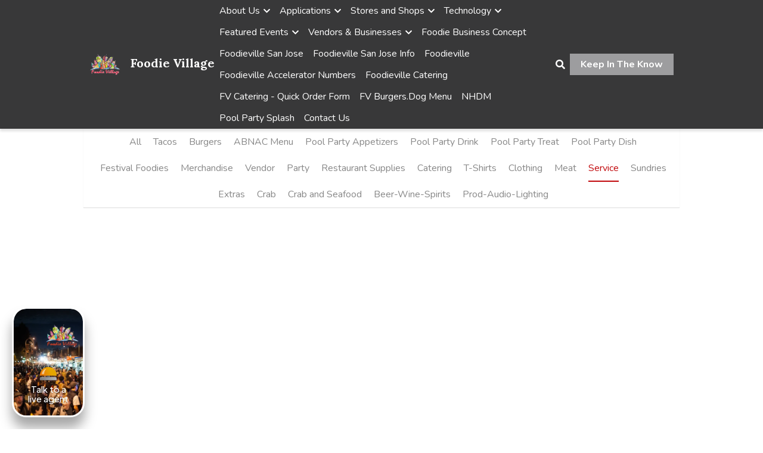

--- FILE ---
content_type: text/css
request_url: https://cdn.servicebell.com/681.app.d9098ab1af1e9b041907f6bed1cc37e588e49106.css
body_size: 34407
content:
#sbstyle .fLlRh4CiVH5_MypFpJyJ{display:flex;justify-content:space-between}#sbstyle .RfEVzHKtdBtdk3_W6AEL,#sbstyle .UMFCgyH1f45ZLxMuB6Y4,#sbstyle .hGRVXInCH_zGQyhDwR7n{position:absolute;top:50%;transform:translateY(-50%)}#sbstyle .RfEVzHKtdBtdk3_W6AEL{left:20px}#sbstyle .hGRVXInCH_zGQyhDwR7n{display:flex;justify-content:space-between;left:50%;transform:translate(-50%,-50%)}#sbstyle .UMFCgyH1f45ZLxMuB6Y4{align-items:center;border-radius:100%;display:flex;height:30px;justify-content:center;right:20px;width:30px}#sbstyle .UMFCgyH1f45ZLxMuB6Y4:focus,#sbstyle .UMFCgyH1f45ZLxMuB6Y4:hover{background:hsla(0,0%,100%,.3)}#sbstyle .UMFCgyH1f45ZLxMuB6Y4 svg{height:16px;width:16px}@media screen and (max-width:480px){#sbstyle .RfEVzHKtdBtdk3_W6AEL{left:13px;position:fixed;top:20px}#sbstyle .hGRVXInCH_zGQyhDwR7n{left:15px;transform:translateY(-50%)}#sbstyle .UMFCgyH1f45ZLxMuB6Y4{right:15px}}#sbstyle .agiMIiq_5OUc__u1qmFN{display:flex}#sbstyle .Z3TOgrPqDA6Hf0d7ig_k{align-items:center;border-radius:78px;display:flex;justify-content:center;margin:3px;padding:4px 8px}#sbstyle .SM6e5SCk4EPCW6DdOs1J{color:#fff;text-shadow:0 1px 1px rgba(0,0,0,.3)}#sbstyle .qYlODN6D1j2tj2wW3Jba{backdrop-filter:blur(50px) invert(.1);-webkit-backdrop-filter:blur(50px) invert(.1);background:hsla(0,0%,100%,.2)}#sbstyle .qYlODN6D1j2tj2wW3Jba .SM6e5SCk4EPCW6DdOs1J{font-size:12px;line-height:15px}#sbstyle .x1qQfkPpmCu_Hwg9Uagy{background:linear-gradient(38.12deg,#e14816 4.57%,#ff6f40 102.26%)}#sbstyle .x1qQfkPpmCu_Hwg9Uagy .SM6e5SCk4EPCW6DdOs1J{font-size:10px;font-weight:700;line-height:15px;text-shadow:none}#sbstyle .x1qQfkPpmCu_Hwg9Uagy .OhxJm96wb3mrTP6e_l19{color:#fff;height:7px;margin-right:4px;width:7px}#sbstyle .BFY1W2mfOtpFaBKSwNnT{align-items:center;background:#fff;border:none;border-radius:16px;box-shadow:0 9px 11px rgba(0,0,0,.25);color:#1e2749;display:flex;font-size:15px;font-weight:600;height:50px;justify-content:center;line-height:18px;margin:0 10px 0 0;padding:0;width:50px}#sbstyle .BFY1W2mfOtpFaBKSwNnT:focus,#sbstyle .BFY1W2mfOtpFaBKSwNnT:hover{cursor:pointer;filter:brightness(1.15);outline:none}#sbstyle .BFY1W2mfOtpFaBKSwNnT svg{height:16px!important;width:16px!important}#sbstyle .ct0DEcPtgC6nsbCKDBov{color:#e71609}#sbstyle .EinpQLoLOa3or4FWOg9Z{margin:0;width:120px}#sbstyle .EinpQLoLOa3or4FWOg9Z p{font-size:15px;font-weight:600;line-height:18px}#sbstyle .EinpQLoLOa3or4FWOg9Z svg{margin-right:10px}#sbstyle .QGUF8Dq0B7NV1XT0oRAp{background:linear-gradient(38.12deg,#e71609 4.57%,#d97500 102.26%);color:#fff}@media screen and (max-width:540px){#sbstyle .hXcwVmSh9orCPLAsFFt6{border-radius:4vw;font-size:4.2vw;height:16vw;line-height:5vw;margin:0 2.5vw 0 0;width:16vw}#sbstyle .hXcwVmSh9orCPLAsFFt6 svg{height:5vw!important;width:5vw!important}#sbstyle .hXcwVmSh9orCPLAsFFt6.EinpQLoLOa3or4FWOg9Z{width:40vw}#sbstyle .hXcwVmSh9orCPLAsFFt6.EinpQLoLOa3or4FWOg9Z svg{margin-right:2.5vw}}#sbstyle .cP9TxB4H4ScQ3Fnjwy5o{background:hsla(0,0%,100%,.2);border-radius:100%;height:40px;overflow:hidden;transition:width .2s ease,height .2s ease,background-color .1s ease;width:40px}#sbstyle .cP9TxB4H4ScQ3Fnjwy5o p{text-indent:-9999px}#sbstyle .cP9TxB4H4ScQ3Fnjwy5o:focus,#sbstyle .cP9TxB4H4ScQ3Fnjwy5o:hover{background:hsla(0,0%,100%,.3)}#sbstyle .cP9TxB4H4ScQ3Fnjwy5o svg{color:#fff;transition:width .2s ease,height .2s ease}#sbstyle .cP9TxB4H4ScQ3Fnjwy5o.EinpQLoLOa3or4FWOg9Z{width:40px}#sbstyle .cP9TxB4H4ScQ3Fnjwy5o.EinpQLoLOa3or4FWOg9Z svg{margin:0}#sbstyle .cP9TxB4H4ScQ3Fnjwy5o.QGUF8Dq0B7NV1XT0oRAp{background:linear-gradient(38.12deg,#e71609 4.57%,#d97500 102.26%)}#sbstyle .cP9TxB4H4ScQ3Fnjwy5o.Tc6WlAqXCvGjeVGNlhGl{height:32px;width:32px}#sbstyle .cP9TxB4H4ScQ3Fnjwy5o.Tc6WlAqXCvGjeVGNlhGl svg{height:13px!important;width:13px!important}#sbstyle .Z2Kg868le9TdRO3rglHV{align-items:center;bottom:0;display:flex;justify-content:center;left:0;padding-bottom:90px;position:fixed;right:0;top:0;z-index:2147483645}#sbstyle .xrVFcQ4r9VZC4ROxG8kA{background:var(--custom-bgColor);bottom:0;left:0;position:absolute;width:100%}#sbstyle .xrVFcQ4r9VZC4ROxG8kA:after{background:var(--custom-color-gradient);content:"";height:3px;left:0;position:absolute;right:0;top:-3px}#sbstyle .Z2Kg868le9TdRO3rglHV,#sbstyle .Z2Kg868le9TdRO3rglHV *,#sbstyle .Z2Kg868le9TdRO3rglHV :after,#sbstyle .Z2Kg868le9TdRO3rglHV :before{box-sizing:border-box;font-family:Plus Jakarta Sans,sans-serif}#sbstyle .Z2Kg868le9TdRO3rglHV{-webkit-touch-callout:none;-webkit-user-select:none;-khtml-user-select:none;-moz-user-select:none;-ms-user-select:none;user-select:none}#sbstyle .A2yvUXomalz7FQDrdstQ{align-items:center;background:#f6f7f9;border-top:1px solid #ebedf5;display:flex;height:26px;justify-content:center;position:relative;z-index:1}#sbstyle .M_Kt3v13ld42rYPcGIvy{align-items:center;color:#8190b1;cursor:pointer;display:flex;font-size:8px;gap:4px;justify-content:center;text-align:center}#sbstyle .M_Kt3v13ld42rYPcGIvy svg,#sbstyle .Sv3MzsBHJAW_IXhXh2LE svg{stroke:none;height:9px;margin-top:1px}#sbstyle .Ul6VunrVCL6EoD3irzkw{background:transparent;border-top:0}#sbstyle .Ul6VunrVCL6EoD3irzkw .M_Kt3v13ld42rYPcGIvy{color:#fff}#sbstyle .ZhZYYex4cRoxKcNlJCxQ{display:flex;flex-direction:column;height:90px}#sbstyle .iOgeWfC6oCswV0aJxVtQ{height:26px}#sbstyle .Kf3vinuTzcWO1HAQcuxY{height:24px}#sbstyle .PKZxjQUDf7zqcEfJzO1U{display:none}#sbstyle .ZhZYYex4cRoxKcNlJCxQ .a3rfyyDHLkOwTxoD60V0{top:64px}#sbstyle .iOgeWfC6oCswV0aJxVtQ .a3rfyyDHLkOwTxoD60V0{top:0}#sbstyle ._QN8OUNEK8Vld2ZQAhLQ{flex:1;opacity:1!important;transform:scale(1);transform-origin:bottom center;z-index:1}#sbstyle .yIlVpCete16Tpz0OAClh{align-items:center;background-color:#fff;display:flex;flex-wrap:nowrap;height:64px;justify-content:space-between;padding:0 20px;position:relative;width:100%;z-index:0}#sbstyle .yIlVpCete16Tpz0OAClh:before{background:rgba(235,237,245,.6);bottom:-1px;content:"";left:0;position:absolute;right:0;top:-1px;z-index:-1}#sbstyle .bJHzfZKZMfqHtHiH9257{align-items:center;display:flex;flex-direction:column;gap:4px;height:100%;justify-content:center;width:100%}#sbstyle .bJHzfZKZMfqHtHiH9257:hover{cursor:pointer}#sbstyle .CuoiLFonRvYCQYDL6PqH{color:#8190b1;height:20px;transition:.1s ease;width:20px}#sbstyle .EkXTyIT1dM8NIuCanuWv{color:#8190b1;font-size:12px;font-weight:500;letter-spacing:0;line-height:1.4;text-align:center;transition:.1s ease}#sbstyle .OjsgUhcMvcFuwxrioJhg .CuoiLFonRvYCQYDL6PqH,#sbstyle .OjsgUhcMvcFuwxrioJhg .EkXTyIT1dM8NIuCanuWv,#sbstyle .bJHzfZKZMfqHtHiH9257:hover .CuoiLFonRvYCQYDL6PqH,#sbstyle .bJHzfZKZMfqHtHiH9257:hover .EkXTyIT1dM8NIuCanuWv{color:var(--custom-menu-bar-color)}#sbstyle .s7BuzbTMf88KyM4T4Fnz{display:flex;flex-direction:column;gap:16px}#sbstyle .P9GTdHDPCwuACFpsx6yA{display:flex;flex-direction:column;gap:8px}#sbstyle .CkURpW5_PiANazZI7_8X{align-items:center;color:#1e2749;display:flex;font-size:14px;font-weight:800;gap:8px;line-height:18px}#sbstyle .CkURpW5_PiANazZI7_8X svg{fill:#000;height:20px;opacity:.5;width:20px}#sbstyle .GqTYq6haLk7gF58WGDpG .CkURpW5_PiANazZI7_8X{font-size:12px;font-weight:500}#sbstyle .GqTYq6haLk7gF58WGDpG .CkURpW5_PiANazZI7_8X svg{stroke:none;fill:#8490ae;height:16px;width:16px}#sbstyle .FE72zfqPRPPefiMWxGug{color:#1e2749;font-size:12px;font-weight:400;line-height:15px;margin-left:26px}#sbstyle .FE72zfqPRPPefiMWxGug strong{display:inline;font-size:12px;font-weight:600}#sbstyle .f8gwYfXH7t0njD0LVLhM{display:flex;flex-direction:column;gap:8px;margin-left:26px}#sbstyle .GqTYq6haLk7gF58WGDpG .f8gwYfXH7t0njD0LVLhM{margin-left:16px}#sbstyle .SH4e5zF0U1Zm6wStARXm{align-items:center;cursor:pointer;display:flex;gap:10px}#sbstyle .GqTYq6haLk7gF58WGDpG .SH4e5zF0U1Zm6wStARXm{gap:8px}#sbstyle .SH4e5zF0U1Zm6wStARXm input{appearance:none;background-clip:content-box;border:2px solid #8f93a2;border-radius:50%;box-sizing:border-box;display:inline-block;height:20px;margin:0 10px 0 0;min-width:20px;padding:3px;position:relative;vertical-align:middle;width:20px}#sbstyle .GqTYq6haLk7gF58WGDpG .SH4e5zF0U1Zm6wStARXm input{background-color:#f6f7f9;border:1px solid #d8dae2;height:16px;margin:0;min-width:16px;padding:0;width:16px}#sbstyle .SH4e5zF0U1Zm6wStARXm input:checked{background-color:#000;border-color:#000}#sbstyle .GqTYq6haLk7gF58WGDpG .SH4e5zF0U1Zm6wStARXm input:checked{background-color:rgba(var(--custom-color-start-rgb),.9);border-color:rgba(var(--custom-color-start-rgb),.4);padding:3px;position:relative}#sbstyle .GqTYq6haLk7gF58WGDpG .SH4e5zF0U1Zm6wStARXm input:checked:before{background-color:rgba(var(--custom-color-start-rgb),.2);border-radius:50%;bottom:0;content:"";left:0;position:absolute;right:0;top:0}#sbstyle .SH4e5zF0U1Zm6wStARXm label{color:#1e2749;font-size:12px;font-weight:400;line-height:15px;overflow:hidden;text-overflow:ellipsis;white-space:nowrap}#sbstyle .GqTYq6haLk7gF58WGDpG .SH4e5zF0U1Zm6wStARXm label{font-size:12px;font-weight:500;line-height:1}#sbstyle .bw0qajW7UKDwc1dKAIVs{background:#fff;border-radius:24px;bottom:0;box-shadow:0 -4px 32px -20px rgba(23,40,96,.12);display:flex;flex-direction:column;left:0;max-height:50%;padding:16px;position:absolute;right:0;top:auto;transform:translateY(100%);transform-origin:bottom center;transition:transform .3s ease;z-index:2147483646;z-index:1}#sbstyle .PVYrS7pqw2CKu8ctW5kX{max-height:none;transform:translateY(0)}#sbstyle .Ph1g4rktmM1qBbW3vE8c{align-items:center;border-bottom:1px solid #ebedf3;color:#292d4d;display:flex;font-size:12px;font-weight:500;gap:8px;height:50px;justify-content:space-between;line-height:1;margin:-16px -16px 16px;min-height:50px;padding:0 16px;width:calc(100% + 32px)}#sbstyle .Ph1g4rktmM1qBbW3vE8c button{align-items:center;background:transparent;border:none;display:flex;height:16px;justify-content:center;width:16px}#sbstyle .MYdXtVu7woAQv7ljsPlM{transform:translateY(0)}#sbstyle .ZjHs5v_KiVebRbSrGyFG{overflow:auto;padding:8px 12px 24px}#sbstyle .PVYrS7pqw2CKu8ctW5kX .ZjHs5v_KiVebRbSrGyFG{padding:0}#sbstyle .uv4J69kbCczijhUEm22e{display:flex;overflow:hidden;position:relative}#sbstyle .uv4J69kbCczijhUEm22e:after{content:"";display:block;height:25px;left:0;position:absolute;right:0;transition:transform .15s ease,opacity .15s ease;z-index:1}#sbstyle .uv4J69kbCczijhUEm22e:after{background:linear-gradient(0deg,#fff 0,hsla(0,0%,100%,.8) 80%,hsla(0,0%,100%,0));bottom:0;transform-origin:bottom center}#sbstyle .PVYrS7pqw2CKu8ctW5kX .uv4J69kbCczijhUEm22e:after{content:none}#sbstyle .mIFYm0LvBxdrYg37uiH_{background:#1e2749;border-radius:18px;color:#fff;font-size:15px;font-weight:500;height:48px;line-height:19px;min-height:48px;padding:8px;text-align:center;width:100%}#sbstyle .Don9smf3vDSHK6opHU0I{position:relative}#sbstyle .iDgAWRZfyljP_Y_49EB7{background:#dee0e7!important}#sbstyle .iDgAWRZfyljP_Y_49EB7 svg path{fill:#7d818e!important}#sbstyle .DYrLAuOCAtOOd0Z38GFg{background:#fff;border:1px solid rgba(142,147,164,.15);border-radius:8px;box-shadow:0 3px 5px rgba(0,0,0,.031);height:250px;left:0;margin-right:-286px;margin-top:-254px;overflow:hidden;position:absolute;top:0;width:286px;z-index:2147483646}#sbstyle em-emoji-picker{display:flex!important;height:250px!important}#sbstyle .G2OfzTrjCXblQPmbggfw{display:flex;gap:5px;margin:6px}#sbstyle .RjeTXC__3LZ8DY6kPBl8{animation:Ri1fSkVXgehV4ZcYsjRG 1s ease infinite;background:#1e2749;border-radius:100%;height:8px;opacity:.2;width:8px}#sbstyle .RjeTXC__3LZ8DY6kPBl8:nth-child(2){animation-delay:.1s}#sbstyle .RjeTXC__3LZ8DY6kPBl8:nth-child(3){animation-delay:.2s}@keyframes Ri1fSkVXgehV4ZcYsjRG{0%,30%,to{opacity:.2}15%{opacity:.5}}#sbstyle .F4FL06WS6aE7z_6nGmJ6{align-items:center;display:flex;gap:4px;height:20px;justify-content:center}#sbstyle .XulGxIGESyjDWa_af2e7{animation:_yVcPsC7Q0SSQLrS8Kjt 1.5s ease-in-out infinite;background:var(--custom-color-foreground);border-radius:24px;height:20px;width:4px}#sbstyle .YCyHNtyoec8KZBW1BMD6{margin:0;max-height:18px}#sbstyle .YCyHNtyoec8KZBW1BMD6 .XulGxIGESyjDWa_af2e7{background:currentColor;height:12px;width:4px}#sbstyle .XulGxIGESyjDWa_af2e7:first-child{animation-delay:-.2s}#sbstyle .XulGxIGESyjDWa_af2e7:nth-child(2){animation-delay:-.4s}#sbstyle .XulGxIGESyjDWa_af2e7:nth-child(3){animation-delay:-.6s}#sbstyle .XulGxIGESyjDWa_af2e7:nth-child(4){animation-delay:-.8s}#sbstyle .XulGxIGESyjDWa_af2e7:nth-child(5){animation-delay:-1s}@keyframes _yVcPsC7Q0SSQLrS8Kjt{0%{height:var(--height-1)}25%{height:var(--height-2)}50%{height:var(--height-3)}75%{height:var(--height-4)}to{height:var(--height-1)}}#sbstyle .QksVVqQMr1FgmZIuKlH6:hover .vTS6tPPwjxGVcGDJOw9Q{display:block}#sbstyle .QksVVqQMr1FgmZIuKlH6{color:#001048;font-size:14px;font-weight:400;line-height:20px;overflow-wrap:anywhere;text-align:left;transition:height .2s;user-select:text}#sbstyle .wQqWcDEEaQMnpcWPyZ0o .QksVVqQMr1FgmZIuKlH6{color:currentColor!important;font-size:12px!important;line-height:1.5!important}#sbstyle .QksVVqQMr1FgmZIuKlH6 span.mention{background:var(--custom-color-gradient);border-radius:6px;color:rgb(var(--custom-bgColor-rgb-inverted));display:inline-block;font-size:14px;font-weight:400;line-height:20px;margin:1px;padding:1px 3px 3px 5px}#sbstyle .wQqWcDEEaQMnpcWPyZ0o .QksVVqQMr1FgmZIuKlH6 span.mention{font-size:12px!important;line-height:1.5!important}#sbstyle .QksVVqQMr1FgmZIuKlH6 a{appearance:auto;color:var(--custom-color-start);cursor:pointer;display:contents;font-size:14px;font-weight:400;line-height:20px}#sbstyle .wQqWcDEEaQMnpcWPyZ0o .QksVVqQMr1FgmZIuKlH6 a{font-size:12px!important;line-height:1.5!important}#sbstyle .QksVVqQMr1FgmZIuKlH6 br{display:inline;line-height:1rem}#sbstyle .QksVVqQMr1FgmZIuKlH6 b{display:contents;font-size:inherit;font-weight:600;line-height:inherit}#sbstyle .QksVVqQMr1FgmZIuKlH6 a:focus,#sbstyle .QksVVqQMr1FgmZIuKlH6 a:hover{text-decoration:underline}#sbstyle .vTS6tPPwjxGVcGDJOw9Q{background:rgba(19,24,41,.88);border-radius:6px;color:#fff;display:none;font-size:10px;left:0;padding:8px;position:absolute;top:-34px;white-space:nowrap;z-index:2}#sbstyle .c7Vg1HVydH5J_z1LXiAz .QksVVqQMr1FgmZIuKlH6{color:rgb(var(--custom-color-text))}#sbstyle .c7Vg1HVydH5J_z1LXiAz .vTS6tPPwjxGVcGDJOw9Q{background:#f0f5f8;color:#001048;left:auto;right:0}#sbstyle .gi8FU4ujZzBE57ZjpZs2{align-items:center;color:#fff;display:flex;flex-direction:column;justify-content:center;overflow:hidden;width:100%}#sbstyle .gi8FU4ujZzBE57ZjpZs2 img{border-radius:16px;cursor:pointer;max-height:200px;max-width:100%}#sbstyle .Cns_kRkDJt3i1ayYIcox{background:#fff5;height:100%;left:0;position:absolute;top:0}#sbstyle .K7EgYOGG53AQTFzbQ0_D{color:#1e2749;font-size:11px;font-weight:400;line-height:18px;padding-top:4px;text-align:right;transition:height .2s;width:100%}#sbstyle .ZhLspsF02yPbBJHd99j1{animation-direction:normal;animation-duration:.4s;animation-fill-mode:forwards;animation-iteration-count:1;backdrop-filter:blur(4px);background:rgba(144,144,173,.57);inset:0;opacity:0;position:fixed;transform:scale(0);z-index:2147483646}#sbstyle .Hw5CoJGkvr960rQMeiL3{animation-delay:.4s;animation-name:wEfwJAh3Vrs7mHul22Mw}#sbstyle .kw0dlYlheFifqlSGL4GG{animation-delay:0s!important;animation-name:jA50bNKto3XVXXxNoMTd}#sbstyle .OmL7jQaRDg6XRxoBITqP{align-items:center;background:rgba(0,0,0,.1);display:flex;height:46px;justify-content:flex-end;position:absolute;top:0;width:100%}#sbstyle .ZhLspsF02yPbBJHd99j1 button{align-items:center;display:flex;height:46px;justify-content:center;width:46px}#sbstyle .ZhLspsF02yPbBJHd99j1 button svg{fill:#fff;stroke:none;height:18px;width:18px}#sbstyle .ZhLspsF02yPbBJHd99j1 img{height:100%;object-fit:contain;width:100%}@keyframes wEfwJAh3Vrs7mHul22Mw{0%{opacity:0;transform:scale(0)}to{opacity:1;transform:scale(1)}}@keyframes jA50bNKto3XVXXxNoMTd{0%{opacity:1;transform:scale(1)}to{opacity:0;transform:scale(0)}}#sbstyle .dg8UeRO8qN1aDwHVVRX5{height:118px;transition:height .3s ease}#sbstyle .Vse7inf5GP8y4k9frua5 .fMKBclW5Wri3CYtxbj_m{border-radius:16px;margin-top:10px;padding:12px}#sbstyle .fMKBclW5Wri3CYtxbj_m{align-items:flex-start;background:#fff;border:1px solid rgba(142,147,164,.15);border-radius:8px;box-shadow:0 3px 5px rgba(0,0,0,.031);display:flex;flex-direction:column;font-size:14px;gap:10px;justify-content:center;padding:24px}#sbstyle .ZbShE9K6633xIxocP8XQ{height:144px}#sbstyle .L7_vpkhiB4UdnvSpHzRb{color:#1e2749;font-size:14px;font-weight:600}#sbstyle .Vse7inf5GP8y4k9frua5 .L7_vpkhiB4UdnvSpHzRb{font-size:12px}#sbstyle .dg8UeRO8qN1aDwHVVRX5.Vse7inf5GP8y4k9frua5 input{border:1px solid rgba(142,147,164,.15);border-radius:16px 0 0 16px;color:#1e2749;flex-grow:1;font-size:12px;height:40px;min-width:0;padding-left:14px;width:100%}#sbstyle .dg8UeRO8qN1aDwHVVRX5.Vse7inf5GP8y4k9frua5 button{border-radius:0 16px 16px 0}#sbstyle .lMSt5UF1FP0tSRq_GVXk{color:red;font-size:12px;font-weight:400}#sbstyle .kbJvGSDDXoYk6gBZ54Wv{display:flex;width:100%}#sbstyle .dg8UeRO8qN1aDwHVVRX5 input{border:1px solid rgba(142,147,164,.15);border-radius:8px 0 0 8px;color:#1e2749;flex-grow:1;font-size:14px;height:40px;min-width:0;padding-left:14px;width:100%}#sbstyle .ZbShE9K6633xIxocP8XQ input{border-color:red}#sbstyle .dg8UeRO8qN1aDwHVVRX5 input:disabled{background:rgba(151,155,176,.14);color:#979bb0}#sbstyle .dg8UeRO8qN1aDwHVVRX5 button{align-items:center;background:var(--custom-color-gradient);border-radius:0 8px 8px 0;display:flex;height:40px;justify-content:center;max-width:40px;width:40px}#sbstyle .dg8UeRO8qN1aDwHVVRX5 button:disabled{background:rgba(151,155,176,.34);cursor:not-allowed}#sbstyle .squN8jbuHxrKpuzPX_m_ button,#sbstyle .squN8jbuHxrKpuzPX_m_ button:disabled{background:#48c546;cursor:default}#sbstyle .dg8UeRO8qN1aDwHVVRX5 button svg{height:10px}#sbstyle .GLYcm85aVJUhHOkuyX3S{transform:rotate(180deg)}#sbstyle .dg8UeRO8qN1aDwHVVRX5 button svg.Rz_30h7no00u0jat6WNs{height:13px}#sbstyle .tqIjS8_tEybNaLMWnPVg,#sbstyle .tqIjS8_tEybNaLMWnPVg:after{border-radius:50%;height:18px;width:18px}#sbstyle .tqIjS8_tEybNaLMWnPVg{-webkit-animation:ikfmCmxMVYxcAQhc7hU2 1.1s linear infinite;animation:ikfmCmxMVYxcAQhc7hU2 1.1s linear infinite;border:2px solid hsla(0,0%,100%,.2);border-left-color:#fff;font-size:12px;margin:60px auto;position:relative;text-indent:-9999em;-webkit-transform:translateZ(0);-ms-transform:translateZ(0);transform:translateZ(0)}@-webkit-keyframes ikfmCmxMVYxcAQhc7hU2{0%{-webkit-transform:rotate(0deg);transform:rotate(0deg)}to{-webkit-transform:rotate(1turn);transform:rotate(1turn)}}@keyframes ikfmCmxMVYxcAQhc7hU2{0%{-webkit-transform:rotate(0deg);transform:rotate(0deg)}to{-webkit-transform:rotate(1turn);transform:rotate(1turn)}}#sbstyle .uIhkofRbZapg_0DJp2UE{align-items:flex-start;display:flex;flex-direction:column;gap:8px}#sbstyle .oLNiaJC5PmxA1NjGGw95{align-items:flex-end;display:flex;gap:10px}#sbstyle .OlmmnAgAASwLMngnwyO0{display:flex}#sbstyle .XtaKRSLmDZLNr9SCai62{height:40px;width:40px}#sbstyle .ix2qiEs45KCAfSJuYC1B{background:#f0f5f8;border-radius:16px;border-bottom-left-radius:0;color:#001048;display:flex;font-size:14px;font-weight:400;line-height:20px;padding:10px 14px}#sbstyle .EMlTRLncqiiah347Yn8E{width:100%}#sbstyle .ix2qiEs45KCAfSJuYC1B a{appearance:auto;color:var(--custom-color-start);cursor:pointer;display:inline;font-size:14px;font-weight:400;line-height:20px}#sbstyle .ix2qiEs45KCAfSJuYC1B a:focus,#sbstyle .ix2qiEs45KCAfSJuYC1B a:hover{text-decoration:underline}#sbstyle .ggyFpjYmtJ0baiHiD3ri{align-items:flex-start;display:flex;flex-direction:column;gap:8px}#sbstyle .g9HkBxXvlAdLTJd0zM5u{align-items:flex-end;display:flex;gap:10px}#sbstyle .KSlaqepeSHbKc4FzTkde{display:flex}#sbstyle .YZVrns5JgNYVB24Z8QAF{height:40px;width:40px}#sbstyle .nlEDL5LYWMAK9XAmsE9q{background:#f0f5f8;border-radius:16px;border-bottom-left-radius:0;color:#001048;display:flex;font-size:14px;font-weight:400;line-height:20px;padding:10px 14px}#sbstyle .nlEDL5LYWMAK9XAmsE9q a{appearance:auto;color:var(--custom-color-start);cursor:pointer;display:inline;font-size:14px;font-weight:400;line-height:20px}#sbstyle .nlEDL5LYWMAK9XAmsE9q a:focus,#sbstyle .nlEDL5LYWMAK9XAmsE9q a:hover{text-decoration:underline}#sbstyle .qeDhVIx6lQb5AHoFwXYn{width:100%}#sbstyle .ZeUZyKm8SFR2zRWkUK0e{margin-top:12px}#sbstyle .s0RVtjdAfoRyHLYtu_UV{align-items:center;background:#fff;border:1px solid rgba(142,147,164,.15);border-radius:8px;box-shadow:0 3px 5px rgba(0,0,0,.031);display:flex;flex-direction:column;font-size:14px;gap:10px;justify-content:center;padding:24px}#sbstyle .mE82eEETO1a4ulLKgsXb{color:#1e2749;font-size:12px;font-weight:500;line-height:15px}#sbstyle .M0lOkbSQTjMyfLIccMTp{align-items:center;display:flex;gap:14px;justify-content:center}#sbstyle .M0lOkbSQTjMyfLIccMTp button{align-items:center;border-radius:50%;display:flex;font-size:28px;font-weight:600;height:28px;justify-content:center;width:28px}#sbstyle .M0lOkbSQTjMyfLIccMTp button:disabled{cursor:default;filter:grayscale(100%);opacity:.65}#sbstyle .oeRP1XPE8tSgyYCC8B6y button{filter:grayscale(50%);transition:filter .3s,box-shadow .2s,transform .2s}#sbstyle .oeRP1XPE8tSgyYCC8B6y button:hover{filter:grayscale(0);transform:scale(1.2)}#sbstyle .ipsSBHEXXmT2O_g6unjt{color:red;font-size:12px;font-weight:400}#sbstyle .JsjHP5qal7dT2RjxEe7Z .s0RVtjdAfoRyHLYtu_UV{background:#f6f7f9;border-radius:12px;box-shadow:0 4px 6px -1px rgba(0,0,0,.05),0 2px 4px -1px rgba(0,0,0,.03);gap:8px;padding:16px}#sbstyle .JsjHP5qal7dT2RjxEe7Z .OZJMrCSfqiqQuxedlHwA{color:#202431;font-size:18px;font-weight:500;max-width:85%;text-align:center}#sbstyle .JsjHP5qal7dT2RjxEe7Z .zl0rj2Lcfm5A3ZOALroZ{color:#545c76;font-size:12px;line-height:1.2;opacity:.6;text-align:center}#sbstyle .JsjHP5qal7dT2RjxEe7Z .aZereXDKzyz_6JhYCTxK{align-items:center;display:flex;gap:0;margin:8px 0;width:100%}#sbstyle .JsjHP5qal7dT2RjxEe7Z .CrKtkGvMahvkA07eSwWI{pointer-events:none}#sbstyle .JsjHP5qal7dT2RjxEe7Z .jTwGhvzBrfdB_WdlYfKz{align-items:center;border:1px solid #d6dae4;border-right:none;display:flex;flex:1;height:32px;justify-content:center}#sbstyle .JsjHP5qal7dT2RjxEe7Z .jTwGhvzBrfdB_WdlYfKz svg{fill:none;color:#8490ae}#sbstyle .JsjHP5qal7dT2RjxEe7Z .jTwGhvzBrfdB_WdlYfKz:first-of-type{border-left:1px solid #d6dae4;border-radius:10px 0 0 10px}#sbstyle .JsjHP5qal7dT2RjxEe7Z .jTwGhvzBrfdB_WdlYfKz:last-of-type{border-radius:0 10px 10px 0;border-right:1px solid #d6dae4}#sbstyle .JsjHP5qal7dT2RjxEe7Z .VBS96h4bZDOWBmbsp0aN{background:rgba(var(--custom-color-foreground-rgb),.1);border-color:rgba(var(--custom-color-foreground-rgb),.2)!important}#sbstyle .JsjHP5qal7dT2RjxEe7Z .VBS96h4bZDOWBmbsp0aN svg{fill:rgba(var(--custom-color-foreground-rgb),.7);color:rgba(var(--custom-color-foreground-rgb),1)}#sbstyle .JsjHP5qal7dT2RjxEe7Z .jTwGhvzBrfdB_WdlYfKz:hover,#sbstyle .JsjHP5qal7dT2RjxEe7Z .l6PeS0ulZNtsJc_N2ssm{background:rgba(var(--custom-color-foreground-rgb),.1)}#sbstyle .JsjHP5qal7dT2RjxEe7Z .jTwGhvzBrfdB_WdlYfKz:hover svg,#sbstyle .JsjHP5qal7dT2RjxEe7Z .l6PeS0ulZNtsJc_N2ssm svg{color:rgba(var(--custom-color-foreground-rgb),1)}#sbstyle .JsjHP5qal7dT2RjxEe7Z .ugVRITcaDdALxH9hLsgT{align-items:center;display:flex;justify-content:end}#sbstyle .JsjHP5qal7dT2RjxEe7Z .sFdeQFO4wAXfMWnNDpKO{align-items:center;background:var(--custom-color-gradient);border:1px solid rgba(0,0,0,.1);border-radius:58px;color:var(--custom-color-text);display:flex;font-size:12px;font-weight:500;height:32px;justify-content:center;padding:0 16px;text-align:center;transition:opacity .15s}#sbstyle .JsjHP5qal7dT2RjxEe7Z .sFdeQFO4wAXfMWnNDpKO:hover{opacity:.9}#sbstyle .JsjHP5qal7dT2RjxEe7Z .sFdeQFO4wAXfMWnNDpKO:disabled{cursor:default;opacity:.5}#sbstyle .JsjHP5qal7dT2RjxEe7Z .mE82eEETO1a4ulLKgsXb{background:#fff;border:1px solid #ebedf5;border-radius:12px;font-size:14px;font-weight:400;height:100px;margin-bottom:8px;padding:16px;resize:none;transition:all .15s;width:100%}#sbstyle .JsjHP5qal7dT2RjxEe7Z ._MbwQamCwvuuCAsvlciC{background:rgba(var(--custom-color-foreground-rgb),.1);border-color:rgba(var(--custom-color-foreground-rgb),.2)!important}#sbstyle .JsjHP5qal7dT2RjxEe7Z .ipsSBHEXXmT2O_g6unjt{color:red;font-size:12px;font-weight:400;text-align:center}@media screen and (max-width:540px){#sbstyle .JsjHP5qal7dT2RjxEe7Z .mE82eEETO1a4ulLKgsXb{font-size:16px}}#sbstyle .JsjHP5qal7dT2RjxEe7Z .mE82eEETO1a4ulLKgsXb::placeholder{color:#8190b1}#sbstyle .kch6eB3crihlmGk2A0QP .s0RVtjdAfoRyHLYtu_UV{gap:6px;padding:8px}#sbstyle .kch6eB3crihlmGk2A0QP .OZJMrCSfqiqQuxedlHwA{font-size:14px}#sbstyle .kch6eB3crihlmGk2A0QP .zl0rj2Lcfm5A3ZOALroZ{font-size:10px}#sbstyle .kch6eB3crihlmGk2A0QP .mE82eEETO1a4ulLKgsXb{font-size:10px;height:40px;margin-bottom:2px;padding:8px}#sbstyle .kch6eB3crihlmGk2A0QP .aZereXDKzyz_6JhYCTxK{margin:4px 0}#sbstyle .S6Z82nlXSTUIfUgXzBcO{align-items:flex-start;display:flex;flex-direction:column;gap:8px}#sbstyle .HSQuGTo7l1M9G7ofCHcS{align-items:flex-end;display:flex;gap:10px}#sbstyle .ArYz3iz8khRJt77NTX8e{display:flex}#sbstyle .iaLyO3rCWfb8l0zmGObb{height:40px;width:40px}#sbstyle .mny4vp44zYXdL86tjTlQ{background:#f0f5f8;border-radius:16px;border-bottom-left-radius:0;color:#001048;display:flex;font-size:14px;font-weight:400;line-height:20px;padding:10px 14px}#sbstyle .NBBEub7_Iui96betmulf{width:100%}#sbstyle .mny4vp44zYXdL86tjTlQ a{appearance:auto;color:var(--custom-color-start);cursor:pointer;display:inline;font-size:14px;font-weight:400;line-height:20px}#sbstyle .mny4vp44zYXdL86tjTlQ a:focus,#sbstyle .mny4vp44zYXdL86tjTlQ a:hover{text-decoration:underline}#sbstyle .WWgOrWkJ79TD5GWjv3ZI{align-items:flex-start;display:flex;flex-direction:column;gap:8px}#sbstyle .CfZIRH95fRelRaoLta6V{align-items:flex-end;display:flex;gap:10px}#sbstyle .RIHJOkoGFmRZiJ6GVhlk{display:flex}#sbstyle .K16GptC6SfOfZZYkjorO{height:40px;width:40px}#sbstyle .q0SOMhK9vX1rmYj1tCMH{background:#f0f5f8;border-radius:16px;border-bottom-left-radius:0;color:#001048;display:flex;font-size:14px;font-weight:400;line-height:20px;padding:10px 14px}#sbstyle .wahVpQQfyrulF6MaDuvV{width:100%}#sbstyle .q0SOMhK9vX1rmYj1tCMH a{appearance:auto;color:var(--custom-color-start);cursor:pointer;display:inline;font-size:14px;font-weight:400;line-height:20px}#sbstyle .q0SOMhK9vX1rmYj1tCMH a:focus,#sbstyle .q0SOMhK9vX1rmYj1tCMH a:hover{text-decoration:underline}#sbstyle .EUoTTQh7CLuTC797qDvQ{transition:height .3s ease}#sbstyle .oldUFRBkgOEbtQcsS_FM{align-items:flex-start;background:#fff;border:1px solid rgba(142,147,164,.15);border-radius:8px;box-shadow:0 3px 5px rgba(0,0,0,.031);display:flex;flex-direction:column;font-size:14px;gap:10px;justify-content:center;padding:24px}#sbstyle .PsfUNHnzYTvMTwUmvZP4{color:#1e2749;font-size:14px;font-weight:600}#sbstyle .sifZ1IHzK9y5Et0isXTm{color:red;font-size:11px;font-weight:400;line-height:1}#sbstyle .OHfkTpx_fNZxVZZlrPnp{display:flex;flex-direction:column;width:100%}#sbstyle .EUoTTQh7CLuTC797qDvQ textarea{border:1px solid rgba(142,147,164,.15);border-radius:8px;box-sizing:border-box;color:#1e2749;flex-grow:1;font-family:inherit;font-size:14px;line-height:1.5;max-height:200px;min-height:80px;min-width:0;overflow-y:auto;padding:12px;resize:none;width:100%}#sbstyle .RqCEjoF6f_hntTqVXCte textarea{border-color:red}#sbstyle .EUoTTQh7CLuTC797qDvQ textarea:disabled{background:rgba(151,155,176,.14);color:#979bb0}#sbstyle .daIaBqRZ149LoiQ2imxq{align-items:center;background:var(--custom-color-gradient);border-radius:8px;color:#fff;cursor:pointer;display:flex;font-size:14px;font-weight:600;gap:8px;height:44px;justify-content:center;transition:opacity .2s ease;width:100%}#sbstyle .daIaBqRZ149LoiQ2imxq:hover:not(:disabled){opacity:.9}#sbstyle .daIaBqRZ149LoiQ2imxq:disabled{background:rgba(151,155,176,.34);cursor:not-allowed}#sbstyle .si6ahlTZes8B4yYEx8Fw .daIaBqRZ149LoiQ2imxq,#sbstyle .si6ahlTZes8B4yYEx8Fw .daIaBqRZ149LoiQ2imxq:disabled{background:#48c546;cursor:default}#sbstyle .daIaBqRZ149LoiQ2imxq svg{height:12px}#sbstyle .daIaBqRZ149LoiQ2imxq svg.S5JLv16tMuz4SPi1Mua6{height:14px}#sbstyle .pzoQ5qNSL4hOtkKHIR2R,#sbstyle .pzoQ5qNSL4hOtkKHIR2R:after{border-radius:50%;height:16px;width:16px}#sbstyle .pzoQ5qNSL4hOtkKHIR2R{animation:nEoyBiMAIBvDMWtoDPiu 1.1s linear infinite;border:2px solid hsla(0,0%,100%,.2);border-left-color:#fff;font-size:12px;position:relative;text-indent:-9999em;transform:translateZ(0)}#sbstyle .zeJYlBX2RYv6mBKnMr5H{align-items:center;display:flex;justify-content:space-between;margin-top:0;width:100%}#sbstyle .joOFxdsmRid8lvN4P4nw{color:#979bb0;font-size:11px;line-height:1}@-webkit-keyframes nEoyBiMAIBvDMWtoDPiu{0%{-webkit-transform:rotate(0deg);transform:rotate(0deg)}to{-webkit-transform:rotate(1turn);transform:rotate(1turn)}}@keyframes nEoyBiMAIBvDMWtoDPiu{0%{-webkit-transform:rotate(0deg);transform:rotate(0deg)}to{-webkit-transform:rotate(1turn);transform:rotate(1turn)}}#sbstyle .TVp0Zge9UC2Hv6ZUyoC7{align-items:flex-start;display:flex;flex-direction:column;gap:8px}#sbstyle .gknOBU2iQh_fKYslTfOq{align-items:flex-end;display:flex;gap:10px}#sbstyle .NFrCTyEZOFVlQeBJeJHg{display:flex}#sbstyle .wllosyU6y9o1R2WU3rxl{height:40px;width:40px}#sbstyle .AbyPNHOPXM1QNgA39UJu{background:#f0f5f8;border-radius:16px;border-bottom-left-radius:0;color:#001048;display:flex;font-size:14px;font-weight:400;line-height:20px;padding:10px 14px}#sbstyle .hiuZBRmppxg5hI1hgZkU{width:100%}#sbstyle .AbyPNHOPXM1QNgA39UJu a{appearance:auto;color:var(--custom-color-start);cursor:pointer;display:inline;font-size:14px;font-weight:400;line-height:20px}#sbstyle .AbyPNHOPXM1QNgA39UJu a:focus,#sbstyle .AbyPNHOPXM1QNgA39UJu a:hover{text-decoration:underline}#sbstyle .htcFrpRB0qND8ncCGklU{align-items:flex-start;display:flex;flex-direction:column;gap:8px}#sbstyle .mxgUXtF0RnAV3WBykocN{align-items:flex-end;display:flex;gap:10px}#sbstyle .wleLknozoDjUMk53TjJI{display:flex}#sbstyle .EsTUfeJYnKmQ5bS0nFcP{height:40px;width:40px}#sbstyle .rNdwlyQ6EEPaiHn6DxtH{background:#f0f5f8;border-radius:16px;border-bottom-left-radius:0;color:#001048;display:flex;font-size:14px;font-weight:400;line-height:20px;padding:10px 14px}#sbstyle .WNqyssrFa1IFk3aLLlmS{align-items:flex-end;align-self:flex-end;display:flex;flex-direction:column;gap:8px}#sbstyle .HXKNVzT11zdchGbrE1Nx{background:#f0f5f8;background:var(--custom-bgColor);border-radius:16px;color:rgb(var(--custom-bgColor-rgb-inverted));font-size:14px;font-weight:400;line-height:20px;padding:10px 14px}#sbstyle .dqhjdFTAtxw70OEfVoF0{border-bottom-right-radius:0}#sbstyle .bdsLPVxx6oJB0U1d9fGz{align-items:center;border-radius:8px;color:var(--custom-color-start);display:flex;padding:14px 20px;position:relative;z-index:1}#sbstyle .bdsLPVxx6oJB0U1d9fGz span{color:inherit;font-size:12px;font-weight:500}#sbstyle .bdsLPVxx6oJB0U1d9fGz:before{background:var(--custom-color-gradient);border-radius:12px;bottom:0;content:"";left:0;opacity:.1;position:absolute;right:0;top:0;z-index:0}#sbstyle .bdsLPVxx6oJB0U1d9fGz:focus:before,#sbstyle .bdsLPVxx6oJB0U1d9fGz:hover:before{opacity:.2}#sbstyle .bdsLPVxx6oJB0U1d9fGz:disabled{color:#979bb0;cursor:not-allowed}#sbstyle .bdsLPVxx6oJB0U1d9fGz:disabled:before{background:#979bb0;opacity:.1}#sbstyle .AMmn0vvnldul11HdupxF{color:#e14816;font-size:12px;line-height:18px}#sbstyle .rNdwlyQ6EEPaiHn6DxtH a{appearance:auto;color:var(--custom-color-start);cursor:pointer;display:inline;font-size:14px;font-weight:400;line-height:20px}#sbstyle .rNdwlyQ6EEPaiHn6DxtH a:focus,#sbstyle .rNdwlyQ6EEPaiHn6DxtH a:hover{text-decoration:underline}#sbstyle .UKZGjacBqQGAddTanrtJ{align-items:stretch;color:#1e1725;display:flex;flex-direction:column;justify-content:center;max-height:280px;padding:16px;width:100%}#sbstyle .G7vUmpT7oCH9dUY0wY2k{max-height:400px}#sbstyle .ZQuFHXywJQdx6TwW3HAK{height:400px;overflow-x:hidden;overflow-y:auto}#sbstyle .ZQuFHXywJQdx6TwW3HAK::-webkit-scrollbar{display:none}#sbstyle .kfXgqVwsCJVBFZkqtwyv{align-items:center;display:flex;justify-content:space-between}#sbstyle .vsbubex_aWIvxIXhZ81T{align-items:center;color:#232d53;display:flex;font-size:11px;gap:6px;opacity:.7}#sbstyle .vsbubex_aWIvxIXhZ81T svg{fill:#232d53;stroke:none;height:12px;width:12px}#sbstyle .RdIkuDoyr8MHzvb7e9Lm{color:#8f93a2;font-size:11px}#sbstyle .XgBK6SJnvvOv3PKfnPhq{align-items:stretch;display:flex;height:44px;justify-content:space-between;margin:10px 0}#sbstyle .E4pb5_rdpsLtxa4p8UgC{margin-bottom:-2px;margin-top:-8px}#sbstyle .XgBK6SJnvvOv3PKfnPhq>*{align-items:center;color:#1e1725;display:flex;flex-grow:1;font-size:17px;font-weight:700;justify-content:center}#sbstyle .XgBK6SJnvvOv3PKfnPhq>button{color:var(--custom-color-start);font-size:14px;font-weight:600;gap:10px}#sbstyle .XgBK6SJnvvOv3PKfnPhq>button:disabled{color:#8f93a2;cursor:default}#sbstyle .XgBK6SJnvvOv3PKfnPhq>button:hover{filter:brightness(85%)}#sbstyle .XgBK6SJnvvOv3PKfnPhq>button>svg{height:10px}#sbstyle .rcTsnalxWCllraCGUo0D{justify-content:left}#sbstyle .mXS2X1C0kBomcmOXyAl_{justify-content:right}#sbstyle .ljhSmAfR3ipHLSKclOtl{display:flex;flex-wrap:wrap;gap:8px}#sbstyle .DMEYqJ1z0SgEe9rCQOj0{align-items:center;border:1.5px solid #969cb840;border-radius:19px;color:#001048;display:flex;font-size:14px;font-weight:600;height:38px;justify-content:center;max-width:50%;min-width:48%}#sbstyle .DEqG9wvRGN_pNOh6JOIC,#sbstyle .DMEYqJ1z0SgEe9rCQOj0:hover{border-color:var(--custom-color-start);color:var(--custom-color-start)}#sbstyle .v647te7_cUCFzBJlvtZ8{align-items:center;border:1px dashed #e0e3ee;color:#8f93a2;display:flex;flex-wrap:wrap;justify-content:center;padding:24px;width:100%}#sbstyle .fgJ7RMb49QVLb_69U0Xv{color:#1e1725}#sbstyle .fgJ7RMb49QVLb_69U0Xv>span:first-of-type{font-size:14px;font-weight:600;margin-bottom:4px}#sbstyle .fgJ7RMb49QVLb_69U0Xv>span{align-items:center;display:flex;font-size:17px;font-style:normal;font-weight:700;gap:6px}#sbstyle .fgJ7RMb49QVLb_69U0Xv>span svg{fill:#232d53;stroke:none;height:12px;width:12px}#sbstyle .Mcj1bx_I6AaYrDAUkeTe{display:flex;flex-direction:column}#sbstyle .UKZGjacBqQGAddTanrtJ label{font-size:14px;font-weight:600;line-height:24px;margin-top:8px}#sbstyle .Mcj1bx_I6AaYrDAUkeTe input[type=tel],#sbstyle .Mcj1bx_I6AaYrDAUkeTe input[type=text],#sbstyle .Mcj1bx_I6AaYrDAUkeTe textarea{border:1.5px solid rgba(150,156,184,.25);border-radius:10px;height:40px;margin-top:2px;padding:12px;width:100%}#sbstyle .Mcj1bx_I6AaYrDAUkeTe input:focus,#sbstyle .Mcj1bx_I6AaYrDAUkeTe textarea:focus{border-color:var(--custom-color-start)}#sbstyle .Q7BKHIA_fFb7PY2tz2bk input[type=tel],#sbstyle .Q7BKHIA_fFb7PY2tz2bk input[type=text],#sbstyle .Q7BKHIA_fFb7PY2tz2bk input[type=textarea]{border-color:#e92d2d}#sbstyle .vyQov5BdIgCgzH710m2P{color:#e92d2d;display:none;font-size:12px;font-style:normal;font-weight:400;line-height:22px}#sbstyle .Q7BKHIA_fFb7PY2tz2bk .vyQov5BdIgCgzH710m2P{display:block}#sbstyle .b9k0p83TymKjqLmPdyMP label:not(:first-child),#sbstyle .yoR3pH8nKQsBfkrGw0rm label:not(:first-child){display:flex;font-weight:500;margin-top:0}#sbstyle .b9k0p83TymKjqLmPdyMP label input,#sbstyle .yoR3pH8nKQsBfkrGw0rm label input{display:inline-block;margin-right:8px;margin-top:0}#sbstyle .XEQ1X5oYizKbr7kVEmMf button{align-items:center;background:var(--custom-color-gradient);border-radius:10px;color:var(--custom-color-text);display:flex;height:46px;justify-content:center;margin-top:10px;width:100%}#sbstyle .XEQ1X5oYizKbr7kVEmMf button:focus-within:enabled,#sbstyle .XEQ1X5oYizKbr7kVEmMf button:hover:enabled{filter:brightness(1.1)}#sbstyle .XEQ1X5oYizKbr7kVEmMf button:disabled{cursor:progress;opacity:.5}#sbstyle .HMn14eLVFETL5GH_jP8_{border:1px solid #e92d2d;border-radius:10px 10px 0 0;color:#e92d2d;font-size:12px;font-weight:400;margin:8px 2px -16px;padding:10px}#sbstyle .Ge7bGoVu0lzW0XtSDKPe{height:50%;opacity:1}#sbstyle .Ge7bGoVu0lzW0XtSDKPe path{fill:#fff}#sbstyle .JSH6y7cCMRxY454HQm7A{align-items:center;color:#1e2749;display:flex;font-size:14px;font-weight:700;gap:6px;justify-content:center;line-height:18px}#sbstyle .JSH6y7cCMRxY454HQm7A svg{color:#a0a3af;height:10px}#sbstyle .ZEUvyPGDsbkMDVeM14Rs{align-items:center;color:#000;display:flex;font-size:17px;font-weight:700;justify-content:center;margin:12px 0}#sbstyle .Sr2Rwt51NvXcn8MotCww{background:#0495d01a;border-radius:8px;color:#0495d0;font-size:11px;font-weight:500;padding:12px 16px;text-align:center}#sbstyle .Sr2Rwt51NvXcn8MotCww b{font-size:11px;font-weight:700}#sbstyle .C6bW7l2rueQe67YwcyyC{padding:12px}#sbstyle .C6bW7l2rueQe67YwcyyC .RdIkuDoyr8MHzvb7e9Lm,#sbstyle .C6bW7l2rueQe67YwcyyC .Sr2Rwt51NvXcn8MotCww,#sbstyle .C6bW7l2rueQe67YwcyyC .Sr2Rwt51NvXcn8MotCww b,#sbstyle .C6bW7l2rueQe67YwcyyC .vsbubex_aWIvxIXhZ81T{font-size:9px}#sbstyle .C6bW7l2rueQe67YwcyyC .XgBK6SJnvvOv3PKfnPhq>*,#sbstyle .C6bW7l2rueQe67YwcyyC .ZEUvyPGDsbkMDVeM14Rs,#sbstyle .C6bW7l2rueQe67YwcyyC .fgJ7RMb49QVLb_69U0Xv>span{font-size:15px}#sbstyle .C6bW7l2rueQe67YwcyyC .DMEYqJ1z0SgEe9rCQOj0,#sbstyle .C6bW7l2rueQe67YwcyyC .HMn14eLVFETL5GH_jP8_,#sbstyle .C6bW7l2rueQe67YwcyyC .JSH6y7cCMRxY454HQm7A,#sbstyle .C6bW7l2rueQe67YwcyyC .XgBK6SJnvvOv3PKfnPhq>button,#sbstyle .C6bW7l2rueQe67YwcyyC .fgJ7RMb49QVLb_69U0Xv>span:first-of-type,#sbstyle .C6bW7l2rueQe67YwcyyC .vyQov5BdIgCgzH710m2P,#sbstyle .C6bW7l2rueQe67YwcyyC label{font-size:12px}#sbstyle .C6bW7l2rueQe67YwcyyC .DMEYqJ1z0SgEe9rCQOj0{height:32px}#sbstyle .C6bW7l2rueQe67YwcyyC .ljhSmAfR3ipHLSKclOtl{gap:6px}#sbstyle .C6bW7l2rueQe67YwcyyC .XgBK6SJnvvOv3PKfnPhq{height:32px;margin:6px 0}#sbstyle .C6bW7l2rueQe67YwcyyC .E4pb5_rdpsLtxa4p8UgC{height:32px;margin:-4px 0 6px}#sbstyle .C6bW7l2rueQe67YwcyyC .ZQuFHXywJQdx6TwW3HAK{height:auto;max-height:400px}#sbstyle .C6bW7l2rueQe67YwcyyC .Mcj1bx_I6AaYrDAUkeTe input{font-size:11px;font-weight:400;height:32px;margin-top:0}#sbstyle .C6bW7l2rueQe67YwcyyC label{margin:4px}#sbstyle .C6bW7l2rueQe67YwcyyC .XEQ1X5oYizKbr7kVEmMf button{font-size:12px;height:32px}#sbstyle .C6bW7l2rueQe67YwcyyC .fgJ7RMb49QVLb_69U0Xv{margin-bottom:8px}#sbstyle .U6_HjiDumckHK6wbVkLF{align-items:flex-start;display:flex;flex-direction:column;gap:8px;margin-bottom:8px}#sbstyle .sPM7KU3Zik29iC1vMIkQ{align-items:flex-end;display:flex;gap:10px}#sbstyle .F3YMKJ7rXX46g04GdG8K{display:flex}#sbstyle .tBriyGYhI_qnsQZXlVfG{height:40px;width:40px}#sbstyle .rpxECU7V0Sdr1rd784xQ{background:#f0f5f8;border-radius:16px;border-bottom-left-radius:0;color:#001048;display:flex;font-size:14px;font-weight:400;line-height:20px;padding:10px 14px}#sbstyle .rpxECU7V0Sdr1rd784xQ a{appearance:auto;color:var(--custom-color-start);cursor:pointer;display:inline;font-size:14px;font-weight:400;line-height:20px}#sbstyle .rpxECU7V0Sdr1rd784xQ a:focus,#sbstyle .rpxECU7V0Sdr1rd784xQ a:hover{text-decoration:underline}#sbstyle .WGr8PL7SCP0mGCpyWQCU{align-items:flex-start;animation:WEzEY0tMKdO0cUi16jOk .3s ease 1;border:1px solid rgba(102,107,146,.2);border-radius:16px;box-shadow:0 6px 16px rgba(24,33,65,.06),5px 3px 28px 8px rgba(24,33,65,.06);display:flex;flex-direction:column;gap:8px;width:100%}#sbstyle .iG9SJHht0OBmmLhfEmKS{margin-bottom:0}#sbstyle .iG9SJHht0OBmmLhfEmKS .WGr8PL7SCP0mGCpyWQCU{background:#fff;border:1px solid rgba(0,0,0,.1);border-radius:12px;box-shadow:0 4px 6px -1px rgba(0,0,0,.05),0 2px 4px -1px rgba(0,0,0,.03)}@keyframes WEzEY0tMKdO0cUi16jOk{0%{height:200px;opacity:0;transform:scaleY(.95)}to{height:280px;opacity:1;transform:scaleY(1)}}#sbstyle .Rw4DnJtaLIox6oa5irAy{align-items:flex-start;display:flex;flex-direction:column;gap:8px}#sbstyle .VNLQOxNJdLaykU_TQOW8{display:flex}#sbstyle .EkOhl3ShUNruK_iKSMYf{height:40px;width:40px}#sbstyle .Rw4DnJtaLIox6oa5irAy>.VNLQOxNJdLaykU_TQOW8{margin-top:-45px}#sbstyle .L4aFuTNhxn_tgt9FV2vZ{margin-left:50px;position:relative}#sbstyle .L4aFuTNhxn_tgt9FV2vZ video{border-radius:16px;height:162px;object-fit:cover;overflow:hidden;width:115px}#sbstyle .L4aFuTNhxn_tgt9FV2vZ button{background:#f2f4f7;border-radius:16px;bottom:11px;color:#1e2749;display:flex;font-size:12px;font-weight:600;gap:9px;height:32px;justify-content:center;left:11px;line-height:16px;padding:0 16px;place-items:center;position:absolute;right:11px}#sbstyle .L4aFuTNhxn_tgt9FV2vZ button:hover{background:#dbdcde}#sbstyle .L4aFuTNhxn_tgt9FV2vZ button svg{fill:#1e2749;stroke:none;height:14px;width:14px}#sbstyle .KA0jY8I9dQfTn2I36HAQ{align-items:flex-end;display:flex;gap:10px}#sbstyle .QhbYQfFZH9HqCLYNrf3w{background:#f0f5f8;border-radius:16px;border-bottom-left-radius:0;color:#001048;display:flex;font-size:14px;font-weight:400;line-height:20px;padding:10px 14px}#sbstyle .QhbYQfFZH9HqCLYNrf3w a{appearance:auto;color:var(--custom-color-start);cursor:pointer;display:inline;font-size:14px;font-weight:400;line-height:20px}#sbstyle .QhbYQfFZH9HqCLYNrf3w a:focus,#sbstyle .QhbYQfFZH9HqCLYNrf3w a:hover{text-decoration:underline}#sbstyle .l2hdGfg5M7QjSRMhkgCM{align-items:flex-start;display:flex;flex-direction:column;gap:8px}#sbstyle .FSU7mQ3vRTH7Qq5AYa7T{display:flex}#sbstyle .f6gQMQ7BMXMsDHamqerb{height:40px;width:40px}#sbstyle .pPjMiD99kygFUYjuUyx3{align-content:center;align-items:center;color:#575f7e;display:flex;gap:8px;justify-content:center;width:100%}#sbstyle .pPjMiD99kygFUYjuUyx3>span{display:inline;font-size:11px;font-style:normal;font-weight:500;line-height:14px}#sbstyle .pPjMiD99kygFUYjuUyx3>span>b{display:inline;font-size:inherit;font-weight:700}#sbstyle .pPjMiD99kygFUYjuUyx3 svg{fill:currentColor;stroke:none;height:12px;width:12px}#sbstyle .ZFAKeLSp8lc7TMKO7XSx{background:#faf3ea;border-radius:16px 16px 16px 0;color:#001048;padding:10px 14px;width:100%}#sbstyle .ZFAKeLSp8lc7TMKO7XSx>p{font-size:14px;font-style:normal;font-weight:500;line-height:145%}#sbstyle .ZFAKeLSp8lc7TMKO7XSx>div{display:flex;gap:8px;margin-top:10px}#sbstyle .ZFAKeLSp8lc7TMKO7XSx>div>button{background:linear-gradient(0deg,rgba(0,0,0,.71),rgba(0,0,0,.71)),#0495d0;border-radius:12px;display:flex;flex-grow:1;font-size:12px;font-weight:700;gap:9px;justify-content:center;line-height:15px;padding:14px;text-align:center}#sbstyle .ZFAKeLSp8lc7TMKO7XSx>div>button:disabled{cursor:default;opacity:.7}#sbstyle .ZFAKeLSp8lc7TMKO7XSx>div>button>svg{stroke:none;fill:currentColor;height:14px;width:14px}#sbstyle .ZFAKeLSp8lc7TMKO7XSx>div>button+button{background:#efe2d0;color:#2c2d36}#sbstyle .ZFAKeLSp8lc7TMKO7XSx>div>button+button>svg{stroke:currentColor;fill:none}#sbstyle .QvBObZQkyqlE3nPs1Rh4{align-items:center;background:#f0f5f8;border-radius:16px;display:flex;flex-direction:column;gap:6px;padding:18px;width:100%}#sbstyle .QvBObZQkyqlE3nPs1Rh4>div{display:flex}#sbstyle .QvBObZQkyqlE3nPs1Rh4>div>div{border:3px solid #f0f5f8;margin-left:-10px}#sbstyle .QvBObZQkyqlE3nPs1Rh4>div>div:last-child{z-index:2}#sbstyle .mDzVi7j6rTdsxtfMmmPI{align-items:center;background:#d2e1ea;border-radius:50%;display:flex;height:40px;justify-content:center;width:40px;z-index:1}#sbstyle .mDzVi7j6rTdsxtfMmmPI>svg{color:#1e2749;height:18px;width:18px}#sbstyle .QvBObZQkyqlE3nPs1Rh4>p{color:#000;font-size:14px;font-weight:600;line-height:18px}#sbstyle .y6Yz2d2_TPLTAXYCfG4W{height:40px;min-width:40px;width:40px}#sbstyle .y6Yz2d2_TPLTAXYCfG4W *{font-size:10px}#sbstyle .sE992N_ux6LKZwqMyzfO{align-items:center;align-self:end;display:flex;gap:8px;justify-content:end;justify-self:end}#sbstyle .Z8ZFmoNQP6Ij_uBvaKUp{height:24px;min-width:24px;width:24px}#sbstyle .MD1ZEXwm_XRIRmyyYNvQ{color:#373e55;font-size:12px;font-weight:500}#sbstyle .MD1ZEXwm_XRIRmyyYNvQ strong{display:inline;font-size:12px;font-weight:600}#sbstyle .Jzd2jBKxtMhZEcZPPFM9{align-items:flex-end;display:flex;gap:10px;margin-top:6px;position:relative;scroll-margin-top:30px;z-index:calc(999999 - var(--message-index, 0))}#sbstyle .LjdUHvAzcOa1DoCZIjBn{margin-top:8px}#sbstyle .aoofMxft3hPZZk7SuoEw:not(.LjdUHvAzcOa1DoCZIjBn){align-self:flex-end}#sbstyle .uyP07GwqOEX2AB3jRHAg{height:40px;min-width:40px;opacity:0;width:40px}#sbstyle .uyP07GwqOEX2AB3jRHAg *{font-size:10px}#sbstyle .bvthLXYCqfA0NK3aJEw7{position:relative}#sbstyle .NenEWWJBx95m72EwXD1q,#sbstyle .pGHq2QYE4lMbweCvHbKj{box-sizing:border-box;transition:height .3s ease,width .3s ease}#sbstyle .pGHq2QYE4lMbweCvHbKj{background:#ebedf4;border-radius:12px;color:#202431;font-size:14px;line-height:1.2;padding:12px 16px}#sbstyle .O8BCPQDNjEcdWS0iBxDS{align-items:start;display:flex;gap:8px}#sbstyle .k41XARRqlAIefpi6MZZI{align-items:center;display:flex;gap:8px;margin-top:4px}#sbstyle .Yy58yqF8kjluLolYRSRs{color:#3d4166;font-size:10px;font-weight:400}#sbstyle .vmM3s3KaqkchBarbvwi_{color:#222540;font-size:10px;font-weight:500}#sbstyle .GHk0NQ8tQmFe2KJxt1e_{background:#ced2f2;border-radius:50%;height:3px;width:3px}#sbstyle .O8BCPQDNjEcdWS0iBxDS .LWOv9HZyCSWVPJw9nWue{flex:1}#sbstyle .FvaUy6eZZ_XOpP1fGIzg{color:var(--custom-color-foreground);height:12px;width:12px}#sbstyle .kFWrk4x3TOVGVjy41CEE{align-items:center;display:flex;height:20px;justify-content:center;width:fit-content}#sbstyle .hrNdiuQqLfnfJS__1tij,#sbstyle .kF3KPdwOAJOlvFhX3g5W{background:none!important;padding:0}#sbstyle .NenEWWJBx95m72EwXD1q{margin-top:8px}#sbstyle .hrNdiuQqLfnfJS__1tij+.NenEWWJBx95m72EwXD1q{margin-top:0}#sbstyle .tcobsbRcFigvXNtL6E3V{margin-top:0}#sbstyle .HxDIX6cRZ0yBqyQehgat{color:#1e2749;font-size:14px;font-style:italic;line-height:18px;opacity:.5}#sbstyle .LjdUHvAzcOa1DoCZIjBn{gap:8px}#sbstyle .LjdUHvAzcOa1DoCZIjBn.UFckClq_SchdDd1l1bVp{width:100%}#sbstyle .LjdUHvAzcOa1DoCZIjBn .pGHq2QYE4lMbweCvHbKj{background:#fff;border:.79px solid rgba(0,0,0,.1);border-radius:16px!important;box-shadow:0 2px 4px -1px rgba(0,0,0,.03),0 4px 6px -1px rgba(0,0,0,.05);color:#353e57;font-size:12px!important;font-weight:400!important;line-height:1.5!important;padding:4px 12px}#sbstyle .LjdUHvAzcOa1DoCZIjBn.YEXblmNhKR9Jc_eWoHnD .pGHq2QYE4lMbweCvHbKj:not(.hrNdiuQqLfnfJS__1tij):after{content:none}#sbstyle .LjdUHvAzcOa1DoCZIjBn.aoofMxft3hPZZk7SuoEw .pGHq2QYE4lMbweCvHbKj{background:#2c2c2c;box-shadow:0 4px 6px -1px rgba(0,0,0,.05),0 2px 4px -1px rgba(0,0,0,.03);color:#f2f4ff}#sbstyle .LjdUHvAzcOa1DoCZIjBn.YEXblmNhKR9Jc_eWoHnD .pGHq2QYE4lMbweCvHbKj{background:#fff;color:#353e57}#sbstyle .LjdUHvAzcOa1DoCZIjBn .hrNdiuQqLfnfJS__1tij,#sbstyle .LjdUHvAzcOa1DoCZIjBn .kF3KPdwOAJOlvFhX3g5W{background:none!important;border:0!important;padding:0}#sbstyle ._2gIkG7u_xGVoxE3DjIyw .uyP07GwqOEX2AB3jRHAg{opacity:1}#sbstyle .LjdUHvAzcOa1DoCZIjBn .uyP07GwqOEX2AB3jRHAg{height:28px;min-width:28px;order:1;width:28px}#sbstyle .LjdUHvAzcOa1DoCZIjBn .oVdFnEGMac7yAaaYN2wO{height:0;min-width:32px;order:1;width:32px}#sbstyle .LjdUHvAzcOa1DoCZIjBn:not(._2gIkG7u_xGVoxE3DjIyw) .uyP07GwqOEX2AB3jRHAg{height:0}#sbstyle .YEXblmNhKR9Jc_eWoHnD .pGHq2QYE4lMbweCvHbKj{background:transparent;position:relative;z-index:1}#sbstyle .YEXblmNhKR9Jc_eWoHnD .pGHq2QYE4lMbweCvHbKj:before{background:#fff;border-radius:inherit;bottom:0;content:"";left:0;position:absolute;right:0;top:0;z-index:-1}#sbstyle .YEXblmNhKR9Jc_eWoHnD .pGHq2QYE4lMbweCvHbKj:not(.hrNdiuQqLfnfJS__1tij):after{background:rgba(var(--custom-color-foreground-rgb),.1);border-radius:inherit;bottom:0;content:"";left:0;position:absolute;right:0;top:0;z-index:-1}#sbstyle ._2gIkG7u_xGVoxE3DjIyw.HImjKI_81LpHGSPooqAh .pGHq2QYE4lMbweCvHbKj,#sbstyle ._2gIkG7u_xGVoxE3DjIyw.HImjKI_81LpHGSPooqAh .pGHq2QYE4lMbweCvHbKj img,#sbstyle ._2gIkG7u_xGVoxE3DjIyw.YEXblmNhKR9Jc_eWoHnD .pGHq2QYE4lMbweCvHbKj,#sbstyle ._2gIkG7u_xGVoxE3DjIyw.YEXblmNhKR9Jc_eWoHnD .pGHq2QYE4lMbweCvHbKj img{border-bottom-left-radius:0}#sbstyle ._2gIkG7u_xGVoxE3DjIyw.aoofMxft3hPZZk7SuoEw .pGHq2QYE4lMbweCvHbKj,#sbstyle ._2gIkG7u_xGVoxE3DjIyw.aoofMxft3hPZZk7SuoEw .pGHq2QYE4lMbweCvHbKj img{border-bottom-right-radius:0}#sbstyle .bvthLXYCqfA0NK3aJEw7{animation:LNBhYazsnxGFB87IdWye .3s ease 1}@keyframes LNBhYazsnxGFB87IdWye{0%{opacity:0;transform:translateY(30px)}to{opacity:1;transform:translateY(0)}}#sbstyle .GaS7L7yQ01qbojlC7JtP,#sbstyle .kjObQZ0omjdQIs7JECnq{animation:js295pSKx4Ls9p6RuF92 .4s ease 1;position:absolute}@keyframes js295pSKx4Ls9p6RuF92{0%,60%{opacity:0;transform:translateY(5px)}to{opacity:1;transform:translateY(0)}}#sbstyle .V5V7AKakZpYRPiHfpIhq .Fl12hahxA1sryXEmxLwx,#sbstyle .V5V7AKakZpYRPiHfpIhq .LWOv9HZyCSWVPJw9nWue{opacity:1;transition:opacity .15s ease}#sbstyle .vYuoifll5GUyLOJLS8x2 .Fl12hahxA1sryXEmxLwx,#sbstyle .vYuoifll5GUyLOJLS8x2 .LWOv9HZyCSWVPJw9nWue{opacity:0}#sbstyle .MBWPEc3rQepWc2SoR5cm{animation:none}#sbstyle .VQI9fRNqS7td8366nFBz{width:100%}#sbstyle .VQI9fRNqS7td8366nFBz>div{flex-grow:1}#sbstyle .VQI9fRNqS7td8366nFBz .uyP07GwqOEX2AB3jRHAg{display:none;min-width:0;width:0}#sbstyle .VQI9fRNqS7td8366nFBz .pGHq2QYE4lMbweCvHbKj{background:unset;border-radius:unset;padding:unset}#sbstyle ._bLZj6YAz9RozHhvy9rt{align-items:center;border-radius:50%;box-shadow:0 4px 6px -1px rgba(0,0,0,.05),0 2px 4px -1px rgba(0,0,0,.03);display:flex;height:40px;justify-content:center;min-width:40px;position:relative;width:40px}#sbstyle .td3lZNABRKkcUSsyvYOZ{height:32px;min-width:32px;width:32px}#sbstyle ._5ueeoi9t8LuzkDeU37vb{height:72px;min-width:72px;width:72px}#sbstyle .VkOtTdin0yECrZa0LiiQ{border:2px solid var(--custom-color-start);border-radius:50%;height:14px;position:absolute;right:-1px;top:1px;width:14px;z-index:1}#sbstyle .VkOtTdin0yECrZa0LiiQ:after,#sbstyle .VkOtTdin0yECrZa0LiiQ:before{border-radius:50%;bottom:0;content:"";left:0;position:absolute;right:0;top:0}#sbstyle .VkOtTdin0yECrZa0LiiQ:before{background:#12b76a}#sbstyle .VkOtTdin0yECrZa0LiiQ:after{background:transparent;border:1px solid hsla(0,0%,100%,.3)}#sbstyle .U_9xogrMH0NDaQwoc45a{left:0;right:auto}#sbstyle .Zko3m8lGaftJcAFNc3j2{align-items:center;border-radius:7px;bottom:0;box-shadow:0 1px 3px 0 rgba(0,0,0,.05),0 1px 2px 0 rgba(0,0,0,.03);color:#6658f1;display:flex;font-size:6px;font-weight:600;height:9px;justify-content:center;line-height:1;position:relative;position:absolute;right:0;text-align:center;width:13px;z-index:2}#sbstyle .Zko3m8lGaftJcAFNc3j2:before{border:1px solid rgba(0,0,0,.2);border-radius:inherit;bottom:0;content:"";left:0;position:absolute;right:0;top:0;z-index:-1}#sbstyle .Zko3m8lGaftJcAFNc3j2:after{background:#ebe9ff;border-radius:inherit;bottom:.5px;content:"";height:8px;left:.5px;position:absolute;right:.5px;top:.5px;width:12px;z-index:-1}#sbstyle ._bLZj6YAz9RozHhvy9rt img{border-radius:50%;height:100%;object-fit:cover;width:100%}#sbstyle ._bLZj6YAz9RozHhvy9rt:after{background:transparent;border:1px solid hsla(0,0%,100%,.3);border-radius:inherit;bottom:0;content:"";left:0;position:absolute;right:0;top:0}#sbstyle .JnerrVjBU4G8Kj7CmlgM{height:40px;left:50%;position:absolute;top:50%;transform:translate(-50%,-50%);width:40px}#sbstyle .JnerrVjBU4G8Kj7CmlgM path{fill:url(#circular-spinner-gradient-mono)}#sbstyle .neme7uR9euHlkw3Lvvt7{border:1px solid rgba(49,49,49,.1);border-radius:8px;box-shadow:0 1px 2px 0 rgba(0,0,0,.05);cursor:pointer;display:flex;height:52px;margin-top:8px;overflow:hidden}#sbstyle .Ppofz9d7PvXJRNagHa_9{height:100%;object-fit:cover;overflow:hidden;width:100px}#sbstyle .thruxlXcZQhndU7clf_o .Ppofz9d7PvXJRNagHa_9{width:90px}#sbstyle .XJB7Yc3xOdy0s9dc4vh4{background:#f6f7f9;display:flex;flex:1;flex-direction:column;gap:8px;overflow:hidden;padding:8px}#sbstyle .iP_ZttyhkiduxCh8DAxi{align-items:center;display:flex;justify-content:space-between}#sbstyle .iP_ZttyhkiduxCh8DAxi>span{color:#202431;font-size:10px;font-weight:500;max-width:138px;overflow:hidden;text-overflow:ellipsis;white-space:nowrap}#sbstyle .thruxlXcZQhndU7clf_o .iP_ZttyhkiduxCh8DAxi>span{width:100px}@media (min-width:500px){#sbstyle .thruxlXcZQhndU7clf_o:not(.C7xWAr1Vbh3ActPelyWy) .iP_ZttyhkiduxCh8DAxi>span{width:140px}}#sbstyle .iP_ZttyhkiduxCh8DAxi>svg{color:#8490ae;height:16px;width:16px}#sbstyle .E5DB__KQC7bcWQEMeJeE{align-items:center;align-self:flex-start;display:flex}#sbstyle .E5DB__KQC7bcWQEMeJeE>span{color:#545c76;font-size:10px;font-weight:500;line-height:1;max-width:150px;overflow:hidden;text-overflow:ellipsis;white-space:nowrap}#sbstyle .thruxlXcZQhndU7clf_o .E5DB__KQC7bcWQEMeJeE>span{max-width:120px}@media (min-width:500px){#sbstyle .thruxlXcZQhndU7clf_o:not(.C7xWAr1Vbh3ActPelyWy) .E5DB__KQC7bcWQEMeJeE>span{max-width:170px}}#sbstyle .MbFOpuH_aOd6qfO4MMA5{align-items:center;color:#373e55;display:flex;font-size:12px;font-weight:400;gap:8px;line-height:150%}#sbstyle .FuGdIZsqOTHmJ5aD48zq{align-items:center;display:flex;gap:2px;height:20px;justify-content:center}#sbstyle .eVuUU7DZO7ka3lyhkotw{animation:OL8z7qgKcptDPw6sTWLg 1.5s ease-in-out infinite;background:#8490ae;border-radius:24px;height:12px;width:4px}#sbstyle .eVuUU7DZO7ka3lyhkotw:first-child{animation-delay:-.2s}#sbstyle .eVuUU7DZO7ka3lyhkotw:nth-child(2){animation-delay:-.4s}#sbstyle .eVuUU7DZO7ka3lyhkotw:nth-child(3){animation-delay:-.6s}#sbstyle .eVuUU7DZO7ka3lyhkotw:nth-child(4){animation-delay:-.8s}#sbstyle .eVuUU7DZO7ka3lyhkotw:nth-child(5){animation-delay:-1s}@keyframes OL8z7qgKcptDPw6sTWLg{0%{height:var(--height-1)}25%{height:var(--height-2)}50%{height:var(--height-3)}75%{height:var(--height-4)}to{height:var(--height-1)}}#sbstyle .m2ME6pQCwsNALWNW20oM{align-items:end;display:flex;flex-direction:column-reverse;gap:8px;max-width:120px}#sbstyle .wcgwBEiiYmlN2aG2btev{align-items:flex-start}@media (min-width:500px){#sbstyle .m2ME6pQCwsNALWNW20oM{align-items:center;flex-direction:row;max-width:100%}}#sbstyle .q45JNiHg2yi1nDI7wgQD{align-items:center;background:var(--custom-color-foreground);border-radius:32px;color:var(--custom-color-text);display:flex;font-size:10px;font-weight:500;gap:4px;height:27px;padding:0 14px 0 10px;transition:.15s ease}#sbstyle .q45JNiHg2yi1nDI7wgQD:hover{background:var(--custom-color-background)}#sbstyle .q45JNiHg2yi1nDI7wgQD:disabled{cursor:not-allowed;opacity:.5}#sbstyle .q45JNiHg2yi1nDI7wgQD svg{fill:currentColor;stroke:none;color:var(--custom-color-text);height:14px;width:14px}#sbstyle .Rp45TnRIPWE34ji81ys7{align-items:center;display:flex;font-size:12px;font-weight:400;gap:20px;line-height:15px;margin:8px 0}#sbstyle .eSZvHX3iYntSrQQ4f6To,#sbstyle .mwgsiYpVzjRvAswsHaDD{flex:1}#sbstyle .eSZvHX3iYntSrQQ4f6To hr,#sbstyle .mwgsiYpVzjRvAswsHaDD hr{border-bottom:1px solid rgba(142,147,164,.15)}#sbstyle .FiPTcG_NSGkxwXoFcN6z{align-items:center;color:#6d749a;display:flex;gap:4px}#sbstyle .vxOzQPBoIy5l_1p3xqmy{font-size:12px;font-weight:400;line-height:15px;max-width:260px;overflow:hidden;text-overflow:ellipsis;white-space:nowrap}#sbstyle .YabUOW2JAcJahp2o1EF_{align-items:center;display:flex;height:28px;justify-content:center;margin-right:4px;min-width:28px;width:28px}#sbstyle .YabUOW2JAcJahp2o1EF_ div{align-items:center;background:#fff;border-radius:50%;display:flex;justify-content:center}#sbstyle .YabUOW2JAcJahp2o1EF_ div>*{border:none}#sbstyle .h8gbF9Xc8uXdKKzbO13F{color:#fff}#sbstyle ._tTEGEHleSXHf_BMSi41 input{height:.1px;opacity:0;position:absolute;width:.1px}#sbstyle ._tTEGEHleSXHf_BMSi41 label{align-items:center;cursor:pointer;display:flex;font-weight:700;justify-content:center;position:relative;transition:transform .2s ease-out}#sbstyle .s3OYzreCKdpgAF67aX8N label{background:#fff;cursor:not-allowed}#sbstyle .s3OYzreCKdpgAF67aX8N label svg path,#sbstyle .s3OYzreCKdpgAF67aX8N label:hover svg path{fill:rgba(0,0,0,.2)}#sbstyle .bq4nQqQq_6NGxHwMbX26{align-items:center;background:linear-gradient(0deg,hsla(0,0%,100%,.11),hsla(0,0%,100%,.11)),#19bc16;border-radius:20px;box-shadow:0 0 16px rgba(0,0,0,.08),0 0 28px 8px rgba(0,0,0,.02);color:#fff;cursor:pointer;display:flex;flex:5;font-size:15px;font-weight:500;gap:12px;height:60px;justify-content:center;line-height:19px;padding:16px;white-space:nowrap}#sbstyle .bq4nQqQq_6NGxHwMbX26:focus-visible,#sbstyle .bq4nQqQq_6NGxHwMbX26:hover{background:linear-gradient(0deg,hsla(0,0%,100%,0),hsla(0,0%,100%,0)),#19bc16}#sbstyle .bq4nQqQq_6NGxHwMbX26:active{background:linear-gradient(0deg,hsla(0,0%,100%,.22),hsla(0,0%,100%,.22)),#19bc16}#sbstyle .bq4nQqQq_6NGxHwMbX26 svg{fill:currentColor;height:24px;width:24px}#sbstyle .pJgq8VRaoUh7cS3x3lHs{background:linear-gradient(0deg,rgba(0,0,0,.71),rgba(0,0,0,.71)),#0495d0;flex:4}#sbstyle .pJgq8VRaoUh7cS3x3lHs:focus-visible,#sbstyle .pJgq8VRaoUh7cS3x3lHs:hover{background:linear-gradient(0deg,rgba(0,0,0,.51),rgba(0,0,0,.51)),#0495d0}#sbstyle .pJgq8VRaoUh7cS3x3lHs:active{background:linear-gradient(0deg,rgba(0,0,0,.61),rgba(0,0,0,.61)),#0495d0}#sbstyle .jl44WtOnsd0GdTJOIwE_{background:#fff;border:2px solid rgba(150,156,184,.25);box-shadow:none;color:#292018}#sbstyle .jl44WtOnsd0GdTJOIwE_:focus-visible,#sbstyle .jl44WtOnsd0GdTJOIwE_:hover{background:#fff;filter:brightness(.98)}#sbstyle .jl44WtOnsd0GdTJOIwE_:active{background:#fff;filter:brightness(.95)}#sbstyle .jl44WtOnsd0GdTJOIwE_ svg{fill:#000}#sbstyle .zWb28Qdj1LY1N6H_A_3z{align-items:center;background:none;border:1px solid transparent;border-radius:18px;cursor:pointer;display:flex;flex:1;height:48px;justify-content:center;min-width:48px}#sbstyle .zWb28Qdj1LY1N6H_A_3z:focus-visible,#sbstyle .zWb28Qdj1LY1N6H_A_3z:hover{background:rgba(142,147,164,.1)}#sbstyle .zWb28Qdj1LY1N6H_A_3z:active{background:rgba(142,147,164,.2)}#sbstyle .zWb28Qdj1LY1N6H_A_3z svg{fill:#424c5c;stroke:none;height:28px;width:28px}#sbstyle .cWlbplSaQzAnt26Sl9q4 svg{fill:#fff}#sbstyle .D2839LSx7XWyJdqPsL6N{align-items:center;background:none;border:1px solid transparent;border-radius:18px;cursor:pointer;display:flex;flex:1;height:48px;justify-content:center;min-width:48px;position:relative}#sbstyle .D2839LSx7XWyJdqPsL6N:focus-visible,#sbstyle .D2839LSx7XWyJdqPsL6N:hover{background:rgba(142,147,164,.1)}#sbstyle .D2839LSx7XWyJdqPsL6N:active{background:rgba(142,147,164,.2)}#sbstyle .D2839LSx7XWyJdqPsL6N svg{fill:#424c5c;stroke:none;height:28px;width:28px}#sbstyle .NW98JJyCgeALIA3885Gu svg{fill:#fff}#sbstyle .HcrEVlquTSasPqbU5kDX{background:rgba(101,212,110,.15);border:1px solid #65d46e}#sbstyle .HcrEVlquTSasPqbU5kDX:focus-visible,#sbstyle .HcrEVlquTSasPqbU5kDX:hover{background:rgba(101,212,110,.33);border:1px solid transparent}#sbstyle .HcrEVlquTSasPqbU5kDX:active{background:rgba(101,212,110,.66);border:1px solid transparent}#sbstyle .kZhA3nUL1fLcGGPrZjFD{background:#65d46e;border-radius:3px;bottom:21px;height:5px;left:26px;position:absolute;transition:height .2s ease;width:5px}#sbstyle .AlZFhmE1MOqYgmzphB7w{align-items:center;background:none;border:1px solid transparent;border-radius:18px;cursor:pointer;display:flex;flex:1;height:48px;justify-content:center;min-width:48px}#sbstyle .AlZFhmE1MOqYgmzphB7w:focus-visible,#sbstyle .AlZFhmE1MOqYgmzphB7w:hover{background:rgba(142,147,164,.1)}#sbstyle .AlZFhmE1MOqYgmzphB7w:active{background:rgba(142,147,164,.2)}#sbstyle .AlZFhmE1MOqYgmzphB7w svg{fill:#424c5c;stroke:none;height:28px;width:28px}#sbstyle .R2Fs9MpWE7bX7JipPPg5 svg{fill:#fff}#sbstyle .ofMJQ6VokW_XVfuebrXA{background:rgba(142,147,164,.3)}#sbstyle .ofMJQ6VokW_XVfuebrXA:focus-visible,#sbstyle .ofMJQ6VokW_XVfuebrXA:hover{background:rgba(142,147,164,.2)}#sbstyle .ofMJQ6VokW_XVfuebrXA:active{background:rgba(142,147,164,.1)}#sbstyle .ofMJQ6VokW_XVfuebrXA svg{height:18px;width:18px}#sbstyle .LGENKUABk9lKQz044VAg{align-items:center;background:linear-gradient(38.12deg,#e14816 4.57%,#ff6f40 102.26%);border:none;border-radius:18px;cursor:pointer;display:flex;flex-direction:row;height:48px;justify-content:center;padding:8px 15px;width:83px}#sbstyle .LGENKUABk9lKQz044VAg:focus-visible,#sbstyle .LGENKUABk9lKQz044VAg:hover{background:linear-gradient(38.12deg,#f3521d 4.57%,#ff8056 102.26%)}#sbstyle .LGENKUABk9lKQz044VAg:active{background:linear-gradient(38.12deg,#d14112 4.57%,#fb5d2a 102.26%)}#sbstyle .LGENKUABk9lKQz044VAg svg{fill:#fff;height:28px;width:28px}#sbstyle .fFDOfwImPaeX6zyaqSxU{align-items:center;background:none;border:1px solid transparent;border-radius:18px;cursor:pointer;display:flex;flex:1;height:48px;justify-content:center;min-width:48px}#sbstyle .fFDOfwImPaeX6zyaqSxU:focus-visible,#sbstyle .fFDOfwImPaeX6zyaqSxU:hover{background:rgba(142,147,164,.1)}#sbstyle .fFDOfwImPaeX6zyaqSxU:active{background:rgba(142,147,164,.2)}#sbstyle .fFDOfwImPaeX6zyaqSxU svg{fill:#424c5c;stroke:none;height:28px;width:28px}#sbstyle .qwSbvFakxiGE_0R2vuMY svg{fill:#fff}#sbstyle .u2MwG6d3qrCePwXRSOvm{align-items:center;display:flex;overflow:hidden;width:350px}#sbstyle .CLqBYaZAGyuuMAVFYeqX{width:100%}#sbstyle .YYpS9Oi1HzzDOUVJWIky{align-items:center;display:flex;flex-direction:row;gap:8px;justify-content:center;margin-right:-66px;overflow:hidden;transition:margin-left .2s ease,margin-right .2s ease;width:416px}#sbstyle .EaNisuyAxQOiQOhJLY2O{margin-left:-66px;margin-right:0}#sbstyle .Aae1WeOhCcxfOS1UT8tB{margin-left:0;margin-right:0;width:100%}#sbstyle .nqEQ5sutcvfc0C4FOcbN{background:#fff;border-top-left-radius:24px;border-top-right-radius:24px;display:flex;flex-direction:column;gap:10px;padding:10px}#sbstyle .nqEQ5sutcvfc0C4FOcbN svg{stroke:none}#sbstyle .x7kX4JvvqBWFNMXavi4h{align-items:stretch;background:#fff;border-top-left-radius:24px;border-top-right-radius:24px;display:flex;flex-direction:column;height:100%;justify-content:center;overflow:hidden}#sbstyle .pBFPE68pwwK8oGBaUMO7{padding-top:64px;position:relative}#sbstyle .Eq2X4W4ycaJDdGyyeg_V{display:flex;flex:1;overflow-y:auto;position:relative}#sbstyle .Eq2X4W4ycaJDdGyyeg_V:after,#sbstyle .Eq2X4W4ycaJDdGyyeg_V:before{content:"";display:block;height:8px;left:0;position:absolute;right:0;transition:transform .15s ease,opacity .15s ease;z-index:1}#sbstyle .Eq2X4W4ycaJDdGyyeg_V:before{background:linear-gradient(180deg,#fff 0,hsla(0,0%,100%,0));top:0;transform-origin:bottom center;z-index:999999}#sbstyle .pBFPE68pwwK8oGBaUMO7 .Eq2X4W4ycaJDdGyyeg_V{background:#fff;border:1px solid rgba(0,0,0,.05);border-bottom:0;border-top-left-radius:24px;border-top-right-radius:24px;z-index:1}#sbstyle .Eq2X4W4ycaJDdGyyeg_V:after{background:linear-gradient(0deg,#fff 0,hsla(0,0%,100%,0));bottom:0;transform-origin:bottom center}#sbstyle .Je9NilclWHOd_qVx9Znk{display:flex;flex:1;flex-direction:column-reverse;overflow-y:auto;padding:16px 24px}#sbstyle .Je9NilclWHOd_qVx9Znk::-webkit-scrollbar{display:none}#sbstyle .vwX4XHJW2LxckWt1OVTB{padding-top:32px}#sbstyle .YB7Pcf1ZE47TLcxVMmVc{display:flex;justify-content:center;text-align:center}#sbstyle .ykVAgjSJepRL08PbIpC3{height:24px;margin:16px;width:24px}#sbstyle .p6jXDVSCRDTuhOmCevZA{color:#e14816;font-size:12px;line-height:18px;padding:16px}#sbstyle .z77201NjchD8ggVG9uLD{align-items:center;border-radius:16px;box-shadow:0 3px 8px rgba(0,0,0,.15);color:#001048;display:flex;flex-direction:column;gap:12px;margin:12px;padding:18px}#sbstyle .z77201NjchD8ggVG9uLD>*{font-size:.9em;font-weight:500}#sbstyle .K85UEmvf3L6dWlLSSXNP{align-items:center;background:var(--custom-color-start);border-radius:32px;color:#fff;display:flex;gap:8px;padding:12px 24px}#sbstyle .K85UEmvf3L6dWlLSSXNP svg{height:26px;width:28px}#sbstyle .K85UEmvf3L6dWlLSSXNP svg path{fill:#fff}#sbstyle .e2pGByhAinV5LA8ZNX4Q{position:relative}#sbstyle .if3D43o0LtYhffAX3QZf{padding-top:48px}#sbstyle .GcLdAPYP4qwBe_b92o5m{border:1px solid rgba(149,155,183,.18);border-radius:16px;display:flex;flex-direction:column;height:100px;margin:0 10px;opacity:1;overflow:unset;transition:opacity .2s ease,transform .2s ease}#sbstyle .d12w5rNXtQKagRMGtzTT{border:1px solid rgba(150,156,184,.18);border-top-color:transparent;border-top-left-radius:0;border-top-right-radius:0;margin-top:-2px}#sbstyle .WvWB4x3zHPbs9fBebngq{opacity:.3}#sbstyle .akh0l9EatXJ1RcYgBaIv{opacity:0;transform:translateY(10px)}#sbstyle .GcLdAPYP4qwBe_b92o5m:not(.WvWB4x3zHPbs9fBebngq):hover{border:1px solid #b8bccf}#sbstyle .GcLdAPYP4qwBe_b92o5m.UmeJ2t51aUqVbVhKKxjT:not(.WvWB4x3zHPbs9fBebngq){border:1px solid #889ae1}#sbstyle .FSyniqtTnzIzndXAeG9B{display:flex;flex-direction:column;height:100%;width:100%}#sbstyle .PIBjOtAx_BifvcK8KPX7{background:#f8f8fa;border:1px solid #b8bccf;cursor:not-allowed}#sbstyle .BnP30RwSn0GOEnRBUdyi,#sbstyle .ChatMentionsInput{height:100%;outline:none;width:100%}#sbstyle .ChatMentionsInput{font-size:14px;line-height:18px;position:static!important}#sbstyle .ChatMentionsInput__control{color:#1e2749;height:58px;overflow:hidden;position:relative;width:100%}#sbstyle .ChatMentionsInput__input{font-size:14px!important;font-weight:300!important;line-height:18px;overflow:auto!important;padding:12px!important}@media screen and (max-width:540px){#sbstyle .ChatMentionsInput__input{font-size:16px!important}}#sbstyle .ChatMentionsInput__input::placeholder{color:#8f93a2;font-weight:300}#sbstyle .ChatMentionsInput__suggestions{border:1px solid #8e93a433;border-radius:8px;bottom:115px!important;box-shadow:0 3px 5px rgba(0,0,0,.031);left:20px!important;padding:16px;right:20px!important;top:unset!important;width:330px;z-index:6!important}#sbstyle .ChatMentionsInput__suggestions__item{color:#1e2749;font-size:13px;font-weight:500;line-height:16px;padding:8px}#sbstyle .ChatMentionsInput__suggestions__item--focused{background:rgba(var(--custom-bgColor-rgb),.05);border-radius:8px;cursor:pointer}#sbstyle .ChatMentionsSuggestion,#sbstyle .ChatMentionsSuggestion div{align-items:center;display:flex;gap:8px}#sbstyle .ChatMentionsSuggestion b,#sbstyle .ChatMentionsSuggestion div,#sbstyle .ChatMentionsSuggestion span{display:inline}#sbstyle .ChatMentionsInput__suggestions__item__highlight{font-weight:700}#sbstyle .TZaAU0ReVAeXQslttIHB{align-items:center;display:flex;gap:4px;margin:4px 8px 8px}#sbstyle .EGCDqAfw2mOPkepYMT0M{border-radius:6px;height:24px;width:24px}#sbstyle .EGCDqAfw2mOPkepYMT0M svg{height:24px;width:24px}#sbstyle .EGCDqAfw2mOPkepYMT0M svg path{fill:#bdc1cf}#sbstyle .EGCDqAfw2mOPkepYMT0M:focus,#sbstyle .EGCDqAfw2mOPkepYMT0M:focus-within,#sbstyle .EGCDqAfw2mOPkepYMT0M:hover{background:#f8f8fa}#sbstyle .EGCDqAfw2mOPkepYMT0M:focus svg path,#sbstyle .EGCDqAfw2mOPkepYMT0M:focus-within svg path,#sbstyle .EGCDqAfw2mOPkepYMT0M:hover svg path{fill:#8f93a2}#sbstyle .EGCDqAfw2mOPkepYMT0M:active{background:#dee0e7}#sbstyle .EGCDqAfw2mOPkepYMT0M:active svg path{fill:#7d818e}#sbstyle .EGCDqAfw2mOPkepYMT0M:disabled{background:#fff;cursor:not-allowed}#sbstyle .EGCDqAfw2mOPkepYMT0M:disabled svg path{fill:rgba(189,193,207,.4)}#sbstyle .i4AmLjpacKQrs2RQIKOg{align-items:center;background:var(--custom-color-foreground);border-radius:10px;display:flex;height:28px;justify-content:center;margin-left:auto;width:44px}#sbstyle .i4AmLjpacKQrs2RQIKOg svg{height:24px;width:24px}#sbstyle .i4AmLjpacKQrs2RQIKOg svg path{fill:#fff}#sbstyle .i4AmLjpacKQrs2RQIKOg:focus,#sbstyle .i4AmLjpacKQrs2RQIKOg:focus-within,#sbstyle .i4AmLjpacKQrs2RQIKOg:hover{background:linear-gradient(0deg,hsla(0,0%,100%,.15),hsla(0,0%,100%,.15)),#1c4dfa}#sbstyle .i4AmLjpacKQrs2RQIKOg:focus svg path,#sbstyle .i4AmLjpacKQrs2RQIKOg:focus-within svg path,#sbstyle .i4AmLjpacKQrs2RQIKOg:hover svg path{fill:#fff}#sbstyle .i4AmLjpacKQrs2RQIKOg:active{background:#1c4dfa;border:2px solid #fff}#sbstyle .i4AmLjpacKQrs2RQIKOg:active svg path{fill:#fff}#sbstyle .i4AmLjpacKQrs2RQIKOg:disabled{background:#f8f8fa;cursor:not-allowed}#sbstyle .i4AmLjpacKQrs2RQIKOg:disabled svg path{fill:#bdc1cf}#sbstyle svg.ZBEfIKDFgx5tLEB7UKqx{height:12px;width:12px}#sbstyle .KbjHccT5viV3smqEEk60{align-items:center;border:1px solid rgba(149,155,183,.18);border-radius:16px 16px 0 0;display:flex;height:48px;left:11px;margin:-1px;padding:0 14px;position:absolute;right:11px;top:0;z-index:2}#sbstyle .kh1TfRy2cwiPaAWefL8u{border-color:rgba(28,77,250,.35)}#sbstyle .Tq6oAiYzSFOpowXAarAK,#sbstyle .Tq6oAiYzSFOpowXAarAK.kh1TfRy2cwiPaAWefL8u{border-color:#e14816}#sbstyle .KbjHccT5viV3smqEEk60.Tq6oAiYzSFOpowXAarAK svg{display:block}#sbstyle .KbjHccT5viV3smqEEk60 input,#sbstyle .SYe1uuvXSZFVcZMOXkAi{color:#1e2749;font-size:14px;height:40px;width:100%}#sbstyle .SYe1uuvXSZFVcZMOXkAi{align-items:center;display:flex}#sbstyle .KbjHccT5viV3smqEEk60 input::placeholder{color:#8f93a2;font-weight:300}#sbstyle .KbjHccT5viV3smqEEk60 svg{position:absolute;right:20px}#sbstyle .KbjHccT5viV3smqEEk60 svg.g_rEUDhy9A28Lsqtd7ck{display:block!important;position:absolute}#sbstyle .KbjHccT5viV3smqEEk60 svg.f83iQeNgpFL1NW6TDEjO{display:block!important;height:16px!important;position:absolute;width:16px!important}#sbstyle .rgMhdqdtHPbqsRqGzNqu{color:#e14816;font-size:11px;line-height:18px;margin:0 auto;padding:4px 16px 0}#sbstyle .rgMhdqdtHPbqsRqGzNqu:before{border:1px solid #e14816;border-radius:100%;content:"!";display:inline-block;font-size:12px;height:16px;line-height:14px;margin-right:6px;text-align:center;width:16px}#sbstyle .hdSPJ7TDiT1myfJMfGnH{left:0;opacity:0;position:absolute;top:0;transform:translateY(-100%);transition:.2s;z-index:0}#sbstyle .dm7qLL19AL6cYYddMGjU{opacity:1;top:-4px;z-index:100}#sbstyle .ovOzydl4MqG6qEWdjzDL{color:#e14816;cursor:pointer;font-size:12px;font-weight:400;position:relative}#sbstyle .AlaLRqZ9ImUZZbU04b29{background-color:var(--custom-color-start);border-top-left-radius:24px;border-top-right-radius:24px;bottom:0;display:grid;left:0;padding:12px;position:absolute;right:0;top:60px;z-index:100}#sbstyle .XdyOcNJjNeUoYLVdqG0A{align-items:center;background:rgba(var(--custom-color-start-rgb-inverted),.25);border:1px dashed rgb(var(--custom-color-start-rgb-inverted));border-radius:16px;color:rgb(var(--custom-color-start-rgb-inverted));display:grid;height:100%;justify-content:center;width:100%}#sbstyle .XdyOcNJjNeUoYLVdqG0A svg{height:65px;margin:0 auto;width:65px}#sbstyle .YzwXp3TxD7CnxYKIMppK{color:inherit;font-size:14px;line-height:18px;text-align:center}#sbstyle .x7kX4JvvqBWFNMXavi4h,#sbstyle .x7kX4JvvqBWFNMXavi4h *,#sbstyle .x7kX4JvvqBWFNMXavi4h :after,#sbstyle .x7kX4JvvqBWFNMXavi4h :before{box-sizing:border-box;font-family:Plus Jakarta Sans,sans-serif}@keyframes ON6xWkqnPRBMCXIINu02{0%{opacity:0;transform:scaleY(.95)}to{opacity:1;transform:scaleY(1)}}#sbstyle .M39qzE4fpYJ85jSETqet{background:#f6f7f9;border:1px solid hsla(0,0%,100%,.1);border-radius:24px 24px 0 0;height:88px;left:0;position:absolute;right:0;top:0;width:100%;z-index:1}#sbstyle .BjKQztF4HZ1JtXrVjakN{align-items:center;display:flex;gap:8px;height:64px;justify-content:space-between;padding:0 16px;width:100%}#sbstyle .nMzazbKxAhfpUU6BPzo6{color:#202431;display:flex;flex-direction:column;font-size:10px;font-weight:500;gap:4px;line-height:1}#sbstyle .nMzazbKxAhfpUU6BPzo6 span{font-size:10px;font-weight:400;line-height:1;opacity:.6}#sbstyle .J2bELlgvG5PhRTjBYylD{align-items:center;background:linear-gradient(180deg,#1cce7b,#12b76a);border-radius:32px;box-shadow:0 1px 2px 0 rgba(0,0,0,.05);color:#fff;display:flex;font-size:10px;font-weight:500;gap:4px;height:28px;padding:0 14px 0 8px;transition:all .1s ease}#sbstyle .jt0_ksvMvtlq0Vcgnb8d{display:flex;gap:8px}#sbstyle .QluyDTvjwwsSOsEgyvt8{background:linear-gradient(212deg,#ff6955 5.11%,#f04e4e 90.47%);padding:0 16px}#sbstyle .J2bELlgvG5PhRTjBYylD:disabled{cursor:not-allowed;opacity:.75}#sbstyle .J2bELlgvG5PhRTjBYylD:focus,#sbstyle .J2bELlgvG5PhRTjBYylD:hover{filter:brightness(1.05)}#sbstyle .Y7jUtT34pGcM_4bZ3mYe{align-items:center;display:flex;justify-content:space-between;width:100%}#sbstyle .p3WMJcDR6ktwA3hf0klA{align-items:center;display:flex;flex:1;gap:8px}#sbstyle .p3WMJcDR6ktwA3hf0klA:first-of-type{justify-content:start}#sbstyle .p3WMJcDR6ktwA3hf0klA:nth-of-type(2){justify-content:end}#sbstyle .sdb9O_ubyfITP3JRpgPm{display:flex;flex-direction:column;gap:0}#sbstyle .H_72vlPsfy8HMfsu1r68,#sbstyle .WvXrYzFuFtCs8PreDhel,#sbstyle .Yjd7KSy746CxIuCIhUBu{color:rgba(32,36,49,.8);font-size:10px;font-weight:500;text-align:left}#sbstyle .mTRe6kiiAw5iEGzGDAoQ{align-items:center;display:flex;gap:4px;justify-content:start}#sbstyle .gQ5gW7c4Fp0aHVvNwZq4{align-items:center;display:flex;gap:4px;height:20px;justify-content:center}#sbstyle .WvXrYzFuFtCs8PreDhel svg,#sbstyle .mTRe6kiiAw5iEGzGDAoQ svg{stroke:transparent;fill:#202431}#sbstyle .H_72vlPsfy8HMfsu1r68 svg{stroke:transparent;fill:#f65656;color:#f65656;cursor:pointer}#sbstyle .H_72vlPsfy8HMfsu1r68,#sbstyle .WvXrYzFuFtCs8PreDhel{align-items:center;display:flex;gap:4px}#sbstyle .DqLFTD8VJ188a7hiFZm7{height:16px;width:16px}#sbstyle .DqLFTD8VJ188a7hiFZm7 path{fill:url(#circular-spinner-gradient-mono)}#sbstyle .TYnf2LajgHxpUuRUnc_c{background:#202431;border-radius:24px;height:4px;max-height:16px;width:4px}#sbstyle .MNnXVRZ0XYY2QylySrA_,#sbstyle .dt2ujB7B9Gg7F6EnBvUg,#sbstyle .rC7nNS6f5UqZfBFmjJJp{align-items:center;border-radius:58px;box-shadow:0 1px 2px 0 rgba(0,0,0,.05);display:flex;font-size:10px;font-weight:500;gap:4px;height:28px;padding:0 14px 0 8px;transition:all .1s ease}#sbstyle .dt2ujB7B9Gg7F6EnBvUg:hover,#sbstyle .rC7nNS6f5UqZfBFmjJJp:hover{filter:brightness(1.05)}#sbstyle .rC7nNS6f5UqZfBFmjJJp{background:linear-gradient(212deg,#ff6955 5.11%,#f04e4e 90.47%);color:#fff;padding:0 16px}#sbstyle .MNnXVRZ0XYY2QylySrA_ svg,#sbstyle .dt2ujB7B9Gg7F6EnBvUg svg{fill:#fff;stroke:transparent;height:16px;width:16px}#sbstyle .dt2ujB7B9Gg7F6EnBvUg{background:linear-gradient(180deg,#1cce7b,#12b76a);color:#fff}#sbstyle .MNnXVRZ0XYY2QylySrA_{background:#fff;border:1px solid #d6dae4;color:#202431}#sbstyle .MNnXVRZ0XYY2QylySrA_ svg{color:#f65656}#sbstyle .aWvSWbnPqsC9x5Tgc1j4{color:#202431;display:flex;flex-direction:column;font-size:10px;font-weight:500;gap:4px;line-height:1}#sbstyle .aWvSWbnPqsC9x5Tgc1j4 span{font-size:10px;font-weight:400;line-height:1;opacity:.6}#sbstyle .TPaUMlLfH2dQpMXn_Aj4{align-items:flex-start;background:rgba(17,17,19,.6);border-radius:10px;display:flex;flex-direction:row;gap:12px;padding:12px}#sbstyle .grTlUCkJYMz2a5BIYt6L{align-items:center;background:#ffa940;border-radius:50%;color:#000;display:flex;font-size:12px;font-weight:700;height:16px;justify-content:center;line-height:15px;min-width:16px;width:16px}#sbstyle .qAhvMrsC7lg_t5iO8dYx{display:flex;flex-direction:column;gap:4px}#sbstyle .feU6IZLoAQTX5dMbIYwU{color:#fff;font-size:14px;font-weight:500;line-height:18px}#sbstyle .A6wkuoGrwszfFt00Kd4M{color:hsla(0,0%,100%,.71);font-size:12px;font-weight:300;line-height:15px}#sbstyle .A6wkuoGrwszfFt00Kd4M strong{display:inline;font-size:12px;font-weight:600}#sbstyle ._BJtLe2tGvX8vnflmKAR{-webkit-overflow-scrolling:touch;display:flex;overflow-x:auto;position:relative;scroll-padding:0 16px;scroll-snap-type:x mandatory}#sbstyle .KvaaCXzFpHr_Wqcp3Anm{height:32px;min-width:6px;scroll-snap-align:start}#sbstyle .e65cTCWzBi_Y33kUtWrQ{align-items:center;display:flex;justify-content:center;padding:0 4px;scroll-snap-align:start}#sbstyle .pzhdTJLrafYBj435FllC{text-wrap:nowrap;align-items:center;background:#fff;border:1px solid rgba(49,49,49,.1);border-radius:58px;box-shadow:0 1px 2px 0 rgba(0,0,0,.05);color:#353e57;cursor:pointer;display:flex;font-size:11px;height:28px;justify-content:center;padding:8px;transition:background-color .11s ease;white-space:nowrap}#sbstyle .pzhdTJLrafYBj435FllC:hover{background:#f6f7f9}#sbstyle .bUt1BmJ247dUcPcdoMhU{background:#fff!important;cursor:default;min-width:150px}#sbstyle .bu7VBdiFBBg4K0XRCEi5{animation:j3D8jhYR8Vb6qX5mkE1t 1.5s ease-in-out infinite;background:#ebedf4;border-radius:6px;height:10px;width:100%}#sbstyle ._BJtLe2tGvX8vnflmKAR::-webkit-scrollbar{display:none}#sbstyle ._BJtLe2tGvX8vnflmKAR{-ms-overflow-style:none;scrollbar-width:none}@keyframes j3D8jhYR8Vb6qX5mkE1t{0%{opacity:1}50%{opacity:.4}to{opacity:1}}#sbstyle .hsmUnwrb9VveT0oMafe8{text-wrap:nowrap;align-items:center;background:#fff;border:1px solid rgba(49,49,49,.1);border-radius:58px;box-shadow:0 1px 2px 0 rgba(0,0,0,.05);color:#353e57;cursor:pointer;display:flex;font-size:11px;height:28px;justify-content:center;min-width:28px;opacity:0;position:absolute;top:50%;transform:translateY(-50%);transition:all .15s ease;white-space:nowrap;width:28px;z-index:1}#sbstyle .zfNJAfycQsaettZDMu97{left:4px}#sbstyle .USKLRdRKbZTewb38iKC9{right:4px}#sbstyle .zfNJAfycQsaettZDMu97 svg{transform:rotate(90deg)}#sbstyle .USKLRdRKbZTewb38iKC9 svg{transform:rotate(-90deg)}#sbstyle .hsmUnwrb9VveT0oMafe8:hover{background:#f6f7f9}#sbstyle .ktjTTG2tGxjBOKvlwpYQ{margin-bottom:8px;position:relative}#sbstyle .ktjTTG2tGxjBOKvlwpYQ:hover .hsmUnwrb9VveT0oMafe8{opacity:.85}#sbstyle .VbBEN1bzJPttK_JJ7T8v{border-top-left-radius:24px;border-top-right-radius:24px;display:flex;flex:1;flex-flow:column;margin:0;overflow:hidden}#sbstyle .scF5NVIT4_f2ddpLbDlW{padding:0 3px}#sbstyle .scF5NVIT4_f2ddpLbDlW svg{height:16px}#sbstyle .scF5NVIT4_f2ddpLbDlW svg path{fill:#fff}#sbstyle .ScQAR0glauLESjjafy2a{cursor:pointer}#sbstyle .ScQAR0glauLESjjafy2a svg{height:14px}#sbstyle .ScQAR0glauLESjjafy2a svg path{fill:#fff}#sbstyle .xw3FEU6c8IZq1opbIMCH{align-items:center;display:flex;height:24px;justify-content:center;position:relative;width:24px}#sbstyle .qWK0rgjrGSswSrNqIeKh{position:absolute;transform:scaleX(-1) rotate(90deg)}#sbstyle .crCbOMGysCOGQokE3ebG{color:#fff;font-size:11px;font-weight:400;line-height:11px;opacity:.7}#sbstyle .JKBSe2AtzuwbW93JMRLG{display:flex;gap:8px;left:8px;position:absolute;top:10px;z-index:3}#sbstyle .XhjAzOZ4ibpEUxnW2lzG{filter:drop-shadow(0 1px 1px rgba(0,0,0,.65));font-size:14px;font-weight:700;line-height:32px}#sbstyle .QSF1g3NA6EZgRVrmqfko{display:flex;gap:2px;position:absolute;right:8px;top:8px;z-index:3}#sbstyle .tHyJ6KSO34fwgcs_fhpX{left:16px;position:absolute;right:16px;top:65px;z-index:2147483646}#sbstyle .c1HW5xcO9uzBPMMabyOS{display:flex;z-index:3}#sbstyle .cQjtTZvEBAoHR3EOjsIM{align-items:center;bottom:10px;display:flex;flex-direction:column;gap:18px;left:10px;margin-bottom:-66px;position:absolute;right:10px;z-index:2}#sbstyle .BEIF9yFmrd7PmPjMyxLi{bottom:16px;margin-bottom:0}#sbstyle .NojFMNeJu77jmVG4JpZm{align-self:flex-end;backdrop-filter:blur(2px);background:rgba(17,17,19,.2);border-radius:22px;display:flex;height:80px;overflow:hidden;position:relative;transition:.15s ease;width:110px;will-change:width}#sbstyle .zrqYXcbzy_fNI0EXq8WA{width:80px}#sbstyle .cQjtTZvEBAoHR3EOjsIM video{height:100%;margin:0 auto;object-fit:cover;transform:scaleX(-1);width:100%;z-index:2}#sbstyle .o2OCxkKdZZoDxCqcX7id{align-items:center;background:var(--custom-color-start);border-radius:50%;display:flex;font-size:13px;font-weight:600;height:56px;justify-content:center;left:50%;line-height:16px;position:absolute;top:50%;transform:translate(-50%,-50%);width:56px}#sbstyle .jpN6cZ7fBVyr_xSlFrbk{align-items:center;bottom:18px;display:flex;flex-direction:row;flex-wrap:wrap;gap:12px;justify-content:center;left:18px;right:18px}#sbstyle .jpN6cZ7fBVyr_xSlFrbk .o2OCxkKdZZoDxCqcX7id{font-size:21px;height:90px;width:90px}#sbstyle .jpN6cZ7fBVyr_xSlFrbk .o2OCxkKdZZoDxCqcX7id div{font-size:21px}#sbstyle .jpN6cZ7fBVyr_xSlFrbk .NojFMNeJu77jmVG4JpZm{align-self:unset;flex:0 0 calc(50% - 6px);height:166px;max-width:calc(50% - 6px)}#sbstyle .QFc0iy72GLmtSPeCd6kA{align-items:center;background:#141b32;display:flex;height:100%;justify-content:center;min-height:273px;position:absolute;top:0;width:100%}#sbstyle .KjUw94vBZ6ahVOPTuzrY{display:none}#sbstyle .HeatkSPqj8rW7xe3qZCf{min-height:100vh}#sbstyle .QFc0iy72GLmtSPeCd6kA.visible{opacity:1!important}#sbstyle .QFc0iy72GLmtSPeCd6kA video.mirror{transform:scaleX(-1)}#sbstyle .QFc0iy72GLmtSPeCd6kA video{height:105%;object-fit:cover;position:absolute;width:105%}#sbstyle .FNi5d5DYj0JBmACbaW5Q{background:linear-gradient(0deg,#1e2749,#1e2749 22%,rgba(30,39,73,0) 57%,rgba(30,39,73,0) 60%,rgba(30,39,73,.8) 85%,#1e2749);bottom:0;left:0;opacity:.7;position:absolute;right:0;top:0;z-index:1}#sbstyle .J68MorobODS4WdzDUTgF{align-items:center;background:#1e274900;border-radius:16px;display:flex;filter:drop-shadow(0 1px 1px rgba(0,0,0,.45));height:48px;justify-content:center;transition:background .2s;width:40px;z-index:5}#sbstyle .J68MorobODS4WdzDUTgF:hover{background:#1e27493e}#sbstyle .UIJWSJodhieTsPjfV0cW{bottom:0;left:0;position:absolute;width:100%}#sbstyle .wenZ8hYxzmtRWZgqf5lZ{display:flex;margin:0 24px 16px;width:100%}#sbstyle .vpE9pcqWdTU87ofxRl7P{align-items:center;display:flex;width:40%}#sbstyle .evx2V2Jg6XC7FqvWDywL{width:20%}#sbstyle .VQvLlHyOjyZzQG6F0Etq{align-items:center;display:flex;gap:25px;justify-content:flex-end;width:40%}#sbstyle .GfQymyoW2rUVaax_nMDo{align-items:center;display:flex;gap:4px;justify-content:center}#sbstyle .zd36EOSP2EJMpspt853E{align-items:center;background:linear-gradient(38.12deg,#e14816 4.57%,#ff6f40 102.26%);border-radius:50%;display:flex;height:60px;justify-content:center;width:60px}#sbstyle .zd36EOSP2EJMpspt853E svg{fill:#fff;height:9px}#sbstyle .KExcLlO3dcNLek_BfEAd svg{fill:#fff;height:20px}#sbstyle .AlC2BxN5Q3gBUUz4nwwp{height:82px;width:82px}#sbstyle .rNPtYQbFIX7F2OyV4NUE{align-items:center;background:#fff;border-radius:50%;display:flex;height:32px;justify-content:center;margin-left:64px;margin-top:-32px;position:relative;width:32px}#sbstyle .rNPtYQbFIX7F2OyV4NUE svg{height:13px}#sbstyle .rNPtYQbFIX7F2OyV4NUE svg path{fill:#1e2749}#sbstyle .aQFz_krJCmbEkSWCtD2R{align-items:center;display:flex;flex-direction:column;gap:24px;justify-content:center;width:100%}#sbstyle .N0HBe397RH4eMkbfoRCV{font-weight:700;margin:0 0 3px;text-align:center}#sbstyle .Fy_kWtqSFs96UGhAhiJV{text-align:center}#sbstyle .aQFz_krJCmbEkSWCtD2R button{align-self:stretch;background:#00000000;border:1px solid #ffffff52;border-radius:16px;font-size:15px;font-weight:600;height:56px;margin:14px 24px 24px;overflow:hidden;text-align:center;transition:background .2s}#sbstyle .aQFz_krJCmbEkSWCtD2R button:hover{background:#00000010;border-color:#00000010;filter:darken(1.5)}#sbstyle .y0algKXbUqe9leZwaFQ_{animation:jkny8MMarkqFjtFYTxQy 2s infinite;box-shadow:0 0 0 0 #fff;height:82px;width:82px}#sbstyle .y0algKXbUqe9leZwaFQ_:after{animation:jkny8MMarkqFjtFYTxQy 2s .5s infinite;border-radius:50%;box-shadow:0 0 0 0 #fff;content:"";height:82px;left:50%;margin-top:-82px;position:absolute;transform:translateX(-50%);width:82px;z-index:-1}@keyframes jkny8MMarkqFjtFYTxQy{0%{box-shadow:0 0 0 0 hsla(0,0%,100%,.7)}70%{box-shadow:0 0 0 20px hsla(0,0%,100%,0)}to{box-shadow:0 0 0 0 hsla(0,0%,100%,0)}}#sbstyle .bAMPaPsZf5kqx4KeYivK{align-items:flex-start;background:rgba(17,17,19,.3);border-radius:24px;color:#fff;display:flex;font-size:15px;font-weight:300;line-height:19px;margin-bottom:-60px;padding:16px 24px 76px}#sbstyle .hFp3z_mwZQal_hJe6ghU{align-items:center;display:flex;gap:24px;min-width:0}#sbstyle .a3Nf9YK0gnTqjREW_A7C{align-items:center;display:flex;height:24px;justify-content:center;position:relative;width:24px}#sbstyle .wQVYOb0uYhi_dgVuhx8l{position:absolute;transform:scaleX(-1) rotate(90deg)}#sbstyle .PUJ_xWyyue44w0t9KIrl{color:#fff;font-size:11px;font-weight:400;line-height:11px;opacity:.7}#sbstyle .pxmmxHwir8j28_m3KIQ6{overflow:hidden;text-overflow:ellipsis;white-space:nowrap}#sbstyle .pxmmxHwir8j28_m3KIQ6 strong{display:inline;font-weight:700;white-space:nowrap}#sbstyle .ippZVvDsLzE_JQFu5Qd4{align-items:center;border-radius:24px;display:flex;gap:8px;justify-content:flex-start;padding:4px 16px 4px 4px}#sbstyle .ZZcP0b_ksMPrASk3ZYJj{height:36px;min-width:36px;width:36px}#sbstyle .WtYRxiBh2L_07ovkq2aP{color:#fff;display:flex;flex-direction:column;gap:4px}#sbstyle .jT1UBZ3qSKsf5iaV0ztS{font-size:15px;font-weight:600;line-height:15px}#sbstyle .Jfcc_Jk376vGH7wCRiiS{font-size:11px;font-weight:400;line-height:11px;opacity:.8}#sbstyle .fJxz7pcephNe13g5gTZb{position:relative}#sbstyle .fJxz7pcephNe13g5gTZb svg{fill:#fff;stroke:none;height:24px;width:24px}#sbstyle .kEWxO1tfULGtfmJTNeWt{background:#65d46e;border-radius:3px;bottom:10.5px;height:3px;left:10.5px;position:absolute;transition:height .2s ease;width:3px}#sbstyle .VN8Hkpsy75daw7BFiPqV{align-items:center;background:rgba(var(--custom-bgColor-rgb),.92);bottom:0;color:var(--custom-color-text);display:flex;flex-direction:column;gap:12px;justify-content:center;left:0;position:absolute;right:0;top:0;z-index:101}#sbstyle .soJLn2vpizbeACYVZD9f,#sbstyle .soJLn2vpizbeACYVZD9f span{font-size:18px;font-weight:700;line-height:23px;text-align:center}#sbstyle .soJLn2vpizbeACYVZD9f span{color:var(--custom-color-stop);display:inline}#sbstyle .ALv882rLbTucRAQ3XGnQ{font-size:12px;line-height:18px;text-align:center}#sbstyle .s91zxmBVo4zbIbedg8CA{height:100%;width:100%;z-index:1000}#sbstyle .jg9xQOIkoGDG7MZx8Csu,#sbstyle .jg9xQOIkoGDG7MZx8Csu video{height:calc(100% + 40px)!important}#sbstyle .s91zxmBVo4zbIbedg8CA video{height:100%;object-fit:cover;width:100%}#sbstyle .ZyOk6Fp9g7cR21PKrGEZ{align-items:center;background:var(--custom-color-gradient);border-radius:14px;bottom:16px;color:var(--custom-color-text);display:flex;font-family:Plus Jakarta Sans,sans-serif;font-size:17px;font-weight:700;height:60px;justify-content:space-between;left:16px;letter-spacing:.4px;padding:0 24px;position:absolute;right:16px}#sbstyle .ZyOk6Fp9g7cR21PKrGEZ>div{align-items:center;display:flex;gap:12px;justify-content:center}#sbstyle .ZyOk6Fp9g7cR21PKrGEZ:hover{filter:brightness(1.1)}#sbstyle .ZyOk6Fp9g7cR21PKrGEZ svg{fill:#fff;stroke:none;height:24px;width:24px}#sbstyle .jg9xQOIkoGDG7MZx8Csu .ZyOk6Fp9g7cR21PKrGEZ{display:none}#sbstyle .E_I49n9r6S5aag1o287r{left:24px;position:absolute;top:16px}#sbstyle .E_I49n9r6S5aag1o287r img{height:32px}#sbstyle .oQKTdIz6oGlv2749uULY{cursor:pointer;padding:8px;position:absolute;right:8px;top:8px;z-index:1001}#sbstyle .oQKTdIz6oGlv2749uULY svg{height:24px;width:24px}#sbstyle .uI0rxGz3QezmQHohncuU{background-color:#1e2749;border-radius:6px;font-size:12px;font-weight:600;line-height:16px;margin-top:-6px;opacity:0;padding:8px;pointer-events:none;position:absolute;right:0;transition:all .1s;white-space:nowrap;width:fit-content}#sbstyle .oQKTdIz6oGlv2749uULY:hover .uI0rxGz3QezmQHohncuU{margin-top:6px;opacity:1}#sbstyle .uI0rxGz3QezmQHohncuU:before{border:7px solid transparent;border-bottom:6px solid #1e2749;border-top:0;content:"";display:block;left:50%;position:absolute;top:0;transform:translate(100%,-100%);width:0}#sbstyle .GnxeAC9yEW2HmtlYnYyk{background:rgba(0,0,0,.15);border-radius:15px;bottom:16px;cursor:pointer;display:flex;font-size:12px;font-weight:500;gap:4px;height:30px;line-height:10px;opacity:0;padding:0 12px;place-content:center;place-items:center;pointer-events:none;position:absolute;right:22px;transition:all .1s;z-index:1001}#sbstyle .GnxeAC9yEW2HmtlYnYyk:hover{background:rgba(0,0,0,.25)}#sbstyle .GnxeAC9yEW2HmtlYnYyk svg{height:14px;width:14px}#sbstyle .jg9xQOIkoGDG7MZx8Csu .GnxeAC9yEW2HmtlYnYyk{opacity:1;pointer-events:auto}#sbstyle .hWyLsE0LSQor9m0_ZBKE{bottom:16px;cursor:default;left:22px;opacity:0;position:absolute;transition:all .1s;width:fit-content;z-index:1001}#sbstyle .hWyLsE0LSQor9m0_ZBKE svg{fill:none;stroke:hsla(0,0%,100%,.65);stroke-width:2;stroke-linecap:round;height:26px;transform:rotate(-90deg);width:26px}#sbstyle .hWyLsE0LSQor9m0_ZBKE svg circle{transition:all .1s}#sbstyle .hWyLsE0LSQor9m0_ZBKE>div{display:flex;font-size:11px;font-style:normal;font-weight:500;height:26px;left:0;line-height:14px;place-content:center;place-items:center;position:absolute;top:0;width:26px}#sbstyle .jg9xQOIkoGDG7MZx8Csu .hWyLsE0LSQor9m0_ZBKE{opacity:1}#sbstyle .wtsqw6BdFnvIUR2YnF8e{background:rgba(48,50,56,.7);border-radius:14px;display:flex;font-size:10px;font-style:normal;font-weight:500;gap:8px;height:28px;line-height:13px;padding:8px 16px;place-items:center;position:absolute;right:0;top:-38px}#sbstyle .wtsqw6BdFnvIUR2YnF8e:hover{background:rgba(48,50,56,.9)}#sbstyle .wtsqw6BdFnvIUR2YnF8e svg{height:7.6px;width:7.6px}#sbstyle .JF9Xg2qIMIM1jRRUtjqk{color:#fff}#sbstyle .wPqbnM3hUUr_pZSoyJxD{align-items:center;display:flex}#sbstyle .EPthhUcFARhC0GgeFpgB{flex-direction:column;justify-content:center}#sbstyle .EPthhUcFARhC0GgeFpgB,#sbstyle .dgiHSb9kmd5CBGdKdD5l{align-items:center;display:flex;height:100%;position:absolute;width:100%}#sbstyle .dgiHSb9kmd5CBGdKdD5l{flex-direction:row}#sbstyle .Vw30D3Hd0B9RVXQzivnv{height:270px;left:50%;position:absolute;top:50%;transform:translate(-50%,-50%);width:270px}#sbstyle .Kr1OUrb9mzknb3KyBn2g{display:flex;flex:1;position:relative}#sbstyle .yzuPT88gdpaoKunmKTlg+.yzuPT88gdpaoKunmKTlg{margin-top:12px}#sbstyle .GPh7CQqOkweVlA95ntXd{align-items:center;background:linear-gradient(0deg,hsla(0,0%,100%,.11),hsla(0,0%,100%,.11)),var(--custom-color-start);border-radius:66px;box-shadow:0 0 16px rgba(0,0,0,.08),0 0 28px 8px rgba(0,0,0,.02);color:var(--custom-color-text);cursor:pointer;display:flex;flex:1;font-size:17px;font-weight:500;gap:12px;height:60px;justify-content:flex-start;line-height:21px;padding:20px;white-space:nowrap}#sbstyle .GPh7CQqOkweVlA95ntXd:focus-visible,#sbstyle .GPh7CQqOkweVlA95ntXd:hover{background:linear-gradient(0deg,hsla(0,0%,100%,0),hsla(0,0%,100%,0)),var(--custom-color-start)}#sbstyle .GPh7CQqOkweVlA95ntXd:active{background:linear-gradient(0deg,hsla(0,0%,100%,.22),hsla(0,0%,100%,.22)),var(--custom-color-start)}#sbstyle .GPh7CQqOkweVlA95ntXd svg{fill:currentColor;stroke:none;height:24px;width:24px}#sbstyle .GPh7CQqOkweVlA95ntXd svg.OZmP7l55u9pQI8iOgcos{margin-left:auto}#sbstyle .TgerGAr3p9yePUcwaYJv{align-items:center;border-radius:50%;display:flex;justify-content:center;margin-left:auto;margin-right:-6px}#sbstyle .TgerGAr3p9yePUcwaYJv:hover{background:rgba(0,0,0,.18)}#sbstyle .TgerGAr3p9yePUcwaYJv svg{transform:rotate(90deg)}#sbstyle .FcuxlDBahb3sHl2RiKhp{font-size:14px;font-style:normal;font-weight:600;gap:4px;height:40px;line-height:14px}#sbstyle .xbEbT9E8yRmnRZxfGO5d{background:linear-gradient(0deg,rgba(0,0,0,.71),rgba(0,0,0,.71)),var(--custom-color-start)}#sbstyle .xbEbT9E8yRmnRZxfGO5d:focus-visible,#sbstyle .xbEbT9E8yRmnRZxfGO5d:hover{background:linear-gradient(0deg,rgba(0,0,0,.51),rgba(0,0,0,.51)),var(--custom-color-start)}#sbstyle .xbEbT9E8yRmnRZxfGO5d:active{background:linear-gradient(0deg,rgba(0,0,0,.61),rgba(0,0,0,.61)),var(--custom-color-start)}#sbstyle .g4fdaoZtCt2YkC6XH6Yy{background:var(--custom-color-text);color:var(--custom-color-text-inverted)}#sbstyle .g4fdaoZtCt2YkC6XH6Yy:focus-visible,#sbstyle .g4fdaoZtCt2YkC6XH6Yy:hover{background:rgba(var(--custom-color-text-rgb),.9);filter:brightness(.98)}#sbstyle .g4fdaoZtCt2YkC6XH6Yy:active{background:rgba(var(--custom-color-text-rgb),.9);filter:brightness(.95)}#sbstyle .g4fdaoZtCt2YkC6XH6Yy svg{fill:var(--custom-color-start)}#sbstyle .g4fdaoZtCt2YkC6XH6Yy svg.OZmP7l55u9pQI8iOgcos{margin-left:auto}#sbstyle .g4fdaoZtCt2YkC6XH6Yy svg.JHggRj2Wh8sdikDUfBRw{fill:#959595;height:20px;margin-left:auto;width:20px}#sbstyle .wL4DdA2YjLLRRjPNGNq3{background:var(--custom-color-text);border:1px solid rgba(var(--custom-color-text-inverted-rgb),.15);border-radius:16px;box-shadow:0 20px 19px rgba(var(--custom-color-text-inverted-rgb),.05);display:none;flex-direction:column;left:0;padding:6px;position:absolute;top:54px;z-index:1}#sbstyle .uVrZTLxhJnzychfstbhv{top:0;transform:translateY(calc(-100% - 6px))}#sbstyle .mMkol7i9AQWJUnZwf83N{display:flex}#sbstyle .s_uewUPONb8_LCupQmWo{align-items:center;border-radius:12px;display:flex;gap:12px;padding:8px}#sbstyle .s_uewUPONb8_LCupQmWo:focus-visible,#sbstyle .s_uewUPONb8_LCupQmWo:hover{background:linear-gradient(270deg,rgba(133,161,173,.09) 2.79%,hsla(0,0%,100%,0) 95.81%)}#sbstyle .NiEpN01qaB2olt9A3Ei1{align-items:center;background:radial-gradient(157.81% 157.81% at 85.94% 90.63%,var(--custom-color-text) 0,rgba(var(--custom-color-text-rgb),0) 100%),linear-gradient(0deg,rgba(var(--custom-color-text-rgb),.75),rgba(var(--custom-color-text-rgb),.75)),var(--custom-color-start);border-radius:50%;display:flex;height:32px;justify-content:center;width:32px}#sbstyle .NiEpN01qaB2olt9A3Ei1 svg{fill:var(--custom-color-start);height:22px;width:22px}#sbstyle .hoxV10glEMwac8QaUEy7{display:flex;flex:1;flex-direction:column;gap:4px}#sbstyle .RtIqTrjsCTh73wWr1fED,#sbstyle .WG9ZwwBOjLq_iATIcev1{white-space:nowrap}#sbstyle .WG9ZwwBOjLq_iATIcev1{color:var(--custom-color-text-inverted);font-size:15px;font-weight:500;line-height:15px}#sbstyle .RtIqTrjsCTh73wWr1fED{color:rgba(var(--custom-color-text-inverted-rgb),.5);font-size:11px;font-weight:300;line-height:11px}#sbstyle .Aa6hby_NS67lHplqy9uF{margin-left:12px}#sbstyle .Aa6hby_NS67lHplqy9uF svg{fill:#bdc1cf;height:24px;width:24px}#sbstyle .w7BCklO3Ck2_TQQKvKkU{align-items:center;background:#1e274900;border-radius:16px;display:flex;height:48px;justify-content:center;transition:background .2s;width:40px;z-index:5}#sbstyle .w7BCklO3Ck2_TQQKvKkU:hover{background:#1e27493e}#sbstyle .w7BCklO3Ck2_TQQKvKkU svg{height:16px}#sbstyle .aalUKSk6w4AAMaHcFdDN{align-items:center;background:var(--custom-color-text);border-radius:32px;box-shadow:0 1px 2px 0 rgba(0,0,0,.06),0 1px 3px 0 rgba(0,0,0,.1);color:var(--custom-color-text-inverted);display:flex;gap:8px;justify-content:center;padding:8px 14px;transition:background .2s;z-index:5}#sbstyle .aalUKSk6w4AAMaHcFdDN:hover{background:rgba(var(--custom-color-text-rgb),.9)}#sbstyle .aalUKSk6w4AAMaHcFdDN:focus{background:rgba(var(--custom-color-text-rgb),.9);box-shadow:0 0 0 4px rgba(235,237,243,.4)}#sbstyle .aalUKSk6w4AAMaHcFdDN svg{fill:var(--custom-color-start);height:16px;width:16px}#sbstyle .KPbOX1mY1YtSUn0Hpoy3{color:var(--custom-color-text-inverted);font-size:10px;font-weight:600;line-height:10px}#sbstyle .TQtWFtPSSjFDrjOJ7Nek{align-items:center;color:var(--custom-color-text);display:flex;flex-direction:column;gap:16px;height:100%;padding:8px;width:100%;z-index:5}#sbstyle .XkdKj9Jscf84xZRa1vUa{align-items:center;display:flex;gap:4px;width:100%}#sbstyle .tLmorKcyD9y7kyZN60oM{align-items:center;display:flex;flex-direction:row;height:100%;position:absolute;width:100%}#sbstyle .e91S5ih7fYyoRjNsIw3g{align-items:center;border-radius:40px;cursor:pointer;display:flex;flex:1;gap:8px;height:40px;padding:4px;transition:.1s ease;z-index:1}#sbstyle .e91S5ih7fYyoRjNsIw3g:hover:not(:has(button:hover)){background:#1e27493e}#sbstyle .tLmorKcyD9y7kyZN60oM .qGoHunPZntVk7I5nzdEG{box-shadow:0 2px 4px -1px rgba(0,0,0,.06),0 4px 6px -1px rgba(0,0,0,.1);height:32px;width:32px}#sbstyle .girGqnT5lb8VS6elHVg0 .qGoHunPZntVk7I5nzdEG{box-shadow:0 4px 6px -2px rgba(0,0,0,.05),0 10px 15px -3px rgba(0,0,0,.1);height:72px;width:72px}#sbstyle .girGqnT5lb8VS6elHVg0 .e91S5ih7fYyoRjNsIw3g{justify-content:center;text-align:center}#sbstyle .YBig1CrkLEuEGBBDplG7{display:flex;flex-direction:column}#sbstyle .jupgwQA0USCy3ep9bAvI{font-size:14px;font-weight:600;line-height:1.4}#sbstyle .ky7XwTVYiSJbY6yG4ABp{font-size:10px;font-weight:400;line-height:1.2;margin:0}#sbstyle .gM4iIi2DLMCgmujkxg19,#sbstyle .x5i1SUhSSbh8ivk2LK_5{align-items:center;background:#1e274900;border-radius:16px;color:currentColor;display:flex;height:48px;justify-content:center;transition:background .2s;width:40px;z-index:5}#sbstyle .gM4iIi2DLMCgmujkxg19:hover,#sbstyle .x5i1SUhSSbh8ivk2LK_5:hover{background:#1e27493e}#sbstyle .x5i1SUhSSbh8ivk2LK_5{position:relative}#sbstyle .x5i1SUhSSbh8ivk2LK_5 svg{height:12px}#sbstyle .iZtNcpxijtqsGjVUdrTZ{position:absolute;right:-5px;top:-1px}#sbstyle .iZtNcpxijtqsGjVUdrTZ span{align-items:center;background:var(--custom-bgColor);border-radius:50%;color:rgb(var(--custom-bgColor-rgb-inverted));display:flex;font-size:8px;font-weight:700;height:15px;justify-content:center;line-height:10px;width:15px}#sbstyle .gM4iIi2DLMCgmujkxg19 svg{fill:currentColor;height:13px;width:13px}#sbstyle .gM4iIi2DLMCgmujkxg19 svg path{fill:currentColor}#sbstyle .tLmorKcyD9y7kyZN60oM .KtJpBHmFTyACmA2XBQGR{align-items:center;display:flex;gap:2px;margin-left:auto}#sbstyle .girGqnT5lb8VS6elHVg0 .KtJpBHmFTyACmA2XBQGR{display:flex;gap:16px;justify-items:center}#sbstyle .QmFy4_li_x6YEqE1y_p_{align-items:center;bottom:0;display:flex;justify-content:space-between;left:0;padding:0 16px 16px;position:absolute;right:0}#sbstyle .Dqk2WiwfHeLt34tzu0Cz{display:flex;flex-direction:row;gap:.5em;width:78px}#sbstyle .D8ogTJFjO1hIrGFJjYva{display:flex;justify-content:end;width:78px}#sbstyle .dIy9JS9tL2XsRpa08SlA{align-items:center;background:#fff;border-radius:50%;cursor:pointer;display:flex;height:32px;justify-content:center;transition:.15s ease;width:32px}#sbstyle .dIy9JS9tL2XsRpa08SlA:hover{background:#f5f5f5}#sbstyle .fC46Ardvbemso_CiQYLJ{align-items:center;display:flex;flex:1;justify-content:center}#sbstyle .dIy9JS9tL2XsRpa08SlA svg{color:#212430;height:16px;width:16px}#sbstyle .y1p1SFckP6Tyc6tw8Xh9{align-items:center;backdrop-filter:blur(2px);background:transparent;border-radius:24px;color:#fff;display:flex;font-size:10px;font-weight:500;gap:4px;height:28px;justify-content:center;line-height:10px;padding:0 12px;text-align:center;transition:.15s ease}#sbstyle .y1p1SFckP6Tyc6tw8Xh9:hover{background:rgba(0,0,0,.3)}#sbstyle .y1p1SFckP6Tyc6tw8Xh9 svg{height:12px;margin-top:1px;transform:rotate(-90deg);width:12px}#sbstyle .xdAvzA9Py9i92vhpbgXE{border-radius:32px;font-size:10px;font-weight:500;gap:4px;height:28px;padding:0 12px 0 8px}#sbstyle .ZRngpIKTQEHeSPZiN5K9{display:flex;flex-direction:column;height:100%!important;padding-bottom:40px}#sbstyle .pR38qVNDuoAtlcC0fOJT{color:var(--custom-color-text);min-height:64px;overflow:hidden}#sbstyle .pR38qVNDuoAtlcC0fOJT>div{align-items:center;display:flex;font-size:15px;font-weight:700;justify-content:center}#sbstyle .qDDoPkG5NvPMVWzpv_aP{align-items:center;background:#1e274900;border-radius:16px;color:currentColor;display:flex;height:48px;justify-content:center;transition:background .2s;width:40px;z-index:5}#sbstyle .qDDoPkG5NvPMVWzpv_aP:hover{background:#1e27493e}#sbstyle .qDDoPkG5NvPMVWzpv_aP{left:8px;position:absolute;top:8px}#sbstyle .qDDoPkG5NvPMVWzpv_aP svg{height:13px}#sbstyle .Qo_liBPqa4hBC_LcnXZp{display:flex;flex-direction:column;height:var(--custom-panel-height);padding-bottom:var(--custom-panel-bottom-padding)}#sbstyle .K5fBb1PF2QYXkHsGsEaV{height:calc(100vh - 50px);padding-bottom:50px}#sbstyle .vAPJWdcEVbbHvZhjdnn9{align-items:center;display:flex;flex-direction:column;gap:12px;height:100%;justify-content:center;padding:62px;width:100%}#sbstyle .sb3iDz1JP7SBajgyx_hl{height:auto;max-width:100%;width:100%}#sbstyle .oksPywVn3NHc3MMM1Q8q{align-items:center;display:flex;flex-direction:column;gap:16px}#sbstyle .Gk2jhWH797L5nXPGKkPo{color:#1e2749;font-size:17px;font-weight:700;line-height:20px;text-align:center}#sbstyle .vidMo1tfc9UbYXehbh5N{color:#8e93a4;font-size:12px;font-weight:400;line-height:20px;text-align:center}#sbstyle .Gzy16IsWD2YyroxjuYHH{align-items:center;background:linear-gradient(0deg,hsla(0,0%,100%,.11),hsla(0,0%,100%,.11)),var(--custom-color-start);background:var(--custom-color-start);border-radius:66px;box-shadow:0 0 16px rgba(0,0,0,.08),0 0 28px 8px rgba(0,0,0,.02);color:var(--custom-color-text);cursor:pointer;display:flex;font-size:15px;font-weight:600;gap:12px;height:48px;justify-content:flex-start;line-height:19px;padding:8px 32px;white-space:nowrap}#sbstyle .Gzy16IsWD2YyroxjuYHH svg{stroke:none;height:24px;width:24px}#sbstyle .yRreATuXgr2mv5RR8YAC{background:#fff;border-top-left-radius:24px;border-top-right-radius:24px;display:flex;flex:1;flex-direction:column;max-height:537px;overflow:auto;padding-bottom:20px}#sbstyle .Cgi5_mm7Zd1sEagRIfAf{max-height:calc(100vh - 50px)}#sbstyle .lhSbEg82ZJbJyzvJEIhg{align-items:center;display:flex;gap:12px;height:64px;min-height:64px;padding:0 24px;transition:background .2s}#sbstyle .nEszrIfpBvkLI5TOdB5C{flex:1;min-width:0}#sbstyle .lhSbEg82ZJbJyzvJEIhg+.lhSbEg82ZJbJyzvJEIhg{border-top:1px solid rgba(142,147,164,.1)}#sbstyle .lhSbEg82ZJbJyzvJEIhg:hover{background-color:rgba(236,238,243,.31);cursor:pointer}#sbstyle .vb7gVQ_h2sNe0tjacOuf{color:#1e2749;font-size:13px;font-weight:600;margin:0 0 2px}#sbstyle .zPY2zBBWcQMLPjdskHzf{color:#6d749a;font-size:11px;font-weight:400;overflow:hidden;text-overflow:ellipsis;white-space:nowrap}#sbstyle .lhSbEg82ZJbJyzvJEIhg svg{color:#1e2749;height:10px}#sbstyle .M4C72oVldYqHR2eOfcmJ{height:34px;min-width:34px;width:34px}#sbstyle .Jj3PPAQ8rjPC8aa7nF1s,#sbstyle .Jj3PPAQ8rjPC8aa7nF1s span{align-items:center;display:flex;justify-content:center}#sbstyle .Jj3PPAQ8rjPC8aa7nF1s span{background:linear-gradient(38.12deg,rgba(var(--custom-color-start-rgb),.1) 4.57%,rgba(var(--custom-color-stop-rgb),.1) 102.26%);border-radius:50%;color:var(--custom-color-start);font-size:12px;font-weight:600;height:24px;line-height:15px;width:24px}#sbstyle .LUFwjXhFeR63HcqIbnqJ{height:800px;left:0;position:absolute;right:0;top:0;z-index:-5}#sbstyle .sekI3DsJFkH1WVIpaENB{background:var(--custom-color-background);height:400px;opacity:1;position:relative;transition:opacity .2s ease}#sbstyle .vutFJrv2O9a_jUQLYSHE{opacity:0}#sbstyle .ZMfsdLD93R7A_8MbDWgC{background:linear-gradient(180deg,#fff,transparent 50%);height:32px}#sbstyle .wTG6IBZy_raxTRsHKHjv{background:rgba(28,39,76,.5);left:0;position:absolute;right:0;top:0;z-index:1}#sbstyle .wTG6IBZy_raxTRsHKHjv:after{background:linear-gradient(180deg,transparent 0,transparent 20%,var(--custom-color-background) 45%);bottom:0;content:"";left:0;position:absolute;right:0;top:0;transition:.2s ease;z-index:2}#sbstyle .wTG6IBZy_raxTRsHKHjv:before{background:#fff;border-top-left-radius:24px;border-top-right-radius:24px;bottom:-1px;content:"";height:33px;left:0;position:absolute;right:0;z-index:10}#sbstyle .gHwrVAWzluE5W26rLFf2:after{background:var(--custom-color-background-gradient)}#sbstyle .MiNqcLnbSG_hePrXbhe0{color:var(--custom-color-text);min-height:76px;overflow:hidden}#sbstyle .U2lVPX1x9DTabc10yJmy{align-items:center;display:flex;font-size:15px;font-weight:700;height:64px;justify-content:center}#sbstyle .eftnWR9r5TO0jVJ2s_Gr{align-items:center;background:#1e274900;border-radius:16px;display:flex;height:48px;justify-content:center;transition:background .2s;width:40px;z-index:5}#sbstyle .eftnWR9r5TO0jVJ2s_Gr:hover{background:#1e27493e}#sbstyle .eftnWR9r5TO0jVJ2s_Gr{left:8px;position:absolute;top:8px}#sbstyle .eftnWR9r5TO0jVJ2s_Gr svg{height:13px}#sbstyle .aRbJfhBZQTZMgJzMQv45{color:var(--custom-color-text);font-size:28px;font-weight:700;line-height:35px;padding:32px}#sbstyle .YvYlFjjuiOXgGAez2f7m{display:flex;flex-direction:column;height:var(--custom-panel-height);padding-bottom:68px;padding-bottom:var(--custom-panel-bottom-padding)}#sbstyle .H6NpzPShuK8_22K4pfyO{height:calc(100vh - 50px)}#sbstyle .OBcOUsuXCElELbOiA70d{-webkit-font-smoothing:antialiased;-moz-osx-font-smoothing:grayscale;background:#fff;display:flex;flex:1;flex-direction:column;gap:6px;margin-top:8px;max-height:537px;overflow:auto;padding-bottom:8px}#sbstyle .zBHZZGCPZ2gAVYh8pVu9{max-height:calc(100vh - 50px)}#sbstyle .ZrcwNA6lO_y5M0EmyCgc{display:flex;flex-direction:column;gap:12px;padding:18px 24px}#sbstyle .tU1nKCx7jdvebkLyrQHz{border-bottom:1px solid #969cb82e}#sbstyle .oPyf9ZCxZDnurih8QXjb{align-items:center;background:radial-gradient(157.81% 157.81% at 85.94% 90.63%,#fff 0,hsla(0,0%,100%,0) 100%),linear-gradient(0deg,hsla(0,0%,100%,.75),hsla(0,0%,100%,.75)),var(--custom-color-start);border-radius:82.5px;color:var(--custom-color-start);display:flex;height:48px;justify-content:center;width:48px}#sbstyle .oPyf9ZCxZDnurih8QXjb svg{height:21px;width:21px}#sbstyle .MTYD8BFVwlGxXmT3XIol{color:#1e2749;font-size:20px;font-weight:700;line-height:25px}#sbstyle .GkWDsRqDrCZOGcHEZdAy{color:#979bb0;font-size:13px;font-weight:500;line-height:16px}#sbstyle .ubhYkrj6NawE_Rb3v8Qy{align-items:center;animation-duration:.2s;animation-fill-mode:both;animation-name:PccJKbiUnBrlqtGFETVu;animation-timing-function:ease-in;display:flex;gap:12px;min-height:52px;padding:0 24px;transition:background .2s}#sbstyle .XI7tEYfUwt5xwgry9QbU{flex:1;min-width:0}#sbstyle .ubhYkrj6NawE_Rb3v8Qy:hover{background-color:rgba(236,238,243,.31);cursor:pointer}#sbstyle .FDfcl4FXoTBvdTCW62F4{color:var(--custom-color-start);font-size:13px;font-weight:700;line-height:16px;margin:0 0 2px;text-align:left}#sbstyle .hHW3sDW03kWtVrlWAGS4{color:#8e95a4;font-size:11px;font-weight:500;letter-spacing:0;line-height:14px;overflow:hidden;text-overflow:ellipsis;white-space:nowrap}#sbstyle .ubhYkrj6NawE_Rb3v8Qy svg{color:#bdc1cf;height:10px}#sbstyle .qomX6fd5ZRHOaBXA8ut_{background:rgba(28,77,250,.04);border:1px solid #e6e6e6;border-radius:10px;box-shadow:0 1px 2px 0 rgba(0,0,0,.05);margin:0 18px;position:relative}#sbstyle .qomX6fd5ZRHOaBXA8ut_ input{border:0;border-radius:10px;color:#1e2749;display:block;font-size:14px;font-weight:400;letter-spacing:0;line-height:20px;min-height:44px;outline:1px solid #e6e6e6;outline-offset:-1px;padding:8px 28px 8px 16px;transition:outline .15s ease-in-out;width:100%}#sbstyle .qomX6fd5ZRHOaBXA8ut_ input::placeholder{color:#8f93a2}#sbstyle .qomX6fd5ZRHOaBXA8ut_ input:focus,#sbstyle .qomX6fd5ZRHOaBXA8ut_ input:hover{outline-color:var(--custom-color-start)}#sbstyle .qomX6fd5ZRHOaBXA8ut_ .pg6XpEsIlAIkVtZoQ_l2{align-items:center;display:flex;position:absolute;right:10px;top:50%;transform:translateY(-50%)}#sbstyle .qomX6fd5ZRHOaBXA8ut_ .pg6XpEsIlAIkVtZoQ_l2 svg{color:#8f93a2;height:16px;width:16px}@keyframes PccJKbiUnBrlqtGFETVu{0%{opacity:0;transform:translateY(-8px)}to{opacity:1}}#sbstyle .YQf1kWOJZR0GTky5p3dh .QGP0k17Ct6kY2DL0kKpz,#sbstyle .YQf1kWOJZR0GTky5p3dh .TdkAY9AHfvGRDykPFF08{animation:none}#sbstyle .QGP0k17Ct6kY2DL0kKpz{animation:yWysDhorUqhIyir_WHQ2 2s ease infinite forwards;transform-origin:33% 38%}#sbstyle .XVxrKsNU9VlBtRnot6rV{opacity:.4}@keyframes yWysDhorUqhIyir_WHQ2{0%,20%,55%{transform:rotate(0deg)}24%{transform:rotate(8deg)}30%{transform:rotate(-6deg)}35%{transform:rotate(4deg)}39%{transform:rotate(-2deg)}42%{transform:rotate(1deg)}}#sbstyle .TdkAY9AHfvGRDykPFF08{opacity:0}#sbstyle .KfHMx57BNutbaE2GoTmm{animation:lGo_JpeE1IsCHOlShnKQ 2s linear infinite both;transform-origin:25% 25%}#sbstyle .KfHMx57BNutbaE2GoTmm:first-child{transform-origin:45% 28%}#sbstyle .KfHMx57BNutbaE2GoTmm:last-child{transform-origin:51% 20%}#sbstyle .W0o9mMXFAjYyL6rCsLpL{animation:AAW8RspRRwq8qmqUOc0d 2s linear infinite both}#sbstyle .W0o9mMXFAjYyL6rCsLpL:first-child{transform-origin:20% 28%}#sbstyle .W0o9mMXFAjYyL6rCsLpL:last-child{transform-origin:14% 20%}#sbstyle .TdkAY9AHfvGRDykPFF08:last-child{animation-delay:.25s}@keyframes lGo_JpeE1IsCHOlShnKQ{0%,18%{opacity:0;transform:translate(-10%,15%) scale(.4)}25%,33%{opacity:1}37%,to{opacity:0;transform:translate(10%,-10%) scale(1.05)}}@keyframes AAW8RspRRwq8qmqUOc0d{0%,22%{opacity:0;transform:translate(10%,15%) scale(.4)}29%,37%{opacity:1}41%,to{opacity:0;transform:translate(-10%,-10%) scale(1.05)}}#sbstyle ._uBL7ivo4JzlvvCZSry4{align-items:center;bottom:0;display:flex;flex-direction:column;justify-content:flex-end;left:0;position:absolute;right:0;text-align:center;top:0;transform-origin:bottom center;transition:opacity .1s ease,transform .1s ease,filter .1s ease;z-index:2}#sbstyle .qBcgHvMgUYQFZO7dMytQ{opacity:0}#sbstyle ._uBL7ivo4JzlvvCZSry4>*{filter:drop-shadow(0 1px 1px rgba(0,0,0,.45))}#sbstyle .kOG_LvlIgy7dDG8jXGiA{bottom:52px;color:#fff;height:24px;left:50%;margin:0 0 10px;position:absolute;transform:translateX(-50%);width:24px}#sbstyle .CxNfj02921mlkJ1grrk1,#sbstyle .CxNfj02921mlkJ1grrk1 video{height:100%;width:100%}#sbstyle .xRD83CTId3Lig8zmCiRs{bottom:auto;height:32px;margin:0;top:50%;transform:translate(-50%,-50%);width:32px}#sbstyle .ZnKk1dj8gRM1c8pOAVq9{bottom:46px;height:38px;width:38px}#sbstyle .Z7SWSceFGNq_kuk0q3vj{bottom:20px;color:#fff;font-size:15px;font-weight:500;left:50%;line-height:16px;position:absolute;transform:translateX(-50%);transition:opacity .1s ease,transform .1s ease;width:106px}#sbstyle .B1cjAi6rGenNzYmBY7GE{bottom:8px;font-size:12px;line-height:1.3}#sbstyle .ypTOmwpYiirsOR_OIkOM{align-items:center;border-radius:7px;box-shadow:0 1px 3px 0 rgba(0,0,0,.05),0 1px 2px 0 rgba(0,0,0,.03);color:#6658f1;display:flex;font-size:8px;font-weight:600;height:14px;justify-content:center;left:8px;line-height:1;position:relative;position:absolute;text-align:center;top:8px;width:18px;z-index:2}#sbstyle .ypTOmwpYiirsOR_OIkOM:before{border:1px solid rgba(0,0,0,.2);border-radius:inherit;bottom:0;content:"";left:0;position:absolute;right:0;top:0;z-index:-1}#sbstyle .ypTOmwpYiirsOR_OIkOM:after{background:#ebe9ff;border-radius:inherit;bottom:.5px;content:"";height:100%;height:13px;left:.5px;position:absolute;right:.5px;top:.5px;width:100%;width:17px;z-index:-1}#sbstyle .xg9JL74qAH8kFt2lvzuR{height:100%;object-fit:cover;width:100%}#sbstyle .OVWo5JcCfXChSdwX7t6V{opacity:0;transform:translateX(-50%) translateY(10px)}#sbstyle ._uBL7ivo4JzlvvCZSry4:focus,#sbstyle ._uBL7ivo4JzlvvCZSry4:hover{filter:brightness(1.1)}#sbstyle .qBcgHvMgUYQFZO7dMytQ:focus,#sbstyle .qBcgHvMgUYQFZO7dMytQ:hover{opacity:1}#sbstyle ._uBL7ivo4JzlvvCZSry4:focus .OVWo5JcCfXChSdwX7t6V,#sbstyle ._uBL7ivo4JzlvvCZSry4:hover .OVWo5JcCfXChSdwX7t6V{opacity:1;transform:translateX(-50%) translateY(0)}#sbstyle ._uBL7ivo4JzlvvCZSry4:focus .nthZguKePpC98ok0JAGg,#sbstyle ._uBL7ivo4JzlvvCZSry4:hover .nthZguKePpC98ok0JAGg{opacity:0;transform:translateX(-50%) translateY(-10px)}#sbstyle .FGarbQMgSX1WMgJvd9_9{background:var(--custom-color-background);color:var(--custom-color-text);height:100%;margin:0;padding:3px;width:100%}#sbstyle .FGarbQMgSX1WMgJvd9_9>div{border-radius:21px;height:100%;overflow:hidden;position:relative;width:100%}#sbstyle .Hm3lCnFhG09d7uDe_Vpa{bottom:0;left:0;position:absolute;right:0;top:0}#sbstyle .Hm3lCnFhG09d7uDe_Vpa video{height:100%;object-fit:cover;width:100%}#sbstyle .T51dFdNzKRXRFswGQ7HY{background:var(--custom-color-background)}#sbstyle .T51dFdNzKRXRFswGQ7HY:after,#sbstyle .T51dFdNzKRXRFswGQ7HY:before{content:""}#sbstyle .T51dFdNzKRXRFswGQ7HY:before{animation:_v398iVrbqbqTunRfL9w 6s linear infinite;background:conic-gradient(from 0deg,#fff 0deg,transparent 88.2deg,transparent 1turn);height:150%;left:-25%;position:absolute;top:-25%;width:150%}#sbstyle .T51dFdNzKRXRFswGQ7HY:after{background:var(--custom-color-background);border-radius:23px;bottom:1px;left:1px;position:absolute;right:1px;top:1px}@keyframes _v398iVrbqbqTunRfL9w{0%{transform:rotate(0deg)}to{transform:rotate(-1turn)}}#sbstyle .pSkyXvMeWE2hBdaWNTjR{background:var(--custom-color-gradient);bottom:0;left:0;position:absolute;right:0;top:0;transition:filter .1s ease}#sbstyle .tX7znmSx4_7XnFEUr8kP{z-index:-1}#sbstyle .m_JG1bwRiEvqsFkk5fD8{color:#fff;height:36%;left:50%;position:absolute;top:50%;transform:translate(-50%,-55%);width:36%}#sbstyle .EDFdUjVvfV2L_rVxT0je{height:100%;object-fit:cover;width:100%}#sbstyle .hvPc9Vu8gcbKOyXTL6ps{background:var(--custom-color-gradient);color:#fff;height:100%;left:0;margin:0;padding:3px;position:absolute;top:0;width:100%}#sbstyle .hvPc9Vu8gcbKOyXTL6ps>div{border-radius:23px;height:100%;overflow:hidden;position:relative;width:100%}#sbstyle .OOsgFNvA9Kcsd7W8nFm0{background:linear-gradient(38.12deg,var(--custom-color-foreground) 4.57%,var(--custom-color-background) 102.26%);padding:0}#sbstyle .OOsgFNvA9Kcsd7W8nFm0:before{animation:_dKOBvlekmcCMBRYiBq_ 5s linear infinite;background-image:conic-gradient(from 0deg,#fff 0deg,transparent 95deg,transparent 1turn);border-radius:100%;bottom:-1px;content:"";left:-1px;margin:0 auto;mask:radial-gradient(circle at center,transparent 0,transparent 66%,#fff 0,#fff 100%);position:absolute;right:-1px;top:-1px}@keyframes _dKOBvlekmcCMBRYiBq_{0%{transform:rotate(0deg)}to{transform:rotate(-1turn)}}#sbstyle .By6m6_ZCmwVJfHKb7OXX{align-items:center;background:#1e27493e;border-top-left-radius:8px;border-top-right-radius:8px;display:flex;height:14px;justify-content:center;left:0;margin:0 auto;opacity:0;position:absolute;right:0;top:-14px;transition:visibility 0s,opacity .3s ease,top .3s ease,background-color .3s ease;visibility:hidden;width:10%;z-index:10}#sbstyle .By6m6_ZCmwVJfHKb7OXX:hover,#sbstyle .Cn8jFgHghgvMNnH60irD{cursor:move}#sbstyle .Z4rlcwXQEfbVU1gVsIOI{top:-14px}#sbstyle .o9s_7AoRsVnNxNteDfhk{display:flex;justify-content:center}#sbstyle .FxmhR4AD96o2yWbTIdPg{display:flex;height:var(--AgentAvatarStack-trueSize)}#sbstyle .H3zDeD6WjV3hsjq7U0Xb{flex-direction:row-reverse}#sbstyle .kklnrsPq0NfEaFVt7AyE{height:0;width:0}#sbstyle .kshD39DGfa1rGN1Wm3fg{height:var(--AgentAvatarStack-trueSize);min-width:var(--AgentAvatarStack-trueSize);width:var(--AgentAvatarStack-trueSize)}#sbstyle .kshD39DGfa1rGN1Wm3fg+.kshD39DGfa1rGN1Wm3fg{clip-path:url(#AgentAvatarStack-path);margin-left:calc(var(--AgentAvatarStack-trueSize)*-.25)}#sbstyle .H3zDeD6WjV3hsjq7U0Xb .kshD39DGfa1rGN1Wm3fg+.kshD39DGfa1rGN1Wm3fg{clip-path:url(#AgentAvatarStack-path);margin-left:auto;margin-right:calc(var(--AgentAvatarStack-trueSize)*-.25)}#sbstyle .zkdxitz5ouR2VDkqyzYq{clip-path:none!important}#sbstyle .njK9brQE1AeSQI_CLKLn{margin-bottom:14px}#sbstyle .mRTOIC8IMBjUlT9ljgcG{display:flex;flex-direction:column;gap:4px;margin-bottom:24px;max-width:75%}#sbstyle .jKnFy4NfPAFDJnN1bpIy{color:#fff;font-size:28px;font-weight:700;line-height:35px;text-align:left}#sbstyle .YzBbLmYR8IQjE2pCeYjO{color:#fff;font-size:15px;font-weight:400;line-height:19px;opacity:.78;text-align:left}#sbstyle .jeF4llLj_Grg8PFw8SPE .YzBbLmYR8IQjE2pCeYjO,#sbstyle .jeF4llLj_Grg8PFw8SPE .jKnFy4NfPAFDJnN1bpIy{color:#000}#sbstyle .JZQBkAwqZDdNQES_AmBb{display:grid;gap:16px;grid-template-columns:repeat(2,1fr)}#sbstyle .JZQBkAwqZDdNQES_AmBb>:nth-child(3n){grid-column:span 2}#sbstyle .H5085R0YE1mMnBmxiQ3h{display:grid;gap:16px}#sbstyle .U2A26yb44WXZbQnCDuOG{margin-top:16px}#sbstyle .Jj3N8QzxJ9Z8L9J4KkFO{margin-bottom:16px}#sbstyle .KLJnBcMncwPCK1pcnFrD{background:#fff;border:1px solid rgba(142,147,164,.15);border-radius:16px;margin:16px 18px 24px}#sbstyle .nMiBuDjI42mScueUHoI5{padding:24px}#sbstyle .DzPeQqX6Cn4qkBTnMf4G{color:#1e2749;font-size:15px;font-weight:600;margin:0 0 7px}#sbstyle .EFHddPRlIOnrc3sZtR08{align-items:center;color:#979bb0;display:flex;font-size:11px;font-weight:400;gap:6px;margin:0 0 7px}#sbstyle .EFHddPRlIOnrc3sZtR08 svg{height:10px;width:10px}#sbstyle .nMiBuDjI42mScueUHoI5>button{align-items:center;background:rgba(236,238,243,.4);border-radius:8px;color:#979bb0;display:flex;font-size:11px;height:32px;justify-content:center;margin-top:16px;width:100%}#sbstyle .nMiBuDjI42mScueUHoI5>button:hover{filter:brightness(.85)}#sbstyle .nMiBuDjI42mScueUHoI5 .yCLteYrDQlmOWSHqtDmp{align-items:center;border-radius:8px;display:flex;gap:8px;margin-bottom:-6px;padding:12px}#sbstyle .nMiBuDjI42mScueUHoI5 .yCLteYrDQlmOWSHqtDmp:hover{background-color:rgba(236,238,243,.31);cursor:pointer}#sbstyle .rTl9BuhOzzCm94EDIMhy{color:#1e2749;font-size:13px;font-weight:600;margin:0 0 2px;overflow:hidden;text-overflow:ellipsis;white-space:nowrap}#sbstyle .R269qOVdpoa9DpG41kTf{color:#6d749a;font-size:11px;font-weight:400;overflow:hidden;text-overflow:ellipsis;white-space:nowrap}#sbstyle .nMiBuDjI42mScueUHoI5 .ffswjHbMXEj54nFJ1Pst{height:34px;width:34px}#sbstyle .nMiBuDjI42mScueUHoI5 .Hkj2or1uT9pxH_qr_ewb{flex:1;min-width:0}#sbstyle .nMiBuDjI42mScueUHoI5 .vQmUvL1sOq70hTrKpimG{align-items:center;display:flex;justify-content:center}#sbstyle .nMiBuDjI42mScueUHoI5 .vQmUvL1sOq70hTrKpimG span{align-items:center;background:linear-gradient(38.12deg,rgba(var(--custom-color-start-rgb),.1) 4.57%,rgba(var(--custom-color-stop-rgb),.1) 102.26%);border-radius:50%;color:var(--custom-color-start);display:flex;font-size:12px;font-weight:600;height:24px;justify-content:center;line-height:15px;width:24px}#sbstyle .OPzn2P0MHqkdC7cw7CDz{display:flex;height:30px;margin:24px 0 12px 24px}#sbstyle .OPzn2P0MHqkdC7cw7CDz img{height:28px;transform:translateZ(0)}#sbstyle .OPzn2P0MHqkdC7cw7CDz button{align-items:center;background:#1e274900;border-radius:4px;display:flex;height:30px;justify-content:center;position:absolute;right:20px;top:20px;transition:background .2s;width:30px}#sbstyle .OPzn2P0MHqkdC7cw7CDz button:hover{background:#1e27493e}#sbstyle .OPzn2P0MHqkdC7cw7CDz button svg{height:13px}#sbstyle .GjPz6YD4j9NQMDHu1LYu,#sbstyle .TVlpjWtTu9UgtFxMQSWq{height:var(--custom-panel-height)}#sbstyle .TVlpjWtTu9UgtFxMQSWq{border-bottom:1px solid #eeeff1;display:flex;flex-direction:column;overflow-x:hidden;overflow-y:auto;padding-bottom:36px;width:100%}#sbstyle .BkRUG1h4DhYQDV4v2pND{padding-bottom:65px}#sbstyle .UaGtGnHfYUK_azoG3nwm.BkRUG1h4DhYQDV4v2pND{padding-bottom:119px}#sbstyle .UaGtGnHfYUK_azoG3nwm{padding-bottom:var(--custom-panel-bottom-padding)}#sbstyle .UaGtGnHfYUK_azoG3nwm .kWq91yNpCnJ8UnPdBvjw{min-height:180px}#sbstyle .BkRUG1h4DhYQDV4v2pND,#sbstyle .MkFin4dVPgytIWEjCKqA{height:100vh}#sbstyle .X9jJG_YMrt1ryoB5lB1T,#sbstyle .vWCFExGXy8d6QaIRBfgL{height:100dvh}#sbstyle .GWEc15gXoqlFk_TOv4mn{border-bottom:none}#sbstyle .GWEc15gXoqlFk_TOv4mn .kWq91yNpCnJ8UnPdBvjw{flex:1}#sbstyle .kWq91yNpCnJ8UnPdBvjw{display:flex;flex-direction:column;min-height:250px;transition:min-height .2s ease;width:100%}#sbstyle .SPE3fBpRe_ZwVyH0J2IB{flex:0.3;margin:0 18px}#sbstyle .C1D4UvTXDVnNfia9yVPb{flex:0.25}#sbstyle .HedmmmtfusgviBJitLxQ{color:var(--custom-color-text);display:flex;flex-direction:column;height:var(--custom-panel-height)}#sbstyle .YyT0kRi4TfC44UEon3WQ{display:flex;flex:1;flex-direction:column;height:inherit;overflow-y:auto;padding:0 0 90px}#sbstyle .k7iV9rJ_gnGs0LZvYZsD{padding:0 0 40px}#sbstyle .VZUu4NlGN7ignaUbmguD{padding-bottom:65px}#sbstyle .ozBCL9ucZv0nwl8RmDKG{height:100dvh}#sbstyle .FJ9KjyQMwf1xPZ1AipaX{transition:.1s ease}#sbstyle .RUAKWFeHVDERD1fmBdQq{display:flex;flex:1;flex-direction:column;height:360px;justify-content:space-between;min-height:360px;padding:16px 16px 17px;position:relative}#sbstyle .RUAKWFeHVDERD1fmBdQq:before{background:hsla(0,0%,100%,.1);bottom:0;content:"";height:1px;left:16px;position:absolute;right:16px}#sbstyle .WlEIl07I2FpnJyuBCAF2{align-items:center;display:flex;justify-content:space-between}#sbstyle .WlEIl07I2FpnJyuBCAF2 img{height:30px;transform:translateZ(0)}#sbstyle .lBL3X04mPyw0m6Q36fyq{align-items:center;display:flex;height:32px;justify-content:center;width:32px}#sbstyle .lBL3X04mPyw0m6Q36fyq svg{color:currentColor;height:32px;width:32px}#sbstyle .pis4Gej1Zm1jTwv8m9gU{display:flex;flex-direction:column;gap:4px;text-align:left}#sbstyle .Yk_HlFS2OOMg4Beac_9_{display:flex;flex-direction:column;gap:16px}#sbstyle .oZJtBBSY5hkOLJE2_KTL{color:currentColor;font-size:24px;font-weight:600;text-shadow:0 1px 3px rgba(0,0,0,.05),0 1px 2px rgba(0,0,0,.03)}#sbstyle .vImK4wi3RGTb5lVHQEaY{color:currentColor;font-size:14px;font-weight:500;line-height:1;opacity:.5;text-shadow:0 1px 3px color(display-p3 0 0 0/.05),0 1px 2px color(display-p3 0 0 0/.03)}#sbstyle .dbsfHoI8zL5gDFMnn2Gz{display:flex;flex-direction:column;gap:16px;padding:16px}#sbstyle .mePfja3kyJxLd1UDfTNx{margin:0}#sbstyle .QhfZ6NIquhteZMjQczwL{align-items:center;background:var(--custom-color-foreground);border-radius:44px;box-shadow:0 4px 6px -1px rgba(0,0,0,.05),0 2px 4px -1px rgba(0,0,0,.03);color:var(--custom-color-text);display:flex;height:56px;justify-content:space-between;overflow:hidden;padding:0 16px 0 12px;position:relative;transition:.2s ease;width:100%;z-index:0}#sbstyle .QhfZ6NIquhteZMjQczwL:after,#sbstyle .QhfZ6NIquhteZMjQczwL:before{content:"";position:absolute}#sbstyle .QhfZ6NIquhteZMjQczwL:after{animation:rzWafXi6ImxguCGqrd8t 8s linear infinite;aspect-ratio:1;background:conic-gradient(from 0deg,#fff 0deg,transparent 88.2deg,transparent 1turn);left:50%;top:50%;transform:translate(-50%,-50%);width:105%}#sbstyle .QhfZ6NIquhteZMjQczwL:before{background:hsla(0,0%,100%,.4);border-radius:44px;bottom:0;left:0;right:0;top:0;transition:.2s ease;z-index:0}#sbstyle .QhfZ6NIquhteZMjQczwL:hover{background:var(--custom-color-background)}#sbstyle .QhfZ6NIquhteZMjQczwL:hover:before{background:hsla(0,0%,100%,.6)}#sbstyle .CpnitqWSs8hbyROxsQKH{background:inherit;border-radius:inherit;bottom:1px;left:1px;position:absolute;right:1px;top:1px;z-index:1}#sbstyle .qTIW73xOgH1Z7GPYAlvZ{align-items:center;display:flex;flex:1;font-size:16px;font-weight:500;gap:12px;z-index:1}#sbstyle .klT7bMJy4ry4eGd_6kaa{align-items:center;display:flex;gap:8px;z-index:1}#sbstyle .YL4QABxmJQ62FlV5VKRw{align-items:center;background:var(--custom-color-text);border-radius:58px;color:var(--custom-color-text-inverted);display:flex;font-size:12px;font-weight:500;gap:4px;height:32px;padding:0 16px 0 8px;transition:.15s ease}#sbstyle .YL4QABxmJQ62FlV5VKRw:hover{filter:brightness(.9)}#sbstyle .YL4QABxmJQ62FlV5VKRw svg{stroke:transparent;color:var(--custom-color-foreground)}#sbstyle .YK3D_fnj6P_kMb_4EwBR{background:transparent;border:1px solid #d6dae4;box-shadow:0 1px 2px 0 rgba(0,0,0,.05);color:var(--custom-color-text)}#sbstyle .YK3D_fnj6P_kMb_4EwBR svg{color:currentColor}@keyframes rzWafXi6ImxguCGqrd8t{0%{transform:translate(-50%,-50%) rotate(0deg)}to{transform:translate(-50%,-50%) rotate(-1turn)}}#sbstyle .Bs_t1KHU8Q1PDIAP9h7A{align-items:center;display:flex;justify-content:space-between;overflow:hidden}#sbstyle .HYy0ZyWPLN69yv3QD3LK{align-items:center;color:currentColor;display:flex;font-size:14px;font-weight:500;gap:4px;text-shadow:0 1px 3px rgba(0,0,0,.05),0 1px 2px rgba(0,0,0,.03)}#sbstyle .QUZrGOPOA_in5SOQ3G4r{align-items:center;background:hsla(0,0%,100%,.1);border-radius:6px;color:hsla(0,0%,100%,.6);display:flex;font-size:10px;font-weight:600;height:18px;justify-content:center;padding:0 4px;text-align:center}#sbstyle .KUcdiC7tvJLeSHXozheK{background:rgba(255,168,0,.1);color:#ffa800}#sbstyle .HXo6DltmPQazrb7eJqEQ{background:#00ba62;color:#fff}#sbstyle .MBMsUk4fmZ40qi8Tsqu9{color:currentColor;font-size:14px;opacity:.5;text-shadow:0 1px 3px rgba(0,0,0,.05),0 1px 2px rgba(0,0,0,.03)}#sbstyle .oPcY1knp2ewKt_jvhOE7{display:flex;flex-direction:column;gap:16px}#sbstyle .WbKL_co0Br3rqjx5RL8y{align-items:center;background:#fff;border-radius:32px;display:flex;position:relative}#sbstyle .WbKL_co0Br3rqjx5RL8y:after{background:rgba(var(--custom-color-text-inverted-rgb),.1);bottom:0;content:"";left:50%;pointer-events:none;position:absolute;top:0;transform:translateX(-50%);width:1px;z-index:2}#sbstyle .WbKL_co0Br3rqjx5RL8y>.itYiMrdGXaZdp1NQW67L{background:transparent;flex:1}#sbstyle .WbKL_co0Br3rqjx5RL8y>.itYiMrdGXaZdp1NQW67L:first-of-type{border-radius:0;border-bottom-left-radius:32px;border-top-left-radius:32px}#sbstyle .WbKL_co0Br3rqjx5RL8y>.itYiMrdGXaZdp1NQW67L:last-of-type{border-radius:0;border-bottom-right-radius:32px;border-top-right-radius:32px}#sbstyle .itYiMrdGXaZdp1NQW67L{align-items:center;border-radius:32px;color:var(--custom-color-text-inverted);cursor:pointer;display:flex;font-size:14px;font-weight:500;gap:8px;height:48px;justify-content:center;position:relative;transition:.15s ease;z-index:0;z-index:1}#sbstyle .itYiMrdGXaZdp1NQW67L:after,#sbstyle .itYiMrdGXaZdp1NQW67L:before{bottom:0;content:"";left:0;position:absolute;right:0;top:0;transition:inherit;z-index:-1}#sbstyle .itYiMrdGXaZdp1NQW67L:before{background:var(--custom-color-text);border-radius:inherit}#sbstyle .itYiMrdGXaZdp1NQW67L:after{background-color:rgba(var(--custom-color-start-rgb),.1);border-radius:inherit;opacity:0}#sbstyle .itYiMrdGXaZdp1NQW67L:hover.itYiMrdGXaZdp1NQW67L:after{opacity:1}#sbstyle .baG1yeJZx21Kec6i4YOj:after,#sbstyle .baG1yeJZx21Kec6i4YOj:before{content:none}#sbstyle .baG1yeJZx21Kec6i4YOj{background:rgba(var(--custom-color-text-rgb),.05);border:1px solid rgba(var(--custom-color-text-rgb),.4);color:var(--custom-color-text)}#sbstyle .baG1yeJZx21Kec6i4YOj:hover{background:rgba(var(--custom-color-text-rgb),.1)}#sbstyle .itYiMrdGXaZdp1NQW67L svg{color:var(--custom-color-foreground);height:20px;width:20px}#sbstyle .Vb7iCjx3gR28qwhr0oSQ,#sbstyle .baG1yeJZx21Kec6i4YOj svg{color:var(--custom-color-text)}#sbstyle .VrYVpHmOr3HHNNb5yh56{background:var(--custom-color-text);border:1px solid rgba(var(--custom-color-text-inverted-rgb),.15);border-radius:16px;box-shadow:0 20px 19px rgba(var(--custom-color-text-inverted-rgb),.05);display:none;flex-direction:column;left:0;padding:6px;position:absolute;top:54px;width:225px;z-index:1}#sbstyle .pHeBdF6jvGXB3Qiyq4uA{top:0;transform:translateY(calc(-100% - 6px))}#sbstyle .YkDT8bd3lbCYXFKY2ptD{left:auto;right:0}#sbstyle .TXl7ogTrENCOHZYQJbRW{display:flex}#sbstyle .aflo1apdamGq67b82umw{align-items:center;border-radius:12px;display:flex;gap:12px;padding:8px}#sbstyle .aflo1apdamGq67b82umw:focus-visible,#sbstyle .aflo1apdamGq67b82umw:hover{background:linear-gradient(270deg,rgba(133,161,173,.09) 2.79%,hsla(0,0%,100%,0) 95.81%)}#sbstyle .Y00kiKNSSBfPrPLsYjEy{align-items:center;background:radial-gradient(157.81% 157.81% at 85.94% 90.63%,var(--custom-color-text) 0,rgba(var(--custom-color-text-rgb),0) 100%),linear-gradient(0deg,rgba(var(--custom-color-text-rgb),.75),rgba(var(--custom-color-text-rgb),.75)),var(--custom-color-start);border-radius:50%;display:flex;height:32px;justify-content:center;width:32px}#sbstyle .Y00kiKNSSBfPrPLsYjEy svg{fill:var(--custom-color-start);height:22px;width:22px}#sbstyle .M6zMzmsdd7EjwiZFuLQ2{display:flex;flex:1;flex-direction:column;gap:4px}#sbstyle .bGjo1knPZWYa3DYWvEMq,#sbstyle .oF1IypZyB6o59M9yNLzm{white-space:nowrap}#sbstyle .bGjo1knPZWYa3DYWvEMq{color:var(--custom-color-text-inverted);font-size:15px;font-weight:500;line-height:15px}#sbstyle .oF1IypZyB6o59M9yNLzm{color:rgba(var(--custom-color-text-inverted-rgb),.5);font-size:11px;font-weight:300;line-height:11px}#sbstyle .X_32CQgOVTmR5fF1osy8{transform:rotate(-90deg)}#sbstyle .X_32CQgOVTmR5fF1osy8 svg{height:24px;width:24px}#sbstyle .vlxyLMSOZ56qdhtVM_DQ{align-items:center;background:var(--custom-color-start);border:none;border-radius:50%;bottom:20px;color:#fff;cursor:pointer;display:inline-flex;height:54px;justify-content:center;outline:none;position:fixed;right:20px;transition:transform .2s ease-in;width:54px;z-index:calc(var(--custom-max-z-index) - 1)}#sbstyle .Jt4iJ00zIDFaFa1w6hIA{left:20px;right:auto}#sbstyle .vlxyLMSOZ56qdhtVM_DQ svg{height:16px;width:16px}#sbstyle .vlxyLMSOZ56qdhtVM_DQ:hover{transform:scale(1.15)}#sbstyle .Z2cJ1VfT_wY9fnLI7_iP{background:#fff;color:#8e95a4;overflow:hidden}#sbstyle .Z2cJ1VfT_wY9fnLI7_iP>div{align-items:center;display:flex;font-size:15px;font-weight:700;justify-content:center}#sbstyle .bwdDHAMUBzdjQqcKSuWX,#sbstyle .cHHnDLkwrG9hGY2k26x8{align-items:center;background:#1e274900;border-radius:16px;display:flex;height:48px;justify-content:center;transition:background .2s;width:40px;z-index:5}#sbstyle .bwdDHAMUBzdjQqcKSuWX{left:8px;position:absolute;top:8px}#sbstyle .bwdDHAMUBzdjQqcKSuWX:hover,#sbstyle .cHHnDLkwrG9hGY2k26x8:hover{background:#1e274914}#sbstyle .bwdDHAMUBzdjQqcKSuWX svg{color:#8e95a4;height:13px}#sbstyle .cHHnDLkwrG9hGY2k26x8 svg{color:#8e95a4;height:18px}#sbstyle .cHHnDLkwrG9hGY2k26x8{position:absolute;right:8px;top:8px}#sbstyle ._1G8fkQ1UoSDKXvsOyRA{display:flex;flex-direction:column;height:100%;padding-bottom:50px}#sbstyle .gC76CWAIT4R_CCDQOKnw{height:calc(100vh - 50px)}#sbstyle .MpLL3sDoWogw7ncGnQoO{-webkit-font-smoothing:antialiased;-moz-osx-font-smoothing:grayscale;background:#fff;color:#1e2749;display:flex;flex:1;flex-direction:column;font-size:13px;font-weight:400;gap:6px;letter-spacing:0;line-height:20px;max-height:100%;overflow:auto;padding:0 18px 18px}#sbstyle .Dwexs5YTZcieqW5zo8bP{max-height:calc(100vh - 50px)}#sbstyle .YfTFoHmNsFb2rXWgwzwO{border-bottom:1.5px solid rgba(142,147,164,.15);display:flex;flex-direction:column;gap:12px;padding-bottom:16px}#sbstyle .sjZGOFVJCCk2EzOgJq7g{font-size:20px;font-weight:600;line-height:25px}#sbstyle .UTldF1CkveW_A30kw9Nw{font-size:13px;font-weight:400;line-height:20px;margin-bottom:8px}#sbstyle .Pg8Dza8FmM7zR6vEU1zr{align-items:center;display:flex}#sbstyle .zjjX0LisUQ9rkxrYweMK{margin-left:12px}#sbstyle .FbGr02hP4pwDPb1KGDkg{font-size:12px;font-weight:400;line-height:16px}#sbstyle .ChYgC_Uwfk631PnepqeR{color:#979bb0;font-size:10px;font-weight:400}#sbstyle .iGiJBcaVw4RemLVUbAGY{margin-top:16px}#sbstyle .iGiJBcaVw4RemLVUbAGY p{font-size:13px;font-weight:400;line-height:20px}#sbstyle .WbiPxpBVAZU3KVHEK9Kr{display:flex;margin-bottom:12px}#sbstyle .ndON7iyLIDunz9igq5HP{align-items:center;background:linear-gradient(0deg,hsla(0,0%,100%,.91),hsla(0,0%,100%,.91)),linear-gradient(0deg,var(--custom-color-start),var(--custom-color-start)),hsla(0,0%,100%,.9);border-radius:45.3333px;box-shadow:0 9.33333px 12.6667px rgba(212,218,224,.12);cursor:pointer;display:flex;font-size:12px;font-weight:400;margin-right:8px;padding:4px 10px}#sbstyle .WICTrI5GXelwWojs7PMK svg{height:9px;margin-right:4px;width:9px}#sbstyle .qF3WMHpf65GqjDcRp1FA{color:#1e2749;font-size:12px;font-weight:400;line-height:15px}#sbstyle .HVQYRNa55zlqU1B1BfZu{align-items:center;border-radius:50%;box-shadow:0 2px 4px rgba(0,0,0,.15);display:flex;justify-content:center;position:relative;transition:.25s}#sbstyle .wNUOPHIyG8zlL1nTvTi7{color:#fff;font-weight:600;letter-spacing:.3px;line-height:100%;margin:auto;text-align:center}#sbstyle .Kvbqwbvpquvx0G1Bo8fe{border-radius:100%}#sbstyle .dt9uY93A77YZ1_wKU9zK{backdrop-filter:blur(4px);background:#ffffffdd;border-bottom-left-radius:16px;border-bottom-right-radius:16px;border-top:4px solid #5454d4;bottom:0;color:#000;font-family:arial;font-size:12px;height:400px;left:0;padding:8px;position:absolute;right:0}#sbstyle .dt9uY93A77YZ1_wKU9zK>h1{color:#555;font-size:.8rem;font-weight:600;margin-bottom:4px}#sbstyle .KhqkKeVGAKaysnykBc5s{color:#555;padding:8px;position:absolute;right:0;top:0}#sbstyle .uAg8jNQwTTJpatjxvkag{background:transparent;bottom:0;height:16px;left:0;position:absolute;width:16px}#sbstyle .wQ7Qj5YiMcges6Bz4kpw{border:1px solid #5454d4;border-radius:3px;color:#5454d4;display:inline-block;font-size:14px;height:15px;line-height:15px;text-align:center;width:16px}#sbstyle .wQ7Qj5YiMcges6Bz4kpw:hover{border:1px solid #24249d;color:#24249d}#sbstyle .c8MCeumAXVT1wJGRJPFg{border:1px solid #5454d4;border-radius:3px;color:#5454d4;cursor:pointer;display:inline-block;font-size:12px;line-height:16px;margin-top:3px;padding:0 3px;text-align:center}#sbstyle .c8MCeumAXVT1wJGRJPFg:hover{border:1px solid #24249d;color:#24249d}#sbstyle .C9vHWYmaUhSj9HsrzuO0+.C9vHWYmaUhSj9HsrzuO0{border-top:1px dotted #999;margin-top:8px;padding-top:8px}#sbstyle .C9vHWYmaUhSj9HsrzuO0>div{font-size:12px;line-height:16px}#sbstyle .C9vHWYmaUhSj9HsrzuO0 em{display:inline;font-size:12px;font-weight:600}#sbstyle .tYgNXUDk8uuKz3fB6f5s{position:fixed;will-change:transform;z-index:2147483646}#sbstyle .lH63gRaovNOSeJF3mFMZ{opacity:0!important;pointer-events:none;z-index:0}#sbstyle .Fv4tMNkTj92wGb_M57FE{--ui-bg:rgba(var(--custom-bgColor-rgb),0.15);--ui-bg-active:rgba(var(--custom-bgColor-rgb),0.3);--ui-text-shadow:none;box-shadow:0 18px 20px rgba(0,0,0,.35);transition:visibility 0ms,box-shadow .4s;will-change:transform,opacity}#sbstyle .rwM49LFk6fJlxgj5ryUH{opacity:0!important}#sbstyle .rvNebE3tl9Vs_9i4vvev{box-shadow:none}#sbstyle .FFKagXhNDIPbdrjWX3mn,#sbstyle .FFKagXhNDIPbdrjWX3mn:before{border-radius:72px;bottom:0;left:0;position:absolute;right:0;top:0;transform:scale(0);transition:transform .5s ease .1s}#sbstyle .FFKagXhNDIPbdrjWX3mn{box-shadow:0 0 114px var(--custom-bgColor);z-index:-2}#sbstyle .FFKagXhNDIPbdrjWX3mn:before{box-shadow:0 4px 214px var(--custom-bgColor);content:"";z-index:-1}#sbstyle .BiVHkESJDwbkZQruMlip,#sbstyle .BiVHkESJDwbkZQruMlip:before{transform:scale(1)}#sbstyle .lNTQuFtPMgWrI2C6Sreg{background:#fff;bottom:0;left:0;overflow:hidden;position:absolute;right:0;top:0;transform:translateZ(0);transition:background-color .1s}#sbstyle .pcwNkAuvUp65IjoH4B79{pointer-events:none;transition:top .3s ease,bottom .3s ease;z-index:5}#sbstyle .L9jnBmHunqawPF4UY3n1{--ui-bg:rgba(var(--custom-bgColor-rgb),0.35);--ui-bg-active:rgba(var(--custom-bgColor-rgb),0.5);--ui-text-shadow:0 1px 1px rgba(0,0,0,.3);bottom:6px;top:6px}#sbstyle .zZZ_SgWo7KMyU_KFg9K6{z-index:3}#sbstyle .pcwNkAuvUp65IjoH4B79>*{pointer-events:auto}#sbstyle .Nxn36Ke6Iv6ew3nEHIJ7{background:var(--custom-color-gradient);top:0}#sbstyle .Nxn36Ke6Iv6ew3nEHIJ7,#sbstyle .zoBLjVk3a99Y5wtV6LfR{left:0;position:absolute;width:100%}#sbstyle .V_wqQ79yjOnPUZkNMqMf{box-shadow:none!important;overflow:hidden;position:absolute;z-index:6}#sbstyle .Fv4tMNkTj92wGb_M57FE .pFgVz7SqMYILJ7iTyMoW{bottom:12px;transform:translateX(-50%) scale(.85);transform-origin:bottom center}#sbstyle .wGzvAr8RcwagusftQDtK{background:rgba(var(--custom-bgColor-rgb),.9);bottom:-1000px;left:-1000px;opacity:0;pointer-events:none;position:fixed;right:-1000px;top:-1000px;transition:opacity .3s ease;z-index:2147483645}#sbstyle .wnu4SiQ_5vUoSDkGqIW_{opacity:1;pointer-events:all}#sbstyle .K_ewAkNLC7bcbOitmO9I,#sbstyle .PlzXlhLB5gvbdXDOJBTH:focus,#sbstyle .PlzXlhLB5gvbdXDOJBTH:hover{background:var(--ui-bg-active)}#sbstyle .Fv4tMNkTj92wGb_M57FE:focus,#sbstyle .Fv4tMNkTj92wGb_M57FE:hover{outline:none}#sbstyle .Fv4tMNkTj92wGb_M57FE:hover .PlzXlhLB5gvbdXDOJBTH{opacity:1;transition-delay:0s;visibility:visible}#sbstyle .rwM49LFk6fJlxgj5ryUH{cursor:pointer}#sbstyle .U8g9hjF1s28aPjd4fGp1{pointer-events:none}#sbstyle .IJeaOELRRmgUw7rpQUBQ{transition-delay:.3s,0ms;visibility:hidden}#sbstyle .JJ4Hd_c6l88rmdcB9JKw{border-top-left-radius:30px!important;border-top-right-radius:30px!important}#sbstyle .tVpIHFH0zUiaCTjMcVZV{transition:transform .2s ease,filter .2s ease}#sbstyle .tVpIHFH0zUiaCTjMcVZV:focus,#sbstyle .tVpIHFH0zUiaCTjMcVZV:hover{filter:brightness(1.1);transform:scale(1.1)!important}#sbstyle .tVpIHFH0zUiaCTjMcVZV.A53ziFuixLDTCh7kc96d:focus,#sbstyle .tVpIHFH0zUiaCTjMcVZV.A53ziFuixLDTCh7kc96d:hover{transform:scale(1.05)!important}#sbstyle .tVpIHFH0zUiaCTjMcVZV{box-shadow:0 7px 8px rgba(0,0,0,.15)}#sbstyle .OX4u2fANzyhp8kzz6FDo:after,#sbstyle .OX4u2fANzyhp8kzz6FDo:before{background-image:conic-gradient(from 0deg,#fff 0deg,transparent 95deg,transparent 1turn);border-radius:100%;bottom:0;content:"";left:0;margin:0 auto;mask:radial-gradient(circle at center,transparent 0,transparent 68%,#fff 0,#fff 100%);position:absolute;right:0;top:0}#sbstyle .OX4u2fANzyhp8kzz6FDo{animation:oju4ouuuQaZPN_Nb9jjC 3.25s linear infinite;bottom:-4px;left:-4px;opacity:0;position:absolute;right:-4px;top:-4px;z-index:-1}#sbstyle .OX4u2fANzyhp8kzz6FDo:before{animation:PFMwv_qk0Fr3rcXhXmv1 3s linear infinite;transform:rotate(315deg)}#sbstyle .OX4u2fANzyhp8kzz6FDo:after{animation:I_6kbMzdZ2cnYHICzrN6 3s linear infinite;transform:rotate(495deg)}@keyframes oju4ouuuQaZPN_Nb9jjC{0%{opacity:0;transform:scale(.75)}20%{opacity:1;transform:scale(1)}80%{opacity:1;transform:scale(1)}to{opacity:0;transform:scale(.75)}}@keyframes PFMwv_qk0Fr3rcXhXmv1{0%{transform:rotate(315deg)}to{transform:rotate(-45deg)}}@keyframes I_6kbMzdZ2cnYHICzrN6{0%{transform:rotate(495deg)}to{transform:rotate(135deg)}}#sbstyle .qOgD3CgCDz6vvXb_8d2b{background:#fff;bottom:0;cursor:pointer;overflow:hidden;position:absolute;right:0;z-index:-1}#sbstyle .tVpIHFH0zUiaCTjMcVZV{border-radius:54px;height:54px;width:54px}#sbstyle .jopG85GhywQvRkpm50ZT{border-radius:24px;height:185px;width:122px}#sbstyle .PlG7_bVsqeAhZGhHxHhw{border-radius:16px;height:264px;width:187px}#sbstyle .GFmL_VHX9Kjhj3lNJZNL{background:#e14816;border-radius:50%;box-shadow:0 0 1px 2px #ffffffcc;color:#fff;font-family:Plus Jakarta Sans;font-size:10px;height:20px;line-height:10px;position:absolute;right:0;width:20px}#sbstyle .GFmL_VHX9Kjhj3lNJZNL,#sbstyle .TFkbpM1_Vaq8LSaeQdLf{align-items:center;display:flex;font-weight:600;justify-content:center}#sbstyle .TFkbpM1_Vaq8LSaeQdLf{border-radius:7px;bottom:0;box-shadow:0 1px 3px 0 rgba(0,0,0,.05),0 1px 2px 0 rgba(0,0,0,.03);color:#6658f1;font-size:8px;height:14px;left:0;line-height:1;position:relative;position:absolute;text-align:center;width:18px;z-index:2}#sbstyle .TFkbpM1_Vaq8LSaeQdLf:before{border:1px solid rgba(0,0,0,.2);border-radius:inherit;bottom:0;content:"";left:0;position:absolute;right:0;top:0;z-index:-1}#sbstyle .TFkbpM1_Vaq8LSaeQdLf:after{background:#ebe9ff;border-radius:inherit;bottom:.5px;content:"";height:100%;height:13px;left:.5px;position:absolute;right:.5px;top:.5px;width:100%;width:17px;z-index:-1}#sbstyle .Fv4tMNkTj92wGb_M57FE,#sbstyle .Fv4tMNkTj92wGb_M57FE *,#sbstyle .Fv4tMNkTj92wGb_M57FE :after,#sbstyle .Fv4tMNkTj92wGb_M57FE :before{box-sizing:border-box;font-family:Plus Jakarta Sans,sans-serif}#sbstyle .Fv4tMNkTj92wGb_M57FE{-webkit-touch-callout:none;-webkit-user-select:none;-khtml-user-select:none;-moz-user-select:none;-ms-user-select:none;user-select:none}#sbstyle .WidgetWrap--launcherWrap:hover+.ToggleLauncherStyle{opacity:1!important;pointer-events:all!important}#sbstyle .On4XursT2jDv0gANt_tl{word-wrap:break-word;align-items:center;background-color:#fff;border-radius:6px;bottom:0;box-shadow:0 0 12px 0 rgba(0,0,0,.1);color:#373e55;display:flex;font-family:Plus Jakarta Sans,sans-serif;font-size:12px;font-weight:500;height:16px;justify-content:center;left:0;max-width:220px;opacity:0;overflow:hidden;overflow-wrap:break-word;padding:12px;position:absolute;text-overflow:ellipsis;transition:opacity .4s,transform .4s;white-space:nowrap;white-space:normal;width:100%}#sbstyle .V7BKlSvZdRDQasWOqqoo{left:auto;right:0}#sbstyle .V0IM6299IGlyvjn5KeHV{opacity:1;transform:translateX(calc(-100% - 12px))}#sbstyle .V7BKlSvZdRDQasWOqqoo.V0IM6299IGlyvjn5KeHV{transform:translateX(calc(100% + 12px))}#sbstyle .On4XursT2jDv0gANt_tl:after{background:var(--custom-color-background);bottom:0;content:"";height:3px;left:0;position:absolute;right:0;transform:scaleX(0);transform-origin:left;transition:transform 5.5s ease}#sbstyle .On4XursT2jDv0gANt_tl:before{background:#ebedf3;bottom:0;content:"";height:3px;left:0;position:absolute;right:0}#sbstyle .V0IM6299IGlyvjn5KeHV:after{transform:scaleX(1)}#sbstyle .K6G_xPxoT0jdlHKuJCwk{opacity:1}#sbstyle .Whlz4IZE0V1_kPaJvTxI{opacity:0;transform:translateX(0);transition:opacity .4s,transform .4s}#sbstyle .AqnjyVZiIZa6vYt9yq_Z{background:var(--custom-color-background);color:var(--custom-color-text);height:100%;margin:0;padding:3px;width:100%}#sbstyle .AqnjyVZiIZa6vYt9yq_Z>div{border-radius:14px;height:100%;overflow:hidden;position:relative;width:100%;z-index:1}#sbstyle .AqnjyVZiIZa6vYt9yq_Z:after,#sbstyle .AqnjyVZiIZa6vYt9yq_Z:before{content:""}#sbstyle .AqnjyVZiIZa6vYt9yq_Z:before{animation:s2ljZocifQE9xCZ2kQyr 6s linear infinite;background:conic-gradient(from 0deg,#fff 0deg,transparent 88.2deg,transparent 1turn);height:150%;left:-25%;position:absolute;top:-25%;width:150%}#sbstyle .AqnjyVZiIZa6vYt9yq_Z:after{background:var(--custom-color-background);border-radius:15px;bottom:1px;left:1px;position:absolute;right:1px;top:1px}@keyframes s2ljZocifQE9xCZ2kQyr{0%{transform:rotate(0deg)}to{transform:rotate(-1turn)}}#sbstyle .PEmVUsfb0wc_1TT8JRu5,#sbstyle .PEmVUsfb0wc_1TT8JRu5 video{height:100%;width:100%}#sbstyle .E9erNRw4j4eIYH3o0MdN>*{border-radius:14px;z-index:0}#sbstyle .zagVFhlQTVe_frE5dpUg{align-items:center;display:flex;gap:8px}#sbstyle .P16XM_DwZO6YA2XEbvhD{align-items:center;border-radius:32px;box-shadow:0 1px 2px 0 rgba(0,0,0,.05);display:flex;font-size:10px;font-weight:500;gap:4px;height:28px;padding:0 14px 0 8px;transition:all .1s ease}#sbstyle .EuXvDY49GnZ1EegDmBIN{background:linear-gradient(180deg,#1cce7b,#12b76a);color:#fff}#sbstyle .EuXvDY49GnZ1EegDmBIN:hover{filter:brightness(1.05)}#sbstyle .GleY7ZARdupqTR_F8x92{background:#fff;border:1px solid #ebedf5;color:#353e57}#sbstyle .GleY7ZARdupqTR_F8x92:hover{background:#ebedf5}#sbstyle .GleY7ZARdupqTR_F8x92 svg{color:currentColor}#sbstyle .pHlJzLtcS0aVErGnSi0B{align-items:center;bottom:0;display:flex;flex-direction:column;gap:16px;left:0;padding-bottom:8px;position:absolute;right:0}#sbstyle .pHlJzLtcS0aVErGnSi0B .aP_cuwEpXDKBYggR6ZIC{bottom:auto;left:auto;position:static;transform:none}#sbstyle .aP_cuwEpXDKBYggR6ZIC{bottom:20px;color:#fff;font-size:16px;font-weight:500;left:50%;line-height:1;position:absolute;text-align:center;transform:translateX(-50%);transition:opacity .1s ease,transform .1s ease;width:auto}#sbstyle .W2qduKrstx9Zwsf97wPX{align-items:center;border-radius:7px;box-shadow:0 1px 3px 0 rgba(0,0,0,.05),0 1px 2px 0 rgba(0,0,0,.03);color:#6658f1;display:flex;font-size:8px;font-weight:600;height:14px;justify-content:center;left:8px;line-height:1;position:relative;position:absolute;text-align:center;top:8px;width:18px;z-index:2}#sbstyle .W2qduKrstx9Zwsf97wPX:before{border:1px solid rgba(0,0,0,.2);border-radius:inherit;bottom:0;content:"";left:0;position:absolute;right:0;top:0;z-index:-1}#sbstyle .W2qduKrstx9Zwsf97wPX:after{background:#ebe9ff;border-radius:inherit;bottom:.5px;content:"";height:100%;height:13px;left:.5px;position:absolute;right:.5px;top:.5px;width:100%;width:17px;z-index:-1}#sbstyle .T_ZpAKCBTluUfqzaxckq{background-color:#fff;border-radius:25px;bottom:0;box-shadow:2px 2px 5px rgba(0,0,0,.2);height:calc(100% - 45px);padding:20px;position:fixed;right:400px;width:calc(100vw - 500px);z-index:9999}#sbstyle .T_ZpAKCBTluUfqzaxckq iframe{border:none;height:100%;width:100%}#sbstyle .hJ5yryR3JnfLdQUvwolZ{align-items:center;background:rgba(var(--custom-bgColor-rgb),.8);bottom:90px;color:var(--custom-color-text);display:flex;justify-content:center;left:0;position:fixed;right:0;top:0;z-index:2147483645}#sbstyle .hJ5yryR3JnfLdQUvwolZ,#sbstyle .hJ5yryR3JnfLdQUvwolZ *,#sbstyle .hJ5yryR3JnfLdQUvwolZ :after,#sbstyle .hJ5yryR3JnfLdQUvwolZ :before{box-sizing:border-box;font-family:Plus Jakarta Sans,sans-serif}#sbstyle .hJ5yryR3JnfLdQUvwolZ{-webkit-touch-callout:none;-webkit-user-select:none;-khtml-user-select:none;-moz-user-select:none;-ms-user-select:none;user-select:none}#sbstyle .W1pAJLE30eJkAkC7zw0G{display:flex;flex-flow:column;gap:16px;height:100%;margin-right:396px;overflow:hidden;padding:16px;width:100%}#sbstyle .AFX76iaTPTrw5amalj00{align-items:flex-end;flex-grow:1}#sbstyle .AFX76iaTPTrw5amalj00,#sbstyle .GtbY6CsM5gewPPxQP6BA{display:flex;justify-content:center;overflow:hidden}#sbstyle .W1pAJLE30eJkAkC7zw0G .EqcW8w8HLuzLz9N8mKGr{align-items:center;background:var(--custom-color-gradient);border-radius:16px;display:flex;justify-content:center;overflow:hidden;position:relative}#sbstyle .W1pAJLE30eJkAkC7zw0G .EqcW8w8HLuzLz9N8mKGr video{height:105%;object-fit:cover;position:absolute;width:105%}#sbstyle .W1pAJLE30eJkAkC7zw0G .v3RmQLZmBdcLdQ2hwmOt{align-items:center;background:var(--custom-bgColor);display:flex;height:100%;justify-content:center;opacity:1;position:absolute;transition-delay:0ms;transition-duration:.3s;transition-property:opacity;width:100%}#sbstyle .W1pAJLE30eJkAkC7zw0G .OYJxpxCzs3aZ1KeppgDC{opacity:0;transition-delay:.3s}#sbstyle .W1pAJLE30eJkAkC7zw0G .H2eVaw6keDwOJej83Xdq{align-items:center;display:flex;gap:20px;justify-content:flex-start;position:relative}#sbstyle .W1pAJLE30eJkAkC7zw0G .YMjbHmonlhOLUQ5PXbJc{align-items:center;background:var(--custom-bgColor);border-radius:16px;color:rgb(var(--custom-bgColor-rgb-inverted));display:flex;font-size:22px;font-weight:700;height:150px;justify-content:center;max-height:150px;max-width:250px;overflow:hidden;position:relative;width:250px}#sbstyle .W1pAJLE30eJkAkC7zw0G .YMjbHmonlhOLUQ5PXbJc video{height:100%;object-fit:contain;position:absolute;width:100%}#sbstyle .gLzpbg4xd5s4XDhxImXt video{transform:scaleX(-1)}#sbstyle .WfTUL7OG76XjywYHDe1Q{align-items:center;background:#fff;border-radius:50%;bottom:12px;display:flex;height:21px;justify-content:center;left:12px;position:absolute;width:21px}#sbstyle .WfTUL7OG76XjywYHDe1Q svg{height:12px}#sbstyle .WfTUL7OG76XjywYHDe1Q svg path{fill:#1e2749}#sbstyle .Z0MszumvVrCO4gKVNBtw{align-items:center;display:flex;flex-direction:column;justify-content:center;opacity:1;transition-delay:.3s;transition-duration:.3s;transition-property:opacity}#sbstyle .ndqsAV4zKq3xv70OEm8w{opacity:0;transition-delay:0ms}#sbstyle .EZpN2w7FVwSNgT_5syl7{font-size:14px;font-weight:700;margin:12px 0 4px}#sbstyle .fSfIx6RUPj0Tgwfbh2JU{font-size:12px}#sbstyle .SSpYWiSHQWirl17p8GDI{height:106px;width:106px}#sbstyle .vtcpf0cuG5JzJ7mD9d55{align-items:center;background:#fff;border-radius:50%;display:flex;height:32px;justify-content:center;margin-bottom:13px;margin-left:94px;margin-top:-45px;position:relative;width:32px}#sbstyle .vtcpf0cuG5JzJ7mD9d55 svg{height:13px}#sbstyle .vtcpf0cuG5JzJ7mD9d55 svg path{fill:#1e2749}#sbstyle ._XshGnYbG7OYUTxy93lT{backdrop-filter:blur(2px);background:#fff;border-radius:16px;border-bottom-right-radius:0;bottom:0;box-shadow:0 6px 16px rgba(24,33,65,.06),5px 3px 28px 8px rgba(24,33,65,.06);display:flex;flex-direction:column;padding:12px;position:absolute;width:100%}#sbstyle ._ynQVfcDKscL7vt6g0Ye{border-bottom-right-radius:16px;gap:12px}#sbstyle ._ynQVfcDKscL7vt6g0Ye .X3pDvRFlNKj5CeUmlsEf{max-height:284px}#sbstyle ._XshGnYbG7OYUTxy93lT:hover .Cv9v5Vb8LOprSsqBOjeV{display:flex}@media (hover:none){#sbstyle .Cv9v5Vb8LOprSsqBOjeV{display:flex!important}}#sbstyle .Cv9v5Vb8LOprSsqBOjeV{align-items:center;backdrop-filter:blur(2.33333px);background:linear-gradient(0deg,rgba(28,77,250,.02),rgba(28,77,250,.02)),linear-gradient(0deg,rgba(28,28,28,.3),rgba(28,28,28,.3)),hsla(0,0%,7%,.6);border-radius:50%;display:none;height:28px;justify-content:center;position:absolute;right:-14px;top:-14px;width:28px;z-index:100}#sbstyle .Cv9v5Vb8LOprSsqBOjeV svg{fill:#fff;height:9px;width:9px}#sbstyle .jHggZ9jAb4VfNtLFj0OF{display:flex;gap:12px;margin-left:-32px}#sbstyle .nLI9e4DMZn3WMAnZSbzu{height:40px;min-width:40px;width:40px}#sbstyle .Dk9y_QS24TZVyMdAvWXS{display:flex;flex-direction:column;gap:4px;justify-content:center;min-height:40px;min-width:0}#sbstyle ._NT6jHDEP_FTJTLabjPF{color:#6e738d;font-size:12px;font-weight:400;line-height:15px;overflow:hidden;text-overflow:ellipsis;white-space:nowrap}#sbstyle .fyRIzjKnbMH2FGNAOZ1l{word-wrap:break-word;color:#001048;font-size:14px;font-weight:400;line-height:20px}#sbstyle .X3pDvRFlNKj5CeUmlsEf{display:flex;flex-direction:column;gap:8px;max-height:0;overflow:hidden;transition:max-height .3s ease-out}#sbstyle .s7yT2Lfi9dxpBhvBtFRH{align-items:center;border-radius:12px;color:var(--custom-color-start);display:flex;flex-direction:row;font-size:14px;font-weight:500;justify-content:center;line-height:18px;padding:10px 20px;position:relative}#sbstyle .s7yT2Lfi9dxpBhvBtFRH:before{background:var(--custom-color-gradient);border-radius:12px;bottom:0;content:"";left:0;opacity:.1;position:absolute;right:0;top:0;z-index:0}#sbstyle .s7yT2Lfi9dxpBhvBtFRH:focus:before,#sbstyle .s7yT2Lfi9dxpBhvBtFRH:hover:before{opacity:.2}#sbstyle .DiS927T5IKyHDu6LvEuF{height:234px;padding:0;right:0;width:160px}#sbstyle .Qc608ullsITpfC3WJco4{background:var(--custom-color-gradient);border-radius:16px 16px 0 16px;bottom:16px;color:var(--custom-color-text);left:-32px;padding:10px 14px;position:absolute}#sbstyle .z2CbtMR3B7RUwgIpaKO0{border-radius:16px;cursor:pointer;display:flex;overflow:hidden}#sbstyle .z2CbtMR3B7RUwgIpaKO0 video{height:234px;object-fit:cover;width:160px}#sbstyle .ONiMqK0LBlxCh4AQwvH2{bottom:0;display:flex;left:0;place-content:center;place-items:center;position:absolute;right:0;top:0}#sbstyle .ONiMqK0LBlxCh4AQwvH2 svg{fill:#fff;stroke:transparent;height:50px;width:50px}#sbstyle .oCB8nmey8tWj32uofoem{bottom:-1px;display:flex;height:48px;place-content:center;place-items:center;position:absolute;right:4px;width:40px}#sbstyle .oCB8nmey8tWj32uofoem svg{fill:#fff;stroke:transparent;color:#fff;width:14px}#sbstyle .dGC09MMt6oXCSFiickym{--width:278px;align-items:center;border-radius:24px;display:flex;flex-direction:column;justify-content:space-between;opacity:0;padding:16px;position:fixed;transform:scale(.8);transition:transform .3s ease,opacity .3s ease;width:var(--width);z-index:2147483646}#sbstyle .TXTp34_kE4lVv9jQurc8{border-bottom-left-radius:0;transform-origin:bottom left}#sbstyle .xZsAnVPl5P7jAafHaXJO{border-bottom-right-radius:0;transform-origin:bottom right}#sbstyle .svVZRC7mj1tR70aXePPx{bottom:223px}#sbstyle .cZiLdO07czjoW1CQxOIt{bottom:90px}#sbstyle .oMElyAs8mIkUCwddFNDT{opacity:1;transform:scale(1)}#sbstyle .dGC09MMt6oXCSFiickym,#sbstyle .dGC09MMt6oXCSFiickym *,#sbstyle .dGC09MMt6oXCSFiickym :after,#sbstyle .dGC09MMt6oXCSFiickym :before{box-sizing:border-box;font-family:Plus Jakarta Sans,sans-serif}#sbstyle .MsJaaAzgi1NU9fYg29Qr{--width:278px;align-items:flex-end;cursor:pointer;display:flex;flex-direction:column;position:fixed;width:var(--width);z-index:2147483646}#sbstyle .ilbchXwol3jUVpuiF_pI{border-bottom-left-radius:0;transform-origin:bottom left}#sbstyle .VBy1QEppFqFtIUBsq5i4{border-bottom-right-radius:0;transform-origin:bottom right}#sbstyle .XAZUk67myQKjuyKnABzl{background:#fff;border-radius:10px;box-shadow:0 6px 16px rgba(24,33,65,.1),5px 3px 28px 8px rgba(24,33,65,.1);color:#001048;font-size:14px;font-weight:500;line-height:145%;margin-top:8px;min-width:260px;padding:10px 14px;position:relative;width:260px}#sbstyle .ie6is0n1Nu4BmDUKLKTr:first-child .XAZUk67myQKjuyKnABzl{min-height:64px;padding:10px 14px 10px 32px;width:var(--width)}#sbstyle .WKGK0P7UJa2KuM5nd4e1{display:none;height:40px;left:-20px;position:absolute;top:12px;width:40px}#sbstyle .ie6is0n1Nu4BmDUKLKTr:first-child .XAZUk67myQKjuyKnABzl .WKGK0P7UJa2KuM5nd4e1{display:block}#sbstyle .F7xAQUvx7Rdif6KyI6OK{color:#6e738d;display:none;font-size:12px;line-height:15px;margin-bottom:4px}#sbstyle .ie6is0n1Nu4BmDUKLKTr:first-child .XAZUk67myQKjuyKnABzl .F7xAQUvx7Rdif6KyI6OK{display:block}#sbstyle .VwtghKa5DjRi4hAUpZ2H{animation:GpzHEToCIxJ4Le5jkFhO .4s ease-out}#sbstyle .ie6is0n1Nu4BmDUKLKTr{height:auto;transition:max-height .4s ease-out 0s,opacity .4s}#sbstyle .NWuOZo15kWBhxBAU83fx{max-height:0;min-height:0;opacity:0}#sbstyle .jD027E8yhZeZLyg4DWan,#sbstyle .vmN2b_RW800qTdiLVnsY{max-height:300px;opacity:1}#sbstyle .wJPtIAfrS8B3i9fpuqgV{max-height:0;min-height:0;opacity:0}#sbstyle .KmGZ25rUXm6kuXNVDOYV{align-items:center;backdrop-filter:blur(2.33333px);background:hsla(0,0%,7%,.6);border-radius:50%;display:flex;height:28px;justify-content:center;opacity:0;position:absolute;right:-10px;top:-4px;transition:opacity .2s;width:28px;z-index:100}#sbstyle .KmGZ25rUXm6kuXNVDOYV:hover{background:hsla(0,0%,7%,.7)}#sbstyle .MsJaaAzgi1NU9fYg29Qr:hover .KmGZ25rUXm6kuXNVDOYV,#sbstyle .SwZeE4_uFc26wh2eyncS .KmGZ25rUXm6kuXNVDOYV{opacity:1}#sbstyle .KmGZ25rUXm6kuXNVDOYV svg{fill:#fff;height:10px;width:10px}#sbstyle .MsJaaAzgi1NU9fYg29Qr,#sbstyle .MsJaaAzgi1NU9fYg29Qr *,#sbstyle .MsJaaAzgi1NU9fYg29Qr :after,#sbstyle .MsJaaAzgi1NU9fYg29Qr :before{box-sizing:border-box;font-family:Plus Jakarta Sans,sans-serif}@keyframes GpzHEToCIxJ4Le5jkFhO{10%{transform:translateY(0)}40%{transform:translateY(-10px)}65%{transform:translateY(5px)}85%{transform:translateY(0)}}#sbstyle .SSLNhSHQrXkRabmBhW6E{--width:370px;background:#fff;border:1px solid #ebedf3;border-radius:24px;box-shadow:inset 0 0 0 1px hsla(0,0%,100%,.15),0 19px 39px -9px rgba(0,0,0,.25);max-width:370px;opacity:0;position:fixed;transform:scale(.8);transition:transform .3s ease,opacity .3s ease;width:100%;z-index:2147483646}#sbstyle .P0hHc4kbeykAZMDKG9L4{opacity:1;transform:scale(1)}#sbstyle .ncF_6dz_MfEopcIUQTlo{transform-origin:bottom left}#sbstyle .DAodcClVpXtOnTtMh8nG{transform-origin:bottom right}#sbstyle .I0vW6zgGMNzklGH2xFdF{display:flex;gap:16px;margin-left:-16px;padding:16px 0 8px}#sbstyle .WDgeAqZGgp82eZxGPY4r{height:32px;min-width:32px;width:32px}#sbstyle .QkuVYJsuIOErEamS9ocK{align-items:center;color:#212430;display:flex;font-size:12px;font-weight:600;gap:8px}#sbstyle .QkuVYJsuIOErEamS9ocK span{color:#8490ae;font-size:inherit;font-weight:400}#sbstyle .vqhjPnAU5Dv2_YSpbO9g{display:flex;flex-direction:column;gap:8px;padding:0 24px 16px 32px}#sbstyle .CosTQF_Bqln7QQPVxjuQ{color:#373e55;font-size:14px;font-weight:500}#sbstyle .CosTQF_Bqln7QQPVxjuQ strong{color:inherit;display:inline;font-size:inherit;font-weight:600}#sbstyle .ONuM_B6lC8bZZ74LRg1M{color:#373e55;font-size:12px;line-height:1.5}#sbstyle .YpPoGcA9AQT6WCmZPWPg{align-items:center;display:flex;gap:8px;padding:0 24px 16px 32px}#sbstyle .ACdrCOxkfEsLFtcJoUkE{align-items:center;background:linear-gradient(0deg,hsla(0,0%,100%,.11),hsla(0,0%,100%,.11)),var(--custom-color-start);border-radius:58px;color:var(--custom-color-text);display:flex;flex:1;font-size:12px;font-weight:500;height:32px;justify-content:center;text-align:center}#sbstyle .ACdrCOxkfEsLFtcJoUkE:hover{background:linear-gradient(0deg,hsla(0,0%,100%,0),hsla(0,0%,100%,0)),var(--custom-color-start)}#sbstyle .qhLWaYmEZLCQdlsNSW2m{background:#f6f7f9;color:#212430}#sbstyle .qhLWaYmEZLCQdlsNSW2m:hover{background:#f6f7f9;filter:brightness(.98)}#sbstyle .CiCJOB1XeHGAx6JavaYc{background:#fff;border:1px solid #d8dae2;border-radius:58px;box-shadow:0 1px 2px 0 rgba(0,0,0,.05);color:#212430}#sbstyle .CiCJOB1XeHGAx6JavaYc:hover{background:#f6f7f9}#sbstyle .ONuM_B6lC8bZZ74LRg1M strong{color:inherit;display:inline;font-size:inherit;font-weight:500}#sbstyle .ONuM_B6lC8bZZ74LRg1M a{color:#db6400;cursor:pointer;display:inline;font-size:inherit;font-weight:500;text-decoration:underline}#sbstyle .XXtcg25eg0TWsCXueqvH{align-items:center;background:#f6f7f9;border-radius:0 0 24px 24px;border-top:1px solid #ebedf3;display:flex;gap:16px;height:55px;padding:0 24px}#sbstyle .sSoxG4vk6n0DjJfMuNHY{color:#555c74;flex:1;font-size:10px}#sbstyle .sSoxG4vk6n0DjJfMuNHY a{color:#555c74;cursor:pointer;display:inline;font-size:10px;font-weight:500}#sbstyle .wwwRzgWMm15z8X6CCJKX{display:flex;flex-direction:column;gap:2px;justify-content:center;text-align:center}#sbstyle .wwwRzgWMm15z8X6CCJKX svg{stroke:none}#sbstyle .XV8fsCw63V5SjAsi4GXA{color:#8490ae;font-size:10px;text-align:center}#sbstyle .qyEL_OxTbes1EXfPcIVF{align-items:center;backdrop-filter:blur(2.33333px);background:linear-gradient(0deg,rgba(28,77,250,.02),rgba(28,77,250,.02)),linear-gradient(0deg,rgba(28,28,28,.3),rgba(28,28,28,.3)),hsla(0,0%,7%,.6);border-radius:50%;display:none;height:28px;justify-content:center;position:absolute;right:-14px;top:-14px;width:28px;z-index:100}#sbstyle .qyEL_OxTbes1EXfPcIVF svg{fill:#fff;height:9px;width:9px}#sbstyle .SSLNhSHQrXkRabmBhW6E:hover .qyEL_OxTbes1EXfPcIVF{display:flex}#sbstyle .SSLNhSHQrXkRabmBhW6E,#sbstyle .SSLNhSHQrXkRabmBhW6E *,#sbstyle .SSLNhSHQrXkRabmBhW6E :after,#sbstyle .SSLNhSHQrXkRabmBhW6E :before{box-sizing:border-box;font-family:Plus Jakarta Sans,sans-serif}#sbstyle .KLyljg8iEzhWmYZATCJQ{align-items:start;display:flex;justify-content:end;opacity:0;padding-bottom:2px;pointer-events:none;position:fixed;transition:opacity .15s ease-in-out;z-index:2147483646}#sbstyle .FV3t7eVIreuwX5bAfjh1{padding-bottom:8px}#sbstyle .B2ptCbNZy6lsrEPJsMxc{align-items:center;background-color:rgba(0,0,0,.1);border-radius:7px;display:flex;height:20px;justify-content:center;width:24px}#sbstyle .KLyljg8iEzhWmYZATCJQ svg{stroke:transparent;fill:#fff;height:20px;width:20px}#sbstyle .KLyljg8iEzhWmYZATCJQ:hover{opacity:1;pointer-events:all}

--- FILE ---
content_type: text/javascript
request_url: https://cdn.servicebell.com/icons.d9098ab1af1e9b041907f6bed1cc37e588e49106.js
body_size: 21140
content:
"use strict";(self.webpackChunkservicebell_widget=self.webpackChunkservicebell_widget||[]).push([[578],{7765:(e,C,t)=>{t.r(C),t.d(C,{AcceptIcon:()=>l,AcuityIcon:()=>r,ArchiveIcon:()=>a,AvatarIcon:()=>o,BubbleIcon:()=>i,BubbleIconGradient:()=>s,CalendarIcon:()=>p,CalendlyIcon:()=>Z,CameraIcon:()=>m,CameraOffIcon:()=>f,ChatIcon:()=>d,ChatSendIcon:()=>h,CheckmarkIcon:()=>w,ChiliPiperIcon:()=>P,ClearIcon:()=>u,ClockIcon:()=>E,CloseIcon:()=>g,CloseIcon2:()=>v,CollapsedIcon:()=>L,DownArrowIcon:()=>x,EmptyStarIcon:()=>M,EndCallIcon:()=>_,ExpandIcon:()=>V,FullStarIcon:()=>O,HelpCenterIcon:()=>H,HomeIcon:()=>y,LeftArrowIcon:()=>b,LeftIcon:()=>k,LeftIcon2:()=>j,LeftIcon3:()=>B,LiveIcon:()=>U,Logo:()=>I,LogoGrayscale:()=>S,LogoGrayscaleRepAI:()=>F,LogoRepAI:()=>A,MicrophoneIcon:()=>G,PaperAirplaneIcon:()=>z,PlayNextIcon:()=>R,PoweredByBell:()=>W,RejectIcon:()=>D,ReplayArrow:()=>N,RightIcon2:()=>T,SearchIcon:()=>Y,SendMessageIcon:()=>q,SmileyIcon:()=>J,SolidColorBell:()=>K,SpeakerIcon:()=>Q,SpeakerMutedIcon:()=>X,StopSharingBtnIcon:()=>$,TransferIcon:()=>ee,UploadImgIcon:()=>Ce,VerticalOverflowMenuIcon:()=>te});var n=t(8661);const l=function(e){return n.ZP.createElement("svg",Object.assign({viewBox:"-2 -2 42 32",fill:"none",xmlns:"http://www.w3.org/2000/svg"},e),n.ZP.createElement("path",{d:"M31.277 14.772a4.165 4.165 0 00-5.693 1.525l-.45.787a78.304 78.304 0 01-11.817-6.826l.455-.785a4.175 4.175 0 00-1.524-5.69L7.91 1.28a4.267 4.267 0 00-5.693 1.525L.846 5.182a5.845 5.845 0 001.188 7.274A78.15 78.15 0 0028.86 27.948a5.91 5.91 0 006.892-2.61l1.371-2.374a4.167 4.167 0 00-1.525-5.69l-4.321-2.502z",fill:"currentColor",stroke:"none"}))},r=function(e){return n.ZP.createElement("svg",Object.assign({viewBox:"0 0 256 204",xmlns:"http://www.w3.org/2000/svg"},e),n.ZP.createElement("g",null,n.ZP.createElement("path",{d:"M162.931025,40.6692367 C158.108009,35.8462208 150.287249,35.8462208 145.466793,40.6692367 L66.8700656,119.268524 C57.2189139,128.911995 41.5825121,128.911995 31.9390403,119.268524 C22.2853286,109.622492 22.2853286,93.9835301 31.9390403,84.3323783 L109.022815,7.24860376 C99.3767831,-2.399988 83.7352613,-2.399988 74.0892296,7.24860376 L14.4671277,66.8681457 C-4.82237589,86.1627692 -4.82237589,117.438133 14.4671277,136.735316 C33.7617512,156.02994 65.0371148,156.02994 84.3317383,136.735316 L162.931025,58.1360293 C167.751481,53.3130134 167.751481,45.4922525 162.931025,40.6692367 L162.931025,40.6692367 Z M189.129934,14.4728876 C169.835311,-4.82429588 138.559947,-4.82429588 119.265324,14.4728876 L40.6685967,93.0670547 C35.8481408,97.8875106 35.8481408,105.713391 40.6685967,110.533847 C45.4916125,115.356863 53.3098135,115.356863 58.1328293,110.533847 L136.734676,31.9396803 C146.380708,22.2910885 162.01711,22.2910885 171.660582,31.9396803 C176.488718,36.7601362 184.306918,36.7601362 189.129934,31.9396803 C193.95295,27.1115444 193.95295,19.2959035 189.129934,14.4728876 L189.129934,14.4728876 Z M215.331403,93.0670547 C210.508387,88.2491588 202.685067,88.2491588 197.862051,93.0670547 L119.265324,171.663782 C109.619292,181.309813 93.9777701,181.309813 84.3317383,171.663782 C79.5112824,166.843326 71.6930815,166.843326 66.8700656,171.663782 C62.0393698,176.489358 62.0393698,184.310118 66.8700656,189.128014 C86.1570092,208.422638 117.440053,208.422638 136.734676,189.128014 L215.331403,110.533847 C220.151859,105.713391 220.151859,97.8875106 215.331403,93.0670547 L215.331403,93.0670547 Z M241.532872,66.8707056 C222.238249,47.5786421 190.957765,47.5786421 171.668262,66.8707056 L93.0664147,145.469993 C88.2433988,150.287889 88.2433988,158.113769 93.0664147,162.934225 C97.8919905,167.759801 105.712751,167.759801 110.533207,162.934225 L189.129934,84.3374983 C198.773406,74.6889066 214.417488,74.6889066 224.06096,84.3374983 C233.706991,93.9835301 233.706991,109.622492 224.06096,119.268524 L146.977185,196.354858 C156.623217,205.99833 172.257059,205.99833 181.91077,196.354858 L241.532872,136.735316 C260.822376,117.438133 260.822376,86.1627692 241.532872,66.8707056 L241.532872,66.8707056 Z",fill:"currentColor"})))},a=function(e){return n.ZP.createElement("svg",Object.assign({viewBox:"0 0 22 22",xmlns:"http://www.w3.org/2000/svg"},e),n.ZP.createElement("g",{clipPath:"url(#a)",fill:"none",stroke:"currentColor",strokeWidth:"1.944",strokeLinecap:"round",strokeLinejoin:"round"},n.ZP.createElement("path",{d:"M18.625 7.5v11.375H2.875V7.5m17.5-4.375H1.125V7.5h19.25V3.125ZM9 11h3.5"})),n.ZP.createElement("defs",null,n.ZP.createElement("clipPath",{id:"a"},n.ZP.createElement("path",{fill:"#fff",d:"M.25.5h21v21h-21z"}))))},o=function(e){return n.ZP.createElement("svg",Object.assign({viewBox:"0 0 82 82",fill:"none",xmlns:"http://www.w3.org/2000/svg"},e),n.ZP.createElement("path",{opacity:"0.1",d:"M41 0C32.891 0 24.9641 2.40461 18.2216 6.90975C11.4792 11.4149 6.22415 17.8182 3.12096 25.31C0.0177647 32.8017 -0.794172 41.0455 0.787822 48.9987C2.36982 56.9519 6.27469 64.2574 12.0086 69.9914C17.7426 75.7253 25.0481 79.6302 33.0013 81.2122C40.9545 82.7942 49.1983 81.9822 56.69 78.8791C64.1818 75.7759 70.5851 70.5208 75.0903 63.7784C79.5954 57.036 82 49.109 82 41C81.9883 30.1297 77.6649 19.7081 69.9784 12.0216C62.292 4.33516 51.8703 0.011757 41 0V0ZM61.9579 61.1583C61.7273 61.5245 61.4077 61.8263 61.0289 62.0354C60.6501 62.2446 60.2244 62.3542 59.7917 62.3542H22.2084C21.776 62.354 21.3507 62.2443 20.9721 62.0355C20.5935 61.8267 20.2738 61.5255 20.043 61.1599C19.8121 60.7944 19.6775 60.3763 19.6517 59.9447C19.6258 59.5131 19.7096 59.082 19.8953 58.6915C21.787 54.6947 24.7748 51.3173 28.511 48.9522C32.2472 46.587 36.5782 45.3314 41 45.3314C45.4219 45.3314 49.7529 46.587 53.489 48.9522C57.2252 51.3173 60.213 54.6947 62.1048 58.6915C62.2909 59.0816 62.375 59.5124 62.3493 59.9439C62.3236 60.3753 62.1889 60.7931 61.9579 61.1583V61.1583ZM41 14.8625C43.5003 14.8625 45.9444 15.6039 48.0234 16.993C50.1023 18.3821 51.7226 20.3564 52.6794 22.6664C53.6362 24.9764 53.8866 27.5182 53.3988 29.9704C52.911 32.4227 51.707 34.6752 49.939 36.4432C48.1711 38.2111 45.9185 39.4151 43.4663 39.9029C41.014 40.3907 38.4722 40.1404 36.1623 39.1835C33.8523 38.2267 31.8779 36.6064 30.4889 34.5275C29.0998 32.4486 28.3584 30.0045 28.3584 27.5042C28.3584 24.1514 29.6902 20.9359 32.061 18.5652C34.4318 16.1944 37.6472 14.8625 41 14.8625V14.8625Z",fill:"currentColor"}))},i=function(e){return n.ZP.createElement("svg",Object.assign({viewBox:"0 0 12 12",fill:"none",xmlns:"http://www.w3.org/2000/svg"},e),n.ZP.createElement("path",{d:"M6 .669C2.83.669.25 2.793.25 5.405a4.3 4.3 0 0 0 1.587 3.27L.688 10.97a.25.25 0 0 0 .33.338l3.075-1.43A6.86 6.86 0 0 0 6 10.143c3.17 0 5.75-2.125 5.75-4.738C11.75 2.793 9.17.67 6 .67Z",fill:"currentColor"}))};var c=t(653);const s=function(e){var C=(0,c.Fg)();return n.ZP.createElement("svg",Object.assign({xmlns:"http://www.w3.org/2000/svg",fill:"none",viewBox:"0 0 16 16"},e),n.ZP.createElement("path",{fill:"url(#a)",d:"M8 .9C3.77.9.33 3.71.33 7.2a5.73 5.73 0 0 0 2.12 4.37L.92 14.63a.33.33 0 0 0 .44.45l4.1-1.91a8.7 8.7 0 0 0 2.54.35c4.23 0 7.67-2.83 7.67-6.31C15.67 3.72 12.23.89 8 .89Z"}),n.ZP.createElement("defs",null,n.ZP.createElement("linearGradient",{id:"a",x1:"9.93",x2:"21.72",y1:"20.93",y2:"4.72",gradientUnits:"userSpaceOnUse"},n.ZP.createElement("stop",{stopColor:C.colors.colorStart}),n.ZP.createElement("stop",{offset:1,stopColor:C.colors.colorStop}))))},p=function(e){return n.ZP.createElement("svg",Object.assign({width:18,height:18,viewBox:"0 0 18 18",fill:"none",xmlns:"http://www.w3.org/2000/svg"},e),n.ZP.createElement("g",{clipPath:"url(#CalendarIcon__clip0)"},n.ZP.createElement("path",{d:"M16.125 2.25h-2.063a.188.188 0 01-.187-.188V.75a.75.75 0 10-1.5 0v3.563a.563.563 0 01-1.125 0V2.625a.375.375 0 00-.375-.375H6.187A.188.188 0 016 2.063V.75a.75.75 0 00-1.5 0v3.563a.563.563 0 11-1.125 0V2.625A.375.375 0 003 2.25H1.875a1.5 1.5 0 00-1.5 1.5V16.5a1.5 1.5 0 001.5 1.5h14.25a1.5 1.5 0 001.5-1.5V3.75a1.5 1.5 0 00-1.5-1.5zM15.75 16.5H2.25a.375.375 0 01-.375-.375v-9a.375.375 0 01.375-.375h13.5a.375.375 0 01.375.375v9a.375.375 0 01-.375.375z",fill:"#fff"})),n.ZP.createElement("defs",null,n.ZP.createElement("clipPath",{id:"CalendarIcon__clip0"},n.ZP.createElement("path",{fill:"#fff",d:"M0 0h18v18H0z"}))))},Z=function(e){return n.ZP.createElement("svg",Object.assign({viewBox:"0 0 23 23",fill:"none",xmlns:"http://www.w3.org/2000/svg"},e),n.ZP.createElement("path",{d:"M8.01137 7.74834C8.7851 6.97461 9.85642 6.54609 11.0349 6.54609H12.011C13.6417 6.54609 14.5464 7.34362 15.2606 7.97451C16.0105 8.6292 16.6533 9.21247 18.3793 9.21247C18.6412 9.21247 18.9031 9.18866 19.165 9.15295L19.1531 9.14105C19.0459 8.89108 18.9269 8.6411 18.796 8.40303L17.6413 6.41515C16.5938 4.5701 14.6416 3.45117 12.5347 3.45117H10.2254C8.1185 3.45117 6.16633 4.58201 5.10691 6.40324L3.95227 8.39113C2.89286 10.2243 2.89286 12.474 3.95227 14.3072L5.10691 16.2951C6.16633 18.1282 8.1185 19.2471 10.2254 19.2471H12.5228C14.6297 19.2471 16.5819 18.1163 17.6413 16.2951L18.796 14.3072C18.9388 14.0691 19.0578 13.8191 19.1531 13.5692L19.165 13.5573C18.9031 13.5096 18.6412 13.4858 18.3793 13.4858C16.6533 13.4858 16.0105 14.0572 15.2606 14.7238C14.5345 15.3666 13.6417 16.1641 12.011 16.1641H11.0349C9.85642 16.1641 8.7851 15.7356 8.01137 14.9619C7.26145 14.2 6.84483 13.1644 6.84483 12.0336V10.6885C6.85673 9.55767 7.26145 8.51016 8.01137 7.74834Z",fill:"currentColor"}),n.ZP.createElement("path",{d:"M21.7717 13.3543C21.0932 12.8663 20.3195 12.533 19.4982 12.3782V12.402C19.4267 12.7949 19.3196 13.1758 19.1649 13.5567C19.8434 13.6638 20.4862 13.9257 21.0456 14.3304C21.0456 14.3304 21.0456 14.3423 21.0456 14.3542C19.391 19.6989 13.725 22.6867 8.38028 21.044C3.0356 19.3894 0.0478223 13.7233 1.69051 8.37866C3.34509 3.03399 9.01117 0.0462035 14.3558 1.68889C17.5579 2.67688 20.0576 5.17662 21.0456 8.37866C21.0456 8.37866 21.0456 8.39056 21.0456 8.40247C20.4862 8.80719 19.8434 9.06907 19.1649 9.1762C19.3077 9.54521 19.4267 9.93802 19.4982 10.3308C19.4982 10.3308 19.4982 10.3427 19.4982 10.3546C20.3195 10.1999 21.0932 9.8666 21.7717 9.37856C22.4145 8.90242 22.2955 8.35485 22.2003 8.03346C20.3552 2.02219 13.9987 -1.34651 8.01127 0.510441C2.02381 2.35548 -1.34489 8.70006 0.512059 14.6994C2.3571 20.6869 8.71358 24.0437 14.701 22.1986C18.284 21.0916 21.0932 18.2824 22.2003 14.6994C22.2955 14.378 22.4145 13.8305 21.7717 13.3543Z",fill:"currentColor"}),n.ZP.createElement("path",{d:"M19.4984 10.3192C19.1293 10.3906 18.7603 10.4263 18.3794 10.4263C18.2604 10.4263 18.1295 10.4263 18.0223 10.4144C14.5584 10.2597 14.5465 7.9147 12.2491 7.75995C12.1777 7.75995 12.0944 7.74805 12.011 7.74805H11.035C9.23753 7.74805 8.05908 9.03363 8.05908 10.6763V12.0214C8.05908 13.6641 9.23753 14.9497 11.035 14.9497H12.011C12.9276 14.9497 13.499 14.6164 14.0227 14.1878C14.4275 13.8545 14.8084 13.4617 15.3083 13.1165C15.3202 13.1046 15.344 13.0927 15.3559 13.0808C15.3916 13.057 15.4393 13.0213 15.4869 12.9975C16.1416 12.5809 17.0105 12.2714 18.3794 12.2714C18.7484 12.2714 19.1293 12.3071 19.4984 12.3785C19.6174 11.7 19.6174 10.9977 19.4984 10.3192Z",fill:"currentColor"}))};const m=function(e){var C=e.enabled,t=function(e,C){var t={};for(var n in e)Object.prototype.hasOwnProperty.call(e,n)&&C.indexOf(n)<0&&(t[n]=e[n]);if(null!=e&&"function"==typeof Object.getOwnPropertySymbols){var l=0;for(n=Object.getOwnPropertySymbols(e);l<n.length;l++)C.indexOf(n[l])<0&&Object.prototype.propertyIsEnumerable.call(e,n[l])&&(t[n[l]]=e[n[l]])}return t}(e,["enabled"]);return n.ZP.createElement(n.ZP.Fragment,null,C?n.ZP.createElement("svg",Object.assign({width:18,height:11,viewBox:"0 0 18 11"},t),n.ZP.createElement("path",{d:"M10.5 0H0.75C0.335786 0 0 0.335786 0 0.75V9C0 9.41421 0.335786 9.75 0.75 9.75H10.5C10.9142 9.75 11.25 9.41421 11.25 9V0.75C11.25 0.335786 10.9142 0 10.5 0Z",fill:"currentColor",stroke:"none"}),n.ZP.createElement("path",{d:"M17.635.805a.375.375 0 00-.366-.016l-4.5 2.25a.375.375 0 00-.207.336v3.75c0 .142.08.272.208.335l4.5 2.25a.375.375 0 00.543-.335v-8.25a.375.375 0 00-.178-.32z",fill:"currentColor",stroke:"none"})):n.ZP.createElement("svg",Object.assign({width:22,height:18,viewBox:"0 0 22 18",style:{marginLeft:"-2px"}},t),n.ZP.createElement("path",{fillRule:"evenodd",clipRule:"evenodd",d:"M3.938 4.99901C3.80628 5.05834 3.69449 5.15446 3.61608 5.2758C3.53767 5.39714 3.49597 5.53854 3.496 5.68301V13.933C3.496 14.347 3.832 14.683 4.246 14.683H13.622L3.938 4.99901ZM14.746 13.685V5.68301C14.746 5.4841 14.667 5.29334 14.5263 5.15268C14.3857 5.01203 14.1949 4.93301 13.996 4.93301H5.993L14.746 13.685V13.685Z",fill:"currentColor",stroke:"none"}),n.ZP.createElement("path",{d:"M20.943 5.36401C20.8886 5.33045 20.8265 5.31136 20.7626 5.30856C20.6987 5.30576 20.6352 5.31934 20.578 5.34801L16.078 7.59801C16.0157 7.62924 15.9633 7.67723 15.9267 7.73658C15.8902 7.79593 15.8709 7.8643 15.871 7.93401V11.684C15.871 11.825 15.951 11.955 16.078 12.019L20.578 14.269C20.6352 14.2977 20.6987 14.3112 20.7625 14.3084C20.8264 14.3056 20.8885 14.2865 20.9429 14.2529C20.9973 14.2193 21.0422 14.1724 21.0734 14.1166C21.1046 14.0608 21.121 13.9979 21.121 13.934V5.68401C21.1212 5.61991 21.1049 5.55683 21.0737 5.50081C21.0426 5.44479 20.9976 5.39769 20.943 5.36401V5.36401Z",fill:"currentColor",stroke:"none"}),n.ZP.createElement("path",{d:"M18.0867 16.0267L3.59103 1.53103C3.29814 1.23814 2.82326 1.23814 2.53037 1.53103C2.23748 1.82393 2.23748 2.2988 2.53037 2.59169L17.0261 17.0874C17.319 17.3803 17.7938 17.3803 18.0867 17.0874C18.3796 16.7945 18.3796 16.3196 18.0867 16.0267Z",fill:"currentColor",stroke:"none"})))},f=function(e){return n.ZP.createElement("svg",Object.assign({viewBox:"0 0 15 13",fill:"none",xmlns:"http://www.w3.org/2000/svg"},e),n.ZP.createElement("path",{fill:"currentColor",d:"m1.48 3.05 7.38 7.38H1.71a.57.57 0 0 1-.57-.57V3.57c0-.23.14-.43.34-.52ZM9.15 3c.31 0 .57.26.57.57v6.1L3.04 3h6.1ZM14.44 3.33a.29.29 0 0 0-.27-.02l-3.44 1.72a.29.29 0 0 0-.15.26v2.85c0 .11.06.21.15.26l3.44 1.72a.29.29 0 0 0 .41-.26V3.57c0-.1-.05-.2-.14-.24Z"}),n.ZP.createElement("path",{fill:"currentColor",d:"M12.27 11.46 1.2.4a.57.57 0 1 0-.8.81l11.05 11.06a.57.57 0 1 0 .8-.81Z"}))},d=function(e){return n.ZP.createElement("svg",Object.assign({},e,{viewBox:"0 0 20 21",fill:"none",xmlns:"http://www.w3.org/2000/svg"}),n.ZP.createElement("path",{d:"M9.99998 4.12311C6.31838 4.12247 3.3335 7.10671 3.3335 10.7883C3.33286 11.9087 3.61551 13.0105 4.15391 13.993L3.6091 15.9159H3.60904C3.45201 16.4562 3.76287 17.0215 4.30383 17.1785C4.48906 17.2317 4.68583 17.2317 4.87106 17.1785L6.7939 16.6337C10.0217 18.4028 14.0731 17.2202 15.8428 13.9918C17.6118 10.7633 16.4292 6.71189 13.2008 4.94224C12.2189 4.40384 11.1171 4.12183 9.99735 4.12183L9.99998 4.12311Z",fill:"currentColor"}))},h=function(e){return n.ZP.createElement("svg",Object.assign({viewBox:"0 0 24 24",width:24,height:24,fill:"none",xmlns:"http://www.w3.org/2000/svg"},e),n.ZP.createElement("path",{d:"M6 7.7V10c0 .4.2.6.5.7l4.8 1.2-4.8 1.2c-.3 0-.5.3-.5.7v2.4c0 .5.5.8 1 .6l10.2-4.3c.6-.2.6-1 0-1.2L7 7a.7.7 0 0 0-.9.6Z",fill:"#fff"}))},w=function(e){return n.ZP.createElement("svg",Object.assign({viewBox:"0 0 12 12",fill:"none",xmlns:"http://www.w3.org/2000/svg"},e),n.ZP.createElement("path",{d:"M11.6871 0.143395C11.5254 0.0275025 11.3243 -0.0194308 11.1281 0.0129188C10.9318 0.0452685 10.7565 0.154252 10.6406 0.315895L3.62306 10.0999L1.28056 7.75539C1.21093 7.68573 1.12826 7.63046 1.03726 7.59274C0.946271 7.55503 0.84874 7.5356 0.75024 7.53558C0.651741 7.53556 0.554201 7.55494 0.46319 7.59261C0.372179 7.63028 0.28948 7.68551 0.219814 7.75515C0.150147 7.82478 0.0948785 7.90745 0.0571629 7.99845C0.0194472 8.08944 2.32342e-05 8.18697 2.08312e-08 8.28547C-2.31925e-05 8.38397 0.0193548 8.48151 0.0570276 8.57252C0.0947003 8.66353 0.14993 8.74623 0.219564 8.8159L3.18706 11.7829C3.26497 11.8579 3.35793 11.9154 3.45978 11.9517C3.56163 11.988 3.67003 12.0022 3.77779 11.9934C3.88555 11.9846 3.99021 11.953 4.08483 11.9007C4.17944 11.8484 4.26184 11.7765 4.32656 11.6899L11.8596 1.1899C11.9755 1.02824 12.0224 0.827175 11.99 0.630921C11.9577 0.434666 11.8487 0.259299 11.6871 0.143395Z",fill:"currentColor",stroke:"none"}))},P=function(e){return n.ZP.createElement("svg",Object.assign({viewBox:"0 0 42 45",xmlns:"http://www.w3.org/2000/svg"},e),n.ZP.createElement("g",{fillRule:"evenodd"},n.ZP.createElement("path",{d:"M30.223 9.144s1.897-.331 3.32 0c0 0 2.096-1.657 2.136-7.169L37.142 0s2.293 4.89-.316 10.043c0 0 1.897 1.297 2.174 2.085l-.272.872A28.91 28.91 0 0 0 30 10.042M0 44.987c.018 0 8.966.445 19-3.945A51.561 51.561 0 0 1 11.804 37 45.684 45.684 0 0 1 0 44.987M33 30.319a33.982 33.982 0 0 1-8.84-3.107c-1.92 2.763-4.37 5.648-7.43 8.155 0 0 3.202-3.337 6.12-8.865A34.328 34.328 0 0 1 20.464 25 43.372 43.372 0 0 1 14 34.54 45.646 45.646 0 0 0 22.214 39 43.649 43.649 0 0 0 33 30.319M27.419 14.54l3.157.776s-1.29 4.232-4.336 9.44A31.638 31.638 0 0 0 36.05 28 47.417 47.417 0 0 0 42 17.358C37.06 13.993 31.152 12.025 24.802 12A47.952 47.952 0 0 1 22 22.099a32.69 32.69 0 0 0 2.545 1.703c1.183-2.745 2.226-5.86 2.874-9.262",fill:"currentColor"})))},u=function(e){return n.ZP.createElement("svg",Object.assign({viewBox:"0 0 16 16",fill:"none",xmlns:"http://www.w3.org/2000/svg"},e),n.ZP.createElement("path",{d:"M8.89514 8.06766C8.88609 8.05863 8.87891 8.0479 8.87401 8.03609C8.86911 8.02428 8.86658 8.01162 8.86658 7.99883C8.86658 7.98604 8.86911 7.97338 8.87401 7.96157C8.87891 7.94975 8.88609 7.93903 8.89514 7.92999L12.4974 4.32811C12.6068 4.21857 12.6682 4.07007 12.6681 3.91528C12.668 3.76048 12.6064 3.61207 12.4968 3.50269C12.3873 3.39331 12.2388 3.33192 12.084 3.33203C11.9292 3.33214 11.7808 3.39374 11.6714 3.50327L8.06953 7.10361C8.0605 7.11266 8.04977 7.11984 8.03796 7.12474C8.02615 7.12965 8.01349 7.13217 8.0007 7.13217C7.98791 7.13217 7.97525 7.12965 7.96344 7.12474C7.95163 7.11984 7.9409 7.11266 7.93187 7.10361L4.32998 3.50327C4.27582 3.44909 4.21152 3.4061 4.14075 3.37677C4.06997 3.34743 3.99412 3.33232 3.9175 3.33231C3.76278 3.33227 3.61438 3.3937 3.50495 3.50308C3.39552 3.61246 3.33402 3.76083 3.33398 3.91555C3.33395 4.07027 3.39538 4.21867 3.50476 4.32811L7.10626 7.92999C7.11531 7.93903 7.12249 7.94975 7.12739 7.96157C7.1323 7.97338 7.13482 7.98604 7.13482 7.99883C7.13482 8.01162 7.1323 8.02428 7.12739 8.03609C7.12249 8.0479 7.11531 8.05863 7.10626 8.06766L3.50476 11.6699C3.4506 11.7241 3.40764 11.7884 3.37834 11.8592C3.34904 11.93 3.33397 12.0059 3.33398 12.0825C3.33402 12.2372 3.39552 12.3856 3.50495 12.495C3.55914 12.5491 3.62346 12.5921 3.69424 12.6214C3.76503 12.6507 3.84089 12.6658 3.9175 12.6657C4.07223 12.6657 4.2206 12.6042 4.32998 12.4948L7.93187 8.89249C7.9409 8.88344 7.95163 8.87626 7.96344 8.87136C7.97525 8.86645 7.98791 8.86393 8.0007 8.86393C8.01349 8.86393 8.02615 8.86645 8.03796 8.87136C8.04977 8.87626 8.0605 8.88344 8.06953 8.89249L11.6714 12.4948C11.7808 12.6042 11.9292 12.6657 12.0839 12.6657C12.2386 12.6658 12.387 12.6043 12.4965 12.495C12.6059 12.3856 12.6674 12.2372 12.6674 12.0825C12.6675 11.9278 12.606 11.7794 12.4966 11.6699L8.89514 8.06766Z",fill:"currentColor"}))},E=function(e){return n.ZP.createElement("svg",Object.assign({viewBox:"0 0 10 10",fill:"none",xmlns:"http://www.w3.org/2000/svg"},e),n.ZP.createElement("path",{d:"M5 0C4.0111 0 3.0444 0.293245 2.22215 0.842652C1.39991 1.39206 0.759043 2.17295 0.380605 3.08658C0.00216643 4.00021 -0.0968503 5.00555 0.0960758 5.97545C0.289002 6.94536 0.765206 7.83627 1.46447 8.53553C2.16373 9.2348 3.05465 9.711 4.02455 9.90393C4.99446 10.0969 5.99979 9.99784 6.91342 9.6194C7.82705 9.24096 8.60794 8.6001 9.15735 7.77785C9.70676 6.95561 10 5.98891 10 5C9.99857 3.67436 9.47132 2.40342 8.53395 1.46605C7.59658 0.528678 6.32564 0.00143378 5 0V0ZM7.16667 7.17542C7.09112 7.25537 6.98742 7.30278 6.87753 7.3076C6.76763 7.31242 6.66018 7.27428 6.57792 7.20125L4.51167 5.30708C4.46881 5.2682 4.43453 5.22081 4.411 5.16793C4.38747 5.11506 4.37521 5.05787 4.375 5V2.70833C4.375 2.59783 4.4189 2.49185 4.49704 2.41371C4.57518 2.33557 4.68116 2.29167 4.79167 2.29167C4.90218 2.29167 5.00816 2.33557 5.0863 2.41371C5.16444 2.49185 5.20834 2.59783 5.20834 2.70833V4.81667L7.13917 6.58667C7.17971 6.62352 7.21258 6.668 7.2359 6.71757C7.25923 6.76714 7.27255 6.82082 7.2751 6.87555C7.27766 6.93027 7.26939 6.98496 7.25079 7.03649C7.23218 7.08801 7.2036 7.13537 7.16667 7.17583V7.17542Z",fill:"currentColor"}))},g=function(e){return n.ZP.createElement("svg",Object.assign({viewBox:"0 0 10 10",xmlns:"http://www.w3.org/2000/svg"},e),n.ZP.createElement("path",{fill:"currentColor",stroke:"none",d:"M5.72 4.873a.1.1 0 0 1 0-.142l3.705-3.705a.6.6 0 1 0-.85-.848L4.872 3.881a.1.1 0 0 1-.142 0L1.024.178a.6.6 0 1 0-.848.848L3.88 4.731a.1.1 0 0 1 0 .142L.176 8.578a.6.6 0 1 0 .848.848L4.73 5.721a.1.1 0 0 1 .142 0l3.705 3.705a.6.6 0 0 0 .848-.848L5.72 4.873z"}))},v=function(e){return n.ZP.createElement("svg",Object.assign({viewBox:"0 0 14 14",fill:"none",xmlns:"http://www.w3.org/2000/svg"},e),n.ZP.createElement("path",{d:"M13.2079 11.3999L8.69592 6.88794L13.2079 2.37594C13.3999 2.18397 13.3999 1.87997 13.2079 1.70394L11.8479 0.343881L6.99987 5.19188L2.13587 0.327881L0.77581 1.68794C0.583845 1.8799 0.583845 2.18391 0.77581 2.35994L5.28781 6.87194L0.79181 11.3999C0.599844 11.5919 0.599844 11.8959 0.79181 12.0719L2.15187 13.432L6.99987 8.584L11.8639 13.448L13.2239 12.0879C13.3999 11.896 13.3999 11.592 13.208 11.4L13.2079 11.3999Z",fill:"currentColor"}))},L=function(e){return n.ZP.createElement("svg",Object.assign({width:18,height:18,viewBox:"0 0 18 18",fill:"none",xmlns:"http://www.w3.org/2000/svg"},e),n.ZP.createElement("g",{clipPath:"url(#a)",fill:"#8F93A2"},n.ZP.createElement("path",{d:"M9.282 15.419v-5.216a.92.92 0 0 1 .92-.92h5.216a.92.92 0 1 1 0 1.84h-2.993l5.116 5.116a.92.92 0 1 1-1.302 1.302l-5.116-5.116v2.994a.92.92 0 1 1-1.841 0ZM8.72 2.532v5.216a.92.92 0 0 1-.92.92H2.582a.92.92 0 1 1 0-1.84h2.994L.461 1.712A.92.92 0 0 1 1.763.41l5.116 5.116V2.532a.92.92 0 0 1 1.84 0Z"})),n.ZP.createElement("defs",null,n.ZP.createElement("clipPath",{id:"a"},n.ZP.createElement("path",{fill:"#fff",d:"M0 0h18v18H0z"}))))},x=function(e){return n.ZP.createElement("svg",Object.assign({viewBox:"0 0 8 6",fill:"none",xmlns:"http://www.w3.org/2000/svg"},e),n.ZP.createElement("path",{d:"M3.99953 5.5C4.10856 5.50013 4.21636 5.47701 4.31574 5.43218C4.41513 5.38734 4.50381 5.32183 4.57586 5.24L7.84619 1.52267C7.94956 1.39948 8.00062 1.24075 7.98847 1.0804C7.97632 0.920059 7.90192 0.770831 7.78118 0.664629C7.66043 0.558428 7.50293 0.503682 7.34234 0.512098C7.18176 0.520514 7.03084 0.591424 6.92186 0.709666L4.06219 3.96033C4.05437 3.96926 4.04473 3.97641 4.03393 3.9813C4.02312 3.9862 4.01139 3.98874 3.99953 3.98874C3.98766 3.98874 3.97593 3.9862 3.96512 3.9813C3.95432 3.97641 3.94468 3.96926 3.93686 3.96033L1.07719 0.709666C1.02445 0.646808 0.95967 0.595127 0.886666 0.557662C0.813662 0.520197 0.733906 0.497703 0.652084 0.491504C0.570263 0.485304 0.488028 0.495522 0.410212 0.521559C0.332397 0.547596 0.26057 0.588926 0.198956 0.643119C0.137342 0.697312 0.0871826 0.763274 0.0514265 0.83713C0.0156699 0.910986 -0.00496191 0.991244 -0.00925631 1.07319C-0.0135507 1.15513 -0.00142188 1.23711 0.0264187 1.3143C0.0542589 1.39148 0.0972476 1.46233 0.152859 1.52267L3.42219 5.23867C3.49437 5.32069 3.58319 5.38642 3.68273 5.43148C3.78227 5.47654 3.89026 5.4999 3.99953 5.5Z",fill:"currentColor"}))},M=function(e){return n.ZP.createElement("svg",Object.assign({width:19,height:19,viewBox:"0 0 19 19",fill:"none",xmlns:"http://www.w3.org/2000/svg"},e),n.ZP.createElement("path",{d:"M18.87 6.816a1.21 1.21 0 00-1.13-.787H12.85a.402.402 0 01-.38-.269L10.713.783a1.206 1.206 0 00-2.258 0l-.004.013L6.699 5.76a.402.402 0 01-.378.269H1.427a1.205 1.205 0 00-.774 2.13l4.166 3.456c.128.106.177.279.125.436L3.194 17.3a1.205 1.205 0 001.856 1.353l4.296-3.15a.402.402 0 01.475 0l4.295 3.15a1.206 1.206 0 001.858-1.353l-1.75-5.252a.402.402 0 01.124-.436l4.174-3.46c.385-.329.524-.862.348-1.336z",fill:"rgba(255, 255, 255, 0.3)"}))},_=function(e){return n.ZP.createElement("svg",Object.assign({viewBox:"0 0 41 15",fill:"none",xmlns:"http://www.w3.org/2000/svg"},e),n.ZP.createElement("path",{d:"M9.346 14.477a4.168 4.168 0 004.072-4.26l-.024-.906a78.307 78.307 0 0113.644-.306l.018.907a4.175 4.175 0 004.26 4.071l5.004-.115a4.266 4.266 0 004.072-4.26l-.062-2.743a5.845 5.845 0 00-4.793-5.599 78.148 78.148 0 00-30.97.696 5.91 5.91 0 00-4.534 5.81l.062 2.74a4.167 4.167 0 004.26 4.072l4.991-.107z",fill:"#fff"}))},V=function(e){return n.ZP.createElement("svg",Object.assign({width:18,height:18,viewBox:"0 0 18 18",fill:"none",xmlns:"http://www.w3.org/2000/svg"},e),n.ZP.createElement("g",{clipPath:"url(#a)",fill:"#8E95A4"},n.ZP.createElement("path",{d:"M6.955.816H1.739a.92.92 0 0 0-.92.92v5.217a.92.92 0 0 0 1.84 0V3.959L6.88 8.18a.92.92 0 0 0 1.302-1.3L3.961 2.656h2.994a.92.92 0 0 0 0-1.84Zm4.091 16.364h5.216a.92.92 0 0 0 .92-.92v-5.216a.92.92 0 1 0-1.84 0v2.993l-4.222-4.22a.92.92 0 1 0-1.302 1.301l4.221 4.221h-2.993a.92.92 0 0 0 0 1.841Z"})),n.ZP.createElement("defs",null,n.ZP.createElement("clipPath",{id:"a"},n.ZP.createElement("path",{fill:"#fff",d:"M0 0h18v18H0z"}))))},O=function(){var e=(0,c.Fg)();return n.ZP.createElement("svg",{width:19,height:19,viewBox:"0 0 19 19",fill:"none",xmlns:"http://www.w3.org/2000/svg"},n.ZP.createElement("path",{fillRule:"evenodd",clipRule:"evenodd",d:"M18.724 6.816a1.21 1.21 0 00-1.13-.787h-4.892a.402.402 0 01-.38-.269L10.568.783a1.205 1.205 0 00-2.258 0l-.004.013L6.553 5.76a.402.402 0 01-.379.269H1.281a1.205 1.205 0 00-.774 2.13l4.166 3.456c.127.106.177.279.124.436L3.047 17.3a1.205 1.205 0 001.857 1.353l4.296-3.15a.402.402 0 01.475 0l4.294 3.15a1.206 1.206 0 001.859-1.353l-1.75-5.252a.402.402 0 01.124-.436l4.174-3.46c.384-.329.523-.862.348-1.336z",fill:"url(#FullStarIcon__paint0)"}),n.ZP.createElement("defs",null,n.ZP.createElement("linearGradient",{id:"FullStarIcon__paint0",x1:11.79,y1:26.619,x2:27.814,y2:6.374,gradientUnits:"userSpaceOnUse"},n.ZP.createElement("stop",{stopColor:e.colors.colorStart}),n.ZP.createElement("stop",{offset:1,stopColor:e.colors.colorStop}))))},H=function(e){return n.ZP.createElement("svg",Object.assign({viewBox:"0 0 33 32",fill:"none",xmlns:"http://www.w3.org/2000/svg"},e),n.ZP.createElement("path",{d:"M23.2812 8.5H10.2188C9.76292 8.5 9.32575 8.67661 9.00342 8.99099C8.6811 9.30536 8.50001 9.73174 8.50001 10.1763V23.9122C8.49952 23.9751 8.51715 24.0367 8.55087 24.0903C8.58461 24.1438 8.63309 24.187 8.69079 24.215C8.74848 24.243 8.81308 24.2545 8.87721 24.2484C8.94132 24.2423 9.0024 24.2187 9.05345 24.1804L12.8759 21.3126C12.9354 21.269 13.0078 21.2455 13.0822 21.2455H23.2812C23.5074 21.2455 23.7314 21.2019 23.9403 21.1173C24.1491 21.0328 24.3389 20.9088 24.4986 20.7526C24.6582 20.5964 24.7847 20.4109 24.8708 20.2069C24.9568 20.0029 25.0008 19.7843 25 19.5638V10.1763C25 9.95619 24.9555 9.73821 24.8691 9.53483C24.7828 9.33144 24.6562 9.14665 24.4966 8.99099C24.337 8.83532 24.1475 8.71185 23.939 8.62761C23.7305 8.54336 23.507 8.5 23.2812 8.5ZM16.75 19.3941C16.5461 19.3941 16.3467 19.3352 16.1771 19.2246C16.0075 19.1141 15.8753 18.957 15.7973 18.7733C15.7192 18.5894 15.6988 18.3873 15.7386 18.1921C15.7784 17.997 15.8766 17.8178 16.0208 17.6772C16.165 17.5365 16.3488 17.4407 16.5489 17.4019C16.7489 17.363 16.9562 17.383 17.1447 17.4591C17.3331 17.5353 17.4942 17.6642 17.6075 17.8295C17.7208 17.9949 17.7813 18.1894 17.7813 18.3883C17.7813 18.6551 17.6726 18.9109 17.4792 19.0995C17.2858 19.2881 17.0235 19.3941 16.75 19.3941ZM17.85 15.3173C17.7273 15.3695 17.623 15.4555 17.5497 15.5647C17.4765 15.674 17.4375 15.8016 17.4375 15.9322C17.4375 16.11 17.3651 16.2806 17.2362 16.4063C17.1072 16.532 16.9323 16.6027 16.75 16.6027C16.5677 16.6027 16.3928 16.532 16.2639 16.4063C16.1349 16.2806 16.0625 16.11 16.0625 15.9322C16.0625 15.5407 16.1795 15.1577 16.3993 14.8302C16.6191 14.5027 16.9322 14.2448 17.3 14.0882C17.5272 13.9915 17.7234 13.8367 17.8677 13.6402C18.0121 13.4437 18.0993 13.2128 18.1201 12.9719C18.141 12.731 18.0947 12.4891 17.9861 12.2717C17.8776 12.0544 17.7108 11.8697 17.5034 11.7373C17.2961 11.6048 17.0559 11.5295 16.8082 11.5192C16.5606 11.509 16.3147 11.5643 16.0966 11.6792C15.8785 11.794 15.6963 11.9643 15.5693 12.1719C15.4422 12.3795 15.3751 12.6167 15.375 12.8585C15.375 13.0363 15.3026 13.2069 15.1736 13.3326C15.0447 13.4583 14.8698 13.529 14.6875 13.529C14.5052 13.529 14.3303 13.4583 14.2014 13.3326C14.0724 13.2069 14 13.0363 14 12.8585C14 12.3749 14.134 11.9003 14.3879 11.485C14.6418 11.0696 15.0061 10.7289 15.4422 10.499C15.8784 10.269 16.3702 10.1583 16.8655 10.1787C17.3609 10.199 17.8414 10.3495 18.2562 10.6144C18.6711 10.8792 19.0047 11.2485 19.2219 11.6832C19.4392 12.1179 19.5319 12.6018 19.4903 13.0836C19.4487 13.5655 19.2743 14.0274 18.9855 14.4205C18.6968 14.8136 18.3044 15.1232 17.85 15.3166V15.3173Z",fill:"currentColor"}))},y=function(e){return n.ZP.createElement("svg",Object.assign({width:"20",height:"21",viewBox:"0 0 20 21",fill:"none",xmlns:"http://www.w3.org/2000/svg"},e),n.ZP.createElement("path",{d:"M8.36778 16.884V12.8079H11.6286V16.884C11.6286 17.3323 11.9955 17.6992 12.4438 17.6992H14.8894C15.3378 17.6992 15.7047 17.3323 15.7047 16.884V11.1775H17.0905C17.4655 11.1775 17.6449 10.7128 17.3595 10.4683L10.5444 4.3297C10.2346 4.05253 9.7618 4.05253 9.45199 4.3297L2.63683 10.4683C2.35966 10.7128 2.53086 11.1775 2.90585 11.1775H4.29172V16.884C4.29172 17.3323 4.65856 17.6992 5.10692 17.6992H7.55252C8.00094 17.6992 8.36778 17.3323 8.36778 16.884Z",fill:"currentColor"}))},b=function(e){return n.ZP.createElement("svg",Object.assign({width:30,height:30,viewBox:"0 0 30 30",fill:"none",xmlns:"http://www.w3.org/2000/svg"},e),n.ZP.createElement("path",{d:"M20.274 14.28H11.72a.125.125 0 01-.121-.155.125.125 0 01.038-.064l4.319-3.8a.72.72 0 00-.95-1.08L9.415 14.1a1.202 1.202 0 000 1.8l5.589 4.918a.72.72 0 00.95-1.08l-4.319-3.8a.125.125 0 01-.034-.138.125.125 0 01.117-.081h8.556a.72.72 0 000-1.44v.001z",fill:"#fff"}))},k=function(e){return n.ZP.createElement("svg",Object.assign({viewBox:"0 0 24 24",xmlns:"http://www.w3.org/2000/svg"},e),n.ZP.createElement("path",{fill:"currentColor",stroke:"none",d:"M22.5 10.5H14V6.8a1 1 0 0 0-1.63-.78l-6.5 5.2a1 1 0 0 0 0 1.56l6.5 5.2a1.02 1.02 0 0 0 1.06.12 1 1 0 0 0 .57-.9v-3.7h8.5a1.5 1.5 0 1 0 0-3Z"}),n.ZP.createElement("path",{fill:"currentColor",stroke:"none",d:"M22.45 15.59a1 1 0 0 0-1.32.5 10 10 0 1 1-.02-8.23 1 1 0 0 0 1.33.5 1 1 0 0 0 .49-1.33 12 12 0 1 0 .02 9.88 1 1 0 0 0-.5-1.32Z"}))},j=function(e){return n.ZP.createElement("svg",Object.assign({viewBox:"0 0 6 8",fill:"none",xmlns:"http://www.w3.org/2000/svg"},e),n.ZP.createElement("path",{d:"M0.499536 3.99999C0.499401 4.10901 0.522522 4.21682 0.567357 4.3162C0.612192 4.41559 0.67771 4.50426 0.759536 4.57632L4.47687 7.84665C4.60005 7.95002 4.75879 8.00108 4.91913 7.98893C5.07948 7.97678 5.2287 7.90238 5.33491 7.78164C5.44111 7.66089 5.49585 7.50339 5.48744 7.3428C5.47902 7.18222 5.40811 7.0313 5.28987 6.92232L2.0392 4.06265C2.03028 4.05483 2.02313 4.04519 2.01823 4.03439C2.01333 4.02358 2.0108 4.01185 2.0108 3.99999C2.0108 3.98812 2.01333 3.97639 2.01823 3.96558C2.02313 3.95478 2.03028 3.94514 2.0392 3.93732L5.28987 1.07765C5.40811 0.96867 5.47902 0.817752 5.48744 0.657168C5.49585 0.496584 5.44111 0.33908 5.33491 0.218335C5.2287 0.0975904 5.07948 0.0231884 4.91913 0.0110385C4.75879 -0.00111138 4.60005 0.0499552 4.47687 0.153319L0.760869 3.42265C0.678841 3.49483 0.613113 3.58365 0.568055 3.68319C0.522996 3.78273 0.49964 3.89072 0.499536 3.99999Z",fill:"currentColor"}))},B=function(e){return n.ZP.createElement("svg",Object.assign({width:9,height:9,viewBox:"0 0 9 9",fill:"none",xmlns:"http://www.w3.org/2000/svg"},e),n.ZP.createElement("g",{clipPath:"url(#a)"},n.ZP.createElement("path",{d:"M.004 4.498a.904.904 0 0 0 .305.675l4.192 3.69a.54.54 0 0 0 .713-.811l-3.24-2.85a.094.094 0 0 1 .063-.164h6.417a.54.54 0 1 0 0-1.08H2.038a.094.094 0 0 1-.062-.164L5.215.944a.54.54 0 1 0-.713-.81L.31 3.822a.903.903 0 0 0-.306.675Z",fill:"currentColor"})),n.ZP.createElement("defs",null,n.ZP.createElement("clipPath",{id:"a"},n.ZP.createElement("path",{fill:"#fff",d:"M9 9H0V0h9z"}))))},U=function(e){var C=(0,c.Fg)();return n.ZP.createElement("svg",Object.assign({xmlns:"http://www.w3.org/2000/svg",fill:"none",viewBox:"0 0 8 8"},e),n.ZP.createElement("circle",{cx:"4",cy:"4",r:"4",fill:"url(#a)"}),n.ZP.createElement("defs",null,n.ZP.createElement("linearGradient",{id:"a",x1:"5.01",x2:"11.78",y1:"11.28",y2:"2.64",gradientUnits:"userSpaceOnUse"},n.ZP.createElement("stop",{stopColor:C.colors.colorStart}),n.ZP.createElement("stop",{offset:1,stopColor:C.colors.colorStop}))))},I=function(e){return n.ZP.createElement("svg",Object.assign({},e,{viewBox:"0 0 155 40",xmlns:"http://www.w3.org/2000/svg"}),n.ZP.createElement("path",{d:"M55.6172 18.7363C55.6172 15.4319 56.5882 12.9479 58.5302 11.2812C60.4694 9.61456 64.3447 8.86963 67.6491 8.86963V13.6493C65.9099 13.6493 63.2954 13.9914 62.3128 14.8435C61.3273 15.6986 60.8346 16.9972 60.8346 18.7363V30.9073H55.6172V18.7363Z",fill:"white"}),n.ZP.createElement("path",{d:"M79.7072 26.516C81.9072 26.516 83.5477 25.7334 84.6202 24.1681H90.313C89.5883 26.371 88.3072 28.1102 86.4666 29.3855C84.626 30.6609 82.3854 31.2986 79.7507 31.2986C78.0695 31.2986 76.5333 31.0319 75.1448 30.4928C73.7535 29.9595 72.5651 29.1971 71.5796 28.2116C70.5941 27.2261 69.8318 26.0377 69.2985 24.6464C68.7622 23.2551 68.4927 21.7189 68.4927 20.0406C68.4927 18.3624 68.7593 16.8319 69.2985 15.4551C69.8347 14.0783 70.5941 12.9044 71.5796 11.9334C72.5651 10.9624 73.7535 10.2087 75.1448 9.6725C76.5362 9.13626 78.0724 8.8667 79.7507 8.8667C81.4289 8.8667 82.9593 9.13337 84.3362 9.6725C85.713 10.2087 86.8956 10.9624 87.8782 11.9334C88.8637 12.9073 89.6231 14.0783 90.1593 15.4551C90.6956 16.8319 90.9651 18.3624 90.9651 20.0406C90.9651 20.3595 90.9564 20.6551 90.9449 20.9334C90.9304 21.2087 90.9101 21.4928 90.8782 21.7797H73.8811C74.1709 23.287 74.8202 24.4522 75.8376 25.2783C76.8521 26.1044 78.1419 26.5189 79.7072 26.5189V26.516ZM85.1854 16.9971C84.7217 15.9247 84.0173 15.0986 83.0782 14.5189C82.1362 13.9392 81.0115 13.6493 79.7101 13.6493C78.4086 13.6493 77.2898 13.9392 76.3622 14.5189C75.4347 15.0986 74.7391 15.9247 74.2753 16.9971H85.1883H85.1854Z",fill:"white"}),n.ZP.createElement("path",{d:"M93.5972 19.9943C93.5972 18.2552 93.8957 16.69 94.4899 15.3016C95.0841 13.9103 95.887 12.7363 96.9015 11.7827C97.916 10.8262 99.1189 10.0958 100.507 9.58852C101.899 9.08128 103.391 8.8291 104.986 8.8291C106.58 8.8291 108.136 9.09577 109.484 9.6349C110.832 10.1711 111.997 10.9334 112.983 11.9161C113.968 12.9016 114.728 14.0755 115.267 15.4349C115.8 16.7972 116.07 18.319 116.07 20.0001C116.07 21.6813 115.803 23.2175 115.267 24.6059C114.728 25.9972 113.983 27.1856 113.026 28.1711C112.067 29.1566 110.925 29.919 109.591 30.4523C108.258 30.9885 106.809 31.2581 105.244 31.2581C103.678 31.2581 102.348 31.0117 101.246 30.519C100.142 30.0262 99.3334 29.4465 98.8117 28.7798V39.6059H93.5972V19.9943ZM110.855 20.0407C110.855 18.0146 110.313 16.4349 109.226 15.3016C108.139 14.1711 106.681 13.6059 104.855 13.6059C103.029 13.6059 101.565 14.1711 100.467 15.3016C99.3653 16.432 98.8146 18.0117 98.8146 20.0407C98.8146 22.0697 99.3653 23.6494 100.467 24.7798C101.568 25.9103 103.032 26.4755 104.855 26.4755C106.678 26.4755 108.139 25.9103 109.226 24.7798C110.313 23.6494 110.855 22.0697 110.855 20.0407Z",fill:"white"}),n.ZP.createElement("path",{d:"M117.264 28.0841C117.264 27.2233 117.528 26.5363 118.058 26.0146C118.586 25.4957 119.279 25.2349 120.131 25.2349C120.983 25.2349 121.676 25.4957 122.206 26.0146C122.734 26.5363 123 27.2262 123 28.0841C123 28.9421 122.734 29.6725 122.206 30.1914C121.676 30.7131 120.986 30.974 120.131 30.974C119.276 30.974 118.586 30.7131 118.058 30.1914C117.528 29.6725 117.264 28.9682 117.264 28.0841Z",fill:"white"}),n.ZP.createElement("path",{d:"M135.406 8.86667C137.087 8.86667 138.623 9.13333 140.012 9.67246C141.403 10.2087 142.591 10.9681 143.577 11.9536C144.562 12.9391 145.322 14.1275 145.861 15.5188C146.394 16.9101 146.664 18.4464 146.664 20.1246V30.9044H141.449V28.8174C140.925 29.4841 140.122 30.0638 139.038 30.5565C137.951 31.0493 136.609 31.2957 135.015 31.2957C133.42 31.2957 132 31.029 130.667 30.4899C129.333 29.9565 128.191 29.1942 127.232 28.2087C126.278 27.2232 125.531 26.0348 124.994 24.6435C124.458 23.2522 124.191 21.7159 124.191 20.0377C124.191 18.3594 124.458 16.829 124.994 15.4522C125.531 14.0754 126.293 12.9015 127.278 11.9304C128.261 10.9594 129.444 10.2058 130.82 9.66957C132.197 9.13333 133.725 8.86377 135.406 8.86377V8.86667ZM141.449 20.0841C141.449 18.058 140.907 16.4783 139.82 15.3449C138.733 14.2145 137.275 13.6493 135.452 13.6493C133.629 13.6493 132.162 14.2145 131.061 15.3449C129.96 16.4754 129.409 18.0522 129.409 20.0841C129.409 22.1159 129.96 23.6899 131.061 24.8232C132.162 25.9536 133.626 26.5188 135.452 26.5188C137.278 26.5188 138.733 25.9536 139.82 24.8232C140.907 23.6928 141.449 22.113 141.449 20.0841Z",fill:"white"}),n.ZP.createElement("path",{d:"M149.272 9.1709H154.49V30.9071H149.272V9.1709Z",fill:"white"}),n.ZP.createElement("path",{d:"M149.838 0.846377C149.287 1.41159 149.012 2.08406 149.012 2.86667C149.012 3.70725 149.287 4.4029 149.838 4.95362C150.389 5.50435 151.07 5.77971 151.881 5.77971C152.693 5.77971 153.371 5.50435 153.922 4.95362C154.473 4.4029 154.748 3.70725 154.748 2.86667C154.748 2.08406 154.473 1.41159 153.922 0.846377C153.374 0.281159 152.69 0 151.881 0C151.073 0 150.389 0.281159 149.838 0.846377Z",fill:"url(#paint0_linear_19_6913)"}),n.ZP.createElement("path",{d:"M36.9683 34.7593C36.9683 36.5361 35.5219 37.9796 33.7451 37.9796C33.177 37.9796 32.6234 37.8318 32.1364 37.5506C32.0118 37.626 31.8813 37.7013 31.7451 37.7796C29.1973 39.2318 26.1422 39.9999 22.9074 39.9999C21.6958 39.9999 20.4639 39.8927 19.2437 39.6811C18.5306 39.5593 17.8176 39.3999 17.119 39.2057C17.0784 39.197 17.0379 39.1854 16.9973 39.1738C14.6437 38.51 12.4466 37.4695 10.6408 36.1622L10.5016 36.0608L10.2437 35.8724L10.6871 35.6637C11.29 35.3825 11.8494 35.0202 12.3567 34.5854L12.5277 34.4144L12.7248 34.5448C12.7451 34.5564 12.7654 34.5709 12.7857 34.5854C14.5248 35.7042 16.606 36.5506 18.806 37.0318C18.8379 37.0376 18.8726 37.0463 18.9045 37.0521C19.1567 37.1071 19.4118 37.1564 19.6697 37.1999C20.7538 37.3883 21.8437 37.4811 22.9161 37.4811C25.7103 37.4811 28.3364 36.8289 30.5016 35.5941C30.5393 35.5709 30.577 35.5506 30.6147 35.5274C30.5538 35.2753 30.5219 35.0173 30.5219 34.7593C30.5219 32.9796 31.9683 31.5361 33.7451 31.5361C35.5219 31.5361 36.9683 32.9796 36.9683 34.7593Z",fill:"url(#paint1_linear_19_6913)"}),n.ZP.createElement("path",{d:"M47.5415 13.2377C47.5415 13.313 47.5415 13.3913 47.5386 13.4667C47.5386 13.513 47.5357 13.5594 47.5328 13.6058C47.5328 13.6174 47.5328 13.6319 47.5328 13.6464C47.5299 13.7043 47.527 13.7652 47.5212 13.8232C47.5154 13.887 47.5096 13.9507 47.5038 14.0145C47.498 14.0783 47.4893 14.142 47.4806 14.2058C47.472 14.2696 47.4633 14.3333 47.4546 14.3942C47.4459 14.458 47.4343 14.5188 47.4227 14.5826C47.4111 14.6464 47.3995 14.7072 47.3879 14.7681C47.3763 14.829 47.3618 14.8899 47.3473 14.9536C46.8401 17.1594 45.3705 18.9971 43.4053 20.0029C43.3154 20.0493 43.2256 20.0928 43.1328 20.1362C43.0922 20.1565 43.0488 20.1739 43.0053 20.1942C42.956 20.2174 42.9038 20.2377 42.8517 20.2609C42.8169 20.2754 42.7821 20.2899 42.7473 20.3043C42.5995 20.3623 42.4459 20.4174 42.2922 20.4667C42.2633 20.4754 42.2314 20.487 42.1995 20.4957C42.1415 20.513 42.0835 20.5304 42.0256 20.5478C41.9879 20.5594 41.9473 20.5681 41.9096 20.5797C41.8575 20.5942 41.8053 20.6087 41.7502 20.6203C41.6575 20.6435 41.5676 20.6638 41.4748 20.6841C41.2893 20.7246 41.1009 20.7536 40.9125 20.7768C40.7212 20.8029 40.5299 20.8203 40.3357 20.829C40.2053 20.8348 40.0777 20.8406 39.9473 20.8406C39.8169 20.8406 39.6835 20.8377 39.556 20.829C39.4401 20.8232 39.3241 20.8145 39.2082 20.8029C39.1473 16.0667 37.0227 11.8319 33.6893 8.95362C33.6893 8.95362 33.6864 8.95362 33.6835 8.95072C30.8922 6.54203 27.2604 5.08696 23.2835 5.08696C17.1154 5.08696 11.7647 8.5942 9.12122 13.7275C8.51542 14.9014 8.05166 16.1594 7.75311 17.4812C7.52412 18.4986 7.38789 19.5565 7.3647 20.6377C7.3618 20.7623 7.3589 20.887 7.3589 21.0145C7.3589 21.1652 7.3589 21.3188 7.3647 21.4696V21.4754C7.43716 21.4754 7.50963 21.4725 7.58499 21.4725C11.7763 21.4725 15.1763 24.8725 15.1763 29.0638C15.1763 31.3536 14.1618 33.4058 12.5589 34.8C12.0314 35.2551 11.443 35.6406 10.8053 35.9391C10.7444 35.9681 10.6806 35.9971 10.6169 36.0232C10.585 36.0377 10.556 36.0493 10.5241 36.0638C10.4372 36.1014 10.3473 36.1362 10.2604 36.1681C10.2517 36.171 10.2459 36.1739 10.2372 36.1768C10.1763 36.2 10.1125 36.2232 10.0488 36.2435C10.0053 36.258 9.9647 36.2725 9.92122 36.287C9.90963 36.2899 9.89803 36.2957 9.88644 36.2985C9.81977 36.3188 9.75311 36.3391 9.68934 36.3594C9.62267 36.3797 9.55311 36.3971 9.48354 36.4145C9.41687 36.4319 9.35021 36.4493 9.28354 36.4638C9.26035 36.4696 9.23427 36.4754 9.21108 36.4783C9.05745 36.513 8.90093 36.542 8.74441 36.5652C8.72992 36.5652 8.71542 36.5681 8.70093 36.571C8.63426 36.5826 8.5676 36.5913 8.49803 36.5971C8.46035 36.6029 8.41977 36.6058 8.38209 36.6087C8.37339 36.6087 8.3647 36.6087 8.356 36.6116C8.23137 36.6232 8.10673 36.6348 7.98499 36.6406C7.91832 36.6435 7.85166 36.6464 7.78499 36.6493C7.71832 36.6493 7.65166 36.6522 7.58789 36.6522C5.95021 36.6522 4.43426 36.1333 3.19368 35.2493C3.09513 35.1797 2.99658 35.1072 2.90093 35.0319C2.61397 34.8087 2.34151 34.5623 2.09223 34.2957C1.9647 34.1652 1.84296 34.029 1.72992 33.887C1.41977 33.513 1.14441 33.1072 0.912524 32.6754C0.883539 32.6232 0.854553 32.5681 0.825568 32.513C0.799481 32.458 0.770495 32.4029 0.744408 32.3478C0.718321 32.2928 0.692234 32.2348 0.666147 32.1797C0.564698 31.9565 0.474843 31.7246 0.393684 31.4899C0.376292 31.4348 0.358901 31.3826 0.34151 31.3275C0.338611 31.3159 0.332814 31.3043 0.329915 31.2928C0.312524 31.2406 0.298031 31.1855 0.283539 31.1333C0.266147 31.0725 0.248756 31.0116 0.234263 30.9507C0.216872 30.8899 0.202379 30.829 0.187886 30.7681C0.173394 30.7072 0.161799 30.6464 0.147307 30.5855C0.12122 30.4609 0.0980313 30.3362 0.08064 30.2116C0.0719444 30.1594 0.0661473 30.1101 0.0574516 30.058C0.0545531 30.029 0.048756 30 0.0458574 29.971C0.0400603 29.9188 0.0342632 29.8696 0.0284661 29.8145C0.022669 29.7565 0.0168719 29.6985 0.0139733 29.6377C0.0110748 29.5884 0.00527768 29.542 0.00527768 29.4928C0.00527768 29.4551 0.00237913 29.4174 -0.000519416 29.3797C-0.000519416 29.3536 -0.000519416 29.3304 -0.000519416 29.3043C-0.000519416 29.2754 -0.000519416 29.2435 -0.00341797 29.2145C-0.00341797 29.1623 -0.00341797 29.1072 -0.00341797 29.0551C-0.00341797 28.9971 -0.00341797 28.942 -0.00341797 28.887C-0.000519416 28.7015 0.0110748 28.5188 0.0284661 28.3362C0.0313646 28.2957 0.0342632 28.258 0.0400603 28.2174C0.0458574 28.1536 0.0545531 28.0899 0.0632487 28.0261C0.0690458 27.9768 0.0777415 27.9246 0.0835386 27.8754C0.0893357 27.8319 0.0980313 27.7855 0.106727 27.742C0.109626 27.7188 0.115423 27.6957 0.118321 27.6725C0.124118 27.6406 0.129915 27.6087 0.135712 27.5768C0.14151 27.5449 0.147307 27.513 0.156002 27.4812C0.170495 27.4174 0.184988 27.3536 0.199481 27.2899C0.208176 27.2551 0.213973 27.2203 0.225568 27.1884C0.234263 27.1594 0.24006 27.1304 0.248756 27.1014C0.266147 27.0377 0.283539 26.9768 0.30093 26.913C0.318321 26.8522 0.338611 26.7913 0.358901 26.7275C0.367597 26.6985 0.376292 26.6667 0.387886 26.6348C0.399481 26.6058 0.408176 26.5739 0.419771 26.5449C0.442959 26.4841 0.463249 26.4232 0.486437 26.3652C0.512524 26.2985 0.538611 26.2319 0.564698 26.1652C0.590785 26.0985 0.619771 26.0348 0.648756 25.9681C1.05745 25.0522 1.64296 24.2348 2.3589 23.5536C2.20818 22.6029 2.12122 21.629 2.10673 20.6406C2.10673 20.5391 2.10673 20.4348 2.10673 20.3333C2.10673 17.5855 2.65165 14.9623 3.64296 12.571C4.61397 10.2203 6.01687 8.08986 7.75311 6.28116C11.4546 2.4029 16.6604 0 22.4314 0C28.2024 0 33.3618 2.38261 37.0575 6.21449C37.0575 6.21449 37.0575 6.21739 37.0604 6.22029C37.9502 5.85507 38.927 5.65217 39.9502 5.65217C43.8806 5.65217 47.1125 8.64058 47.5009 12.4667C47.527 12.7217 47.5415 12.9797 47.5415 13.2377Z",fill:"url(#paint2_linear_19_6913)"}),n.ZP.createElement("path",{d:"M18.9045 37.0521L18.7189 37.3246C18.2087 37.8115 17.5624 38.7072 17.119 39.2057C17.0784 39.197 17.0379 39.1854 16.9973 39.1738C14.6437 38.51 12.4466 37.4695 10.6408 36.1622L10.5016 36.0608C11.3219 35.6898 12.3218 34.9826 12.5276 34.8173C12.5333 34.8144 12.542 34.8086 12.5449 34.8057C12.5507 34.7999 12.7567 34.6115 12.7857 34.5854C14.5248 35.7042 16.606 36.5506 18.806 37.0318C18.8379 37.0376 18.8726 37.0463 18.9045 37.0521Z",fill:"url(#paint3_linear_19_6913)"}),n.ZP.createElement("path",{d:"M7.36253 21.003C7.36253 21.1538 7.36253 21.3074 7.36832 21.4581V21.4639C3.92484 21.6465 2.4118 23.4871 2.36542 23.5422C2.20021 22.4929 2.11035 21.4175 2.11035 20.3219C2.11035 17.5741 2.65528 14.9509 3.64658 12.5596L9.12484 13.7219C7.99731 15.9045 7.36253 18.3828 7.36253 21.0088V21.003Z",fill:"url(#paint4_linear_19_6913)"}),n.ZP.createElement("path",{d:"M30.6089 22.9882C30.8726 22.8752 31.1799 23.0143 31.2582 23.2867C31.8031 25.2114 30.8379 27.2954 28.9393 28.1157C27.0379 28.936 24.864 28.2085 23.835 26.4896C23.69 26.2433 23.7973 25.9244 24.0611 25.8114L30.6089 22.9853V22.9882Z",fill:"#F36B21"}),n.ZP.createElement("defs",null,n.ZP.createElement("linearGradient",{id:"paint0_linear_19_6913",x1:"-227.382",y1:"211.44",x2:"-273.911",y2:"-246.546",gradientUnits:"userSpaceOnUse"},n.ZP.createElement("stop",{stopColor:"#F2540A"}),n.ZP.createElement("stop",{offset:"1",stopColor:"#FD772E"})),n.ZP.createElement("linearGradient",{id:"paint1_linear_19_6913",x1:"-59.3404",y1:"-54.5196",x2:"836.763",y2:"-54.5196",gradientUnits:"userSpaceOnUse"},n.ZP.createElement("stop",{stopColor:"#FF5900"}),n.ZP.createElement("stop",{offset:"1",stopColor:"#FF762C"})),n.ZP.createElement("linearGradient",{id:"paint2_linear_19_6913",x1:"205.743",y1:"52.1441",x2:"213.626",y2:"-14.6604",gradientUnits:"userSpaceOnUse"},n.ZP.createElement("stop",{stopColor:"#FF5900"}),n.ZP.createElement("stop",{offset:"1",stopColor:"#FF762C"})),n.ZP.createElement("linearGradient",{id:"paint3_linear_19_6913",x1:"2518.87",y1:"13.4251",x2:"1876.66",y2:"-1611.96",gradientUnits:"userSpaceOnUse"},n.ZP.createElement("stop",{stopColor:"#FF6310"}),n.ZP.createElement("stop",{offset:"1",stopColor:"#D7500C"})),n.ZP.createElement("linearGradient",{id:"paint4_linear_19_6913",x1:"1750.7",y1:"-45.6666",x2:"1750.55",y2:"76.3715",gradientUnits:"userSpaceOnUse"},n.ZP.createElement("stop",{stopColor:"#FF6410"}),n.ZP.createElement("stop",{offset:"1",stopColor:"#D7500C"}))))},S=function(e){return n.ZP.createElement("svg",Object.assign({},e,{viewBox:"0 0 155 40",xmlns:"http://www.w3.org/2000/svg"}),n.ZP.createElement("path",{d:"M55.6172 18.7363C55.6172 15.4319 56.5882 12.9479 58.5302 11.2812C60.4694 9.61456 64.3447 8.86963 67.6491 8.86963V13.6493C65.9099 13.6493 63.2954 13.9914 62.3128 14.8435C61.3273 15.6986 60.8346 16.9972 60.8346 18.7363V30.9073H55.6172V18.7363Z",fill:"#555C74"}),n.ZP.createElement("path",{d:"M79.7072 26.516C81.9072 26.516 83.5477 25.7334 84.6202 24.1681H90.313C89.5883 26.371 88.3072 28.1102 86.4666 29.3855C84.626 30.6609 82.3854 31.2986 79.7507 31.2986C78.0695 31.2986 76.5333 31.0319 75.1448 30.4928C73.7535 29.9595 72.5651 29.1971 71.5796 28.2116C70.5941 27.2261 69.8318 26.0377 69.2985 24.6464C68.7622 23.2551 68.4927 21.7189 68.4927 20.0406C68.4927 18.3624 68.7593 16.8319 69.2985 15.4551C69.8347 14.0783 70.5941 12.9044 71.5796 11.9334C72.5651 10.9624 73.7535 10.2087 75.1448 9.6725C76.5362 9.13626 78.0724 8.8667 79.7507 8.8667C81.4289 8.8667 82.9593 9.13337 84.3362 9.6725C85.713 10.2087 86.8956 10.9624 87.8782 11.9334C88.8637 12.9073 89.6231 14.0783 90.1593 15.4551C90.6956 16.8319 90.9651 18.3624 90.9651 20.0406C90.9651 20.3595 90.9564 20.6551 90.9449 20.9334C90.9304 21.2087 90.9101 21.4928 90.8782 21.7797H73.8811C74.1709 23.287 74.8202 24.4522 75.8376 25.2783C76.8521 26.1044 78.1419 26.5189 79.7072 26.5189V26.516ZM85.1854 16.9971C84.7217 15.9247 84.0173 15.0986 83.0782 14.5189C82.1362 13.9392 81.0115 13.6493 79.7101 13.6493C78.4086 13.6493 77.2898 13.9392 76.3622 14.5189C75.4347 15.0986 74.7391 15.9247 74.2753 16.9971H85.1883H85.1854Z",fill:"#555C74"}),n.ZP.createElement("path",{d:"M93.5972 19.9943C93.5972 18.2552 93.8957 16.69 94.4899 15.3016C95.0841 13.9103 95.887 12.7363 96.9015 11.7827C97.916 10.8262 99.1189 10.0958 100.507 9.58852C101.899 9.08128 103.391 8.8291 104.986 8.8291C106.58 8.8291 108.136 9.09577 109.484 9.6349C110.832 10.1711 111.997 10.9334 112.983 11.9161C113.968 12.9016 114.728 14.0755 115.267 15.4349C115.8 16.7972 116.07 18.319 116.07 20.0001C116.07 21.6813 115.803 23.2175 115.267 24.6059C114.728 25.9972 113.983 27.1856 113.026 28.1711C112.067 29.1566 110.925 29.919 109.591 30.4523C108.258 30.9885 106.809 31.2581 105.244 31.2581C103.678 31.2581 102.348 31.0117 101.246 30.519C100.142 30.0262 99.3334 29.4465 98.8117 28.7798V39.6059H93.5972V19.9943ZM110.855 20.0407C110.855 18.0146 110.313 16.4349 109.226 15.3016C108.139 14.1711 106.681 13.6059 104.855 13.6059C103.029 13.6059 101.565 14.1711 100.467 15.3016C99.3653 16.432 98.8146 18.0117 98.8146 20.0407C98.8146 22.0697 99.3653 23.6494 100.467 24.7798C101.568 25.9103 103.032 26.4755 104.855 26.4755C106.678 26.4755 108.139 25.9103 109.226 24.7798C110.313 23.6494 110.855 22.0697 110.855 20.0407Z",fill:"#555C74"}),n.ZP.createElement("path",{d:"M117.264 28.0841C117.264 27.2233 117.528 26.5363 118.058 26.0146C118.586 25.4957 119.279 25.2349 120.131 25.2349C120.983 25.2349 121.676 25.4957 122.206 26.0146C122.734 26.5363 123 27.2262 123 28.0841C123 28.9421 122.734 29.6725 122.206 30.1914C121.676 30.7131 120.986 30.974 120.131 30.974C119.276 30.974 118.586 30.7131 118.058 30.1914C117.528 29.6725 117.264 28.9682 117.264 28.0841Z",fill:"#555C74"}),n.ZP.createElement("path",{d:"M135.406 8.86667C137.087 8.86667 138.623 9.13333 140.012 9.67246C141.403 10.2087 142.591 10.9681 143.577 11.9536C144.562 12.9391 145.322 14.1275 145.861 15.5188C146.394 16.9101 146.664 18.4464 146.664 20.1246V30.9044H141.449V28.8174C140.925 29.4841 140.122 30.0638 139.038 30.5565C137.951 31.0493 136.609 31.2957 135.015 31.2957C133.42 31.2957 132 31.029 130.667 30.4899C129.333 29.9565 128.191 29.1942 127.232 28.2087C126.278 27.2232 125.531 26.0348 124.994 24.6435C124.458 23.2522 124.191 21.7159 124.191 20.0377C124.191 18.3594 124.458 16.829 124.994 15.4522C125.531 14.0754 126.293 12.9015 127.278 11.9304C128.261 10.9594 129.444 10.2058 130.82 9.66957C132.197 9.13333 133.725 8.86377 135.406 8.86377V8.86667ZM141.449 20.0841C141.449 18.058 140.907 16.4783 139.82 15.3449C138.733 14.2145 137.275 13.6493 135.452 13.6493C133.629 13.6493 132.162 14.2145 131.061 15.3449C129.96 16.4754 129.409 18.0522 129.409 20.0841C129.409 22.1159 129.96 23.6899 131.061 24.8232C132.162 25.9536 133.626 26.5188 135.452 26.5188C137.278 26.5188 138.733 25.9536 139.82 24.8232C140.907 23.6928 141.449 22.113 141.449 20.0841Z",fill:"#555C74"}),n.ZP.createElement("path",{d:"M149.272 9.1709H154.49V30.9071H149.272V9.1709Z",fill:"#555C74"}),n.ZP.createElement("path",{d:"M149.838 0.846377C149.287 1.41159 149.012 2.08406 149.012 2.86667C149.012 3.70725 149.287 4.4029 149.838 4.95362C150.389 5.50435 151.07 5.77971 151.881 5.77971C152.693 5.77971 153.371 5.50435 153.922 4.95362C154.473 4.4029 154.748 3.70725 154.748 2.86667C154.748 2.08406 154.473 1.41159 153.922 0.846377C153.374 0.281159 152.69 0 151.881 0C151.073 0 150.389 0.281159 149.838 0.846377Z",fill:"url(#paint0_linear_19_6898)"}),n.ZP.createElement("path",{d:"M36.9683 34.7593C36.9683 36.5361 35.5219 37.9796 33.7451 37.9796C33.177 37.9796 32.6234 37.8318 32.1364 37.5506C32.0118 37.626 31.8813 37.7013 31.7451 37.7796C29.1973 39.2318 26.1422 39.9999 22.9074 39.9999C21.6958 39.9999 20.4639 39.8927 19.2437 39.6811C18.5306 39.5593 17.8176 39.3999 17.119 39.2057C17.0784 39.197 17.0379 39.1854 16.9973 39.1738C14.6437 38.51 12.4466 37.4695 10.6408 36.1622L10.5016 36.0608L10.2437 35.8724L10.6871 35.6637C11.29 35.3825 11.8494 35.0202 12.3567 34.5854L12.5277 34.4144L12.7248 34.5448C12.7451 34.5564 12.7654 34.5709 12.7857 34.5854C14.5248 35.7042 16.606 36.5506 18.806 37.0318C18.8379 37.0376 18.8726 37.0463 18.9045 37.0521C19.1567 37.1071 19.4118 37.1564 19.6697 37.1999C20.7538 37.3883 21.8437 37.4811 22.9161 37.4811C25.7103 37.4811 28.3364 36.8289 30.5016 35.5941C30.5393 35.5709 30.577 35.5506 30.6147 35.5274C30.5538 35.2753 30.5219 35.0173 30.5219 34.7593C30.5219 32.9796 31.9683 31.5361 33.7451 31.5361C35.5219 31.5361 36.9683 32.9796 36.9683 34.7593Z",fill:"url(#paint1_linear_19_6898)"}),n.ZP.createElement("path",{d:"M47.5415 13.2377C47.5415 13.313 47.5415 13.3913 47.5386 13.4667C47.5386 13.513 47.5357 13.5594 47.5328 13.6058C47.5328 13.6174 47.5328 13.6319 47.5328 13.6464C47.5299 13.7043 47.527 13.7652 47.5212 13.8232C47.5154 13.887 47.5096 13.9507 47.5038 14.0145C47.498 14.0783 47.4893 14.142 47.4806 14.2058C47.472 14.2696 47.4633 14.3333 47.4546 14.3942C47.4459 14.458 47.4343 14.5188 47.4227 14.5826C47.4111 14.6464 47.3995 14.7072 47.3879 14.7681C47.3763 14.829 47.3618 14.8899 47.3473 14.9536C46.8401 17.1594 45.3705 18.9971 43.4053 20.0029C43.3154 20.0493 43.2256 20.0928 43.1328 20.1362C43.0922 20.1565 43.0488 20.1739 43.0053 20.1942C42.956 20.2174 42.9038 20.2377 42.8517 20.2609C42.8169 20.2754 42.7821 20.2899 42.7473 20.3043C42.5995 20.3623 42.4459 20.4174 42.2922 20.4667C42.2633 20.4754 42.2314 20.487 42.1995 20.4957C42.1415 20.513 42.0835 20.5304 42.0256 20.5478C41.9879 20.5594 41.9473 20.5681 41.9096 20.5797C41.8575 20.5942 41.8053 20.6087 41.7502 20.6203C41.6575 20.6435 41.5676 20.6638 41.4748 20.6841C41.2893 20.7246 41.1009 20.7536 40.9125 20.7768C40.7212 20.8029 40.5299 20.8203 40.3357 20.829C40.2053 20.8348 40.0777 20.8406 39.9473 20.8406C39.8169 20.8406 39.6835 20.8377 39.556 20.829C39.4401 20.8232 39.3241 20.8145 39.2082 20.8029C39.1473 16.0667 37.0227 11.8319 33.6893 8.95362C33.6893 8.95362 33.6864 8.95362 33.6835 8.95072C30.8922 6.54203 27.2604 5.08696 23.2835 5.08696C17.1154 5.08696 11.7647 8.5942 9.12122 13.7275C8.51542 14.9014 8.05166 16.1594 7.75311 17.4812C7.52412 18.4986 7.38789 19.5565 7.3647 20.6377C7.3618 20.7623 7.3589 20.887 7.3589 21.0145C7.3589 21.1652 7.3589 21.3188 7.3647 21.4696V21.4754C7.43716 21.4754 7.50963 21.4725 7.58499 21.4725C11.7763 21.4725 15.1763 24.8725 15.1763 29.0638C15.1763 31.3536 14.1618 33.4058 12.5589 34.8C12.0314 35.2551 11.443 35.6406 10.8053 35.9391C10.7444 35.9681 10.6806 35.9971 10.6169 36.0232C10.585 36.0377 10.556 36.0493 10.5241 36.0638C10.4372 36.1014 10.3473 36.1362 10.2604 36.1681C10.2517 36.171 10.2459 36.1739 10.2372 36.1768C10.1763 36.2 10.1125 36.2232 10.0488 36.2435C10.0053 36.258 9.9647 36.2725 9.92122 36.287C9.90963 36.2899 9.89803 36.2957 9.88644 36.2985C9.81977 36.3188 9.75311 36.3391 9.68934 36.3594C9.62267 36.3797 9.55311 36.3971 9.48354 36.4145C9.41687 36.4319 9.35021 36.4493 9.28354 36.4638C9.26035 36.4696 9.23427 36.4754 9.21108 36.4783C9.05745 36.513 8.90093 36.542 8.74441 36.5652C8.72992 36.5652 8.71542 36.5681 8.70093 36.571C8.63426 36.5826 8.5676 36.5913 8.49803 36.5971C8.46035 36.6029 8.41977 36.6058 8.38209 36.6087C8.37339 36.6087 8.3647 36.6087 8.356 36.6116C8.23137 36.6232 8.10673 36.6348 7.98499 36.6406C7.91832 36.6435 7.85166 36.6464 7.78499 36.6493C7.71832 36.6493 7.65166 36.6522 7.58789 36.6522C5.95021 36.6522 4.43426 36.1333 3.19368 35.2493C3.09513 35.1797 2.99658 35.1072 2.90093 35.0319C2.61397 34.8087 2.34151 34.5623 2.09223 34.2957C1.9647 34.1652 1.84296 34.029 1.72992 33.887C1.41977 33.513 1.14441 33.1072 0.912524 32.6754C0.883539 32.6232 0.854553 32.5681 0.825568 32.513C0.799481 32.458 0.770495 32.4029 0.744408 32.3478C0.718321 32.2928 0.692234 32.2348 0.666147 32.1797C0.564698 31.9565 0.474843 31.7246 0.393684 31.4899C0.376292 31.4348 0.358901 31.3826 0.34151 31.3275C0.338611 31.3159 0.332814 31.3043 0.329915 31.2928C0.312524 31.2406 0.298031 31.1855 0.283539 31.1333C0.266147 31.0725 0.248756 31.0116 0.234263 30.9507C0.216872 30.8899 0.202379 30.829 0.187886 30.7681C0.173394 30.7072 0.161799 30.6464 0.147307 30.5855C0.12122 30.4609 0.0980313 30.3362 0.08064 30.2116C0.0719444 30.1594 0.0661473 30.1101 0.0574516 30.058C0.0545531 30.029 0.048756 30 0.0458574 29.971C0.0400603 29.9188 0.0342632 29.8696 0.0284661 29.8145C0.022669 29.7565 0.0168719 29.6985 0.0139733 29.6377C0.0110748 29.5884 0.00527768 29.542 0.00527768 29.4928C0.00527768 29.4551 0.00237913 29.4174 -0.000519416 29.3797C-0.000519416 29.3536 -0.000519416 29.3304 -0.000519416 29.3043C-0.000519416 29.2754 -0.000519416 29.2435 -0.00341797 29.2145C-0.00341797 29.1623 -0.00341797 29.1072 -0.00341797 29.0551C-0.00341797 28.9971 -0.00341797 28.942 -0.00341797 28.887C-0.000519416 28.7015 0.0110748 28.5188 0.0284661 28.3362C0.0313646 28.2957 0.0342632 28.258 0.0400603 28.2174C0.0458574 28.1536 0.0545531 28.0899 0.0632487 28.0261C0.0690458 27.9768 0.0777415 27.9246 0.0835386 27.8754C0.0893357 27.8319 0.0980313 27.7855 0.106727 27.742C0.109626 27.7188 0.115423 27.6957 0.118321 27.6725C0.124118 27.6406 0.129915 27.6087 0.135712 27.5768C0.14151 27.5449 0.147307 27.513 0.156002 27.4812C0.170495 27.4174 0.184988 27.3536 0.199481 27.2899C0.208176 27.2551 0.213973 27.2203 0.225568 27.1884C0.234263 27.1594 0.24006 27.1304 0.248756 27.1014C0.266147 27.0377 0.283539 26.9768 0.30093 26.913C0.318321 26.8522 0.338611 26.7913 0.358901 26.7275C0.367597 26.6985 0.376292 26.6667 0.387886 26.6348C0.399481 26.6058 0.408176 26.5739 0.419771 26.5449C0.442959 26.4841 0.463249 26.4232 0.486437 26.3652C0.512524 26.2985 0.538611 26.2319 0.564698 26.1652C0.590785 26.0985 0.619771 26.0348 0.648756 25.9681C1.05745 25.0522 1.64296 24.2348 2.3589 23.5536C2.20818 22.6029 2.12122 21.629 2.10673 20.6406C2.10673 20.5391 2.10673 20.4348 2.10673 20.3333C2.10673 17.5855 2.65165 14.9623 3.64296 12.571C4.61397 10.2203 6.01687 8.08986 7.75311 6.28116C11.4546 2.4029 16.6604 0 22.4314 0C28.2024 0 33.3618 2.38261 37.0575 6.21449C37.0575 6.21449 37.0575 6.21739 37.0604 6.22029C37.9502 5.85507 38.927 5.65217 39.9502 5.65217C43.8806 5.65217 47.1125 8.64058 47.5009 12.4667C47.527 12.7217 47.5415 12.9797 47.5415 13.2377Z",fill:"url(#paint2_linear_19_6898)"}),n.ZP.createElement("path",{d:"M18.9045 37.0521L18.7189 37.3246C18.2087 37.8115 17.5624 38.7072 17.119 39.2057C17.0784 39.197 17.0379 39.1854 16.9973 39.1738C14.6437 38.51 12.4466 37.4695 10.6408 36.1622L10.5016 36.0608C11.3219 35.6898 12.3218 34.9826 12.5276 34.8173C12.5333 34.8144 12.542 34.8086 12.5449 34.8057C12.5507 34.7999 12.7567 34.6115 12.7857 34.5854C14.5248 35.7042 16.606 36.5506 18.806 37.0318C18.8379 37.0376 18.8726 37.0463 18.9045 37.0521Z",fill:"url(#paint3_linear_19_6898)"}),n.ZP.createElement("path",{d:"M7.36253 21.003C7.36253 21.1538 7.36253 21.3074 7.36832 21.4581V21.4639C3.92484 21.6465 2.4118 23.4871 2.36542 23.5422C2.20021 22.4929 2.11035 21.4175 2.11035 20.3219C2.11035 17.5741 2.65528 14.9509 3.64658 12.5596L9.12484 13.7219C7.99731 15.9045 7.36253 18.3828 7.36253 21.0088V21.003Z",fill:"url(#paint4_linear_19_6898)"}),n.ZP.createElement("path",{d:"M30.6089 22.9882C30.8726 22.8752 31.1799 23.0143 31.2582 23.2867C31.8031 25.2114 30.8379 27.2954 28.9393 28.1157C27.0379 28.936 24.864 28.2085 23.835 26.4896C23.69 26.2433 23.7973 25.9244 24.0611 25.8114L30.6089 22.9853V22.9882Z",fill:"#555C74"}),n.ZP.createElement("defs",null,n.ZP.createElement("linearGradient",{id:"paint0_linear_19_6898",x1:"-227.382",y1:"211.44",x2:"-273.911",y2:"-246.546",gradientUnits:"userSpaceOnUse"},n.ZP.createElement("stop",{stopColor:"#555C74"})),n.ZP.createElement("linearGradient",{id:"paint1_linear_19_6898",x1:"-59.3404",y1:"-54.5196",x2:"836.763",y2:"-54.5196",gradientUnits:"userSpaceOnUse"},n.ZP.createElement("stop",{offset:"1",stopColor:"#555C74"})),n.ZP.createElement("linearGradient",{id:"paint2_linear_19_6898",x1:"205.743",y1:"52.1441",x2:"213.626",y2:"-14.6604",gradientUnits:"userSpaceOnUse"},n.ZP.createElement("stop",{stopColor:"#555C74"})),n.ZP.createElement("linearGradient",{id:"paint3_linear_19_6898",x1:"2518.87",y1:"13.4251",x2:"1876.66",y2:"-1611.96",gradientUnits:"userSpaceOnUse"},n.ZP.createElement("stop",{offset:"1",stopColor:"#555C74"})),n.ZP.createElement("linearGradient",{id:"paint4_linear_19_6898",x1:"1750.7",y1:"-45.6666",x2:"1750.55",y2:"76.3715",gradientUnits:"userSpaceOnUse"},n.ZP.createElement("stop",{stopColor:"#555C74"}))))},F=function(e){return n.ZP.createElement("svg",Object.assign({},e,{viewBox:"0 0 155 40",xmlns:"http://www.w3.org/2000/svg"}),n.ZP.createElement("path",{d:"M55.6172 18.7363C55.6172 15.4319 56.5882 12.9479 58.5302 11.2812C60.4694 9.61456 64.3447 8.86963 67.6491 8.86963V13.6493C65.9099 13.6493 63.2954 13.9914 62.3128 14.8435C61.3273 15.6986 60.8346 16.9972 60.8346 18.7363V30.9073H55.6172V18.7363Z",fill:"#555C74"}),n.ZP.createElement("path",{d:"M79.7072 26.516C81.9072 26.516 83.5477 25.7334 84.6202 24.1681H90.313C89.5883 26.371 88.3072 28.1102 86.4666 29.3855C84.626 30.6609 82.3854 31.2986 79.7507 31.2986C78.0695 31.2986 76.5333 31.0319 75.1448 30.4928C73.7535 29.9595 72.5651 29.1971 71.5796 28.2116C70.5941 27.2261 69.8318 26.0377 69.2985 24.6464C68.7622 23.2551 68.4927 21.7189 68.4927 20.0406C68.4927 18.3624 68.7593 16.8319 69.2985 15.4551C69.8347 14.0783 70.5941 12.9044 71.5796 11.9334C72.5651 10.9624 73.7535 10.2087 75.1448 9.6725C76.5362 9.13626 78.0724 8.8667 79.7507 8.8667C81.4289 8.8667 82.9593 9.13337 84.3362 9.6725C85.713 10.2087 86.8956 10.9624 87.8782 11.9334C88.8637 12.9073 89.6231 14.0783 90.1593 15.4551C90.6956 16.8319 90.9651 18.3624 90.9651 20.0406C90.9651 20.3595 90.9564 20.6551 90.9449 20.9334C90.9304 21.2087 90.9101 21.4928 90.8782 21.7797H73.8811C74.1709 23.287 74.8202 24.4522 75.8376 25.2783C76.8521 26.1044 78.1419 26.5189 79.7072 26.5189V26.516ZM85.1854 16.9971C84.7217 15.9247 84.0173 15.0986 83.0782 14.5189C82.1362 13.9392 81.0115 13.6493 79.7101 13.6493C78.4086 13.6493 77.2898 13.9392 76.3622 14.5189C75.4347 15.0986 74.7391 15.9247 74.2753 16.9971H85.1883H85.1854Z",fill:"#555C74"}),n.ZP.createElement("path",{d:"M93.5972 19.9943C93.5972 18.2552 93.8957 16.69 94.4899 15.3016C95.0841 13.9103 95.887 12.7363 96.9015 11.7827C97.916 10.8262 99.1189 10.0958 100.507 9.58852C101.899 9.08128 103.391 8.8291 104.986 8.8291C106.58 8.8291 108.136 9.09577 109.484 9.6349C110.832 10.1711 111.997 10.9334 112.983 11.9161C113.968 12.9016 114.728 14.0755 115.267 15.4349C115.8 16.7972 116.07 18.319 116.07 20.0001C116.07 21.6813 115.803 23.2175 115.267 24.6059C114.728 25.9972 113.983 27.1856 113.026 28.1711C112.067 29.1566 110.925 29.919 109.591 30.4523C108.258 30.9885 106.809 31.2581 105.244 31.2581C103.678 31.2581 102.348 31.0117 101.246 30.519C100.142 30.0262 99.3334 29.4465 98.8117 28.7798V39.6059H93.5972V19.9943ZM110.855 20.0407C110.855 18.0146 110.313 16.4349 109.226 15.3016C108.139 14.1711 106.681 13.6059 104.855 13.6059C103.029 13.6059 101.565 14.1711 100.467 15.3016C99.3653 16.432 98.8146 18.0117 98.8146 20.0407C98.8146 22.0697 99.3653 23.6494 100.467 24.7798C101.568 25.9103 103.032 26.4755 104.855 26.4755C106.678 26.4755 108.139 25.9103 109.226 24.7798C110.313 23.6494 110.855 22.0697 110.855 20.0407Z",fill:"#555C74"}),n.ZP.createElement("path",{d:"M117.264 28.0841C117.264 27.2233 117.528 26.5363 118.058 26.0146C118.586 25.4957 119.279 25.2349 120.131 25.2349C120.983 25.2349 121.676 25.4957 122.206 26.0146C122.734 26.5363 123 27.2262 123 28.0841C123 28.9421 122.734 29.6725 122.206 30.1914C121.676 30.7131 120.986 30.974 120.131 30.974C119.276 30.974 118.586 30.7131 118.058 30.1914C117.528 29.6725 117.264 28.9682 117.264 28.0841Z",fill:"#555C74"}),n.ZP.createElement("path",{d:"M135.406 8.86667C137.087 8.86667 138.623 9.13333 140.012 9.67246C141.403 10.2087 142.591 10.9681 143.577 11.9536C144.562 12.9391 145.322 14.1275 145.861 15.5188C146.394 16.9101 146.664 18.4464 146.664 20.1246V30.9044H141.449V28.8174C140.925 29.4841 140.122 30.0638 139.038 30.5565C137.951 31.0493 136.609 31.2957 135.015 31.2957C133.42 31.2957 132 31.029 130.667 30.4899C129.333 29.9565 128.191 29.1942 127.232 28.2087C126.278 27.2232 125.531 26.0348 124.994 24.6435C124.458 23.2522 124.191 21.7159 124.191 20.0377C124.191 18.3594 124.458 16.829 124.994 15.4522C125.531 14.0754 126.293 12.9015 127.278 11.9304C128.261 10.9594 129.444 10.2058 130.82 9.66957C132.197 9.13333 133.725 8.86377 135.406 8.86377V8.86667ZM141.449 20.0841C141.449 18.058 140.907 16.4783 139.82 15.3449C138.733 14.2145 137.275 13.6493 135.452 13.6493C133.629 13.6493 132.162 14.2145 131.061 15.3449C129.96 16.4754 129.409 18.0522 129.409 20.0841C129.409 22.1159 129.96 23.6899 131.061 24.8232C132.162 25.9536 133.626 26.5188 135.452 26.5188C137.278 26.5188 138.733 25.9536 139.82 24.8232C140.907 23.6928 141.449 22.113 141.449 20.0841Z",fill:"#555C74"}),n.ZP.createElement("path",{d:"M149.272 9.1709H154.49V30.9071H149.272V9.1709Z",fill:"#555C74"}),n.ZP.createElement("path",{d:"M149.838 0.846377C149.287 1.41159 149.012 2.08406 149.012 2.86667C149.012 3.70725 149.287 4.4029 149.838 4.95362C150.389 5.50435 151.07 5.77971 151.881 5.77971C152.693 5.77971 153.371 5.50435 153.922 4.95362C154.473 4.4029 154.748 3.70725 154.748 2.86667C154.748 2.08406 154.473 1.41159 153.922 0.846377C153.374 0.281159 152.69 0 151.881 0C151.073 0 150.389 0.281159 149.838 0.846377Z",fill:"url(#paint0_linear_19_6898)"}),n.ZP.createElement("path",{d:"M36.9683 34.7593C36.9683 36.5361 35.5219 37.9796 33.7451 37.9796C33.177 37.9796 32.6234 37.8318 32.1364 37.5506C32.0118 37.626 31.8813 37.7013 31.7451 37.7796C29.1973 39.2318 26.1422 39.9999 22.9074 39.9999C21.6958 39.9999 20.4639 39.8927 19.2437 39.6811C18.5306 39.5593 17.8176 39.3999 17.119 39.2057C17.0784 39.197 17.0379 39.1854 16.9973 39.1738C14.6437 38.51 12.4466 37.4695 10.6408 36.1622L10.5016 36.0608L10.2437 35.8724L10.6871 35.6637C11.29 35.3825 11.8494 35.0202 12.3567 34.5854L12.5277 34.4144L12.7248 34.5448C12.7451 34.5564 12.7654 34.5709 12.7857 34.5854C14.5248 35.7042 16.606 36.5506 18.806 37.0318C18.8379 37.0376 18.8726 37.0463 18.9045 37.0521C19.1567 37.1071 19.4118 37.1564 19.6697 37.1999C20.7538 37.3883 21.8437 37.4811 22.9161 37.4811C25.7103 37.4811 28.3364 36.8289 30.5016 35.5941C30.5393 35.5709 30.577 35.5506 30.6147 35.5274C30.5538 35.2753 30.5219 35.0173 30.5219 34.7593C30.5219 32.9796 31.9683 31.5361 33.7451 31.5361C35.5219 31.5361 36.9683 32.9796 36.9683 34.7593Z",fill:"url(#paint1_linear_19_6898)"}),n.ZP.createElement("path",{d:"M47.5415 13.2377C47.5415 13.313 47.5415 13.3913 47.5386 13.4667C47.5386 13.513 47.5357 13.5594 47.5328 13.6058C47.5328 13.6174 47.5328 13.6319 47.5328 13.6464C47.5299 13.7043 47.527 13.7652 47.5212 13.8232C47.5154 13.887 47.5096 13.9507 47.5038 14.0145C47.498 14.0783 47.4893 14.142 47.4806 14.2058C47.472 14.2696 47.4633 14.3333 47.4546 14.3942C47.4459 14.458 47.4343 14.5188 47.4227 14.5826C47.4111 14.6464 47.3995 14.7072 47.3879 14.7681C47.3763 14.829 47.3618 14.8899 47.3473 14.9536C46.8401 17.1594 45.3705 18.9971 43.4053 20.0029C43.3154 20.0493 43.2256 20.0928 43.1328 20.1362C43.0922 20.1565 43.0488 20.1739 43.0053 20.1942C42.956 20.2174 42.9038 20.2377 42.8517 20.2609C42.8169 20.2754 42.7821 20.2899 42.7473 20.3043C42.5995 20.3623 42.4459 20.4174 42.2922 20.4667C42.2633 20.4754 42.2314 20.487 42.1995 20.4957C42.1415 20.513 42.0835 20.5304 42.0256 20.5478C41.9879 20.5594 41.9473 20.5681 41.9096 20.5797C41.8575 20.5942 41.8053 20.6087 41.7502 20.6203C41.6575 20.6435 41.5676 20.6638 41.4748 20.6841C41.2893 20.7246 41.1009 20.7536 40.9125 20.7768C40.7212 20.8029 40.5299 20.8203 40.3357 20.829C40.2053 20.8348 40.0777 20.8406 39.9473 20.8406C39.8169 20.8406 39.6835 20.8377 39.556 20.829C39.4401 20.8232 39.3241 20.8145 39.2082 20.8029C39.1473 16.0667 37.0227 11.8319 33.6893 8.95362C33.6893 8.95362 33.6864 8.95362 33.6835 8.95072C30.8922 6.54203 27.2604 5.08696 23.2835 5.08696C17.1154 5.08696 11.7647 8.5942 9.12122 13.7275C8.51542 14.9014 8.05166 16.1594 7.75311 17.4812C7.52412 18.4986 7.38789 19.5565 7.3647 20.6377C7.3618 20.7623 7.3589 20.887 7.3589 21.0145C7.3589 21.1652 7.3589 21.3188 7.3647 21.4696V21.4754C7.43716 21.4754 7.50963 21.4725 7.58499 21.4725C11.7763 21.4725 15.1763 24.8725 15.1763 29.0638C15.1763 31.3536 14.1618 33.4058 12.5589 34.8C12.0314 35.2551 11.443 35.6406 10.8053 35.9391C10.7444 35.9681 10.6806 35.9971 10.6169 36.0232C10.585 36.0377 10.556 36.0493 10.5241 36.0638C10.4372 36.1014 10.3473 36.1362 10.2604 36.1681C10.2517 36.171 10.2459 36.1739 10.2372 36.1768C10.1763 36.2 10.1125 36.2232 10.0488 36.2435C10.0053 36.258 9.9647 36.2725 9.92122 36.287C9.90963 36.2899 9.89803 36.2957 9.88644 36.2985C9.81977 36.3188 9.75311 36.3391 9.68934 36.3594C9.62267 36.3797 9.55311 36.3971 9.48354 36.4145C9.41687 36.4319 9.35021 36.4493 9.28354 36.4638C9.26035 36.4696 9.23427 36.4754 9.21108 36.4783C9.05745 36.513 8.90093 36.542 8.74441 36.5652C8.72992 36.5652 8.71542 36.5681 8.70093 36.571C8.63426 36.5826 8.5676 36.5913 8.49803 36.5971C8.46035 36.6029 8.41977 36.6058 8.38209 36.6087C8.37339 36.6087 8.3647 36.6087 8.356 36.6116C8.23137 36.6232 8.10673 36.6348 7.98499 36.6406C7.91832 36.6435 7.85166 36.6464 7.78499 36.6493C7.71832 36.6493 7.65166 36.6522 7.58789 36.6522C5.95021 36.6522 4.43426 36.1333 3.19368 35.2493C3.09513 35.1797 2.99658 35.1072 2.90093 35.0319C2.61397 34.8087 2.34151 34.5623 2.09223 34.2957C1.9647 34.1652 1.84296 34.029 1.72992 33.887C1.41977 33.513 1.14441 33.1072 0.912524 32.6754C0.883539 32.6232 0.854553 32.5681 0.825568 32.513C0.799481 32.458 0.770495 32.4029 0.744408 32.3478C0.718321 32.2928 0.692234 32.2348 0.666147 32.1797C0.564698 31.9565 0.474843 31.7246 0.393684 31.4899C0.376292 31.4348 0.358901 31.3826 0.34151 31.3275C0.338611 31.3159 0.332814 31.3043 0.329915 31.2928C0.312524 31.2406 0.298031 31.1855 0.283539 31.1333C0.266147 31.0725 0.248756 31.0116 0.234263 30.9507C0.216872 30.8899 0.202379 30.829 0.187886 30.7681C0.173394 30.7072 0.161799 30.6464 0.147307 30.5855C0.12122 30.4609 0.0980313 30.3362 0.08064 30.2116C0.0719444 30.1594 0.0661473 30.1101 0.0574516 30.058C0.0545531 30.029 0.048756 30 0.0458574 29.971C0.0400603 29.9188 0.0342632 29.8696 0.0284661 29.8145C0.022669 29.7565 0.0168719 29.6985 0.0139733 29.6377C0.0110748 29.5884 0.00527768 29.542 0.00527768 29.4928C0.00527768 29.4551 0.00237913 29.4174 -0.000519416 29.3797C-0.000519416 29.3536 -0.000519416 29.3304 -0.000519416 29.3043C-0.000519416 29.2754 -0.000519416 29.2435 -0.00341797 29.2145C-0.00341797 29.1623 -0.00341797 29.1072 -0.00341797 29.0551C-0.00341797 28.9971 -0.00341797 28.942 -0.00341797 28.887C-0.000519416 28.7015 0.0110748 28.5188 0.0284661 28.3362C0.0313646 28.2957 0.0342632 28.258 0.0400603 28.2174C0.0458574 28.1536 0.0545531 28.0899 0.0632487 28.0261C0.0690458 27.9768 0.0777415 27.9246 0.0835386 27.8754C0.0893357 27.8319 0.0980313 27.7855 0.106727 27.742C0.109626 27.7188 0.115423 27.6957 0.118321 27.6725C0.124118 27.6406 0.129915 27.6087 0.135712 27.5768C0.14151 27.5449 0.147307 27.513 0.156002 27.4812C0.170495 27.4174 0.184988 27.3536 0.199481 27.2899C0.208176 27.2551 0.213973 27.2203 0.225568 27.1884C0.234263 27.1594 0.24006 27.1304 0.248756 27.1014C0.266147 27.0377 0.283539 26.9768 0.30093 26.913C0.318321 26.8522 0.338611 26.7913 0.358901 26.7275C0.367597 26.6985 0.376292 26.6667 0.387886 26.6348C0.399481 26.6058 0.408176 26.5739 0.419771 26.5449C0.442959 26.4841 0.463249 26.4232 0.486437 26.3652C0.512524 26.2985 0.538611 26.2319 0.564698 26.1652C0.590785 26.0985 0.619771 26.0348 0.648756 25.9681C1.05745 25.0522 1.64296 24.2348 2.3589 23.5536C2.20818 22.6029 2.12122 21.629 2.10673 20.6406C2.10673 20.5391 2.10673 20.4348 2.10673 20.3333C2.10673 17.5855 2.65165 14.9623 3.64296 12.571C4.61397 10.2203 6.01687 8.08986 7.75311 6.28116C11.4546 2.4029 16.6604 0 22.4314 0C28.2024 0 33.3618 2.38261 37.0575 6.21449C37.0575 6.21449 37.0575 6.21739 37.0604 6.22029C37.9502 5.85507 38.927 5.65217 39.9502 5.65217C43.8806 5.65217 47.1125 8.64058 47.5009 12.4667C47.527 12.7217 47.5415 12.9797 47.5415 13.2377Z",fill:"url(#paint2_linear_19_6898)"}),n.ZP.createElement("path",{d:"M18.9045 37.0521L18.7189 37.3246C18.2087 37.8115 17.5624 38.7072 17.119 39.2057C17.0784 39.197 17.0379 39.1854 16.9973 39.1738C14.6437 38.51 12.4466 37.4695 10.6408 36.1622L10.5016 36.0608C11.3219 35.6898 12.3218 34.9826 12.5276 34.8173C12.5333 34.8144 12.542 34.8086 12.5449 34.8057C12.5507 34.7999 12.7567 34.6115 12.7857 34.5854C14.5248 35.7042 16.606 36.5506 18.806 37.0318C18.8379 37.0376 18.8726 37.0463 18.9045 37.0521Z",fill:"url(#paint3_linear_19_6898)"}),n.ZP.createElement("path",{d:"M7.36253 21.003C7.36253 21.1538 7.36253 21.3074 7.36832 21.4581V21.4639C3.92484 21.6465 2.4118 23.4871 2.36542 23.5422C2.20021 22.4929 2.11035 21.4175 2.11035 20.3219C2.11035 17.5741 2.65528 14.9509 3.64658 12.5596L9.12484 13.7219C7.99731 15.9045 7.36253 18.3828 7.36253 21.0088V21.003Z",fill:"url(#paint4_linear_19_6898)"}),n.ZP.createElement("path",{d:"M30.6089 22.9882C30.8726 22.8752 31.1799 23.0143 31.2582 23.2867C31.8031 25.2114 30.8379 27.2954 28.9393 28.1157C27.0379 28.936 24.864 28.2085 23.835 26.4896C23.69 26.2433 23.7973 25.9244 24.0611 25.8114L30.6089 22.9853V22.9882Z",fill:"#555C74"}),n.ZP.createElement("defs",null,n.ZP.createElement("linearGradient",{id:"paint0_linear_19_6898",x1:"-227.382",y1:"211.44",x2:"-273.911",y2:"-246.546",gradientUnits:"userSpaceOnUse"},n.ZP.createElement("stop",{stopColor:"#555C74"})),n.ZP.createElement("linearGradient",{id:"paint1_linear_19_6898",x1:"-59.3404",y1:"-54.5196",x2:"836.763",y2:"-54.5196",gradientUnits:"userSpaceOnUse"},n.ZP.createElement("stop",{offset:"1",stopColor:"#555C74"})),n.ZP.createElement("linearGradient",{id:"paint2_linear_19_6898",x1:"205.743",y1:"52.1441",x2:"213.626",y2:"-14.6604",gradientUnits:"userSpaceOnUse"},n.ZP.createElement("stop",{stopColor:"#555C74"})),n.ZP.createElement("linearGradient",{id:"paint3_linear_19_6898",x1:"2518.87",y1:"13.4251",x2:"1876.66",y2:"-1611.96",gradientUnits:"userSpaceOnUse"},n.ZP.createElement("stop",{offset:"1",stopColor:"#555C74"})),n.ZP.createElement("linearGradient",{id:"paint4_linear_19_6898",x1:"1750.7",y1:"-45.6666",x2:"1750.55",y2:"76.3715",gradientUnits:"userSpaceOnUse"},n.ZP.createElement("stop",{stopColor:"#555C74"}))))},A=function(e){return n.ZP.createElement("svg",Object.assign({},e,{viewBox:"0 0 155 40",xmlns:"http://www.w3.org/2000/svg"}),n.ZP.createElement("path",{d:"M55.6172 18.7363C55.6172 15.4319 56.5882 12.9479 58.5302 11.2812C60.4694 9.61456 64.3447 8.86963 67.6491 8.86963V13.6493C65.9099 13.6493 63.2954 13.9914 62.3128 14.8435C61.3273 15.6986 60.8346 16.9972 60.8346 18.7363V30.9073H55.6172V18.7363Z",fill:"white"}),n.ZP.createElement("path",{d:"M79.7072 26.516C81.9072 26.516 83.5477 25.7334 84.6202 24.1681H90.313C89.5883 26.371 88.3072 28.1102 86.4666 29.3855C84.626 30.6609 82.3854 31.2986 79.7507 31.2986C78.0695 31.2986 76.5333 31.0319 75.1448 30.4928C73.7535 29.9595 72.5651 29.1971 71.5796 28.2116C70.5941 27.2261 69.8318 26.0377 69.2985 24.6464C68.7622 23.2551 68.4927 21.7189 68.4927 20.0406C68.4927 18.3624 68.7593 16.8319 69.2985 15.4551C69.8347 14.0783 70.5941 12.9044 71.5796 11.9334C72.5651 10.9624 73.7535 10.2087 75.1448 9.6725C76.5362 9.13626 78.0724 8.8667 79.7507 8.8667C81.4289 8.8667 82.9593 9.13337 84.3362 9.6725C85.713 10.2087 86.8956 10.9624 87.8782 11.9334C88.8637 12.9073 89.6231 14.0783 90.1593 15.4551C90.6956 16.8319 90.9651 18.3624 90.9651 20.0406C90.9651 20.3595 90.9564 20.6551 90.9449 20.9334C90.9304 21.2087 90.9101 21.4928 90.8782 21.7797H73.8811C74.1709 23.287 74.8202 24.4522 75.8376 25.2783C76.8521 26.1044 78.1419 26.5189 79.7072 26.5189V26.516ZM85.1854 16.9971C84.7217 15.9247 84.0173 15.0986 83.0782 14.5189C82.1362 13.9392 81.0115 13.6493 79.7101 13.6493C78.4086 13.6493 77.2898 13.9392 76.3622 14.5189C75.4347 15.0986 74.7391 15.9247 74.2753 16.9971H85.1883H85.1854Z",fill:"white"}),n.ZP.createElement("path",{d:"M93.5972 19.9943C93.5972 18.2552 93.8957 16.69 94.4899 15.3016C95.0841 13.9103 95.887 12.7363 96.9015 11.7827C97.916 10.8262 99.1189 10.0958 100.507 9.58852C101.899 9.08128 103.391 8.8291 104.986 8.8291C106.58 8.8291 108.136 9.09577 109.484 9.6349C110.832 10.1711 111.997 10.9334 112.983 11.9161C113.968 12.9016 114.728 14.0755 115.267 15.4349C115.8 16.7972 116.07 18.319 116.07 20.0001C116.07 21.6813 115.803 23.2175 115.267 24.6059C114.728 25.9972 113.983 27.1856 113.026 28.1711C112.067 29.1566 110.925 29.919 109.591 30.4523C108.258 30.9885 106.809 31.2581 105.244 31.2581C103.678 31.2581 102.348 31.0117 101.246 30.519C100.142 30.0262 99.3334 29.4465 98.8117 28.7798V39.6059H93.5972V19.9943ZM110.855 20.0407C110.855 18.0146 110.313 16.4349 109.226 15.3016C108.139 14.1711 106.681 13.6059 104.855 13.6059C103.029 13.6059 101.565 14.1711 100.467 15.3016C99.3653 16.432 98.8146 18.0117 98.8146 20.0407C98.8146 22.0697 99.3653 23.6494 100.467 24.7798C101.568 25.9103 103.032 26.4755 104.855 26.4755C106.678 26.4755 108.139 25.9103 109.226 24.7798C110.313 23.6494 110.855 22.0697 110.855 20.0407Z",fill:"white"}),n.ZP.createElement("path",{d:"M117.264 28.0841C117.264 27.2233 117.528 26.5363 118.058 26.0146C118.586 25.4957 119.279 25.2349 120.131 25.2349C120.983 25.2349 121.676 25.4957 122.206 26.0146C122.734 26.5363 123 27.2262 123 28.0841C123 28.9421 122.734 29.6725 122.206 30.1914C121.676 30.7131 120.986 30.974 120.131 30.974C119.276 30.974 118.586 30.7131 118.058 30.1914C117.528 29.6725 117.264 28.9682 117.264 28.0841Z",fill:"white"}),n.ZP.createElement("path",{d:"M135.406 8.86667C137.087 8.86667 138.623 9.13333 140.012 9.67246C141.403 10.2087 142.591 10.9681 143.577 11.9536C144.562 12.9391 145.322 14.1275 145.861 15.5188C146.394 16.9101 146.664 18.4464 146.664 20.1246V30.9044H141.449V28.8174C140.925 29.4841 140.122 30.0638 139.038 30.5565C137.951 31.0493 136.609 31.2957 135.015 31.2957C133.42 31.2957 132 31.029 130.667 30.4899C129.333 29.9565 128.191 29.1942 127.232 28.2087C126.278 27.2232 125.531 26.0348 124.994 24.6435C124.458 23.2522 124.191 21.7159 124.191 20.0377C124.191 18.3594 124.458 16.829 124.994 15.4522C125.531 14.0754 126.293 12.9015 127.278 11.9304C128.261 10.9594 129.444 10.2058 130.82 9.66957C132.197 9.13333 133.725 8.86377 135.406 8.86377V8.86667ZM141.449 20.0841C141.449 18.058 140.907 16.4783 139.82 15.3449C138.733 14.2145 137.275 13.6493 135.452 13.6493C133.629 13.6493 132.162 14.2145 131.061 15.3449C129.96 16.4754 129.409 18.0522 129.409 20.0841C129.409 22.1159 129.96 23.6899 131.061 24.8232C132.162 25.9536 133.626 26.5188 135.452 26.5188C137.278 26.5188 138.733 25.9536 139.82 24.8232C140.907 23.6928 141.449 22.113 141.449 20.0841Z",fill:"white"}),n.ZP.createElement("path",{d:"M149.272 9.1709H154.49V30.9071H149.272V9.1709Z",fill:"white"}),n.ZP.createElement("path",{d:"M149.838 0.846377C149.287 1.41159 149.012 2.08406 149.012 2.86667C149.012 3.70725 149.287 4.4029 149.838 4.95362C150.389 5.50435 151.07 5.77971 151.881 5.77971C152.693 5.77971 153.371 5.50435 153.922 4.95362C154.473 4.4029 154.748 3.70725 154.748 2.86667C154.748 2.08406 154.473 1.41159 153.922 0.846377C153.374 0.281159 152.69 0 151.881 0C151.073 0 150.389 0.281159 149.838 0.846377Z",fill:"url(#paint0_linear_19_6913)"}),n.ZP.createElement("path",{d:"M36.9683 34.7593C36.9683 36.5361 35.5219 37.9796 33.7451 37.9796C33.177 37.9796 32.6234 37.8318 32.1364 37.5506C32.0118 37.626 31.8813 37.7013 31.7451 37.7796C29.1973 39.2318 26.1422 39.9999 22.9074 39.9999C21.6958 39.9999 20.4639 39.8927 19.2437 39.6811C18.5306 39.5593 17.8176 39.3999 17.119 39.2057C17.0784 39.197 17.0379 39.1854 16.9973 39.1738C14.6437 38.51 12.4466 37.4695 10.6408 36.1622L10.5016 36.0608L10.2437 35.8724L10.6871 35.6637C11.29 35.3825 11.8494 35.0202 12.3567 34.5854L12.5277 34.4144L12.7248 34.5448C12.7451 34.5564 12.7654 34.5709 12.7857 34.5854C14.5248 35.7042 16.606 36.5506 18.806 37.0318C18.8379 37.0376 18.8726 37.0463 18.9045 37.0521C19.1567 37.1071 19.4118 37.1564 19.6697 37.1999C20.7538 37.3883 21.8437 37.4811 22.9161 37.4811C25.7103 37.4811 28.3364 36.8289 30.5016 35.5941C30.5393 35.5709 30.577 35.5506 30.6147 35.5274C30.5538 35.2753 30.5219 35.0173 30.5219 34.7593C30.5219 32.9796 31.9683 31.5361 33.7451 31.5361C35.5219 31.5361 36.9683 32.9796 36.9683 34.7593Z",fill:"url(#paint1_linear_19_6913)"}),n.ZP.createElement("path",{d:"M47.5415 13.2377C47.5415 13.313 47.5415 13.3913 47.5386 13.4667C47.5386 13.513 47.5357 13.5594 47.5328 13.6058C47.5328 13.6174 47.5328 13.6319 47.5328 13.6464C47.5299 13.7043 47.527 13.7652 47.5212 13.8232C47.5154 13.887 47.5096 13.9507 47.5038 14.0145C47.498 14.0783 47.4893 14.142 47.4806 14.2058C47.472 14.2696 47.4633 14.3333 47.4546 14.3942C47.4459 14.458 47.4343 14.5188 47.4227 14.5826C47.4111 14.6464 47.3995 14.7072 47.3879 14.7681C47.3763 14.829 47.3618 14.8899 47.3473 14.9536C46.8401 17.1594 45.3705 18.9971 43.4053 20.0029C43.3154 20.0493 43.2256 20.0928 43.1328 20.1362C43.0922 20.1565 43.0488 20.1739 43.0053 20.1942C42.956 20.2174 42.9038 20.2377 42.8517 20.2609C42.8169 20.2754 42.7821 20.2899 42.7473 20.3043C42.5995 20.3623 42.4459 20.4174 42.2922 20.4667C42.2633 20.4754 42.2314 20.487 42.1995 20.4957C42.1415 20.513 42.0835 20.5304 42.0256 20.5478C41.9879 20.5594 41.9473 20.5681 41.9096 20.5797C41.8575 20.5942 41.8053 20.6087 41.7502 20.6203C41.6575 20.6435 41.5676 20.6638 41.4748 20.6841C41.2893 20.7246 41.1009 20.7536 40.9125 20.7768C40.7212 20.8029 40.5299 20.8203 40.3357 20.829C40.2053 20.8348 40.0777 20.8406 39.9473 20.8406C39.8169 20.8406 39.6835 20.8377 39.556 20.829C39.4401 20.8232 39.3241 20.8145 39.2082 20.8029C39.1473 16.0667 37.0227 11.8319 33.6893 8.95362C33.6893 8.95362 33.6864 8.95362 33.6835 8.95072C30.8922 6.54203 27.2604 5.08696 23.2835 5.08696C17.1154 5.08696 11.7647 8.5942 9.12122 13.7275C8.51542 14.9014 8.05166 16.1594 7.75311 17.4812C7.52412 18.4986 7.38789 19.5565 7.3647 20.6377C7.3618 20.7623 7.3589 20.887 7.3589 21.0145C7.3589 21.1652 7.3589 21.3188 7.3647 21.4696V21.4754C7.43716 21.4754 7.50963 21.4725 7.58499 21.4725C11.7763 21.4725 15.1763 24.8725 15.1763 29.0638C15.1763 31.3536 14.1618 33.4058 12.5589 34.8C12.0314 35.2551 11.443 35.6406 10.8053 35.9391C10.7444 35.9681 10.6806 35.9971 10.6169 36.0232C10.585 36.0377 10.556 36.0493 10.5241 36.0638C10.4372 36.1014 10.3473 36.1362 10.2604 36.1681C10.2517 36.171 10.2459 36.1739 10.2372 36.1768C10.1763 36.2 10.1125 36.2232 10.0488 36.2435C10.0053 36.258 9.9647 36.2725 9.92122 36.287C9.90963 36.2899 9.89803 36.2957 9.88644 36.2985C9.81977 36.3188 9.75311 36.3391 9.68934 36.3594C9.62267 36.3797 9.55311 36.3971 9.48354 36.4145C9.41687 36.4319 9.35021 36.4493 9.28354 36.4638C9.26035 36.4696 9.23427 36.4754 9.21108 36.4783C9.05745 36.513 8.90093 36.542 8.74441 36.5652C8.72992 36.5652 8.71542 36.5681 8.70093 36.571C8.63426 36.5826 8.5676 36.5913 8.49803 36.5971C8.46035 36.6029 8.41977 36.6058 8.38209 36.6087C8.37339 36.6087 8.3647 36.6087 8.356 36.6116C8.23137 36.6232 8.10673 36.6348 7.98499 36.6406C7.91832 36.6435 7.85166 36.6464 7.78499 36.6493C7.71832 36.6493 7.65166 36.6522 7.58789 36.6522C5.95021 36.6522 4.43426 36.1333 3.19368 35.2493C3.09513 35.1797 2.99658 35.1072 2.90093 35.0319C2.61397 34.8087 2.34151 34.5623 2.09223 34.2957C1.9647 34.1652 1.84296 34.029 1.72992 33.887C1.41977 33.513 1.14441 33.1072 0.912524 32.6754C0.883539 32.6232 0.854553 32.5681 0.825568 32.513C0.799481 32.458 0.770495 32.4029 0.744408 32.3478C0.718321 32.2928 0.692234 32.2348 0.666147 32.1797C0.564698 31.9565 0.474843 31.7246 0.393684 31.4899C0.376292 31.4348 0.358901 31.3826 0.34151 31.3275C0.338611 31.3159 0.332814 31.3043 0.329915 31.2928C0.312524 31.2406 0.298031 31.1855 0.283539 31.1333C0.266147 31.0725 0.248756 31.0116 0.234263 30.9507C0.216872 30.8899 0.202379 30.829 0.187886 30.7681C0.173394 30.7072 0.161799 30.6464 0.147307 30.5855C0.12122 30.4609 0.0980313 30.3362 0.08064 30.2116C0.0719444 30.1594 0.0661473 30.1101 0.0574516 30.058C0.0545531 30.029 0.048756 30 0.0458574 29.971C0.0400603 29.9188 0.0342632 29.8696 0.0284661 29.8145C0.022669 29.7565 0.0168719 29.6985 0.0139733 29.6377C0.0110748 29.5884 0.00527768 29.542 0.00527768 29.4928C0.00527768 29.4551 0.00237913 29.4174 -0.000519416 29.3797C-0.000519416 29.3536 -0.000519416 29.3304 -0.000519416 29.3043C-0.000519416 29.2754 -0.000519416 29.2435 -0.00341797 29.2145C-0.00341797 29.1623 -0.00341797 29.1072 -0.00341797 29.0551C-0.00341797 28.9971 -0.00341797 28.942 -0.00341797 28.887C-0.000519416 28.7015 0.0110748 28.5188 0.0284661 28.3362C0.0313646 28.2957 0.0342632 28.258 0.0400603 28.2174C0.0458574 28.1536 0.0545531 28.0899 0.0632487 28.0261C0.0690458 27.9768 0.0777415 27.9246 0.0835386 27.8754C0.0893357 27.8319 0.0980313 27.7855 0.106727 27.742C0.109626 27.7188 0.115423 27.6957 0.118321 27.6725C0.124118 27.6406 0.129915 27.6087 0.135712 27.5768C0.14151 27.5449 0.147307 27.513 0.156002 27.4812C0.170495 27.4174 0.184988 27.3536 0.199481 27.2899C0.208176 27.2551 0.213973 27.2203 0.225568 27.1884C0.234263 27.1594 0.24006 27.1304 0.248756 27.1014C0.266147 27.0377 0.283539 26.9768 0.30093 26.913C0.318321 26.8522 0.338611 26.7913 0.358901 26.7275C0.367597 26.6985 0.376292 26.6667 0.387886 26.6348C0.399481 26.6058 0.408176 26.5739 0.419771 26.5449C0.442959 26.4841 0.463249 26.4232 0.486437 26.3652C0.512524 26.2985 0.538611 26.2319 0.564698 26.1652C0.590785 26.0985 0.619771 26.0348 0.648756 25.9681C1.05745 25.0522 1.64296 24.2348 2.3589 23.5536C2.20818 22.6029 2.12122 21.629 2.10673 20.6406C2.10673 20.5391 2.10673 20.4348 2.10673 20.3333C2.10673 17.5855 2.65165 14.9623 3.64296 12.571C4.61397 10.2203 6.01687 8.08986 7.75311 6.28116C11.4546 2.4029 16.6604 0 22.4314 0C28.2024 0 33.3618 2.38261 37.0575 6.21449C37.0575 6.21449 37.0575 6.21739 37.0604 6.22029C37.9502 5.85507 38.927 5.65217 39.9502 5.65217C43.8806 5.65217 47.1125 8.64058 47.5009 12.4667C47.527 12.7217 47.5415 12.9797 47.5415 13.2377Z",fill:"url(#paint2_linear_19_6913)"}),n.ZP.createElement("path",{d:"M18.9045 37.0521L18.7189 37.3246C18.2087 37.8115 17.5624 38.7072 17.119 39.2057C17.0784 39.197 17.0379 39.1854 16.9973 39.1738C14.6437 38.51 12.4466 37.4695 10.6408 36.1622L10.5016 36.0608C11.3219 35.6898 12.3218 34.9826 12.5276 34.8173C12.5333 34.8144 12.542 34.8086 12.5449 34.8057C12.5507 34.7999 12.7567 34.6115 12.7857 34.5854C14.5248 35.7042 16.606 36.5506 18.806 37.0318C18.8379 37.0376 18.8726 37.0463 18.9045 37.0521Z",fill:"url(#paint3_linear_19_6913)"}),n.ZP.createElement("path",{d:"M7.36253 21.003C7.36253 21.1538 7.36253 21.3074 7.36832 21.4581V21.4639C3.92484 21.6465 2.4118 23.4871 2.36542 23.5422C2.20021 22.4929 2.11035 21.4175 2.11035 20.3219C2.11035 17.5741 2.65528 14.9509 3.64658 12.5596L9.12484 13.7219C7.99731 15.9045 7.36253 18.3828 7.36253 21.0088V21.003Z",fill:"url(#paint4_linear_19_6913)"}),n.ZP.createElement("path",{d:"M30.6089 22.9882C30.8726 22.8752 31.1799 23.0143 31.2582 23.2867C31.8031 25.2114 30.8379 27.2954 28.9393 28.1157C27.0379 28.936 24.864 28.2085 23.835 26.4896C23.69 26.2433 23.7973 25.9244 24.0611 25.8114L30.6089 22.9853V22.9882Z",fill:"#F36B21"}),n.ZP.createElement("defs",null,n.ZP.createElement("linearGradient",{id:"paint0_linear_19_6913",x1:"-227.382",y1:"211.44",x2:"-273.911",y2:"-246.546",gradientUnits:"userSpaceOnUse"},n.ZP.createElement("stop",{stopColor:"#F2540A"}),n.ZP.createElement("stop",{offset:"1",stopColor:"#FD772E"})),n.ZP.createElement("linearGradient",{id:"paint1_linear_19_6913",x1:"-59.3404",y1:"-54.5196",x2:"836.763",y2:"-54.5196",gradientUnits:"userSpaceOnUse"},n.ZP.createElement("stop",{stopColor:"#FF5900"}),n.ZP.createElement("stop",{offset:"1",stopColor:"#FF762C"})),n.ZP.createElement("linearGradient",{id:"paint2_linear_19_6913",x1:"205.743",y1:"52.1441",x2:"213.626",y2:"-14.6604",gradientUnits:"userSpaceOnUse"},n.ZP.createElement("stop",{stopColor:"#FF5900"}),n.ZP.createElement("stop",{offset:"1",stopColor:"#FF762C"})),n.ZP.createElement("linearGradient",{id:"paint3_linear_19_6913",x1:"2518.87",y1:"13.4251",x2:"1876.66",y2:"-1611.96",gradientUnits:"userSpaceOnUse"},n.ZP.createElement("stop",{stopColor:"#FF6310"}),n.ZP.createElement("stop",{offset:"1",stopColor:"#D7500C"})),n.ZP.createElement("linearGradient",{id:"paint4_linear_19_6913",x1:"1750.7",y1:"-45.6666",x2:"1750.55",y2:"76.3715",gradientUnits:"userSpaceOnUse"},n.ZP.createElement("stop",{stopColor:"#FF6410"}),n.ZP.createElement("stop",{offset:"1",stopColor:"#D7500C"}))))};const G=function(e){var C=e.enabled,t=function(e,C){var t={};for(var n in e)Object.prototype.hasOwnProperty.call(e,n)&&C.indexOf(n)<0&&(t[n]=e[n]);if(null!=e&&"function"==typeof Object.getOwnPropertySymbols){var l=0;for(n=Object.getOwnPropertySymbols(e);l<n.length;l++)C.indexOf(n[l])<0&&Object.prototype.propertyIsEnumerable.call(e,n[l])&&(t[n[l]]=e[n[l]])}return t}(e,["enabled"]);return n.ZP.createElement(n.ZP.Fragment,null,C?n.ZP.createElement("svg",Object.assign({width:13,height:16,viewBox:"0 0 13 16",xmlns:"http://www.w3.org/2000/svg"},t),n.ZP.createElement("path",{fill:"currentColor",stroke:"none",d:"M11.33 8.333a5.005 5.005 0 01-5 5V16a.667.667 0 00.667-.667v-.553c0-.084.062-.155.145-.165a6.343 6.343 0 005.521-6.282V6.667a.667.667 0 00-1.333 0v1.666z"}),n.ZP.createElement("path",{fill:"currentColor",stroke:"none",d:"M1.333 8.333a5.005 5.005 0 005 5V16a.667.667 0 01-.666-.667v-.553a.166.166 0 00-.146-.165A6.343 6.343 0 010 8.333V6.667a.667.667 0 111.333 0v1.666z"}),n.ZP.createElement("path",{fill:"currentColor",stroke:"none",d:"M10.33 4a4 4 0 00-8 0v4.35a4 4 0 008 0V4z"})):n.ZP.createElement("svg",Object.assign({width:16,height:16,viewBox:"0 0 16 16"},t),n.ZP.createElement("path",{fill:"currentColor",stroke:"none",d:"M8 13.333a5.005 5.005 0 01-5-5V6.667a.667.667 0 00-1.333 0v1.666a6.343 6.343 0 005.52 6.282c.084.01.146.081.146.165v.553a.667.667 0 101.333 0v-.553c0-.084.063-.155.146-.165a6.289 6.289 0 002.572-.934.166.166 0 00.03-.258l-.728-.728a.167.167 0 00-.2-.026A4.965 4.965 0 018 13.333z"}),n.ZP.createElement("path",{fill:"currentColor",stroke:"none",d:"M4.285 6.298A.167.167 0 004 6.415v1.918a4 4 0 005.647 3.645.167.167 0 00.05-.267L4.285 6.298zM15.805 14.867l-2.635-2.635a.165.165 0 01-.018-.215 6.302 6.302 0 001.181-3.684V6.667a.667.667 0 00-1.333 0v1.666A4.972 4.972 0 0112.229 11a.166.166 0 01-.256.029l-.486-.485a.167.167 0 01-.026-.2c.355-.61.541-1.304.539-2.01V4a4 4 0 00-7.837-1.127.167.167 0 01-.278.07L1.138.2a.675.675 0 00-.943 0 .667.667 0 000 .943l14.667 14.666.005.005a.667.667 0 00.933-.95l.005.003z"})))},z=function(e){return n.ZP.createElement("svg",Object.assign({viewBox:"0 0 24 24",width:24,height:24,fill:"none",xmlns:"http://www.w3.org/2000/svg"},e),n.ZP.createElement("path",{d:"M23.612.225a1.045 1.045 0 00-1.138-.1L.827 11.646a1.547 1.547 0 00.125 2.8l3.254 1.38a.72.72 0 00.043.245l2.5 6.746A1.817 1.817 0 008.463 24c.45-.004.884-.172 1.219-.474a1188 1188 0 003.4-3.754.249.249 0 01.283-.062l3.157 1.339a1.592 1.592 0 001.3-.027 1.563 1.563 0 00.835-.983L23.961 1.3a1.014 1.014 0 00-.349-1.075zM5.838 16.046l9.692-8.063a.226.226 0 01.337.017.219.219 0 01.019.332l-7.238 8.855a.728.728 0 00-.157.351l-.633 3.95-2.02-5.442z",fill:"#fff"}))},R=function(e){return n.ZP.createElement("svg",Object.assign({viewBox:"0 0 14 14",fill:"none",xmlns:"http://www.w3.org/2000/svg"},e),n.ZP.createElement("path",{d:"M10.5002 3.9375V10.0625",stroke:"currentColor",strokeWidth:"0.875",strokeLinecap:"round",strokeLinejoin:"round"}),n.ZP.createElement("path",{fillRule:"evenodd",clipRule:"evenodd",d:"M7.53942 6.48789L3.84167 4.17672C3.43917 3.92531 2.9165 4.21464 2.9165 4.68947V9.31122C2.9165 9.78606 3.43917 10.076 3.84167 9.82397L7.53884 7.51281C7.91859 7.27656 7.91859 6.72472 7.53942 6.48789Z",fill:"currentColor",stroke:"currentColor",strokeWidth:"0.875",strokeLinecap:"round",strokeLinejoin:"round"}))},W=function(e){var C=e.width||15,t=e.height||15;return n.ZP.createElement("svg",{width:C,height:t,xmlns:"http://www.w3.org/2000/svg",viewBox:"0 0 58 55.7",style:{transform:"translateY(-2px)"}},n.ZP.createElement("defs",null,n.ZP.createElement("linearGradient",{id:"BellLogo__paint0",x1:"24.2",x2:"29.4",y1:"16.4",y2:"2.5",gradientUnits:"userSpaceOnUse"},n.ZP.createElement("stop",{offset:"0",stopColor:"#666"}),n.ZP.createElement("stop",{offset:"1",stopColor:"#aeb0b3"})),n.ZP.createElement("linearGradient",{id:"BellLogo__paint1",x1:"8.8",x2:"37.9",y1:"41.7",y2:"26",gradientUnits:"userSpaceOnUse"},n.ZP.createElement("stop",{offset:"0",stopColor:"#e77709"}),n.ZP.createElement("stop",{offset:"1",stopColor:"#e6a700"})),n.ZP.createElement("linearGradient",{id:"BellLogo__paint2",x1:"16",x2:"38.3",y1:"72.6",y2:"36.3",gradientUnits:"userSpaceOnUse"},n.ZP.createElement("stop",{offset:".1",stopColor:"#6f6f6f"}),n.ZP.createElement("stop",{offset:"1",stopColor:"#b5b7ba"})),n.ZP.createElement("linearGradient",{id:"BellLogo__paint3",x1:"24.8",x2:"42",y1:"42.2",y2:"42.2",gradientUnits:"userSpaceOnUse"},n.ZP.createElement("stop",{offset:"0",stopColor:"#5c5c5c"}),n.ZP.createElement("stop",{offset:"1",stopColor:"#a2a4a7"}))),n.ZP.createElement("path",{fill:"url(#BellLogo__paint0)",d:"M32 0h-6c-1.6 0-2.3 1.2-2.3 2.7s.7 2.7 2.2 2.7a.4.4 0 0 1 .4.4v6.6h5.3V5.8a.4.4 0 0 1 .4-.4c1.5 0 2.2-1.2 2.2-2.7S33.5 0 32 0Z"}),n.ZP.createElement("path",{fill:"url(#BellLogo__paint1)",d:"M0 39.1a29 29 0 0 1 58 0v.7H0Z"}),n.ZP.createElement("path",{fill:"url(#BellLogo__paint2)",d:"M53.6 44.6H4.2A4.2 4.2 0 0 0 0 48.7v7h57.8v-7a4.2 4.2 0 0 0-4.2-4.1Z"}),n.ZP.createElement("path",{fill:"url(#BellLogo__paint3)",d:"M22.9 39.8h11.9v4.7H22.9z"}),n.ZP.createElement("path",{fill:"#f8f5ed",d:"M6.1 34.1c3.3-12.1 10-17.3 16.9-18 0 0-8.3 4.8-8.3 18Z"}),n.ZP.createElement("path",{fill:"url(#BellLogo__paint1)",d:"M0 39.1a29 29 0 0 1 58 0v.7H0Z",style:{opacity:.4}}))},D=function(e){return n.ZP.createElement("svg",Object.assign({viewBox:"0 0 41 15",fill:"none",xmlns:"http://www.w3.org/2000/svg"},e),n.ZP.createElement("path",{d:"M9.346 14.477a4.168 4.168 0 004.072-4.26l-.024-.906a78.307 78.307 0 0113.644-.306l.018.907a4.175 4.175 0 004.26 4.071l5.004-.115a4.266 4.266 0 004.072-4.26l-.062-2.743a5.845 5.845 0 00-4.793-5.599 78.148 78.148 0 00-30.97.696 5.91 5.91 0 00-4.534 5.81l.062 2.74a4.167 4.167 0 004.26 4.072l4.991-.107z",fill:"currentColor",stroke:"none"}))},N=function(e){return n.ZP.createElement("svg",Object.assign({viewBox:"0 0 24 22",fill:"none",xmlns:"http://www.w3.org/2000/svg"},e),n.ZP.createElement("path",{d:"M10.6639 19.073C10.3394 19.0058 10.0015 19.0702 9.7245 19.2521C9.44751 19.434 9.25412 19.7185 9.18689 20.043C9.11966 20.3675 9.18408 20.7054 9.366 20.9824C9.54791 21.2594 9.8324 21.4528 10.1569 21.52C12.5043 22.0042 14.9462 21.6892 17.0939 20.6252C19.2415 19.5612 20.9715 17.8092 22.0085 15.6483C23.0454 13.4874 23.3296 11.0417 22.8158 8.70064C22.3021 6.35953 21.02 4.25757 19.1735 2.72938C17.3271 1.2012 15.0225 0.334625 12.6266 0.267627C10.2307 0.200629 7.88131 0.937054 5.95235 2.35967C4.0234 3.78228 2.62579 5.8093 1.98203 8.11804C1.33827 10.4268 1.48537 12.8845 2.39989 15.1C2.42191 15.1521 2.42559 15.2102 2.41033 15.2647C2.39508 15.3192 2.36178 15.3669 2.31589 15.4L1.31589 16.126C1.15955 16.2394 1.03941 16.3957 0.969997 16.576C0.900582 16.7563 0.884862 16.9528 0.924736 17.1418C0.96461 17.3308 1.05837 17.5042 1.19469 17.6411C1.33101 17.7779 1.50405 17.8724 1.69289 17.913L5.63889 18.762C5.70799 18.7763 5.77833 18.7837 5.84889 18.784C6.07769 18.7841 6.29958 18.7057 6.47756 18.5619C6.65555 18.4181 6.77885 18.2177 6.82689 17.994L7.77189 13.594C7.81456 13.3961 7.79615 13.1899 7.7191 13.0027C7.64205 12.8155 7.50999 12.656 7.34037 12.5455C7.17076 12.4349 6.97159 12.3785 6.7692 12.3836C6.56681 12.3887 6.37073 12.4551 6.20689 12.574L4.84589 13.563C4.81375 13.5864 4.77649 13.6018 4.7372 13.608C4.69791 13.6141 4.65773 13.6108 4.61998 13.5982C4.58224 13.5857 4.54803 13.5644 4.52018 13.536C4.49234 13.5076 4.47167 13.473 4.45989 13.435C3.92494 11.7052 3.97355 9.84744 4.59826 8.14797C5.22296 6.44849 6.38909 5.00154 7.91703 4.03001C9.44497 3.05848 11.25 2.61625 13.0539 2.77145C14.8579 2.92664 16.5609 3.67066 17.9004 4.88889C19.24 6.10711 20.1418 7.73197 20.4671 9.51317C20.7924 11.2944 20.523 13.1331 19.7004 14.7461C18.8779 16.3592 17.5478 17.657 15.9151 18.4398C14.2824 19.2226 12.4376 19.4468 10.6649 19.078L10.6639 19.073Z",fill:"currentColor"}))},T=function(e){return n.ZP.createElement("svg",Object.assign({viewBox:"0 0 6 8",fill:"none",xmlns:"http://www.w3.org/2000/svg"},e),n.ZP.createElement("path",{d:"M5.50046 3.99999C5.5006 4.10901 5.47748 4.21682 5.43264 4.3162C5.38781 4.41559 5.32229 4.50426 5.24046 4.57632L1.52313 7.84665C1.39995 7.95002 1.24121 8.00108 1.08087 7.98893C0.920524 7.97678 0.771296 7.90238 0.665094 7.78164C0.558893 7.66089 0.504147 7.50339 0.512563 7.3428C0.520979 7.18222 0.59189 7.0313 0.710131 6.92232L3.9608 4.06265C3.96972 4.05483 3.97687 4.04519 3.98177 4.03439C3.98667 4.02358 3.9892 4.01185 3.9892 3.99999C3.9892 3.98812 3.98667 3.97639 3.98177 3.96558C3.97687 3.95478 3.96972 3.94514 3.9608 3.93732L0.710131 1.07765C0.59189 0.96867 0.520979 0.817752 0.512563 0.657168C0.504147 0.496584 0.558893 0.33908 0.665094 0.218335C0.771296 0.0975904 0.920524 0.0231884 1.08087 0.0110385C1.24121 -0.00111138 1.39995 0.0499552 1.52313 0.153319L5.23913 3.42265C5.32116 3.49483 5.38689 3.58365 5.43195 3.68319C5.477 3.78273 5.50036 3.89072 5.50046 3.99999Z",fill:"currentColor"}))},Y=function(e){return n.ZP.createElement("svg",Object.assign({viewBox:"0 0 16 16",fill:"none",xmlns:"http://www.w3.org/2000/svg"},e),n.ZP.createElement("path",{d:"M14.4723 13.5276L11.999 11.0742C12.959 9.87719 13.424 8.35778 13.2982 6.82845C13.1724 5.29911 12.4654 3.8761 11.3226 2.85201C10.1799 1.82792 8.68816 1.28059 7.15424 1.32256C5.62032 1.36453 4.16077 1.99262 3.07572 3.07767C1.99067 4.16273 1.36258 5.62227 1.32061 7.15619C1.27863 8.69012 1.82596 10.1818 2.85006 11.3246C3.87415 12.4674 5.29716 13.1743 6.82649 13.3001C8.35582 13.4259 9.87523 12.961 11.0723 12.0009L13.5256 14.4542C13.5876 14.5167 13.6613 14.5663 13.7426 14.6002C13.8238 14.634 13.911 14.6514 13.999 14.6514C14.087 14.6514 14.1741 14.634 14.2553 14.6002C14.3366 14.5663 14.4103 14.5167 14.4723 14.4542C14.5925 14.3299 14.6596 14.1638 14.6596 13.9909C14.6596 13.818 14.5925 13.6519 14.4723 13.5276ZM7.33229 12.0009C6.40931 12.0009 5.50706 11.7272 4.73963 11.2144C3.9722 10.7017 3.37406 9.97282 3.02085 9.1201C2.66765 8.26738 2.57523 7.32907 2.75529 6.42382C2.93536 5.51858 3.37982 4.68706 4.03246 4.03441C4.68511 3.38177 5.51663 2.93731 6.42187 2.75725C7.32712 2.57718 8.26543 2.6696 9.11815 3.02281C9.97087 3.37602 10.6997 3.97416 11.2125 4.74158C11.7253 5.50901 11.999 6.41127 11.999 7.33425C11.999 8.57192 11.5073 9.75891 10.6321 10.6341C9.75695 11.5092 8.56997 12.0009 7.33229 12.0009Z",fill:"currentColor"}))},q=function(e){return n.ZP.createElement("svg",Object.assign({viewBox:"0 0 21 20",fill:"none",xmlns:"http://www.w3.org/2000/svg"},e),n.ZP.createElement("path",{d:"M3 4.592v3.092c0 .383.258.717.633.808l6.034 1.509-6.034 1.508a.829.829 0 0 0-.633.808v3.092c0 .6.608 1 1.158.767l12.85-5.409a.83.83 0 0 0 0-1.533L4.158 3.817A.839.839 0 0 0 3 4.592Z",fill:"currentColor"}))},J=function(e){return n.ZP.createElement("svg",Object.assign({viewBox:"0 0 24 24",fill:"none",xmlns:"http://www.w3.org/2000/svg"},e),n.ZP.createElement("path",{d:"M12 5.3a6.7 6.7 0 1 0 0 13.4 6.7 6.7 0 0 0 0-13.4Zm0 12a5.3 5.3 0 1 1 0-10.6 5.3 5.3 0 0 1 0 10.6Z",fill:"currentColor",stroke:"none"}),n.ZP.createElement("path",{d:"M15.1 13.8c-.6 1.3-1.7 2.2-3.1 2.2-1.4 0-2.5-.9-3.1-2.2-.1-.2 0-.5.3-.5h5.6c.3 0 .4.3.3.5ZM10.7 10.3a1 1 0 1 0-2 0 1 1 0 0 0 2 0ZM13.3 10.3a1 1 0 1 0 2 0 1 1 0 0 0-2 0Z",fill:"currentColor",stroke:"none"}))},K=function(e){return n.ZP.createElement("svg",Object.assign({viewBox:"0 0 21 20",fill:"none",xmlns:"http://www.w3.org/2000/svg"},e),n.ZP.createElement("path",{d:"M19.2478 15.7126H12.2219V14.2469L12.2217 14.2446H20.7221V13.9778C20.7221 8.57352 16.5846 4.13565 11.3045 3.65906V2.07322C11.3045 1.98599 11.3755 1.91501 11.463 1.91501C11.6658 1.91501 11.8563 1.83624 11.9999 1.69289C12.143 1.54963 12.2219 1.35946 12.2219 1.15743V0.757808C12.2219 0.339953 11.8814 0 11.463 0H9.2277C8.80911 0 8.46858 0.339953 8.46858 0.757808V1.15743C8.46858 1.57516 8.80911 1.91501 9.2277 1.91501C9.28478 1.91501 9.32265 1.94419 9.33951 1.961C9.35693 1.97844 9.38616 2.01621 9.38616 2.07322V3.65921L9.38592 3.66197C4.12095 4.15344 0 8.58434 0 13.9778V14.2446H8.46887L8.46867 14.2469V15.7126H1.44276C0.647449 15.7126 0.000415802 16.3585 0.000415802 17.1524V20H20.6901V17.1524C20.6901 16.3585 20.0431 15.7126 19.2478 15.7126Z",fill:"white"}))},Q=function(e){return n.ZP.createElement("svg",Object.assign({viewBox:"0 0 24 24",fill:"none",xmlns:"http://www.w3.org/2000/svg"},e),n.ZP.createElement("path",{fillRule:"evenodd",clipRule:"evenodd",d:"M5.875 8.62584H3.5C2.948 8.62584 2.5 9.07384 2.5 9.62584V14.3758C2.5 14.9278 2.948 15.3758 3.5 15.3758H5.875L9.854 18.7468C10.504 19.2978 11.5 18.8358 11.5 17.9838V6.01784C11.5 5.16584 10.503 4.70384 9.854 5.25484L5.875 8.62584Z",fill:"currentColor",stroke:"currentColor",strokeWidth:"1.5",strokeLinecap:"round",strokeLinejoin:"round"}),n.ZP.createElement("path",{d:"M15.5371 15.9775C16.6991 15.2555 17.5001 13.7535 17.5001 12.0045C17.5001 10.2555 16.6991 8.75248 15.5371 8.02148",stroke:"currentColor",strokeWidth:"1.5",strokeLinecap:"round",strokeLinejoin:"round",fill:"none"}),n.ZP.createElement("path",{d:"M18.505 19.0645C20.313 17.5095 21.5 14.9295 21.5 12.0025C21.5 9.07155 20.311 6.48955 18.5 4.93555",stroke:"currentColor",strokeWidth:"1.5",strokeLinecap:"round",strokeLinejoin:"round",fill:"none"}))},X=function(e){return n.ZP.createElement("svg",Object.assign({viewBox:"0 0 24 24",fill:"none",xmlns:"http://www.w3.org/2000/svg"},e),n.ZP.createElement("path",{fillRule:"evenodd",clipRule:"evenodd",d:"M5.875 8.62584L9.854 5.25484C10.504 4.70384 11.5 5.16584 11.5 6.01784V17.9828C11.5 18.8348 10.503 19.2968 9.854 18.7458L5.875 15.3748",fill:"currentColor"}),n.ZP.createElement("path",{d:"M5.875 8.62584L9.854 5.25484C10.504 4.70384 11.5 5.16584 11.5 6.01784V17.9828C11.5 18.8348 10.503 19.2968 9.854 18.7458L5.875 15.3748",stroke:"currentColor",strokeWidth:"1.5",strokeLinecap:"round",strokeLinejoin:"round"}),n.ZP.createElement("path",{fillRule:"evenodd",clipRule:"evenodd",d:"M5.875 15.375H3.5C2.948 15.375 2.5 14.927 2.5 14.375V9.625C2.5 9.073 2.948 8.625 3.5 8.625H5.875",fill:"currentColor"}),n.ZP.createElement("path",{d:"M5.875 15.375H3.5C2.948 15.375 2.5 14.927 2.5 14.375V9.625C2.5 9.073 2.948 8.625 3.5 8.625H5.875",stroke:"currentColor",strokeWidth:"1.5",strokeLinecap:"round",strokeLinejoin:"round"}),n.ZP.createElement("path",{d:"M20.5801 9.68945L16.0801 14.1895",stroke:"currentColor",strokeWidth:"1.5",strokeLinecap:"round",strokeLinejoin:"round"}),n.ZP.createElement("path",{d:"M20.5801 14.1895L16.0801 9.68945",stroke:"currentColor",strokeWidth:"1.5",strokeLinecap:"round",strokeLinejoin:"round"}))},$=function(){return n.ZP.createElement("svg",{width:9,height:9,viewBox:"0 0 9 9",xmlns:"http://www.w3.org/2000/svg"},n.ZP.createElement("title",null,"Combined Shape"),n.ZP.createElement("path",{d:"M.243.243a.5.5 0 01.707 0l3.535 3.535L8.021.243a.5.5 0 01.707.707L5.192 4.485l3.536 3.536a.5.5 0 01-.707.707L4.485 5.192.95 8.728a.5.5 0 11-.707-.707l3.535-3.536L.243.95a.5.5 0 010-.707z",fill:"#FFF",fillRule:"evenodd"}))},ee=function(e){return n.ZP.createElement("svg",Object.assign({viewBox:"0 0 18 18",fill:"none",xmlns:"http://www.w3.org/2000/svg"},e),n.ZP.createElement("path",{d:"M6.09099 11.159C6.96967 12.0377 6.96967 13.4623 6.09099 14.341C5.21231 15.2197 3.78769 15.2197 2.90901 14.341C2.03033 13.4623 2.03033 12.0377 2.90901 11.159C3.78769 10.2803 5.21231 10.2803 6.09099 11.159",stroke:"currentColor",strokeWidth:"1.6875",strokeLinecap:"round",strokeLinejoin:"round",fill:"none"}),n.ZP.createElement("path",{d:"M13.875 7.125L15.75 5.25L13.875 3.375",stroke:"currentColor",strokeWidth:"1.6875",strokeLinecap:"round",strokeLinejoin:"round",fill:"none"}),n.ZP.createElement("path",{d:"M15.75 5.25H12C10.7572 5.25 9.75 6.25725 9.75 7.5V10.5C9.75 11.7428 8.74275 12.75 7.5 12.75H6.75",stroke:"currentColor",strokeWidth:"1.6875",strokeLinecap:"round",strokeLinejoin:"round",fill:"none"}))},Ce=function(e){return n.ZP.createElement("svg",Object.assign({viewBox:"0 0 24 24",fill:"none",xmlns:"http://www.w3.org/2000/svg"},e),n.ZP.createElement("path",{d:"M16.7 5.3H7.3a2 2 0 0 0-2 2v9.4a2 2 0 0 0 2 2H17l.2-.1.3-.1h.1l.2-.2.3-.2.2-.3.2-.3.1-.3V7.3a2 2 0 0 0-2-2Zm-9.4 12a.7.7 0 0 1-.6-.6v-3l2.2-2.1a.7.7 0 0 1 1 0l5.6 5.7H7.3Zm10-.6v.2a.7.7 0 0 1-.1.2l-3.6-3.6.6-.6a.7.7 0 0 1 1 0l2.1 2.2v1.6Zm0-3.5L16.1 12a2 2 0 0 0-2.8 0l-.6.6-2-2a2 2 0 0 0-2.8 0L6.7 12V7.3a.7.7 0 0 1 .6-.6h9.4a.7.7 0 0 1 .6.6v6ZM13 8a1 1 0 1 0 0 2 1 1 0 0 0 0-2Z",fill:"currentColor",stroke:"none"}))},te=function(e){return n.ZP.createElement("svg",Object.assign({viewBox:"0 0 16 16",fill:"none",xmlns:"http://www.w3.org/2000/svg"},e),n.ZP.createElement("path",{d:"M8.00065 4.33333C9.19727 4.33333 10.1673 3.36328 10.1673 2.16667C10.1673 0.97005 9.19727 0 8.00065 0C6.80403 0 5.83398 0.97005 5.83398 2.16667C5.83398 3.36328 6.80403 4.33333 8.00065 4.33333Z",fill:"white"}),n.ZP.createElement("path",{d:"M8.00065 10.1667C9.19727 10.1667 10.1673 9.19663 10.1673 8.00001C10.1673 6.80339 9.19727 5.83334 8.00065 5.83334C6.80403 5.83334 5.83398 6.80339 5.83398 8.00001C5.83398 9.19663 6.80403 10.1667 8.00065 10.1667Z",fill:"white"}),n.ZP.createElement("path",{d:"M8.00065 16C9.19727 16 10.1673 15.0299 10.1673 13.8333C10.1673 12.6367 9.19727 11.6667 8.00065 11.6667C6.80403 11.6667 5.83398 12.6367 5.83398 13.8333C5.83398 15.0299 6.80403 16 8.00065 16Z",fill:"white"}))}}}]);

--- FILE ---
content_type: application/javascript
request_url: https://s3.amazonaws.com/a2.textline.com/widget.js
body_size: 12878
content:
var Textline = {};

Textline.Widget = function(phone_number, user_opts) {
    var on_doc_ready,
        widget;

    this.animating = false;
    this.visible = false;
    this.phone_number = phone_number.replace(/[^\d+]/gi, '');

    user_opts = user_opts || {};
    this.setupWidgetOpts(user_opts);
    this.createWidgetContainer();

    if (location.search == '?textline_debug') {
        this.generateDebugConsole();
    }
    if ((!this.detectPhone() && !user_opts.force_display) && !(location.search == "?force_textline" || this.debug_console)) {
        return;
    }

    widget = this;
    
    on_doc_ready = function() {
        widget.close_button.addEventListener('click', function() {
            widget.widget_container.style.transition = 'bottom 0.2s cubic-bezier(.02, .01, .47, 1)';
            widget.widget_container.style.bottom = widget.initBottomPosition();
            setTimeout(function() { widget.widget_container.parentNode.removeChild(widget.widget_container); }, 1000);
        });

        document.getElementsByTagName('body')[0].appendChild(widget.widget_container);
        widget.position();
        widget.setupScrollHandling();
    }
    if (document.addEventListener) {
        document.addEventListener('DOMContentLoaded', on_doc_ready, false);
    }
};


Textline.Widget.prototype.setupWidgetOpts = function(user_opts) {
    this.opts = {};

    this.opts.background_color = user_opts.background_color || '#011EFF';
    this.opts.font_color = user_opts.font_color || '#FFFFFF';
    this.opts.height = user_opts.height || 58;
    this.opts.font_family = user_opts.font_family || "Helvetica";
    this.opts.font_size = user_opts.font_size || '20px';
    this.opts.prefill = user_opts.prefill;
    this.opts.text = user_opts.text || 'Text Us';

    this.opts.scroll_target = user_opts.scroll_target;
    this.opts.scroll_threshold = user_opts.scroll_threshold;
    this.opts.bottom_offset = user_opts.bottom_offset || 10;

    this.opts.widget_id = user_opts.id || 'textline-widget';
};


Textline.Widget.prototype.createWidgetContainer = function() {
    this.widget_container = document.createElement('div');
    this.widget_container.setAttribute('id', this.opts.widget_id);

    this.widget_container.style.position = 'fixed';
    this.widget_container.style.left = '50%';
    this.widget_container.style.zIndex = '1000';
    this.widget_container.style.transition = 'initial';

    this.createWidget();
    this.createCloseButton();
};


Textline.Widget.prototype.createWidget = function() {
    var ref,
        tail;

    this.widget = document.createElement('a');
    ref = 'sms:' + this.phone_number
    if (this.opts.prefill) {
        ref += ';?&body=' + encodeURIComponent(this.opts.prefill);
    }
    this.widget.setAttribute('href', ref);
    this.widget.setAttribute('target', '_blank');

    this.widget.style.textDecoration = 'none'
    this.widget.style.display = 'block'
    this.widget.style.backgroundColor = this.opts.background_color;
    this.widget.style.whiteSpace = 'nowrap';
    this.widget.style.padding = ((this.opts.height-26)/2) + 'px 47px 0px';
    this.widget.style.borderRadius = '2px';
    this.widget.style.transition = 'initial';

    this.widget.style.position = 'absolute';
    this.widget.style.top = '0px';
    this.widget.style.left = '0px';

    this.content = document.createElement('div');
    this.content.style.height = (this.opts.height-(this.opts.height-26)/2) + 'px';
    this.content.style.lineHeight = '26px';
    this.widget.appendChild(this.content);

    tail = document.createElement('div');
    tail.style.borderTop = '32px solid' + this.opts.background_color;
    tail.style.borderRight = '44px solid transparent';
    tail.style.position = 'absolute';
    tail.style.bottom = '-32px';
    tail.style.left = '50%';
    tail.style.marginLeft = '-22px';
    this.widget.appendChild(tail);

    this.createTextNode();
    
    this.widget_container.appendChild(this.widget);
};


Textline.Widget.prototype.createCloseButton = function() {
    this.close_button = document.createElement('div');

    this.close_button.style.backgroundColor = this.opts.background_color;
    this.close_button.style.borderRadius = '50%';
    this.close_button.style.height = '32px';
    this.close_button.style.width = '32px';
    this.close_button.style.transition = 'initial';
    this.close_button.style.cursor = 'pointer';

    this.close_button.style.position = 'absolute';
    this.close_button.style.top = '0px';
    this.close_button.style.right = '-7px';

    this.createCrossIcon();

    this.widget_container.appendChild(this.close_button);
};


Textline.Widget.prototype.createCrossIcon = function() {
    var slash_forward,
        slash_backward; 

    slash_forward = document.createElement('div');
    slash_backward = document.createElement('div');

    slash_forward.style.backgroundColor = slash_backward.style.backgroundColor = this.opts.font_color;

    slash_forward.style.width = slash_backward.style.width = '2px';
    slash_forward.style.height = slash_backward.style.height = '14px';
    slash_backward.style.transform = 'rotate(-45deg)';
    slash_forward.style.transform = 'rotate(-135deg)';
    slash_forward.style.marginLeft = slash_backward.style.marginLeft = -1*(parseFloat(slash_forward.style.width)/2) + 'px';
    slash_forward.style.marginTop = slash_backward.style.marginTop = -1*(parseFloat(slash_forward.style.height)/2) + 'px';

    slash_forward.style.position = slash_backward.style.position = 'absolute';
    slash_forward.style.top = slash_backward.style.top = '50%';
    slash_forward.style.left = slash_backward.style.left = '50%';

    this.close_button.appendChild(slash_forward);
    this.close_button.appendChild(slash_backward); 
};


Textline.Widget.prototype.createTextNode = function() {
    this.text_node = document.createElement('span');

    this.text_node.style.color = this.opts.font_color;
    this.text_node.style.fontFamily = this.opts.font_family;
    this.text_node.style.fontSize = this.opts.font_size;
    this.text_node.style.fontWeight = '600';

    this.text_node.appendChild(document.createTextNode(this.opts.text));

    this.content.appendChild(this.text_node);
};


Textline.Widget.prototype.calculateSize = function() {
    this.widget_container.style.width = this.widget.clientWidth + this.close_button.clientWidth + 'px';
    this.widget_container.style.height = this.widget.clientHeight + this.widget.children[1].offsetHeight;
};


Textline.Widget.prototype.position = function() {
    if (this.animating) {
        return;
    }

    // Need to set the width and height of container to properly calculate its position
    this.calculateSize();

    this.widget_container.style.marginLeft = (-1*this.widget.clientWidth/2)+'px';

    if (this.visible) {
        this.widget_container.style.bottom = this.visibleBottomOffset()+'px';
    } else {
        this.widget_container.style.bottom = this.initBottomPosition();
    }
};


Textline.Widget.prototype.initBottomPosition = function() {
    return (-1*this.widget_container.clientHeight) + 'px';
};


Textline.Widget.prototype.show = function() {
    var animate,
        animation_end_pos,
        animation_start_pos,
        curr_pos,
        direction,
        final_pos,
        num_steps,
        overshoot,
        step,
        widget;

    if (this.visible) {
        return;
    }

    this.animating = true;
    this.visible = true;

    curr_pos = parseFloat(this.widget_container.style.bottom.slice(0,-2));
    final_pos = this.visibleBottomOffset();
    num_steps = 64;
    overshoot = this.visibleBottomOffset();
    direction = -1;
    animation_end_pos = curr_pos;
    widget = this;

    animate = function() {
        if (isNaN(curr_pos)) {
            return;
        }
        if (animation_end_pos == curr_pos) {
            overshoot = overshoot/2;
            if (overshoot <= 0.01) {
                overshoot = 0;
            }
            direction = -1*direction
            animation_end_pos = final_pos + direction * overshoot;
            animation_start_pos = curr_pos;


            if (animation_end_pos == final_pos) {
                widget.animating = false;
                widget.position();
                return;
            }

            num_steps = Math.ceil(num_steps/1.2);
            step = 0;
        }

        step += 1;
        curr_pos = animation_start_pos + widget.easeInOutQuad(step/num_steps) * direction * Math.abs(animation_start_pos - animation_end_pos);
        widget.widget_container.style.bottom = curr_pos + 'px';

        setTimeout(animate, 5);
    };

    animate();
};


Textline.Widget.prototype.setupScrollHandling = function() {
    var scroll_evt_handler,
        scroll_offset,
        widget;

    if (this.opts.scroll_target) {
        if (typeof(this.opts.scroll_target) == typeof('')) {
            this._scroll_target = document.getElementById(this.opts.scroll_target)
        } else {
            this._scroll_target = this.opts.scroll_target;
        }
    } else {
        this._scroll_target = window;
    }
    if (!this._scroll_target) {
        return;
    }

    widget = this

    scroll_evt_handler = function() {
        scroll_offset = widget._scroll_target.scrollY || widget._scroll_target.scrollTop || widget._scroll_target.pageYOffset || 0;
        if (scroll_offset >= widget.scrollThreshold()) {
            widget.show();
        }
    };
    this._scroll_target.addEventListener('scroll', scroll_evt_handler, false);
    scroll_evt_handler();
};


Textline.Widget.prototype.easeInOutQuad = function(t) {
    return t<.5 ? 2*t*t : -1+(4-2*t)*t
};


Textline.Widget.prototype.visibleBottomOffset = function() {
    return this.opts.bottom_offset;
};


Textline.Widget.prototype.scrollThreshold = function() {
    if (typeof(this.opts.scroll_threshold) == typeof(0)) {
        return this.opts.scroll_threshold;
    }
    return 100;
};


Textline.Widget.prototype.detectPhone = function() {
    var check = false;
    // http://detectmobilebrowsers.com/
    (function(a){if(/(android|bb\d+|meego).+mobile|avantgo|bada\/|blackberry|blazer|compal|elaine|fennec|hiptop|iemobile|ip(hone|od)|iris|kindle|lge |maemo|midp|mmp|mobile.+firefox|netfront|opera m(ob|in)i|palm( os)?|phone|p(ixi|re)\/|plucker|pocket|psp|series(4|6)0|symbian|treo|up\.(browser|link)|vodafone|wap|windows ce|xda|xiino/i.test(a)||/1207|6310|6590|3gso|4thp|50[1-6]i|770s|802s|a wa|abac|ac(er|oo|s\-)|ai(ko|rn)|al(av|ca|co)|amoi|an(ex|ny|yw)|aptu|ar(ch|go)|as(te|us)|attw|au(di|\-m|r |s )|avan|be(ck|ll|nq)|bi(lb|rd)|bl(ac|az)|br(e|v)w|bumb|bw\-(n|u)|c55\/|capi|ccwa|cdm\-|cell|chtm|cldc|cmd\-|co(mp|nd)|craw|da(it|ll|ng)|dbte|dc\-s|devi|dica|dmob|do(c|p)o|ds(12|\-d)|el(49|ai)|em(l2|ul)|er(ic|k0)|esl8|ez([4-7]0|os|wa|ze)|fetc|fly(\-|_)|g1 u|g560|gene|gf\-5|g\-mo|go(\.w|od)|gr(ad|un)|haie|hcit|hd\-(m|p|t)|hei\-|hi(pt|ta)|hp( i|ip)|hs\-c|ht(c(\-| |_|a|g|p|s|t)|tp)|hu(aw|tc)|i\-(20|go|ma)|i230|iac( |\-|\/)|ibro|idea|ig01|ikom|im1k|inno|ipaq|iris|ja(t|v)a|jbro|jemu|jigs|kddi|keji|kgt( |\/)|klon|kpt |kwc\-|kyo(c|k)|le(no|xi)|lg( g|\/(k|l|u)|50|54|\-[a-w])|libw|lynx|m1\-w|m3ga|m50\/|ma(te|ui|xo)|mc(01|21|ca)|m\-cr|me(rc|ri)|mi(o8|oa|ts)|mmef|mo(01|02|bi|de|do|t(\-| |o|v)|zz)|mt(50|p1|v )|mwbp|mywa|n10[0-2]|n20[2-3]|n30(0|2)|n50(0|2|5)|n7(0(0|1)|10)|ne((c|m)\-|on|tf|wf|wg|wt)|nok(6|i)|nzph|o2im|op(ti|wv)|oran|owg1|p800|pan(a|d|t)|pdxg|pg(13|\-([1-8]|c))|phil|pire|pl(ay|uc)|pn\-2|po(ck|rt|se)|prox|psio|pt\-g|qa\-a|qc(07|12|21|32|60|\-[2-7]|i\-)|qtek|r380|r600|raks|rim9|ro(ve|zo)|s55\/|sa(ge|ma|mm|ms|ny|va)|sc(01|h\-|oo|p\-)|sdk\/|se(c(\-|0|1)|47|mc|nd|ri)|sgh\-|shar|sie(\-|m)|sk\-0|sl(45|id)|sm(al|ar|b3|it|t5)|so(ft|ny)|sp(01|h\-|v\-|v )|sy(01|mb)|t2(18|50)|t6(00|10|18)|ta(gt|lk)|tcl\-|tdg\-|tel(i|m)|tim\-|t\-mo|to(pl|sh)|ts(70|m\-|m3|m5)|tx\-9|up(\.b|g1|si)|utst|v400|v750|veri|vi(rg|te)|vk(40|5[0-3]|\-v)|vm40|voda|vulc|vx(52|53|60|61|70|80|81|83|85|98)|w3c(\-| )|webc|whit|wi(g |nc|nw)|wmlb|wonu|x700|yas\-|your|zeto|zte\-/i.test(a.substr(0,4))) check = true;})(navigator.userAgent||navigator.vendor||window.opera);
    return check;
};


Textline.Widget.prototype.generateDebugConsole = function() {
    this.debug_console = document.createElement('div');
    this.debug_console.style.position = 'fixed';
    this.debug_console.style.top = '0px';
    this.debug_console.style.left = '0px';
    this.debug_console.style.zIndex = '1000';
    this.debug_console.style.fontSize = '12px';
    this.debug_console.style.color = '#0F0';
    this.debug_console.style.background = '#000';
    this.debug_console.style.padding = '0px 8px';
    this.debug_console.innerHTML = 'debugging...';
    document.getElementsByTagName('body')[0].appendChild(this.debug_console);
};


Textline.Widget.prototype.log = function(msg) {
    if (this.debug_console) {
        this.debug_console.innerHTML = '' + msg;
    }
}


--- FILE ---
content_type: text/javascript
request_url: https://cdn.servicebell.com/681.d9098ab1af1e9b041907f6bed1cc37e588e49106.js
body_size: 95072
content:
(self.webpackChunkservicebell_widget=self.webpackChunkservicebell_widget||[]).push([[681],{7971:(e,t,n)=>{"use strict";n.d(t,{s:()=>o});var a=n(222),r=n(8661),i=n(4082),o=function(e){var t=e.newUi,n=void 0!==t&&t;if(!(0,a.Q)((function(e){return e.avatar})).recordingEnabled)return null;var o=r.ZP.createElement("div",{className:i.Z.AvatarVideoRecording},r.ZP.createElement("svg",{width:"12",height:"12",viewBox:"0 0 12 12",xmlns:"http://www.w3.org/2000/svg"},r.ZP.createElement("path",{d:"M12 6C12 2.68629 9.31371 0 6 0C2.68629 0 0 2.68629 0 6C0 9.31371 2.68629 12 6 12C9.31371 12 12 9.31371 12 6Z",fill:"red"})),r.ZP.createElement("span",null,"REC"));return n?r.ZP.createElement("div",{className:i.Z.AvatarVideoRecording__new},o):o}},5167:(e,t,n)=>{"use strict";n.d(t,{Z:()=>b});var a=n(885),r=n(8661),i=n(5675),o=n(5861),l=n(4687),c=n.n(l),s=n(4931),u=(0,s.U)("Cobrowse Scroll"),d=function(e){if(e){var t=document.getElementById("svb-iframe-container"),n=null==t?void 0:t.contentWindow;if(n){var a=e.getBoundingClientRect().top+n.scrollY-200;u.info("Scroll amount calculated: ".concat(a)),n.scrollTo({top:a,behavior:"smooth"})}else u.warn("The iframe has no window object. Cannot scroll.")}else u.warn("The element to scroll to does not exist")},m=n(9843),f=n(8799),p=function(e,t,n,a,r){var i=n.getBoundingClientRect(),o=i.left+i.width/2,l=i.top+i.height/2,c=performance.now();requestAnimationFrame((function n(i){var s=i-c,u=Math.min(s/900,1),d=1-Math.pow(1-u,3);a(e+(o-e)*d,t+(l-t)*d),u<1?requestAnimationFrame(n):r()}))},v=(0,s.U)("Cobrowse"),g=function(e){return new Promise((function(t){return setTimeout(t,e)}))},h=function(){var e=(0,o.Z)(c().mark((function e(t,n,a){var r,i,o,l;return c().wrap((function(e){for(;;)switch(e.prev=e.next){case 0:if(null==(r=document.getElementById("svb-iframe-container"))?void 0:r.contentWindow){e.next=3;break}return e.abrupt("return");case 3:if(i=new URL(t,window.location.origin),o=new URL(window.location.href),i.origin===o.origin){e.next=12;break}return v.debug("Cross-domain navigation to: ".concat(i.href)),n((0,m.CF)(!0)),a(),window.location.href=i.href,e.abrupt("return");case 12:return l=new URL(i.pathname+o.search,window.location.origin),n((0,m.CF)(!0)),r.src=l.toString(),a(),e.next=18,g(2e3);case 18:window.history.pushState({url:l.toString()},"",l.toString()),n((0,m.CF)(!1));case 20:case"end":return e.stop()}}),e)})));return function(t,n,a){return e.apply(this,arguments)}}(),E=function(){var e=(0,o.Z)(c().mark((function e(t,n){var a,r,i,l,s;return c().wrap((function(e){for(;;)switch(e.prev=e.next){case 0:if(t){e.next=2;break}return e.abrupt("return",v.warn("handleClick called with a null element"));case 2:return a=function(e,t){return n((0,f.Gs)({left:e,top:t}))},r=function(){var e=(0,o.Z)(c().mark((function e(){return c().wrap((function(e){for(;;)switch(e.prev=e.next){case 0:return e.next=2,g(1e3);case 2:t.click(),n((0,m.CF)(!1));case 4:case"end":return e.stop()}}),e)})));return function(){return e.apply(this,arguments)}}(),d(t),e.next=7,g(300);case 7:return n((0,m.CF)(!0)),i={x:Math.random()*window.innerWidth*.1,y:Math.random()*window.innerHeight*.1},l=i.x,s=i.y,e.next=11,g(300);case 11:p(l,s,t,a,r);case 12:case"end":return e.stop()}}),e)})));return function(t,n){return e.apply(this,arguments)}}(),Z=n(222),P=(0,s.U)("Cobrowse");const b=function(){var e=(0,i.TL)(),t=(0,r.eJ)(""),n=(0,a.Z)(t,2),o=n[0],l=n[1],c=(0,Z.Q)((function(e){return e.aiCobrowsing})),s=c.aiTakeoverOn,d=c.navigationAction,f=c.qaPair,p=c.websiteContent,g=c.scrollAction,b=c.isCobrowsing,y=(0,Z.Q)((function(e){return e.realtime})).url;return(0,r.d4)((function(){f.question&&(e((0,m.YH)({action:"navigate"})),P.debug("message sent by visitor. getting best url to navigate to"))}),[f.question]),(0,r.d4)((function(){e((0,m.D5)()),P.debug("url changed. extracting page content.")}),[y]),(0,r.d4)((function(){e((0,m.YH)({action:"scroll"})),P.debug("page content changed. finding best content to scroll to.")}),[p]),(0,r.d4)((function(){var e,t,n,a,r;g&&(e=g,(r=null===(n=null===(t=null==(a=document.getElementById("svb-iframe-container"))?void 0:a.contentWindow)||void 0===t?void 0:t.document)||void 0===n?void 0:n.querySelector('[data-cobrowsing-id="'.concat(e,'"]')))?r.scrollIntoView({behavior:"smooth",block:"center"}):u.debug("Element with ID ".concat(e," not found")),P.debug("received scroll event. scrolling to content id: ".concat(g)))}),[g,p,e]),(0,r.d4)((function(){if(d){var t=new URL(d,window.location.origin);window.location.pathname===t.pathname?(P.debug("navigation url is this url. will get current page content."),e((0,m.D5)())):(P.debug("will handle cobrowsing navigation"),l("I'm navigating to the page with more information"),function(e,t,n){var a=function(e){var t=document.getElementById("svb-iframe-container");if(!(null==t?void 0:t.contentDocument))return v.warn("No cobrowse because the iframe is missing"),null;var n=new Set(e.map((function(e){return new URL(e,window.location.href).pathname})));return Array.from(t.contentDocument.links).find((function(e){return n.has(new URL(e.href,window.location.href).pathname)&&function(e,t){var n=window.getComputedStyle(t);if("none"===n.display||"hidden"===n.visibility||"0"===n.opacity)return!1;var a=t.getBoundingClientRect();if(0===a.width||0===a.height)return!1;var r=e.getBoundingClientRect(),i=t.getBoundingClientRect(),o=i.left-r.left,l=i.top-r.top,c=o+i.width,s=l+i.height;return o>=0&&l>=0&&c<=r.width&&s<=r.height}(t,e)}))||null}([e]);v.debug("nav anchors to click: ".concat(a)),a?E(a,t):e&&h(e,t,(function(){return l("I'm navigating to the page with more information")}))}(d,e))}}),[d,e]),(0,r.d4)((function(){b||e((0,m.l3)()),P.debug("cleared cobrowsing actions")}),[b,e]),{aiTakeoverOn:s,cobrowseMessage:o}}},1886:(e,t,n)=>{"use strict";n.d(t,{C:()=>s});var a=n(8661);const r={sbstyle:"sbstyle",AvatarAI:"_bLZj6YAz9RozHhvy9rt","AvatarAI--small":"td3lZNABRKkcUSsyvYOZ","AvatarAI--large":"_5ueeoi9t8LuzkDeU37vb",AvatarAI__status:"VkOtTdin0yECrZa0LiiQ","AvatarAI__badge--left":"U_9xogrMH0NDaQwoc45a",AvatarAI__badge:"Zko3m8lGaftJcAFNc3j2",AvatarAI__loading:"JnerrVjBU4G8Kj7CmlgM"};var i=n(6010),o=n(2665),l=n(222),c=n(8799),s=function(e){var t=e.noStatus,n=e.badgeLeft,s=e.noBadge,u=e.size,d=e.loading,m=(0,l.Q)(c.td);return a.ZP.createElement("div",{className:(0,i.Z)(r.AvatarAI,u&&r["AvatarAI--".concat(u)])},!t&&a.ZP.createElement("div",{className:r.AvatarAI__status}),!s&&a.ZP.createElement("div",{className:(0,i.Z)(r.AvatarAI__badge,n&&r["AvatarAI__badge--left"])},"AI"),d&&a.ZP.createElement(o.y,{className:r.AvatarAI__loading}),(null==m?void 0:m.avatarUrl)&&a.ZP.createElement("img",{src:null==m?void 0:m.avatarUrl,alt:"AI Avatar"}))}},9173:(e,t,n)=>{"use strict";n.d(t,{Z:()=>c});var a=n(885),r=n(8661),i=n(222),o=n(9721),l=n(3198),c=function(e){var t=e.className,n=e.renderer,c=e.isRenderId,s=(0,r.eJ)(null),u=(0,a.Z)(s,2),d=u[0],m=u[1],f=(0,i.Q)(o.Rn),p=(0,i.Q)((function(e){return e.app.videoRenderer}));return(0,r.d4)((function(){if(d&&f){var e=new MediaStream;e.addTrack(f),d.srcObject=e,d.setAttribute("muted",""),d.play().then((function(){return l.Z.debug("Self video is playing")})).catch((function(e){return l.Z.error("Self video play failed",void 0,e)}))}}),[d,f]),f?r.ZP.createElement("video",{id:p===n&&c?"__WIDGET_SUB_VIDEO__":void 0,className:t,ref:m,muted:!0,controls:!1,autoPlay:!1,playsInline:!0}):null}},4708:(e,t,n)=>{"use strict";n.r(t),n.d(t,{default:()=>ut});var a=n(8661),r=n(653),i=n(222),o=n(885),l=n(1472),c=n(6010),s=n(8429),u=n(8799);var d=n(9721),m=function(e){var t=new Date(Date.now()-e),n=t.getUTCMinutes(),a=t.getUTCSeconds();return"".concat(n,":").concat(a<10?"0":"").concat(a)};function f(e){var t=e.start,n=(0,a.eJ)(m(t)),r=(0,o.Z)(n,2),i=r[0],l=r[1];return(0,a.d4)((function(){var e=setTimeout((function(){l(m(t))}),1e3);return function(){return clearTimeout(e)}}),[i,t]),a.ZP.createElement(a.ZP.Fragment,null,i)}const p="Z3TOgrPqDA6Hf0d7ig_k",v="SM6e5SCk4EPCW6DdOs1J";var g=function(e){var t=e.className,n=(0,i.Q)(d.mg),r=(0,i.Q)((function(e){return e.realtime.callStartTime}));return a.ZP.createElement("div",{className:(0,c.Z)(t,"agiMIiq_5OUc__u1qmFN")},n&&a.ZP.createElement("div",{title:"This call is being recorded",className:(0,c.Z)(p,"x1qQfkPpmCu_Hwg9Uagy")},a.ZP.createElement("svg",{width:"12",height:"12",viewBox:"0 0 12 12",xmlns:"http://www.w3.org/2000/svg",className:"OhxJm96wb3mrTP6e_l19"},a.ZP.createElement("path",{d:"M12 6C12 2.68629 9.31371 0 6 0C2.68629 0 0 2.68629 0 6C0 9.31371 2.68629 12 6 12C9.31371 12 12 9.31371 12 6Z",fill:"currentColor"})),a.ZP.createElement("span",{className:v},"REC")),r&&a.ZP.createElement("div",{className:(0,c.Z)(p,"qYlODN6D1j2tj2wW3Jba")},a.ZP.createElement("span",{className:v},a.ZP.createElement(f,{start:r}))))};const h={sbstyle:"sbstyle",CallControlButton:"BFY1W2mfOtpFaBKSwNnT","CallControlButton--denied":"ct0DEcPtgC6nsbCKDBov","CallControlButton--withText":"EinpQLoLOa3or4FWOg9Z","CallControlButton--danger":"QGUF8Dq0B7NV1XT0oRAp","CallControlButton--mobileSizing":"hXcwVmSh9orCPLAsFFt6","CallControlButton--circle":"cP9TxB4H4ScQ3Fnjwy5o","CallControlButton--small":"Tc6WlAqXCvGjeVGNlhGl"};var E=n(2665),Z=function(e){var t=e.icon,n=e.text,r=e.isLoading,i=e.isDenied,o=e.isDanger,l=e.hasMobileSizing,s=e.style,u=void 0===s?"square":s,d=e.size,m=void 0===d?"normal":d,f=e.onClick;return a.ZP.createElement("button",{className:(0,c.Z)(h.CallControlButton,h["CallControlButton--".concat(u)],h["CallControlButton--".concat(m)],!!n&&h["CallControlButton--withText"],i&&h["CallControlButton--denied"],o&&h["CallControlButton--danger"],l&&h["CallControlButton--mobileSizing"]),onClick:f},r?a.ZP.createElement(E.y,null):t," ",a.ZP.createElement("p",null,n))},P=n(3783),b=function(e){var t=(0,s.I0)(),n=(0,i.Q)((function(e){return e.app})).isCameraPermissionDenied,r=(0,i.Q)((function(e){return e.realtime})),l=r.isVisitorVideoAllowed,c=r.isVisitorRequestingVideo,m=!!(0,i.Q)(d.Rn),f=(0,a.eJ)(c),p=(0,o.Z)(f,2),v=p[0],g=p[1],h=(0,P.W)("CameraIcon");return(0,a.d4)((function(){v&&l&&(t((0,u.oU)({video:!0})),g(!1))}),[v,l,t]),a.ZP.createElement(Z,Object.assign({icon:a.ZP.createElement(h,{enabled:m}),isLoading:v,isDenied:n,onClick:function(){if(!l)return g(!c),void t((0,d.er)(!c));t(m||n?(0,u.oU)({video:!1}):(0,u.oU)({video:!0}))},hasMobileSizing:!0},e))},y=function(e){var t=(0,s.I0)(),n=(0,i.Q)((function(e){return e.app})),r=n.isMicrophonePermissionDenied,o=n.hasNoAudioDevice,l=!!(0,i.Q)(d.lk),c=(0,P.W)("MicrophoneIcon");return a.ZP.createElement(Z,Object.assign({icon:a.ZP.createElement(c,{enabled:l}),isDenied:r||o,onClick:function(){t(l||r?(0,u.oU)({audio:!1}):(0,u.oU)({audio:!0}))},hasMobileSizing:!0},e))},C=function(e){var t=(0,P.W)("EndCallIcon"),n=(0,s.I0)(),r=(0,a.I4)((function(){n((0,d.li)())}),[n]);return a.ZP.createElement(Z,Object.assign({text:"End call",icon:a.ZP.createElement(t,null),onClick:r,isDanger:!0,hasMobileSizing:!0},e))},_=function(){var e=(0,s.I0)(),t=(0,P.W)("VerticalOverflowMenuIcon");return a.ZP.createElement("div",{className:"fLlRh4CiVH5_MypFpJyJ"},a.ZP.createElement(g,{className:"RfEVzHKtdBtdk3_W6AEL"}),a.ZP.createElement("div",{className:(0,c.Z)("hGRVXInCH_zGQyhDwR7n")},a.ZP.createElement(y,null),a.ZP.createElement(b,null),a.ZP.createElement(C,null)),a.ZP.createElement("button",{className:"UMFCgyH1f45ZLxMuB6Y4",onClick:function(){e((0,u.B6)(!0))}},a.ZP.createElement(t,null)))};var N,w=function(e){var t=e.hidden,n=I({hidden:t}),r=n.overlaySpring,i=n.barSpring;return a.ZP.createElement(l.animated.div,{className:"Z2Kg868le9TdRO3rglHV",style:r},a.ZP.createElement(l.animated.div,{className:"xrVFcQ4r9VZC4ROxG8kA",style:i},a.ZP.createElement(_,null)))},I=function(e){var t=e.hidden,n=(0,r.iP)(),i=(0,a.eJ)(!1),c=(0,o.Z)(i,2),s=c[0],u=c[1],d=(0,a.eJ)(!1),m=(0,o.Z)(d,2),f=m[0],p=m[1];(0,a.d4)((function(){u(!0),requestAnimationFrame((function(){return u(!1)}))}),[n]),(0,a.d4)((function(){p(!0);var e=setTimeout((function(){return p(!1)}));return function(){return clearTimeout(e)}}),[t]);var v=s,g={tension:200,friction:26,clamp:!0},h=(0,l.useSpringRef)(),E={display:(0,l.useSpring)({ref:h,overlayOpacity:t?0:.8,config:g,immediate:v}).overlayOpacity.to((function(e){return e?"flex":"none"}))},Z=(0,l.useSpringRef)(),P=(0,l.useSpring)({ref:Z,height:90,translateY:t?"100%":"0%",config:g,immediate:v});return(0,l.useChain)([h,Z],f?t?[.5,0,0,0,0]:[0,.2,.4,.6,.8]:[0,0,0,0,0]),{barSpring:P,overlaySpring:E}},A=n(3160),S=n(6179),k=n(4225),x=[],O="ResizeObserver loop completed with undelivered notifications.";!function(e){e.BORDER_BOX="border-box",e.CONTENT_BOX="content-box",e.DEVICE_PIXEL_CONTENT_BOX="device-pixel-content-box"}(N||(N={}));var T,D=function(e){return Object.freeze(e)},L=function(e,t){this.inlineSize=e,this.blockSize=t,D(this)},F=function(){function e(e,t,n,a){return this.x=e,this.y=t,this.width=n,this.height=a,this.top=this.y,this.left=this.x,this.bottom=this.top+this.height,this.right=this.left+this.width,D(this)}return e.prototype.toJSON=function(){var e=this;return{x:e.x,y:e.y,top:e.top,right:e.right,bottom:e.bottom,left:e.left,width:e.width,height:e.height}},e.fromRect=function(t){return new e(t.x,t.y,t.width,t.height)},e}(),j=function(e){return e instanceof SVGElement&&"getBBox"in e},M=function(e){if(j(e)){var t=e.getBBox(),n=t.width,a=t.height;return!n&&!a}var r=e,i=r.offsetWidth,o=r.offsetHeight;return!(i||o||e.getClientRects().length)},B=function(e){var t;if(e instanceof Element)return!0;var n=null===(t=null==e?void 0:e.ownerDocument)||void 0===t?void 0:t.defaultView;return!!(n&&e instanceof n.Element)},H="undefined"!=typeof window?window:{},Q=new WeakMap,R=/auto|scroll/,J=/^tb|vertical/,U=/msie|trident/i.test(H.navigator&&H.navigator.userAgent),W=function(e){return parseFloat(e||"0")},V=function(e,t,n){return void 0===e&&(e=0),void 0===t&&(t=0),void 0===n&&(n=!1),new L((n?t:e)||0,(n?e:t)||0)},Y=D({devicePixelContentBoxSize:V(),borderBoxSize:V(),contentBoxSize:V(),contentRect:new F(0,0,0,0)}),z=function(e,t){if(void 0===t&&(t=!1),Q.has(e)&&!t)return Q.get(e);if(M(e))return Q.set(e,Y),Y;var n=getComputedStyle(e),a=j(e)&&e.ownerSVGElement&&e.getBBox(),r=!U&&"border-box"===n.boxSizing,i=J.test(n.writingMode||""),o=!a&&R.test(n.overflowY||""),l=!a&&R.test(n.overflowX||""),c=a?0:W(n.paddingTop),s=a?0:W(n.paddingRight),u=a?0:W(n.paddingBottom),d=a?0:W(n.paddingLeft),m=a?0:W(n.borderTopWidth),f=a?0:W(n.borderRightWidth),p=a?0:W(n.borderBottomWidth),v=d+s,g=c+u,h=(a?0:W(n.borderLeftWidth))+f,E=m+p,Z=l?e.offsetHeight-E-e.clientHeight:0,P=o?e.offsetWidth-h-e.clientWidth:0,b=r?v+h:0,y=r?g+E:0,C=a?a.width:W(n.width)-b-P,_=a?a.height:W(n.height)-y-Z,N=C+v+P+h,w=_+g+Z+E,I=D({devicePixelContentBoxSize:V(Math.round(C*devicePixelRatio),Math.round(_*devicePixelRatio),i),borderBoxSize:V(N,w,i),contentBoxSize:V(C,_,i),contentRect:new F(d,c,C,_)});return Q.set(e,I),I},q=function(e,t,n){var a=z(e,n),r=a.borderBoxSize,i=a.contentBoxSize,o=a.devicePixelContentBoxSize;switch(t){case N.DEVICE_PIXEL_CONTENT_BOX:return o;case N.BORDER_BOX:return r;default:return i}},G=function(e){var t=z(e);this.target=e,this.contentRect=t.contentRect,this.borderBoxSize=D([t.borderBoxSize]),this.contentBoxSize=D([t.contentBoxSize]),this.devicePixelContentBoxSize=D([t.devicePixelContentBoxSize])},X=function(e){if(M(e))return 1/0;for(var t=0,n=e.parentNode;n;)t+=1,n=n.parentNode;return t},K=function(){var e=1/0,t=[];x.forEach((function(n){if(0!==n.activeTargets.length){var a=[];n.activeTargets.forEach((function(t){var n=new G(t.target),r=X(t.target);a.push(n),t.lastReportedSize=q(t.target,t.observedBox),r<e&&(e=r)})),t.push((function(){n.callback.call(n.observer,a,n.observer)})),n.activeTargets.splice(0,n.activeTargets.length)}}));for(var n=0,a=t;n<a.length;n++)(0,a[n])();return e},$=function(e){x.forEach((function(t){t.activeTargets.splice(0,t.activeTargets.length),t.skippedTargets.splice(0,t.skippedTargets.length),t.observationTargets.forEach((function(n){n.isActive()&&(X(n.target)>e?t.activeTargets.push(n):t.skippedTargets.push(n))}))}))},ee=[],te=0,ne={attributes:!0,characterData:!0,childList:!0,subtree:!0},ae=["resize","load","transitionend","animationend","animationstart","animationiteration","keyup","keydown","mouseup","mousedown","mouseover","mouseout","blur","focus"],re=function(e){return void 0===e&&(e=0),Date.now()+e},ie=!1,oe=new(function(){function e(){var e=this;this.stopped=!0,this.listener=function(){return e.schedule()}}return e.prototype.run=function(e){var t=this;if(void 0===e&&(e=250),!ie){ie=!0;var n,a=re(e);n=function(){var n=!1;try{n=function(){var e,t=0;for($(t);x.some((function(e){return e.activeTargets.length>0}));)t=K(),$(t);return x.some((function(e){return e.skippedTargets.length>0}))&&("function"==typeof ErrorEvent?e=new ErrorEvent("error",{message:O}):((e=document.createEvent("Event")).initEvent("error",!1,!1),e.message=O),window.dispatchEvent(e)),t>0}()}finally{if(ie=!1,e=a-re(),!te)return;n?t.run(1e3):e>0?t.run(e):t.start()}},function(e){if(!T){var t=0,n=document.createTextNode("");new MutationObserver((function(){return ee.splice(0).forEach((function(e){return e()}))})).observe(n,{characterData:!0}),T=function(){n.textContent="".concat(t?t--:t++)}}ee.push(e),T()}((function(){requestAnimationFrame(n)}))}},e.prototype.schedule=function(){this.stop(),this.run()},e.prototype.observe=function(){var e=this,t=function(){return e.observer&&e.observer.observe(document.body,ne)};document.body?t():H.addEventListener("DOMContentLoaded",t)},e.prototype.start=function(){var e=this;this.stopped&&(this.stopped=!1,this.observer=new MutationObserver(this.listener),this.observe(),ae.forEach((function(t){return H.addEventListener(t,e.listener,!0)})))},e.prototype.stop=function(){var e=this;this.stopped||(this.observer&&this.observer.disconnect(),ae.forEach((function(t){return H.removeEventListener(t,e.listener,!0)})),this.stopped=!0)},e}()),le=function(e){!te&&e>0&&oe.start(),!(te+=e)&&oe.stop()},ce=function(){function e(e,t){this.target=e,this.observedBox=t||N.CONTENT_BOX,this.lastReportedSize={inlineSize:0,blockSize:0}}return e.prototype.isActive=function(){var e,t=q(this.target,this.observedBox,!0);return e=this.target,j(e)||function(e){switch(e.tagName){case"INPUT":if("image"!==e.type)break;case"VIDEO":case"AUDIO":case"EMBED":case"OBJECT":case"CANVAS":case"IFRAME":case"IMG":return!0}return!1}(e)||"inline"!==getComputedStyle(e).display||(this.lastReportedSize=t),this.lastReportedSize.inlineSize!==t.inlineSize||this.lastReportedSize.blockSize!==t.blockSize},e}(),se=function(e,t){this.activeTargets=[],this.skippedTargets=[],this.observationTargets=[],this.observer=e,this.callback=t},ue=new WeakMap,de=function(e,t){for(var n=0;n<e.length;n+=1)if(e[n].target===t)return n;return-1},me=function(){function e(){}return e.connect=function(e,t){var n=new se(e,t);ue.set(e,n)},e.observe=function(e,t,n){var a=ue.get(e),r=0===a.observationTargets.length;de(a.observationTargets,t)<0&&(r&&x.push(a),a.observationTargets.push(new ce(t,n&&n.box)),le(1),oe.schedule())},e.unobserve=function(e,t){var n=ue.get(e),a=de(n.observationTargets,t),r=1===n.observationTargets.length;a>=0&&(r&&x.splice(x.indexOf(n),1),n.observationTargets.splice(a,1),le(-1))},e.disconnect=function(e){var t=this,n=ue.get(e);n.observationTargets.slice().forEach((function(n){return t.unobserve(e,n.target)})),n.activeTargets.splice(0,n.activeTargets.length)},e}(),fe=function(){function e(e){if(0===arguments.length)throw new TypeError("Failed to construct 'ResizeObserver': 1 argument required, but only 0 present.");if("function"!=typeof e)throw new TypeError("Failed to construct 'ResizeObserver': The callback provided as parameter 1 is not a function.");me.connect(this,e)}return e.prototype.observe=function(e,t){if(0===arguments.length)throw new TypeError("Failed to execute 'observe' on 'ResizeObserver': 1 argument required, but only 0 present.");if(!B(e))throw new TypeError("Failed to execute 'observe' on 'ResizeObserver': parameter 1 is not of type 'Element");me.observe(this,e,t)},e.prototype.unobserve=function(e){if(0===arguments.length)throw new TypeError("Failed to execute 'unobserve' on 'ResizeObserver': 1 argument required, but only 0 present.");if(!B(e))throw new TypeError("Failed to execute 'unobserve' on 'ResizeObserver': parameter 1 is not of type 'Element");me.unobserve(this,e)},e.prototype.disconnect=function(){me.disconnect(this)},e.toString=function(){return"function ResizeObserver () { [polyfill code] }"},e}();const pe=a.ZP["undefined"!=typeof document&&void 0!==document.createElement?"useLayoutEffect":"useEffect"],ve="undefined"!=typeof window&&"ResizeObserver"in window?window.ResizeObserver:fe;function ge(){}let he;const Ee=function(e,t){const n=he||(he=function(){let e=!1,t=[];const n=new Map,a=new ve(((a,r)=>{t=t.concat(a),e||window.requestAnimationFrame((function(){const a=new Set;for(let e=0;e<t.length;e++){if(a.has(t[e].target))continue;a.add(t[e].target);const i=n.get(t[e].target);null==i||i.forEach((n=>n(t[e],r)))}t=[],e=!1})),e=!0}));return{observer:a,subscribe(e,t){var r;a.observe(e);const i=null!==(r=n.get(e))&&void 0!==r?r:[];i.push(t),n.set(e,i)},unsubscribe(e,t){var r;const i=null!==(r=n.get(e))&&void 0!==r?r:[];if(1===i.length)return a.unobserve(e),void n.delete(e);const o=i.indexOf(t);-1!==o&&i.splice(o,1),n.set(e,i)}}}()),r=(e=>{const t=a.sO(e);return a.d4((()=>{t.current=e})),t})(t);return pe((()=>{let t=!1;const a=e&&"current"in e?e.current:e;if(!a)return ge;function i(e,n){t||r.current(e,n)}return n.subscribe(a,i),()=>{t=!0,n.unsubscribe(a,i)}}),[e,n,r]),n.observer};var Ze=n(4931),Pe=n(3094),be=n(4562),ye=n(2583),Ce=n(5526),_e=n(7268),Ne=n(9173);const we="YMjbHmonlhOLUQ5PXbJc",Ie="WfTUL7OG76XjywYHDe1Q";var Ae=(0,Ze.U)("MaximizedContent"),Se=(0,be.oU)("16:9","9:16"),ke=function(){var e=(0,P.W)("MicrophoneIcon"),t=(0,s.I0)(),n=(0,i.Q)((function(e){return e.realtime})).isReceivingVideo,r=(0,i.Q)((function(e){return e.app})),m=r.isAgentMicMuted,f=r.widgetExtent,p=r.stage,v=!!(0,i.Q)(d.lk),g=!!(0,i.Q)(d.f9),h=(0,i.Q)(Pe.Dg),E=(0,_e.j)().lastWidgetExtentTransition,Z=[A.Hf.DIALING,A.Hf.ANSWER_CALL,A.Hf.ACTIVE_CALL].includes(p),b=(0,be.D9)(g),y=(0,a.sO)(null),C=((e,t)=>{const[n,r]=a.eJ((()=>{var n,a;const r=e&&"current"in e?e.current:e;return r?[r.offsetWidth,r.offsetHeight]:[null!==(n=null==t?void 0:t.initialWidth)&&void 0!==n?n:0,null!==(a=null==t?void 0:t.initialHeight)&&void 0!==a?a:0]}));return pe((()=>{const t=e&&"current"in e?e.current:e;t&&r([t.offsetWidth,t.offsetHeight])}),[e]),Ee(e,(e=>{const t=e.target;r([t.offsetWidth,t.offsetHeight])})),n})(y),_=(0,o.Z)(C,2),N=_[0],w=_[1],I=(0,a.eJ)({width:0,height:0}),S=(0,o.Z)(I,2),k=S[0],x=S[1];(0,a.d4)((function(){b&&!g&&t((0,u.pU)("normal"))}),[t,g,b]);var O=Se(k.width,k.height),T=O.width/O.height,D=N/w,L=N/O.width,F=w/O.height,j=T<D,M=j?F*O.width:N,B=j?w:L*O.height,H={width:M,height:B},Q=-(w-B)||0,R=xe({hidden:!E.is("maximized"),marginTopAdjust:Q}),J=R.overlaySpring,U=R.videosSpring;return a.ZP.createElement(l.animated.div,{className:"hJ5yryR3JnfLdQUvwolZ",style:J},a.ZP.createElement(l.animated.div,{className:"W1pAJLE30eJkAkC7zw0G",style:U},a.ZP.createElement("div",{className:"AFX76iaTPTrw5amalj00",ref:y},a.ZP.createElement(Oe,{onSize:x,style:H}),p===A.Hf.DIALING&&a.ZP.createElement("div",{style:{color:"white",marginTop:"45%",zIndex:10}},"Dialing...")),Z&&a.ZP.createElement("div",{className:"GtbY6CsM5gewPPxQP6BA"},a.ZP.createElement("div",{className:"H2eVaw6keDwOJej83Xdq",style:{width:H.width}},g&&a.ZP.createElement("div",{className:we},a.ZP.createElement(ye.Z,{renderer:"widget",isRenderId:g&&"maximized"===f}),h.name,n&&a.ZP.createElement("div",{className:Ie},a.ZP.createElement(e,{enabled:!m}))),a.ZP.createElement("div",{className:(0,c.Z)([we,"gLzpbg4xd5s4XDhxImXt"])},a.ZP.createElement(Ne.Z,{renderer:"widget",isRenderId:"maximized"===f}),"You",a.ZP.createElement("div",{className:Ie},a.ZP.createElement(e,{enabled:v})))))))},xe=function(e){var t=e.hidden,n=e.marginTopAdjust,i=(0,r.Fg)(),c=(0,r.iP)(),s=(0,a.eJ)(!1),u=(0,o.Z)(s,2),d=u[0],m=u[1],f=(0,a.eJ)(!1),p=(0,o.Z)(f,2),v=p[0],g=p[1];(0,a.d4)((function(){m(!0),requestAnimationFrame((function(){return m(!1)}))}),[c]),(0,a.d4)((function(){g(!0);var e=setTimeout((function(){return g(!1)}));return function(){return clearTimeout(e)}}),[t]);var h=d,E={tension:200,friction:26,clamp:!0},Z=(0,l.useSpringRef)(),P=(0,l.useSpring)({ref:Z,overlayOpacity:t?0:.8,config:E,immediate:h}).overlayOpacity,b={background:P.to((function(e){return"rgba(".concat(i.colors.bgColorRgb,", ").concat(e,")")})),display:P.to((function(e){return e?"flex":"none"}))},y=(0,l.useSpringRef)(),C=(0,l.useSpring)({ref:y,translateY:t?"20%":"0%",opacity:t?0:1,marginTop:n,config:E,immediate:h});return(0,l.useChain)([Z,y],v?t?[.5,0,0,0,0]:[0,.2,.4,.6,.8]:[0,0,0,0,0]),{videosSpring:C,overlaySpring:b}},Oe=function(e){var t=e.onSize,n=e.style,r=(0,P.W)("MicrophoneIcon"),s=(0,i.Q)((function(e){return e.app})),u=s.isAgentCamMuted,m=s.isAgentMicMuted,f=s.widgetExtent,p=(0,i.Q)(Pe.Dg),v=!!(0,i.Q)(d.f9),g=(0,i.Q)((function(e){return e.realtime.isReceivingVideo})),h=(0,a.eJ)({width:0,height:0}),E=(0,o.Z)(h,2),Z=E[0],b=E[1],y=(0,a.eJ)({width:0,height:0}),C=(0,o.Z)(y,2),_=C[0],N=C[1],w=(!g||u)&&!v;return(0,a.d4)((function(){t(v?Z:_)}),[v,_,Z,t]),a.ZP.createElement(l.animated.div,{className:"EqcW8w8HLuzLz9N8mKGr",style:n},a.ZP.createElement("div",{className:(0,c.Z)("v3RmQLZmBdcLdQ2hwmOt",w&&"OYJxpxCzs3aZ1KeppgDC")},v?a.ZP.createElement(Te,{onSize:b,containerStyle:n}):a.ZP.createElement(ye.Z,{renderer:"widget",isRenderId:!v&&"maximized"===f,onSize:N})),a.ZP.createElement("div",{className:(0,c.Z)("Z0MszumvVrCO4gKVNBtw",!w&&"ndqsAV4zKq3xv70OEm8w")},a.ZP.createElement(Ce.I,{key:p.id,className:"SSpYWiSHQWirl17p8GDI",agent:p,size:160}),a.ZP.createElement("div",{className:"vtcpf0cuG5JzJ7mD9d55"},a.ZP.createElement(r,{enabled:!m})),a.ZP.createElement("div",{className:"EZpN2w7FVwSNgT_5syl7"},p.name),a.ZP.createElement("div",{className:"fSfIx6RUPj0Tgwfbh2JU"},p.title)))},Te=function(e){var t=e.onSize,n=e.containerStyle,r=(0,i.Q)((function(e){return e.app})).stage,l=(0,i.Q)(d.f9),c=(0,a.eJ)(null),s=(0,o.Z)(c,2),u=s[0],m=s[1],f=(0,a.eJ)({width:1,height:1}),p=(0,o.Z)(f,2),v=p[0],g=p[1],h=r!==A.Hf.ACTIVE_CALL;(0,a.d4)((function(){l&&u&&(u.srcObject=l,u.play().catch((function(e){Ae.debug("There was an error trying to play incoming display stream",e)})))}),[l,u]),(0,a.d4)((function(){u&&(h?u.setAttribute("muted",""):u.removeAttribute("muted"))}),[u,h]),(0,a.d4)((function(){if(u){var e=function(){g({width:u.videoWidth,height:u.videoHeight})};return e(),u.addEventListener("resize",e),function(){return u.removeEventListener("resize",e)}}}),[u]),(0,a.d4)((function(){var e=v.width,n=v.height;t({width:e,height:n})}),[v,t]);var E=v.width/v.height<(("number"==typeof n.width?n.width:0)/("number"==typeof n.height?n.height:1)||1.8)?{width:"auto",height:"100%"}:{width:"100%",height:"auto"};return a.ZP.createElement("video",{style:E,id:"__WIDGET_DISPLAYDEMO_VIDEO__",ref:m,muted:h,controls:!1,autoPlay:!0,playsInline:!0})},De=n(4942),Le=n(5861),Fe=n(4687),je=n.n(Fe),Me=n(8983),Be=n(5675),He=n(3671),Qe=n(9296),Re=n(1923);var Je=function(e){var t=e.companyLogo,n=e.companyName,r=e.message,l=e.onClose,s=e.options,u=e.videoOpts,d=e.disableOnClick,m=a.ZP.useState(!1),f=(0,o.Z)(m,2),p=f[0],v=f[1],g=(0,i.Q)((function(e){return e.app.allAgents})),h=(0,a.sO)(void 0),E=(0,a.eJ)(!0),Z=(0,o.Z)(E,2),P=Z[0],b=Z[1],y=Math.floor(r.length/5/180*60*1e3)+1e3,C=null==u?void 0:u.video;return a.ZP.createElement("div",{className:(0,c.Z)("_XshGnYbG7OYUTxy93lT",s&&"_ynQVfcDKscL7vt6g0Ye",!!C&&"DiS927T5IKyHDu6LvEuF")},a.ZP.createElement("button",{className:(0,c.Z)("Cv9v5Vb8LOprSsqBOjeV"),onClick:l},a.ZP.createElement(Re.J,{icon:"closeOn"})),!C&&a.ZP.createElement(a.ZP.Fragment,null,a.ZP.createElement("div",{className:(0,c.Z)("jHggZ9jAb4VfNtLFj0OF")},a.ZP.createElement("div",{className:(0,c.Z)("nLI9e4DMZn3WMAnZSbzu")},t),a.ZP.createElement("div",{className:(0,c.Z)("Dk9y_QS24TZVyMdAvWXS")},a.ZP.createElement("div",{className:(0,c.Z)("_NT6jHDEP_FTJTLabjPF")},n," · Just now"),a.ZP.createElement("div",{className:(0,c.Z)("fyRIzjKnbMH2FGNAOZ1l")},(0,Qe.FS)(r,g)))),a.ZP.createElement("div",{className:(0,c.Z)("X3pDvRFlNKj5CeUmlsEf")},s&&s.map((function(e){return a.ZP.createElement("button",{key:e.label,className:(0,c.Z)("s7yT2Lfi9dxpBhvBtFRH"),onClick:function(){d&&v(!0),e.onClick()},disabled:p},e.label)})))),!!C&&a.ZP.createElement(a.ZP.Fragment,null,a.ZP.createElement("div",{className:(0,c.Z)("z2CbtMR3B7RUwgIpaKO0"),onClick:function(){return null==u?void 0:u.onClick(h.current)}},a.ZP.createElement(Ue,{id:String(C.journeyVideoId),onVideoRef:function(e){h.current=e;var t=function(){return b(!1)};null==e||e.addEventListener("play",(function(){return setTimeout(t,y)}))},onEnd:u.onEnd})),P&&r&&a.ZP.createElement("div",{className:(0,c.Z)("Qc608ullsITpfC3WJco4")},r)))},Ue=function(e){var t=e.id,n=e.onVideoRef,i=e.onEnd,l=(0,a.sO)(null),c=(0,r.aJ)("journey_video",t).url,s=(0,a.eJ)(!0),u=(0,o.Z)(s,2),d=u[0],m=u[1];return(0,a.d4)((function(){var e=function(){return i(void 0)},t=l.current;return c&&l.current&&(n(l.current),e=function(){return i(l.current||void 0)},l.current.addEventListener("ended",e)),function(){return null==t?void 0:t.removeEventListener("ended",e)}}),[c,n,i]),(0,a.d4)((function(){c&&l.current&&m(!l.current.paused)}),[c]),c?a.ZP.createElement(a.ZP.Fragment,null,a.ZP.createElement("video",{ref:l,src:c,onPlay:function(){return m(!0)},autoPlay:!0}),!d&&a.ZP.createElement("button",{className:"ONiMqK0LBlxCh4AQwvH2",onClick:function(e){var t;e.preventDefault(),e.stopPropagation(),null===(t=l.current)||void 0===t||t.play(),m(!0)}},a.ZP.createElement(Re.J,{icon:"play"})),d&&a.ZP.createElement("div",{className:"oCB8nmey8tWj32uofoem"},a.ZP.createElement(Re.J,{icon:"expand"}))):null},We=n(5430),Ve=n(5473);const Ye={sbstyle:"sbstyle",SkeletalQuestion:"dGC09MMt6oXCSFiickym","SkeletalQuestion--left":"TXTp34_kE4lVv9jQurc8","SkeletalQuestion--right":"xZsAnVPl5P7jAafHaXJO","SkeletalQuestion--video":"svVZRC7mj1tR70aXePPx","SkeletalQuestion--pill":"cZiLdO07czjoW1CQxOIt","SkeletalQuestion--enterDone":"oMElyAs8mIkUCwddFNDT"};var ze=n(1330),qe=n(1886),Ge=n(9740),Xe=(0,Ze.U)("SkeletalQuestion"),Ke=function(e){var t,n=e.stage,o=e.hidden,l=e.position,s=e.launcher,d=(0,Be.TL)(),m=(0,i.Q)(u.td),f=(0,i.Q)((function(e){return e.app})),p=f.isSkeletalQuestionVisible,v=f.isSkeletalQuestionDismissed,g=f.showSkeletalConversationId,h=(0,i.Q)((function(e){return e.app.org})),E=(0,r.eY)(),Z=(0,i.Q)((function(e){return e.app.widgetExtent})),P=(0,i.Q)((function(e){return e.realtime.serverStatus})),b=(0,i.Q)((function(e){return e.conversation.conversations})),y=(0,i.Q)((function(e){return e.chat.dismissedMessageIds})),C=(0,i.Q)((function(e){return e.realtime.isStartJourneyResolved})),_=(0,a.Ye)((function(){return(0,Qe._u)(b,!1)||(0,Qe.VB)(b)}),[b]),N=(0,r.iP)().width<=S.gO,w="bot"===(null==_?void 0:_.sourceType)||"ai"===(null==_?void 0:_.sourceType),I=v||n!==A.Hf.NEED_HELP||o||"connected"!==P||"collapsed"!==Z||y.includes((null==_?void 0:_.id)||"")||w&&!C,k=(0,a.Ye)((function(){return"ai"===(null==_?void 0:_.sourceType)}),[_]),x=(0,a.I4)((function(e){d((0,u.Ay)(!0)),d((0,He.K4)(e)),d((0,u.hR)("chat")),k&&d((0,Ge.wp)({audioEnabled:!0,chatOnly:!1,dailyUrl:null,tavusConversationId:null,statusMessage:null,state:"fetching",isSpeaking:!1,muted:!1})),d((0,u.ld)())}),[d,k]),O=(0,a.I4)((function(){d((0,u.Ay)(!0)),d((0,u.I4)(!1)),_&&d((0,ze.Ao)(_.id))}),[d,_]);(0,a.d4)((function(){"collapsed"!==Z&&O()}),[Z,O]);var T=(0,a.Ye)((function(){var e=N||"pill"===s?70:"ai"===s?272:203;return E.launcherBottomSpacing+e}),[N,s,E.launcherBottomSpacing]);if(!_)return null;if(g&&g!==_.conversationId)return Xe.debug("Hiding skeletal question because showSkeletalConversationId is set (".concat(g,"), this is unexpected, (lastMessage.conversationId=").concat(_.conversationId,")")),null;var D=[{label:"Reply",onClick:function(){x(_.conversationId)}}],L=(0,Qe.XH)(_);L&&(D=L.options.map((function(e){return{label:e.label,onClick:(t=(0,Le.Z)(je().mark((function t(){return je().wrap((function(t){for(;;)switch(t.prev=t.next){case 0:return t.next=2,d((0,He.oY)({choice:e.value||e.label,messageId:_.id,journeyStepId:L.journeyStepId,conversationId:_.conversationId}));case 2:x(_.conversationId);case 3:case"end":return t.stop()}}),t)}))),function(){return t.apply(this,arguments)})};var t})));var F=(0,Qe.XT)(_);return a.ZP.createElement(Me.Z,{in:p&&!I,appear:!0,timeout:300,unmountOnExit:!0,classNames:{enterDone:Ye["SkeletalQuestion--enterDone"]}},a.ZP.createElement("div",{className:(0,c.Z)(Ye.SkeletalQuestion,Ye["SkeletalQuestion--".concat(l)]),style:(0,De.Z)({bottom:T},null!=l?l:"right",E.launcherSideSpacing)},a.ZP.createElement(Je,{companyLogo:k?a.ZP.createElement(qe.C,{noStatus:!0}):a.ZP.createElement(We.R,{logoSrc:h.widgetSettings.orgProfileLogoUrl,companyName:h.name,isAvailable:h.available}),companyName:k&&null!==(t=null==m?void 0:m.name)&&void 0!==t?t:h.name,message:_.text,onClose:O,options:D,videoOpts:F?{video:F,onClick:function(e){if(F&&e){var t=(0,Ve.H_)(e,F,_);if(t){var n=t.currentTime<t.duration;e.pause(),d((0,u.H7)(t)),d((0,u.Ay)(!0)),d((0,u.hR)("chat")),d((0,u.vo)(n)),d((0,u.ld)())}}},onEnd:function(e){F&&e&&(0,Ve.H_)(e,F,_)&&(d((0,u.H7)(null)),d((0,u.Ay)(!0)),d((0,He.K4)(_.conversationId)),d((0,u.hR)("chat")),d((0,u.ld)()))}}:void 0,disableOnClick:!h.widgetSettings.gdprOptIn})))},$e=n(9518),et=n(1048);const tt={sbstyle:"sbstyle",SkeletalConversation:"MsJaaAzgi1NU9fYg29Qr","SkeletalConversation--left":"ilbchXwol3jUVpuiF_pI","SkeletalConversation--right":"VBy1QEppFqFtIUBsq5i4",SkeletalConversation__message:"XAZUk67myQKjuyKnABzl",SkeletalConversation__messageAnimation:"ie6is0n1Nu4BmDUKLKTr",SkeletalConversation__message__avatar:"WKGK0P7UJa2KuM5nd4e1",SkeletalConversation__message__title:"F7xAQUvx7Rdif6KyI6OK","SkeletalConversation--backlashAnimation":"VwtghKa5DjRi4hAUpZ2H","keyframes-backlash":"GpzHEToCIxJ4Le5jkFhO","SkeletalConversation__messageAnimation--enter":"NWuOZo15kWBhxBAU83fx","SkeletalConversation__messageAnimation--enter-active":"vmN2b_RW800qTdiLVnsY","SkeletalConversation__messageAnimation--exit":"jD027E8yhZeZLyg4DWan","SkeletalConversation__messageAnimation--exit-active":"wJPtIAfrS8B3i9fpuqgV",SkeletalConversation__close:"KmGZ25rUXm6kuXNVDOYV","SkeletalConversation--mobile":"SwZeE4_uFc26wh2eyncS"};var nt=function(){var e,t,n=(0,Be.TL)(),l=(0,a.sO)(null),s=(0,a.sO)(null),d=(0,r.eY)(),m=(0,i.Q)((function(e){return e.app})),f=m.widgetExtent,p=m.showSkeletalConversationId,v=m.showSkeletalConversationIdChangedTs,g=(0,i.Q)(Pe.xX),h=(0,r.iP)().width<=S.gO,E=(0,r.mS)(),Z=v-5e3,P=(0,a.eJ)(!1),b=(0,o.Z)(P,2),y=b[0],C=b[1],_=(0,a.eJ)({}),N=(0,o.Z)(_,2),w=N[0],I=N[1],A=(0,a.Ye)((function(){var e;return!(!p||(null==g?void 0:g.id)!==p)&&(null===(e=g.messages)||void 0===e?void 0:e.items)||[]}),[null==g?void 0:g.id,null===(e=null==g?void 0:g.messages)||void 0===e?void 0:e.items,p]),k=(0,a.Ye)((function(){return A.filter((function(e){return"agent"===e.sourceType&&!!e.text&&!(e.id in w)&&e.timestamp>Z})).reverse().map((function(e){return Object.assign(Object.assign({},e),{nodeRef:(0,a.Vf)()})}))}),[A,w,Z]),x=k.length?k[0]:null,O=(0,a.I4)((function(){n((0,u.zQ)(0)),n((0,He.K4)(p)),n((0,u.hR)("chat")),n((0,u.ld)())}),[n,p]),T=(0,a.I4)((function(){n((0,u.zQ)(0))}),[n]);(0,a.d4)((function(){"collapsed"!==f&&T()}),[f,T]);var D=(0,a.Ye)((function(){var e="ai"===d.launcher?272:203,t=h||"pill"===d.launcher?70:e;return d.launcherBottomSpacing+t}),[h,d.launcher,d.launcherBottomSpacing]);return E?null:a.ZP.createElement("div",{ref:l},a.ZP.createElement($e.Z,{component:"div",className:(0,c.Z)(tt.SkeletalConversation,tt["SkeletalConversation--".concat(d.position)],h&&tt["SkeletalConversation--mobile"],y&&tt["SkeletalConversation--backlashAnimation"]),style:(0,De.Z)({bottom:D},null!==(t=d.position)&&void 0!==t?t:"right",d.launcherSideSpacing),onClick:O},k.map((function(e){return a.ZP.createElement(Me.Z,{key:e.id,nodeRef:e.nodeRef,classNames:{enter:tt["SkeletalConversation__messageAnimation--enter"],enterActive:tt["SkeletalConversation__messageAnimation--enter-active"],exit:tt["SkeletalConversation__messageAnimation--exit"],exitActive:tt["SkeletalConversation__messageAnimation--exit-active"]},onEnter:function(){return C(!0)},onEntered:function(){C(!1),function(){var e;k.length&&l.current&&x&&!w[x.id]&&((null===(e=l.current.firstElementChild)||void 0===e?void 0:e.getBoundingClientRect().height)||0)>400&&I(Object.assign(Object.assign({},w),(0,De.Z)({},x.id,1)))}()},timeout:400,unmountOnExit:!0},a.ZP.createElement(at,{key:e.id,m:e}))})),!!k.length&&a.ZP.createElement(Me.Z,{key:"close-button",nodeRef:s,timeout:1},a.ZP.createElement("button",{ref:s,className:tt.SkeletalConversation__close,onClick:function(e){e.preventDefault(),e.stopPropagation(),T()}},a.ZP.createElement(Re.J,{icon:"closeOn"})))))},at=function(e){var t=e.m,n=(0,i.Q)((function(e){return e.app.allAgents})),r=t.agent.title?" · ".concat(t.agent.title):"";return a.ZP.createElement("div",{ref:t.nodeRef,className:tt.SkeletalConversation__messageAnimation},a.ZP.createElement("div",{className:tt.SkeletalConversation__message},a.ZP.createElement(Ce.I,{size:et.DZ.small,agent:t.agent,className:tt.SkeletalConversation__message__avatar}),a.ZP.createElement("div",{className:tt.SkeletalConversation__message__title},t.agent.name,r),(0,Qe.FS)(t.text,n)))};const rt={sbstyle:"sbstyle",OptIn:"SSLNhSHQrXkRabmBhW6E","OptIn--entered":"P0hHc4kbeykAZMDKG9L4","OptIn--left":"ncF_6dz_MfEopcIUQTlo","OptIn--right":"DAodcClVpXtOnTtMh8nG",OptIn__header:"I0vW6zgGMNzklGH2xFdF",OptIn__logo:"WDgeAqZGgp82eZxGPY4r",OptIn__name:"QkuVYJsuIOErEamS9ocK",OptIn__body:"vqhjPnAU5Dv2_YSpbO9g",OptIn__title:"CosTQF_Bqln7QQPVxjuQ",OptIn__section:"ONuM_B6lC8bZZ74LRg1M",OptIn__actions:"YpPoGcA9AQT6WCmZPWPg",OptIn__action:"ACdrCOxkfEsLFtcJoUkE","OptIn__action--secondary":"qhLWaYmEZLCQdlsNSW2m","OptIn__action--outline":"CiCJOB1XeHGAx6JavaYc",OptIn__footer:"XXtcg25eg0TWsCXueqvH",OptIn__footerContent:"sSoxG4vk6n0DjJfMuNHY",OptIn__footerLogo:"wwwRzgWMm15z8X6CCJKX",OptIn__footerLogoPowered:"XV8fsCw63V5SjAsi4GXA",OptIn__dismiss:"qyEL_OxTbes1EXfPcIVF"};var it=n(623),ot=function(e){for(var t,n,r,i=/(\[([^\]]+)\]\(([^)]+)\))|(\*\*([^*]+)\*\*)/g,o=[],l=0;null!==(r=i.exec(e));)r.index>l&&o.push(e.slice(l,r.index)),r[1]?o.push(a.ZP.createElement("a",{key:r.index,href:r[3],target:"_blank",rel:"noreferrer"},r[2])):r[4]&&o.push(a.ZP.createElement("strong",{key:r.index},r[5])),l=r.index+(null!==(n=null===(t=r[0])||void 0===t?void 0:t.length)&&void 0!==n?n:0);return l<(null==e?void 0:e.length)&&o.push(e.slice(l)),o},lt=function(){var e,t=(0,Be.TL)(),n=a.ZP.useState(!1),l=(0,o.Z)(n,2),s=l[0],d=l[1],m=a.ZP.useState(!1),f=(0,o.Z)(m,2),p=f[0],v=f[1],g=(0,P.W)("LogoGrayscale"),h=(0,r.iP)().width<=S.gO,E=(0,r.eY)(),Z=E.position,b=E.gdprOptInPrivacyPolicyUrl,y=E.gdprOptInTitle,C=E.gdprOptInBody,_=(0,i.Q)((function(e){return e.app.org.widgetSettings})),N=(0,i.Q)((function(e){return e.app})).showGdprOptIn,w=(0,i.Q)((function(e){return e.realtime})),I=w.sbid,A=w.clientKey,k=(0,i.Q)((function(e){return e.app.org})),x=(0,a.I4)((0,Le.Z)(je().mark((function e(){return je().wrap((function(e){for(;;)switch(e.prev=e.next){case 0:if(I&&A&&!p){e.next=2;break}return e.abrupt("return");case 2:return v(!0),e.next=5,(0,it.MN)(I,A);case 5:t((0,u.cx)(Object.assign(Object.assign({},_),{gdprOptIn:!1}))),v(!1),t((0,u.yZ)(!1)),t((0,u.pU)("normal"));case 9:case"end":return e.stop()}}),e)}))),[I,A,p,t,_]),O=function(){t((0,u.yZ)(!1)),setTimeout((function(){d(!1)}),500)},T=(0,a.Ye)((function(){var e="ai"===_.launcher?272:203,t=h||"pill"===_.launcher?70:e;return _.launcherBottomSpacing+t}),[h,_.launcher,_.launcherBottomSpacing]);return a.ZP.createElement(a.ZP.Fragment,null,a.ZP.createElement(Me.Z,{in:N,appear:!0,timeout:100,unmountOnExit:!0,classNames:{enterDone:rt["OptIn--entered"]}},a.ZP.createElement("div",{className:(0,c.Z)(rt.OptIn,rt["OptIn--".concat(Z)]),style:(0,De.Z)({bottom:T},null!==(e=_.position)&&void 0!==e?e:"right",_.launcherSideSpacing)},a.ZP.createElement("button",{className:(0,c.Z)(rt.OptIn__dismiss),onClick:O},a.ZP.createElement(Re.J,{icon:"closeOn"})),a.ZP.createElement("div",{className:rt.OptIn__header},a.ZP.createElement("div",{className:rt.OptIn__logo},a.ZP.createElement(We.R,{logoSrc:k.widgetSettings.orgProfileLogoUrl,companyName:k.name,isAvailable:k.available})),a.ZP.createElement("div",{className:rt.OptIn__name},k.name," ",a.ZP.createElement("span",null,"Just now"))),s?a.ZP.createElement(a.ZP.Fragment,null,a.ZP.createElement("div",{className:rt.OptIn__body},a.ZP.createElement("div",{className:rt.OptIn__section},"Understood! Your privacy choices are important to us. If you ever wish to grant consent, simply click the bell button bellow to provide your approval at your convenience.")),a.ZP.createElement("div",{className:rt.OptIn__actions},a.ZP.createElement("button",{onClick:O,className:(0,c.Z)(rt.OptIn__action,rt["OptIn__action--outline"])},"Ok, thanks!"))):a.ZP.createElement(a.ZP.Fragment,null,a.ZP.createElement("div",{className:rt.OptIn__body},a.ZP.createElement("div",{className:rt.OptIn__title},y?ot(y):a.ZP.createElement(a.ZP.Fragment,null,"👋 Hello! We at ",a.ZP.createElement("strong",null,k.name)," would love to speak or chat with you.")),C?a.ZP.createElement(a.ZP.Fragment,null,C.split("\n").map((function(e,t){return a.ZP.createElement("div",{key:t,className:rt.OptIn__section},ot(e))}))):a.ZP.createElement(a.ZP.Fragment,null,a.ZP.createElement("div",{className:rt.OptIn__section},"As per the EU General Data Protection Regulation (GDPR), we need your consent to use your personal information (e.g., name and email) provided during our communication."),a.ZP.createElement("div",{className:rt.OptIn__section},"We'll store your details for future conversations and may send follow-up emails or updates on our services. Reply"," ",a.ZP.createElement("strong",null,"'Yes, I accept'")," to agree."),a.ZP.createElement("div",{className:rt.OptIn__section},"For more details, view our"," ",a.ZP.createElement("a",{href:b,target:"_blank",rel:"noreferrer"},"Privacy Policy"),". If you have any questions, let us know. Thanks!"))),a.ZP.createElement("div",{className:rt.OptIn__actions},a.ZP.createElement("button",{className:rt.OptIn__action,disabled:p,onClick:function(){x()}},"Yes, I accept"),a.ZP.createElement("button",{disabled:p,onClick:function(){return d(!0)},className:(0,c.Z)(rt.OptIn__action,rt["OptIn__action--secondary"])},"No, not now"))),a.ZP.createElement("div",{className:rt.OptIn__footer},a.ZP.createElement("div",{className:rt.OptIn__footerLogo},a.ZP.createElement("div",{className:rt.OptIn__footerLogoPowered},"Powered by"),a.ZP.createElement(g,{width:50})),a.ZP.createElement("div",{className:rt.OptIn__footerContent},"By chatting, you consent to this chat being stored according to our"," ",a.ZP.createElement("a",{href:b,target:"_blank",rel:"noreferrer"},"privacy policy"),".")))))};const ct={sbstyle:"sbstyle",ToggleLauncherStyle:"KLyljg8iEzhWmYZATCJQ","ToggleLauncherStyle--pill":"FV3t7eVIreuwX5bAfjh1",ToggleLauncherStyle__inner:"B2ptCbNZy6lsrEPJsMxc"};var st=function(){var e,t,n=(0,a.eJ)(null),l=(0,o.Z)(n,2),d=l[0],m=l[1],f=(0,i.Q)((function(e){return e.app.widgetExtent})),p=(0,r.iP)().width<=S.gO,v=(0,s.I0)(),g=(0,r.eY)();(0,a.d4)((function(){null===d&&m(g.launcher)}),[g.launcher,d]);var h=(0,a.Ye)((function(){var e="ai"===g.launcher?264:185,t=p||"pill"===g.launcher?54:e;return g.launcherBottomSpacing+t}),[p,g.launcher,g.launcherBottomSpacing]);return["ai","video"].includes(null!=d?d:"")&&d&&"collapsed"===f&&g.enableLauncherToggle?a.ZP.createElement("button",{className:(0,c.Z)(ct.ToggleLauncherStyle,ct["ToggleLauncherStyle--".concat(g.launcher)],"ToggleLauncherStyle"),style:(e={bottom:h},(0,De.Z)(e,null!==(t=g.position)&&void 0!==t?t:"right",g.launcherSideSpacing+4),(0,De.Z)(e,"width","pill"===g.launcher?54:116),e),onClick:function(){v((0,u.G6)(["video","ai"].includes(g.launcher)?"pill":d))}},a.ZP.createElement("div",{className:ct.ToggleLauncherStyle__inner},a.ZP.createElement(Re.J,{style:{width:"pill"!==g.launcher?16:10,height:"pill"!==g.launcher?16:10},icon:"pill"===g.launcher?"expand":"chevron"}))):a.ZP.createElement(a.ZP.Fragment,null)};const ut=function(){var e=(0,i.Q)((function(e){return e.app})),t=e.hasReceivedOrg,n=e.stage,o=e.widgetExtent,l=e.uiPanel,c=(0,r.eY)(),s=(0,r.mS)(),u=(0,r.iP)().width<=S.gO,d="maximized"===o,m="collapsed"===o,f=!(n===A.Hf.ACTIVE_CALL&&d&&!u);return(0,a.d4)((function(){if(t&&u){var e=document.querySelector("html"),n=document.querySelector("body");return n&&e?(m?(e.style.removeProperty("overflow"),n.style.removeProperty("overflow")):e.style.overflow=n.style.overflow="hidden",function(){var t,a;null===(t=null==e?void 0:e.style)||void 0===t||t.removeProperty("overflow"),null===(a=null==n?void 0:n.style)||void 0===a||a.removeProperty("overflow")}):void 0}}),[t,u,m]),t?a.ZP.createElement(a.ZP.Fragment,null,a.ZP.createElement(nt,null),a.ZP.createElement(Ke,{stage:n,hidden:s,position:c.position,launcher:c.launcher}),a.ZP.createElement(lt,null),a.ZP.createElement(k.$,{stage:n,hidden:s,position:c.position}),a.ZP.createElement(st,null),"article"!==l&&a.ZP.createElement(ke,null),a.ZP.createElement(w,{hidden:f})):null}},2583:(e,t,n)=>{"use strict";n.d(t,{Z:()=>m});var a=n(8661),r=n(8429),i=n(8799),o=n(9721),l=n(4931),c=n(222),s=n(8701),u=n(3160),d=(0,l.U)("Video");const m=function(e){var t=e.renderer,n=e.isRenderId,l=e.onSize,m=(0,a.sO)(null),f=(0,r.I0)(),p=(0,c.Q)((function(e){return e.app})),v=p.isAutoplayAudioAllowed,g=p.isRejectedIncomingVideoPlay,h=p.stage,E=p.videoRenderer,Z=(0,c.Q)((function(e){return e.realtime})),P=Z.isReceivingVideo,b=Z.isReceivingAudio,y=Z.hasAcceptedCall,C=(0,c.Q)(o.kt),_=(0,c.Q)(o.lk),N=!v||h!==u.Hf.ACTIVE_CALL,w=(0,a.I4)((function(e){m.current=e;var t=function(){d.debug("On resize"),l&&l({width:e.videoWidth,height:e.videoHeight})};e&&(e.addEventListener("play",(function(e){var t,n=!!(null===(t=e.target)||void 0===t?void 0:t.paused);setTimeout((function(){f((0,i.kf)(!n))}),200)})),e.addEventListener("resize",t),t())}),[]);return(0,a.d4)((function(){var e=m.current;e&&(C&&e.srcObject!==C&&(e.srcObject=C,e.play().then((function(){return d.debug("Playing incoming video")})).catch((function(e){d.debug("Playing of incoming video rejected",e),"NotAllowedError"===(null==e?void 0:e.name)&&f((0,i.CD)(!0))}))),C||(e.srcObject=null))}),[C,m,f,y]),(0,a.d4)((function(){P&&m.current&&m.current.srcObject&&g&&m.current.play().then((function(){d.debug("Playing incoming video after it was rejected"),f((0,i.CD)(!1))})).catch((function(e){d.error("Still unable to play incoming video after rejection",e)}))}),[g,P,f]),(0,a.d4)((function(){if(P&&s.isBrowserSafari){var e=function(){var e=m.current;e&&(e.pause(),requestAnimationFrame((function(){e.play()})))},t=[setTimeout(e,1e3),setTimeout(e,2e3),setTimeout(e,3e3)];return function(){return t.forEach(clearTimeout)}}}),[_,P]),(0,a.d4)((function(){var e=m.current;e&&(N?e.setAttribute("muted",""):e.removeAttribute("muted"))}),[m,N]),P||b&&y?a.ZP.createElement("video",{id:E===t&&n?"__WIDGET_MAIN_VIDEO__":void 0,ref:w,muted:N,controls:!1,autoPlay:!1,"data-renderer":t,playsInline:!0}):null}},5028:(e,t,n)=>{"use strict";n.d(t,{i:()=>o});var a=n(8661),r=n(5526);const i="vxOzQPBoIy5l_1p3xqmy";var o=function(e){var t=e.message,n=t.from===t.agent.id,o=(0,a.Ye)((function(){return new Date(t.timestamp).toLocaleTimeString([],{hour:"2-digit",minute:"2-digit"})}),[t.timestamp]);return a.ZP.createElement("div",{className:"Rp45TnRIPWE34ji81ys7"},a.ZP.createElement("div",{className:"mwgsiYpVzjRvAswsHaDD"},a.ZP.createElement("hr",null)),a.ZP.createElement("div",{className:"FiPTcG_NSGkxwXoFcN6z"},n&&a.ZP.createElement(r.I,{className:"YabUOW2JAcJahp2o1EF_",agent:t.agent,size:40}),n&&a.ZP.createElement("div",{className:"h8gbF9Xc8uXdKKzbO13F"},t.agent.name),a.ZP.createElement("div",{className:i},t.text),"•",a.ZP.createElement("div",{className:i},o)),a.ZP.createElement("div",{className:"eSZvHX3iYntSrQQ4f6To"},a.ZP.createElement("hr",null)))}},2786:(e,t,n)=>{"use strict";n.d(t,{I:()=>Z});var a=n(1002),r=n(4942),i=n(5861),o=n(885),l=n(4687),c=n.n(l),s=n(8661),u=n(6403),d=n(6010),m=n(5675),f=n(1330);const p={sbstyle:"sbstyle",ChatTextInput:"dg8UeRO8qN1aDwHVVRX5","ChatTextInput--repai":"Vse7inf5GP8y4k9frua5",ChatTextInput__inner:"fMKBclW5Wri3CYtxbj_m","ChatTextInput--error":"ZbShE9K6633xIxocP8XQ","ChatTextInput-h1":"L7_vpkhiB4UdnvSpHzRb","ChatTextInput-h2":"lMSt5UF1FP0tSRq_GVXk",ChatTextInput__form:"kbJvGSDDXoYk6gBZ54Wv","ChatTextInput--success":"squN8jbuHxrKpuzPX_m_",ChatTextInput__LeftIcon2:"GLYcm85aVJUhHOkuyX3S",ChatTextInput__CheckmarkIcon:"Rz_30h7no00u0jat6WNs",ChatTextInput__spinner:"tqIjS8_tEybNaLMWnPVg",spinnerKeyframes:"ikfmCmxMVYxcAQhc7hU2"};var v=n(3783),g=n(9740),h=n(3094),E=n(222),Z=function(e){var t=e.messageId,n=e.label,l=e.placeholder,Z=e.noun,P=e.contactField,b=e.initialValue,y=e.journeyStepId,C=e.validate,_=e.onAfterSubmit,N=e.disabled,w=e.repAiStyled,I=(0,v.W)("CheckmarkIcon"),A=(0,v.W)("LeftIcon2"),S=(0,m.TL)(),k=(0,s.eJ)(b||""),x=(0,o.Z)(k,2),O=x[0],T=x[1],D=(0,s.eJ)(""),L=(0,o.Z)(D,2),F=L[0],j=L[1],M=(0,s.eJ)(!1),B=(0,o.Z)(M,2),H=B[0],Q=B[1],R=(0,s.eJ)(!!b),J=(0,o.Z)(R,2),U=J[0],W=J[1],V=(0,E.Q)(h.OK),Y=function(e){return C(e)?(F&&j(""),!0):(j("Enter a ".concat(Z)),!1)},z=function(){var e=(0,i.Z)(c().mark((function e(){var n,i,o;return c().wrap((function(e){for(;;)switch(e.prev=e.next){case 0:if(Y(O)){e.next=2;break}return e.abrupt("return");case 2:return e.prev=2,Q(!0),V&&S((0,g.wp)({speak:{topic:"email_submitted",payload:O}})),e.t0=u.SI,e.next=8,S((0,f.TX)((n={},(0,r.Z)(n,P,O),(0,r.Z)(n,"journeyStepId",y),(0,r.Z)(n,"messageId",t),n)));case 8:e.t1=e.sent,(0,e.t0)(e.t1),W(!0),_&&_(O),e.next=19;break;case 14:e.prev=14,e.t2=e.catch(2),i="Unable to save ".concat(Z),"object"===(0,a.Z)(e.t2)&&(o=e.t2.message)&&(i=o),j(i);case 19:return e.prev=19,Q(!1),e.finish(19);case 22:case"end":return e.stop()}}),e,null,[[2,14,19,22]])})));return function(){return e.apply(this,arguments)}}(),q=N||H||U;return s.ZP.createElement("div",{className:(0,d.Z)(p.ChatTextInput,U&&p["ChatTextInput--success"],H&&p["ChatTextInput--loading"],w&&p["ChatTextInput--repai"],F&&p["ChatTextInput--error"])},s.ZP.createElement("div",{className:p.ChatTextInput__inner},s.ZP.createElement("div",{className:p["ChatTextInput-h1"]},n),s.ZP.createElement("div",{className:p.ChatTextInput__form},s.ZP.createElement("input",{onChange:function(e){T(e.target.value),F&&Y(O)},onKeyUp:function(e){"Enter"!==e.key||q||(e.preventDefault(),z())},value:O,placeholder:l,autoFocus:!0,required:!0,disabled:q}),s.ZP.createElement("button",{type:"submit",disabled:q,onClick:function(){z()}},U?s.ZP.createElement(I,{className:p.ChatTextInput__CheckmarkIcon}):H?s.ZP.createElement("div",{className:p.ChatTextInput__spinner},"Loading..."):s.ZP.createElement(A,{className:p.ChatTextInput__LeftIcon2}))),F&&s.ZP.createElement("div",{className:p["ChatTextInput-h2"]},F)))}},1434:(e,t,n)=>{"use strict";n.d(t,{J:()=>pt});var a=n(885),r=n(8661),i=n(8429),o=n(6010),l=n(8983),c=n(9518),s=n(3160),u=n(222),d=n(3671),m=n(5526);const f={sbstyle:"sbstyle",ChatTypingIndicator:"G2OfzTrjCXblQPmbggfw",ChatTypingIndicator__dot:"RjeTXC__3LZ8DY6kPBl8","chat-typing-dot":"Ri1fSkVXgehV4ZcYsjRG",ChatTypingIndicatorAI:"F4FL06WS6aE7z_6nGmJ6",ChatTypingIndicatorAI__bar:"XulGxIGESyjDWa_af2e7",wave:"_yVcPsC7Q0SSQLrS8Kjt","ChatTypingIndicatorAI--3d":"YCyHNtyoec8KZBW1BMD6"};var p=function(){var e=arguments.length>0&&void 0!==arguments[0]?arguments[0]:20,t=Math.random(),n=Math.random(),a=(t+n)/2,r=Math.floor(.2*e),i=e-r;return"".concat(Math.floor(a*i+r),"px")},v=function(e){var t=e.ai,n=e.variant,i=(0,r.eJ)(Array(5).fill("").map((function(){return p("3d"===n?12:20)}))),l=(0,a.Z)(i,1)[0];return t?r.ZP.createElement("div",{className:(0,o.Z)(f.ChatTypingIndicatorAI,f["ChatTypingIndicatorAI--".concat(n)])},l.map((function(e,t){return r.ZP.createElement("div",{key:t,className:f.ChatTypingIndicatorAI__bar,style:{"--height-1":l[(t+0)%5],"--height-2":l[(t+1)%5],"--height-3":l[(t+2)%5],"--height-4":l[(t+3)%5]}})}))):r.ZP.createElement("div",{className:f.ChatTypingIndicator},r.ZP.createElement("div",{className:f.ChatTypingIndicator__dot}),r.ZP.createElement("div",{className:f.ChatTypingIndicator__dot}),r.ZP.createElement("div",{className:f.ChatTypingIndicator__dot}))},g=n(9296);const h={sbstyle:"sbstyle",ChatText__text:"QksVVqQMr1FgmZIuKlH6",ChatText__timestamp:"vTS6tPPwjxGVcGDJOw9Q","ChatText--3d":"wQqWcDEEaQMnpcWPyZ0o","ChatText--fromVisitor":"c7Vg1HVydH5J_z1LXiAz"};var E=n(9013),Z=n(3882);function P(e){(0,Z.Z)(1,arguments);var t=(0,E.Z)(e);return t.setHours(0,0,0,0),t}var b=function(e){var t=e.textBlock,n=e.timestamp,a=e.isFromVisitor,i=e.isLastInSeries,l=e.variant,c=(0,u.Q)((function(e){return e.app.allAgents})),s=(0,r.Ye)((function(){var e=new Date(n).toLocaleDateString([],{dateStyle:"short"}),t=new Date(n).toLocaleTimeString([],{timeStyle:"short"});return function(e,t){(0,Z.Z)(2,arguments);var n=P(e),a=P(t);return n.getTime()===a.getTime()}(n,Date.now())?t:"".concat(e," - ").concat(t)}),[n]);return r.ZP.createElement("div",{className:(0,o.Z)(h.ChatText,a&&h["ChatText--fromVisitor"],!a&&h["ChatText--fromAgent"],i&&h["ChatText--lastInSeries"],"3d"===l&&h["ChatText--3d"])},r.ZP.createElement("div",{className:h.ChatText__text},(0,g.F$)(t.text,c),n&&"3d"!==l&&r.ZP.createElement("div",{className:h.ChatText__timestamp},s)))},y=n(1923);var C=function(e){var t=e.image,n=(0,r.eJ)(!1),i=(0,a.Z)(n,2),l=i[0],c=i[1],s=(0,r.eJ)(!1),d=(0,a.Z)(s,2),m=d[0],f=d[1],p=(0,u.Q)((function(e){return e.conversation})),v=p.conversationImageUploadId,g=p.conversationImageUploadDataUrl,h=p.conversationImageUploadProgress,E=v===t.id,Z=h>0&&h<1?"width 200ms":"opacity 1000ms",P=E&&0!==h&&1!==h?1:0,b="proxies"in t&&t.proxies,C=b&&b.small,_=E&&g?g:C?C.signedDownloadUrl:"signedDownloadUrl"in t?t.signedDownloadUrl:"",N=E?h<1?"Sending...":"Uploaded":"",w=document.getElementById("sbstyle");return(0,r.d4)((function(){m&&setTimeout((function(){c(!1)}),500)}),[m]),r.ZP.createElement("div",{className:"gi8FU4ujZzBE57ZjpZs2"},r.ZP.createElement("div",{className:"Cns_kRkDJt3i1ayYIcox",style:{width:"".concat(100*h,"%"),transition:Z,opacity:P}}),r.ZP.createElement("img",{alt:"chat image",src:_,onClick:function(){c(!0),f(!1)}}),w&&l&&(0,r.jz)(r.ZP.createElement("div",{className:(0,o.Z)("ZhLspsF02yPbBJHd99j1",l&&"Hw5CoJGkvr960rQMeiL3",m&&"kw0dlYlheFifqlSGL4GG")},r.ZP.createElement("div",{className:"OmL7jQaRDg6XRxoBITqP"},r.ZP.createElement("button",{onClick:function(){f(!0)}},r.ZP.createElement(y.J,{icon:"closeOn"}))),r.ZP.createElement("img",{src:_,alt:"chat image"})),w),!!N&&r.ZP.createElement("div",{className:"K7EgYOGG53AQTFzbQ0_D"},N))},_=n(2786);var N=function(e){var t=e.message,n=(0,u.Q)((function(e){return e.app.org})),a=(0,u.Q)((function(e){return e.app.allAgents})),i=(0,g.ir)(t),o=(0,g.$M)(t);if(!o)return null;var l=function(){if((0,g.$V)(o)){var e=(0,g.Xb)(o)&&o;return{label:"Enter your full name",placeholder:"Jane Doe",noun:"full name",contactField:"fullName",initialValue:o.fullNameInput,isDisabled:e&&(e.journeyCanceled||e.journeyStale),journeyStepId:e?e.journeyStepId:void 0}}if((0,g.XS)(o)){var t=(0,g.N9)(o)&&o;return{label:"Enter your first name",placeholder:"Jane",noun:"first name",contactField:"firstName",initialValue:o.firstNameInput,isDisabled:t&&(t.journeyCanceled||t.journeyStale),journeyStepId:t?t.journeyStepId:void 0}}if((0,g.st)(o)){var n=(0,g.W4)(o)&&o;return{label:"Enter your last name",placeholder:"Jane",noun:"last name",contactField:"lastName",initialValue:o.lastNameInput,isDisabled:n&&(n.journeyCanceled||n.journeyStale),journeyStepId:n?n.journeyStepId:void 0}}throw new Error("invalid block")}(),c=l.label,s=l.placeholder,d=l.noun,f=l.contactField,p=l.initialValue,v=l.isDisabled,h=l.journeyStepId;return r.ZP.createElement("div",{className:"uIhkofRbZapg_0DJp2UE"},!!(null==i?void 0:i.text)&&r.ZP.createElement("div",{className:"oLNiaJC5PmxA1NjGGw95"},r.ZP.createElement("div",{className:"OlmmnAgAASwLMngnwyO0"},r.ZP.createElement(m.I,{className:"XtaKRSLmDZLNr9SCai62",size:40,bot:!0,org:n})),r.ZP.createElement("div",{className:"ix2qiEs45KCAfSJuYC1B"},(0,g.F$)(i.text,a))),r.ZP.createElement("div",{className:"EMlTRLncqiiah347Yn8E"},r.ZP.createElement(_.I,{label:c,placeholder:s,noun:d,contactField:f,initialValue:p,journeyStepId:h,validate:function(e){return e.trim().length>0},messageId:t.id,disabled:v})))},w=n(6547),I=n(8903),A=n(4931);var S=n(3094),k=(0,A.U)("ChatEmailInput"),x=function(e){var t=e.message,n=e.suppressText,a=void 0!==n&&n,i=e.showBlock,o=void 0===i||i,l=(0,u.Q)(S.OK),c=(0,u.Q)((function(e){return e.app.org})),s=(0,g.ir)(t),d=(0,g.Yt)(t),f=!!(null==d?void 0:d.emailInput)&&!!d.emailInput.length,p=(0,u.Q)((function(e){return e.app.allAgents})),v=(0,u.Q)((function(e){return e.realtime})).email,h=(0,I.pt)(f),E=(0,r.I4)((function(e){h.scriptLoaded&&e&&h.identifyWithEmail(e),h.scriptLoaded||k.warn("Could not send hubspot identify email request b/c script not loaded")}),[h]);if(!d)return null;var Z=(0,g.kY)(d)&&(d.journeyCanceled||d.journeyStale),P=(0,g.kY)(d)?d.journeyStepId:void 0;return o?r.ZP.createElement("div",{className:"ggyFpjYmtJ0baiHiD3ri"},!!(null==s?void 0:s.text)&&!a&&r.ZP.createElement("div",{className:"g9HkBxXvlAdLTJd0zM5u"},r.ZP.createElement("div",{className:"KSlaqepeSHbKc4FzTkde"},r.ZP.createElement(m.I,{className:"YZVrns5JgNYVB24Z8QAF",size:40,bot:!0,org:c})),r.ZP.createElement("div",{className:"nlEDL5LYWMAK9XAmsE9q"},(0,g.F$)(s.text,p))),r.ZP.createElement("div",{className:"qeDhVIx6lQb5AHoFwXYn"},r.ZP.createElement(_.I,{label:"Enter your email",placeholder:"email@example.com",noun:"email address",contactField:"email",initialValue:d.emailInput,validate:w.oH,journeyStepId:P,messageId:t.id,onAfterSubmit:E,disabled:Z||l&&!!v}))):r.ZP.createElement(r.ZP.Fragment,null)},O=n(4942),T=n(5861),D=n(4687),L=n.n(D),F=n(6403),j=n(1876),M=n(5675),B=n(1330);const H={sbstyle:"sbstyle",ChatFeedbackInput:"ZeUZyKm8SFR2zRWkUK0e",ChatFeedbackInput__inner:"s0RVtjdAfoRyHLYtu_UV",ChatFeedbackInput__text:"mE82eEETO1a4ulLKgsXb",ChatFeedbackInput__rating:"M0lOkbSQTjMyfLIccMTp","ChatFeedbackInput__rating--open":"oeRP1XPE8tSgyYCC8B6y",ChatFeedbackInput__error:"ipsSBHEXXmT2O_g6unjt","ChatFeedbackInput--ai":"JsjHP5qal7dT2RjxEe7Z",ChatFeedbackInput__title:"OZJMrCSfqiqQuxedlHwA",ChatFeedbackInput__description:"zl0rj2Lcfm5A3ZOALroZ",ChatFeedbackInput__ratingAI:"aZereXDKzyz_6JhYCTxK","ChatFeedbackInput__ratingAI--selected":"CrKtkGvMahvkA07eSwWI",ChatFeedbackInput__ratingItem:"jTwGhvzBrfdB_WdlYfKz","ChatFeedbackInput__ratingItem--selected":"VBS96h4bZDOWBmbsp0aN","ChatFeedbackInput__ratingItem--hover":"l6PeS0ulZNtsJc_N2ssm",ChatFeedbackInput__submit:"ugVRITcaDdALxH9hLsgT",ChatFeedbackInput__submitButton:"sFdeQFO4wAXfMWnNDpKO","ChatFeedbackInput__text--submitted":"_MbwQamCwvuuCAsvlciC","ChatFeedbackInput--3d":"kch6eB3crihlmGk2A0QP"};var Q="Thanks! We appreciate your feedback.",R={1:"😠",2:"🙁",3:"😐",4:"🙂",5:"🤩"},J=function(e){var t=e.message,n=e.variant,i=void 0===n?"default":n,l=(0,u.Q)(S.OK),c=(0,M.TL)(),s=(0,r.eJ)(0),m=(0,a.Z)(s,2),f=m[0],p=m[1],v=function(e){if(e&&(0,g.CY)(e)){var t=e.content.blocks.find((function(e){return e.type===j._y.FEEDBACK_INPUT}));return t?t.feedbackQuestions:{}}return{}}(t),h=(0,r.eJ)(""),E=(0,a.Z)(h,2),Z=E[0],P=E[1],b=Object.values(v).find((function(e){return"POINTS"===e.feedbackType&&e.isPrimary})),y="POINTS"===(null==b?void 0:b.feedbackType)&&b.pointCount||0,C=function(e){if(e&&(0,g.CY)(e)){var t=e.content.blocks.find((function(e){return e.type===j._y.FEEDBACK_INPUT}));return t?t.feedbackAnswers:{}}return{}}(t),_=b&&C[b.id];(0,r.d4)((function(){b||P("No primary question, could not display feedback")}),[b]);var N=function(){var e=(0,T.Z)(L().mark((function e(t,n){var a;return L().wrap((function(e){for(;;)switch(e.prev=e.next){case 0:if(b&&!_){e.next=2;break}return e.abrupt("return");case 2:return p(t),e.prev=3,e.t0=F.SI,e.next=7,c((0,B.ZS)({feedbackAnswers:(0,O.Z)({},b.id,Object.assign({questionId:b.id,points:t,feedbackType:"POINTS"},n?{text:n}:{}))}));case 7:e.t1=e.sent,(0,e.t0)(e.t1),c((0,d.Ys)(!1)),e.next=16;break;case 12:e.prev=12,e.t2=e.catch(3),a=e.t2.message||"Unknown reason.",P("Unable to save feedback: ".concat(a));case 16:case"end":return e.stop()}}),e,null,[[3,12]])})));return function(t,n){return e.apply(this,arguments)}}(),w=_?Q:(null==b?void 0:b.text)||(null==b?void 0:b.title)||"Please rate your experience",I=f||"POINTS"===(null==_?void 0:_.feedbackType)&&_.points||0,A=_&&"text"in _?_.text:void 0;return l?r.ZP.createElement("div",{className:(0,o.Z)(H["ChatFeedbackInput--ai"],H["ChatFeedbackInput--".concat(i)])},r.ZP.createElement("div",{className:H.ChatFeedbackInput__inner},r.ZP.createElement("div",{className:H.ChatFeedbackInput__title},_?Q:"How was your conversation with AI rep?"),!_&&r.ZP.createElement("div",{className:H.ChatFeedbackInput__description},"We’d love to hear your feedback on your experience with Bella AI. Your input helps us improve and provide better service."),r.ZP.createElement(W,{onRate:function(e,t){N(e,t)},answer:I,answerText:A}),Z&&r.ZP.createElement("div",{className:H.ChatFeedbackInput__error},Z))):r.ZP.createElement("div",{className:(0,o.Z)(H.ChatFeedbackInput)},r.ZP.createElement("div",{className:H.ChatFeedbackInput__inner},Z?r.ZP.createElement("div",{className:H.ChatFeedbackInput__error},Z):r.ZP.createElement(r.ZP.Fragment,null,r.ZP.createElement("div",{className:H.ChatFeedbackInput__text},w),r.ZP.createElement(U,{count:y,onRate:function(e){N(e)},answer:I}))))},U=function(e){var t=e.count,n=e.onRate,i=e.answer;return r.ZP.createElement("div",{className:(0,o.Z)(H.ChatFeedbackInput__rating,!i&&H["ChatFeedbackInput__rating--open"])},5===t?Object.entries(R).map((function(e){var t=(0,a.Z)(e,2),o=t[0],l=t[1];return r.ZP.createElement("button",{disabled:!!i&&i!==parseInt(o),key:o,onClick:function(){return n(parseInt(o))}},l)})):Array.from(Array(t).keys()).map((function(e){return r.ZP.createElement("button",{disabled:!!i&&i!==e+1,key:e+1,onClick:function(){return n(e+1)}},"⭐")})))},W=function(e){var t=e.onRate,n=e.answer,i=e.answerText,l=(0,r.eJ)(0),c=(0,a.Z)(l,2),s=c[0],u=c[1],d=(0,r.eJ)(0),m=(0,a.Z)(d,2),f=m[0],p=m[1],v=(0,r.eJ)(""),g=(0,a.Z)(v,2),h=g[0],E=g[1],Z=(0,r.sO)(null);return r.ZP.createElement(r.ZP.Fragment,null,r.ZP.createElement("div",{className:(0,o.Z)(H.ChatFeedbackInput__ratingAI,n&&H["ChatFeedbackInput__ratingAI--selected"])},[1,2,3,4,5].map((function(e){return r.ZP.createElement("button",{className:(0,o.Z)(H.ChatFeedbackInput__ratingItem,(f>=e||n>=e)&&H["ChatFeedbackInput__ratingItem--selected"],s>=e&&H["ChatFeedbackInput__ratingItem--hover"]),key:e,onClick:function(){return function(e){var t;p(e),null===(t=Z.current)||void 0===t||t.focus()}(e)},onMouseEnter:function(){return u(e)},onMouseLeave:function(){return u(0)}},r.ZP.createElement(y.J,{icon:"starOutline",width:16,height:16}))}))),(!n||i)&&r.ZP.createElement("textarea",{ref:Z,className:(0,o.Z)(H.ChatFeedbackInput__text,n&&H["ChatFeedbackInput__text--submitted"]),placeholder:"Type your message...",value:null!=i?i:h,onChange:function(e){return E(e.target.value)},disabled:!!n}),r.ZP.createElement("div",{className:H.ChatFeedbackInput__submit},r.ZP.createElement("button",{disabled:!f||!!n,className:(0,o.Z)(H.ChatFeedbackInput__submitButton),onClick:function(){return t(f,h)}},n?"Thank you!":"Send Feedback")))};var V=function(e){var t=e.message,n=(0,u.Q)((function(e){return e.app.org})),a=(0,u.Q)((function(e){return e.app.allAgents})),i=t.content.blocks[0],o=t.content.blocks[1];if(i.type!==j._y.TEXT||o.type!==j._y.PHONE_INPUT)return null;var l=o.journeyCanceled||o.journeyStale;return r.ZP.createElement("div",{className:"S6Z82nlXSTUIfUgXzBcO"},!!i.text&&r.ZP.createElement("div",{className:"HSQuGTo7l1M9G7ofCHcS"},r.ZP.createElement("div",{className:"ArYz3iz8khRJt77NTX8e"},r.ZP.createElement(m.I,{className:"iaLyO3rCWfb8l0zmGObb",size:40,bot:!0,org:n})),r.ZP.createElement("div",{className:"mny4vp44zYXdL86tjTlQ"},(0,g.F$)(i.text,a))),r.ZP.createElement("div",{className:"NBBEub7_Iui96betmulf"},r.ZP.createElement(_.I,{label:"Enter your phone number",placeholder:"(201) 555-0123",noun:"phone number",contactField:"phone",initialValue:o.phoneInput,validate:w.a$,journeyStepId:o.journeyStepId,messageId:t.id,disabled:l})))};var Y=function(e){var t=e.message,n=(0,u.Q)((function(e){return e.app.org})),a=(0,u.Q)((function(e){return e.app.allAgents})),i=t.content.blocks[0],o=t.content.blocks[1];if(i.type!==j._y.TEXT||o.type!==j._y.SHORT_INPUT)return null;var l=o.journeyCanceled||o.journeyStale;return r.ZP.createElement("div",{className:"WWgOrWkJ79TD5GWjv3ZI"},!!i.text&&r.ZP.createElement("div",{className:"CfZIRH95fRelRaoLta6V"},r.ZP.createElement("div",{className:"RIHJOkoGFmRZiJ6GVhlk"},r.ZP.createElement(m.I,{className:"K16GptC6SfOfZZYkjorO",size:40,bot:!0,org:n})),r.ZP.createElement("div",{className:"q0SOMhK9vX1rmYj1tCMH"},(0,g.F$)(i.text,a))),r.ZP.createElement("div",{className:"wahVpQQfyrulF6MaDuvV"},r.ZP.createElement(_.I,{label:o.label||"Your Answer",placeholder:"",noun:"answer",contactField:"shortAnswer",initialValue:o.shortInput,validate:function(e){return e.length<=250},journeyStepId:o.journeyStepId,messageId:t.id,disabled:l})))},z=n(1002);const q={sbstyle:"sbstyle",ChatTextareaInput:"EUoTTQh7CLuTC797qDvQ",ChatTextareaInput__inner:"oldUFRBkgOEbtQcsS_FM",ChatTextareaInput__label:"PsfUNHnzYTvMTwUmvZP4",ChatTextareaInput__error:"sifZ1IHzK9y5Et0isXTm",ChatTextareaInput__form:"OHfkTpx_fNZxVZZlrPnp","ChatTextareaInput--error":"RqCEjoF6f_hntTqVXCte",ChatTextareaInput__submitBtn:"daIaBqRZ149LoiQ2imxq","ChatTextareaInput--success":"si6ahlTZes8B4yYEx8Fw",ChatTextareaInput__CheckmarkIcon:"S5JLv16tMuz4SPi1Mua6",ChatTextareaInput__spinner:"pzoQ5qNSL4hOtkKHIR2R",spinnerKeyframes:"nEoyBiMAIBvDMWtoDPiu",ChatTextareaInput__meta:"zeJYlBX2RYv6mBKnMr5H",ChatTextareaInput__charCount:"joOFxdsmRid8lvN4P4nw"};var G=n(3783),X=n(9740),K=function(e){var t=e.messageId,n=e.label,i=e.placeholder,l=e.noun,c=e.contactField,s=e.initialValue,d=e.journeyStepId,m=e.validate,f=e.onAfterSubmit,p=e.disabled,v=e.maxLength,g=void 0===v?1e3:v,h=(0,G.W)("CheckmarkIcon"),E=(0,M.TL)(),Z=(0,r.eJ)(s||""),P=(0,a.Z)(Z,2),b=P[0],y=P[1],C=(0,r.eJ)(""),_=(0,a.Z)(C,2),N=_[0],w=_[1],I=(0,r.eJ)(!1),A=(0,a.Z)(I,2),k=A[0],x=A[1],D=(0,r.eJ)(!!s),j=(0,a.Z)(D,2),H=j[0],Q=j[1],R=(0,r.sO)(null),J=(0,u.Q)(S.OK),U=(0,r.I4)((function(){var e=R.current;e&&(e.style.height="auto",e.style.height="".concat(Math.min(e.scrollHeight,200),"px"))}),[]);(0,r.d4)((function(){U()}),[b,U]);var W=function(e){return m(e)?(N&&w(""),!0):(w("Enter a ".concat(l)),!1)},V=function(){var e=(0,T.Z)(L().mark((function e(){var n,a,r;return L().wrap((function(e){for(;;)switch(e.prev=e.next){case 0:if(W(b)){e.next=2;break}return e.abrupt("return");case 2:return e.prev=2,x(!0),J&&E((0,X.wp)({speak:{topic:"email_submitted",payload:b}})),e.t0=F.SI,e.next=8,E((0,B.TX)((n={},(0,O.Z)(n,c,b),(0,O.Z)(n,"journeyStepId",d),(0,O.Z)(n,"messageId",t),n)));case 8:e.t1=e.sent,(0,e.t0)(e.t1),Q(!0),f&&f(b),e.next=19;break;case 14:e.prev=14,e.t2=e.catch(2),a="Unable to save ".concat(l),"object"===(0,z.Z)(e.t2)&&(r=e.t2.message)&&(a=r),w(a);case 19:return e.prev=19,x(!1),e.finish(19);case 22:case"end":return e.stop()}}),e,null,[[2,14,19,22]])})));return function(){return e.apply(this,arguments)}}(),Y=p||k||H,K=b.length;return r.ZP.createElement("div",{className:(0,o.Z)(q.ChatTextareaInput,H&&q["ChatTextareaInput--success"],k&&q["ChatTextareaInput--loading"],N&&q["ChatTextareaInput--error"])},r.ZP.createElement("div",{className:q.ChatTextareaInput__inner},r.ZP.createElement("div",{className:q.ChatTextareaInput__label},n),r.ZP.createElement("div",{className:q.ChatTextareaInput__form},r.ZP.createElement("textarea",{ref:R,onChange:function(e){var t=e.target.value;y(t),N&&W(t)},onKeyDown:function(e){!e.ctrlKey&&!e.metaKey||"Enter"!==e.key||Y||(e.preventDefault(),V())},value:b,placeholder:i,autoFocus:!0,required:!0,disabled:Y,maxLength:g,rows:3})),r.ZP.createElement("div",{className:q.ChatTextareaInput__meta},!N&&r.ZP.createElement("div",{className:q.ChatTextareaInput__error},N),r.ZP.createElement("div",{className:q.ChatTextareaInput__charCount},K,"/",g)),r.ZP.createElement("button",{type:"submit",disabled:Y,onClick:function(){V()},className:q.ChatTextareaInput__submitBtn},H?r.ZP.createElement(r.ZP.Fragment,null,r.ZP.createElement(h,{className:q.ChatTextareaInput__CheckmarkIcon}),r.ZP.createElement("span",null,"Submitted")):k?r.ZP.createElement(r.ZP.Fragment,null,r.ZP.createElement("div",{className:q.ChatTextareaInput__spinner}),r.ZP.createElement("span",null,"Submitting...")):r.ZP.createElement("span",null,"Submit"))))};var $=function(e){var t=e.message,n=(0,u.Q)((function(e){return e.app.org})),a=(0,u.Q)((function(e){return e.app.allAgents})),i=t.content.blocks[0],o=t.content.blocks[1];if(i.type!==j._y.TEXT||o.type!==j._y.LONG_INPUT)return null;var l=o.journeyCanceled||o.journeyStale;return r.ZP.createElement("div",{className:"TVp0Zge9UC2Hv6ZUyoC7"},!!i.text&&r.ZP.createElement("div",{className:"gknOBU2iQh_fKYslTfOq"},r.ZP.createElement("div",{className:"NFrCTyEZOFVlQeBJeJHg"},r.ZP.createElement(m.I,{className:"wllosyU6y9o1R2WU3rxl",size:40,bot:!0,org:n})),r.ZP.createElement("div",{className:"AbyPNHOPXM1QNgA39UJu"},(0,g.F$)(i.text,a))),r.ZP.createElement("div",{className:"hiuZBRmppxg5hI1hgZkU"},r.ZP.createElement(K,{label:o.label||"Your Answer",placeholder:"",noun:"answer",contactField:"longAnswer",initialValue:o.longInput,validate:function(e){return e.length>0&&e.length<=1e3},journeyStepId:o.journeyStepId,messageId:t.id,disabled:l,maxLength:1e3})))};var ee=function(e){var t=e.message,n=e.isLastInSeries,i=(0,M.TL)(),l=(0,r.eJ)(!1),c=(0,a.Z)(l,2),s=c[0],f=c[1],p=(0,r.eJ)(),v=(0,a.Z)(p,2),h=v[0],E=v[1],Z=t.content.blocks[0],P=t.content.blocks[1],b=(0,u.Q)((function(e){return e.app.org})),y=(0,u.Q)((function(e){return e.app.allAgents})),C=(0,r.I4)(function(){var e=(0,T.Z)(L().mark((function e(n){return L().wrap((function(e){for(;;)switch(e.prev=e.next){case 0:if(E(void 0),f(!0),P.type===j._y.CHOICES){e.next=4;break}return e.abrupt("return");case 4:return e.prev=4,e.next=7,i((0,d.oY)({choice:n,messageId:t.id,journeyStepId:P.journeyStepId,conversationId:t.conversationId}));case 7:e.next=12;break;case 9:e.prev=9,e.t0=e.catch(4),E(e.t0.message||"Failed to save choice");case 12:f(!1);case 13:case"end":return e.stop()}}),e,null,[[4,9]])})));return function(t){return e.apply(this,arguments)}}(),[P,i,t]);if(Z.type!==j._y.TEXT||P.type!==j._y.CHOICES)return null;var _,N=s||P.journeyCanceled||P.journeyStale,w=P.choice;return w&&(_=P.options.find((function(e){return[e.value,e.label].includes(w)}))),r.ZP.createElement("div",{className:"htcFrpRB0qND8ncCGklU"},r.ZP.createElement("div",{className:"mxgUXtF0RnAV3WBykocN"},r.ZP.createElement("div",{className:"wleLknozoDjUMk53TjJI"},r.ZP.createElement(m.I,{className:"EsTUfeJYnKmQ5bS0nFcP",size:40,bot:!0,org:b})),r.ZP.createElement("div",{className:"rNdwlyQ6EEPaiHn6DxtH"},(0,g.F$)(Z.text,y))),r.ZP.createElement("div",{className:"WNqyssrFa1IFk3aLLlmS"},_?r.ZP.createElement("div",{className:(0,o.Z)("HXKNVzT11zdchGbrE1Nx",n&&"dqhjdFTAtxw70OEfVoF0")},_.label):P.options.map((function(e,t){return r.ZP.createElement("button",{key:t,className:(0,o.Z)("bdsLPVxx6oJB0U1d9fGz"),onClick:function(){C(e.value||e.label)},disabled:N,type:"button"},r.ZP.createElement("span",null,e.label))}))),h&&r.ZP.createElement("div",{className:"AMmn0vvnldul11HdupxF"},h))},te=n(4810);function ne(e,t){var n,a;(0,Z.Z)(1,arguments);var r=(0,E.Z)(e);if(isNaN(r.getTime()))throw new RangeError("Invalid time value");var i=String(null!==(n=null==t?void 0:t.format)&&void 0!==n?n:"extended"),o=String(null!==(a=null==t?void 0:t.representation)&&void 0!==a?a:"complete");if("extended"!==i&&"basic"!==i)throw new RangeError("format must be 'extended' or 'basic'");if("date"!==o&&"time"!==o&&"complete"!==o)throw new RangeError("representation must be 'date', 'time', or 'complete'");var l="",c="",s="extended"===i?"-":"",u="extended"===i?":":"";if("time"!==o){var d=(0,te.Z)(r.getDate(),2),m=(0,te.Z)(r.getMonth()+1,2),f=(0,te.Z)(r.getFullYear(),4);l="".concat(f).concat(s).concat(m).concat(s).concat(d)}if("date"!==o){var p=r.getTimezoneOffset();if(0!==p){var v=Math.abs(p),g=(0,te.Z)(Math.floor(v/60),2),h=(0,te.Z)(v%60,2),P=p<0?"+":"-";c="".concat(P).concat(g,":").concat(h)}else c="Z";var b=(0,te.Z)(r.getHours(),2),y=(0,te.Z)(r.getMinutes(),2),C=(0,te.Z)(r.getSeconds(),2),_=""===l?"":"T",N=[b,y,C].join(u);l="".concat(l).concat(_).concat(N).concat(c)}return l}function ae(e,t){(0,Z.Z)(2,arguments);var n=(0,E.Z)(e),a=(0,E.Z)(t);return n.getTime()<a.getTime()}Math.pow(10,8);var re=36e5,ie=n(3946);function oe(e,t){var n;(0,Z.Z)(1,arguments);var a=(0,ie.Z)(null!==(n=null==t?void 0:t.additionalDigits)&&void 0!==n?n:2);if(2!==a&&1!==a&&0!==a)throw new RangeError("additionalDigits must be 0, 1 or 2");if("string"!=typeof e&&"[object String]"!==Object.prototype.toString.call(e))return new Date(NaN);var r,i=de(e);if(i.date){var o=me(i.date,a);r=fe(o.restDateString,o.year)}if(!r||isNaN(r.getTime()))return new Date(NaN);var l,c=r.getTime(),s=0;if(i.time&&(s=ve(i.time),isNaN(s)))return new Date(NaN);if(!i.timezone){var u=new Date(c+s),d=new Date(0);return d.setFullYear(u.getUTCFullYear(),u.getUTCMonth(),u.getUTCDate()),d.setHours(u.getUTCHours(),u.getUTCMinutes(),u.getUTCSeconds(),u.getUTCMilliseconds()),d}return l=he(i.timezone),isNaN(l)?new Date(NaN):new Date(c+s+l)}var le={dateTimeDelimiter:/[T ]/,timeZoneDelimiter:/[Z ]/i,timezone:/([Z+-].*)$/},ce=/^-?(?:(\d{3})|(\d{2})(?:-?(\d{2}))?|W(\d{2})(?:-?(\d{1}))?|)$/,se=/^(\d{2}(?:[.,]\d*)?)(?::?(\d{2}(?:[.,]\d*)?))?(?::?(\d{2}(?:[.,]\d*)?))?$/,ue=/^([+-])(\d{2})(?::?(\d{2}))?$/;function de(e){var t,n={},a=e.split(le.dateTimeDelimiter);if(a.length>2)return n;if(/:/.test(a[0])?t=a[0]:(n.date=a[0],t=a[1],le.timeZoneDelimiter.test(n.date)&&(n.date=e.split(le.timeZoneDelimiter)[0],t=e.substr(n.date.length,e.length))),t){var r=le.timezone.exec(t);r?(n.time=t.replace(r[1],""),n.timezone=r[1]):n.time=t}return n}function me(e,t){var n=new RegExp("^(?:(\\d{4}|[+-]\\d{"+(4+t)+"})|(\\d{2}|[+-]\\d{"+(2+t)+"})$)"),a=e.match(n);if(!a)return{year:NaN,restDateString:""};var r=a[1]?parseInt(a[1]):null,i=a[2]?parseInt(a[2]):null;return{year:null===i?r:100*i,restDateString:e.slice((a[1]||a[2]).length)}}function fe(e,t){if(null===t)return new Date(NaN);var n=e.match(ce);if(!n)return new Date(NaN);var a=!!n[4],r=pe(n[1]),i=pe(n[2])-1,o=pe(n[3]),l=pe(n[4]),c=pe(n[5])-1;if(a)return function(e,t,n){return t>=1&&t<=53&&n>=0&&n<=6}(0,l,c)?function(e,t,n){var a=new Date(0);a.setUTCFullYear(e,0,4);var r=7*(t-1)+n+1-(a.getUTCDay()||7);return a.setUTCDate(a.getUTCDate()+r),a}(t,l,c):new Date(NaN);var s=new Date(0);return function(e,t,n){return t>=0&&t<=11&&n>=1&&n<=(Ee[t]||(Ze(e)?29:28))}(t,i,o)&&function(e,t){return t>=1&&t<=(Ze(e)?366:365)}(t,r)?(s.setUTCFullYear(t,i,Math.max(r,o)),s):new Date(NaN)}function pe(e){return e?parseInt(e):1}function ve(e){var t=e.match(se);if(!t)return NaN;var n=ge(t[1]),a=ge(t[2]),r=ge(t[3]);return function(e,t,n){return 24===e?0===t&&0===n:n>=0&&n<60&&t>=0&&t<60&&e>=0&&e<25}(n,a,r)?n*re+6e4*a+1e3*r:NaN}function ge(e){return e&&parseFloat(e.replace(",","."))||0}function he(e){if("Z"===e)return 0;var t=e.match(ue);if(!t)return 0;var n="+"===t[1]?-1:1,a=parseInt(t[2]),r=t[3]&&parseInt(t[3])||0;return function(e,t){return t>=0&&t<=59}(0,r)?n*(a*re+6e4*r):NaN}var Ee=[31,null,31,30,31,30,31,31,30,31,30,31];function Ze(e){return e%400==0||e%4==0&&e%100!=0}var Pe=n(7553),be=n(623),ye=n(653),Ce=n(2665);const _e={sbstyle:"sbstyle",ScheduleMeeting:"UKZGjacBqQGAddTanrtJ","ScheduleMeeting--details":"G7vUmpT7oCH9dUY0wY2k",ScheduleMeeting__scrollable:"ZQuFHXywJQdx6TwW3HAK",ScheduleMeeting__info:"kfXgqVwsCJVBFZkqtwyv",ScheduleMeeting__duration:"vsbubex_aWIvxIXhZ81T",ScheduleMeeting__tz:"RdIkuDoyr8MHzvb7e9Lm",ScheduleMeeting__head:"XgBK6SJnvvOv3PKfnPhq","ScheduleMeeting__head--narrow":"E4pb5_rdpsLtxa4p8UgC",ScheduleMeeting__head__prev:"rcTsnalxWCllraCGUo0D",ScheduleMeeting__head__next:"mXS2X1C0kBomcmOXyAl_",ScheduleMeeting__times:"ljhSmAfR3ipHLSKclOtl",ScheduleMeeting__time:"DMEYqJ1z0SgEe9rCQOj0","ScheduleMeeting__time-selected":"DEqG9wvRGN_pNOh6JOIC",ScheduleMeeting__noTimes:"v647te7_cUCFzBJlvtZ8",ScheduleMeeting__selectedTime:"fgJ7RMb49QVLb_69U0Xv",ScheduleMeeting__input:"Mcj1bx_I6AaYrDAUkeTe","ScheduleMeeting__input--error":"Q7BKHIA_fFb7PY2tz2bk",ScheduleMeeting__input__error:"vyQov5BdIgCgzH710m2P","ScheduleMeeting__input-radio":"yoR3pH8nKQsBfkrGw0rm","ScheduleMeeting__input-checkbox":"b9k0p83TymKjqLmPdyMP",ScheduleMeeting__confirm:"XEQ1X5oYizKbr7kVEmMf",ScheduleMeeting__saveError:"HMn14eLVFETL5GH_jP8_",ScheduleMeeting__spinner:"Ge7bGoVu0lzW0XtSDKPe",ScheduleMeeting__saved__head:"JSH6y7cCMRxY454HQm7A",ScheduleMeeting__saved__time:"ZEUvyPGDsbkMDVeM14Rs",ScheduleMeeting__saved__info:"Sr2Rwt51NvXcn8MotCww","ScheduleMeeting--3d":"C6bW7l2rueQe67YwcyyC"};var Ne,we=n(9721),Ie=n(7219),Ae=(0,A.U)("ScheduleMeeting"),Se=Intl.DateTimeFormat().resolvedOptions().timeZone,ke=function(e){return e.getDate()===(new Date).getDate()?"Today":(0,Pe.Z)(e,"MMM d")},xe=function(e,t){var n=Intl.DateTimeFormat(void 0,{timeStyle:"short",timeZone:t}).format(e),a=(0,Pe.Z)(e,"'on' eee, MMM d ");return"".concat(n," ").concat(a)},Oe=function(){var e=new Date;return e.setHours(0,0,0,0),e},Te=function(e){var t,n=e.eventId,i=e.eventStartTime,l=e.eventEmailAddress,c=e.eventTypeId,s=e.visitorJourneyStepId,u=e.chatMessageId,d=e.sourceType,m=e.aiPersonaId,f=e.variant,p=void 0===f?"default":f,v=(0,G.W)("CheckmarkIcon"),g=(0,G.W)("LeftIcon2"),h=(0,G.W)("RightIcon2"),E=(0,M.TL)(),Z=(0,r.eJ)(!1),P=(0,a.Z)(Z,2),b=P[0],C=P[1],_=(0,r.eJ)(Oe()),N=(0,a.Z)(_,2),I=N[0],A=N[1],S=(0,r.eJ)(null),k=(0,a.Z)(S,2),x=k[0],D=k[1],F=(0,r.eJ)(""),B=(0,a.Z)(F,2),H=B[0],Q=B[1],R=(0,r.eJ)(""),J=(0,a.Z)(R,2),U=J[0],W=J[1],V=(0,r.eJ)(""),Y=(0,a.Z)(V,2),z=Y[0],q=Y[1],X=(0,r.eJ)({}),K=(0,a.Z)(X,2),$=K[0],ee=K[1],te=(0,r.eJ)({}),re=(0,a.Z)(te,2),ie=re[0],le=re[1],ce=(0,r.eJ)({}),se=(0,a.Z)(ce,2),ue=se[0],de=se[1],me=(0,r.eJ)(""),fe=(0,a.Z)(me,2),pe=fe[0],ve=fe[1],ge=(0,r.eJ)(!1),he=(0,a.Z)(ge,2),Ee=he[0],Ze=he[1],Ne=(0,r.eJ)(!1),Te=(0,a.Z)(Ne,2),Le=Te[0],Fe=Te[1],Me=new Date(I);Me.setDate(I.getDate()-1);var Be=new Date(I);Be.setDate(I.getDate()+1);var He=function(e){var t=new Date(I);t.setDate(t.getDate()+e),A(t)},Qe=(0,r.I4)((0,T.Z)(L().mark((function e(){return L().wrap((function(e){for(;;)switch(e.prev=e.next){case 0:return e.abrupt("return",(0,be.e8)(c));case 1:case"end":return e.stop()}}),e)}))),[c]),Re=(0,ye.Dq)(Qe),Je=(0,r.I4)((0,T.Z)(L().mark((function e(){var t,n,a,r;return L().wrap((function(e){for(;;)switch(e.prev=e.next){case 0:if(Re.data){e.next=2;break}return e.abrupt("return",Promise.resolve({data:[]}));case 2:return(a=new Date(I)).setHours(0,0,0,0),(r=new Date(I)).setHours(23,59,59,999),r.setDate(r.getDate()),e.next=9,(0,be._T)(c,ne(a),ne(r),((null===(t=null==Re?void 0:Re.data)||void 0===t?void 0:t.mode)==j.mB.fair?null===(n=null==Re?void 0:Re.data)||void 0===n?void 0:n.nextUserId:void 0)||void 0);case 9:return e.abrupt("return",e.sent);case 10:case"end":return e.stop()}}),e)}))),[c,I,Re.data]),Ue=(0,r.I4)((0,T.Z)(L().mark((function e(){return L().wrap((function(e){for(;;)switch(e.prev=e.next){case 0:return e.abrupt("return",(0,be.nc)(c,ne(new Date)));case 1:case"end":return e.stop()}}),e)}))),[c]),We=(0,ye.Dq)(Je),Ve=(0,ye.Dq)(Ue),Ye=(0,r.Ye)((function(){return null==We?void 0:We.data}),[We]);(0,r.d4)((function(){var e,t;!b&&We.hasLoaded&&Ve.hasLoaded&&((null===(e=null==Ve?void 0:Ve.data)||void 0===e?void 0:e.nextAvailableDate)&&!(null==Ye?void 0:Ye.length)&&A(oe(null===(t=null==Ve?void 0:Ve.data)||void 0===t?void 0:t.nextAvailableDate)),C(!0))}),[null===(t=null==Ve?void 0:Ve.data)||void 0===t?void 0:t.nextAvailableDate,Ye,b,We.hasLoaded,Ve.hasLoaded]);var ze,qe=function(){if(Re.data){var e={};U||(e.name="Name is required"),Re.data.location===j.UM.phone&&(z?(0,w.a$)(z)||(e.phone="Please enter a valid phone number"):e.phone="Phone is required"),H?(0,w.oH)(H)||(e.emailAddress="Please enter a valid email address"):e.emailAddress="Email is required";var t={};return Re.data.questions.forEach((function(e,n){e.required&&!ie[n]?t[n]="This field is required":e.inputType!==j.pL.phone||!e.required&&!ie[n]||(0,w.a$)(ie[n])||(t[n]="Please enter a valid phone number")})),ee(e),de(t),!(Object.keys(e).length+Object.keys(t).length>0)}},Ge=function(e,t,n){if("boolean"==typeof n){var a=ie[e]||"[]",r=new Set(JSON.parse(a));n?r.add(t):r.delete(t),t=JSON.stringify(Array.from(r))}le(Object.assign(Object.assign({},ie),(0,O.Z)({},e,t)))},Xe=function(){var e=(0,T.Z)(L().mark((function e(){var t,n;return L().wrap((function(e){for(;;)switch(e.prev=e.next){case 0:if(qe()){e.next=2;break}return e.abrupt("return");case 2:if(x&&Re.data&&Re.data.userId){e.next=4;break}return e.abrupt("return");case 4:return e.prev=4,Ze(!0),ve(""),t=Object.assign({},ie),Re.data.questions.forEach((function(e,n){if(e.inputType===j.pL.checkbox&&t[n]){var a=JSON.parse(t[n]);t[n]=a.join(",")}})),n=Re.data.mode===j.mB.fair&&Re.data.nextUserId||Re.data.userId,e.next=12,E((0,we.Ax)({customId:void 0,customMetadata:{email:H,displayName:U}}));case 12:return e.next=14,(0,be.nV)({userId:n,eventTypeId:c,startTime:x,emailAddress:H,guestEmails:[],answers:t,locationInfo:{name:U,phone:z,timezone:Se},sourceType:d,aiPersonaId:d===j.Zv.AI?m:void 0,visitorJourneyStepId:s,chatMessageId:u});case 14:Fe(!0),e.next=28;break;case 17:if(e.prev=17,e.t0=e.catch(4),!(0,Ie.k)(e.t0)){e.next=26;break}return Ae.error("Problem scheduling event",e.t0),ve("Sorry, that time is unavailable. Please choose another slot from the available options."),e.next=24,Je();case 24:return Ze(!1),e.abrupt("return");case 26:Ae.error("Problem scheduling event",e.t0),ve("Failed to schedule event.");case 28:Ze(!1);case 29:case"end":return e.stop()}}),e,null,[[4,17]])})));return function(){return e.apply(this,arguments)}}();return Re.data?Le||n?r.ZP.createElement("div",{className:(0,o.Z)(_e.ScheduleMeeting,_e["ScheduleMeeting--".concat(p)])},r.ZP.createElement("div",{className:_e.ScheduleMeeting__saved},r.ZP.createElement("div",{className:_e.ScheduleMeeting__saved__head},r.ZP.createElement(v,null)," Confirmed"),r.ZP.createElement("div",{className:_e.ScheduleMeeting__saved__time},xe(oe(x||"".concat(i,"+00:00:00")||0),Se)),r.ZP.createElement("div",{className:_e.ScheduleMeeting__saved__info},"Meeting details have been emailed to"," ",r.ZP.createElement("b",null,H||l)))):r.ZP.createElement("div",{className:(0,o.Z)(_e.ScheduleMeeting,_e["ScheduleMeeting--".concat(p)],x&&_e["ScheduleMeeting--details"])},r.ZP.createElement("div",{className:_e.ScheduleMeeting__scrollable},!x&&Re.data&&r.ZP.createElement(r.ZP.Fragment,null,r.ZP.createElement("div",{className:_e.ScheduleMeeting__info},r.ZP.createElement("div",{className:_e.ScheduleMeeting__duration},r.ZP.createElement(y.J,{icon:"clock"}),Re.data.durationMinutes," MIN MEETING"),r.ZP.createElement("div",{className:_e.ScheduleMeeting__tz},Se)),r.ZP.createElement("div",{className:_e.ScheduleMeeting__head},r.ZP.createElement("button",{className:_e.ScheduleMeeting__head__prev,onClick:function(){return He(-1)},disabled:ae(Me,Oe())},r.ZP.createElement(g,null),ke(Me)),r.ZP.createElement("div",null,(ze=I).getDate()===(new Date).getDate()?"Today":(0,Pe.Z)(ze,"eee, MMM d")),r.ZP.createElement("button",{className:_e.ScheduleMeeting__head__next,onClick:function(){return He(1)}},ke(Be),r.ZP.createElement(h,null))),r.ZP.createElement("div",{className:_e.ScheduleMeeting__times},(null==Ye?void 0:Ye.length)?Ye.map((function(e){var t=oe(e);return Re.data?r.ZP.createElement("button",{className:_e.ScheduleMeeting__time,key:e,onClick:function(){return D(e)}},function(e,t){return Intl.DateTimeFormat(void 0,{timeStyle:"short",timeZone:t}).format(e)}(t,Se)):null})):r.ZP.createElement("div",{className:_e.ScheduleMeeting__noTimes},"No times available."))),x&&Re.data&&r.ZP.createElement(r.ZP.Fragment,null,r.ZP.createElement("div",{className:(0,o.Z)(_e.ScheduleMeeting__head,_e["ScheduleMeeting__head--narrow"])},r.ZP.createElement("button",{className:_e.ScheduleMeeting__head__prev,onClick:function(){return D(null)}},r.ZP.createElement(g,null)," Back")),r.ZP.createElement("div",{className:_e.ScheduleMeeting__selectedTime},r.ZP.createElement("span",null,"Booking a meeting for:"),r.ZP.createElement("span",null,r.ZP.createElement(y.J,{icon:"clock"}),xe(oe(x),Se))),r.ZP.createElement("div",{className:De(j.pL.text,$.name)},r.ZP.createElement("label",null,"Your name",r.ZP.createElement("input",{type:"text",value:U,onChange:function(e){return W(e.target.value)}}),r.ZP.createElement("div",{className:_e.ScheduleMeeting__input__error},$.name))),r.ZP.createElement("div",{className:De(j.pL.text,$.emailAddress)},r.ZP.createElement("label",null,"Your email",r.ZP.createElement("input",{type:"text",value:H,onChange:function(e){return Q(e.target.value)}}),r.ZP.createElement("div",{className:_e.ScheduleMeeting__input__error},$.emailAddress))),Re.data.location===j.UM.phone&&r.ZP.createElement("div",{className:De(j.pL.phone,$.phone)},r.ZP.createElement("label",null,"Phone number",r.ZP.createElement("input",{type:"tel",value:z,onChange:function(e){return q(e.target.value)}}),r.ZP.createElement("div",{className:_e.ScheduleMeeting__input__error},$.phone))),!!Re.data.questions.length&&r.ZP.createElement("div",{className:_e.ScheduleMeeting__questions},Re.data.questions.filter((function(e){return e.active})).map((function(e,t){return r.ZP.createElement(je,{key:t,index:t,question:e,onAnswer:Ge,value:ie[t]||"",error:ue[t]||""})}))))),x&&Re.data&&r.ZP.createElement("div",{className:_e.ScheduleMeeting__confirm},pe&&r.ZP.createElement("div",{className:_e.ScheduleMeeting__saveError},pe),r.ZP.createElement("button",{onClick:function(){Xe()},disabled:Ee},Ee?r.ZP.createElement(Ce.y,{className:_e.ScheduleMeeting__spinner}):"Confirm meeting"))):r.ZP.createElement("div",null)},De=function(e,t){return(0,o.Z)(_e.ScheduleMeeting__input,_e["ScheduleMeeting__input-".concat(e)],t&&_e["ScheduleMeeting__input--error"])},Le=function(e,t){return function(n){return t(e,n.target.value,"checkbox"===n.target.type?n.target.checked||!1:void 0)}},Fe=(Ne={},(0,O.Z)(Ne,j.pL.text,(function(e){return r.ZP.createElement("div",{className:De(e.question.inputType,e.error)},r.ZP.createElement("label",null,e.question.title,r.ZP.createElement("input",{type:"text",value:e.value,onChange:Le(e.index,e.onAnswer)}),r.ZP.createElement("div",{className:_e.ScheduleMeeting__input__error},e.error)))})),(0,O.Z)(Ne,j.pL.textarea,(function(e){return r.ZP.createElement("div",{className:De(e.question.inputType,e.error)},r.ZP.createElement("label",null,e.question.title,r.ZP.createElement("textarea",{value:e.value,onChange:Le(e.index,e.onAnswer)}),r.ZP.createElement("div",{className:_e.ScheduleMeeting__input__error},e.error)))})),(0,O.Z)(Ne,j.pL.phone,(function(e){return r.ZP.createElement("div",{className:De(e.question.inputType,e.error)},r.ZP.createElement("label",null,e.question.title,r.ZP.createElement("input",{type:"tel",value:e.value,onChange:Le(e.index,e.onAnswer)}),r.ZP.createElement("div",{className:_e.ScheduleMeeting__input__error},e.error)))})),(0,O.Z)(Ne,j.pL.radio,(function(e){var t;return r.ZP.createElement("div",{className:De(e.question.inputType,e.error)},r.ZP.createElement("label",null,e.question.title),null===(t=e.question.options)||void 0===t?void 0:t.map((function(t){return r.ZP.createElement("label",{key:t},r.ZP.createElement("input",{type:"radio",value:t,checked:e.value===t,onChange:Le(e.index,e.onAnswer)}),t)})),r.ZP.createElement("div",{className:_e.ScheduleMeeting__input__error},e.error))})),(0,O.Z)(Ne,j.pL.checkbox,(function(e){var t;return r.ZP.createElement("div",{className:De(e.question.inputType,e.error)},r.ZP.createElement("label",null,e.question.title),null===(t=e.question.options)||void 0===t?void 0:t.map((function(t){return r.ZP.createElement("label",{key:t},r.ZP.createElement("input",{type:"checkbox",value:t,checked:e.value.indexOf('"'.concat(t,'"'))>-1,onChange:Le(e.index,e.onAnswer)}),t)})),r.ZP.createElement("div",{className:_e.ScheduleMeeting__input__error},e.error))})),Ne),je=function(e){var t=e.question,n=function(e,t){var n={};for(var a in e)Object.prototype.hasOwnProperty.call(e,a)&&t.indexOf(a)<0&&(n[a]=e[a]);if(null!=e&&"function"==typeof Object.getOwnPropertySymbols){var r=0;for(a=Object.getOwnPropertySymbols(e);r<a.length;r++)t.indexOf(a[r])<0&&Object.prototype.propertyIsEnumerable.call(e,a[r])&&(n[a[r]]=e[a[r]])}return n}(e,["question"]),a=Fe[t.inputType];return r.ZP.createElement(a,Object.assign({question:t},n))};const Me={sbstyle:"sbstyle",ChatSchedule:"U6_HjiDumckHK6wbVkLF",ChatSchedule__question:"sPM7KU3Zik29iC1vMIkQ",ChatSchedule__avatar:"F3YMKJ7rXX46g04GdG8K","ChatSchedule__avatar-img":"tBriyGYhI_qnsQZXlVfG","ChatSchedule__question-text":"rpxECU7V0Sdr1rd784xQ",ChatSchedule__meeting:"WGr8PL7SCP0mGCpyWQCU","slide-in":"WEzEY0tMKdO0cUi16jOk","ChatSchedule--3d":"iG9SJHht0OBmmLhfEmKS"};var Be={agent:j.Zv.AGENT,bot:j.Zv.BOT,ai:j.Zv.AI},He=function(e){var t=e.message,n=e.variant,i=(0,u.Q)((function(e){return e.app.org})),l=(0,r.eJ)(!1),c=(0,a.Z)(l,2),s=c[0],d=c[1],f=(0,g.ir)(t),p=(0,g.J)(t),v=(0,u.Q)((function(e){return e.app.allAgents})),h=(0,u.Q)(S.xX);if((0,r.d4)((function(){setTimeout((function(){d(!0)}),1e3)}),[]),!p)return null;var E=(0,g.Xg)(p)?p:null;return r.ZP.createElement("div",{className:(0,o.Z)(Me.ChatSchedule,Me["ChatSchedule--".concat(n)])},f&&!!f.text&&r.ZP.createElement("div",{className:Me.ChatSchedule__question},r.ZP.createElement("div",{className:Me.ChatSchedule__avatar},r.ZP.createElement(m.I,{className:Me["ChatSchedule__avatar-img"],size:40,bot:!0,org:i})),r.ZP.createElement("div",{className:Me["ChatSchedule__question-text"]},(0,g.F$)(f.text,v))),s&&r.ZP.createElement("div",{className:Me.ChatSchedule__meeting},r.ZP.createElement(Te,{variant:n,eventId:p.calendarEventId||void 0,eventEmailAddress:p.calendarEventEmailAddress||void 0,eventStartTime:p.calendarEventStartTime||void 0,eventTypeId:p.calendarEventTypeId,visitorJourneyStepId:null==E?void 0:E.journeyStepId,chatMessageId:t.id,aiPersonaId:null==h?void 0:h.aiPersonaId,sourceType:Be[t.sourceType]})))},Qe=n(5473),Re=n(8799);const Je={sbstyle:"sbstyle",ChatJourneyVideo:"Rw4DnJtaLIox6oa5irAy",ChatJourneyVideo__avatar:"VNLQOxNJdLaykU_TQOW8","ChatJourneyVideo__avatar-img":"EkOhl3ShUNruK_iKSMYf",ChatJourneyVideo__video:"L4aFuTNhxn_tgt9FV2vZ",ChatJourneyVideo__message:"KA0jY8I9dQfTn2I36HAQ","ChatJourneyVideo__message-text":"QhbYQfFZH9HqCLYNrf3w"};var Ue=(0,A.U)("ChatJourneyVideo"),We=function(e){var t=e.message,n=(0,u.Q)((function(e){return e.app})),i=n.journeyVideoState,o=n.org,l=(0,g.XT)(t),c=(0,g.ir)(t),s=(0,ye.aJ)("journey_video",(null==l?void 0:l.journeyVideoId)||0).url,d=(0,r.sO)(null),f=(0,M.TL)(),p=(0,r.eJ)(!1),v=(0,a.Z)(p,2),h=v[0],E=v[1],Z=(0,u.Q)((function(e){return e.app.allAgents})),P=!!i&&i.isPlaying&&!!l&&l.journeyVideoId===i.videoBlock.journeyVideoId,b=(0,r.I4)((function(){if(d.current&&l){var e=(0,Qe.H_)(d.current,l,t);e&&(e.isPlaying=!0,e.currentTime=0,f((0,Re.H7)(e)))}}),[f,t,l]);if((0,r.d4)((function(){h&&(null==l?void 0:l.journeyStepId)&&!i&&!(0,Qe.xV)(null==l?void 0:l.journeyStepId)&&(Ue.debug("Autoplaying unplayed journey video for (step=".concat(l.journeyStepId,")")),b())}),[h,i,b,null==l?void 0:l.journeyStepId]),!l)return null;var C=r.ZP.createElement("div",{className:Je.ChatJourneyVideo__avatar},r.ZP.createElement(m.I,{className:Je["ChatJourneyVideo__avatar-img"],size:40,bot:!0,org:o}));return r.ZP.createElement("div",{className:Je.ChatJourneyVideo},s?r.ZP.createElement("div",{className:Je.ChatJourneyVideo__video},r.ZP.createElement("video",{ref:d,src:s,preload:"metadata",onLoadedData:function(){return E(!0)}}),r.ZP.createElement("button",{onClick:function(){b()},disabled:P},!P&&r.ZP.createElement(y.J,{icon:"play"}),P?"playing...":"Replay")):r.ZP.createElement("div",{className:Je.ChatJourneyVideo__placeholder}," "),!c&&C,!!c&&r.ZP.createElement("div",{className:Je.ChatJourneyVideo__message},C,r.ZP.createElement("div",{className:Je["ChatJourneyVideo__message-text"]},(0,g.F$)(c.text,Z))))};const Ve="y6Yz2d2_TPLTAXYCfG4W";var Ye,ze,qe=(0,A.U)("ChatGeneralEvent"),Ge=function(e){var t=e.message,n=e.variant,a=(0,g.fE)(t);if(!a)return null;var i=et[a.generalEventType];return r.ZP.createElement("div",{className:"l2hdGfg5M7QjSRMhkgCM"},r.ZP.createElement(i,{block:a,message:t,variant:n}))};Ge.isBlockInputOnly=function(e){return tt[e.generalEventType]};var Xe=Ge,Ke=function(e){var t=e.icon,n=e.first,a=e.second;return r.ZP.createElement("div",{className:"pPjMiD99kygFUYjuUyx3"},r.ZP.createElement(y.J,{icon:t}),r.ZP.createElement("span",null,r.ZP.createElement("b",null,n)," ",a))},$e=function(e){var t,n=e.block;if(!function(e){return(0,g.ON)(e)||(0,g.e$)(e)}(n))return qe.warn("BasicGeneralEvent should not be used to render ".concat(n.generalEventType," type")),null;var a=(t={},(0,O.Z)(t,j.Hd.AGENT_CALL,{icon:"phoneOn",first:n.agent.name,second:"initiated a call"}),(0,O.Z)(t,j.Hd.VISITOR_MISSED_AGENT_CALL,{icon:"phoneMissed",first:"Call missed",second:"from ".concat(n.agent.name)}),t);return r.ZP.createElement(Ke,Object.assign({},a[n.generalEventType]))},et=(Ye={},(0,O.Z)(Ye,j.Hd.AGENT_CALL,$e),(0,O.Z)(Ye,j.Hd.VISITOR_MISSED_AGENT_CALL,$e),(0,O.Z)(Ye,j.Hd.VISITOR_CALLBACK_AGENT,(function(e){var t,n,a=e.block,i=(0,M.TL)(),o=(0,u.Q)((function(e){return e.app})).stage,l=o===s.Hf.DIALING||o==s.Hf.ACTIVE_CALL,c=o===s.Hf.DIALING?"Dialing...":o===s.Hf.ACTIVE_CALL?"On call...":"Call back",d=(0,r.I4)((0,T.Z)(L().mark((function e(){return L().wrap((function(e){for(;;)switch(e.prev=e.next){case 0:if(!(0,g.WD)(a)){e.next=2;break}return e.abrupt("return",(0,be.qp)({userId:a.agent.id}));case 2:return e.abrupt("return",(0,be.qp)({userId:0}));case 3:case"end":return e.stop()}}),e)}))),[a]),m=(0,ye.Dq)(d),f=(null===(t=m.data)||void 0===t?void 0:t.length)&&(null===(n=m.data[0].eventTypes)||void 0===n?void 0:n.length)&&m.data[0].fullUrl;return(0,g.WD)(a)?r.ZP.createElement("div",{className:"ZFAKeLSp8lc7TMKO7XSx"},r.ZP.createElement("p",null,"Looks like I missed ya! Feel free to give me a call back."),r.ZP.createElement("div",null,r.ZP.createElement("button",{onClick:function(){i((0,Re.FN)({wantsChat:!0,agentId:a.agent.id}))},disabled:l},r.ZP.createElement(y.J,{icon:"phoneOn"})," ",c),!!f&&r.ZP.createElement("button",{onClick:function(){f&&window.open(f,"_blank")},disabled:l},r.ZP.createElement(y.J,{icon:"calendarScheduleCheckmark"})," Book time"))):null})),(0,O.Z)(Ye,j.Hd.AGENT_TRANSFER,(function(e){var t=e.block,n=e.variant,a=(0,u.Q)((function(e){return e.app.org})),i=(0,G.W)("TransferIcon");return(0,g.I_)(t)?"3d"===n?r.ZP.createElement("div",{className:"sE992N_ux6LKZwqMyzfO"},r.ZP.createElement(m.I,{className:"Z8ZFmoNQP6Ij_uBvaKUp",size:40,org:a,agent:t.agent}),r.ZP.createElement("p",{className:"MD1ZEXwm_XRIRmyyYNvQ"},r.ZP.createElement("strong",null,t.agent.name)," joined the chat")):r.ZP.createElement("div",{className:"QvBObZQkyqlE3nPs1Rh4"},r.ZP.createElement("div",null,r.ZP.createElement(m.I,{className:Ve,size:40,org:a,bot:!0,showCompanyStatus:!1}),r.ZP.createElement("div",{className:"mDzVi7j6rTdsxtfMmmPI"},r.ZP.createElement(i,null)),r.ZP.createElement(m.I,{className:Ve,size:40,org:a,agent:t.agent})),r.ZP.createElement("p",null,"Transferred to ",t.agent.name)):null})),Ye),tt=(ze={},(0,O.Z)(ze,j.Hd.AGENT_CALL,!0),(0,O.Z)(ze,j.Hd.VISITOR_MISSED_AGENT_CALL,!0),(0,O.Z)(ze,j.Hd.VISITOR_CALLBACK_AGENT,!1),(0,O.Z)(ze,j.Hd.AGENT_TRANSFER,!0),ze);const nt={sbstyle:"sbstyle",ChatMessage:"Jzd2jBKxtMhZEcZPPFM9","ChatMessage--3d":"LjdUHvAzcOa1DoCZIjBn","ChatMessage--fromVisitor":"aoofMxft3hPZZk7SuoEw",ChatMessage__avatar:"uyP07GwqOEX2AB3jRHAg",ChatMessage__content:"bvthLXYCqfA0NK3aJEw7","ChatMessage__content-message":"pGHq2QYE4lMbweCvHbKj","ChatMessage__content-extra":"NenEWWJBx95m72EwXD1q","ChatMessage__content-message--fromAI":"O8BCPQDNjEcdWS0iBxDS",ChatMessage__timestamp:"k41XARRqlAIefpi6MZZI",ChatMessage__timestampTime:"Yy58yqF8kjluLolYRSRs",ChatMessage__timestampAgent:"vmM3s3KaqkchBarbvwi_",ChatMessage__timestampSeparator:"GHk0NQ8tQmFe2KJxt1e_","ChatMessage__content-message-inner":"LWOv9HZyCSWVPJw9nWue","ChatMessage__content-message-icon":"FvaUy6eZZ_XOpP1fGIzg","ChatMessage__content-message-iconWrap":"kFWrk4x3TOVGVjy41CEE","ChatMessage__content-message--empty":"hrNdiuQqLfnfJS__1tij","ChatMessage__content-message--image":"kF3KPdwOAJOlvFhX3g5W","ChatMessage__content-extra--empty":"tcobsbRcFigvXNtL6E3V",ChatMessage__unsupported:"HxDIX6cRZ0yBqyQehgat","ChatMessage--schedule":"UFckClq_SchdDd1l1bVp","ChatMessage--fromAI":"YEXblmNhKR9Jc_eWoHnD","ChatMessage--lastInSeries":"_2gIkG7u_xGVoxE3DjIyw",ChatMessage__avatarPlaceholder:"oVdFnEGMac7yAaaYN2wO","ChatMessage--fromAgent":"HImjKI_81LpHGSPooqAh","message-content-slide-in":"LNBhYazsnxGFB87IdWye","ChatMessage__content--enter":"GaS7L7yQ01qbojlC7JtP","ChatMessage__content--enterActive":"kjObQZ0omjdQIs7JECnq","message-content-fade-in-over":"js295pSKx4Ls9p6RuF92","ChatMessage__content--exit":"V5V7AKakZpYRPiHfpIhq","ChatMessage__content-extra-inner":"Fl12hahxA1sryXEmxLwx","ChatMessage__content--exitActive":"vYuoifll5GUyLOJLS8x2","ChatMessage__content--noAnimation":"MBWPEc3rQepWc2SoR5cm","ChatMessage--inputOnly":"VQI9fRNqS7td8366nFBz"};var at=n(1886);var rt=n(2477),it=n(2930),ot=function(e){var t=e.url,n=e.variant,i=void 0===n?"default":n,l=(0,r.eJ)(null),c=(0,a.Z)(l,2),s=c[0],d=c[1],m=(0,r.eJ)(!0),f=(0,a.Z)(m,2),p=f[0],v=f[1],g=(0,u.Q)((function(e){return e.realtime})).clientKey,h=(0,u.Q)((function(e){return e.app.options})).defaultAiPersona,E=(0,r.Ye)((function(){return!!h}),[h]),Z=(0,r.I4)((0,T.Z)(L().mark((function e(){var n;return L().wrap((function(e){for(;;)switch(e.prev=e.next){case 0:if(g){e.next=2;break}return e.abrupt("return");case 2:return v(!0),e.next=5,(0,be.e9)(g,t);case 5:n=e.sent,d(n.data),v(!1);case 8:case"end":return e.stop()}}),e)}))),[g,t]);return(0,r.d4)((function(){Z()}),[Z,t]),p?r.ZP.createElement(r.ZP.Fragment,null):r.ZP.createElement("a",{className:(0,o.Z)("neme7uR9euHlkw3Lvvt7","3d"===i&&"thruxlXcZQhndU7clf_o",E&&"C7xWAr1Vbh3ActPelyWy"),href:t,target:"_blank",rel:"noopener noreferrer"},r.ZP.createElement("img",{className:"Ppofz9d7PvXJRNagHa_9",src:(null==s?void 0:s.image)||(Math.random()<.5?rt:it),alt:null==s?void 0:s.title}),r.ZP.createElement("div",{className:"XJB7Yc3xOdy0s9dc4vh4"},r.ZP.createElement("div",{className:"iP_ZttyhkiduxCh8DAxi"},r.ZP.createElement("span",null,null==s?void 0:s.title),r.ZP.createElement(y.J,{width:16,height:16,icon:"linkExternal"})),r.ZP.createElement("div",{className:"E5DB__KQC7bcWQEMeJeE"},r.ZP.createElement("span",null,null==s?void 0:s.description))))};var lt=function(){var e=(0,r.eJ)(Array(5).fill("").map((function(){return p(12)}))),t=(0,a.Z)(e,1)[0];return r.ZP.createElement("div",{className:"MbFOpuH_aOd6qfO4MMA5"},r.ZP.createElement("div",{className:"FuGdIZsqOTHmJ5aD48zq"},t.map((function(e,n){return r.ZP.createElement("div",{key:n,className:"eVuUU7DZO7ka3lyhkotw",style:{"--height-1":t[(n+0)%5],"--height-2":t[(n+1)%5],"--height-3":t[(n+2)%5],"--height-4":t[(n+3)%5]}})}))),"Redirecting you to a Human")};const ct={sbstyle:"sbstyle",ChatAiCallButtons:"m2ME6pQCwsNALWNW20oM","ChatAiCallButtons--left":"wcgwBEiiYmlN2aG2btev",ChatAiCallButtons__action:"q45JNiHg2yi1nDI7wgQD"};var st=function(){var e=(0,u.Q)(S.JO).length,t=(0,u.Q)((function(e){return e.app.org.widgetSettings})).allowHandoffToHumanAgent,n=(0,ye.eY)().position,a=(0,ye.FU)(),i=(0,M.TL)(),l=(0,u.Q)((function(e){return e.conversation})),c=l.activeConversationId,s=l.conversations,m=l.redirectingToHumanAgent,f=(0,u.Q)((function(e){return e.avatar.state})),p=(0,r.Ye)((function(){var e;return!!(null===(e=s.find((function(e){return e.id===c})))||void 0===e?void 0:e.assigneeId)}),[c,s]),v=(0,r.I4)((0,T.Z)(L().mark((function e(){return L().wrap((function(e){for(;;)switch(e.prev=e.next){case 0:if(!p){e.next=2;break}return e.abrupt("return");case 2:if(c){e.next=5;break}return e.next=5,i((0,d.KH)({isAiChat:!0,startAvatar:!1}));case 5:i((0,d.VS)()),i((0,Re.hR)("chat"));case 7:case"end":return e.stop()}}),e)}))),[c,i,p]),g=(0,r.I4)(function(){var e=(0,T.Z)(L().mark((function e(t){return L().wrap((function(e){for(;;)switch(e.prev=e.next){case 0:if(i((0,X.wp)({audioEnabled:t,chatOnly:!t,muted:!t})),c&&i((0,X.wp)({audioEnabled:t,chatOnly:!t,dailyUrl:null,tavusConversationId:null,statusMessage:null,state:t?"fetching":"idle",isSpeaking:!1,muted:!t})),c){e.next=5;break}return e.next=5,i((0,d.KH)({isAiChat:!0,startAvatar:t}));case 5:t||i((0,d.YU)()),i((0,Re.hR)("chat"));case 7:case"end":return e.stop()}}),e)})));return function(t){return e.apply(this,arguments)}}(),[c,i]);return r.ZP.createElement("div",{className:(0,o.Z)(ct.ChatAiCallButtons,ct["ChatAiCallButtons--".concat(n)])},e>0&&t&&r.ZP.createElement("button",{className:ct.ChatAiCallButtons__action,onClick:function(){v()},disabled:p||m},r.ZP.createElement(y.J,{icon:"userOutline"}),a.BTN_TALK_TO_HUMAN),r.ZP.createElement("button",{className:ct.ChatAiCallButtons__action,onClick:function(){g(!0)},disabled:"idle"!==f},r.ZP.createElement(y.J,{icon:"micOnOutline"}),a.BTN_VOICE))},ut=nt["ChatMessage__content-message"],dt=nt["ChatMessage__content-extra"],mt=[s._y.EMAIL_INPUT,s._y.FEEDBACK_INPUT],ft=function(e){var t=e.content.blocks.find((function(e){return e.type===s._y.SCHEDULE}));if(t)return t},pt=function(e){var t,n=e.message,f=e.nextMessage,p=e.style,h=e.avatar,E=void 0===h||h,Z=e.variant,P=void 0===Z?"default":Z,_=e.disableAnimations,w=void 0!==_&&_,I=(0,i.I0)(),A=(0,r.sO)(null),S=(0,r.eJ)(!1),k=(0,a.Z)(S,2),O=k[0],T=k[1],D=(0,u.Q)((function(e){return e.app.org})),L=(0,u.Q)((function(e){return e.conversation})),F=L.conversations,j=L.activeConversationId,M=F.find((function(e){return e.id===j})),B=null===(t=n.content.blocks[0])||void 0===t?void 0:t.type,H="visitor"===n.sourceType,Q="bot"===n.sourceType,R="ai"===n.sourceType,U=function(e,t){var n,a,r=(null===(n=null==t?void 0:t.messages)||void 0===n?void 0:n.items.filter((function(e){return"ai"===e.sourceType})))||[];return(null===(a=r.sort((function(e,t){return t.timestamp-e.timestamp}))[0])||void 0===a?void 0:a.id)===e.id}(n,M),W=!U||n.textStreamRendered,z=(null==f?void 0:f.from)!==n.from,q=(0,r.sO)(),G=ft(n),X=(0,r.eJ)(!0),K=(0,a.Z)(X,2),te=K[0],ne=K[1];U||ne(!0);var ae=f&&ft(f),re=f&&(0,g.Yt)(f),ie=(ae||re)&&n.from===f.from,oe=(0,r.Ye)((function(){return"3d"!==P?z||ie:z&&(null==f?void 0:f.id)!==d.fq||ie&&(null==f?void 0:f.id)!==d.fq}),[z,ie,null==f?void 0:f.id,P]);(0,r.d4)((function(){H||n.dateRead||n.id===d.fq||I((0,d.db)({messageId:n.id}))}),[I,H,n.dateRead,n.id]),(0,r.d4)((function(){if(R&&U&&A.current&&n.id!==d.fq){var e=setTimeout((function(){var e;null===(e=A.current)||void 0===e||e.scrollIntoView({behavior:"instant",block:"start",inline:"nearest"})}),300);return function(){return clearTimeout(e)}}}),[R,U,n.id]);var le=(0,r.Ye)((function(){var e=!1,t=[],a=[],i=n.images&&n.images.length?n.images[0]:null,o=n.imageIds&&n.imageIds.length?n.imageIds[0]:null,l=i||o&&{id:o},c=n.content.blocks.every((function(e){return mt.includes(e.type)})),u=!1;return l?(e=!0,t.push(r.ZP.createElement(C,{key:l.id,image:l}))):n.content.blocks.forEach((function(e,i){if(e.type===s._y.TEXT||e.type===s._y.REALTIME)t.push(r.ZP.createElement(b,{key:i,isFromAI:R,isAiStreamRendered:W,textBlock:e,timestamp:n.timestamp,isFromVisitor:H,isLastInSeries:z,setShowNextBlock:ne,variant:P}));else if(e.type===s._y.ANSWER_BUTTONS)a.push(null);else if(e.type===s._y.TYPING)t.push(r.ZP.createElement(v,{ai:R||"3d"===P,key:i,variant:P}));else if([s._y.FULL_NAME_INPUT,s._y.FIRST_NAME_INPUT,s._y.LAST_NAME_INPUT].includes(e.type))c=!0,t=[],a.push(r.ZP.createElement(N,{message:n}));else if(e.type===s._y.EMAIL_INPUT&&"ai"!==n.sourceType)c=!0,t=[],a.push(r.ZP.createElement(x,{message:n}));else if(e.type===s._y.EMAIL_INPUT&&"ai"===n.sourceType)c=!0,a.push(r.ZP.createElement(x,{message:n,suppressText:!0,showBlock:te}));else if(e.type===s._y.PHONE_INPUT)c=!0,t=[],a.push(r.ZP.createElement(V,{message:n}));else if(e.type===s._y.SHORT_INPUT)c=!0,t=[],a.push(r.ZP.createElement(Y,{message:n}));else if(e.type===s._y.LONG_INPUT)c=!0,t=[],a.push(r.ZP.createElement($,{message:n}));else if(e.type===s._y.FEEDBACK_INPUT)c=!0,t=[],a.push(r.ZP.createElement(J,{message:n,variant:P}));else if(e.type===s._y.CHOICES)c=!0,t=[],a.push(r.ZP.createElement(ee,{message:n,isLastInSeries:"visitor"!==(null==f?void 0:f.sourceType)}));else if(e.type===s._y.SCHEDULE)c=!0,t=[],a.push(r.ZP.createElement(He,{variant:P,message:n}));else if(e.type===s._y.VIDEO)c=!0,t=[],a.push(r.ZP.createElement(We,{message:n}));else if(e.type===s._y.JOURNEY_EVENT);else if(e.type===s._y.GENERAL_EVENT)c=Xe.isBlockInputOnly(e),a.push(r.ZP.createElement(Xe,{message:n,variant:P}));else if(e.type===s._y.LINK){if(u)return;u=!0,c=!0,a.push(r.ZP.createElement(ot,{variant:P,url:e.url}))}else e.type===s._y.REDIRECTING_TO_AGENT?t.push(r.ZP.createElement(lt,null)):e.type===s._y.AI_CALL_BUTTONS?(t=[],a.push(r.ZP.createElement(st,null))):t.push(r.ZP.createElement("div",{key:i,className:nt.ChatMessage__unsupported},"Unsupported message type"))})),{isImage:e,messageContent:t,extraContent:a,isInputOnly:c}}),[n,R,W,H,z,P,te,null==f?void 0:f.sourceType]),ce=le.isImage,se=le.messageContent,ue=le.extraContent,de=le.isInputOnly,me=(0,r.I4)((function(e){q.current=e,vt(e.querySelector(".".concat(ut))),vt(e.querySelector(".".concat(dt)))}),[]),fe=(0,r.I4)((function(e){if(q.current&&A.current){var t=q.current;e.style.maxWidth="".concat(A.current.clientWidth-t.offsetLeft,"px"),requestAnimationFrame((function(){vt(e.querySelector(".".concat(ut)),t.querySelector(".".concat(ut))),vt(e.querySelector(".".concat(dt)),t.querySelector(".".concat(dt)))}))}}),[]),pe=(0,r.I4)((function(e){e.style.maxWidth="none",e.classList.add(nt["ChatMessage__content--noAnimation"]),T(!0)}),[]),ve=(0,r.Ye)((function(){var e;return 1===(null===(e=n.content.blocks)||void 0===e?void 0:e.length)&&n.content.blocks.some((function(e){return e.type===s._y.SCHEDULE}))}),[n.content.blocks]),ge=function(e,t){return r.ZP.createElement("div",{className:(0,o.Z)(nt.ChatMessage__content,(w||O)&&nt["ChatMessage__content--noAnimation"]),"data-content-type":B},r.ZP.createElement("div",{className:(0,o.Z)(ut,!se.length&&nt["ChatMessage__content-message--empty"],e&&nt["ChatMessage__content-message--fromAI"],t&&nt["ChatMessage__content-message--image"])},n.id!==d.fq&&!!se.length&&"default"===P&&e&&r.ZP.createElement("div",{className:nt["ChatMessage__content-message-iconWrap"]},r.ZP.createElement(y.J,{icon:"audioEq",className:nt["ChatMessage__content-message-icon"]})),r.ZP.createElement("div",{className:nt["ChatMessage__content-message-inner"]},se)),r.ZP.createElement("div",{className:(0,o.Z)(dt,!ue.length&&nt["ChatMessage__content-extra--empty"])},r.ZP.createElement("div",{className:nt["ChatMessage__content-extra-inner"]},ue)))};return se.length||ue.length?R?r.ZP.createElement("div",{className:(0,o.Z)(nt.ChatMessage,nt["ChatMessage--".concat(P)],R&&nt["ChatMessage--fromAI"],(z||ie)&&nt["ChatMessage--lastInSeries"],ve&&nt["ChatMessage--schedule"]),ref:A,style:p},!G&&E&&r.ZP.createElement(at.C,{noStatus:!0,badgeLeft:!0}),r.ZP.createElement("div",{className:"",key:B,style:n.id!==d.fq&&ue.length?{flex:1}:void 0},w?ge(R,!1):r.ZP.createElement(c.Z,null,r.ZP.createElement(l.Z,{timeout:500,classNames:{enter:nt["ChatMessage__content--enter"],enterActive:nt["ChatMessage__content--enterActive"],exit:nt["ChatMessage__content--exit"],exitActive:nt["ChatMessage__content--exitActive"]},onExit:me,onEntering:fe,onEntered:pe,key:B},ge(R,!1))))):"3d"===P?r.ZP.createElement("div",{className:(0,o.Z)(nt.ChatMessage,nt["ChatMessage--".concat(P)],H&&nt["ChatMessage--fromVisitor"],!H&&nt["ChatMessage--fromAgent"],oe&&nt["ChatMessage--lastInSeries"],de&&nt["ChatMessage--inputOnly"],n.pending&&nt["ChatMessage--pending"]),ref:A},(!H||n.id===d.fq)&&E&&r.ZP.createElement(r.ZP.Fragment,null,r.ZP.createElement(m.I,Object.assign({className:nt.ChatMessage__avatar,size:40},G?{agent:G.agent}:Q?{bot:!0}:{agent:n.agent},{org:D}))),r.ZP.createElement("div",{className:"",key:B},w?ge(!1,ce):r.ZP.createElement(c.Z,null,r.ZP.createElement(l.Z,{timeout:500,classNames:{enter:nt["ChatMessage__content--enter"],enterActive:nt["ChatMessage__content--enterActive"],exit:nt["ChatMessage__content--exit"],exitActive:nt["ChatMessage__content--exitActive"]},onExit:me,onEntering:fe,onEntered:pe,key:B},ge(!1,ce))))):r.ZP.createElement("div",{className:(0,o.Z)(nt.ChatMessage,nt["ChatMessage--".concat(P)],H&&nt["ChatMessage--fromVisitor"],!H&&nt["ChatMessage--fromAgent"],(z||ie)&&nt["ChatMessage--lastInSeries"],de&&nt["ChatMessage--inputOnly"],n.pending&&nt["ChatMessage--pending"]),ref:A},!H&&E&&r.ZP.createElement(r.ZP.Fragment,null,r.ZP.createElement(m.I,Object.assign({className:nt.ChatMessage__avatar,size:40},G?{agent:G.agent}:Q?{bot:!0}:{agent:n.agent},{org:D}))),w?ge(!1,ce):r.ZP.createElement(c.Z,null,r.ZP.createElement(l.Z,{timeout:500,classNames:{enter:nt["ChatMessage__content--enter"],enterActive:nt["ChatMessage__content--enterActive"],exit:nt["ChatMessage__content--exit"],exitActive:nt["ChatMessage__content--exitActive"]},onExit:me,onEntering:fe,onEntered:pe,key:B},ge(!1,ce)))):null};function vt(e,t){if(e){t=t||e;var n=getComputedStyle(e);t.style.height="".concat(e.offsetHeight,"px"),t.style.width="".concat(e.offsetWidth,"px"),t.style.padding=n.padding,t.style.marginTop=n.marginTop}}},7268:(e,t,n)=>{"use strict";n.d(t,{j:()=>d});var a=n(885),r=n(5671),i=n(3144),o=n(8661),l=n(222),c=n(4562),s=n(6387),u=function(){function e(t,n){(0,r.Z)(this,e),this.from=t,this.to=n,this.time=Date.now()}return(0,i.Z)(e,[{key:"wasIs",value:function(e,t){return this.from===e&&this.to===t}},{key:"is",value:function(){for(var e=arguments.length,t=new Array(e),n=0;n<e;n++)t[n]=arguments[n];return t.includes(this.to)}},{key:"was",value:function(e){return this.from===e}},{key:"expired",value:function(){return Date.now()-this.time>2*s.jI}}]),e}(),d=function(){var e=(0,l.Q)((function(e){return e.app.uiPanel})),t=(0,c.D9)(e),n=(0,o.eJ)(new u(e,e)),r=(0,a.Z)(n,2),i=r[0],s=r[1];e!==t&&s(new u(t,e));var d=(0,l.Q)((function(e){return e.app.widgetExtent})),m=(0,c.D9)(d),f=(0,o.eJ)(new u(d,d)),p=(0,a.Z)(f,2),v=p[0],g=p[1];return d!==m&&g(new u(m,d)),{uiPanel:e,prevUiPanel:t,widgetExtent:d,prevWidgetExtent:m,lastUiPanelTransition:i,lastWidgetExtentTransition:v}}},4225:(e,t,n)=>{"use strict";n.d(t,{U:()=>ii,$:()=>oi});var a=n(4942),r=n(885),i=n(6010),o=n(8661),l=n(8429),c=n(4562),s=n(6179),u=n(222),d=n(3094),m=n(8799),f=n(3160),p=n(653),v=n(1330),g=n(7268);var h=n(3783);const E=function(e){var t=(0,p.eY)().branding,n=(0,p.dv)(),a=(0,u.Q)(d.j3),r=(0,h.W)("LogoGrayscaleRepAI"),l=(0,h.W)("LogoGrayscale"),c=(0,h.W)("LogoRepAI"),s=(0,h.W)("Logo");return"none"===t?null:o.ZP.createElement("div",{className:(0,i.Z)("A2yvUXomalz7FQDrdstQ",!e.grayscale&&"Ul6VunrVCL6EoD3irzkw",e.className)},o.ZP.createElement("a",{className:(0,i.Z)("M_Kt3v13ld42rYPcGIvy",a&&"Sv3MzsBHJAW_IXhXh2LE"),href:n,rel:"nofollow",target:"_blank"},"Powered by",a?o.ZP.createElement(o.ZP.Fragment,null,e.grayscale?o.ZP.createElement(r,null):o.ZP.createElement(c,null)):o.ZP.createElement(o.ZP.Fragment,null,e.grayscale?o.ZP.createElement(l,null):o.ZP.createElement(s,null))))};var Z=n(6387);var P=n(5675),b=function(e){var t=e.show,n=(0,P.TL)(),a=(0,u.Q)((function(e){return e.app})).uiPanel,r=(0,p.eY)(),l=r.buttons,c=r.sections,s=!!(0,u.Q)((function(e){return e.helpCenter.collections})).find((function(e){return e.collectionPublishedArticleCount>0})),d=!!l.elements.find((function(e){return"chat"===e.name&&e.enabled})),v=!!c.elements.find((function(e){return"help-center"===e.name&&e.enabled}))&&s,g=d||v,E=(0,h.W)("HomeIcon"),b=(0,h.W)("ChatIcon"),y=(0,h.W)("HelpCenterIcon"),C=[{icon:o.ZP.createElement(E,null),text:"Home",panel:"idle",enabled:g,onClick:function(e){_(e),n((0,m.jD)(f.Hf.NEED_HELP))}},{icon:o.ZP.createElement(b,null),text:"Chat",panel:"conversations",enabled:d,onClick:function(e){_(e),n((0,m.jD)(f.Hf.NEED_HELP))}},{icon:o.ZP.createElement(y,null),text:"Help",panel:"helpCenter",enabled:v}],_=function(e){n((0,m.hR)(e))};return o.ZP.createElement(Z.s_,{delay:Z.jI,show:t,animate:"none",className:"_QN8OUNEK8Vld2ZQAhLQ"},t&&o.ZP.createElement("div",{className:"yIlVpCete16Tpz0OAClh"},C.filter((function(e){return e.enabled})).map((function(e,t){var n=e.icon,r=e.text,l=e.panel,c=e.onClick;return o.ZP.createElement("div",{key:t,className:(0,i.Z)("bJHzfZKZMfqHtHiH9257",l===a&&"OjsgUhcMvcFuwxrioJhg"),onClick:function(){return(null!=c?c:_)(l)}},o.ZP.createElement("div",{className:"CuoiLFonRvYCQYDL6PqH"},n),o.ZP.createElement("div",{className:"EkXTyIT1dM8NIuCanuWv"},r))}))))},y=function(){var e=(0,u.Q)((function(e){return e.app})),t=e.uiIsHideChat,n=e.uiPanel,a=(0,p.eY)(),r=a.backgroundType,l=a.sections,c=a.buttons,s=a.branding,d=!!(0,u.Q)((function(e){return e.helpCenter.collections})).find((function(e){return e.collectionPublishedArticleCount>0})),m=!!c.elements.find((function(e){return"chat"===e.name&&e.enabled})),f=!!l.elements.find((function(e){return"help-center"===e.name&&e.enabled}))&&d,v=m||f,h=(0,g.j)().lastWidgetExtentTransition.is("normal","maximized")&&!t,P=(0,g.j)().lastWidgetExtentTransition.is("normal","maximized")&&!t&&"chat"!==n&&"article"!==n&&v,y="audio-video"===r||l.elements.some((function(e){return e.enabled}))||v;return o.ZP.createElement(Z.s_,{show:h,animate:"fade",className:(0,i.Z)("ZhZYYex4cRoxKcNlJCxQ",!P&&"iOgeWfC6oCswV0aJxVtQ",!s&&"Kf3vinuTzcWO1HAQcuxY",!P&&!s&&"PKZxjQUDf7zqcEfJzO1U"),zIndex:1,style:{top:"unset"}},o.ZP.createElement(b,{show:P}),o.ZP.createElement(E,{grayscale:y,className:"a3rfyyDHLkOwTxoD60V0"}))},C=n(1074),_=n(1472),N=n(5861),w=n(4687),I=n.n(w);function A(e){return function(e){if(Array.isArray(e)){for(var t=0,n=new Array(e.length);t<e.length;t++)n[t]=e[t];return n}}(e)||function(e){if(Symbol.iterator in Object(e)||"[object Arguments]"===Object.prototype.toString.call(e))return Array.from(e)}(e)||function(){throw new TypeError("Invalid attempt to spread non-iterable instance")}()}function S(){return S=Object.assign||function(e){for(var t=1;t<arguments.length;t++){var n=arguments[t];for(var a in n)Object.prototype.hasOwnProperty.call(n,a)&&(e[a]=n[a])}return e},S.apply(this,arguments)}function k(e,t){for(var n=0;n<t.length;n++){var a=t[n];a.enumerable=a.enumerable||!1,a.configurable=!0,"value"in a&&(a.writable=!0),Object.defineProperty(e,a.key,a)}}function x(e){if(void 0===e)throw new ReferenceError("this hasn't been initialised - super() hasn't been called");return e}function O(e,t){return O=Object.setPrototypeOf||function(e,t){return e.__proto__=t,e},O(e,t)}function T(e){return T="function"==typeof Symbol&&"symbol"==typeof Symbol.iterator?function(e){return typeof e}:function(e){return e&&"function"==typeof Symbol&&e.constructor===Symbol&&e!==Symbol.prototype?"symbol":typeof e},T(e)}function D(e){return D="function"==typeof Symbol&&"symbol"===T(Symbol.iterator)?function(e){return T(e)}:function(e){return e&&"function"==typeof Symbol&&e.constructor===Symbol&&e!==Symbol.prototype?"symbol":T(e)},D(e)}function L(e,t){return!t||"object"!==D(t)&&"function"!=typeof t?x(e):t}function F(e){return F=Object.setPrototypeOf?Object.getPrototypeOf:function(e){return e.__proto__||Object.getPrototypeOf(e)},F(e)}function j(e,t,n){return t in e?Object.defineProperty(e,t,{value:n,enumerable:!0,configurable:!0,writable:!0}):e[t]=n,e}var M=n(1143),B=n.n(M);function H(e,t){return function(e){if(Array.isArray(e))return e}(e)||function(e,t){var n=[],a=!0,r=!1,i=void 0;try{for(var o,l=e[Symbol.iterator]();!(a=(o=l.next()).done)&&(n.push(o.value),!t||n.length!==t);a=!0);}catch(e){r=!0,i=e}finally{try{a||null==l.return||l.return()}finally{if(r)throw i}}return n}(e,t)||function(){throw new TypeError("Invalid attempt to destructure non-iterable instance")}()}function Q(e){return Q="function"==typeof Symbol&&"symbol"==typeof Symbol.iterator?function(e){return typeof e}:function(e){return e&&"function"==typeof Symbol&&e.constructor===Symbol&&e!==Symbol.prototype?"symbol":typeof e},Q(e)}function R(e,t,n){return(t=function(e){var t=function(e,t){if("object"!==Q(e)||null===e)return e;var n=e[Symbol.toPrimitive];if(void 0!==n){var a=n.call(e,t);if("object"!==Q(a))return a;throw new TypeError("@@toPrimitive must return a primitive value.")}return String(e)}(e,"string");return"symbol"===Q(t)?t:String(t)}(t))in e?Object.defineProperty(e,t,{value:n,enumerable:!0,configurable:!0,writable:!0}):e[t]=n,e}function J(e,t){(null==t||t>e.length)&&(t=e.length);for(var n=0,a=new Array(t);n<t;n++)a[n]=e[n];return a}function U(e){return function(e){if(Array.isArray(e))return J(e)}(e)||function(e){if("undefined"!=typeof Symbol&&null!=e[Symbol.iterator]||null!=e["@@iterator"])return Array.from(e)}(e)||function(e,t){if(e){if("string"==typeof e)return J(e,t);var n=Object.prototype.toString.call(e).slice(8,-1);return"Object"===n&&e.constructor&&(n=e.constructor.name),"Map"===n||"Set"===n?Array.from(e):"Arguments"===n||/^(?:Ui|I)nt(?:8|16|32)(?:Clamped)?Array$/.test(n)?J(e,t):void 0}}(e)||function(){throw new TypeError("Invalid attempt to spread non-iterable instance.\nIn order to be iterable, non-array objects must have a [Symbol.iterator]() method.")}()}var W=function(e){return e===Object(e)?Object.keys(e):[]},V=function(e){return e===Object(e)?Object.values(e):[]};function Y(e,t){var n=Object.assign({},e);return G(e)&&G(t)&&W(t).forEach((function(a){G(t[a])&&a in e?n[a]=Y(e[a],t[a]):Object.assign(n,R({},a,t[a]))})),n}var z=function(e){for(var t=arguments.length,n=new Array(t>1?t-1:0),a=1;a<t;a++)n[a-1]=arguments[a];return n.reduce((function(e,t){return Y(e,t)}),e)},q=function(e,t){var n=Object.assign({},e);if(t)for(var a=0;a<t.length;a++)delete n[t[a]];return n},G=function(e){return!(e!==Object(e)||e instanceof Date||Array.isArray(e))},X=function(e){return(e||[]).filter(Boolean)},K=function(e){return"&"===e[0]},$=function(e){return!K(e)},ee=function(e){return e.replace(/-(\w)/g,(function(e,t){return t.toUpperCase()}))},te=function(e){for(var t=arguments.length>1&&void 0!==arguments[1]?arguments[1]:[],n=W(e),a={},r=0,i=n.length;r<i;r+=1){var o=n[r],l="[object Object]"!==Object.prototype.toString.call(e[o])||":"===o[0]||"@"===o[0]||t.indexOf(o)>=0;l&&(a[o]=e[o])}return a},ne=function(e,t){for(var n=t.map(ee),a=W(e),r={},i=0,o=a.length;i<o;i+=1){var l=a[i];(t.indexOf(l)>=0||n.indexOf(ee(l))>=0)&&(r[l]=e[l])}return r},ae=function e(t,n){for(var a=z.apply(void 0,[{},q(t,n)].concat(U(V(ne(t,n))))),r=W(a).filter(K),i=0,o=r.length;i<o;i+=1){var l=r[i],c=e(a[l],n);n.indexOf(l)>=0?(delete a[l],a=z({},a,c)):a[l]=c}return a};function re(e,t){var n=Object.keys(e);if(Object.getOwnPropertySymbols){var a=Object.getOwnPropertySymbols(e);t&&(a=a.filter((function(t){return Object.getOwnPropertyDescriptor(e,t).enumerable}))),n.push.apply(n,a)}return n}function ie(e){for(var t=1;t<arguments.length;t++){var n=null!=arguments[t]?arguments[t]:{};t%2?re(Object(n),!0).forEach((function(t){R(e,t,n[t])})):Object.getOwnPropertyDescriptors?Object.defineProperties(e,Object.getOwnPropertyDescriptors(n)):re(Object(n)).forEach((function(t){Object.defineProperty(e,t,Object.getOwnPropertyDescriptor(n,t))}))}return e}var oe=["animationName"];const le=function(e){var t=e.style,n=e.className;return ie(ie({},t?{style:te(t,oe)}:{}),n?{className:n}:{})};var ce=(0,o.kr)(le);ce.Provider;const se=function(e){if(!e)return[];if("string"==typeof e)return[e];if(!Array.isArray(e)){var t=e;return W(e).reduce((function(e,n){return e.concat(t[n]?[n]:[])}),[])}return e};var ue={};const de=function(e){return function(t,n){var a,r=n||ue;e.memoize=e.memoize||new WeakMap,e.memoize.has(r)?a=e.memoize.get(r):(a={},e.memoize.set(r,a));var i=se(t).join(" ");return i in a?a[i]:a[i]=e(t||[],n)}};function me(e,t){var n=Object.keys(e);if(Object.getOwnPropertySymbols){var a=Object.getOwnPropertySymbols(e);t&&(a=a.filter((function(t){return Object.getOwnPropertyDescriptor(e,t).enumerable}))),n.push.apply(n,a)}return n}function fe(e){for(var t=1;t<arguments.length;t++){var n=null!=arguments[t]?arguments[t]:{};t%2?me(Object(n),!0).forEach((function(t){R(e,t,n[t])})):Object.getOwnPropertyDescriptors?Object.defineProperties(e,Object.getOwnPropertyDescriptors(n)):me(Object(n)).forEach((function(t){Object.defineProperty(e,t,Object.getOwnPropertyDescriptor(n,t))}))}return e}var pe=function(e){var t=e&&W(e)[0];return t&&t.split("__")[0].split("--")[0]},ve=function(e,t,n){if(e){var a=e.split(" ")[0],r=[].concat(U(0===t.length?n.map((function(e){return"".concat(a,"--").concat(e.substring(1))})):[]),U(t.map((function(e){return"".concat(a,"__").concat(e)}))));return 0===t.length?[e].concat(U(r)):r}};const ge=function e(t){var n=t.style,a=t.className,r=t.classNames,i=arguments.length>1&&void 0!==arguments[1]?arguments[1]:le,o=a||pe(r)||(null==n?void 0:n.className),l="function"==typeof n?n:de((function(t,a){var l=se(t);B()(Array.isArray(l),"First parameter must be a string, an array of strings, a plain object with boolean values, or a falsy value."),B()(!a||G(a),"Optional second parameter must be a plain object.");var c=l.filter(K),s=l.filter($),u=s.length>0?function(e){return V(ne(e,s))}:function(e){return[e]},d=function(){var e=arguments.length>0&&void 0!==arguments[0]?arguments[0]:{};return u(ae(e,c))},m=ve(o,s,c);return e(fe(fe(fe({},(n||a)&&{style:z.apply(void 0,[{}].concat(U(d(a)),U(d(n))))}),m&&{className:m.join(" ")}),r&&{classNames:r}),i)})),c=fe({},"function"==typeof n?n:{style:n}),s=U(new Set([].concat(U(c.className?c.className.split(" "):[]),U(o?o.split(" "):[])))),u=r?X(s.map((function(e){return r[e]}))):s,d=i(fe(fe({},c),u.length>0?{className:u.join(" ")}:{}));return Object.assign(l,d),l},he=function(e,t,n){var a=t.style,r=t.className,i=t.classNames,l=(0,o.qp)(ce);return(0,o.Ye)((function(){return ge({style:a,className:r,classNames:i},l)}),[a,r,i,l])(n,e)};function Ee(e,t){var n=Object.keys(e);if(Object.getOwnPropertySymbols){var a=Object.getOwnPropertySymbols(e);t&&(a=a.filter((function(t){return Object.getOwnPropertyDescriptor(e,t).enumerable}))),n.push.apply(n,a)}return n}function Ze(e){for(var t=1;t<arguments.length;t++){var n=null!=arguments[t]?arguments[t]:{};t%2?Ee(Object(n),!0).forEach((function(t){R(e,t,n[t])})):Object.getOwnPropertyDescriptors?Object.defineProperties(e,Object.getOwnPropertyDescriptors(n)):Ee(Object(n)).forEach((function(t){Object.defineProperty(e,t,Object.getOwnPropertyDescriptor(n,t))}))}return e}var Pe=n(8097),be=n.n(Pe),ye=function(e){return e.replace(/[-[\]{}()*+?.,\\^$|#\s]/g,"\\$&")},Ce="__id__",_e="__display__",Ne=function(e,t){B()("id"===t||"display"===t,'Second arg must be either "id" or "display", got: "'.concat(t,'"'));var n=e.indexOf(_e),a=e.indexOf(Ce);return n<0&&(n=null),a<0&&(a=null),B()(null!==n||null!==a,"The markup '".concat(e,"' does not contain either of the placeholders '__id__' or '__display__'")),null!==n&&null!==a?"id"===t&&a<=n||"display"===t&&n<=a?0:1:0},we=function(e){var t=/^\/(.+)\/(\w+)?$/;return new RegExp(e.map((function(e){var n=H(t.exec(e.toString()),3),a=n[1],r=n[2];return B()(!r,"RegExp flags are not supported. Change /".concat(a,"/").concat(r," into /").concat(a,"/")),"(".concat(a,")")})).join("|"),"g")},Ie=function(e){var t=0;return e.indexOf("__id__")>=0&&t++,e.indexOf("__display__")>=0&&t++,t},Ae=function(){},Se=function(e,t,n){for(var a,r=arguments.length>3&&void 0!==arguments[3]?arguments[3]:Ae,i=we(t.map((function(e){return e.regex}))),o=2,l=t.map((function(e){var t=e.markup,n=o;return o+=Ie(t)+1,n})),c=0,s=0;null!==(a=i.exec(e));){var u=l.find((function(e){return!!a[e]})),d=l.indexOf(u),m=t[d],f=m.markup,p=m.displayTransform,v=u+Ne(f,"id"),g=u+Ne(f,"display"),h=a[v],E=p(h,a[g]),Z=e.substring(c,a.index);r(Z,c,s),s+=Z.length,n(a[0],a.index,s,h,E,d,c),s+=E.length,c=i.lastIndex}c<e.length&&r(e.substring(c),c,s)},ke=function(e,t){var n="";return Se(e,t,(function(e,t,a,r,i){n+=i}),(function(e){n+=e})),n},xe=function(e,t,n){var a,r=arguments.length>3&&void 0!==arguments[3]?arguments[3]:"START";if("number"!=typeof n)return n;var i=function(e,t,r){void 0===a&&r+e.length>=n&&(a=t+n-r)},o=function(e,t,i,o,l,c,s){void 0===a&&i+l.length>n&&(a="NULL"===r?null:t+("END"===r?e.length:0))};return Se(e,t,o,i),void 0===a?e.length:a},Oe=function(e,t,n,a){return e.substring(0,t)+a+e.substring(n)},Te=function(e,t,n){var a=n,r=!1;if(Se(e,t,(function(e,t,i,o,l,c,s){i<=n&&i+l.length>n&&(a=i,r=!0)})),r)return a},De=function(e,t){var n=[];return Se(e,t,(function(e,t,a,r,i,o,l){n.push({id:r,display:i,childIndex:o,index:t,plainTextIndex:a})})),n},Le=function(e,t){return"".concat(e,"-").concat(t)},Fe=function(e){return Object.values(e).reduce((function(e,t){return e+t.results.length}),0)},je=function(e){var t=ye(e),n=e[e.indexOf(_e)+_e.length],a=e[e.indexOf(Ce)+Ce.length];return new RegExp(t.replace(_e,"([^".concat(ye(n||""),"]+?)")).replace(Ce,"([^".concat(ye(a||""),"]+?)")))},Me=function(e){return o.hu.toArray(e).map((function(e){var t=e.props,n=t.markup,a=t.regex,r=t.displayTransform;return{markup:n,regex:a?Be(a,n):je(n),displayTransform:r||function(e,t){return t||e}}}))},Be=function(e,t){var n=new RegExp(e.toString()+"|").exec("").length-1,a=Ie(t);return B()(n===a,"Number of capturing groups in RegExp ".concat(e.toString()," (").concat(n,") does not match the number of placeholders in the markup '").concat(t,"' (").concat(a,")")),e},He=[{base:"A",letters:/(&#65;|&#9398;|&#65313;|&#192;|&#193;|&#194;|&#7846;|&#7844;|&#7850;|&#7848;|&#195;|&#256;|&#258;|&#7856;|&#7854;|&#7860;|&#7858;|&#550;|&#480;|&#196;|&#478;|&#7842;|&#197;|&#506;|&#461;|&#512;|&#514;|&#7840;|&#7852;|&#7862;|&#7680;|&#260;|&#570;|&#11375;|[\u0041\u24B6\uFF21\u00C0\u00C1\u00C2\u1EA6\u1EA4\u1EAA\u1EA8\u00C3\u0100\u0102\u1EB0\u1EAE\u1EB4\u1EB2\u0226\u01E0\u00C4\u01DE\u1EA2\u00C5\u01FA\u01CD\u0200\u0202\u1EA0\u1EAC\u1EB6\u1E00\u0104\u023A\u2C6F])/g},{base:"AA",letters:/(&#42802;|[\uA732])/g},{base:"AE",letters:/(&#198;|&#508;|&#482;|[\u00C6\u01FC\u01E2])/g},{base:"AO",letters:/(&#42804;|[\uA734])/g},{base:"AU",letters:/(&#42806;|[\uA736])/g},{base:"AV",letters:/(&#42808;|&#42810;|[\uA738\uA73A])/g},{base:"AY",letters:/(&#42812;|[\uA73C])/g},{base:"B",letters:/(&#66;|&#9399;|&#65314;|&#7682;|&#7684;|&#7686;|&#579;|&#386;|&#385;|[\u0042\u24B7\uFF22\u1E02\u1E04\u1E06\u0243\u0182\u0181])/g},{base:"C",letters:/(&#67;|&#9400;|&#65315;|&#262;|&#264;|&#266;|&#268;|&#199;|&#7688;|&#391;|&#571;|&#42814;|[\u0043\u24B8\uFF23\u0106\u0108\u010A\u010C\u00C7\u1E08\u0187\u023B\uA73E])/g},{base:"D",letters:/(&#68;|&#9401;|&#65316;|&#7690;|&#270;|&#7692;|&#7696;|&#7698;|&#7694;|&#272;|&#395;|&#394;|&#393;|&#42873;|&#208;|[\u0044\u24B9\uFF24\u1E0A\u010E\u1E0C\u1E10\u1E12\u1E0E\u0110\u018B\u018A\u0189\uA779\u00D0])/g},{base:"DZ",letters:/(&#497;|&#452;|[\u01F1\u01C4])/g},{base:"Dz",letters:/(&#498;|&#453;|[\u01F2\u01C5])/g},{base:"E",letters:/(&#69;|&#9402;|&#65317;|&#200;|&#201;|&#202;|&#7872;|&#7870;|&#7876;|&#7874;|&#7868;|&#274;|&#7700;|&#7702;|&#276;|&#278;|&#203;|&#7866;|&#282;|&#516;|&#518;|&#7864;|&#7878;|&#552;|&#7708;|&#280;|&#7704;|&#7706;|&#400;|&#398;|[\u0045\u24BA\uFF25\u00C8\u00C9\u00CA\u1EC0\u1EBE\u1EC4\u1EC2\u1EBC\u0112\u1E14\u1E16\u0114\u0116\u00CB\u1EBA\u011A\u0204\u0206\u1EB8\u1EC6\u0228\u1E1C\u0118\u1E18\u1E1A\u0190\u018E])/g},{base:"F",letters:/(&#70;|&#9403;|&#65318;|&#7710;|&#401;|&#42875;|[\u0046\u24BB\uFF26\u1E1E\u0191\uA77B])/g},{base:"G",letters:/(&#71;|&#9404;|&#65319;|&#500;|&#284;|&#7712;|&#286;|&#288;|&#486;|&#290;|&#484;|&#403;|&#42912;|&#42877;|&#42878;|[\u0047\u24BC\uFF27\u01F4\u011C\u1E20\u011E\u0120\u01E6\u0122\u01E4\u0193\uA7A0\uA77D\uA77E])/g},{base:"H",letters:/(&#72;|&#9405;|&#65320;|&#292;|&#7714;|&#7718;|&#542;|&#7716;|&#7720;|&#7722;|&#294;|&#11367;|&#11381;|&#42893;|[\u0048\u24BD\uFF28\u0124\u1E22\u1E26\u021E\u1E24\u1E28\u1E2A\u0126\u2C67\u2C75\uA78D])/g},{base:"I",letters:/(&#73;|&#9406;|&#65321;|&#204;|&#205;|&#206;|&#296;|&#298;|&#300;|&#304;|&#207;|&#7726;|&#7880;|&#463;|&#520;|&#522;|&#7882;|&#302;|&#7724;|&#407;|[\u0049\u24BE\uFF29\u00CC\u00CD\u00CE\u0128\u012A\u012C\u0130\u00CF\u1E2E\u1EC8\u01CF\u0208\u020A\u1ECA\u012E\u1E2C\u0197])/g},{base:"J",letters:/(&#74;|&#9407;|&#65322;|&#308;|&#584;|[\u004A\u24BF\uFF2A\u0134\u0248])/g},{base:"K",letters:/(&#75;|&#9408;|&#65323;|&#7728;|&#488;|&#7730;|&#310;|&#7732;|&#408;|&#11369;|&#42816;|&#42818;|&#42820;|&#42914;|[\u004B\u24C0\uFF2B\u1E30\u01E8\u1E32\u0136\u1E34\u0198\u2C69\uA740\uA742\uA744\uA7A2])/g},{base:"L",letters:/(&#76;|&#9409;|&#65324;|&#319;|&#313;|&#317;|&#7734;|&#7736;|&#315;|&#7740;|&#7738;|&#321;|&#573;|&#11362;|&#11360;|&#42824;|&#42822;|&#42880;|[\u004C\u24C1\uFF2C\u013F\u0139\u013D\u1E36\u1E38\u013B\u1E3C\u1E3A\u0141\u023D\u2C62\u2C60\uA748\uA746\uA780])/g},{base:"LJ",letters:/(&#455;|[\u01C7])/g},{base:"Lj",letters:/(&#456;|[\u01C8])/g},{base:"M",letters:/(&#77;|&#9410;|&#65325;|&#7742;|&#7744;|&#7746;|&#11374;|&#412;|[\u004D\u24C2\uFF2D\u1E3E\u1E40\u1E42\u2C6E\u019C])/g},{base:"N",letters:/(&#78;|&#9411;|&#65326;|&#504;|&#323;|&#209;|&#7748;|&#327;|&#7750;|&#325;|&#7754;|&#7752;|&#544;|&#413;|&#42896;|&#42916;|&#330;|[\u004E\u24C3\uFF2E\u01F8\u0143\u00D1\u1E44\u0147\u1E46\u0145\u1E4A\u1E48\u0220\u019D\uA790\uA7A4\u014A])/g},{base:"NJ",letters:/(&#458;|[\u01CA])/g},{base:"Nj",letters:/(&#459;|[\u01CB])/g},{base:"O",letters:/(&#79;|&#9412;|&#65327;|&#210;|&#211;|&#212;|&#7890;|&#7888;|&#7894;|&#7892;|&#213;|&#7756;|&#556;|&#7758;|&#332;|&#7760;|&#7762;|&#334;|&#558;|&#560;|&#214;|&#554;|&#7886;|&#336;|&#465;|&#524;|&#526;|&#416;|&#7900;|&#7898;|&#7904;|&#7902;|&#7906;|&#7884;|&#7896;|&#490;|&#492;|&#216;|&#510;|&#390;|&#415;|&#42826;|&#42828;|[\u004F\u24C4\uFF2F\u00D2\u00D3\u00D4\u1ED2\u1ED0\u1ED6\u1ED4\u00D5\u1E4C\u022C\u1E4E\u014C\u1E50\u1E52\u014E\u022E\u0230\u00D6\u022A\u1ECE\u0150\u01D1\u020C\u020E\u01A0\u1EDC\u1EDA\u1EE0\u1EDE\u1EE2\u1ECC\u1ED8\u01EA\u01EC\u00D8\u01FE\u0186\u019F\uA74A\uA74C])/g},{base:"OE",letters:/(&#338;|[\u0152])/g},{base:"OI",letters:/(&#418;|[\u01A2])/g},{base:"OO",letters:/(&#42830;|[\uA74E])/g},{base:"OU",letters:/(&#546;|[\u0222])/g},{base:"P",letters:/(&#80;|&#9413;|&#65328;|&#7764;|&#7766;|&#420;|&#11363;|&#42832;|&#42834;|&#42836;|[\u0050\u24C5\uFF30\u1E54\u1E56\u01A4\u2C63\uA750\uA752\uA754])/g},{base:"Q",letters:/(&#81;|&#9414;|&#65329;|&#42838;|&#42840;|&#586;|[\u0051\u24C6\uFF31\uA756\uA758\u024A])/g},{base:"R",letters:/(&#82;|&#9415;|&#65330;|&#340;|&#7768;|&#344;|&#528;|&#530;|&#7770;|&#7772;|&#342;|&#7774;|&#588;|&#11364;|&#42842;|&#42918;|&#42882;|[\u0052\u24C7\uFF32\u0154\u1E58\u0158\u0210\u0212\u1E5A\u1E5C\u0156\u1E5E\u024C\u2C64\uA75A\uA7A6\uA782])/g},{base:"S",letters:/(&#83;|&#9416;|&#65331;|&#7838;|&#346;|&#7780;|&#348;|&#7776;|&#352;|&#7782;|&#7778;|&#7784;|&#536;|&#350;|&#11390;|&#42920;|&#42884;|[\u0053\u24C8\uFF33\u1E9E\u015A\u1E64\u015C\u1E60\u0160\u1E66\u1E62\u1E68\u0218\u015E\u2C7E\uA7A8\uA784])/g},{base:"T",letters:/(&#84;|&#9417;|&#65332;|&#7786;|&#356;|&#7788;|&#538;|&#354;|&#7792;|&#7790;|&#358;|&#428;|&#430;|&#574;|&#42886;|[\u0054\u24C9\uFF34\u1E6A\u0164\u1E6C\u021A\u0162\u1E70\u1E6E\u0166\u01AC\u01AE\u023E\uA786])/g},{base:"TH",letters:/(&#222;|[\u00DE])/g},{base:"TZ",letters:/(&#42792;|[\uA728])/g},{base:"U",letters:/(&#85;|&#9418;|&#65333;|&#217;|&#218;|&#219;|&#360;|&#7800;|&#362;|&#7802;|&#364;|&#220;|&#475;|&#471;|&#469;|&#473;|&#7910;|&#366;|&#368;|&#467;|&#532;|&#534;|&#431;|&#7914;|&#7912;|&#7918;|&#7916;|&#7920;|&#7908;|&#7794;|&#370;|&#7798;|&#7796;|&#580;|[\u0055\u24CA\uFF35\u00D9\u00DA\u00DB\u0168\u1E78\u016A\u1E7A\u016C\u00DC\u01DB\u01D7\u01D5\u01D9\u1EE6\u016E\u0170\u01D3\u0214\u0216\u01AF\u1EEA\u1EE8\u1EEE\u1EEC\u1EF0\u1EE4\u1E72\u0172\u1E76\u1E74\u0244])/g},{base:"V",letters:/(&#86;|&#9419;|&#65334;|&#7804;|&#7806;|&#434;|&#42846;|&#581;|[\u0056\u24CB\uFF36\u1E7C\u1E7E\u01B2\uA75E\u0245])/g},{base:"VY",letters:/(&#42848;|[\uA760])/g},{base:"W",letters:/(&#87;|&#9420;|&#65335;|&#7808;|&#7810;|&#372;|&#7814;|&#7812;|&#7816;|&#11378;|[\u0057\u24CC\uFF37\u1E80\u1E82\u0174\u1E86\u1E84\u1E88\u2C72])/g},{base:"X",letters:/(&#88;|&#9421;|&#65336;|&#7818;|&#7820;|[\u0058\u24CD\uFF38\u1E8A\u1E8C])/g},{base:"Y",letters:/(&#89;|&#9422;|&#65337;|&#7922;|&#221;|&#374;|&#7928;|&#562;|&#7822;|&#376;|&#7926;|&#7924;|&#435;|&#590;|&#7934;|[\u0059\u24CE\uFF39\u1EF2\u00DD\u0176\u1EF8\u0232\u1E8E\u0178\u1EF6\u1EF4\u01B3\u024E\u1EFE])/g},{base:"Z",letters:/(&#90;|&#9423;|&#65338;|&#377;|&#7824;|&#379;|&#381;|&#7826;|&#7828;|&#437;|&#548;|&#11391;|&#11371;|&#42850;|[\u005A\u24CF\uFF3A\u0179\u1E90\u017B\u017D\u1E92\u1E94\u01B5\u0224\u2C7F\u2C6B\uA762])/g},{base:"a",letters:/(&#97;|&#9424;|&#65345;|&#7834;|&#224;|&#225;|&#226;|&#7847;|&#7845;|&#7851;|&#7849;|&#227;|&#257;|&#259;|&#7857;|&#7855;|&#7861;|&#7859;|&#551;|&#481;|&#228;|&#479;|&#7843;|&#229;|&#507;|&#462;|&#513;|&#515;|&#7841;|&#7853;|&#7863;|&#7681;|&#261;|&#11365;|&#592;|[\u0061\u24D0\uFF41\u1E9A\u00E0\u00E1\u00E2\u1EA7\u1EA5\u1EAB\u1EA9\u00E3\u0101\u0103\u1EB1\u1EAF\u1EB5\u1EB3\u0227\u01E1\u00E4\u01DF\u1EA3\u00E5\u01FB\u01CE\u0201\u0203\u1EA1\u1EAD\u1EB7\u1E01\u0105\u2C65\u0250])/g},{base:"aa",letters:/(&#42803;|[\uA733])/g},{base:"ae",letters:/(&#230;|&#509;|&#483;|[\u00E6\u01FD\u01E3])/g},{base:"ao",letters:/(&#42805;|[\uA735])/g},{base:"au",letters:/(&#42807;|[\uA737])/g},{base:"av",letters:/(&#42809;|&#42811;|[\uA739\uA73B])/g},{base:"ay",letters:/(&#42813;|[\uA73D])/g},{base:"b",letters:/(&#98;|&#9425;|&#65346;|&#7683;|&#7685;|&#7687;|&#384;|&#387;|&#595;|[\u0062\u24D1\uFF42\u1E03\u1E05\u1E07\u0180\u0183\u0253])/g},{base:"c",letters:/(&#99;|&#9426;|&#65347;|&#263;|&#265;|&#267;|&#269;|&#231;|&#7689;|&#392;|&#572;|&#42815;|&#8580;|[\u0063\u24D2\uFF43\u0107\u0109\u010B\u010D\u00E7\u1E09\u0188\u023C\uA73F\u2184])/g},{base:"d",letters:/(&#100;|&#9427;|&#65348;|&#7691;|&#271;|&#7693;|&#7697;|&#7699;|&#7695;|&#273;|&#396;|&#598;|&#599;|&#42874;|&#240;|[\u0064\u24D3\uFF44\u1E0B\u010F\u1E0D\u1E11\u1E13\u1E0F\u0111\u018C\u0256\u0257\uA77A\u00F0])/g},{base:"dz",letters:/(&#499;|&#454;|[\u01F3\u01C6])/g},{base:"e",letters:/(&#101;|&#9428;|&#65349;|&#232;|&#233;|&#234;|&#7873;|&#7871;|&#7877;|&#7875;|&#7869;|&#275;|&#7701;|&#7703;|&#277;|&#279;|&#235;|&#7867;|&#283;|&#517;|&#519;|&#7865;|&#7879;|&#553;|&#7709;|&#281;|&#7705;|&#7707;|&#583;|&#603;|&#477;|[\u0065\u24D4\uFF45\u00E8\u00E9\u00EA\u1EC1\u1EBF\u1EC5\u1EC3\u1EBD\u0113\u1E15\u1E17\u0115\u0117\u00EB\u1EBB\u011B\u0205\u0207\u1EB9\u1EC7\u0229\u1E1D\u0119\u1E19\u1E1B\u0247\u025B\u01DD])/g},{base:"f",letters:/(&#102;|&#9429;|&#65350;|&#7711;|&#402;|&#42876;|[\u0066\u24D5\uFF46\u1E1F\u0192\uA77C])/g},{base:"g",letters:/(&#103;|&#9430;|&#65351;|&#501;|&#285;|&#7713;|&#287;|&#289;|&#487;|&#291;|&#485;|&#608;|&#42913;|&#7545;|&#42879;|[\u0067\u24D6\uFF47\u01F5\u011D\u1E21\u011F\u0121\u01E7\u0123\u01E5\u0260\uA7A1\u1D79\uA77F])/g},{base:"h",letters:/(&#104;|&#9431;|&#65352;|&#293;|&#7715;|&#7719;|&#543;|&#7717;|&#7721;|&#7723;|&#7830;|&#295;|&#11368;|&#11382;|&#613;|[\u0068\u24D7\uFF48\u0125\u1E23\u1E27\u021F\u1E25\u1E29\u1E2B\u1E96\u0127\u2C68\u2C76\u0265])/g},{base:"hv",letters:/(&#405;|[\u0195])/g},{base:"i",letters:/(&#105;|&#9432;|&#65353;|&#236;|&#237;|&#238;|&#297;|&#299;|&#301;|&#239;|&#7727;|&#7881;|&#464;|&#521;|&#523;|&#7883;|&#303;|&#7725;|&#616;|&#305;|[\u0069\u24D8\uFF49\u00EC\u00ED\u00EE\u0129\u012B\u012D\u00EF\u1E2F\u1EC9\u01D0\u0209\u020B\u1ECB\u012F\u1E2D\u0268\u0131])/g},{base:"ij",letters:/(&#307;|[\u0133])/g},{base:"j",letters:/(&#106;|&#9433;|&#65354;|&#309;|&#496;|&#585;|[\u006A\u24D9\uFF4A\u0135\u01F0\u0249])/g},{base:"k",letters:/(&#107;|&#9434;|&#65355;|&#7729;|&#489;|&#7731;|&#311;|&#7733;|&#409;|&#11370;|&#42817;|&#42819;|&#42821;|&#42915;|[\u006B\u24DA\uFF4B\u1E31\u01E9\u1E33\u0137\u1E35\u0199\u2C6A\uA741\uA743\uA745\uA7A3])/g},{base:"l",letters:/(&#108;|&#9435;|&#65356;|&#320;|&#314;|&#318;|&#7735;|&#7737;|&#316;|&#7741;|&#7739;|&#322;|&#410;|&#619;|&#11361;|&#42825;|&#42881;|&#42823;|[\u006C\u24DB\uFF4C\u0140\u013A\u013E\u1E37\u1E39\u013C\u1E3D\u1E3B\u0142\u019A\u026B\u2C61\uA749\uA781\uA747])/g},{base:"lj",letters:/(&#457;|[\u01C9])/g},{base:"m",letters:/(&#109;|&#9436;|&#65357;|&#7743;|&#7745;|&#7747;|&#625;|&#623;|[\u006D\u24DC\uFF4D\u1E3F\u1E41\u1E43\u0271\u026F])/g},{base:"n",letters:/(&#110;|&#9437;|&#65358;|&#505;|&#324;|&#241;|&#7749;|&#328;|&#7751;|&#326;|&#7755;|&#7753;|&#414;|&#626;|&#329;|&#42897;|&#42917;|&#331;|[\u006E\u24DD\uFF4E\u01F9\u0144\u00F1\u1E45\u0148\u1E47\u0146\u1E4B\u1E49\u019E\u0272\u0149\uA791\uA7A5\u014B])/g},{base:"nj",letters:/(&#460;|[\u01CC])/g},{base:"o",letters:/(&#111;|&#9438;|&#65359;|&#242;|&#243;|&#244;|&#7891;|&#7889;|&#7895;|&#7893;|&#245;|&#7757;|&#557;|&#7759;|&#333;|&#7761;|&#7763;|&#335;|&#559;|&#561;|&#246;|&#555;|&#7887;|&#337;|&#466;|&#525;|&#527;|&#417;|&#7901;|&#7899;|&#7905;|&#7903;|&#7907;|&#7885;|&#7897;|&#491;|&#493;|&#248;|&#511;|&#596;|&#42827;|&#42829;|&#629;|[\u006F\u24DE\uFF4F\u00F2\u00F3\u00F4\u1ED3\u1ED1\u1ED7\u1ED5\u00F5\u1E4D\u022D\u1E4F\u014D\u1E51\u1E53\u014F\u022F\u0231\u00F6\u022B\u1ECF\u0151\u01D2\u020D\u020F\u01A1\u1EDD\u1EDB\u1EE1\u1EDF\u1EE3\u1ECD\u1ED9\u01EB\u01ED\u00F8\u01FF\u0254\uA74B\uA74D\u0275])/g},{base:"oe",letters:/(&#339;|[\u0153])/g},{base:"oi",letters:/(&#419;|[\u01A3])/g},{base:"ou",letters:/(&#547;|[\u0223])/g},{base:"oo",letters:/(&#42831;|[\uA74F])/g},{base:"p",letters:/(&#112;|&#9439;|&#65360;|&#7765;|&#7767;|&#421;|&#7549;|&#42833;|&#42835;|&#42837;|[\u0070\u24DF\uFF50\u1E55\u1E57\u01A5\u1D7D\uA751\uA753\uA755])/g},{base:"q",letters:/(&#113;|&#9440;|&#65361;|&#587;|&#42839;|&#42841;|[\u0071\u24E0\uFF51\u024B\uA757\uA759])/g},{base:"r",letters:/(&#114;|&#9441;|&#65362;|&#341;|&#7769;|&#345;|&#529;|&#531;|&#7771;|&#7773;|&#343;|&#7775;|&#589;|&#637;|&#42843;|&#42919;|&#42883;|[\u0072\u24E1\uFF52\u0155\u1E59\u0159\u0211\u0213\u1E5B\u1E5D\u0157\u1E5F\u024D\u027D\uA75B\uA7A7\uA783])/g},{base:"s",letters:/(&#115;|&#9442;|&#65363;|&#347;|&#7781;|&#349;|&#7777;|&#353;|&#7783;|&#7779;|&#7785;|&#537;|&#351;|&#575;|&#42921;|&#42885;|&#7835;|&#383;|[\u0073\u24E2\uFF53\u015B\u1E65\u015D\u1E61\u0161\u1E67\u1E63\u1E69\u0219\u015F\u023F\uA7A9\uA785\u1E9B\u017F])/g},{base:"ss",letters:/(&#223;|[\u00DF])/g},{base:"t",letters:/(&#116;|&#9443;|&#65364;|&#7787;|&#7831;|&#357;|&#7789;|&#539;|&#355;|&#7793;|&#7791;|&#359;|&#429;|&#648;|&#11366;|&#42887;|[\u0074\u24E3\uFF54\u1E6B\u1E97\u0165\u1E6D\u021B\u0163\u1E71\u1E6F\u0167\u01AD\u0288\u2C66\uA787])/g},{base:"th",letters:/(&#254;|[\u00FE])/g},{base:"tz",letters:/(&#42793;|[\uA729])/g},{base:"u",letters:/(&#117;|&#9444;|&#65365;|&#249;|&#250;|&#251;|&#361;|&#7801;|&#363;|&#7803;|&#365;|&#252;|&#476;|&#472;|&#470;|&#474;|&#7911;|&#367;|&#369;|&#468;|&#533;|&#535;|&#432;|&#7915;|&#7913;|&#7919;|&#7917;|&#7921;|&#7909;|&#7795;|&#371;|&#7799;|&#7797;|&#649;|[\u0075\u24E4\uFF55\u00F9\u00FA\u00FB\u0169\u1E79\u016B\u1E7B\u016D\u00FC\u01DC\u01D8\u01D6\u01DA\u1EE7\u016F\u0171\u01D4\u0215\u0217\u01B0\u1EEB\u1EE9\u1EEF\u1EED\u1EF1\u1EE5\u1E73\u0173\u1E77\u1E75\u0289])/g},{base:"v",letters:/(&#118;|&#9445;|&#65366;|&#7805;|&#7807;|&#651;|&#42847;|&#652;|[\u0076\u24E5\uFF56\u1E7D\u1E7F\u028B\uA75F\u028C])/g},{base:"vy",letters:/(&#42849;|[\uA761])/g},{base:"w",letters:/(&#119;|&#9446;|&#65367;|&#7809;|&#7811;|&#373;|&#7815;|&#7813;|&#7832;|&#7817;|&#11379;|[\u0077\u24E6\uFF57\u1E81\u1E83\u0175\u1E87\u1E85\u1E98\u1E89\u2C73])/g},{base:"x",letters:/(&#120;|&#9447;|&#65368;|&#7819;|&#7821;|[\u0078\u24E7\uFF58\u1E8B\u1E8D])/g},{base:"y",letters:/(&#121;|&#9448;|&#65369;|&#7923;|&#253;|&#375;|&#7929;|&#563;|&#7823;|&#255;|&#7927;|&#7833;|&#7925;|&#436;|&#591;|&#7935;|[\u0079\u24E8\uFF59\u1EF3\u00FD\u0177\u1EF9\u0233\u1E8F\u00FF\u1EF7\u1E99\u1EF5\u01B4\u024F\u1EFF])/g},{base:"z",letters:/(&#122;|&#9449;|&#65370;|&#378;|&#7825;|&#380;|&#382;|&#7827;|&#7829;|&#438;|&#549;|&#576;|&#11372;|&#42851;|[\u007A\u24E9\uFF5A\u017A\u1E91\u017C\u017E\u1E93\u1E95\u01B6\u0225\u0240\u2C6C\uA763])/g}],Qe=function(e){return function(e){var t=e;return He.forEach((function(e){t=t.replace(e.letters,e.base)})),t}(e).toLowerCase()},Re=function(e,t,n){return n?Qe(e).indexOf(Qe(t)):e.toLowerCase().indexOf(t.toLowerCase())},Je=function(e){return"number"==typeof e},Ue=["style","className","classNames"];function We(e,t){var n=Object.keys(e);if(Object.getOwnPropertySymbols){var a=Object.getOwnPropertySymbols(e);t&&(a=a.filter((function(t){return Object.getOwnPropertyDescriptor(e,t).enumerable}))),n.push.apply(n,a)}return n}function Ve(e){for(var t=1;t<arguments.length;t++){var n=null!=arguments[t]?arguments[t]:{};t%2?We(Object(n),!0).forEach((function(t){j(e,t,n[t])})):Object.getOwnPropertyDescriptors?Object.defineProperties(e,Object.getOwnPropertyDescriptors(n)):We(Object(n)).forEach((function(t){Object.defineProperty(e,t,Object.getOwnPropertyDescriptor(n,t))}))}return e}function Ye(e,t){return function(n){var a=function(a){var r=a.style,i=a.className,l=a.classNames,c=function(e,t){if(null==e)return{};var n,a,r=function(e,t){if(null==e)return{};var n,a,r={},i=Object.keys(e);for(a=0;a<i.length;a++)n=i[a],t.indexOf(n)>=0||(r[n]=e[n]);return r}(e,t);if(Object.getOwnPropertySymbols){var i=Object.getOwnPropertySymbols(e);for(a=0;a<i.length;a++)n=i[a],t.indexOf(n)>=0||Object.prototype.propertyIsEnumerable.call(e,n)&&(r[n]=e[n])}return r}(a,Ue),s=t?t(c):void 0,u=he(e,{style:r,className:i,classNames:l},s);return o.ZP.createElement(n,S({},c,{style:u}))},r=n.displayName||n.name||"Component";return a.displayName="defaultStyle(".concat(r,")"),o.ZP.forwardRef((function(e,t){return a(Ve(Ve({},e),{},{ref:t}))}))}}function ze(e){var t=e.selectionStart,n=e.selectionEnd,a=e.value,r=void 0===a?"":a,i=e.onCaretPositionChange,l=e.containerRef,c=e.children,s=(e.singleLine,e.style),u=H((0,o.eJ)({left:void 0,top:void 0}),2),d=u[0],m=u[1],f=H((0,o.eJ)(),2),p=f[0],v=f[1];(0,o.d4)((function(){h()}));var g,h=function(){if(p){var e=p.offsetLeft,t=p.offsetTop;if(d.left!==e||d.top!==t){var n={left:e,top:t};m(n),i(n)}}},E=Me(c);n===t&&(g=xe(r,E,t,"START"));var Z=[],P={},b=Z,y=0,C=function(e,t){return o.ZP.createElement("span",S({},s("substring"),{key:t}),e)};return Se(r,E,(function(e,t,n,a,r,i,l){var s=function(e,t){return e.hasOwnProperty(t)?e[t]++:e[t]=0,t+"_"+e[t]}(P,a);b.push(function(e,t,n,a){var r={id:e,display:t,key:a},i=o.hu.toArray(c)[n];return o.ZP.cloneElement(i,r)}(a,r,i,s))}),(function(e,t,n){if(Je(g)&&g>=t&&g<=t+e.length){var a=g-t;b.push(C(e.substring(0,a),y)),b=[C(e.substring(a),y)]}else b.push(C(e,y));y++})),b.push(" "),b!==Z&&Z.push(function(e){return o.ZP.createElement("span",S({},s("caret"),{ref:v,key:"caret"}),e)}(b)),o.ZP.createElement("div",S({},s,{ref:l}),Z)}ze.propTypes={selectionStart:be().number,selectionEnd:be().number,value:be().string.isRequired,onCaretPositionChange:be().func.isRequired,containerRef:be().oneOfType([be().func,be().shape({current:"undefined"==typeof Element?be().any:be().instanceOf(Element)})]),children:be().oneOfType([be().element,be().arrayOf(be().element)]).isRequired};var qe=Ye({position:"relative",boxSizing:"border-box",width:"100%",color:"transparent",overflow:"hidden",whiteSpace:"pre-wrap",wordWrap:"break-word",border:"1px solid transparent",textAlign:"start","&singleLine":{whiteSpace:"pre",wordWrap:null},substring:{visibility:"hidden"}},(function(e){return{"&singleLine":e.singleLine}}))(ze);function Ge(e){var t,n,a=e.id,r=e.focused,i=e.ignoreAccents,l=e.index,c=e.onClick,s=e.onMouseEnter,u=e.query,d=e.renderSuggestion,m=e.suggestion,f=e.style,p=(e.className,e.classNames,{onClick:c,onMouseEnter:s});return o.ZP.createElement("li",S({id:a,role:"option","aria-selected":r},p,f),(t=function(){if("string"==typeof m)return m;var e=m.id,t=m.display;return void 0!==e&&t?t:e}(),n=function(e){var t=Re(e,u,i);return-1===t?o.ZP.createElement("span",f("display"),e):o.ZP.createElement("span",f("display"),e.substring(0,t),o.ZP.createElement("b",f("highlight"),e.substring(t,t+u.length)),e.substring(t+u.length))}(t),d?d(m,u,n,l,r):n))}Ge.propTypes={id:be().string.isRequired,query:be().string.isRequired,index:be().number.isRequired,ignoreAccents:be().bool,suggestion:be().oneOfType([be().string,be().shape({id:be().oneOfType([be().string,be().number]).isRequired,display:be().string})]).isRequired,renderSuggestion:be().func,focused:be().bool};var Xe=Ye({cursor:"pointer"},(function(e){return{"&focused":e.focused}}))(Ge);function Ke(e){var t=e.style,n=e.className,a=e.classNames,r=he($e,{style:t,className:n,classNames:a}),i=r("spinner");return o.ZP.createElement("div",r,o.ZP.createElement("div",i,o.ZP.createElement("div",i(["element","element1"])),o.ZP.createElement("div",i(["element","element2"])),o.ZP.createElement("div",i(["element","element3"])),o.ZP.createElement("div",i(["element","element4"])),o.ZP.createElement("div",i(["element","element5"]))))}var $e={};function et(e){var t=e.id,n=e.suggestions,a=void 0===n?{}:n,r=e.a11ySuggestionsListLabel,i=e.focusIndex,l=e.position,c=e.left,s=e.right,u=e.top,d=e.scrollFocusedIntoView,m=e.isLoading,f=e.isOpened,p=e.onSelect,v=void 0===p?function(){return null}:p,g=e.ignoreAccents,h=e.containerRef,E=e.children,Z=e.style,P=e.customSuggestionsContainer,b=e.onMouseDown,y=e.onMouseEnter,C=H((0,o.eJ)(void 0),2),_=C[0],N=C[1];(0,o.d4)((function(){if(_&&!(_.offsetHeight>=_.scrollHeight)&&d){var e=_.scrollTop,t=_.children[i].getBoundingClientRect(),n=t.top,a=t.bottom,r=_.getBoundingClientRect().top;a=a-r+e,(n=n-r+e)<e?_.scrollTop=n:a>_.offsetHeight&&(_.scrollTop=a-_.offsetHeight)}}),[i,d,_]);var w,I=function(e,t){y&&y(e)},k=function(e,t){v(e,t)},x=function(e){return"string"==typeof e?e:e.id};return f?o.ZP.createElement("div",S({},function(){for(var e=arguments.length,t=new Array(e),n=0;n<e;n++)t[n]=arguments[n];return t.reduce((function(e,t){return Ze(Ze(Ze({},e),"function"==typeof t?t:{}),{},{style:Ze(Ze({},e.style),"function"==typeof t?t.style:t)})}),{})}({position:l||"absolute",left:c,right:s,top:u},Z),{onMouseDown:b,ref:h}),(w=o.ZP.createElement("ul",S({ref:N,id:t,role:"listbox","aria-label":r},Z("list")),Object.values(a).reduce((function(e,n){var a=n.results,r=n.queryInfo;return[].concat(A(e),A(a.map((function(n,a){return function(e,n,a){var r=a===i,l=n.childIndex,c=n.query,s=o.hu.toArray(E)[l].props.renderSuggestion;return o.ZP.createElement(Xe,{style:Z("item"),key:"".concat(l,"-").concat(x(e)),id:Le(t,a),query:c,index:a,ignoreAccents:g,renderSuggestion:s,suggestion:e,focused:r,onClick:function(){return k(e,n)},onMouseEnter:function(){return I(a)}})}(n,r,e.length+a)}))))}),[])),P?P(w):w),function(){if(m)return o.ZP.createElement(Ke,{style:Z("loadingIndicator")})}()):null}et.propTypes={id:be().string.isRequired,suggestions:be().object.isRequired,a11ySuggestionsListLabel:be().string,focusIndex:be().number,position:be().string,left:be().number,right:be().number,top:be().number,scrollFocusedIntoView:be().bool,isLoading:be().bool,isOpened:be().bool.isRequired,onSelect:be().func,ignoreAccents:be().bool,customSuggestionsContainer:be().func,containerRef:be().oneOfType([be().func,be().shape({current:"undefined"==typeof Element?be().any:be().instanceOf(Element)})])};var tt=Ye({zIndex:1,backgroundColor:"white",marginTop:14,minWidth:100,list:{margin:0,padding:0,listStyleType:"none"}})(et);function nt(e,t){var n=Object.keys(e);if(Object.getOwnPropertySymbols){var a=Object.getOwnPropertySymbols(e);t&&(a=a.filter((function(t){return Object.getOwnPropertyDescriptor(e,t).enumerable}))),n.push.apply(n,a)}return n}function at(e){for(var t=1;t<arguments.length;t++){var n=null!=arguments[t]?arguments[t]:{};t%2?nt(Object(n),!0).forEach((function(t){j(e,t,n[t])})):Object.getOwnPropertyDescriptors?Object.defineProperties(e,Object.getOwnPropertyDescriptors(n)):nt(Object(n)).forEach((function(t){Object.defineProperty(e,t,Object.getOwnPropertyDescriptor(n,t))}))}return e}var rt={TAB:9,RETURN:13,ESC:27,UP:38,DOWN:40},it=!1,ot={singleLine:be().bool,allowSpaceInQuery:be().bool,allowSuggestionsAboveCursor:be().bool,forceSuggestionsAboveCursor:be().bool,ignoreAccents:be().bool,a11ySuggestionsListLabel:be().string,value:be().string,onKeyDown:be().func,customSuggestionsContainer:be().func,onSelect:be().func,onBlur:be().func,onChange:be().func,suggestionsPortalHost:"undefined"==typeof Element?be().any:be().PropTypes.instanceOf(Element),inputRef:be().oneOfType([be().func,be().shape({current:"undefined"==typeof Element?be().any:be().instanceOf(Element)})]),children:be().oneOfType([be().element,be().arrayOf(be().element)]).isRequired},lt=function(e){!function(e,t){if("function"!=typeof t&&null!==t)throw new TypeError("Super expression must either be null or a function");e.prototype=Object.create(t&&t.prototype,{constructor:{value:e,writable:!0,configurable:!0}}),t&&O(e,t)}(l,e);var t,n,a,r,i=(a=l,r=function(){if("undefined"==typeof Reflect||!Reflect.construct)return!1;if(Reflect.construct.sham)return!1;if("function"==typeof Proxy)return!0;try{return Boolean.prototype.valueOf.call(Reflect.construct(Boolean,[],(function(){}))),!0}catch(e){return!1}}(),function(){var e,t=F(a);if(r){var n=F(this).constructor;e=Reflect.construct(t,arguments,n)}else e=t.apply(this,arguments);return L(this,e)});function l(e){var t;return function(e,t){if(!(e instanceof t))throw new TypeError("Cannot call a class as a function")}(this,l),j(x(t=i.call(this,e)),"setContainerElement",(function(e){t.containerElement=e})),j(x(t),"getInputProps",(function(){var e,n=t.props,a=n.readOnly,r=n.disabled,i=n.style,o=function(e){for(var t,n=arguments.length,a=new Array(n>1?n-1:0),r=1;r<n;r++)a[r-1]=arguments[r];var i=(t=[]).concat.apply(t,a);return Object.keys(e).reduce((function(t,n){return e.hasOwnProperty(n)&&!i.includes(n)&&void 0!==e[n]&&(t[n]=e[n]),t}),{})}(t.props,["style","classNames","className"],(e=ot)===Object(e)?Object.keys(e):[]);return at(at(at(at({},o),i("input")),{},{value:t.getPlainText(),onScroll:t.updateHighlighterScroll},!a&&!r&&{onChange:function(e){t.handleChange(e),t.handleSelect(e)},onFocus:t.handleSelect,onKeyDown:t.handleKeyDown,onBlur:t.handleBlur,onCompositionStart:t.handleCompositionStart,onCompositionEnd:t.handleCompositionEnd}),t.isOpened()&&{role:"combobox","aria-controls":t.uuidSuggestionsOverlay,"aria-expanded":!0,"aria-autocomplete":"list","aria-haspopup":"listbox","aria-activedescendant":Le(t.uuidSuggestionsOverlay,t.state.focusIndex)})})),j(x(t),"renderControl",(function(){var e=t.props,n=e.singleLine,a=e.style,r=t.getInputProps();return o.ZP.createElement("div",a("control"),t.renderHighlighter(),n?t.renderInput(r):t.renderTextarea(r))})),j(x(t),"renderInput",(function(e){return o.ZP.createElement("input",S({type:"text",ref:t.setInputRef},e))})),j(x(t),"renderTextarea",(function(e){return o.ZP.createElement("textarea",S({ref:t.setInputRef},e))})),j(x(t),"setInputRef",(function(e){t.inputElement=e;var n=t.props.inputRef;"function"==typeof n?n(e):n&&(n.current=e)})),j(x(t),"setSuggestionsElement",(function(e){t.suggestionsElement=e})),j(x(t),"renderSuggestionsOverlay",(function(){if(!Je(t.state.selectionStart))return null;var e=t.state.suggestionsPosition,n=e.position,a=e.left,r=e.top,i=e.right,l=o.ZP.createElement(tt,{id:t.uuidSuggestionsOverlay,style:t.props.style("suggestions"),position:n,left:a,top:r,right:i,focusIndex:t.state.focusIndex,scrollFocusedIntoView:t.state.scrollFocusedIntoView,containerRef:t.setSuggestionsElement,suggestions:t.state.suggestions,customSuggestionsContainer:t.props.customSuggestionsContainer,onSelect:t.addMention,onMouseDown:t.handleSuggestionsMouseDown,onMouseEnter:t.handleSuggestionsMouseEnter,isLoading:t.isLoading(),isOpened:t.isOpened(),ignoreAccents:t.props.ignoreAccents,a11ySuggestionsListLabel:t.props.a11ySuggestionsListLabel},t.props.children);return t.props.suggestionsPortalHost?o.ZP.createPortal(l,t.props.suggestionsPortalHost):l})),j(x(t),"renderHighlighter",(function(){var e=t.state,n=e.selectionStart,a=e.selectionEnd,r=t.props,i=r.singleLine,l=r.children,c=r.value,s=r.style;return o.ZP.createElement(qe,{containerRef:t.setHighlighterElement,style:s("highlighter"),value:c,singleLine:i,selectionStart:n,selectionEnd:a,onCaretPositionChange:t.handleCaretPositionChange},l)})),j(x(t),"setHighlighterElement",(function(e){t.highlighterElement=e})),j(x(t),"handleCaretPositionChange",(function(e){t.setState({caretPosition:e})})),j(x(t),"getPlainText",(function(){return ke(t.props.value||"",Me(t.props.children))})),j(x(t),"executeOnChange",(function(e){for(var n=arguments.length,a=new Array(n>1?n-1:0),r=1;r<n;r++)a[r-1]=arguments[r];var i,o;return t.props.onChange?(i=t.props).onChange.apply(i,[e].concat(a)):t.props.valueLink?(o=t.props.valueLink).requestChange.apply(o,[e.target.value].concat(a)):void 0})),j(x(t),"handleChange",(function(e){if(it=!1,!document.documentMode||(document.activeElement&&document.activeElement.contentDocument||document).activeElement===e.target){var n=t.props.value||"",a=Me(t.props.children),r=e.target.value,i=t.state.selectionStart;null==i&&(i=e.target.selectionStart);var o=t.state.selectionEnd;null==o&&(o=e.target.selectionEnd);var l=function(e,t,n,a){var r=n.selectionStartBefore,i=n.selectionEndBefore,o=n.selectionEndAfter,l=ke(e,a),c=l.length-t.length;"undefined"===r&&(r=o+c),"undefined"===i&&(i=r),r===i&&i===o&&l.length===t.length&&(r-=1);var s=t.slice(r,o),u=Math.min(r,o),d=i;r===o&&(d=Math.max(i,r+c));var m=xe(e,a,u,"START"),f=xe(e,a,d,"END"),p=xe(e,a,u,"NULL"),v=xe(e,a,d,"NULL"),g=null===p||null===v,h=Oe(e,m,f,s);if(!g){var E=ke(h,a);if(E!==t){for(u=0;t[u]===E[u];)u++;s=t.slice(u,o),d=l.lastIndexOf(t.substring(o)),m=xe(e,a,u,"START"),f=xe(e,a,d,"END"),h=Oe(e,m,f,s)}}return h}(n,r,{selectionStartBefore:i,selectionEndBefore:o,selectionEndAfter:e.target.selectionEnd},a);r=ke(l,a);var c=e.target.selectionStart,s=e.target.selectionEnd,u=!1,d=Te(n,a,c);void 0!==d&&t.state.selectionEnd>d&&(s=c=d+(e.nativeEvent.data?e.nativeEvent.data.length:0),u=!0),t.setState({selectionStart:c,selectionEnd:s,setSelectionAfterMentionChange:u});var m=De(l,a);e.nativeEvent.isComposing&&c===s&&t.updateMentionsQueries(t.inputElement.value,c);var f={target:{value:l}};t.executeOnChange(f,l,r,m)}})),j(x(t),"handleSelect",(function(e){if(t.setState({selectionStart:e.target.selectionStart,selectionEnd:e.target.selectionEnd}),!it){var n=t.inputElement;e.target.selectionStart===e.target.selectionEnd?t.updateMentionsQueries(n.value,e.target.selectionStart):t.clearSuggestions(),t.updateHighlighterScroll(),t.props.onSelect(e)}})),j(x(t),"handleKeyDown",(function(e){if(0!==Fe(t.state.suggestions)&&t.suggestionsElement)switch(Object.values(rt).indexOf(e.keyCode)>=0&&(e.preventDefault(),e.stopPropagation()),e.keyCode){case rt.ESC:return void t.clearSuggestions();case rt.DOWN:return void t.shiftFocus(1);case rt.UP:return void t.shiftFocus(-1);case rt.RETURN:case rt.TAB:return void t.selectFocused();default:return}else t.props.onKeyDown(e)})),j(x(t),"shiftFocus",(function(e){var n=Fe(t.state.suggestions);t.setState({focusIndex:(n+t.state.focusIndex+e)%n,scrollFocusedIntoView:!0})})),j(x(t),"selectFocused",(function(){var e=t.state,n=e.suggestions,a=e.focusIndex,r=Object.values(n).reduce((function(e,t){var n=t.results,a=t.queryInfo;return[].concat(A(e),A(n.map((function(e){return{result:e,queryInfo:a}}))))}),[])[a],i=r.result,o=r.queryInfo;t.addMention(i,o),t.setState({focusIndex:0})})),j(x(t),"handleBlur",(function(e){var n=t._suggestionsMouseDown;t._suggestionsMouseDown=!1,n||t.setState({selectionStart:null,selectionEnd:null}),window.setTimeout((function(){t.updateHighlighterScroll()}),1),t.props.onBlur(e,n)})),j(x(t),"handleSuggestionsMouseDown",(function(e){t._suggestionsMouseDown=!0})),j(x(t),"handleSuggestionsMouseEnter",(function(e){t.setState({focusIndex:e,scrollFocusedIntoView:!1})})),j(x(t),"updateSuggestionsPosition",(function(){var e=t.state.caretPosition,n=t.props,a=n.suggestionsPortalHost,r=n.allowSuggestionsAboveCursor,i=n.forceSuggestionsAboveCursor;if(e&&t.suggestionsElement){var o=t.suggestionsElement,l=t.highlighterElement,c=l.getBoundingClientRect(),s=ct(l,"font-size"),u={left:c.left+e.left,top:c.top+e.top+s},d=Math.max(document.documentElement.clientHeight,window.innerHeight||0);if(o){var m={};if(a){m.position="fixed";var f=u.left,p=u.top;f-=ct(o,"margin-left"),p-=ct(o,"margin-top"),f-=l.scrollLeft,p-=l.scrollTop;var v=Math.max(document.documentElement.clientWidth,window.innerWidth||0);f+o.offsetWidth>v?m.left=Math.max(0,v-o.offsetWidth):m.left=f,r&&p+o.offsetHeight>d&&o.offsetHeight<p-s||i?m.top=Math.max(0,p-o.offsetHeight-s):m.top=p}else{var g=e.left-l.scrollLeft,h=e.top-l.scrollTop;g+o.offsetWidth>t.containerElement.offsetWidth?m.right=0:m.left=g,r&&u.top-l.scrollTop+o.offsetHeight>d&&o.offsetHeight<c.top-s-l.scrollTop||i?m.top=h-o.offsetHeight-s:m.top=h}m.left===t.state.suggestionsPosition.left&&m.top===t.state.suggestionsPosition.top&&m.position===t.state.suggestionsPosition.position||t.setState({suggestionsPosition:m})}}})),j(x(t),"updateHighlighterScroll",(function(){var e=t.inputElement,n=t.highlighterElement;e&&n&&(n.scrollLeft=e.scrollLeft,n.scrollTop=e.scrollTop,n.height=e.height)})),j(x(t),"handleCompositionStart",(function(){it=!0})),j(x(t),"handleCompositionEnd",(function(){it=!1})),j(x(t),"setSelection",(function(e,n){if(null!==e&&null!==n){var a=t.inputElement;if(a.setSelectionRange)a.setSelectionRange(e,n);else if(a.createTextRange){var r=a.createTextRange();r.collapse(!0),r.moveEnd("character",n),r.moveStart("character",e),r.select()}}})),j(x(t),"updateMentionsQueries",(function(e,n){t._queryId++,t.suggestions={},t.setState({suggestions:{}});var a=t.props.value||"",r=t.props.children,i=Me(r),l=xe(a,i,n,"NULL");if(null!==l){var c=function(e,t){var n=De(e,t),a=n[n.length-1];return a?a.plainTextIndex+a.display.length:0}(a.substring(0,l),i),s=e.substring(c,n);o.ZP.Children.forEach(r,(function(n,a){if(n){var r=function(e){var t=arguments.length>1&&void 0!==arguments[1]?arguments[1]:{};if(e instanceof RegExp)return e;var n=t.allowSpaceInQuery,a=ye(e);return new RegExp("(?:^|\\s)(".concat(a,"([^").concat(n?"":"\\s").concat(a,"]*))$"))}(n.props.trigger,t.props),i=s.match(r);if(i){var o=c+s.indexOf(i[1],i.index);t.queryData(i[2],a,o,o+i[1].length,e)}}}))}})),j(x(t),"clearSuggestions",(function(){t._queryId++,t.suggestions={},t.setState({suggestions:{},focusIndex:0})})),j(x(t),"queryData",(function(e,n,a,r,i){var l=t.props,c=l.children,s=l.ignoreAccents,u=function(e,t){return e instanceof Array?function(n,a){for(var r=[],i=0,o=e.length;i<o;++i){var l=e[i].display||e[i].id;Re(l,n,t)>=0&&r.push(e[i])}return r}:e}(o.hu.toArray(c)[n].props.data,s),d=u(e,t.updateSuggestions.bind(null,t._queryId,n,e,a,r,i));d instanceof Array&&t.updateSuggestions(t._queryId,n,e,a,r,i,d)})),j(x(t),"updateSuggestions",(function(e,n,a,r,i,o,l){if(e===t._queryId){t.suggestions=at(at({},t.suggestions),{},j({},n,{queryInfo:{childIndex:n,query:a,querySequenceStart:r,querySequenceEnd:i,plainTextValue:o},results:l}));var c=t.state.focusIndex,s=Fe(t.suggestions);t.setState({suggestions:t.suggestions,focusIndex:c>=s?Math.max(s-1,0):c})}})),j(x(t),"addMention",(function(e,n){var a=e.id,r=e.display,i=n.childIndex,l=n.querySequenceStart,c=n.querySequenceEnd,s=n.plainTextValue,u=t.props.value||"",d=Me(t.props.children),m=o.hu.toArray(t.props.children)[i].props,f=m.markup,p=m.displayTransform,v=m.appendSpaceOnAdd,g=m.onAdd,h=xe(u,d,l,"START"),E=h+c-l,Z=function(e,t,n){return e.replace(Ce,t).replace(_e,n)}(f,a,r);v&&(Z+=" ");var P=Oe(u,h,E,Z);t.inputElement.focus();var b=p(a,r);v&&(b+=" ");var y=l+b.length;t.setState({selectionStart:y,selectionEnd:y,setSelectionAfterMentionChange:!0});var C={target:{value:P}},_=De(P,d),N=Oe(s,l,c,b);t.executeOnChange(C,P,N,_),g&&g(a,r,h,E),t.clearSuggestions()})),j(x(t),"isLoading",(function(){var e=!1;return o.ZP.Children.forEach(t.props.children,(function(t){e=e||t&&t.props.isLoading})),e})),j(x(t),"isOpened",(function(){return Je(t.state.selectionStart)&&(0!==Fe(t.state.suggestions)||t.isLoading())})),j(x(t),"_queryId",0),t.suggestions={},t.uuidSuggestionsOverlay=Math.random().toString(16).substring(2),t.handleCopy=t.handleCopy.bind(x(t)),t.handleCut=t.handleCut.bind(x(t)),t.handlePaste=t.handlePaste.bind(x(t)),t.state={focusIndex:0,selectionStart:null,selectionEnd:null,suggestions:{},caretPosition:null,suggestionsPosition:{},setSelectionAfterHandlePaste:!1},t}return t=l,(n=[{key:"componentDidMount",value:function(){document.addEventListener("copy",this.handleCopy),document.addEventListener("cut",this.handleCut),document.addEventListener("paste",this.handlePaste),this.updateSuggestionsPosition()}},{key:"componentDidUpdate",value:function(e,t){t.suggestionsPosition===this.state.suggestionsPosition&&this.updateSuggestionsPosition(),this.state.setSelectionAfterMentionChange&&(this.setState({setSelectionAfterMentionChange:!1}),this.setSelection(this.state.selectionStart,this.state.selectionEnd)),this.state.setSelectionAfterHandlePaste&&(this.setState({setSelectionAfterHandlePaste:!1}),this.setSelection(this.state.selectionStart,this.state.selectionEnd))}},{key:"componentWillUnmount",value:function(){document.removeEventListener("copy",this.handleCopy),document.removeEventListener("cut",this.handleCut),document.removeEventListener("paste",this.handlePaste)}},{key:"render",value:function(){return o.ZP.createElement("div",S({ref:this.setContainerElement},this.props.style),this.renderControl(),this.renderSuggestionsOverlay())}},{key:"handlePaste",value:function(e){if(e.target===this.inputElement&&this.supportsClipboardActions(e)){e.preventDefault();var t=this.state,n=t.selectionStart,a=t.selectionEnd,r=this.props,i=r.value,o=r.children,l=Me(o),c=xe(i,l,n,"START"),s=xe(i,l,a,"END"),u=e.clipboardData.getData("text/react-mentions"),d=e.clipboardData.getData("text/plain"),m=Oe(i,c,s,u||d).replace(/\r/g,""),f=ke(m,l),p={target:at(at({},e.target),{},{value:m})};this.executeOnChange(p,m,f,De(m,l));var v=(Te(i,l,n)||n)+ke(u||d,l).length;this.setState({selectionStart:v,selectionEnd:v,setSelectionAfterHandlePaste:!0})}}},{key:"saveSelectionToClipboard",value:function(e){var t=this.inputElement.selectionStart,n=this.inputElement.selectionEnd,a=this.props,r=a.children,i=a.value,o=Me(r),l=xe(i,o,t,"START"),c=xe(i,o,n,"END");e.clipboardData.setData("text/plain",e.target.value.slice(t,n)),e.clipboardData.setData("text/react-mentions",i.slice(l,c))}},{key:"supportsClipboardActions",value:function(e){return!!e.clipboardData}},{key:"handleCopy",value:function(e){e.target===this.inputElement&&this.supportsClipboardActions(e)&&(e.preventDefault(),this.saveSelectionToClipboard(e))}},{key:"handleCut",value:function(e){if(e.target===this.inputElement&&this.supportsClipboardActions(e)){e.preventDefault(),this.saveSelectionToClipboard(e);var t=this.state,n=t.selectionStart,a=t.selectionEnd,r=this.props,i=r.children,o=r.value,l=Me(i),c=xe(o,l,n,"START"),s=xe(o,l,a,"END"),u=[o.slice(0,c),o.slice(s)].join(""),d=ke(u,l),m={target:at(at({},e.target),{},{value:d})};this.executeOnChange(m,u,d,De(o,l))}}}])&&k(t.prototype,n),l}(o.ZP.Component);j(lt,"propTypes",ot),j(lt,"defaultProps",{ignoreAccents:!1,singleLine:!1,allowSuggestionsAboveCursor:!1,onKeyDown:function(){return null},onSelect:function(){return null},onBlur:function(){return null}});var ct=function(e,t){var n=parseFloat(window.getComputedStyle(e,null).getPropertyValue(t));return isFinite(n)?n:0},st=Ye({position:"relative",overflowY:"visible",input:{display:"block",width:"100%",position:"absolute",margin:0,top:0,left:0,boxSizing:"border-box",backgroundColor:"transparent",fontFamily:"inherit",fontSize:"inherit",letterSpacing:"inherit"},"&multiLine":{input:at({height:"100%",bottom:0,overflow:"hidden",resize:"none"},"undefined"!=typeof navigator&&/iPhone|iPad|iPod/i.test(navigator.userAgent)?{marginTop:1,marginLeft:-3}:null)}},(function(e){var t=e.singleLine;return{"&singleLine":t,"&multiLine":!t}}))(lt),ut={fontWeight:"inherit"},dt=function(e){var t=e.display,n=e.style,a=e.className,r=e.classNames,i=he(ut,{style:n,className:a,classNames:r});return o.ZP.createElement("strong",i,t)};dt.propTypes={onAdd:be().func,onRemove:be().func,renderSuggestion:be().func,trigger:be().oneOfType([be().string,be().instanceOf(RegExp)]),markup:be().string,displayTransform:be().func,allowSpaceInQuery:be().bool,isLoading:be().bool},dt.defaultProps={trigger:"@",markup:"@[__display__](__id__)",displayTransform:function(e,t){return t||e},onAdd:function(){return null},onRemove:function(){return null},renderSuggestion:null,isLoading:!1,appendSpaceOnAdd:!1};var mt=n(4247),ft=n(6403),pt=n(4931),vt=n(3671),gt=n(2665),ht=n(6547),Et=n(9296);const Zt={sbstyle:"sbstyle",ChatEmojis:"Don9smf3vDSHK6opHU0I","ChatEmojis__btn--open":"iDgAWRZfyljP_Y_49EB7",ChatEmojis__picker:"DYrLAuOCAtOOd0Z38GFg"};var Pt=function(e){var t=e.className,a=e.setText,l=e.disabled,c=e.emojiData,s=(0,h.W)("SmileyIcon"),u=(0,o.sO)(null),d=(0,o.eJ)(!1),m=(0,r.Z)(d,2),f=m[0],p=m[1],v=(0,o.eJ)({ChatEmojisPicker:null}),g=(0,r.Z)(v,2),E=g[0],Z=g[1],P=(0,o.I4)((function(e){f&&u.current&&(e.composedPath().includes(u.current)||p(!1))}),[f]),b=(0,o.I4)((0,N.Z)(I().mark((function e(){var t;return I().wrap((function(e){for(;;)switch(e.prev=e.next){case 0:return e.next=2,n.e(49).then(n.bind(n,8123));case 2:t=e.sent,Z(t);case 4:case"end":return e.stop()}}),e)}))),[]);return(0,o.d4)((function(){return b(),document.addEventListener("click",P),function(){document.removeEventListener("click",P)}}),[b,P]),o.ZP.createElement("div",{className:Zt.ChatEmojis},f&&!!E.ChatEmojisPicker&&!!c&&o.ZP.createElement("div",{className:Zt.ChatEmojis__picker,ref:u},o.ZP.createElement(E.ChatEmojisPicker,{setIsOpen:p,setText:a,emojiData:c})),o.ZP.createElement("button",{className:(0,i.Z)(t,Zt.ChatEmojis__btn,f&&Zt["ChatEmojis__btn--open"]),onClick:function(){return p(!f)},disabled:!E.ChatEmojisPicker||!c||l},o.ZP.createElement(s,null)))},bt=n(1434),yt=n(5028);var Ct=function(e){var t=e.className,n=e.disabled,a=e.handleImageChange,r=(0,h.W)("UploadImgIcon"),l=(0,u.Q)((function(e){return e.conversation})).conversationImageUploadDataUrl,c="__sb_chat_file_img_input__";return o.ZP.createElement("div",{className:(0,i.Z)([t,"_tTEGEHleSXHf_BMSi41",(!!l||n)&&"s3OYzreCKdpgAF67aX8N"])},o.ZP.createElement("input",{id:c,type:"file",accept:"images/*",onChange:function(e){a(e)},disabled:!!l||n}),o.ZP.createElement("label",{htmlFor:c},o.ZP.createElement(r,null)))},_t=n(9721),Nt=n(943),wt=n(1923);const It={sbstyle:"sbstyle",CallStartButton:"bq4nQqQq_6NGxHwMbX26","CallStartButton--dark":"pJgq8VRaoUh7cS3x3lHs","CallStartButton--light":"jl44WtOnsd0GdTJOIwE_"};var At=function(e){var t=e.icon,n=e.label,a=e.variant,r=e.onClick;return o.ZP.createElement("button",{className:(0,i.Z)(It.CallStartButton,It["CallStartButton--".concat(a)]),onClick:r},t&&o.ZP.createElement(wt.J,{icon:t}),n)};const St={sbstyle:"sbstyle",CallControlsChatButton:"zWb28Qdj1LY1N6H_A_3z","CallControlsChatButton--dark":"cWlbplSaQzAnt26Sl9q4"};var kt=function(e){var t=e.variant,n=void 0===t?"light":t,a=e.onClick;return o.ZP.createElement("button",{className:(0,i.Z)(St.CallControlsChatButton,St["CallControlsChatButton--".concat(n)]),onClick:a},o.ZP.createElement(wt.J,{icon:"bubbleOn"}))};const xt={sbstyle:"sbstyle",CallControlsDeviceButton:"D2839LSx7XWyJdqPsL6N","CallControlsDeviceButton--dark":"NW98JJyCgeALIA3885Gu","CallControlsDeviceButton--active":"HcrEVlquTSasPqbU5kDX","CallControlsDeviceButton__mic-dot":"kZhA3nUL1fLcGGPrZjFD"};var Ot=function(e){var t=e.variant,n=void 0===t?"light":t,a=e.device,r=e.isActive,l=void 0!==r&&r,c=e.onClick;return o.ZP.createElement("button",{className:(0,i.Z)(xt.CallControlsDeviceButton,xt["CallControlsDeviceButton--".concat(n)],l&&xt["CallControlsDeviceButton--active"]),onClick:c},"mic"===a&&l&&o.ZP.createElement(o.ZP.Fragment,null,o.ZP.createElement(wt.J,{icon:"micOn"}),o.ZP.createElement("div",{id:"CallControlsDeviceButton__mic-dot",className:(0,i.Z)(xt["CallControlsDeviceButton__mic-dot"])})),"mic"===a&&!l&&o.ZP.createElement(wt.J,{icon:"micOffOutline"}),"cam"===a&&l&&o.ZP.createElement(wt.J,{icon:"camOn"}),"cam"===a&&!l&&o.ZP.createElement(wt.J,{icon:"camOffOutline"}))};const Tt={sbstyle:"sbstyle",CallControlsSettingsButton:"AlZFhmE1MOqYgmzphB7w","CallControlsSettingsButton--dark":"R2Fs9MpWE7bX7JipPPg5","CallControlsSettingsButton--active":"ofMJQ6VokW_XVfuebrXA"};var Dt=function(e){var t=e.variant,n=void 0===t?"light":t,a=e.isActive,r=void 0!==a&&a,l=e.onClick;return o.ZP.createElement("button",{className:(0,i.Z)(Tt.CallControlsSettingsButton,Tt["CallControlsSettingsButton--".concat(n)],r&&Tt["CallControlsSettingsButton--active"]),onClick:l},r?o.ZP.createElement(wt.J,{icon:"checkOn"}):o.ZP.createElement(wt.J,{icon:"gearOutline"}))};var Lt=function(e){var t=e.onClick;return o.ZP.createElement("button",{className:(0,i.Z)("LGENKUABk9lKQz044VAg"),onClick:t},o.ZP.createElement(wt.J,{icon:"phoneOff"}))};const Ft={sbstyle:"sbstyle",CallControlsCollpaseButton:"fFDOfwImPaeX6zyaqSxU","CallControlsCollpaseButton--dark":"qwSbvFakxiGE_0R2vuMY"};var jt=function(e){var t=e.variant,n=void 0===t?"light":t,a=e.onClick;return o.ZP.createElement("button",{className:(0,i.Z)(Ft.CallControlsCollpaseButton,Ft["CallControlsCollpaseButton--".concat(n)]),onClick:a},o.ZP.createElement(wt.J,{icon:"collapseOn"}))};var Mt=function(e){var t=e.variant,n=void 0===t?"light":t,a=e.hasCollapse,r=e.isMobile,l=e.onChatClick,c=e.isMicActive,s=e.onMicClick,u=e.isCamActive,d=e.onCamClick,m=e.isSettingsActive,f=e.onSettingsClick,p=e.onHangupClick,v=e.onCollapseClick;return o.ZP.createElement("div",{className:(0,i.Z)("u2MwG6d3qrCePwXRSOvm",r&&"CLqBYaZAGyuuMAVFYeqX")},o.ZP.createElement("div",{className:(0,i.Z)("YYpS9Oi1HzzDOUVJWIky",a&&"EaNisuyAxQOiQOhJLY2O",r&&"Aae1WeOhCcxfOS1UT8tB")},o.ZP.createElement(kt,{variant:n,onClick:l}),o.ZP.createElement(Ot,{variant:n,device:"mic",isActive:c,onClick:s}),o.ZP.createElement(Ot,{variant:n,device:"cam",isActive:u,onClick:d}),o.ZP.createElement(Dt,{variant:n,isActive:m,onClick:f}),o.ZP.createElement(Lt,{onClick:p}),!r&&o.ZP.createElement(jt,{variant:n,onClick:v})))};function Bt(e,t){(null==t||t>e.length)&&(t=e.length);for(var n=0,a=new Array(t);n<t;n++)a[n]=e[n];return a}var Ht=function(e){var t=e.variant,n=(0,p.iP)().width<=s.gO,a=(0,P.TL)(),i=(0,u.Q)((function(e){return e.app})),l=i.uiIsHideChat,c=i.widgetExtent,d=i.isMicrophonePermissionDenied,f=i.hasNoAudioDevice,v=i.isCameraPermissionDenied,g=i.hasNoVideoDevice,h=i.uiIsMicCamSettings,E=(0,u.Q)(_t.s4),Z=(0,u.Q)((function(e){return e.realtime})),b=Z.isVisitorVideoAllowed,y=Z.isVisitorRequestingVideo,C=!!(0,u.Q)(_t.lk),_=!!(0,u.Q)(_t.Rn),w=(0,o.eJ)(y),A=(0,r.Z)(w,2),S=A[0],k=A[1],x=function(){var e=(0,N.Z)(I().mark((function e(){return I().wrap((function(e){for(;;)switch(e.prev=e.next){case 0:if(!d&&!f){e.next=2;break}return e.abrupt("return");case 2:if(C||d){e.next=16;break}return e.prev=4,e.t0=ft.SI,e.next=8,a((0,m.oU)({audio:!0}));case 8:e.t1=e.sent,(0,e.t0)(e.t1),e.next=14;break;case 12:e.prev=12,e.t2=e.catch(4);case 14:e.next=18;break;case 16:return e.next=18,a((0,m.oU)({audio:!1}));case 18:case"end":return e.stop()}}),e,null,[[4,12]])})));return function(){return e.apply(this,arguments)}}();(0,o.d4)((function(){S&&b&&(a((0,m.oU)({video:!0})),k(!1))}),[S,b,a]);var O=function(){var e=(0,N.Z)(I().mark((function e(){return I().wrap((function(e){for(;;)switch(e.prev=e.next){case 0:if(!v&&!g){e.next=2;break}return e.abrupt("return");case 2:if(b){e.next=6;break}return k(!y),a((0,_t.er)(!y)),e.abrupt("return");case 6:if(_||v){e.next=20;break}return e.prev=8,e.t0=ft.SI,e.next=12,a((0,m.oU)({video:!0}));case 12:e.t1=e.sent,(0,e.t0)(e.t1),e.next=18;break;case 16:e.prev=16,e.t2=e.catch(8);case 18:e.next=22;break;case 20:return e.next=22,a((0,m.oU)({video:!1}));case 22:case"end":return e.stop()}}),e,null,[[8,16]])})));return function(){return e.apply(this,arguments)}}();return(0,o.d4)((function(){if(C&&E)try{var e=new AudioContext,t=e.createMediaStreamSource(E),n=e.createAnalyser();n.fftSize=512,n.minDecibels=-127,n.maxDecibels=0,n.smoothingTimeConstant=.4,t.connect(n);var a=new Uint8Array(n.frequencyBinCount);!function e(){var t=document.querySelectorAll("#CallControlsDeviceButton__mic-dot");if(t&&0!==t.length){n.getByteFrequencyData(a);var r,i=0,o=function(e,t){var n="undefined"!=typeof Symbol&&e[Symbol.iterator]||e["@@iterator"];if(!n){if(Array.isArray(e)||(n=function(e,t){if(e){if("string"==typeof e)return Bt(e,t);var n=Object.prototype.toString.call(e).slice(8,-1);return"Object"===n&&e.constructor&&(n=e.constructor.name),"Map"===n||"Set"===n?Array.from(e):"Arguments"===n||/^(?:Ui|I)nt(?:8|16|32)(?:Clamped)?Array$/.test(n)?Bt(e,t):void 0}}(e))||t&&e&&"number"==typeof e.length){n&&(e=n);var a=0,r=function(){};return{s:r,n:function(){return a>=e.length?{done:!0}:{done:!1,value:e[a++]}},e:function(e){throw e},f:r}}throw new TypeError("Invalid attempt to iterate non-iterable instance.\nIn order to be iterable, non-array objects must have a [Symbol.iterator]() method.")}var i,o=!0,l=!1;return{s:function(){n=n.call(e)},n:function(){var e=n.next();return o=e.done,e},e:function(e){l=!0,i=e},f:function(){try{o||null==n.return||n.return()}finally{if(l)throw i}}}}(a);try{for(o.s();!(r=o.n()).done;)i+=r.value}catch(e){o.e(e)}finally{o.f()}var l=i/a.length/127*100;t.forEach((function(e){e.style.height="".concat(6*Math.min(2*l/100,1)+5,"px")})),requestAnimationFrame(e)}}()}catch(e){}}),[C,E]),o.ZP.createElement(Mt,{variant:t,hasCollapse:"maximized"===c,isMobile:n,onChatClick:function(){a((0,m.vo)(!l))},isMicActive:C,onMicClick:x,isCamActive:_,onCamClick:O,isSettingsActive:h,onSettingsClick:function(){a((0,m.Tr)(!h))},onHangupClick:function(){a((0,_t.li)())},onCollapseClick:function(){a((0,m.pU)("normal"))}})};const Qt="nqEQ5sutcvfc0C4FOcbN";var Rt=function(){var e=(0,P.TL)(),t=(0,u.Q)((function(e){return e.app})),n=t.stage,a=t.requestedVideoCall,i=(0,u.Q)((function(e){return e.realtime})),l=i.hasAcceptedCall,c=i.isVisitorVideoAllowed,s=i.isVisitorRequestingVideo,d=i.isReceivingFakeProactiveCall,p=(0,o.eJ)(s),v=(0,r.Z)(p,2),g=v[0],h=v[1],E=function(t){d?e((0,m.FN)()):(e((0,_t.Qh)()),e((0,m.I8)(!1)),e((0,m.oU)(t)))};return(0,o.d4)((function(){g&&c&&(e((0,m.oU)({video:!0})),h(!1))}),[g,c,e]),n===f.Hf.DIALING?o.ZP.createElement("div",{className:Qt},o.ZP.createElement(At,{label:"Cancel call",variant:"light",onClick:function(){e((0,m.jD)(f.Hf.NEED_HELP)),e((0,m.I8)(!1)),(0,Nt.bW)()}})):n===f.Hf.ANSWER_CALL||n===f.Hf.ACTIVE_CALL&&!l?o.ZP.createElement("div",{className:Qt},o.ZP.createElement("div",{style:{display:"flex",gap:8}},o.ZP.createElement(At,{icon:a?"camOnFilled":"phoneOn",label:"Accept call",variant:"primary",onClick:a?function(){E({audio:!0,video:!0})}:function(){E({audio:!0,video:!1})}}),o.ZP.createElement(At,{icon:"phoneOff",label:"Decline",variant:"light",onClick:function(){e((0,_t.li)({reason:"decline"}))}}))):n===f.Hf.ACTIVE_CALL&&l?o.ZP.createElement("div",{className:Qt},o.ZP.createElement(Ht,null)):null},Jt=function(){return o.ZP.createElement("svg",{width:"16",height:"15",viewBox:"0 0 16 15",fill:"none",xmlns:"http://www.w3.org/2000/svg"},o.ZP.createElement("path",{d:"M7.99945 1.99271L14.2745 12.8344H1.72445L7.99945 1.99271ZM0.282783 12.001C-0.358883 13.1094 0.441116 14.501 1.72445 14.501H14.2745C15.5578 14.501 16.3578 13.1094 15.7161 12.001L9.44112 1.15938C8.79945 0.0510417 7.19945 0.0510417 6.55778 1.15938L0.282783 12.001ZM7.16612 6.16771V7.83438C7.16612 8.29271 7.54112 8.66771 7.99945 8.66771C8.45778 8.66771 8.83278 8.29271 8.83278 7.83438V6.16771C8.83278 5.70937 8.45778 5.33437 7.99945 5.33437C7.54112 5.33437 7.16612 5.70937 7.16612 6.16771ZM7.16612 10.3344H8.83278V12.001H7.16612V10.3344Z",fill:"#E14816"}))};const Ut="EGCDqAfw2mOPkepYMT0M",Wt="rgMhdqdtHPbqsRqGzNqu";var Vt=n(1876);const Yt="J2bELlgvG5PhRTjBYylD";var zt=n(516),qt=n(7147),Gt=n(9740),Xt=function(){var e=(0,P.TL)(),t=(0,u.Q)((function(e){return e.app.widgetExtent})),n=(0,u.Q)((function(e){return e.avatar})).chatOnly,a=(0,u.Q)((function(e){return e.avatar})),l=a.state,c=a.audioEnabled,s=(0,zt.Fs)().stopAvatar,d=(0,o.eJ)(!1),m=(0,r.Z)(d,2),f=m[0],p=m[1],v=function(){var e=(0,N.Z)(I().mark((function e(){return I().wrap((function(e){for(;;)switch(e.prev=e.next){case 0:return p(!0),e.next=3,s(!0);case 3:p(!1);case 4:case"end":return e.stop()}}),e)})));return function(){return e.apply(this,arguments)}}();return(0,o.d4)((function(){return function(){e((0,Gt.wp)({audioEnabled:!1}))}}),[]),(0,o.d4)((function(){"collapsed"==t&&e((0,Gt.wp)({audioEnabled:!1}))}),[t]),o.ZP.createElement("div",{className:"M39qzE4fpYJ85jSETqet"},o.ZP.createElement("div",{className:"BjKQztF4HZ1JtXrVjakN"},!c&&o.ZP.createElement(o.ZP.Fragment,null,o.ZP.createElement("div",{className:"nMzazbKxAhfpUU6BPzo6"},"Start talking back to AI",o.ZP.createElement("span",null,"Use your voice talk naturally")),o.ZP.createElement("div",{className:"jt0_ksvMvtlq0Vcgnb8d"},o.ZP.createElement("button",{className:(0,i.Z)(Yt),onClick:function(){e((0,Gt.wp)({audioEnabled:!0}))},disabled:!!n},o.ZP.createElement(wt.J,{icon:"audioEq",width:14,height:14}),"Start Talking"),!n&&o.ZP.createElement("button",{className:(0,i.Z)(Yt,"QluyDTvjwwsSOsEgyvt8"),onClick:function(){v()},disabled:f},"End"))),c&&"idle"!==l&&o.ZP.createElement(qt.Y,null)))},Kt=n(2982);const $t="_BJtLe2tGvX8vnflmKAR",en="KvaaCXzFpHr_Wqcp3Anm",tn="e65cTCWzBi_Y33kUtWrQ",nn="pzhdTJLrafYBj435FllC",an="hsmUnwrb9VveT0oMafe8",rn="ktjTTG2tGxjBOKvlwpYQ";var on=n(623),ln=n(3957),cn=(0,pt.U)("ConversationStarters");function sn(){var e=(0,P.TL)(),t=(0,ln.Q)((function(e){return e.realtime})),n=t.clientKey,a=t.sbid,l=(0,o.eJ)([]),c=(0,r.Z)(l,2),s=c[0],u=c[1],m=(0,o.eJ)([]),p=(0,r.Z)(m,2),v=p[0],g=p[1],h=(0,o.eJ)(!0),E=(0,r.Z)(h,2),Z=E[0],b=E[1],y=(0,ln.Q)(d.OK),C=(0,ln.Q)((function(e){return e.avatar})).chatOnly,_=(0,ln.Q)((function(e){return e.app.org.widgetSettings})).conversationStartersEnabled,w=(0,o.sO)(!1),A=(0,ln.Q)((function(e){return e.conversation})),S=A.isShowFeedbackInput,k=A.activeConversationId,x=(0,o.sO)(null),O=(0,o.eJ)(!1),T=(0,r.Z)(O,2),D=T[0],L=T[1],F=(0,o.eJ)(!1),j=(0,r.Z)(F,2),M=j[0],B=j[1];(0,o.d4)((function(){a&&n&&y&&C&&!w.current&&_&&(w.current=!0,(0,on.fI)(a,n).then((function(e){var t=e.data;u(t.conversationStarters),b(!1)})))}),[a,n,y,C,_]),(0,o.d4)((function(){if(s.length>0){var e=(0,Kt.Z)(s).sort((function(e,t){return e.length-t.length})).slice(0,5);g(e)}}),[s]);var H=(0,o.I4)(function(){var t=(0,N.Z)(I().mark((function t(n){return I().wrap((function(t){for(;;)switch(t.prev=t.next){case 0:if(k){t.next=2;break}return t.abrupt("return");case 2:return g((function(e){var t=e.filter((function(e){return e!==n})),a=s.filter((function(e){return!t.includes(e)&&e!==n}));if(a.length>0){var r=(0,Kt.Z)(a).sort((function(e,t){return e.length-t.length}))[0];return[].concat((0,Kt.Z)(t),[r])}return t})),t.prev=3,t.next=6,e((0,vt.Ug)({conversationId:k,content:{blocks:[{type:f._y.TEXT,text:n.trim()}]}}));case 6:S&&e((0,vt.Ys)(!1)),t.next=12;break;case 9:t.prev=9,t.t0=t.catch(3),cn.error("Failed to send starter message:",t.t0);case 12:case"end":return t.stop()}}),t,null,[[3,9]])})));return function(e){return t.apply(this,arguments)}}(),[e,k,s,S]),Q=(0,o.I4)((function(){if(x.current){var e=x.current;L(e.scrollLeft>0),B(e.scrollWidth>e.clientWidth&&e.scrollLeft<e.scrollWidth-e.clientWidth)}}),[]);(0,o.d4)((function(){var e=x.current;if(e){Q(),e.addEventListener("scroll",Q);var t=new ResizeObserver(Q);return t.observe(e),function(){e.removeEventListener("scroll",Q),t.disconnect()}}}),[Q,v]);var R=(0,o.I4)((function(e){if(x.current){var t="left"===e?-200:200;x.current.scrollBy({left:t,behavior:"smooth"})}}),[]);return s.length&&y&&C&&_?Z?o.ZP.createElement("div",{className:rn},o.ZP.createElement("div",{className:$t},o.ZP.createElement("div",{className:en}),Array.from({length:5}).map((function(e,t){return o.ZP.createElement("div",{className:tn,key:t},o.ZP.createElement("div",{className:"".concat(nn," ").concat("bUt1BmJ247dUcPcdoMhU")},o.ZP.createElement("div",{className:"bu7VBdiFBBg4K0XRCEi5"})))})),o.ZP.createElement("div",{className:en}))):o.ZP.createElement("div",{className:rn},D&&o.ZP.createElement("button",{className:(0,i.Z)(an,"zfNJAfycQsaettZDMu97"),onClick:function(){return R("left")},"aria-label":"Scroll left"},o.ZP.createElement(wt.J,{icon:"chevron",width:12,height:12})),o.ZP.createElement("div",{className:$t,ref:x},o.ZP.createElement("div",{className:en}),v.map((function(e){return o.ZP.createElement("div",{className:tn,key:e,onClick:function(){H(e)},role:"button",tabIndex:0},o.ZP.createElement("div",{className:nn},e))})),o.ZP.createElement("div",{className:en})),M&&o.ZP.createElement("button",{className:(0,i.Z)(an,"USKLRdRKbZTewb38iKC9"),onClick:function(){return R("right")},"aria-label":"Scroll right"},o.ZP.createElement(wt.J,{icon:"chevron",width:12,height:12}))):null}var un=n(8508),dn=(0,pt.U)("Chat"),mn=function(){var e,t,a=(0,h.W)("ChatSendIcon"),l=(0,h.W)("UploadImgIcon"),c=(0,P.TL)(),s=(0,o.sO)(null),m=(0,o.sO)(null),v=(0,u.Q)((function(e){return e.app.stage})),g=(0,u.Q)((function(e){return e.conversation})).isShowFeedbackInput,E=(0,u.Q)((function(e){return e.app})).isPageVisible,Z=(0,u.Q)((function(e){return e.realtime})).serverStatus,b=(0,u.Q)((function(e){return e.avatar})).chatOnly,y=(0,u.Q)((function(e){return e.conversation})).greetedByAI,C=(0,u.Q)((function(e){return e.avatar})).tavusConversationId,w=(0,u.Q)((function(e){return e.conversation.activeConversationId})),A=(0,u.Q)(d.xX),S=(0,u.Q)((function(e){return e.conversation.conversationImageUploadError})),k=(0,u.Q)(vt.C3),x=(0,u.Q)(vt.sy),O=(0,u.Q)((function(e){return e.app.uiIsHideChat})),T=(0,u.Q)(d.ou),D=(0,u.Q)(d.pU),L=(0,o.sO)(null),F=(0,u.Q)(d.OK),j=(0,o.eJ)(""),M=(0,r.Z)(j,2),B=M[0],H=M[1],Q=(0,o.eJ)(!1),R=(0,r.Z)(Q,2),J=R[0],U=R[1],W=(0,o.eJ)(),V=(0,r.Z)(W,2),Y=V[0],z=V[1],q=(0,o.eJ)(!1),G=(0,r.Z)(q,2),X=G[0],K=G[1],$=!!(0,p.eY)().buttons.elements.find((function(e){return"chat"===e.name&&e.enabled})),ee=(0,o.eJ)(k.length>1||!x),te=(0,r.Z)(ee,2),ne=te[0],ae=te[1],re=(0,o.eJ)(),ie=(0,r.Z)(re,2),oe=ie[0],le=ie[1],ce=(0,o.sO)(0),se=(0,o.eJ)(null),ue=(0,r.Z)(se,2),de=ue[0],me=ue[1],fe=(0,o.eJ)(!1),pe=(0,r.Z)(fe,2),ve=pe[0],ge=pe[1],he=(0,o.eJ)(!1),Ee=(0,r.Z)(he,2),Ze=Ee[0],Pe=Ee[1],be=(0,o.eJ)(!1),ye=(0,r.Z)(be,2),Ce=ye[0],_e=ye[1],Ne=(0,o.Ye)((function(){return T.isAnswerRequired}),[T.isAnswerRequired]),we=(0,o.Ye)((function(){return D.isEmailNeeded&&!Ce&&!F}),[D.isEmailNeeded,Ce,F]),Ie="connected"!==Z,Ae=!B.length||!w||Ie||we||Ne;(0,o.d4)((function(){v===f.Hf.CALL_ENDED&&c((0,vt.Ys)(!0))}),[v,c]),(0,o.d4)((function(){return function(){c((0,vt.Ys)(!1))}}),[c]),(0,o.d4)((function(){w&&E&&c((0,vt.bJ)({conversationId:w}))}),[w,c,E]);var Se=(0,o.I4)((0,N.Z)(I().mark((function e(){var t;return I().wrap((function(e){for(;;)switch(e.prev=e.next){case 0:if(w){e.next=2;break}return e.abrupt("return");case 2:return K(!0),e.prev=3,e.next=6,c((0,vt.RN)({conversationId:w}));case 6:t=e.sent,(0,ft.SI)(t),e.next=13;break;case 10:e.prev=10,e.t0=e.catch(3),le(e.t0.message||"Failed to load more messages");case 13:K(!1),ae(!0);case 15:case"end":return e.stop()}}),e,null,[[3,10]])}))),[w,c]),ke=(0,mt.Z)({loading:X,onLoadMore:Se,hasNextPage:x,disabled:!!oe}),xe=(0,r.Z)(ke,1)[0];(0,o.d4)((function(){}),[xe]);var Oe=null===(e=k[0])||void 0===e?void 0:e.id;(0,o.d4)((function(){s.current&&(s.current.scrollTop=0)}),[Oe]);var Te=null===(t=k[k.length-1])||void 0===t?void 0:t.id;(0,o.d4)((function(){s.current&&(s.current.scrollTop=ce.current)}),[Te]),(0,o.bt)((function(){if(s.current){var e=s.current;s.current.addEventListener("scroll",(function(){return ce.current=e.scrollTop}),{passive:!0})}}),[]),(0,o.d4)((function(){var e=function(){U(!0)},t=function(){U(!1)},n=m.current;return null==n||n.addEventListener("focus",e),null==n||n.addEventListener("blur",t),function(){null==n||n.removeEventListener("focus",e),null==n||n.removeEventListener("blur",t)}}),[]);var De=(0,o.I4)((0,N.Z)(I().mark((function e(){var t;return I().wrap((function(e){for(;;)switch(e.prev=e.next){case 0:return ge(!0),e.prev=1,e.next=4,c((0,vt.KH)({}));case 4:t=e.sent,(0,ft.SI)(t),e.next=12;break;case 8:throw e.prev=8,e.t0=e.catch(1),dn.warn("Failed to start a new conversation",e.t0),e.t0;case 12:return e.prev=12,ge(!1),e.finish(12);case 15:case"end":return e.stop()}}),e,null,[[1,8,12,15]])}))),[c]),Le=(0,o.I4)(function(){var e=(0,N.Z)(I().mark((function e(t){var n,a;return I().wrap((function(e){for(;;)switch(e.prev=e.next){case 0:if(B&&B.trim().length&&w){e.next=2;break}return e.abrupt("return");case 2:if(!("key"in t)||"Enter"===t.key&&!t.shiftKey){e.next=4;break}return e.abrupt("return");case 4:if(t.preventDefault(),e.prev=5,!L.current||!D.isEmailNeeded){e.next=9;break}return e.next=9,L.current();case 9:if(F&&g&&c((0,vt.Ys)(!1)),H(""),!F||"demomode"!==B){e.next=16;break}return e.next=14,c((0,un.AO)());case 14:return e.sent,e.abrupt("return");case 16:if(!F||"advancedemomode"!==B){e.next=21;break}return e.next=19,c((0,un.sX)());case 19:return e.sent,e.abrupt("return");case 21:if(!F||"stopdemomode"!==B){e.next=26;break}return e.next=24,c((0,un.NE)());case 24:return e.sent,e.abrupt("return");case 26:if(null===y||null===C){e.next=31;break}return c((0,Gt.wp)({speak:{topic:"text_submitted",payload:B}})),c((0,vt.Ug)({conversationId:w,content:{blocks:[{type:f._y.TEXT,text:B.trim()}]},requiresBackendResponse:!1})),e.abrupt("return");case 31:return e.next=33,c((0,vt.Ug)({conversationId:w,content:{blocks:[{type:f._y.TEXT,text:B.trim()}]}}));case 33:a=e.sent,(0,ft.SI)(a),e.next=42;break;case 37:e.prev=37,e.t0=e.catch(5),dn.error(e.t0.message||"Failed to send chat message"),z(e.t0.message||"Failed to send message"),H(B);case 42:null===(n=m.current)||void 0===n||n.focus();case 43:case"end":return e.stop()}}),e,null,[[5,37]])})));return function(t){return e.apply(this,arguments)}}(),[w,c,D.isEmailNeeded,F,g,B]),Fe=(0,o.I4)((0,N.Z)(I().mark((function e(){var t;return I().wrap((function(e){for(;;)switch(e.prev=e.next){case 0:return e.next=2,n.e(709).then(n.t.bind(n,6956,19));case 2:t=e.sent,me(t);case 4:case"end":return e.stop()}}),e)}))),[]);(0,o.d4)((function(){Fe()}),[Fe]),(0,o.d4)((function(){B&&B.length&&w&&c((0,vt.yS)({conversationId:w}))}),[c,w,B]),(0,o.d4)((function(){if(null==A?void 0:A.dateEnded){var e=(0,Et.Yg)(A);dn.debug("Currently displayed conversation (id=".concat(null==A?void 0:A.id,", journeyStepId=").concat(null==e?void 0:e.journeyStepId,") is closed as of ").concat(A.dateEnded))}}),[null==A?void 0:A.dateEnded]);var je=(0,o.I4)((function(e){if(de&&de.emojis&&0!==e.length)return Object.values(de.emojis).filter((function(t){return t.id.includes(e.toLowerCase())})).slice(0,5).map((function(e){return{id:e.skins[0].native,display:e.id}}))}),[de]),Me=!w||Ie||we||Ne;(0,o.d4)((function(){Me&&dn.warn("input is disabled",{conversationId:w,isServerDisconnected:Ie,isEmailRequiredAndInvalid:we,isAnswerRequired:Ne})}),[Me]);var Be=function(){var e=(0,P.TL)(),t=(0,o.sO)(null),n=(0,o.eJ)(!1),a=(0,r.Z)(n,2),i=a[0],l=a[1],c=(0,u.Q)((function(e){return e.conversation.activeConversationId})),s=(0,o.I4)((function(){e((0,vt.Kq)(null)),e((0,vt.HF)({conversationImageUploadDataUrl:null,conversationImageUploadDataUrlDimensions:null})),e((0,vt.Vv)(null)),e((0,vt.xC)(0))}),[e]),d=(0,o.I4)(function(){var t=(0,N.Z)(I().mark((function t(n){var a,r,i;return I().wrap((function(t){for(;;)switch(t.prev=t.next){case 0:if(c){t.next=2;break}return t.abrupt("return");case 2:if(s(),!n.target.files||!n.target.files.length){t.next=27;break}if(!((a=n.target.files[0]).size>1e7)){t.next=8;break}return e((0,vt.Kq)("Selected image is too large")),t.abrupt("return");case 8:return r=URL.createObjectURL(a),t.prev=9,t.next=12,new Promise((function(t,n){var a=new Image;a.onload=function(){e((0,vt.HF)({conversationImageUploadDataUrl:r,conversationImageUploadDataUrlDimensions:{w:a.naturalWidth,h:a.naturalHeight}})),t()},a.onerror=n,a.src=r}));case 12:t.next=18;break;case 14:return t.prev=14,t.t0=t.catch(9),e((0,vt.Kq)("File selected is not a valid image")),t.abrupt("return");case 18:return t.t1=ft.SI,t.next=21,e((0,vt.iL)(a.name));case 21:return t.t2=t.sent,i=(0,t.t1)(t.t2),e((0,vt.Vv)(i.id)),t.next=26,e((0,vt.Ug)({conversationId:c,content:{blocks:[{type:Vt._y.TEXT,text:""}]},registeredImg:i,file:a}));case 26:setTimeout(s,2e3);case 27:case"end":return t.stop()}}),t,null,[[9,14]])})));return function(e){return t.apply(this,arguments)}}(),[c,e,s]),m=(0,o.I4)((function(e,t){if(e.preventDefault(),l(!1),t){var n=Array.from(e.dataTransfer.files);n&&n.length&&d({target:{files:n}})}}),[d]),f=(0,o.I4)((function(e){e.preventDefault(),l(!0)}),[]),p=(0,o.I4)((function(e){var n;(null===(n=t.current)||void 0===n?void 0:n.contains(e.relatedTarget))||l(!1)}),[]);return[t,i,f,p,m,d]}(),He=(0,r.Z)(Be,6),Qe=He[0],Re=He[1],Je=He[2],Ue=He[3],We=He[4],Ve=He[5],Ye=(0,_.useSpring)({opacity:Ne?0:1,height:Ne?0:Ze?146:100,overflow:Ne?"hidden":"visible",config:Object.assign(Object.assign({},_.config.gentle),{clamp:!0})});return o.ZP.createElement("div",{className:(0,i.Z)("x7kX4JvvqBWFNMXavi4h",F&&!b&&"pBFPE68pwwK8oGBaUMO7"),ref:Qe,onDragOver:Je,onDragLeave:Ue,onDrop:function(e){We(e,!(!w||Ie||we||Ne))}},Re&&o.ZP.createElement("div",{className:"AlaLRqZ9ImUZZbU04b29"},o.ZP.createElement("div",{className:"XdyOcNJjNeUoYLVdqG0A"},o.ZP.createElement("div",null,o.ZP.createElement(l,null),o.ZP.createElement("div",{className:"YzwXp3TxD7CnxYKIMppK"},"Drag here to upload a file")))),o.ZP.createElement(Rt,null),F&&!b&&o.ZP.createElement(Xt,null),o.ZP.createElement("div",{className:(0,i.Z)("Eq2X4W4ycaJDdGyyeg_V")},o.ZP.createElement("div",{ref:s,className:"Je9NilclWHOd_qVx9Znk"},ne&&k.map((function(e,t){return(0,Et.Yh)(e)?o.ZP.createElement(yt.i,{key:e.id,message:e}):o.ZP.createElement(bt.J,{key:k.length-t,message:e,nextMessage:k[t-1],style:{"--message-index":t}})})),o.ZP.createElement("div",{className:"YB7Pcf1ZE47TLcxVMmVc",ref:xe},X&&o.ZP.createElement(gt.y,{className:"ykVAgjSJepRL08PbIpC3"}),oe&&o.ZP.createElement("div",{className:"p6jXDVSCRDTuhOmCevZA"},oe)))),(null==A?void 0:A.dateEnded)?o.ZP.createElement("div",{className:"z77201NjchD8ggVG9uLD"},o.ZP.createElement("div",null,"Your conversation has ended"),$&&o.ZP.createElement("button",{className:"K85UEmvf3L6dWlLSSXNP",onClick:function(){De()},disabled:ve},"Send us a message",o.ZP.createElement(a,null))):o.ZP.createElement(o.ZP.Fragment,null,o.ZP.createElement(sn,null),o.ZP.createElement(_.animated.div,{style:Ye,className:(0,i.Z)("e2pGByhAinV5LA8ZNX4Q",Ze&&"if3D43o0LtYhffAX3QZf")},o.ZP.createElement(fn,{ref:L,chatText:B,onSuccess:function(){var e,t;null===(e=m.current)||void 0===e||e.focus(),null===(t=m.current)||void 0===t||t.setSelectionRange(999,999)},onVisibilityChanged:Pe,onValidityChanged:_e}),o.ZP.createElement("div",{className:(0,i.Z)("GcLdAPYP4qwBe_b92o5m",O&&"akh0l9EatXJ1RcYgBaIv",Ze&&"d12w5rNXtQKagRMGtzTT",we&&"WvWB4x3zHPbs9fBebngq",J&&"UmeJ2t51aUqVbVhKKxjT",Me&&"PIBjOtAx_BifvcK8KPX7")},o.ZP.createElement("div",{className:"FSyniqtTnzIzndXAeG9B"},o.ZP.createElement(st,{inputRef:m,className:"ChatMentionsInput",forceSuggestionsAboveCursor:!0,value:B,onChange:function(e){return H(e.target.value)},onKeyDown:Le,placeholder:"Type a message...",disabled:Me,autoFocus:!0},o.ZP.createElement(dt,{trigger:":",markup:"__id__",regex:/($a)/,data:je,appendSpaceOnAdd:!0,renderSuggestion:function(e,t,n){return o.ZP.createElement("div",{className:"ChatMentionsSuggestion"},o.ZP.createElement("div",null,e.id),o.ZP.createElement("div",null,":",n,":"))}}))),o.ZP.createElement("div",{className:"TZaAU0ReVAeXQslttIHB"},o.ZP.createElement(Ct,{handleImageChange:Ve,className:Ut,disabled:!w||Ie}),o.ZP.createElement(Pt,{className:Ut,setText:H,disabled:!w||Ie,emojiData:de}),o.ZP.createElement("button",{className:"i4AmLjpacKQrs2RQIKOg",onClick:Le,disabled:Ae},Ie?o.ZP.createElement(gt.y,{className:"ZBEfIKDFgx5tLEB7UKqx"}):o.ZP.createElement(a,null)))))),Y&&o.ZP.createElement("div",{className:Wt},Y),S&&o.ZP.createElement("div",{className:Wt},S))},fn=(0,o.Gp)((function(e,t){var n=e.chatText,a=e.onSuccess,l=e.onVisibilityChanged,c=e.onValidityChanged,s=(0,h.W)("CheckmarkIcon"),m=(0,P.TL)(),f=(0,o.sO)(null),p=(0,u.Q)(d.OK),g=(0,u.Q)(d.pU),E=(0,o.eJ)({loading:!1,invalid:"",error:""}),Z=(0,r.Z)(E,2),b=Z[0],y=Z[1],C=(0,o.eJ)(g.storedEmail),_=(0,r.Z)(C,2),w=_[0],A=_[1],S=(0,o.eJ)(!1),k=(0,r.Z)(S,2),x=k[0],O=k[1],T=(0,o.eJ)(!1),D=(0,r.Z)(T,2),L=D[0],F=D[1],j=(0,o.eJ)((g.isEmailNeeded||b.loading)&&!p),M=(0,r.Z)(j,2),B=M[0],H=M[1],Q=!!n.length&&!g.storedEmail&&!w||!!b.invalid||!!b.error,R=function(){var e=arguments.length>0&&void 0!==arguments[0]&&arguments[0];(w||e)&&((0,ht.oH)(null!=w?w:"")||y((function(e){return Object.assign(Object.assign({},e),{invalid:"Not a valid email address"})})),g.excludePersonal&&(0,ht.AN)(w)&&y((function(e){return Object.assign(Object.assign({},e),{invalid:"Personal emails are not allowed"})})))},J=function(){var e=(0,N.Z)(I().mark((function e(){return I().wrap((function(e){for(;;)switch(e.prev=e.next){case 0:return e.prev=0,y((function(e){return Object.assign(Object.assign({},e),{error:"",loading:!0})})),e.t0=ft.SI,e.next=5,m((0,v.TX)({email:w}));case 5:e.t1=e.sent,(0,e.t0)(e.t1),a(),e.next=14;break;case 10:e.prev=10,e.t2=e.catch(0),dn.error("Failed to save email",e.t2),y((function(e){return Object.assign(Object.assign({},e),{error:"Could not save email"})}));case 14:return e.prev=14,y((function(e){return Object.assign(Object.assign({},e),{loading:!1})})),e.finish(14);case 17:case"end":return e.stop()}}),e,null,[[0,10,14,17]])})));return function(){return e.apply(this,arguments)}}();if((0,o.aP)(t,(function(){return J})),(0,o.d4)((function(){g.excludePersonal?F((0,ht.oH)(null!=w?w:"")&&!(0,ht.AN)(null!=w?w:"")):F((0,ht.oH)(null!=w?w:""))}),[w,g.excludePersonal]),(0,o.d4)((function(){var e=(g.isEmailNeeded||b.loading)&&!p;e!=B&&H(e)}),[g.isEmailNeeded,b.loading,B,p]),(0,o.d4)((function(){l(B)}),[B,l]),(0,o.d4)((function(){c(L)}),[L,c]),(0,o.d4)((function(){var e;null===(e=null==f?void 0:f.current)||void 0===e||e.focus()}),[f]),!B)return null;var U=L?o.ZP.createElement(s,{className:"Chat__RequireEmailOnChat__checkmark",style:{height:"15px",color:"green"}}):b.loading?o.ZP.createElement(gt.y,{style:{width:"16px"},className:"Chat__RequireEmailOnChat__spinner"}):Q?o.ZP.createElement(Jt,null):null;return o.ZP.createElement("div",{className:(0,i.Z)("KbjHccT5viV3smqEEk60",Q&&"Tq6oAiYzSFOpowXAarAK",x&&"kh1TfRy2cwiPaAWefL8u")},o.ZP.createElement("input",{ref:f,placeholder:"Email@example.com",disabled:b.loading,onChange:function(e){y((function(e){return Object.assign(Object.assign({},e),{invalid:"",error:""})})),A(e.target.value)},onKeyUp:function(e){"Enter"===e.key&&(R(!0),a())},onFocus:function(){return O(!0)},onBlur:function(){O(!1),R()}}),U,o.ZP.createElement(pn,{text:b.error&&"".concat(b.error)||b.invalid||"An email is required to message",visible:Q}))})),pn=function(e){var t=e.text,n=e.visible;return o.ZP.createElement("div",{className:(0,i.Z)("hdSPJ7TDiT1myfJMfGnH",n&&"dm7qLL19AL6cYYddMGjU")},o.ZP.createElement("div",{className:"ovOzydl4MqG6qEWdjzDL"},t))},vn=n(1013);var gn=function(e){var t=e.show,n=(0,P.TL)(),a=(0,u.Q)((function(e){return"maximized"===e.app.widgetExtent})),l=(0,o.eJ)(!1),c=(0,r.Z)(l,2),s=c[0],d=c[1];return(0,o.d4)((function(){setTimeout((function(){return d(!!t)}),Z.jI+100)}),[t]),(0,o.d4)((function(){a&&n((0,m.vo)(!1))}),[n,a]),o.ZP.createElement(vn.K,{show:!0,className:(0,i.Z)("VbBEN1bzJPttK_JJ7T8v")},s&&o.ZP.createElement(mn,null))},hn=n(2472),En=n(8701);var Zn=function(e){var t=e.className,n=(0,h.W)("CloseIcon2"),a=(0,P.TL)(),r=(0,u.Q)((function(e){return e.app.widgetExtent}));return o.ZP.createElement("button",{className:(0,i.Z)(["scF5NVIT4_f2ddpLbDlW",t]),onClick:function(){"maximized"===r?a((0,m.pU)("normal")):(a((0,vt.HO)()),a((0,m.pU)("collapsed")))}},o.ZP.createElement(n,null))};var Pn=function(e){var t=e.className,n=(0,P.TL)(),a=(0,u.Q)((function(e){return e.app})).widgetExtent,r=["normal","collapsed"].includes(a);return o.ZP.createElement("button",{className:(0,i.Z)([t,"ScQAR0glauLESjjafy2a"]),onClick:function(){var e=r?"maximized":"normal";n((0,m.pU)(e))}},r?o.ZP.createElement(bn,null):o.ZP.createElement(yn,null))},bn=function(){return o.ZP.createElement("svg",{xmlns:"http://www.w3.org/2000/svg",viewBox:"0 0 24 24"},o.ZP.createElement("path",{fill:"inherit",d:"M24 1a1 1 0 0 0-1-1h-6.5a1 1 0 0 0-.7 1.71l2.18 2.19a.26.26 0 0 1 0 .36l-4.36 4.35a1.25 1.25 0 0 0 1.77 1.77l4.35-4.35a.25.25 0 0 1 .29-.06l.07.04 2.19 2.2A1 1 0 0 0 24 7.5V1ZM1 24h6.5a1 1 0 0 0 .7-1.71L6.03 20.1a.25.25 0 0 1 0-.36l4.36-4.35a1.25 1.25 0 0 0-1.77-1.77l-4.35 4.35a.26.26 0 0 1-.36 0l-2.2-2.17a1 1 0 0 0-1.71.7V23a1 1 0 0 0 1 1Z"}))},yn=function(){return o.ZP.createElement("svg",{xmlns:"http://www.w3.org/2000/svg",viewBox:"0 0 24 24"},o.ZP.createElement("path",{fill:"inherit",d:"M13.2 9.69a1.005 1.005 0 0 0 1.005 1.02l6.495.06a1.005 1.005 0 0 0 .72-1.695l-2.16-2.22a.255.255 0 0 1 0-.36l4.41-4.32A1.257 1.257 0 1 0 21.9.39l-4.41 4.335a.255.255 0 0 1-.36 0L15 2.505a1.005 1.005 0 0 0-1.71.69L13.2 9.69Zm-3.285 3.69L3.42 13.2a1.005 1.005 0 0 0-.75 1.68l2.1 2.25a.255.255 0 0 1 0 .36l-4.5 4.23a1.252 1.252 0 0 0 1.71 1.83l4.5-4.23a.255.255 0 0 1 .36 0l2.1 2.25a1.005 1.005 0 0 0 1.74-.645l.21-6.495a1.005 1.005 0 0 0-.975-1.035v-.015Z"}))},Cn=n(9173),_n=n(2583),Nn=n(5526);var wn=function(e,t){return Math.round(Math.min(Math.max(0,t-(Date.now()-e)),t))},In=function(e){var t=e.startTime,n=e.timeout,a=(0,o.eJ)(wn(t,n)),l=(0,r.Z)(a,2),c=l[0],s=l[1],u=(0,o.I4)((function(){var e=wn(t,n);s(e),e>0&&requestAnimationFrame(u)}),[t,n]);return(0,o.d4)((function(){requestAnimationFrame(u)}),[u]),o.ZP.createElement("div",{className:(0,i.Z)("xw3FEU6c8IZq1opbIMCH")},o.ZP.createElement("svg",{width:24,height:24,className:(0,i.Z)("qWK0rgjrGSswSrNqIeKh"),viewBox:"0 0 100 100",xmlns:"http://www.w3.org/2000/svg"},o.ZP.createElement("path",{fill:"none",strokeWidth:"6",stroke:"#fff",strokeDasharray:"".concat(Math.round(c/n*283)," 283"),d:"M 50, 50 m -45, 0 a 45,45 0 1,0 90,0 a 45,45 0 1,0 -90,0"})),o.ZP.createElement("span",{className:(0,i.Z)("crCbOMGysCOGQokE3ebG")},Math.round(c/1e3)))};const An="NojFMNeJu77jmVG4JpZm",Sn="zrqYXcbzy_fNI0EXq8WA",kn="o2OCxkKdZZoDxCqcX7id",xn="J68MorobODS4WdzDUTgF";var On=function(e){var t=e.name,n=e.startTime,a=e.timeout;return o.ZP.createElement("div",{className:(0,i.Z)("bAMPaPsZf5kqx4KeYivK")},o.ZP.createElement("div",{className:(0,i.Z)("hFp3z_mwZQal_hJe6ghU")},o.ZP.createElement(In,{startTime:n,timeout:a}),o.ZP.createElement("div",{className:(0,i.Z)("pxmmxHwir8j28_m3KIQ6")},o.ZP.createElement("strong",null,t)," is calling you...")))};var Tn=function(e){var t=e.agent,n=e.isAgentMicMuted;return o.ZP.createElement("div",{className:(0,i.Z)("ippZVvDsLzE_JQFu5Qd4")},o.ZP.createElement("div",{className:(0,i.Z)("ZZcP0b_ksMPrASk3ZYJj")},o.ZP.createElement(Nn.I,{agent:t,size:40})),o.ZP.createElement("div",{className:(0,i.Z)("WtYRxiBh2L_07ovkq2aP")},o.ZP.createElement("div",{className:(0,i.Z)("jT1UBZ3qSKsf5iaV0ztS")},t.name),o.ZP.createElement("div",{className:(0,i.Z)("Jfcc_Jk376vGH7wCRiiS")},t.title)),o.ZP.createElement("div",{className:(0,i.Z)("fJxz7pcephNe13g5gTZb")},n?o.ZP.createElement(wt.J,{icon:"micOffOutline"}):o.ZP.createElement(o.ZP.Fragment,null,o.ZP.createElement(wt.J,{icon:"micOnOutline"}),o.ZP.createElement("div",{id:"AgentCallIsland__mic-dot",className:(0,i.Z)("kEWxO1tfULGtfmJTNeWt")}))))},Dn=n(9817);function Ln(e,t){(null==t||t>e.length)&&(t=e.length);for(var n=0,a=new Array(t);n<t;n++)a[n]=e[n];return a}var Fn=function(e){var t=e.agent,n=(0,P.TL)(),a=(0,p.iP)().width<=s.gO,r=(0,u.Q)((function(e){return e.app})),i=r.isAgentMicMuted,l=r.isAgentCamMuted,c=r.stage,v=r.isMicrophonePermissionDenied,g=r.isCameraPermissionDenied,h=(0,u.Q)(_t.kt),E=[f.Hf.DIALING,f.Hf.ANSWER_CALL].includes(c),Z=c===f.Hf.NEED_HELP,b=(0,u.Q)((function(e){return e.realtime.hasAcceptedCall})),y=c===f.Hf.ANSWER_CALL||c===f.Hf.ACTIVE_CALL&&!b,C=(0,u.Q)(d.EI);return(0,o.d4)((function(){if(c===f.Hf.DIALING){var e=setTimeout((function(){n((0,m.o2)({missed:!0})),(0,Nt.Th)()}),C);return function(){return clearTimeout(e)}}if(y){var t=setTimeout((function(){n((0,_t.li)({reason:"missed"}))}),C);return function(){return clearTimeout(t)}}}),[c,n,y,C]),(0,o.d4)((function(){if(!(Z||E||i)&&h)try{var e=new AudioContext,t=e.createMediaStreamSource(h),n=e.createAnalyser();n.fftSize=512,n.minDecibels=-127,n.maxDecibels=0,n.smoothingTimeConstant=.4,t.connect(n);var a=new Uint8Array(n.frequencyBinCount);!function e(){var t=document.querySelectorAll("#AgentCallIsland__mic-dot");if(t&&0!==t.length){n.getByteFrequencyData(a);var r,i=0,o=function(e,t){var n="undefined"!=typeof Symbol&&e[Symbol.iterator]||e["@@iterator"];if(!n){if(Array.isArray(e)||(n=function(e,t){if(e){if("string"==typeof e)return Ln(e,t);var n=Object.prototype.toString.call(e).slice(8,-1);return"Object"===n&&e.constructor&&(n=e.constructor.name),"Map"===n||"Set"===n?Array.from(e):"Arguments"===n||/^(?:Ui|I)nt(?:8|16|32)(?:Clamped)?Array$/.test(n)?Ln(e,t):void 0}}(e))||t&&e&&"number"==typeof e.length){n&&(e=n);var a=0,r=function(){};return{s:r,n:function(){return a>=e.length?{done:!0}:{done:!1,value:e[a++]}},e:function(e){throw e},f:r}}throw new TypeError("Invalid attempt to iterate non-iterable instance.\nIn order to be iterable, non-array objects must have a [Symbol.iterator]() method.")}var i,o=!0,l=!1;return{s:function(){n=n.call(e)},n:function(){var e=n.next();return o=e.done,e},e:function(e){l=!0,i=e},f:function(){try{o||null==n.return||n.return()}finally{if(l)throw i}}}}(a);try{for(o.s();!(r=o.n()).done;)i+=r.value}catch(e){o.e(e)}finally{o.f()}var l=i/a.length/127*100;t.forEach((function(e){e.style.height="".concat(6*Math.min(2*l/100,1)+3,"px")})),requestAnimationFrame(e)}}()}catch(e){}}),[h,E,Z,i]),o.ZP.createElement(o.ZP.Fragment,null,!Z&&!E&&o.ZP.createElement("div",{className:"JKBSe2AtzuwbW93JMRLG"},o.ZP.createElement(Tn,{agent:t,isAgentMicMuted:i})),!Z&&!E&&b&&o.ZP.createElement("div",{className:"QSF1g3NA6EZgRVrmqfko"},!a&&o.ZP.createElement(Pn,{className:xn}),o.ZP.createElement(Zn,{className:xn})),(v||g)&&o.ZP.createElement("div",{className:"tHyJ6KSO34fwgcs_fhpX"},o.ZP.createElement(Dn.w,{isMicrophonePermissionDenied:v,isCameraPermissionDenied:g,ua:En})),!y&&o.ZP.createElement(jn,{agent:t}),o.ZP.createElement(Mn,null),o.ZP.createElement("div",{className:"c1HW5xcO9uzBPMMabyOS"},y&&!l&&o.ZP.createElement(Hn,{agent:t}),o.ZP.createElement(Bn,{agent:t,show:c===f.Hf.DIALING||y&&l,incoming:y})))},jn=function(e){var t=e.agent,n=(0,u.Q)((function(e){return e.app})),a=n.stage,r=n.widgetExtent,l=n.uiIsHideChat,c=n.isAgentCamMuted,s=!!(0,u.Q)(_t.Rn),d=(0,u.Q)((function(e){return e.realtime.hasAcceptedCall})),m=![f.Hf.DIALING,f.Hf.ANSWER_CALL,f.Hf.NEED_HELP].includes(a)&&d,p=(0,_.useSpring)({opacity:m?1:0});return o.ZP.createElement(_.animated.div,{className:(0,i.Z)("cQjtTZvEBAoHR3EOjsIM",l&&"BEIF9yFmrd7PmPjMyxLi",c&&"jpN6cZ7fBVyr_xSlFrbk"),style:p},c&&o.ZP.createElement("div",{className:(0,i.Z)(An,!s&&Sn)},o.ZP.createElement("div",{className:kn},o.ZP.createElement(Nn.I,{agent:t,size:160}))),o.ZP.createElement("div",{className:(0,i.Z)(An,!s&&Sn)},o.ZP.createElement(Cn.Z,{renderer:"widget",isRenderId:"normal"===r}),o.ZP.createElement("div",{className:kn},"You")),o.ZP.createElement(Ht,{variant:"dark"}))},Mn=function(){var e=(0,P.TL)(),t=(0,u.Q)((function(e){return e.app})),n=t.isAgentCamMuted,a=t.stage,r=t.widgetExtent,l=t.uiIsHideChat,c=t.journeyVideoState,d=(0,u.Q)((function(e){return e.realtime})).isReceivingVideo,v=!n&&a!==f.Hf.DIALING&&a!==f.Hf.NEED_HELP,g=(0,_.useSpring)({opacity:v?1:0}),h=(0,p.iP)().width<=s.gO;return(0,o.d4)((function(){!l||c||!n&&d||e((0,m.vo)(!1))}),[e,n,d,l,c]),o.ZP.createElement(_.animated.div,{className:(0,i.Z)("QFc0iy72GLmtSPeCd6kA",h&&l&&"HeatkSPqj8rW7xe3qZCf",n&&"KjUw94vBZ6ahVOPTuzrY"),style:g},o.ZP.createElement(_n.Z,{renderer:"widget",isRenderId:"normal"===r}),o.ZP.createElement("div",{className:"FNi5d5DYj0JBmACbaW5Q"}))},Bn=function(e){var t=e.show,n=e.agent,a=e.incoming,i=(0,o.sO)(Date.now()),l=(0,o.eJ)(!t),c=(0,r.Z)(l,2),s=c[0],m=c[1],f=(0,u.Q)(d.EI);(0,o.d4)((function(){i.current=Date.now()}),[t]);var p=(0,_.useSpring)({opacity:t?1:0,display:s&&!t?"none":"flex",immediate:!t,onRest:function(){return m(!t)}}),v=a?"".concat(n.name.split(" ")[0]," is calling"):"Connecting to ".concat(n.name);return o.ZP.createElement(_.animated.div,{className:"aQFz_krJCmbEkSWCtD2R",style:p},o.ZP.createElement(In,{startTime:i.current,timeout:f}),o.ZP.createElement(Nn.I,{className:"y0algKXbUqe9leZwaFQ_",agent:n,size:160}),o.ZP.createElement("div",null,o.ZP.createElement("div",{className:"N0HBe397RH4eMkbfoRCV"},v),o.ZP.createElement("div",{className:"Fy_kWtqSFs96UGhAhiJV"},a?n.title:"This might take a few moments...")))},Hn=function(e){var t=e.agent,n=(0,o.eJ)(0),a=(0,r.Z)(n,2),i=a[0],l=a[1],c=(0,u.Q)((function(e){return e.realtime})).callStartTime,s=(0,u.Q)(hn.B2),m=(0,u.Q)(d.EI);return(0,o.d4)((function(){i||c||!s||l(new Date)}),[s,c,i]),o.ZP.createElement("div",{className:"UIJWSJodhieTsPjfV0cW"},o.ZP.createElement(On,{name:t.name,startTime:s?i:c,timeout:m}))};var Qn=function(){var e=(0,u.Q)((function(e){return e.app})),t=e.stage,n=e.showPermissionOverlay,a=(0,u.Q)((function(e){return e.app.isManuallyPromptingAudio})),r=(0,u.Q)((function(e){return e.realtime.outgoingCameraAudioTrackId}));return t===f.Hf.ACTIVE_CALL||a?!n||En.isMobileDevice?null:o.ZP.createElement("div",{className:"VN8Hkpsy75daw7BFiPqV"},o.ZP.createElement(Rn,null),o.ZP.createElement("div",{className:"soJLn2vpizbeACYVZD9f"},"Click “",o.ZP.createElement("span",null,"Allow"),"” in order",o.ZP.createElement("br",null),"for Rep.ai to access",o.ZP.createElement("br",null),"your ",r?"camera":"microphone"),!En.isBrowserSafari&&o.ZP.createElement("div",{className:"ALv882rLbTucRAQ3XGnQ"},"This prompt should appear in the upper",o.ZP.createElement("br",null),"left corner of your browser.")):null},Rn=function(){var e=(0,p.Fg)();return o.ZP.createElement("svg",{width:"24",height:"24",viewBox:"0 0 24 24",fill:"none",xmlns:"http://www.w3.org/2000/svg"},o.ZP.createElement("path",{d:"M11.9846 -7.11135e-06C8.77816 0.0524852 5.72122 1.36471 3.47456 3.65299C2.35043 4.77217 1.4635 6.10651 0.866776 7.57624C0.270049 9.04598 -0.0242199 10.6209 0.00155839 12.207C-0.000286081 13.7568 0.303722 15.2917 0.89616 16.7238C1.4886 18.1559 2.35782 19.457 3.45401 20.5525C4.5502 21.648 5.85181 22.5165 7.28424 23.1081C8.71668 23.6997 10.2518 24.0028 11.8016 24H12.0156C15.2229 23.967 18.2862 22.663 20.5333 20.3741C22.7804 18.0852 24.0277 14.9984 24.0016 11.791C24.0052 10.2224 23.6953 8.66892 23.0898 7.22188C22.4844 5.77485 21.5957 4.46348 20.4761 3.3649C19.3564 2.26632 18.0284 1.4027 16.5702 0.824835C15.1119 0.246971 13.5528 -0.0334736 11.9846 -7.11135e-06ZM10.5016 16.542C10.4943 16.3459 10.5263 16.1504 10.5956 15.9668C10.6648 15.7832 10.77 15.6153 10.9049 15.4728C11.0398 15.3304 11.2018 15.2162 11.3813 15.1371C11.5609 15.058 11.7544 15.0155 11.9506 15.012H11.9776C12.3722 15.0128 12.7512 15.1662 13.0351 15.4403C13.319 15.7143 13.4858 16.0877 13.5006 16.482C13.5079 16.6781 13.476 16.8737 13.4068 17.0573C13.3376 17.241 13.2325 17.409 13.0975 17.5515C12.9626 17.6939 12.8006 17.8081 12.621 17.8871C12.4414 17.9662 12.2478 18.0087 12.0516 18.012H12.0246C11.6301 18.0107 11.2514 17.8571 10.9676 17.5831C10.6837 17.3092 10.5168 16.9362 10.5016 16.542ZM11.0016 12.5V6.49999C11.0016 6.23478 11.1069 5.98042 11.2945 5.79289C11.482 5.60535 11.7363 5.49999 12.0016 5.49999C12.2668 5.49999 12.5211 5.60535 12.7087 5.79289C12.8962 5.98042 13.0016 6.23478 13.0016 6.49999V12.5C13.0016 12.7652 12.8962 13.0196 12.7087 13.2071C12.5211 13.3946 12.2668 13.5 12.0016 13.5C11.7363 13.5 11.482 13.3946 11.2945 13.2071C11.1069 13.0196 11.0016 12.7652 11.0016 12.5Z",fill:"url(#sb_ChatHeaderPanel_AllowOverlay_WarningIcon_linearGradient)"}),o.ZP.createElement("defs",null,o.ZP.createElement("linearGradient",{id:"sb_ChatHeaderPanel_AllowOverlay_WarningIcon_linearGradient",x1:"15.0172",y1:"33.826",x2:"35.3417",y2:"7.9273",gradientUnits:"userSpaceOnUse"},o.ZP.createElement("stop",{stopColor:e.colors.colorStart}),o.ZP.createElement("stop",{offset:"1",stopColor:e.colors.colorStop}))))},Jn=function(e){var t=e.children,n=(0,o.sO)(null),a=(0,o.sO)(null);return n.current||(n.current=document.getElementById(ii)),a.current||(a.current=document.createElement("div")),(0,o.d4)((function(){if(n.current&&a.current)return n.current.appendChild(a.current),function(){a.current&&n.current&&n.current.removeChild(a.current)}}),[]),(0,o.jz)(o.ZP.createElement("div",null,t),a.current)};var Un=function(){var e,t=(0,P.TL)(),n=(0,o.sO)(null),a=(0,p.eY)().orgLogoUrl,l=(0,o.eJ)(!1),c=(0,r.Z)(l,2),s=c[0],d=c[1],f=(0,o.eJ)(0),v=(0,r.Z)(f,2),g=v[0],E=v[1],Z=(0,o.eJ)(""),b=(0,r.Z)(Z,2),y=b[0],C=b[1],_=(0,o.eJ)(!1),N=(0,r.Z)(_,2),w=N[0],I=N[1],A=(0,u.Q)((function(e){return e.app})),S=A.journeyVideoState,k=A.uiIsHideChat,x=(0,o.eJ)(S?S.currentTime/S.duration:0),O=(0,r.Z)(x,2),T=O[0],D=O[1],L=(0,o.eJ)(!1),F=(0,r.Z)(L,2),j=F[0],M=F[1],B=(0,h.W)("PlayNextIcon"),H=(0,h.W)("SpeakerIcon"),Q=(0,h.W)("SpeakerMutedIcon"),R=(0,h.W)("CloseIcon");(0,o.d4)((function(){if(S&&n.current&&(n.current.currentTime=S.currentTime,!j&&S.currentTime<S.duration&&(M(!0),n.current.play(),d(n.current.muted))),!S){M(!1),I(!1);var e=n.current;setTimeout((function(){C(""),e&&(e.currentTime=0)}),200)}}),[t,S,j]),(0,o.d4)((function(){n.current&&(s&&n.current.volume?(E(n.current.volume),n.current.volume=0):s||n.current.volume||(n.current.volume=g||1,E(n.current.volume)))}),[s,g]);var J=(0,o.I4)((function(){if(S&&n.current){var e=n.current,t=e.currentTime,a=e.duration;D(t/a)}}),[S]),U=(0,o.I4)((function(){var e=setTimeout((function(){return t((0,m.H7)(null))}),500);return function(){return clearTimeout(e)}}),[t]),W=(0,o.I4)((function(){if(!w&&S&&n.current){I(!0),U();var e=n.current,a=e.currentTime,r=e.duration;t((0,m.H7)(Object.assign(Object.assign({},S),{currentTime:a,duration:r})))}}),[t,S,U,w]),V="".concat(2*T*15*Math.PI," 999"),Y=(null===(e=n.current)||void 0===e?void 0:e.duration)||0,z=Math.max(0,Math.round(Y-T*Y));return S||y?o.ZP.createElement("div",{className:(0,i.Z)("s91zxmBVo4zbIbedg8CA",!k&&"jg9xQOIkoGDG7MZx8Csu")},k&&o.ZP.createElement(Jn,null,o.ZP.createElement("button",{onClick:function(){var e;null===(e=n.current)||void 0===e||e.pause(),t((0,m.H7)(null)),t((0,m.pU)("collapsed"))},className:"wtsqw6BdFnvIUR2YnF8e"},"Close ",o.ZP.createElement(R,null))),a&&o.ZP.createElement("div",{className:"E_I49n9r6S5aag1o287r"},o.ZP.createElement("img",{src:a,alt:"Logo"})),o.ZP.createElement("button",{className:"oQKTdIz6oGlv2749uULY",onClick:function(){return d((function(e){return!e}))}},s?o.ZP.createElement(Q,null):o.ZP.createElement(H,null),o.ZP.createElement("div",{className:"uI0rxGz3QezmQHohncuU"},s?"Turn audio on":"Turn audio off")),o.ZP.createElement("div",{className:"hWyLsE0LSQor9m0_ZBKE"},o.ZP.createElement("div",null,z),o.ZP.createElement("svg",{viewBox:"0 0 30 30",width:"30",height:"30"},o.ZP.createElement("circle",{cx:"15",cy:"15",r:"15",strokeDasharray:V}))),!!(null==S?void 0:S.videoBlock.allowSkip)&&T<1&&o.ZP.createElement("button",{className:"GnxeAC9yEW2HmtlYnYyk",onClick:function(){if(S&&n.current){U(),n.current.pause(),C(S.url);var e=n.current,a=e.currentTime,r=e.duration;t((0,m.H7)(Object.assign(Object.assign({},S),{currentTime:a,duration:r,isSkipped:!0})))}}},o.ZP.createElement(B,null)," Skip"),o.ZP.createElement("video",{ref:n,src:(null==S?void 0:S.url)||y,onTimeUpdate:J,onEnded:W}),o.ZP.createElement("button",{onClick:function(){return t((0,m.vo)(!1))},className:"ZyOk6Fp9g7cR21PKrGEZ"},o.ZP.createElement("div",null,o.ZP.createElement(wt.J,{icon:"bubbleOn"})," Send us a message"),o.ZP.createElement(wt.J,{icon:"chevronOn"}))):null};var Wn=n(3198);const Vn={sbstyle:"sbstyle",HomeButton:"Kr1OUrb9mzknb3KyBn2g","HomeButton--link":"yzuPT88gdpaoKunmKTlg",HomeButton__button:"GPh7CQqOkweVlA95ntXd",HomeButton__chevron:"OZmP7l55u9pQI8iOgcos",HomeButton__dropdown:"TgerGAr3p9yePUcwaYJv","HomeButton__button--medium":"FcuxlDBahb3sHl2RiKhp","HomeButton__button--dark":"xbEbT9E8yRmnRZxfGO5d","HomeButton__button--light":"g4fdaoZtCt2YkC6XH6Yy",HomeButton__external:"JHggRj2Wh8sdikDUfBRw",HomeButton__options:"wL4DdA2YjLLRRjPNGNq3","HomeButton__options--top":"uVrZTLxhJnzychfstbhv","HomeButton__options--open":"mMkol7i9AQWJUnZwf83N",HomeButton__option:"s_uewUPONb8_LCupQmWo","HomeButton__option-icon":"NiEpN01qaB2olt9A3Ei1","HomeButton__option-content":"hoxV10glEMwac8QaUEy7","HomeButton__option-label":"WG9ZwwBOjLq_iATIcev1","HomeButton__option-legend":"RtIqTrjsCTh73wWr1fED","HomeButton__option-chevron":"Aa6hby_NS67lHplqy9uF"};var Yn=function(e){var t=e.icon,n=e.label,a=e.variant,l=e.withArrow,c=e.withExternal,s=e.onClick,u=e.options,d=e.optionsPosition,m=e.isLink,f=e.size,p=void 0===f?"large":f,v=(0,o.sO)(null),g=(0,o.eJ)(!1),h=(0,r.Z)(g,2),E=h[0],Z=h[1],P=(0,o.I4)((function(e){E&&v.current&&(e.composedPath().includes(v.current)||Z(!1))}),[E]);return(0,o.d4)((function(){return document.addEventListener("click",P,!0),function(){document.removeEventListener("click",P,!0)}}),[P]),o.ZP.createElement("div",{ref:v,className:(0,i.Z)(Vn.HomeButton,m&&Vn["HomeButton--link"])},o.ZP.createElement("button",{className:(0,i.Z)(Vn.HomeButton__button,Vn["HomeButton__button--".concat(a)],Vn["HomeButton__button--".concat(p)]),onClick:s},o.ZP.createElement(wt.J,{icon:t}),n,!u&&l&&o.ZP.createElement(wt.J,{icon:"chevronOn",className:(0,i.Z)(Vn.HomeButton__chevron)})||c&&o.ZP.createElement(wt.J,{icon:"link",className:(0,i.Z)(Vn.HomeButton__external)}),u&&o.ZP.createElement("button",{className:(0,i.Z)(Vn.HomeButton__dropdown),onClick:function(e){e.preventDefault(),e.stopPropagation(),Z((function(e){return!e}))}},o.ZP.createElement(wt.J,{icon:"chevronOn"}))),u&&o.ZP.createElement("div",{className:(0,i.Z)(Vn.HomeButton__options,E&&Vn["HomeButton__options--open"],"top"===d&&Vn["HomeButton__options--top"])},u.map((function(e){return o.ZP.createElement("button",{key:e.label,onClick:e.onClick,className:(0,i.Z)(Vn.HomeButton__option)},o.ZP.createElement("span",{className:(0,i.Z)(Vn["HomeButton__option-icon"])},o.ZP.createElement(wt.J,{icon:e.icon})),o.ZP.createElement("span",{className:(0,i.Z)(Vn["HomeButton__option-content"])},o.ZP.createElement("span",{className:(0,i.Z)(Vn["HomeButton__option-label"])},e.label),o.ZP.createElement("span",{className:(0,i.Z)(Vn["HomeButton__option-legend"])},e.legend)),o.ZP.createElement("span",{className:(0,i.Z)(Vn["HomeButton__option-chevron"])},o.ZP.createElement(wt.J,{icon:"chevronOn"})))}))))};const zn={sbstyle:"sbstyle",Button:"aalUKSk6w4AAMaHcFdDN",ButtonLabel:"KPbOX1mY1YtSUn0Hpoy3"};var qn=function(e){var t=e.size,n=e.icon,r=e.onClick,l=e.label,c=e.className;return o.ZP.createElement("button",{className:(0,i.Z)(zn.Button,(0,a.Z)({},zn.ButtonSmall,"small"===t),c),onClick:r},n,l&&o.ZP.createElement("span",{className:(0,i.Z)([zn.ButtonLabel])},l))},Gn=function(e){var t=e.className,n=(0,h.W)("CalendarIcon"),a=(0,P.TL)(),r=(0,u.Q)((function(e){return e.app})).org,l=(0,u.Q)((function(e){return e.realtime})).serverStatus,s=(0,u.Q)(d.JO),p=(0,u.Q)(d.QU),v=r.available,g=(0,o.I4)((function(e){e.stopPropagation(),v&&"connected"===l||a((0,m.o2)({missed:!1})),a((0,m.FN)()),(0,c.gm)(450)}),[a,v,l]),E=(0,o.I4)((function(e){e.stopPropagation(),a((0,m.jD)(f.Hf.MEETING_CALENDAR))}),[a]);return v&&s.length?o.ZP.createElement(qn,{onClick:g,icon:o.ZP.createElement(wt.J,{icon:"phoneOn"}),label:"Call"}):p?o.ZP.createElement("button",{className:(0,i.Z)(["w7BCklO3Ck2_TQQKvKkU",t]),onClick:E},o.ZP.createElement(n,null)):null};const Xn="qGoHunPZntVk7I5nzdEG",Kn="KtJpBHmFTyACmA2XBQGR",$n="dIy9JS9tL2XsRpa08SlA",ea="xdAvzA9Py9i92vhpbgXE";var ta=n(1886),na=n(4082);const aa=function(e){var t=(0,o.eJ)(null),a=(0,r.Z)(t,2),i=a[0],l=a[1];return(0,o.d4)((function(){n.e(984).then(n.bind(n,9984)).then((function(e){l((function(){return e.default}))}))}),[]),i?o.ZP.createElement(i,Object.assign({},e,{styles:na.Z})):o.ZP.createElement(o.ZP.Fragment,null)};var ra=n(7971);const ia=function(e){var t,n,r,c=e.agent,s=e.unreadMessages,f=e.setExpanded,p=e.handleDial,v=e.handleBack,g=e.handleBook,E=e.canBook,Z=e.canDial,P=e.expanded,b=e.short,y=(0,u.Q)(d.OK),C=(0,u.Q)(m.td),_=(0,u.Q)(d.xX),N=(0,u.Q)((function(e){return e.conversation})),w=N.greetedByAI,I=N.activeConversationId,A=N.isShowFeedbackInput,S=(0,u.Q)((function(e){return e.avatar})),k=S.muted,x=S.chatOnly,O=(0,zt.Fs)().stopAvatar,T=(0,l.I0)(),D=(0,u.Q)((function(e){return e.app})).org,L=(0,u.Q)((function(e){return e.realtime})).serverStatus,F=(0,h.W)("LeftIcon2"),j=[{icon:"phoneOn",label:"Audio call",legend:"Voice only",onClick:function(){return p()}},{icon:"camOnFilled",label:"Video call",legend:"Camera ON to start",onClick:function(){return p(!0)}}],M=function(){(E||Z||y)&&(y&&P&&O(!0),f(!P))};return(0,o.d4)((function(){x&&I&&w!==I&&(null==_?void 0:_.aiPersonaId)&&(Wn.Z.debug("Requesting AI greeting in text only mode"),T((0,vt.YU)()))}),[I,x,T,w,null==_?void 0:_.aiPersonaId]),o.ZP.createElement("div",{className:(0,i.Z)("TQtWFtPSSjFDrjOJ7Nek",(t={},(0,a.Z)(t,"tLmorKcyD9y7kyZN60oM",!P),(0,a.Z)(t,"girGqnT5lb8VS6elHVg0",P),t))},o.ZP.createElement("div",{className:"XkdKj9Jscf84xZRa1vUa"},o.ZP.createElement("button",{className:"x5i1SUhSSbh8ivk2LK_5",onClick:function(){v()}},o.ZP.createElement(F,null),!!s&&s>0&&o.ZP.createElement("div",{className:"iZtNcpxijtqsGjVUdrTZ"},o.ZP.createElement("span",null,s))),o.ZP.createElement("div",{className:"e91S5ih7fYyoRjNsIw3g",onClick:M},!P&&o.ZP.createElement(o.ZP.Fragment,null,y?o.ZP.createElement(ta.C,{size:"small",noStatus:!0}):o.ZP.createElement(Nn.I,{className:Xn,agent:c,size:160,showStatus:!0})),o.ZP.createElement("div",{className:"YBig1CrkLEuEGBBDplG7"},o.ZP.createElement("div",{className:"jupgwQA0USCy3ep9bAvI"},y?null!==(n=null==C?void 0:C.name)&&void 0!==n?n:"Rep.ai":c.name),(c.title||y)&&o.ZP.createElement("div",{className:"ky7XwTVYiSJbY6yG4ABp"},y?null!==(r=null==C?void 0:C.role)&&void 0!==r?r:"AI Assistant":c.title)),!P&&!y&&Z&&o.ZP.createElement("div",{className:Kn},o.ZP.createElement(Gn,null)),y&&!P&&!x&&o.ZP.createElement("div",{className:Kn},o.ZP.createElement(qn,{className:ea,onClick:M,icon:o.ZP.createElement(wt.J,{icon:"camOnFilled"}),label:"Open Video"}))),o.ZP.createElement(Zn,{className:"gM4iIi2DLMCgmujkxg19"})),P&&!b&&o.ZP.createElement(o.ZP.Fragment,null,y?o.ZP.createElement(o.ZP.Fragment,null,x?o.ZP.createElement(o.ZP.Fragment,null,o.ZP.createElement(ta.C,{size:"large",noStatus:!0,noBadge:!0}),o.ZP.createElement("div",{className:Kn},o.ZP.createElement(qn,{className:ea,onClick:function(){T((0,Gt.wp)({audioEnabled:!0,chatOnly:!1,dailyUrl:null,tavusConversationId:null,statusMessage:null,state:"fetching",isSpeaking:!1,muted:!1})),A&&T((0,vt.Ys)(!1))},icon:o.ZP.createElement(wt.J,{icon:"camOnFilled"}),label:"Start AI Video"}),D.available&&"connected"===L&&o.ZP.createElement(qn,{className:ea,onClick:p,icon:o.ZP.createElement(wt.J,{icon:"phoneOn"}),label:"Escalate to Human"}))):o.ZP.createElement(o.ZP.Fragment,null,o.ZP.createElement(aa,{muted:k,shouldStream:!0}),o.ZP.createElement("div",{className:"QmFy4_li_x6YEqE1y_p_"},o.ZP.createElement("div",{className:"Dqk2WiwfHeLt34tzu0Cz"},o.ZP.createElement("button",{className:$n,onClick:function(){T((0,Gt.wp)({muted:!k}))}},o.ZP.createElement(wt.J,{icon:k?"mute":"unmute"})),o.ZP.createElement(ra.s,null)),o.ZP.createElement("div",{className:"ChatHeaderAgentContent__aiActionWrap"},D.available&&"connected"===L&&o.ZP.createElement("button",{onClick:function(){O(!0),p()},className:(0,i.Z)("y1p1SFckP6Tyc6tw8Xh9")},"Escalate to Human",o.ZP.createElement(wt.J,{icon:"chevron"}))),o.ZP.createElement("div",{className:"D8ogTJFjO1hIrGFJjYva"},o.ZP.createElement("button",{className:$n,onClick:function(){return M()}},o.ZP.createElement(wt.J,{icon:"chevron",style:{transform:"rotate(180deg)"}})))))):o.ZP.createElement(o.ZP.Fragment,null,o.ZP.createElement(Nn.I,{className:Xn,agent:c,size:160,showStatus:!0,statusPosition:"bottom"}),o.ZP.createElement("div",{className:Kn},Z&&o.ZP.createElement(Yn,{size:"medium",icon:"phoneOn",label:"Start a call",variant:"light",onClick:function(){return p()},options:j,optionsPosition:"top"}),E&&o.ZP.createElement(Yn,{size:"medium",icon:"calendarOn",label:"Book a meeting",variant:"primary",withArrow:!1,onClick:g})))))};var oa=n(4619),la=273,ca=86,sa=function(){var e=(0,u.Q)((function(e){return e.app.stage})),t=(0,u.Q)((function(e){return e.demo.isFakingVideo})),n=(0,u.Q)((function(e){return e.chat.isAgentDetailExpanded})),a=(0,u.Q)((function(e){return e.realtime.isVideo})),r=(0,u.Q)((function(e){return e.realtime.isReceivingFakeProactiveCall}));return!!(0,u.Q)((function(e){return e.app.journeyVideoState}))||a||t||e===f.Hf.DIALING||n||r},ua=function(){var e=(0,u.Q)((function(e){return e.app})),t=e.widgetExtent,n=e.uiIsHideChat,a=e.isAgentCamMuted,r=e.journeyVideoState,i=(0,u.Q)((function(e){return e.realtime})).isReceivingVideo,o=(0,u.Q)((function(e){return e.chat})).isAgentDetailExpanded,l=sa();return"normal"===t&&n&&(i&&!a||r)?672:"maximized"===t?22:l&&o?240:l?la:ca},da=function(e){var t,n,a,r,l=(0,P.TL)(),s=(0,u.Q)(d.OK),g=(0,u.Q)((function(e){return e.chat})).isAgentDetailExpanded,h=(0,u.Q)((function(e){return e.app})),E=h.org,Z=h.stage,b=h.journeyVideoState,y=(0,u.Q)((function(e){return e.avatar})).chatOnly,C=E.available,N=(0,u.Q)(d.JO),w=(0,u.Q)((function(e){return e.realtime})).serverStatus,I=(0,u.Q)(m.vh),A=(0,u.Q)(hn.B2),S=(0,u.Q)(A?d.Dg:vt._w),k=(0,u.Q)(d.Dg),x=sa(),O=ua()-22,T=(0,_.useSpring)({height:O}),D=(0,u.Q)(vt.NJ),L=(0,p.eY)().buttons,F=null===(n=null===(t=null==L?void 0:L.elements)||void 0===t?void 0:t.find((function(e){return"call"===e.name})))||void 0===n?void 0:n.enabled,j=null===(r=null===(a=null==L?void 0:L.elements)||void 0===a?void 0:a.find((function(e){return"meeting"===e.name})))||void 0===r?void 0:r.enabled,M=C&&N.length>0&&F,B=I&&j,H=(0,o.I4)((function(e){return l((0,v.z1)(e))}),[l]);(0,o.d4)((function(){g||!s||y||l(H(!0))}),[s,y]),(0,o.d4)((function(){M||B||l(H(!1))}),[B,M]);var Q=(0,_.useSpring)({opacity:x?1:0}),R=(0,_.useSpring)({opacity:x?0:1}),J=function(){l((0,vt.HO)()),l((0,m.hR)("idle")),Z===f.Hf.CALL_ENDED&&l((0,m.jD)(f.Hf.NEED_HELP))},U=function(){var e=arguments.length>0&&void 0!==arguments[0]&&arguments[0];l(H(!1)),C&&"connected"===w||l((0,m.o2)({missed:!1})),l((0,m.FN)({video:e})),(0,c.gm)(450)},W=(0,o.I4)((function(){l(H(!1)),l((0,m.jD)(f.Hf.MEETING_CALENDAR)),(0,Nt.Qn)()}),[l,H]);return o.ZP.createElement(vn.K,Object.assign({className:"JF9Xg2qIMIM1jRRUtjqk"},e),o.ZP.createElement(_.animated.div,{className:(0,i.Z)(["wPqbnM3hUUr_pZSoyJxD"]),style:T},o.ZP.createElement(_.animated.div,{className:"EPthhUcFARhC0GgeFpgB",style:Q},!g||"NEED_HELP"!==Z&&"CALL_ENDED"!==Z||b?o.ZP.createElement(Fn,{agent:k.id?k:S}):o.ZP.createElement(ia,{agent:S,unreadMessages:D,handleBack:J,handleDial:U,handleBook:W,setExpanded:H,canBook:B,canDial:M,expanded:!0}),o.ZP.createElement("img",{src:oa,alt:"texture","aria-hidden":!0,className:"Vw30D3Hd0B9RVXQzivnv"}),o.ZP.createElement(Un,null),o.ZP.createElement(Qn,null)),o.ZP.createElement(_.animated.div,{className:"dgiHSb9kmd5CBGdKdD5l",style:R},o.ZP.createElement(ia,{agent:S,unreadMessages:D,handleBack:J,handleDial:U,handleBook:W,setExpanded:H,expanded:g,canDial:M,short:!0}))))};var ma=function(){var e=(0,u.Q)((function(e){return e.app})).stage,t=(0,u.Q)(d.OK),n=(0,u.Q)((function(e){return e.app})).uiIsHideChat,a=[f.Hf.ACTIVE_CALL,f.Hf.ANSWER_CALL,f.Hf.DIALING].includes(e),r=(0,u.Q)((function(e){return e.app.widgetExtent})),i=(0,p.iP)().height-20;return{footerHeight:26,height:"maximized"===r?i:a&&!n||t&&!n?Math.min(i,798):Math.min(i,650)}},fa=function(e){var t,n,a,r,l,c,s,d,m,f,p=(t=function(e,t){var n={};for(var a in e)Object.prototype.hasOwnProperty.call(e,a)&&t.indexOf(a)<0&&(n[a]=e[a]);if(null!=e&&"function"==typeof Object.getOwnPropertySymbols){var r=0;for(a=Object.getOwnPropertySymbols(e);r<a.length;r++)t.indexOf(a[r])<0&&Object.prototype.propertyIsEnumerable.call(e,a[r])&&(n[a[r]]=e[a[r]])}return n}(e,[]),a=(n=ma()).height,r=n.footerHeight,l={height:(0,u.Q)((function(e){return e.app})).uiIsHideChat?a:a-r},s=(c=(0,g.j)()).lastUiPanelTransition,d=c.lastWidgetExtentTransition,m=s.is("chat")&&(d.is("normal")||d.is("maximized")),f=2.5*Z.jI,d.wasIs("collapsed","normal")&&!d.expired()?f=2.5*Z.jI:d.wasIs("normal","collapsed")&&!d.expired()?f=0:s.wasIs("idle","chat")&&d.is("normal")?f=2.5*Z.jI:s.wasIs("chat","idle")&&d.is("normal")&&(f=0),Object.assign(Object.assign({},t),{show:m,delay:f,style:l}));return o.ZP.createElement(Z.s_,Object.assign({},p,{className:(0,i.Z)("ZRngpIKTQEHeSPZiN5K9")}),o.ZP.createElement(da,{show:p.show,animate:p.show?"right":"left"}),o.ZP.createElement(gn,{show:p.show}))};var pa=function(e){var t=(0,h.W)("LeftIcon2"),n=(0,P.TL)();return o.ZP.createElement(vn.K,Object.assign({className:"pR38qVNDuoAtlcC0fOJT"},e),o.ZP.createElement("div",{style:{height:64}},"Your conversations",o.ZP.createElement("button",{className:"qDDoPkG5NvPMVWzpv_aP",onClick:function(){n((0,m.hR)("idle"))}},o.ZP.createElement(t,null))))};var va=n(8899),ga=function(e){var t,n,a,r,l,c,d,m=(0,P.TL)(),f=(0,p.iP)(),v=(t=function(e,t){var n={};for(var a in e)Object.prototype.hasOwnProperty.call(e,a)&&t.indexOf(a)<0&&(n[a]=e[a]);if(null!=e&&"function"==typeof Object.getOwnPropertySymbols){var r=0;for(a=Object.getOwnPropertySymbols(e);r<a.length;r++)t.indexOf(a[r])<0&&Object.prototype.propertyIsEnumerable.call(e,a[r])&&(n[a[r]]=e[a[r]])}return n}(e,[]),a=(n=(0,g.j)()).lastUiPanelTransition,r=n.lastWidgetExtentTransition,l=a.is("conversations")&&(r.is("normal")||r.is("maximized")),c=2*Z.jI,d="fade",a.wasIs("idle","conversations")&&r.is("normal")?(c=1*Z.jI,d="left"):a.wasIs("conversations","idle")&&r.is("normal")?c=0:a.wasIs("conversations","chat")&&r.is("normal")&&(c=0,d="right"),Object.assign(Object.assign({},t),{show:l,delay:c,animate:d})),h=(0,u.Q)(vt.FS),E=(0,u.Q)((function(e){return e.realtime})),b=E.clientKey,y=E.sbid,C=E.serverConnectCount,_=f.width<=s.gO;return(0,o.d4)((function(){var e=function(){var e=(0,N.Z)(I().mark((function e(){return I().wrap((function(e){for(;;)switch(e.prev=e.next){case 0:if(y&&b){e.next=2;break}return e.abrupt("return");case 2:return e.next=4,m((0,vt.ku)());case 4:case"end":return e.stop()}}),e)})));return function(){return e.apply(this,arguments)}}();e()}),[b,y,m]),(0,o.d4)((function(){var e=function(){var e=(0,N.Z)(I().mark((function e(){return I().wrap((function(e){for(;;)switch(e.prev=e.next){case 0:if(!(C<2)){e.next=2;break}return e.abrupt("return");case 2:return e.next=4,m((0,vt.ku)());case 4:case"end":return e.stop()}}),e)})));return function(){return e.apply(this,arguments)}}();e()}),[C,m]),o.ZP.createElement(Z.s_,Object.assign({},v,{className:(0,i.Z)("Qo_liBPqa4hBC_LcnXZp",_&&"K5fBb1PF2QYXkHsGsEaV"),zIndex:0}),o.ZP.createElement(pa,null),o.ZP.createElement("div",{className:(0,i.Z)("yRreATuXgr2mv5RR8YAC",_&&"Cgi5_mm7Zd1sEagRIfAf")},0===h.length?o.ZP.createElement(ha,null):h.map((function(e){return o.ZP.createElement(Ea,{key:e.id,conversation:e})}))))},ha=function(){var e=(0,h.W)("SendMessageIcon"),t=(0,P.TL)(),n=!!(0,p.eY)().buttons.elements.find((function(e){return"chat"===e.name&&e.enabled})),a=(0,o.I4)((function(){t((0,vt.KH)({})).then((function(e){(0,ft.SI)(e),t((0,m.hR)("chat"))})).catch((function(e){throw Wn.Z.warn("Failed to start a new conversation",e),e}))}),[t]);return o.ZP.createElement("div",{className:"vAPJWdcEVbbHvZhjdnn9"},o.ZP.createElement("img",{className:"sb3iDz1JP7SBajgyx_hl",src:va,alt:"No conversations"}),o.ZP.createElement("div",{className:"oksPywVn3NHc3MMM1Q8q"},o.ZP.createElement("div",{className:"Gk2jhWH797L5nXPGKkPo"},"No conversations"),o.ZP.createElement("p",{className:"vidMo1tfc9UbYXehbh5N"},"Once you send a message, your conversations will show up here"),n&&o.ZP.createElement("button",{className:"Gzy16IsWD2YyroxjuYHH",onClick:a},"Send us a message",o.ZP.createElement(e,null))))},Ea=function(e){var t=e.conversation,n=(0,P.TL)(),a=(0,h.W)("RightIcon2"),r=(0,u.Q)((function(e){return e.app})),i=r.allAgents,l=r.org,c=r.org,s=c.name,d=c.widgetSettings.aiPersonas,f=(0,Et.RY)(t,i,d,s),p=f.agent,v=f.bot,g=f.ai,E=t.unreadMessageCounts.agent,Z=t.messages&&t.messages.items[0]&&t.messages.items[0].text;return o.ZP.createElement("div",{className:"lhSbEg82ZJbJyzvJEIhg",onClick:function(){n((0,vt.K4)(t.id)),t.aiPersonaId&&n((0,Gt.wp)({audioEnabled:!1,chatOnly:!0})),n((0,m.hR)("chat"))}},o.ZP.createElement(Nn.I,Object.assign({key:p.id,className:"M4C72oVldYqHR2eOfcmJ",size:80,showStatus:!0,ai:g},v?{bot:v}:{agent:p},{org:l})),o.ZP.createElement("div",{className:"nEszrIfpBvkLI5TOdB5C"},o.ZP.createElement("div",{className:"vb7gVQ_h2sNe0tjacOuf"},p.name),o.ZP.createElement("div",{className:"zPY2zBBWcQMLPjdskHzf"},Z?(0,Et.kW)(Z,[],!0):Z)),!!E&&E>0&&o.ZP.createElement("div",{className:"Jj3PPAQ8rjPC8aa7nF1s"},o.ZP.createElement("span",null,E)),o.ZP.createElement(a,null))};const Za={sbstyle:"sbstyle",PanelsBackdrop:"LUFwjXhFeR63HcqIbnqJ",PanelsBackdrop__BackgroundMedia:"sekI3DsJFkH1WVIpaENB","PanelsBackdrop__BackgroundMedia--hidden":"vutFJrv2O9a_jUQLYSHE",PanelsBackdrop__Fade:"ZMfsdLD93R7A_8MbDWgC",PanelsBackdrop__Background:"wTG6IBZy_raxTRsHKHjv","PanelsBackdrop__Background--secondary":"gHwrVAWzluE5W26rLFf2"};var Pa=n(7837);var ba=n(9395),ya=273,Ca=86,_a=function(){var e=(0,u.Q)((function(e){return e.app})),t=e.widgetExtent,n=e.helpCenterExtent;return{height:"normal"===t&&"expanded"===n?ya:Ca}},Na=function(e){var t=(0,h.W)("LeftIcon2"),n=(0,P.TL)(),a=(0,u.Q)(ba.Jb),r=(0,u.Q)((function(e){return e.helpCenter.search})),i=(0,u.Q)((function(e){return e.helpCenter.helpCenterSettings})),l=_a().height,c=(0,_.useSpring)({height:l});return o.ZP.createElement(vn.K,Object.assign({className:"MiNqcLnbSG_hePrXbhe0"},e),o.ZP.createElement(_.animated.div,{style:c},o.ZP.createElement("div",{className:"U2lVPX1x9DTabc10yJmy"},"Help",o.ZP.createElement("button",{className:"eftnWR9r5TO0jVJ2s_Gr",onClick:function(){r?n((0,ba.qP)("")):a?n((0,ba.A7)()):(n((0,m.hR)("idle")),n((0,m.rv)("expanded")))}},o.ZP.createElement(t,null))),o.ZP.createElement("div",{className:"aRbJfhBZQTZMgJzMQv45"},(null==i?void 0:i.title)||"Help Center")))};const wa="ZrcwNA6lO_y5M0EmyCgc",Ia="tU1nKCx7jdvebkLyrQHz",Aa="MTYD8BFVwlGxXmT3XIol";var Sa=n(1296),ka=n.n(Sa),xa=o.ZP.memo((function(e){var t,n,a,r,l,c,d,f=(0,P.TL)(),v=(t=function(e,t){var n={};for(var a in e)Object.prototype.hasOwnProperty.call(e,a)&&t.indexOf(a)<0&&(n[a]=e[a]);if(null!=e&&"function"==typeof Object.getOwnPropertySymbols){var r=0;for(a=Object.getOwnPropertySymbols(e);r<a.length;r++)t.indexOf(a[r])<0&&Object.prototype.propertyIsEnumerable.call(e,a[r])&&(n[a[r]]=e[a[r]])}return n}(e,[]),a=(n=(0,g.j)()).lastUiPanelTransition,r=n.lastWidgetExtentTransition,l=a.is("helpCenter")&&(r.is("normal")||r.is("maximized")),c=2*Z.jI,d="fade",a.wasIs("idle","helpCenter")&&r.is("normal")?(c=1*Z.jI,d="left"):a.wasIs("helpCenter","idle")&&r.is("normal")?c=0:a.wasIs("helpCenter","chat")&&r.is("normal")&&(c=0,d="right"),Object.assign(Object.assign({},t),{show:l,delay:c,animate:d})),h=(0,u.Q)((function(e){return e.helpCenter.search})),E=(0,u.Q)((function(e){return e.helpCenter.articles})),b=(0,u.Q)(ba.Jb),y=(0,p.iP)().width<=s.gO,C=b&&E.length>0,_=h.length>0,N=ka()((function(e){return f((0,ba.qP)(e))}),250);return(0,o.d4)((function(){f((0,ba.LY)()),f((0,ba.XK)())}),[f]),(0,o.d4)((function(){h&&f((0,ba.dC)({query:h}))}),[f,h]),o.ZP.createElement(Z.s_,Object.assign({},v,{className:(0,i.Z)("YvYlFjjuiOXgGAez2f7m",y&&"H6NpzPShuK8_22K4pfyO")}),o.ZP.createElement(Na,null),o.ZP.createElement("div",{className:(0,i.Z)("OBcOUsuXCElELbOiA70d",!y&&"zBHZZGCPZ2gAVYh8pVu9")},o.ZP.createElement(Fa,{query:h,setQuery:N,clearSearch:function(){f((0,ba.qP)(""))},onFocus:function(){f((0,m.rv)("collapsed"))}}),_?o.ZP.createElement(Ta,null):C?o.ZP.createElement(Da,null):o.ZP.createElement(Oa,null)))})),Oa=function(){var e=(0,P.TL)(),t=(0,u.Q)(ba.Z2);return o.ZP.createElement(o.ZP.Fragment,null,o.ZP.createElement("div",{className:wa},o.ZP.createElement("div",{className:Aa},"12 collections")),t.filter((function(e){return 0!==e.collectionPublishedArticleCount})).map((function(t,n){return o.ZP.createElement(La,{idx:n,title:t.title,key:"".concat(t.id," + ").concat(n),description:"".concat(t.collectionPublishedArticleCount," articles"),onClick:function(){return n=t.id,e((0,ba.Ox)({categoryId:n})),void e((0,m.rv)("collapsed"));var n}})})))},Ta=function(){var e=(0,P.TL)(),t=(0,u.Q)((function(e){return e.helpCenter.searchResults}));return o.ZP.createElement(o.ZP.Fragment,null,o.ZP.createElement("div",{className:(0,i.Z)(wa,Ia)},o.ZP.createElement("div",{className:Aa},t.length," results")),t.map((function(t,n){return o.ZP.createElement(La,{key:"".concat(t.id," + ").concat(n),idx:n,title:t.title,description:t.description,onClick:function(){return n=t.id,e((0,ba.V8)({articleId:n})),void e((0,m.hR)("article"));var n}})})))},Da=function(){var e=(0,P.TL)(),t=(0,u.Q)((function(e){return e.helpCenter.articles})),n=(0,u.Q)(ba.Jb),a=(0,h.W)("ArchiveIcon");return o.ZP.createElement(o.ZP.Fragment,null,o.ZP.createElement("div",{className:(0,i.Z)(wa,Ia)},o.ZP.createElement("div",{className:"oPyf9ZCxZDnurih8QXjb"},o.ZP.createElement(a,null)),o.ZP.createElement("div",{className:Aa},null==n?void 0:n.title),o.ZP.createElement("div",{className:"GkWDsRqDrCZOGcHEZdAy"},t.length," articles")),t.map((function(t,n){return o.ZP.createElement(La,{key:"".concat(t.id," + ").concat(n),idx:n,title:t.title,description:t.description,onClick:function(){return n=t.id,e((0,ba.V8)({articleId:n})),void e((0,m.hR)("article"));var n}})})))},La=function(e){var t=(0,h.W)("RightIcon2");return o.ZP.createElement("div",{className:"ubhYkrj6NawE_Rb3v8Qy",onClick:e.onClick,style:{animationDelay:"".concat(50*e.idx,"ms")}},o.ZP.createElement("div",{className:"XI7tEYfUwt5xwgry9QbU"},o.ZP.createElement("div",{className:"FDfcl4FXoTBvdTCW62F4"},e.title),o.ZP.createElement("div",{className:"hHW3sDW03kWtVrlWAGS4"},e.description)),o.ZP.createElement(t,null))},Fa=function(e){var t=(0,h.W)("ClearIcon"),n=(0,h.W)("SearchIcon");return o.ZP.createElement("div",{className:"qomX6fd5ZRHOaBXA8ut_"},o.ZP.createElement("input",{type:"text",placeholder:"Search articles...",value:e.query,onChange:function(t){return e.setQuery(t.target.value)},onFocus:function(t){return e.onFocus()}}),o.ZP.createElement("div",{className:"pg6XpEsIlAIkVtZoQ_l2"},e.query.length>0?o.ZP.createElement("button",{onClick:function(){return e.clearSearch()}},o.ZP.createElement(t,null)):o.ZP.createElement(n,null)))},ja=n(2381),Ma=function(e){var t=e.scrollOffset,n=void 0===t?0:t,a=(0,g.j)(),l=a.lastUiPanelTransition,c=a.lastWidgetExtentTransition,d=(0,p.eY)(),m=d.sections,f=d.backgroundType,v=ua(),h=_a().height,E=(0,u.Q)((function(e){var t;return null===(t=e.helpCenter.helpCenterSettings)||void 0===t?void 0:t.backgroundImageUrl})),P=(0,p.iP)().width<=s.gO,b=c.wasIs("maximized","normal")&&!c.expired(),y="audio-video"!==f?650:535,C=m.elements.some((function(e){return"help-center"!==e.name&&e.enabled}))?400:y,N=P?"100vh":"650px",w=0,I=1,A="translateY(0px)";l.is("chat")?(w=-(C-v),c.is("maximized")?I=0:b&&(I=1)):l.is("idle")?(w=0,A="translateY(".concat(-n,"px)")):l.is("conversations")?w=-(C-86):l.is("helpCenter")?w=-(C-h):l.is("article")&&(w=-C);var S=0;"conversations"!==l.from&&"helpCenter"!==l.from&&"article"!==l.from||(S=Z.jI);var k=(0,_.useSpring)({top:w,height:C,opacity:I,delay:S,transform:A,config:Z.zE}),x=(0,u.Q)((function(e){return e.app.stage})),O=(0,u.Q)((function(e){return e.app.widgetExtent})),T=l.is("idle"),D=l.is("helpCenter"),L=(0,o.eJ)(!1),F=(0,r.Z)(L,2),j=F[0],M=F[1],B=(0,_.useSpring)({transform:A,immediate:T&&j});return(0,o.d4)((function(){T&&n?M(!0):T||M(!1)}),[T,j,n]),o.ZP.createElement(_.animated.div,{className:(0,i.Z)(Za.PanelsBackdrop,T&&Za["PanelsBackdrop--idle"]),style:Object.assign(Object.assign(Object.assign({},k),B),D?{backgroundImage:"url(".concat(E||ja,")")}:null)},o.ZP.createElement("div",{className:(0,i.Z)(Za.PanelsBackdrop__BackgroundMedia,!T&&Za["PanelsBackdrop__BackgroundMedia--hidden"])},o.ZP.createElement(Pa.s,{stage:x,isCollapsed:"collapsed"===O})),o.ZP.createElement("div",{className:(0,i.Z)(Za.PanelsBackdrop__Background,!T&&Za["PanelsBackdrop__Background--secondary"]),style:{height:"calc(".concat(N," + 10px)"),transform:T?"translateY(0px) scaleY(".concat(1+n/650*2,")"):"translateY(calc((".concat(N," - ").concat(C,"px) * -1)")}}))};const Ba="QGP0k17Ct6kY2DL0kKpz",Ha="TdkAY9AHfvGRDykPFF08",Qa="KfHMx57BNutbaE2GoTmm",Ra="W0o9mMXFAjYyL6rCsLpL";var Ja=function(e){return o.ZP.createElement("svg",Object.assign({},e,{className:(0,i.Z)(e.className,!e.animated&&"YQf1kWOJZR0GTky5p3dh"),viewBox:"-10 -10 78 65.7",fill:"none",xmlns:"http://www.w3.org/2000/svg"}),o.ZP.createElement("defs",null,o.ZP.createElement("linearGradient",{id:"BellAnimation__paint0_linear",x1:"24.2",x2:"29.4",y1:"16.4",y2:"2.5",gradientUnits:"userSpaceOnUse"},o.ZP.createElement("stop",{offset:"0",stopColor:"#666"}),o.ZP.createElement("stop",{offset:"1",stopColor:"#aeb0b3"})),o.ZP.createElement("linearGradient",{id:"BellAnimation__paint1_linear",x1:"8.8",x2:"37.9",y1:"41.7",y2:"26",gradientUnits:"userSpaceOnUse"},o.ZP.createElement("stop",{offset:"0",stopColor:"#e77709"}),o.ZP.createElement("stop",{offset:"1",stopColor:"#e6a700"})),o.ZP.createElement("linearGradient",{id:"BellAnimation__paint2_linear",x1:"16",x2:"38.3",y1:"72.6",y2:"36.3",gradientUnits:"userSpaceOnUse"},o.ZP.createElement("stop",{offset:".1",stopColor:"#6f6f6f"}),o.ZP.createElement("stop",{offset:"1",stopColor:"#b5b7ba"})),o.ZP.createElement("linearGradient",{id:"BellAnimation__paint3_linear",x1:"24.8",x2:"42",y1:"42.2",y2:"42.2",gradientUnits:"userSpaceOnUse"},o.ZP.createElement("stop",{offset:"0",stopColor:"#5c5c5c"}),o.ZP.createElement("stop",{offset:"1",stopColor:"#a2a4a7"})),o.ZP.createElement("linearGradient",{id:"BellAnimation__paint20_linear",x1:49.636,y1:35.597,x2:67.934,y2:16.721,gradientUnits:"userSpaceOnUse"},o.ZP.createElement("stop",{stopColor:"#E77709"}),o.ZP.createElement("stop",{offset:1,stopColor:"#D99E00"})),o.ZP.createElement("linearGradient",{id:"BellAnimation__paint30_linear",x1:52.765,y1:37.848,x2:75.829,y2:13.448,gradientUnits:"userSpaceOnUse"},o.ZP.createElement("stop",{stopColor:"#E77709"}),o.ZP.createElement("stop",{offset:1,stopColor:"#D99E00"})),o.ZP.createElement("linearGradient",{id:"BellAnimation__paint40_linear",x1:12.364,y1:35.597,x2:-5.934,y2:16.721,gradientUnits:"userSpaceOnUse"},o.ZP.createElement("stop",{stopColor:"#E77709"}),o.ZP.createElement("stop",{offset:1,stopColor:"#D99E00"})),o.ZP.createElement("linearGradient",{id:"BellAnimation__paint50_linear",x1:9.235,y1:37.848,x2:-13.829,y2:13.448,gradientUnits:"userSpaceOnUse"},o.ZP.createElement("stop",{stopColor:"#E77709"}),o.ZP.createElement("stop",{offset:1,stopColor:"#D99E00"}))),o.ZP.createElement("path",{fill:"url(#BellAnimation__paint0_linear)",d:"M32 0h-6c-1.6 0-2.3 1.2-2.3 2.7s.7 2.7 2.2 2.7a.4.4 0 0 1 .4.4v6.6h5.3V5.8a.4.4 0 0 1 .4-.4c1.5 0 2.2-1.2 2.2-2.7S33.5 0 32 0Z"}),o.ZP.createElement("path",{className:Ba,fill:"url(#BellAnimation__paint1_linear)",d:"M0 39.1a29 29 0 0 1 58 0v.7H0Z"}),o.ZP.createElement("path",{fill:"url(#BellAnimation__paint2_linear)",d:"M53.6 44.6H4.2A4.2 4.2 0 0 0 0 48.7v7h57.8v-7a4.2 4.2 0 0 0-4.2-4.1Z"}),o.ZP.createElement("path",{fill:"url(#BellAnimation__paint3_linear)",d:"M22.9 39.8h11.9v4.7H22.9z"}),o.ZP.createElement("path",{className:Ba,fill:"#f8f5ed",d:"M6.1 34.1c3.3-12.1 10-17.3 16.9-18 0 0-8.3 4.8-8.3 18Z"}),o.ZP.createElement("path",{className:(0,i.Z)(Ba,"XVxrKsNU9VlBtRnot6rV"),fill:"url(#BellAnimation__paint1_linear)",d:"M0 39.1a29 29 0 0 1 58 0v.7H0Z"}),o.ZP.createElement("g",null,o.ZP.createElement("path",{className:(0,i.Z)(Ha,Qa),d:"M 38 7 C 46.332 9.557 61.149 17.504 61.149 34",stroke:"url(#BellAnimation__paint20_linear)",strokeLinecap:"round",strokeLinejoin:"round",fill:"none"}),o.ZP.createElement("path",{className:(0,i.Z)(Ha,Qa),d:"M 38 0 C 50.758 1.954 67.485 12.329 67.485 34",stroke:"url(#BellAnimation__paint30_linear)",strokeLinecap:"round",strokeLinejoin:"round",fill:"none"})),o.ZP.createElement("g",null,o.ZP.createElement("path",{className:(0,i.Z)(Ha,Ra),d:"M 20 7 C 12.783 9.161 -3.311 17.551 -3.303 34",stroke:"url(#BellAnimation__paint40_linear)",strokeLinecap:"round",strokeLinejoin:"round",fill:"none"}),o.ZP.createElement("path",{className:(0,i.Z)(Ha,Ra),d:"M 20 0 C 7.187 2.315 -9.26 16.099 -9.47 34",stroke:"url(#BellAnimation__paint50_linear)",strokeLinecap:"round",strokeLinejoin:"round",fill:"none"})))};const Ua="Z7SWSceFGNq_kuk0q3vj";var Wa=n(833),Va=function(e){var t,n,a,l=e.stage,c=(0,h.W)("CalendarIcon"),s=(0,p.FU)(),m=(0,u.Q)((function(e){return e.app.org})),v=m.available,g=m.busy,E=m.callLimited,Z=(0,u.Q)(d.j3),P=(0,o.eJ)(!1),b=(0,r.Z)(P,2),y=b[0],C=b[1];if(l===f.Hf.NEED_HELP)!v||g||E?(t=c,v||E||g?(n=s.IDLE_BUSY_TEXT,a=s.IDLE_BUSY_TEXT_FOCUSED):(n=s.IDLE_AWAY_TEXT,a=s.IDLE_AWAY_TEXT_FOCUSED)):(t=za,a=s.IDLE_HELP_TEXT_FOCUSED,n=s.IDLE_HELP_TEXT);else{if(l!==f.Hf.ACTIVE_CALL)return null;t=Ya}return o.ZP.createElement("div",{className:(0,i.Z)("_uBL7ivo4JzlvvCZSry4",l===f.Hf.ACTIVE_CALL&&"qBcgHvMgUYQFZO7dMytQ"),onMouseEnter:function(){return C(!0)},onMouseLeave:function(){return C(!1)}},Z?o.ZP.createElement(o.ZP.Fragment,null,o.ZP.createElement("div",{className:"CxNfj02921mlkJ1grrk1"},o.ZP.createElement(Wa.B,null)),o.ZP.createElement("div",{className:(0,i.Z)("ypTOmwpYiirsOR_OIkOM")},"AI"),o.ZP.createElement("div",{className:(0,i.Z)(Ua,"B1cjAi6rGenNzYmBY7GE")},"Talk to",o.ZP.createElement("br",null),"Rep.AI")):o.ZP.createElement(o.ZP.Fragment,null,t&&o.ZP.createElement(t,{className:(0,i.Z)("kOG_LvlIgy7dDG8jXGiA",!n&&!a&&"xRD83CTId3Lig8zmCiRs"),isBellAnimated:y}),n&&o.ZP.createElement("div",{className:(0,i.Z)(Ua,"nthZguKePpC98ok0JAGg")},n),a&&o.ZP.createElement("div",{className:(0,i.Z)(Ua,"OVWo5JcCfXChSdwX7t6V")},a)))},Ya=function(e){return o.ZP.createElement("svg",Object.assign({viewBox:"0 0 100 100",fill:"none",xmlns:"http://www.w3.org/2000/svg"},e),o.ZP.createElement("path",{d:"M99.1538 5.11311C99.1325 2.70549 97.1784 0.744998 94.7333 0.728486L60.9524 0.500366C60.9519 0.500359 60.9514 0.500353 60.9509 0.500347C59.7997 0.486124 58.9007 0.911677 58.2976 1.59196C57.703 2.2627 57.4252 3.14724 57.4363 4.01544C57.4473 4.88399 57.7474 5.76904 58.3518 6.4467C58.9638 7.13293 59.8656 7.58059 61.0171 7.59521L86.6054 7.92096C86.7333 7.92259 86.8222 7.93759 86.8795 7.95402C86.8481 8.01052 86.7895 8.09174 86.6869 8.19434L54.5124 40.3688C53.1331 41.7482 53.1745 43.9938 54.5671 45.3864C55.9585 46.7778 58.2052 46.8205 59.5846 45.4411L91.7591 13.2666C91.8612 13.1645 91.9428 13.1069 91.9993 13.0768C92.0155 13.1319 92.0309 13.2194 92.0325 13.3481L92.3583 38.9362C92.3583 38.9363 92.3583 38.9363 92.3583 38.9364C92.3726 40.0876 92.8202 40.9893 93.5063 41.6012C94.1839 42.2055 95.069 42.5057 95.9376 42.5168C96.8058 42.5279 97.6905 42.2503 98.3613 41.6557C99.042 41.0525 99.4677 40.153 99.4531 39.001L99.1538 5.11311ZM0.799658 94.84C0.820921 97.2476 2.7751 99.2081 5.22022 99.2246L39.001 99.4527C39.0016 99.4527 39.0023 99.4527 39.0029 99.4527C40.1539 99.4669 41.0528 99.0413 41.6558 98.3611C42.2505 97.6904 42.5282 96.8058 42.5172 95.9376C42.5062 95.0691 42.206 94.184 41.6017 93.5064C40.9897 92.8202 40.0879 92.3725 38.9364 92.3579L13.3481 92.0321C13.2202 92.0305 13.1313 92.0155 13.074 91.9991C13.1054 91.9426 13.164 91.8613 13.2666 91.7587L45.4411 59.5842C46.8204 58.2049 46.779 55.9593 45.3864 54.5667C43.995 53.1753 41.7483 53.1326 40.3688 54.512L8.19434 86.6865C8.09224 86.7886 8.01062 86.8462 7.95415 86.8763C7.93796 86.8212 7.92259 86.7336 7.92095 86.605L7.5952 61.0168C7.5952 61.0168 7.5952 61.0168 7.5952 61.0167C7.58087 59.8654 7.13332 58.9638 6.44715 58.3518C5.76955 57.7476 4.88448 57.4474 4.0159 57.4363C3.14766 57.4252 2.26301 57.7028 1.59217 58.2973C0.911666 58.9004 0.485992 59.7996 0.500353 60.951C0.500357 60.9514 0.500362 60.9517 0.500366 60.952L0.799658 94.84Z",fill:"currentColor"}))},za=function(e){return o.ZP.createElement(Ja,Object.assign({},e,{className:(0,i.Z)(e.className,"ZnKk1dj8gRM1c8pOAVq9"),animated:!!e.isBellAnimated}))};var qa=function(e){var t=(0,u.Q)((function(e){return e.app.stage})),n=(0,u.Q)((function(e){return e.app.widgetExtent})),a=(0,u.Q)(d.j3),r=function(e){var t=e.isShowingCollapsed,n=e.launcher,a=(0,g.j)().widgetExtent,r=t,i=1*Z.jI;return"collapsed"===a&&(r="video"===n,i=0),{show:r,delay:i}}(e);return o.ZP.createElement(Z.s_,Object.assign({},r,{className:(0,i.Z)("FGarbQMgSX1WMgJvd9_9",a&&"T51dFdNzKRXRFswGQ7HY"),zIndex:2}),o.ZP.createElement("div",null,o.ZP.createElement(Pa.s,{stage:t,isCollapsed:"collapsed"===n}),t===f.Hf.ACTIVE_CALL&&o.ZP.createElement("div",{className:"Hm3lCnFhG09d7uDe_Vpa"},o.ZP.createElement(_n.Z,{renderer:"widget",isRenderId:"collapsed"===n})),o.ZP.createElement(Va,{stage:t})))};const Ga="pSkyXvMeWE2hBdaWNTjR";var Xa=function(){var e=(0,u.Q)(d.j3),t=(0,u.Q)(m.td),n=(0,h.W)("SolidColorBell");return e?o.ZP.createElement("div",{className:(0,i.Z)(Ga,"tX7znmSx4_7XnFEUr8kP")},(null==t?void 0:t.avatarUrl)&&o.ZP.createElement("img",{className:(0,i.Z)("EDFdUjVvfV2L_rVxT0je"),src:null==t?void 0:t.avatarUrl,alt:"Rep.ai Avatar"})):o.ZP.createElement("div",{className:Ga},o.ZP.createElement(n,{className:"m_JG1bwRiEvqsFkk5fD8"}))};var Ka=function(e){var t,n,a,r,l,c,s=(n=(t=e).isShowingCollapsed,a=t.launcher,r=(0,g.j)().widgetExtent,l=n,c=0*Z.jI,"collapsed"===r&&(l="pill"===a,c=0),{show:l,delay:c,duration:Z.jI}),m=(0,u.Q)(d.j3);return o.ZP.createElement(Z.s_,Object.assign({},s,{className:(0,i.Z)("hvPc9Vu8gcbKOyXTL6ps",m&&"OOsgFNvA9Kcsd7W8nFm0"),animate:"fade"}),o.ZP.createElement("div",null,o.ZP.createElement(Xa,null),m&&o.ZP.createElement("div",{style:{display:"none"}},o.ZP.createElement(Wa.B,null))))};var $a=function(e){var t=e.className,n=e.onDrag,a=function(e,t){var n={};for(var a in e)Object.prototype.hasOwnProperty.call(e,a)&&t.indexOf(a)<0&&(n[a]=e[a]);if(null!=e&&"function"==typeof Object.getOwnPropertySymbols){var r=0;for(a=Object.getOwnPropertySymbols(e);r<a.length;r++)t.indexOf(a[r])<0&&Object.prototype.propertyIsEnumerable.call(e,a[r])&&(n[a[r]]=e[a[r]])}return n}(e,["className","onDrag"]),l=(0,o.sO)(null),c=(0,p.iP)(),d=c.width,m=c.height,f=(0,u.Q)((function(e){return e.app.widgetExtent})),v=(0,u.Q)((function(e){return e.app.uiPanel})),g=(0,p.eY)().position,h=(0,o.eJ)({dragX:0,dragY:0,isDragging:!1}),E=(0,r.Z)(h,2),Z=E[0],P=E[1],b=(0,o.sO)({originX:0,originY:0}),y="chat"===v&&"maximized"!==f&&"collapsed"!==f,C=Object.assign(Object.assign({},a),{show:y});(0,o.d4)((function(){n(Z)}),[Z,n]);var _=function(){return P({dragX:0,dragY:0,isDragging:!1})};(0,o.d4)(_,[f]),(0,o.d4)((function(){y||_()}),[y]);var N=(0,o.I4)((function(){if(l.current){var e=l.current.closest("#".concat(ii));if(e){var t=e.getBoundingClientRect(),n=t.width,a=t.height,r=d-n-40,i=m-a-40;P((function(e){return{dragX:"right"===g?Math.max(0,Math.min(e.dragX,r)):Math.max(-r,Math.min(e.dragX,0)),dragY:Math.max(0,Math.min(e.dragY,i)),isDragging:!1}}))}else console.log("Oi! Ya gonna bust the drag limits bruv!")}}),[g,d,m]);(0,o.d4)((function(){N()}),[d,m,N]);var w=function(e){var t=e.clientX,n=e.clientY,a=b.current.originX-t,r=b.current.originY-n;P({dragX:a,dragY:r,isDragging:!0})},I=function e(){N();var t=document.getElementById(s.ex);t&&t.remove(),document.removeEventListener("mousemove",w),document.removeEventListener("mouseup",e)};return o.ZP.createElement("div",Object.assign({},C,{className:(0,i.Z)(["By6m6_ZCmwVJfHKb7OXX",t,Z.isDragging&&"Cn8jFgHghgvMNnH60irD",!y&&"Z4rlcwXQEfbVU1gVsIOI"]),onMouseDown:function(e){var t=e.clientX,n=e.clientY,a=document.getElementById(s.Hb);if(a){var r=document.createElement("div");r.setAttribute("id",s.ex),r.setAttribute("style","position: absolute; top: 0; right: 0; bottom: 0; left: 0;"),a.append(r)}b.current.originX=t+Z.dragX,b.current.originY=n+Z.dragY,P((function(e){return Object.assign(Object.assign({},e),{isDragging:!0})})),document.addEventListener("mousemove",w),document.addEventListener("mouseup",I)}}),o.ZP.createElement("div",{ref:l,className:"o9s_7AoRsVnNxNteDfhk"},o.ZP.createElement(er,{height:8})))},er=function(e){return o.ZP.createElement("svg",Object.assign({xmlns:"http://www.w3.org/2000/svg",viewBox:"0 0 15 8"},e),o.ZP.createElement("circle",{cx:"1.5",cy:"1.5",r:"1.5",fill:"#fff",stroke:"none"}),o.ZP.createElement("circle",{cx:"1.5",cy:"6.5",r:"1.5",fill:"#fff",stroke:"none"}),o.ZP.createElement("circle",{cx:"7.5",cy:"1.5",r:"1.5",fill:"#fff",stroke:"none"}),o.ZP.createElement("circle",{cx:"7.5",cy:"6.5",r:"1.5",fill:"#fff",stroke:"none"}),o.ZP.createElement("circle",{cx:"13.5",cy:"1.5",r:"1.5",fill:"#fff",stroke:"none"}),o.ZP.createElement("circle",{cx:"13.5",cy:"6.5",r:"1.5",fill:"#fff",stroke:"none"}))};var tr=function(e){var t=e.agents,n=e.trueSize,a=e.avatarSize,r=e.noClip,l=t.slice(0,4),c={"--AgentAvatarStack-trueSize":"".concat(n,"px")};return o.ZP.createElement("div",{className:(0,i.Z)("FxmhR4AD96o2yWbTIdPg",r&&"H3zDeD6WjV3hsjq7U0Xb"),style:c},o.ZP.createElement("svg",{width:"0",height:"0",className:(0,i.Z)("kklnrsPq0NfEaFVt7AyE")},o.ZP.createElement("defs",null,o.ZP.createElement("clipPath",{id:"AgentAvatarStack-path",clipPathUnits:"objectBoundingBox"},o.ZP.createElement("path",{d:"\n                M 0.18,0\n                L 1,0\n                L 1,1\n                L 0.18,1\n                L 0.18,.9\n                Q .5 .5, 0.18 0.1\n              "})))),l.map((function(e){return o.ZP.createElement("div",{key:e.id,className:(0,i.Z)("kshD39DGfa1rGN1Wm3fg",r&&"zkdxitz5ouR2VDkqyzYq")},o.ZP.createElement(Nn.I,{agent:e,size:a}))})))};const nr={sbstyle:"sbstyle",HomePrompt__avatars:"njK9brQE1AeSQI_CLKLn",HomePrompt__text:"mRTOIC8IMBjUlT9ljgcG",HomePrompt__title:"jKnFy4NfPAFDJnN1bpIy",HomePrompt__subtitle:"YzBbLmYR8IQjE2pCeYjO","HomePrompt--dark":"jeF4llLj_Grg8PFw8SPE",HomePrompt__firstCtaRow:"JZQBkAwqZDdNQES_AmBb","HomePrompt__firstCtaRow--full":"H5085R0YE1mMnBmxiQ3h",HomePrompt__secondCtaRow:"U2A26yb44WXZbQnCDuOG","HomePrompt__secondCtaRow--last":"Jj3N8QzxJ9Z8L9J4KkFO"};var ar=function(e){var t=e.isOnline,n=e.busy,a=e.agents,r=e.canCall,l=e.onVideoCall,c=e.onAudioCall,s=e.canChat,u=e.onChat,d=e.canBook,m=e.onBook,f=e.links,v=(0,p.eY)(),g=v.hasAvatar,h=v.hasDarkText,E=v.copy,Z=v.buttons,P=v.sections,b=[r&&t&&!n,s,d].filter(Boolean).length,y=(0,o.Ye)((function(){var e,a,r,i,o=null!==(e=E.NEED_HELP_TITLE)&&void 0!==e?e:"Chat with us";return t||(o=null!==(a=E.NEED_HELP_AWAY_TITLE)&&void 0!==a?a:"We're offline"),n&&(o=null!==(r=E.NEED_HELP_BUSY_TITLE)&&void 0!==r?r:"We're offline"),d&&1===b&&(o=null!==(i=E.NEED_HELP_TITLE)&&void 0!==i?i:"Meet with us"),o}),[t,n,d,b,E.NEED_HELP_AWAY_TITLE,E.NEED_HELP_BUSY_TITLE,E.NEED_HELP_TITLE]),C=(0,o.Ye)((function(){var e,a=E.NEED_HELP_TEXT;return t||(a=null!==(e=E.NEED_HELP_AWAY_TEXT)&&void 0!==e?e:" Our agents are away, but send us a message and we’ll get back to you."),n&&(a=E.NEED_HELP_BUSY_TEXT),a}),[E.NEED_HELP_TEXT,E.NEED_HELP_AWAY_TEXT,E.NEED_HELP_BUSY_TEXT,t,n]),_=[{icon:"phoneOn",label:"Audio call",legend:"Voice only",onClick:c},{icon:"camOnFilled",label:"Video call",legend:"Camera ON to start",onClick:l}],N=Z.elements.map((function(e){switch(e.name){case"call":return t&&r&&!n?e:Object.assign(Object.assign({},e),{enabled:!1});case"chat":return s?e:Object.assign(Object.assign({},e),{enabled:!1});case"meeting":return d?e:Object.assign(Object.assign({},e),{enabled:!1})}})).filter((function(e){return null==e?void 0:e.enabled}));return o.ZP.createElement("div",{className:(0,i.Z)(nr.HomePrompt,h&&nr["HomePrompt--dark"])},g&&o.ZP.createElement("div",{className:(0,i.Z)(nr.HomePrompt__avatars)},o.ZP.createElement(tr,{agents:a,trueSize:48,avatarSize:80})),o.ZP.createElement("div",{className:(0,i.Z)(nr.HomePrompt__text)},o.ZP.createElement("div",{className:(0,i.Z)(nr.HomePrompt__title)},y),!!C&&o.ZP.createElement("div",{className:(0,i.Z)(nr.HomePrompt__subtitle)},C)),o.ZP.createElement("div",{className:(0,i.Z)(!Z.fullWidth&&N.length>1&&t&&!n?nr.HomePrompt__firstCtaRow:nr["HomePrompt__firstCtaRow--full"])},N.map((function(e,a){var i=Z.fullWidth||2==a||1===N.length||!t||n,l=["primary","dark","light"];switch(null==e?void 0:e.name){case"call":return o.ZP.createElement(Yn,{icon:"phoneOn",label:s||!i?"Call us":"Start a call",variant:l[a],onClick:c,options:_,optionsPosition:P.elements.some((function(e){return e.enabled}))?"bottom":"top"});case"chat":return o.ZP.createElement(Yn,{icon:"bubbleOn",label:function(e){var a="Leave us a message";return t&&!n&&(a=r?"Chat us":"Send us a message"),e||"Chat us"===a||(a="Contact"),a}(i),withArrow:!t&&i,variant:l[a],onClick:u});case"meeting":return o.ZP.createElement(Yn,{icon:"calendarOn",label:i?"Book a meeting":"Book us",variant:l[a],withArrow:i,onClick:m})}}))),f&&!!f.length&&o.ZP.createElement("div",{className:(0,i.Z)(nr.HomePrompt__secondCtaRow,!P.elements.some((function(e){return e.enabled}))&&nr["HomePrompt__secondCtaRow--last"])},f.map((function(e,t){var n="chainLink";return(0,wt.M)(e.icon)&&(n=e.icon),o.ZP.createElement(Yn,{isLink:!0,key:t,icon:n,label:e.title,variant:"light",withExternal:!0,onClick:function(){return window.open(e.url,"_blank")}})}))))};var rr;!function(e){e.Conversations="conversations",e.LiveAgents="live-agents",e.Agents="agents",e.Hidden="hidden"}(rr||(rr={}));var ir=function(e){var t,n=(0,P.TL)(),l=(0,u.Q)(vt.mX).length,c=(0,u.Q)(d.JO),s=c.length,f=(0,u.Q)(m.mD),v=(0,h.W)("ClockIcon"),g=(0,u.Q)((function(e){return e.app})).allAgents,E=(0,o.eJ)(4),Z=(0,r.Z)(E,2),b=Z[0],y=Z[1],C=(0,p.eY)().buttons,_=(0,o.Ye)((function(){var e;return null===(e=C.elements.find((function(e){return"chat"===e.name})))||void 0===e?void 0:e.enabled}),[C]),N=(0,o.Ye)((function(){return l||_?l?rr.Conversations:s?rr.LiveAgents:rr.Agents:rr.Hidden}),[l,_,s]),w=(t={},(0,a.Z)(t,rr.Conversations,"Continue the conversation"),(0,a.Z)(t,rr.LiveAgents,"Live agents"),(0,a.Z)(t,rr.Agents,"Select an agent"),(0,a.Z)(t,rr.Hidden,""),t),I=(0,o.Ye)((function(){if(l)return o.ZP.createElement("button",{onClick:function(){return n((0,m.hR)("conversations"))}},"See all conversations");if(b){if(c.length>b)return o.ZP.createElement("button",{onClick:function(){return y(void 0)}},"Load more");if(0===c.length&&f.length>b)return o.ZP.createElement("button",{onClick:function(){return y(void 0)}},"Load more");if(0===f.length&&g.length>b)return o.ZP.createElement("button",{onClick:function(){return y(void 0)}},"Load more")}return null}),[l,b,c.length,f.length,g.length,n]);return N===rr.Hidden?null:o.ZP.createElement(vn.K,Object.assign({},e,{className:(0,i.Z)("KLJnBcMncwPCK1pcnFrD",e.className)}),o.ZP.createElement("div",{className:"nMiBuDjI42mScueUHoI5"},o.ZP.createElement("div",{className:"DzPeQqX6Cn4qkBTnMf4G"},w[N]),"conversations"!==N&&o.ZP.createElement("div",{className:"EFHddPRlIOnrc3sZtR08"},"live-agents"===N&&o.ZP.createElement(v,null),"live-agents"===N?"Usually replies in a few minutes":"They will reply when they are back online."),o.ZP.createElement("div",null,o.ZP.createElement(or,{itemsLength:b})),I))},or=function(e){var t=e.itemsLength,n=(0,u.Q)(m.mD),a=n.length,r=(0,u.Q)(vt.mX),i=r.length,l=(0,u.Q)(d.JO),c=l.length,s=(0,u.Q)((function(e){return e.app})),f=s.allAgents,p=s.org,v=p.name,g=p.widgetSettings.aiPersonas;return i?o.ZP.createElement(o.ZP.Fragment,null,r.slice(0,t).map((function(e){var t=(0,Et.RY)(e,f,g,v),n=t.agent,a=t.bot,r=t.ai,i=e.messages&&e.messages.items[0]&&e.messages.items[0].text;return o.ZP.createElement(lr,{key:e.id,agent:n,bot:a,text:i,ai:r,conversationId:e.id,unreadCount:e.unreadMessageCounts.agent})}))):c?o.ZP.createElement(o.ZP.Fragment,null,l.slice(0,t).map((function(e){return o.ZP.createElement(lr,{key:e.id,agent:e})}))):a?o.ZP.createElement(o.ZP.Fragment,null,n.slice(0,t).map((function(e){return o.ZP.createElement(lr,{key:e.id,agent:e})}))):o.ZP.createElement(o.ZP.Fragment,null,f.slice(0,t).map((function(e){return o.ZP.createElement(lr,{key:e.id,agent:e})})))},lr=function(e){var t=e.agent,n=e.bot,a=e.text,r=e.conversationId,i=e.unreadCount,l=e.ai,c=(0,P.TL)(),s=(0,u.Q)((function(e){return e.app.org})),d=(0,o.I4)(function(){var e=(0,N.Z)(I().mark((function e(t){var n;return I().wrap((function(e){for(;;)switch(e.prev=e.next){case 0:if(e.prev=0,!r){e.next=5;break}c((0,vt.K4)(r)),e.next=9;break;case 5:return e.next=7,c((0,vt.KH)({agentId:t}));case 7:n=e.sent,(0,ft.SI)(n);case 9:c((0,m.hR)("chat")),e.next=16;break;case 12:throw e.prev=12,e.t0=e.catch(0),Wn.Z.warn("Failed to start a new conversation",e.t0),e.t0;case 16:case"end":return e.stop()}}),e,null,[[0,12]])})));return function(t){return e.apply(this,arguments)}}(),[r,c]);return o.ZP.createElement("div",{className:"yCLteYrDQlmOWSHqtDmp",onClick:function(){d(t.id)}},o.ZP.createElement(Nn.I,Object.assign({key:t.id,className:"ffswjHbMXEj54nFJ1Pst",size:80,showStatus:!0,ai:l},n?{bot:n}:{agent:t},{org:s})),o.ZP.createElement("div",{className:"Hkj2or1uT9pxH_qr_ewb"},o.ZP.createElement("div",{className:"rTl9BuhOzzCm94EDIMhy"},t.name),o.ZP.createElement("div",{className:"R269qOVdpoa9DpG41kTf"},a?(0,Et.kW)(a,[],!0):t.title)),!!i&&i>0&&o.ZP.createElement("div",{className:"vQmUvL1sOq70hTrKpimG"},o.ZP.createElement("span",null,i)))};var cr=function(){var e=(0,P.TL)(),t=(0,p.eY)(),n=t.orgLogoUrl,a=t.hasLogo,r=(0,h.W)("CloseIcon2");return o.ZP.createElement(vn.K,{className:"OPzn2P0MHqkdC7cw7CDz"},o.ZP.createElement("button",{onClick:function(){return e((0,m.pU)("collapsed"))}},o.ZP.createElement(r,null)),n&&a&&o.ZP.createElement("img",{alt:"Logo",src:n}))};const sr={sbstyle:"sbstyle",IdlePanel:"GjPz6YD4j9NQMDHu1LYu",IdlePanel__Container:"TVlpjWtTu9UgtFxMQSWq","IdlePanel__Container-mobile":"BkRUG1h4DhYQDV4v2pND","IdlePanel__Container--with-menubar":"UaGtGnHfYUK_azoG3nwm",IdlePanel__Head:"kWq91yNpCnJ8UnPdBvjw","IdlePanel-mobile":"MkFin4dVPgytIWEjCKqA","IdlePanel-mobile--dvg":"X9jJG_YMrt1ryoB5lB1T","IdlePanel__Container-mobile--dvh":"vWCFExGXy8d6QaIRBfgL","IdlePanel__Container--full":"GWEc15gXoqlFk_TOv4mn",IdlePanel__HeadPrompt:"SPE3fBpRe_ZwVyH0J2IB","IdlePanel__HeadPrompt-mobile":"C1D4UvTXDVnNfia9yVPb"};var ur=n(7553);const dr="YL4QABxmJQ62FlV5VKRw";var mr=function(){var e=(0,u.Q)(d.j3),t=(0,P.TL)(),n=(0,u.Q)(d.xX),a=null==n?void 0:n.id,r=(0,o.I4)(function(){var e=(0,N.Z)(I().mark((function e(n){return I().wrap((function(e){for(;;)switch(e.prev=e.next){case 0:if(t((0,Gt.wp)({audioEnabled:n,chatOnly:!n,muted:!n})),a&&t((0,Gt.wp)({audioEnabled:n,chatOnly:!n,dailyUrl:null,tavusConversationId:null,statusMessage:null,state:n?"fetching":"idle",isSpeaking:!1,muted:!n})),a){e.next=5;break}return e.next=5,t((0,vt.KH)({isAiChat:!0,startAvatar:n}));case 5:n||t((0,vt.YU)()),t((0,m.hR)("chat"));case 7:case"end":return e.stop()}}),e)})));return function(t){return e.apply(this,arguments)}}(),[t,a]);return e?o.ZP.createElement("button",{className:"QhfZ6NIquhteZMjQczwL",onClick:function(){r(!0)}},o.ZP.createElement("div",{className:"CpnitqWSs8hbyROxsQKH"}),o.ZP.createElement("div",{className:"qTIW73xOgH1Z7GPYAlvZ"},o.ZP.createElement(ta.C,null),"Talk to AI"),o.ZP.createElement("div",{className:"klT7bMJy4ry4eGd_6kaa"},o.ZP.createElement("button",{className:dr,onClick:function(e){e.stopPropagation(),r(!0)}},o.ZP.createElement(wt.J,{icon:"phone",width:16,height:16}),"Talk"),o.ZP.createElement("button",{className:(0,i.Z)(dr,"YK3D_fnj6P_kMb_4EwBR"),onClick:function(e){e.stopPropagation(),r()}},o.ZP.createElement(wt.J,{icon:"chat",width:16,height:16}),"Chat"))):o.ZP.createElement(o.ZP.Fragment,null)};const fr={sbstyle:"sbstyle",HomeStatus:"Bs_t1KHU8Q1PDIAP9h7A",HomeStatus__status:"HYy0ZyWPLN69yv3QD3LK",HomeStatus__badge:"QUZrGOPOA_in5SOQ3G4r","HomeStatus__badge--busy":"KUcdiC7tvJLeSHXozheK","HomeStatus__badge--online":"HXo6DltmPQazrb7eJqEQ",HomeStatus__message:"MBMsUk4fmZ40qi8Tsqu9"};var pr=function(){var e=(0,P.TL)(),t=(0,u.Q)((function(e){return e.app})).org,n=(0,u.Q)(d.JO),a=(0,u.Q)(m.mD),r=(0,o.Ye)((function(){return n.length>0?n:a}),[n,a]),l=(0,o.Ye)((function(){var e=n.length>0,a=t.busy;return e&&!a?"Online":e&&a?"Busy":"Offline"}),[n.length,t.busy]),c=(0,o.I4)((function(){e((0,vt.KH)({})),e((0,m.hR)("chat"))}),[e]);return o.ZP.createElement("div",{className:fr.HomeStatus},o.ZP.createElement("div",{className:fr.HomeStatus__status},"Our team is",o.ZP.createElement("div",{className:(0,i.Z)(fr.HomeStatus__badge,fr["HomeStatus__badge--".concat(l.toLocaleLowerCase())])},l)),"Online"===l?o.ZP.createElement(tr,{agents:r,trueSize:24,avatarSize:24,noClip:!0}):o.ZP.createElement("button",{className:fr.HomeStatus__message,onClick:c},"Leave us a message"))};const vr="WbKL_co0Br3rqjx5RL8y",gr="itYiMrdGXaZdp1NQW67L",hr="baG1yeJZx21Kec6i4YOj";var Er=function(){var e=(0,P.TL)(),t=(0,u.Q)((function(e){return e.app})).org,n=(0,u.Q)((function(e){return e.realtime})).serverStatus,a=(0,p.eY)(),r=a.buttons,l=a.links,s=a.showBookingAlways,v=(0,u.Q)(m.vh),g=(0,u.Q)((function(e){return e.app.org.widgetSettings.scheduler})),h=!(!v&&!g||!s),E=(0,u.Q)(d.JO).length>0,Z=(0,o.Ye)((function(){return r.elements.map((function(e){switch(e.name){case"call":return!E||t.busy?Object.assign(Object.assign({},e),{enabled:!1}):e;case"chat":return e;case"meeting":return h?e:Object.assign(Object.assign({},e),{enabled:!1})}})).filter((function(e){return null==e?void 0:e.enabled}))}),[r.elements,h,E,t.busy]),b=function(){var a=arguments.length>0&&void 0!==arguments[0]&&arguments[0];t.available&&"connected"===n||e((0,m.o2)({missed:!1})),e((0,m.FN)({video:a})),(0,c.gm)(450)},y=(0,o.I4)((function(){e((0,m.jD)(f.Hf.MEETING_CALENDAR)),(0,Nt.Qn)()}),[e]),C=(0,o.I4)((function(){e((0,vt.KH)({})),e((0,m.hR)("chat"))}),[e]);return o.ZP.createElement("div",{className:(0,i.Z)("oPcY1knp2ewKt_jvhOE7")},Z.map((function(e,t){var n,a,l,c;switch(null==e?void 0:e.name){case"call":return"chat"!==(null===(n=Z[t+1])||void 0===n?void 0:n.name)||r.fullWidth?"chat"===(null===(a=Z[t-1])||void 0===a?void 0:a.name)?o.ZP.createElement(o.ZP.Fragment,null):o.ZP.createElement(Zr,{onClick:function(){return b()},key:t,right:!0}):o.ZP.createElement("div",{className:vr,key:t},o.ZP.createElement(Zr,{onClick:function(){return b()}}),o.ZP.createElement("button",{onClick:function(){return C()},className:(0,i.Z)(gr)},o.ZP.createElement(wt.J,{icon:"bubbleOutline2"})," Chat Us"));case"chat":return"call"!==(null===(l=Z[t+1])||void 0===l?void 0:l.name)||r.fullWidth?"call"===(null===(c=Z[t-1])||void 0===c?void 0:c.name)?o.ZP.createElement(o.ZP.Fragment,null):o.ZP.createElement("button",{onClick:function(){return C()},key:t,className:gr},o.ZP.createElement(wt.J,{icon:"bubbleOutline2"})," Chat Us"):o.ZP.createElement("div",{className:vr,key:t},o.ZP.createElement("button",{onClick:function(){return C()},className:(0,i.Z)(gr)},o.ZP.createElement(wt.J,{icon:"bubbleOutline2"})," Chat Us"),o.ZP.createElement(Zr,{onClick:function(){return b()},right:!0}));case"meeting":return o.ZP.createElement("button",{key:t,onClick:function(){return y()},className:(0,i.Z)(gr,hr)},o.ZP.createElement(wt.J,{icon:"calendar2"}),"Book meeting")}})),null==l?void 0:l.map((function(e){return o.ZP.createElement("button",{key:e.url,className:(0,i.Z)(gr,hr),onClick:function(){return window.open(e.url,"_blank")}},o.ZP.createElement(wt.J,{icon:"linkOutline"}),e.title)})))},Zr=function(e){var t=e.onClick,n=e.right,a=(0,o.eJ)(!1),l=(0,r.Z)(a,2),c=l[0],s=l[1],u=(0,o.sO)(null),d=(0,o.I4)((function(e){c&&u.current&&(e.composedPath().includes(u.current)||s(!1))}),[c]);return(0,o.d4)((function(){return document.addEventListener("click",d,!0),function(){document.removeEventListener("click",d,!0)}}),[d]),o.ZP.createElement("button",{ref:u,onClick:function(){return t(!1)},className:(0,i.Z)(gr)},o.ZP.createElement(wt.J,{icon:"phoneOutline"})," Call Us",o.ZP.createElement("button",{className:"Vb7iCjx3gR28qwhr0oSQ",onClick:function(e){e.preventDefault(),e.stopPropagation(),s(!c)}},o.ZP.createElement(wt.J,{icon:"chevron"})),o.ZP.createElement("div",{className:(0,i.Z)("VrYVpHmOr3HHNNb5yh56","pHeBdF6jvGXB3Qiyq4uA",n&&"YkDT8bd3lbCYXFKY2ptD",c&&"TXl7ogTrENCOHZYQJbRW")},[{icon:"phoneOn",label:"Audio call",legend:"Voice only",onClick:function(){return t(!1)}},{icon:"camOnFilled",label:"Video call",legend:"Camera ON to start",onClick:function(){return t(!0)}}].map((function(e){return o.ZP.createElement("button",{key:e.label,onClick:e.onClick,className:(0,i.Z)("aflo1apdamGq67b82umw")},o.ZP.createElement("span",{className:(0,i.Z)("Y00kiKNSSBfPrPLsYjEy")},o.ZP.createElement(wt.J,{icon:e.icon})),o.ZP.createElement("span",{className:(0,i.Z)("M6zMzmsdd7EjwiZFuLQ2")},o.ZP.createElement("span",{className:(0,i.Z)("bGjo1knPZWYa3DYWvEMq")},e.label),o.ZP.createElement("span",{className:(0,i.Z)("oF1IypZyB6o59M9yNLzm")},e.legend)),o.ZP.createElement("span",{className:(0,i.Z)("X_32CQgOVTmR5fF1osy8")},o.ZP.createElement(wt.J,{icon:"chevron"})))}))))},Pr=(0,o.Gp)((function(e,t){var n=e.idlePanelProps,a=e.isMobile,r=e.isDVHSupported,l=e.scrollStyles,c=e.handleScroll,s=(0,P.TL)(),d=(0,p.eY)(),f=d.orgLogoUrl,v=d.hasLogo,g=d.sections,h=d.buttons,E=(0,u.Q)((function(e){return e.app})).uiIsHideChat,b=!!h.elements.find((function(e){return"chat"===e.name&&e.enabled}))&&!E,y=(0,o.Ye)((function(){var e=parseInt((0,ur.Z)(new Date,"H"));return e>=5&&e<12?"Good morning!":e>=12&&e<17?"Good afternoon!":"Good evening!"}),[]);return o.ZP.createElement(Z.s_,Object.assign({},n,{className:(0,i.Z)("HedmmmtfusgviBJitLxQ",a&&(0,i.Z)("VZUu4NlGN7ignaUbmguD",a&&r&&"ozBCL9ucZv0nwl8RmDKG"))}),o.ZP.createElement("div",{className:(0,i.Z)("YyT0kRi4TfC44UEon3WQ",!b&&"k7iV9rJ_gnGs0LZvYZsD"),ref:t,onScroll:c},o.ZP.createElement("div",{className:"RUAKWFeHVDERD1fmBdQq"},o.ZP.createElement("div",{className:"FJ9KjyQMwf1xPZ1AipaX",style:l},o.ZP.createElement(vn.K,{className:"WlEIl07I2FpnJyuBCAF2"},f&&v?o.ZP.createElement("img",{src:f,alt:"Logo"}):o.ZP.createElement("div",null),o.ZP.createElement("button",{className:"lBL3X04mPyw0m6Q36fyq",onClick:function(){return s((0,m.pU)("collapsed"))}},o.ZP.createElement(wt.J,{icon:"closeAlt"})))),o.ZP.createElement("div",{className:"Yk_HlFS2OOMg4Beac_9_"},o.ZP.createElement("div",{className:"pis4Gej1Zm1jTwv8m9gU"},o.ZP.createElement("div",{className:"oZJtBBSY5hkOLJE2_KTL"},y),o.ZP.createElement("div",{className:"vImK4wi3RGTb5lVHQEaY"},"How can we help you today?")),o.ZP.createElement(mr,null))),o.ZP.createElement("div",{className:"dbsfHoI8zL5gDFMnn2Gz"},o.ZP.createElement(pr,null),o.ZP.createElement(Er,null),g.elements.map((function(e){return e.enabled?"live-agents"===e.name?o.ZP.createElement(ir,{className:"mePfja3kyJxLd1UDfTNx",animate:"down",show:n.show}):void 0:o.ZP.createElement(o.ZP.Fragment,null)})))))})),br=function(e,t){var n={};for(var a in e)Object.prototype.hasOwnProperty.call(e,a)&&t.indexOf(a)<0&&(n[a]=e[a]);if(null!=e&&"function"==typeof Object.getOwnPropertySymbols){var r=0;for(a=Object.getOwnPropertySymbols(e);r<a.length;r++)t.indexOf(a[r])<0&&Object.prototype.propertyIsEnumerable.call(e,a[r])&&(n[a[r]]=e[a[r]])}return n},yr=function(e){var t=e.setBackdropScrollOffset,n=br(e,["setBackdropScrollOffset"]),a=(0,P.TL)(),l=(0,p.iP)(),v=(0,u.Q)((function(e){return e.app})).org,h=(0,u.Q)((function(e){return e.realtime})).serverStatus,E=v.available,b=function(e){var t=br(e,[]),n=(0,g.j)(),a=n.lastUiPanelTransition,r=n.lastWidgetExtentTransition,i=a.is("idle")&&r.is("normal"),o=2*Z.jI;return r.wasIs("normal","collapsed")&&!r.expired()?o=0:(a.wasIs("chat","idle")||a.wasIs("helpCenter","idle"))&&r.is("normal")?o=Z.jI:((a.wasIs("idle","chat")||a.wasIs("idle","helpCenter"))&&r.is("normal")||a.wasIs("idle","conversations"))&&(o=0),Object.assign(Object.assign({},t),{show:i,delay:o})}(n),y=(0,u.Q)(d.JO),C=(0,u.Q)(m.mD),_=y.length,N=(0,c.D9)(_),w=_>0?y:C,I=(0,o.eJ)({opacity:1,transform:"translateY(0px)"}),A=(0,r.Z)(I,2),S=A[0],k=A[1],x=(0,o.sO)(null),O=(0,p.eY)(),T=O.showBookingAlways,D=O.links,L=O.sections,F=O.buttons,j=(0,u.Q)(m.vh),M=(0,u.Q)((function(e){return e.app.org.widgetSettings.scheduler})),B=!(!j&&!M||!T),H=l.width<=s.gO,Q=(0,u.Q)(d.j3),R=CSS.supports("height: 100dvh"),J=!!(0,u.Q)((function(e){return e.helpCenter.collections})).find((function(e){return e.collectionPublishedArticleCount>0})),U=!!F.elements.find((function(e){return"chat"===e.name&&e.enabled})),W=!!L.elements.find((function(e){return"help-center"===e.name&&e.enabled}))&&J,V=U||W,Y=(0,o.I4)((function(e){var n=e.currentTarget.scrollTop;t(_?n/2:n);var a=_?1-n/112:1,r=_?"translateY(".concat(n/2,"px)"):"translateY(0px)";k({opacity:a,transform:r})}),[_,t]);(0,o.d4)((function(){if(x.current&&(!N&&_&&x.current.scrollTo(0,0),_||t(0),!b.show)){var e=setTimeout((function(){x.current.scrollTo(0,0)}),500);return function(){return clearTimeout(e)}}}),[b.show,_,t,N]);var z=function(){var e=arguments.length>0&&void 0!==arguments[0]&&arguments[0];E&&"connected"===h||a((0,m.o2)({missed:!1})),a((0,m.FN)({video:e})),(0,c.gm)(450)},q=(0,o.I4)((function(){a((0,m.jD)(f.Hf.MEETING_CALENDAR)),(0,Nt.Qn)()}),[a]),G=(0,o.I4)((function(){a((0,vt.KH)({})),a((0,m.hR)("chat"))}),[a]);return Q?o.ZP.createElement(Pr,Object.assign({},{idlePanelProps:b,isMobile:H,isDVHSupported:R,scrollStyles:S,handleScroll:Y,ref:x})):o.ZP.createElement(Z.s_,Object.assign({},b,{className:(0,i.Z)(sr.IdlePanel,H&&(0,i.Z)(sr["IdlePanel-mobile"],H&&R&&sr["IdlePanel-mobile--dvh"]))}),o.ZP.createElement("div",{className:(0,i.Z)(sr.IdlePanel__Container,V&&sr["IdlePanel__Container--with-menubar"],!L.elements.some((function(e){return"help-center"!==e.name&&e.enabled}))&&sr["IdlePanel__Container--full"],H&&(0,i.Z)(sr["IdlePanel__Container-mobile"]),H&&R&&sr["IdlePanel__Container-mobile--dvh"]),onScroll:Y,ref:x},o.ZP.createElement("div",{style:S,className:(0,i.Z)(sr.IdlePanel__Head)},o.ZP.createElement(cr,null)),o.ZP.createElement("div",{className:(0,i.Z)(sr.IdlePanel__HeadPrompt,H&&(0,i.Z)(sr["IdlePanel__HeadPrompt-mobile"]))},o.ZP.createElement(ar,{isOnline:_>0,busy:v.busy,agents:w,canCall:!0,onVideoCall:function(){return z(!0)},onAudioCall:function(){return z()},canChat:!0,onChat:G,canBook:B,onBook:q,links:D})),L.elements.map((function(e){if(!e.enabled)return o.ZP.createElement(o.ZP.Fragment,null);switch(e.name){case"live-agents":return o.ZP.createElement(ir,{animate:"down",show:b.show});case"help-center":return o.ZP.createElement(o.ZP.Fragment,null)}}))))};var Cr=function(e){var t=e.position,n=(0,h.W)("DownArrowIcon"),a=(0,P.TL)();return o.ZP.createElement("button",{className:(0,i.Z)("vlxyLMSOZ56qdhtVM_DQ","left"===t&&"Jt4iJ00zIDFaFa1w6hIA"),onClick:function(){return a((0,m.pU)("collapsed"))}},o.ZP.createElement(n,null))};var _r=function(e){var t=(0,h.W)("CollapsedIcon"),n=(0,h.W)("ExpandIcon"),a=(0,h.W)("LeftIcon2"),r=(0,P.TL)(),i=(0,u.Q)((function(e){return e.app})).widgetExtent,l=["normal","collapsed"].includes(i);return o.ZP.createElement("div",Object.assign({className:"Z2cJ1VfT_wY9fnLI7_iP"},e),o.ZP.createElement("div",{style:{height:64}},o.ZP.createElement("button",{className:"bwdDHAMUBzdjQqcKSuWX",onClick:function(){r((0,m.hR)("helpCenter")),"maximized"===i&&r((0,m.pU)("normal"))}},o.ZP.createElement(a,null)),o.ZP.createElement("button",{className:"cHHnDLkwrG9hGY2k26x8",onClick:function(){var e=l?"maximized":"normal";r((0,m.pU)(e))}},l?o.ZP.createElement(n,null):o.ZP.createElement(t,null))))};const Nr={sbstyle:"sbstyle",HelpCenterArticlePanel:"_1G8fkQ1UoSDKXvsOyRA","HelpCenterArticlePanel-mobile":"gC76CWAIT4R_CCDQOKnw",HelpCenterArticlePanel_Article:"MpLL3sDoWogw7ncGnQoO","HelpCenterArticlePanel_Article-mobile":"Dwexs5YTZcieqW5zo8bP","HelpCenterArticlePanel_Article-header":"YfTFoHmNsFb2rXWgwzwO","HelpCenterArticlePanel_Article-title":"sjZGOFVJCCk2EzOgJq7g","HelpCenterArticlePanel_Article-description":"UTldF1CkveW_A30kw9Nw","HelpCenterArticlePanel_Article-authorInfo":"Pg8Dza8FmM7zR6vEU1zr","HelpCenterArticlePanel_Article-author":"zjjX0LisUQ9rkxrYweMK","HelpCenterArticlePanel_Article-authorName":"FbGr02hP4pwDPb1KGDkg","HelpCenterArticlePanel_Article-lastUpdated":"ChYgC_Uwfk631PnepqeR","HelpCenterArticlePanel_Article-content":"iGiJBcaVw4RemLVUbAGY","HelpCenterArticlePanel_Article-breadcrumb":"WbiPxpBVAZU3KVHEK9Kr","HelpCenterArticlePanel_Article-breadcrumbItem":"ndON7iyLIDunz9igq5HP","HelpCenterArticlePanel_Article-breadcrumbItemIcon":"WICTrI5GXelwWojs7PMK","HelpCenterArticlePanel_Article-breadcrumbItemText":"qF3WMHpf65GqjDcRp1FA"};var wr=n(4314),Ir=n(4262),Ar=n(9013),Sr=n(3882);function kr(e,t){(0,Sr.Z)(2,arguments);var n=(0,Ar.Z)(e),a=(0,Ar.Z)(t),r=n.getTime()-a.getTime();return r<0?-1:r>0?1:r}function xr(e,t){if(null==e)throw new TypeError("assign requires that input parameter not be null or undefined");for(var n in t)Object.prototype.hasOwnProperty.call(t,n)&&(e[n]=t[n]);return e}function Or(e){return xr({},e)}var Tr=n(8958),Dr=6e4,Lr=1440,Fr=43200,jr=525600;function Mr(e,t,n){var a,r,i;(0,Sr.Z)(2,arguments);var o=(0,wr.j)(),l=null!==(a=null!==(r=null==n?void 0:n.locale)&&void 0!==r?r:o.locale)&&void 0!==a?a:Tr.Z;if(!l.formatDistance)throw new RangeError("locale must contain localize.formatDistance property");var c=kr(e,t);if(isNaN(c))throw new RangeError("Invalid time value");var s,u,d=xr(Or(n),{addSuffix:Boolean(null==n?void 0:n.addSuffix),comparison:c});c>0?(s=(0,Ar.Z)(t),u=(0,Ar.Z)(e)):(s=(0,Ar.Z)(e),u=(0,Ar.Z)(t));var m,f=String(null!==(i=null==n?void 0:n.roundingMethod)&&void 0!==i?i:"round");if("floor"===f)m=Math.floor;else if("ceil"===f)m=Math.ceil;else{if("round"!==f)throw new RangeError("roundingMethod must be 'floor', 'ceil' or 'round'");m=Math.round}var p,v=u.getTime()-s.getTime(),g=v/Dr,h=(0,Ir.Z)(u)-(0,Ir.Z)(s),E=(v-h)/Dr,Z=null==n?void 0:n.unit;if("second"===(p=Z?String(Z):g<1?"second":g<60?"minute":g<Lr?"hour":E<Fr?"day":E<jr?"month":"year")){var P=m(v/1e3);return l.formatDistance("xSeconds",P,d)}if("minute"===p){var b=m(g);return l.formatDistance("xMinutes",b,d)}if("hour"===p){var y=m(g/60);return l.formatDistance("xHours",y,d)}if("day"===p){var C=m(E/Lr);return l.formatDistance("xDays",C,d)}if("month"===p){var _=m(E/Fr);return 12===_&&"month"!==Z?l.formatDistance("xYears",1,d):l.formatDistance("xMonths",_,d)}if("year"===p){var N=m(E/jr);return l.formatDistance("xYears",N,d)}throw new RangeError("unit must be 'second', 'minute', 'hour', 'day', 'month' or 'year'")}var Br=n(2023),Hr=n.n(Br),Qr=n(1048),Rr=n(4808);var Jr=[40,80,160,400],Ur=function(e){var t=e.id,n=e.name,a=e.size,r=(e.className,function(e,t){var n={};for(var a in e)Object.prototype.hasOwnProperty.call(e,a)&&t.indexOf(a)<0&&(n[a]=e[a]);if(null!=e&&"function"==typeof Object.getOwnPropertySymbols){var r=0;for(a=Object.getOwnPropertySymbols(e);r<a.length;r++)t.indexOf(a[r])<0&&Object.prototype.propertyIsEnumerable.call(e,a[r])&&(n[a[r]]=e[a[r]])}return n}(e,["id","name","size","className"]));n||(n="?");var i=a||30;return o.ZP.createElement(o.ZP.Fragment,null,o.ZP.createElement("div",Object.assign({},r,{className:"HVQYRNa55zlqU1B1BfZu",style:{lineHeight:"".concat(i,"px"),background:Hr()({seed:t,luminosity:"dark"}),height:"".concat(i,"px"),width:"".concat(i,"px")}}),o.ZP.createElement("p",{className:"wNUOPHIyG8zlL1nTvTi7",style:{fontSize:"".concat(i/3||10,"px")}},(0,Rr.Z)(n))))},Wr=function(e){var t=e.user,n=e.size,a=t.avatar,r=t.displayName;if(!a)return o.ZP.createElement(Ur,{id:t.id,name:t.displayName});var i=Jr.find((function(e){return n<=e}))||Jr[Jr.length-1];return o.ZP.createElement("div",{className:"AvatarWrapper"},o.ZP.createElement("img",{src:(0,Qr.mY)(a.imageUrl,i),className:"Kvbqwbvpquvx0G1Bo8fe",alt:r,style:{width:"".concat(n,"px"),height:"".concat(n,"px")}}))},Vr=o.ZP.memo((function(e){var t,n,a,r,l,c,d=(0,P.TL)(),m=(t=function(e,t){var n={};for(var a in e)Object.prototype.hasOwnProperty.call(e,a)&&t.indexOf(a)<0&&(n[a]=e[a]);if(null!=e&&"function"==typeof Object.getOwnPropertySymbols){var r=0;for(a=Object.getOwnPropertySymbols(e);r<a.length;r++)t.indexOf(a[r])<0&&Object.prototype.propertyIsEnumerable.call(e,a[r])&&(n[a[r]]=e[a[r]])}return n}(e,[]),a=(n=(0,g.j)()).lastUiPanelTransition,r=n.lastWidgetExtentTransition,l=a.is("article")&&(r.is("normal")||r.is("maximized")),c=2*Z.jI,a.wasIs("helpCenter","article")&&r.is("normal")?c=1*Z.jI:(a.wasIs("article","helpCenter")&&r.is("normal")||a.wasIs("article","chat")&&r.is("normal"))&&(c=0),Object.assign(Object.assign({},t),{show:l,delay:c,animate:"fade"})),f=(0,u.Q)((function(e){return e.helpCenter.article})),v=(0,p.iP)().width<=s.gO;return(0,o.d4)((function(){d((0,ba.XK)())}),[d]),o.ZP.createElement(Z.s_,Object.assign({},m,{className:(0,i.Z)(Nr.HelpCenterArticlePanel,v&&Nr["HelpCenterArticlePanel-mobile"])}),f&&o.ZP.createElement(o.ZP.Fragment,null,o.ZP.createElement(_r,null),o.ZP.createElement("div",{className:(0,i.Z)(Nr.HelpCenterArticlePanel_Article,!v&&Nr["HelpCenterArticlePanel_Article--mobile"])},o.ZP.createElement("div",{className:Nr["HelpCenterArticlePanel_Article-header"]},o.ZP.createElement("div",{className:Nr["HelpCenterArticlePanel_Article-chips"]},o.ZP.createElement(Yr,{articleCollectionId:f.articleCollectionId})),o.ZP.createElement("div",{className:Nr["HelpCenterArticlePanel_Article-title"]},f.title),o.ZP.createElement("div",{className:Nr["HelpCenterArticlePanel_Article-description"]},null==f?void 0:f.description),o.ZP.createElement("div",{className:Nr["HelpCenterArticlePanel_Article-authorInfo"]},o.ZP.createElement(Wr,{user:f.user,size:32}),o.ZP.createElement("div",{className:Nr["HelpCenterArticlePanel_Article-author"]},o.ZP.createElement("div",{className:Nr["HelpCenterArticlePanel_Article-authorName"]},f.user.displayName),o.ZP.createElement("div",{className:Nr["HelpCenterArticlePanel_Article-lastUpdated"]},"Updated ",function(e,t){return(0,Sr.Z)(1,arguments),Mr(e,Date.now(),t)}(f.dateUpdated)," ago")))),o.ZP.createElement("div",{className:Nr["HelpCenterArticlePanel_Article-content"],dangerouslySetInnerHTML:{__html:f.content}}))))})),Yr=function(e){var t=(0,h.W)("LeftIcon3"),n=(0,P.TL)(),a=(0,u.Q)(ba.Z2).find((function(t){return t.id===e.articleCollectionId}));if(!a)return null;var r=function(){n((0,ba.qP)("")),n((0,m.hR)("helpCenter"))};return o.ZP.createElement("div",{className:Nr["HelpCenterArticlePanel_Article-breadcrumb"]},o.ZP.createElement("div",{onClick:function(){n((0,ba.A7)()),r()},className:Nr["HelpCenterArticlePanel_Article-breadcrumbItem"]},o.ZP.createElement("div",{className:Nr["HelpCenterArticlePanel_Article-breadcrumbItemIcon"]},o.ZP.createElement(t,null)),o.ZP.createElement("div",{className:Nr["HelpCenterArticlePanel_Article-breadcrumbItemText"]},"Help")),o.ZP.createElement("div",{onClick:function(){n((0,ba.Ox)({categoryId:a.id})),r()},className:Nr["HelpCenterArticlePanel_Article-breadcrumbItem"]},o.ZP.createElement("div",{className:Nr["HelpCenterArticlePanel_Article-breadcrumbItemText"]},a.title)))};const zr="c8MCeumAXVT1wJGRJPFg",qr="C9vHWYmaUhSj9HsrzuO0";var Gr=function(){var e,t,n=(0,P.TL)(),a=(0,u.Q)((function(e){return e.app})),r=a.uiIsShowDebug,i=a.widgetExtent,l=a.org,c=(0,u.Q)((function(e){return e.realtime})),s=c.clientKey,d=c.sid,f=c.sbid,v=c.serverStatus,g=c.peerStatus,h=c.startJourneyResponse,E=(0,o.I4)((0,N.Z)(I().mark((function e(){return I().wrap((function(e){for(;;)switch(e.prev=e.next){case 0:return e.abrupt("return",(0,on.St)({clientKey:s||"",visitorId:f||""}));case 1:case"end":return e.stop()}}),e)}))),[s,f]),Z=(0,p.Dq)(E),b=null==h?void 0:h.visitorJourney;return"normal"!==i?null:r?o.ZP.createElement("div",{className:"dt9uY93A77YZ1_wKU9zK"},o.ZP.createElement("button",{className:"KhqkKeVGAKaysnykBc5s",onClick:function(){return n((0,m.uZ)(!1))}},"✕"),o.ZP.createElement("h1",null,"DEBUG"),o.ZP.createElement("div",{className:qr},o.ZP.createElement("div",null,o.ZP.createElement("em",null,"sbid:")," ",f),o.ZP.createElement("div",null),o.ZP.createElement("div",null,o.ZP.createElement("em",null,"ws:")," ",v," | ",o.ZP.createElement("em",null,"sid:")," ",d),o.ZP.createElement("div",null,o.ZP.createElement("em",null,"p2p:")," ",g)),o.ZP.createElement("div",{className:qr},o.ZP.createElement("div",null,o.ZP.createElement("em",null,"Initial journey check")),!h&&o.ZP.createElement("div",null,"Not checked"),(null==h?void 0:h.explain)&&o.ZP.createElement("div",null,"✕ ",h.explain),b&&o.ZP.createElement(o.ZP.Fragment,null,o.ZP.createElement("div",null,"✓",o.ZP.createElement("em",null,"Started jid:")," ",b.journeyId," / ",o.ZP.createElement("em",null,"jvid: ")," ",b.journeyVersionId," / ",o.ZP.createElement("em",null,"vjid:")," ",b.id),o.ZP.createElement("div",{style:{paddingLeft:"14px"}},o.ZP.createElement("a",{className:zr,href:"https://getservicebell.retool.com/apps/8785adb8-94ea-11ed-8f7d-9b3b9ac04a74/Journeys?orgId=".concat(null==l?void 0:l.id,"&journeyId=").concat(b.journeyId,"&journeyVersionId=").concat(b.journeyVersionId,"&visitorJourneyId=").concat(b.id),target:"_blank",rel:"noreferrer"},"Debug in retool")))),o.ZP.createElement("div",{className:qr},o.ZP.createElement("div",null,o.ZP.createElement("em",null,"Current journey check")," ",o.ZP.createElement("button",{className:"wQ7Qj5YiMcges6Bz4kpw",title:"refresh current journey",onClick:function(){Z.loadData()}},"🗘")),!Z.data&&!Z.isLoading&&o.ZP.createElement("div",null,"Not loaded"),Z.hasLoaded&&!(null===(e=Z.data)||void 0===e?void 0:e.current)&&o.ZP.createElement("div",null,"✕ Not currently on any journey"),(null===(t=Z.data)||void 0===t?void 0:t.current)&&o.ZP.createElement(o.ZP.Fragment,null,o.ZP.createElement("div",null,"✓ ",o.ZP.createElement("em",null,Z.data.current.journeyName)," is active"),o.ZP.createElement("div",{style:{paddingLeft:"14px"}},o.ZP.createElement("em",null,"jid:")," ",Z.data.current.journeyId," / ",o.ZP.createElement("em",null,"jvid: ")," ",Z.data.current.journeyVersionId," / ",o.ZP.createElement("em",null,"vjid:")," ",Z.data.current.visitorJourneyId," ",o.ZP.createElement("br",null)),o.ZP.createElement("div",{style:{paddingLeft:"14px"}},o.ZP.createElement("a",{className:zr,href:"https://getservicebell.retool.com/apps/8785adb8-94ea-11ed-8f7d-9b3b9ac04a74/Journeys?orgId=".concat(null==l?void 0:l.id,"&journeyId=").concat(Z.data.current.journeyId,"&journeyVersionId=").concat(Z.data.current.journeyVersionId,"&visitorJourneyId=").concat(Z.data.current.visitorJourneyId),target:"_blank",rel:"noreferrer"},"Debug in retool"))))):o.ZP.createElement("button",{className:"uAg8jNQwTTJpatjxvkag",onDoubleClick:function(){return n((0,m.uZ)(!0))}}," ")};const Xr={sbstyle:"sbstyle",WidgetWrap:"tYgNXUDk8uuKz3fB6f5s","WidgetWrap--launcher-collapsed":"lH63gRaovNOSeJF3mFMZ",Widget:"Fv4tMNkTj92wGb_M57FE","Widget--collapsed":"rwM49LFk6fJlxgj5ryUH","Widget--noShadow":"rvNebE3tl9Vs_9i4vvev",Widget__shadow:"FFKagXhNDIPbdrjWX3mn","Widget__shadow--visible":"BiVHkESJDwbkZQruMlip",Widget__inner:"lNTQuFtPMgWrI2C6Sreg",Widget__fullUi:"pcwNkAuvUp65IjoH4B79","Widget__fullUi--padded":"L9jnBmHunqawPF4UY3n1","Widget__fullUi--behind":"zZZ_SgWo7KMyU_KFg9K6",Widget__gradient:"Nxn36Ke6Iv6ew3nEHIJ7",Widget__chat:"zoBLjVk3a99Y5wtV6LfR",Widget__callOptions:"V_wqQ79yjOnPUZkNMqMf",Widget__poweredBy:"pFgVz7SqMYILJ7iTyMoW",WidgetScreenCover:"wGzvAr8RcwagusftQDtK","WidgetScreenCover--visible":"wnu4SiQ_5vUoSDkGqIW_",Widget__drag:"PlzXlhLB5gvbdXDOJBTH","Widget__drag--dragging":"K_ewAkNLC7bcbOitmO9I","WidgetWrap--hidden":"U8g9hjF1s28aPjd4fGp1","Widget--hidden":"IJeaOELRRmgUw7rpQUBQ","Widget__inner--mobilepprv":"JJ4Hd_c6l88rmdcB9JKw","Widget__launcher--pill":"tVpIHFH0zUiaCTjMcVZV","Widget__launcher--withAi":"A53ziFuixLDTCh7kc96d",Widget__launcherEffect:"OX4u2fANzyhp8kzz6FDo",pulse:"oju4ouuuQaZPN_Nb9jjC","border-spin-before":"PFMwv_qk0Fr3rcXhXmv1","border-spin-after":"I_6kbMzdZ2cnYHICzrN6",Widget__launcher:"qOgD3CgCDz6vvXb_8d2b","Widget__launcher--video":"jopG85GhywQvRkpm50ZT","Widget__launcher--ai":"PlG7_bVsqeAhZGhHxHhw",Widget__launcher__unreads:"GFmL_VHX9Kjhj3lNJZNL",Widget__badge:"TFkbpM1_Vaq8LSaeQdLf"};var Kr=n(8983);const $r={sbstyle:"sbstyle",AiCobrowsing:"On4XursT2jDv0gANt_tl","AiCobrowsing--Right":"V7BKlSvZdRDQasWOqqoo","AiCobrowsing--entered":"V0IM6299IGlyvjn5KeHV","AiCobrowsing--exit":"K6G_xPxoT0jdlHKuJCwk","AiCobrowsing--exitActive":"Whlz4IZE0V1_kPaJvTxI"};var ei=n(5167);const ti=function(e){var t=e.left,n=(0,ei.Z)(),r=n.aiTakeoverOn,l=n.cobrowseMessage;return o.ZP.createElement(Kr.Z,{in:r,appear:!0,timeout:0,classNames:{enterDone:$r["AiCobrowsing--entered"],exit:$r["AiCobrowsing--exit"],exitActive:$r["AiCobrowsing--exitActive"]}},o.ZP.createElement("div",{className:(0,i.Z)($r.AiCobrowsing,(0,a.Z)({},$r["AiCobrowsing--right"],t<250))},l))},ni="P16XM_DwZO6YA2XEbvhD";var ai=function(e){var t,n,a,r,l,c,s=(n=(t=e).isShowingCollapsed,a=t.launcher,r=(0,g.j)().widgetExtent,l=n,c=1*Z.jI,"collapsed"===r&&(l="ai"===a,c=0),{show:l,delay:c,widgetExtent:r}),v=(0,u.Q)((function(e){return e.app.stage})),h=(0,P.TL)(),E=(0,u.Q)(d.xX),b=null==E?void 0:E.id,y=(0,u.Q)(d.j3),C=(0,p.FU)(),_=(0,u.Q)((function(e){return e.app.org})),w=_.available,A=_.busy,S=_.callLimited,k=(0,o.Ye)((function(){return y?C.IDLE_HELP_TEXT:!w||A||S?w||S||A?C.IDLE_BUSY_TEXT:C.IDLE_AWAY_TEXT:C.IDLE_HELP_TEXT}),[y,w,A,S,C.IDLE_AWAY_TEXT,C.IDLE_BUSY_TEXT,C.IDLE_HELP_TEXT]),x=(0,o.I4)(function(){var e=(0,N.Z)(I().mark((function e(t){return I().wrap((function(e){for(;;)switch(e.prev=e.next){case 0:if(h((0,Gt.wp)({audioEnabled:t,chatOnly:!t,muted:!t})),b&&h((0,Gt.wp)({audioEnabled:t,chatOnly:!t,dailyUrl:null,tavusConversationId:null,statusMessage:null,state:t?"fetching":"idle",isSpeaking:!1,muted:!t})),b){e.next=5;break}return e.next=5,h((0,vt.KH)({isAiChat:!0,startAvatar:t}));case 5:t||h((0,vt.YU)()),h((0,m.pU)("normal")),h((0,m.hR)("chat"));case 8:case"end":return e.stop()}}),e)})));return function(t){return e.apply(this,arguments)}}(),[h,b]);return o.ZP.createElement(Z.s_,Object.assign({},s,{className:(0,i.Z)("AqnjyVZiIZa6vYt9yq_Z"),zIndex:2}),o.ZP.createElement("div",null,o.ZP.createElement("div",{className:"PEmVUsfb0wc_1TT8JRu5"},"collapsed"===s.widgetExtent&&o.ZP.createElement(o.ZP.Fragment,null,y?o.ZP.createElement(Wa.B,null):o.ZP.createElement("div",{className:"E9erNRw4j4eIYH3o0MdN"},o.ZP.createElement(Pa.s,{stage:v,isCollapsed:"collapsed"===s.widgetExtent})))),y&&o.ZP.createElement("div",{className:(0,i.Z)("W2qduKrstx9Zwsf97wPX")},"AI"),o.ZP.createElement("div",{className:"pHlJzLtcS0aVErGnSi0B"},o.ZP.createElement("div",{className:(0,i.Z)("aP_cuwEpXDKBYggR6ZIC")},k),v===f.Hf.NEED_HELP&&y&&o.ZP.createElement("div",{className:"zagVFhlQTVe_frE5dpUg"},o.ZP.createElement("button",{className:(0,i.Z)(ni,"EuXvDY49GnZ1EegDmBIN"),onClick:function(e){e.stopPropagation(),x(!0)}},o.ZP.createElement(wt.J,{icon:"audioEq",width:14,height:14}),"Talk Now"),o.ZP.createElement("button",{className:(0,i.Z)(ni,"GleY7ZARdupqTR_F8x92"),onClick:function(e){e.stopPropagation(),x()}},o.ZP.createElement(wt.J,{icon:"bubbleOutline2",width:14,height:14}),"Chat Us")))))};var ri=function(e){var t=e.session;return o.ZP.createElement("div",{className:"T_ZpAKCBTluUfqzaxckq"},"setting_up"===t.status&&"Setting the demo up...","running"===t.status&&o.ZP.createElement("iframe",{src:t.streamUrl,title:"AI Demo"}))},ii="__WIDGET_GEOMETRY_NODE__",oi=function(e){var t,n=e.stage,g=e.position,h=e.hidden,E=(0,l.I0)(),Z=(0,p.eY)(),P=(0,u.Q)((function(e){return e.app})).widgetExtent,b=(0,u.Q)((function(e){return e.app.uiPanel})),_=!!(0,u.Q)(_t.f9),N=(0,o.eJ)(!0),w=(0,r.Z)(N,2),I=w[0],A=w[1],S=(0,o.eJ)(!1),k=(0,r.Z)(S,2),x=(k[0],k[1]),O=(0,o.eJ)(!1),T=(0,r.Z)(O,2),D=T[0],L=T[1],F=(0,o.eJ)(!1),j=(0,r.Z)(F,2),M=j[0],B=j[1],H=(0,o.eJ)(0),Q=(0,r.Z)(H,2),R=Q[0],J=Q[1],U=(0,c.D9)(n),W=(0,p.iP)(),V=(0,o.eJ)({dragX:0,dragY:0,isDragging:!1}),Y=(0,r.Z)(V,2),z=Y[0],q=Y[1],G=(0,u.Q)(d.xX),X=(null==G?void 0:G.unreadMessageCounts.agent)||0,K=(0,u.Q)(d.j3),$=!1,ee=!1;([f.Hf.ACTIVE_CALL,f.Hf.NEED_HELP,f.Hf.CALL_ENDED].includes(n)||Z.gdprOptIn)&&($="collapsed"===P,ee=D);var te="maximized"===P;(0,o.d4)((function(){n===f.Hf.BOOK_MEETING&&("chat"!==b&&E((0,m.hR)("idle")),E((0,m.jD)(f.Hf.NEED_HELP)))}),[E,n,b]),(0,p.my)($);var ne=(0,o.I4)((function(e){E((0,m.pU)(e)),q({dragX:0,dragY:0,isDragging:!1})}),[E]);(0,o.d4)((function(){"collapsed"===P&&n!==U&&[f.Hf.ACTIVE_CALL,f.Hf.CALL_ENDED,f.Hf.BOOK_MEETING,f.Hf.MEETING_CALENDAR,f.Hf.PROACTIVE_VIDEO,f.Hf.ANSWER_CALL].includes(n)?ne("normal"):"maximized"!==P&&_&&n!==f.Hf.CALL_ENDED&&ne("maximized")}),[n,U,P,ne,_]),(0,o.d4)((function(){var e=[f.Hf.DIALING,f.Hf.ACTIVE_CALL,f.Hf.CALL_ENDED,f.Hf.PROACTIVE_VIDEO,f.Hf.ANSWER_CALL],t=n!==U&&e.includes(n);"chat"!==b&&(t||_)&&E((0,m.hR)("chat"))}),[n,U,E,b,_]),(0,o.d4)((function(){n===f.Hf.ANSWER_CALL&&U!==f.Hf.ANSWER_CALL?B(!0):n!==f.Hf.ANSWER_CALL&&B(!1)}),[n,U]),(0,o.d4)((function(){if(M){var e=setTimeout((function(){B(!1)}),2500);return function(){return clearTimeout(e)}}}),[M]),(0,o.d4)((function(){$?L(!1):(A(!1),x(!1));var e=setTimeout((function(){$&&A(!0),x(!1),L(!1)}),200);return function(){return clearTimeout(e)}}),[$]);var ae=(0,o.I4)((function(){E((0,m.pU)("normal"))}),[E]);(0,o.d4)((function(){"collapsed"===P&&n===f.Hf.NEED_HELP&&E((0,v.XE)(!1))}),[n,E,P]),(0,o.d4)((function(){"maximized"===P&&q({dragX:0,dragY:0,isDragging:!1})}),[P,q]);var re=W.width<=s.gO,ie=n===f.Hf.ACTIVE_CALL,oe=(0,u.Q)(d.Gh),le=ie?"video":re?"pill":oe,ce=[f.Hf.ANSWER_CALL,f.Hf.PROACTIVE_VIDEO].includes(n),se=$&&I||ee,ue=n===f.Hf.PROACTIVE_VIDEO,de=re&&ue,me=!$&&!re&&!te&&!ie&&[f.Hf.ACTIVE_CALL,f.Hf.NEED_HELP,f.Hf.CALL_ENDED,f.Hf.MEETING_CALENDAR].includes(n),fe=li({position:g||"right",launcher:le,isMobile:re,windowSize:W,isCollapsed:$,isMaximized:te,hidden:h,isProactiveVideo:ue,drag:z,uiPanel:b,showFabButton:me,launcherSpacing:{bottom:Z.launcherBottomSpacing,side:Z.launcherSideSpacing}}),pe=fe.wrapStyle,ve=fe.widgetStyle,ge=fe.launcherStyle,he={width:54,height:54,borderRadius:54},Ee={width:122,height:185,borderRadius:26},Ze={width:187,height:264,borderRadius:16},Pe=(0,o.Ye)((function(){switch(le){case"ai":return Ze;case"pill":return he;case"video":return Ee}}),[le,Ee,Ze,he]),be=(0,u.Q)(d.OK),ye=(0,u.Q)((function(e){return e.aiDemo.session}));return o.ZP.createElement(o.ZP.Fragment,null,o.ZP.createElement("div",{className:(0,i.Z)(Xr.WidgetWrap,h&&Xr["WidgetWrap--hidden"]),style:pe},ye&&o.ZP.createElement(ri,{session:ye}),be&&o.ZP.createElement(ti,{left:pe.left}),o.ZP.createElement("div",{id:ii,className:(0,i.Z)(Xr.Widget,$&&Xr["Widget--collapsed"],h&&Xr["Widget--hidden"],ce&&!de&&Xr["Widget--noShadow"]),style:ve},o.ZP.createElement("div",{className:(0,i.Z)(Xr.Widget__shadow,ce&&!de&&Xr["Widget__shadow--visible"])}),o.ZP.createElement("div",{className:(0,i.Z)(Xr.Widget__inner,de&&Xr["Widget__inner--mobilepprv"]),style:{borderRadius:ve.borderRadius,transition:"border-radius 0.3s ease"}},o.ZP.createElement(yr,{setBackdropScrollOffset:J}),o.ZP.createElement(fa,null),o.ZP.createElement(ga,null),o.ZP.createElement(xa,null),o.ZP.createElement(Vr,null),o.ZP.createElement(y,null),o.ZP.createElement(C.f,null),o.ZP.createElement(Ma,{scrollOffset:R})),!re&&o.ZP.createElement($a,{className:Xr.Widget__drag,onDrag:q})),o.ZP.createElement(Gr,null)),o.ZP.createElement("div",{className:(0,i.Z)(Xr.WidgetWrap,h&&Xr["WidgetWrap--hidden"],!$&&Xr["WidgetWrap--launcher-collapsed"],"WidgetWrap--launcherWrap"),style:Object.assign({width:null==Pe?void 0:Pe.width,height:null==Pe?void 0:Pe.height},(t={bottom:Z.launcherBottomSpacing},(0,a.Z)(t,null!=g?g:"right",Z.launcherSideSpacing),(0,a.Z)(t,"transform",ge.transform),(0,a.Z)(t,"transition",ge.transition),(0,a.Z)(t,"opacity",ve.opacity),t)),tabIndex:I?0:void 0,role:I?"button":void 0},!!X&&o.ZP.createElement("div",{className:Xr.Widget__launcher__unreads},X>99?"99+":X),"pill"===le&&K&&o.ZP.createElement(o.ZP.Fragment,null,o.ZP.createElement("div",{className:(0,i.Z)(Xr.Widget__launcherEffect)}),K&&o.ZP.createElement("div",{className:(0,i.Z)(Xr.Widget__badge)},"AI")),o.ZP.createElement("div",{className:(0,i.Z)(Xr.Widget,Xr.Widget__launcher,Xr["Widget__launcher--".concat(le)],K&&Xr["Widget__launcher--withAi"]),onClick:I?ae:void 0,style:(0,a.Z)({},null!=g?g:"right",0)},"pill"===le&&o.ZP.createElement(Ka,{isShowingCollapsed:se,launcher:le}),"video"===le&&o.ZP.createElement(qa,{isShowingCollapsed:se,launcher:le}),"ai"===le&&o.ZP.createElement(ai,{isShowingCollapsed:se,launcher:le}))),me&&o.ZP.createElement(Cr,{position:g}))},li=function(e){var t=e.position,n=e.isCollapsed,a=e.isMaximized,i=e.launcher,l=e.isMobile,c=e.windowSize,s=e.hidden,d=e.isProactiveVideo,m=e.drag,f=e.uiPanel,v=e.launcherSpacing,g=e.showFabButton,h=(0,o.eJ)(!1),E=(0,r.Z)(h,2),Z=E[0],P=E[1],b=(0,o.eJ)(!1),y=(0,r.Z)(b,2),C=y[0],_=y[1];(0,o.d4)((function(){requestAnimationFrame((function(){return _(!0)}))}),[]),(0,o.d4)((function(){P(!0),requestAnimationFrame((function(){return P(!1)}))}),[c]);var N,w,I=(0,o.Ye)((function(){return{bottom:g?70:20,left:0,transformOrigin:["left"===t?0:100,100],scale:1,translateX:"0%",translateY:"0%"}}),[t,g]),A=ma(),S=(N=(0,u.Q)((function(e){return e.app.widgetExtent})),w=(0,p.iP)().height-20,{height:"maximized"===N?w:Math.min(w,650)}),k=122,x=185,O=54,T=54,D=g&&!n,L=Math.min(650,c.height-(D?70:0));function F(e,t){if(0===e)throw new Error("Base cannot be zero.");return t/e}var j={width:l?c.width:370,height:l?"100dvh":L,borderRadius:l?0:24,opacity:C&&!s?1:0,translateX:"0%",translateY:"0%",scaleX:1,scaleY:1},M={translateY:"0%"};if(I.bottom=v.bottom,I.left=v.side,l&&!n?(I.bottom=0,I.left=0,I.translateX="0%",I.translateY="0%"):a&&(I.bottom=10,I.left=10),n?"pill"===i?(j.scaleX=F(j.width,O),j.scaleY=F(L,T)):(j.scaleX=F(370,k),j.scaleY=F(L,x)):a?(j.height=c.height-2*I.bottom,j.scaleX=1,j.scaleY=1):("chat"!==f||l||(j.height=A.height),"article"!==f||l||(j.height=S.height),j.scaleX=1,j.scaleY=1),!n&&!l&&!a){var B=1,H=1,Q=j.width+40,R=j.height+40;c.width<Q&&(B=c.width/Q),c.height<R&&(H=c.height/R),I.scale=Math.max(Math.min(Math.min(B,H),1),.6)}"right"===t&&(I.left=c.width-j.width-I.left),l||(I.left=I.left-m.dragX,I.bottom=I.bottom+m.dragY,D&&(I.bottom=I.bottom+(D?70:0)),M.translateY=D&&"pill"!==i?"-70px":"0px",I.bottom=Math.min(I.bottom,c.height-j.height)),l&&d&&(I.bottom=0,I.left=0,j.width=c.width,j.height=Math.max(435,Math.min(c.width*(5/3),.95*c.height)),j.scaleX=1,j.scaleY=1,j.borderRadius=0);var J=Z||m.isDragging;return{wrapStyle:Object.assign(Object.assign({},I),{transform:"translate(".concat(I.translateX,", ").concat(I.translateY,") scaleX(").concat(j.scaleX,") scaleY(").concat(j.scaleY,")"),transformOrigin:"".concat(I.transformOrigin[0],"% ").concat(I.transformOrigin[1],"%"),transition:J?"none":"all 0.3s ease"}),widgetStyle:Object.assign(Object.assign({},j),{transformOrigin:"".concat(t," bottom"),transition:J?"none":"all 0.3s ease"}),launcherStyle:{transform:"translate(0, ".concat(M.translateY,")"),transition:J?"none":"all 0.3s ease"}}}},7147:(e,t,n)=>{"use strict";n.d(t,{Y:()=>I,S:()=>w});var a=n(5861),r=n(885),i=n(4687),o=n.n(i),l=n(8661),c=n(8701),s=n(222);const u="p3WMJcDR6ktwA3hf0klA",d="WvXrYzFuFtCs8PreDhel";var m=n(1923),f=n(5675),p=n(4931),v=n(6010),g=n(1472),h=n(1296),E=n.n(h),Z=function(e){var t=e.height,n=(0,g.useSpring)((function(){return{height:t,config:{tension:200,friction:15,clamp:!0}}})),a=(0,r.Z)(n,2),i=a[0],o=a[1];return l.ZP.useEffect((function(){o.start({height:t})}),[t,o]),l.ZP.createElement(g.animated.div,{className:(0,v.Z)("TYnf2LajgHxpUuRUnc_c"),style:i})};const P=function(e){var t=e.stream,n=e.userSpeaking,a=e.listening,i=(0,l.eJ)(Array(5).fill(4)),o=(0,r.Z)(i,2),c=o[0],s=o[1],u=(0,l.sO)(null),f=(0,l.sO)(null),p=(0,l.sO)(E()((function(e){P(e)}),500)).current,v=(0,l.eJ)(n),g=(0,r.Z)(v,2),h=g[0],P=g[1];return(0,l.d4)((function(){p(n)}),[n]),(0,l.d4)((function(){var e;a||null===(e=null==u?void 0:u.current)||void 0===e||e.close(),function(){if(t){var e=new(window.AudioContext||window.AudioContext),n=e.createAnalyser();e.createMediaStreamSource(t).connect(n),n.fftSize=256;var a=n.frequencyBinCount,r=new Uint8Array(a);u.current=e,f.current=n,function e(){var t=Array(5).fill("").map((function(){return Math.max(4,Math.random()*function(){n.getByteFrequencyData(r);for(var e=0,t=0;t<a;t++)e+=r[t];return e/a}()*.5)}));s(t),requestAnimationFrame(e)}()}}()}),[a,t]),l.ZP.createElement(l.ZP.Fragment,null,a?l.ZP.createElement("div",{className:"sdb9O_ubyfITP3JRpgPm"},l.ZP.createElement("div",{className:"mTRe6kiiAw5iEGzGDAoQ"},l.ZP.createElement(m.J,{icon:"micOnOutline",width:12,height:12}),l.ZP.createElement("div",{className:"gQ5gW7c4Fp0aHVvNwZq4"},c.map((function(e,t){return l.ZP.createElement(Z,{key:t,height:n?e:4})})))),l.ZP.createElement("div",{className:"Yjd7KSy746CxIuCIhUBu"},h?"Finish speaking to send":"Start speaking")):l.ZP.createElement("div",{className:d},l.ZP.createElement(m.J,{icon:"micOnOutline",width:12,height:12}),"Enabling mic..."))};var b=n(516),y=n(9740),C=n(9817),_=n(4562),N=(0,p.U)("Transcribe"),w=function(){return{BACKEND_URL:"https://api.servicebell.com",WS_URL:"wss://ws.servicebell.com/v1",CDN_URL:"https://cdn.servicebell.com/",WEBAPP_URL:"https://app.servicebell.com",WIDGET_API_KEY:void 0,INTERCOM_APP_ID:void 0,DIAL_TIME:void 0,ANSWER_TIME:void 0,NODE_ENV:"production",PORT:3500,DEBUG:!1,DD_CLIENT_TOKEN:"pub42fbf37103cb3ff40544afec68ccb41b",DD_LOG_LEVEL:"info",DD_ENV:"production",PROTOCOL_VERSION:4,WS_PONG_FREQUENCY:1e4,STYLES_TAG_ID:"svb-styles",WIDGET_URL:"https://cdn.servicebell.com/main.js",COMMIT_SHA:"d9098ab1af1e9b041907f6bed1cc37e588e49106"}.API_PROXY?"":"https://api.servicebell.com"},I=function(){var e=(0,l.sO)(null),t=(0,l.eJ)(!1),n=(0,r.Z)(t,2),i=n[0],p=n[1],g=(0,l.eJ)(!0),h=(0,r.Z)(g,2),E=h[0],Z=h[1],w=(0,l.sO)(null),I=(0,f.TL)(),A=(0,s.Q)((function(e){return e.avatar})),S=A.state,k=A.statusMessage,x=A.chatOnly,O=(0,s.Q)((function(e){return e.app})).isMicrophonePermissionDenied,T=(0,b.Fs)().stopAvatar,D=(0,l.eJ)(!1),L=(0,r.Z)(D,2),F=L[0],j=L[1],M=(0,l.sO)(null),B=(0,l.eJ)(""),H=(0,r.Z)(B,2),Q=H[0],R=H[1],J=(0,l.eJ)(!1),U=(0,r.Z)(J,2),W=U[0],V=U[1],Y=(0,l.eJ)(!1),z=(0,r.Z)(Y,2),q=z[0],G=z[1],X=(0,l.eJ)(!1),K=(0,r.Z)(X,2),$=K[0],ee=K[1],te=(0,l.I4)((function(){var t,n,a=null===(t=e.current)||void 0===t?void 0:t.getTracks();null==a||a.forEach((function(e){e.stop()})),e.current=null,null===(n=M.current)||void 0===n||n.stop(),M.current=null,V(!1),G(!1)}),[]);(0,l.d4)((function(){return te}),[te]);var ne=(0,l.I4)((0,a.Z)(o().mark((function t(){var n,a;return o().wrap((function(t){for(;;)switch(t.prev=t.next){case 0:if(ee(!0),"active"===S){t.next=3;break}return t.abrupt("return");case 3:return t.prev=3,t.next=6,navigator.mediaDevices.getUserMedia({audio:{noiseSuppression:!0,echoCancellation:!0}});case 6:n=t.sent,ee(!1),(a=new MediaRecorder(n)).addEventListener("dataavailable",(function(e){0!==e.data.size?G(!0):G(!1)})),e.current=n,M.current=a,a.start(1e3),V(!0),t.next=23;break;case 16:return t.prev=16,t.t0=t.catch(3),p(!0),ee(!1),Z(!1),N.error("Error getting user media:",t.t0),t.abrupt("return");case 23:case"end":return t.stop()}}),t,null,[[3,16]])}))),[S]);(0,l.d4)((function(){if(E)return ne(),te}),[te,E,ne]),(0,l.d4)((function(){var e=setInterval((function(){R((function(e){return".".repeat((e.length+1)%6)}))}),250);return function(){return clearInterval(e)}}),[]);var ae=(0,l.I4)((function(){return l.ZP.createElement("div",{className:d},l.ZP.createElement(m.J,{icon:"micOnOutline",width:12,height:12}),k||"Connecting call",Q)}),[k,Q]);(0,l.d4)((function(){return w.current=(0,_.id)(!0,1e3),function(){var e;null===(e=w.current)||void 0===e||e.stop(),w.current=null}}),[]),(0,l.d4)((function(){!i&&!$&&e.current&&E&&w.current&&(w.current.stop(),w.current=null)}),[i,$,E]);var re,ie=function(){var e=(0,a.Z)(o().mark((function e(){return o().wrap((function(e){for(;;)switch(e.prev=e.next){case 0:return j(!0),Z(!1),e.next=4,T(!0);case 4:j(!1);case 5:case"end":return e.stop()}}),e)})));return function(){return e.apply(this,arguments)}}();return l.ZP.createElement("div",{className:"Y7jUtT34pGcM_4bZ3mYe"},l.ZP.createElement("div",{className:u},i?(re=(0,C.c)(c),l.ZP.createElement("div",{className:"H_72vlPsfy8HMfsu1r68"},l.ZP.createElement(m.J,{icon:"question",width:20,height:20,onClick:function(){return re&&window.open(re,"_blank","noopener,noreferror")}}),"Enable mic access to speak. You can still chat by typing.")):$||E&&!e.current?ae():E?e.current&&E?l.ZP.createElement(P,{stream:e.current,listening:W,userSpeaking:q}):null:l.ZP.createElement("div",{className:"aWvSWbnPqsC9x5Tgc1j4"},"Start talking back to AI",l.ZP.createElement("span",null,"Use your voice talk naturally"))),l.ZP.createElement("div",{className:u},function(){if(!i&&!O&&!$)return E?l.ZP.createElement("button",{className:"MNnXVRZ0XYY2QylySrA_",onClick:function(){I((0,y.wp)({muted:!0})),Z(!1)}},l.ZP.createElement(m.J,{icon:"stop"}),"Stop Audio"):l.ZP.createElement("button",{className:"dt2ujB7B9Gg7F6EnBvUg",onClick:function(){I((0,y.wp)({muted:!1})),Z(!0)},disabled:!!x},l.ZP.createElement(m.J,{icon:"audioEq",width:14,height:14}),"Start Talking")}(),function(){if(!x)return l.ZP.createElement("button",{className:(0,v.Z)("rC7nNS6f5UqZfBFmjJJp"),onClick:function(){ie()},disabled:F||!!x},"End")}()))}},1074:(e,t,n)=>{"use strict";n.d(t,{f:()=>v});var a=n(8661),r=n(6010),i=n(222),o=n(8799),l=n(5675),c=n(1923);const s="P9GTdHDPCwuACFpsx6yA",u="CkURpW5_PiANazZI7_8X",d="FE72zfqPRPPefiMWxGug",m="f8gwYfXH7t0njD0LVLhM",f="SH4e5zF0U1Zm6wStARXm";var p=function(e){var t=e.variant,n=e.selectedMic,i=e.micOptions,o=e.hasNoAudioDevice,l=e.onMicSelect,p=e.selectedCam,v=e.camOptions,g=e.hasNoVideoDevice,h=e.onCamSelect,E=e.showCamOptions;return a.ZP.createElement("div",{className:(0,r.Z)("s7BuzbTMf88KyM4T4Fnz","ai"===t&&"GqTYq6haLk7gF58WGDpG")},a.ZP.createElement("div",{className:(0,r.Z)(s)},a.ZP.createElement("div",{className:(0,r.Z)(u)},a.ZP.createElement(c.J,{icon:"micOnOutline"}),"Microphone"),o?a.ZP.createElement("div",{className:(0,r.Z)(d)},a.ZP.createElement("strong",null,"No microphone device available.")," Plug one in and refresh the page to continue the call."):a.ZP.createElement("div",{className:(0,r.Z)(m)},i.map((function(e){return a.ZP.createElement("div",{key:e.deviceId,className:(0,r.Z)(f),title:e.deviceId},a.ZP.createElement("input",{type:"radio",id:"CallDevices__radioOption-".concat(e.deviceId),name:"CallDevices__mic",value:e.deviceId,checked:e.deviceId===n,onChange:function(){return l(e.deviceId)}}),a.ZP.createElement("label",{htmlFor:"CallDevices__radioOption-".concat(e.deviceId)},e.label))})))),E&&a.ZP.createElement("div",{className:(0,r.Z)(s)},a.ZP.createElement("div",{className:(0,r.Z)(u)},a.ZP.createElement(c.J,{icon:"camOnOutline"}),"Camera"),g?a.ZP.createElement("div",{className:(0,r.Z)(d)},a.ZP.createElement("strong",null,"No video device available.")," Plug one in and refresh the page to continue the call."):a.ZP.createElement("div",{className:(0,r.Z)(m)},v.map((function(e){return a.ZP.createElement("div",{key:e.deviceId,className:(0,r.Z)(f),title:e.label},a.ZP.createElement("input",{type:"radio",id:"CallDevices__radioOption-".concat(e.deviceId),name:"CallDevices__cam",value:e.deviceId,checked:e.deviceId===p,onChange:function(){return h(e.deviceId)}}),a.ZP.createElement("label",{htmlFor:"CallDevices__radioOption-".concat(e.deviceId)},e.label))})))))};var v=function(e){var t=e.variant,n=(0,a.sO)(null),s=(0,l.TL)(),u=(0,i.Q)((function(e){return e.app})),d=u.uiIsMicCamSettings,m=u.widgetExtent,f=(0,i.Q)((function(e){return e.realtime.hasAcceptedCall})),v=(0,a.Ye)((function(){return("ai"===t||["maximized","normal"].includes(m))&&d}),[m,d,t]),g=(0,i.Q)((function(e){return e.app})),h=g.audioDevices,E=g.preferredAudioDeviceId,Z=g.videoDevices,P=g.preferredVideoDeviceId,b=g.hasNoAudioDevice,y=g.hasNoVideoDevice,C=(0,a.I4)((function(){s((0,o.Tr)(!1))}),[s]),_=(0,a.I4)((function(e){v&&n.current&&(e.composedPath().includes(n.current)||C())}),[v,C]);return(0,a.d4)((function(){return document.addEventListener("click",_,!0),function(){document.removeEventListener("click",_,!0)}}),[_]),f||"ai"===t?a.ZP.createElement("div",{ref:n,className:(0,r.Z)("bw0qajW7UKDwc1dKAIVs",v&&"MYdXtVu7woAQv7ljsPlM","ai"===t&&"PVYrS7pqw2CKu8ctW5kX")},"ai"===t&&a.ZP.createElement("div",{className:"Ph1g4rktmM1qBbW3vE8c"},"Settings",a.ZP.createElement("button",{onClick:C},a.ZP.createElement(c.J,{icon:"closeOn",width:8,height:8}))),a.ZP.createElement("div",{className:"uv4J69kbCczijhUEm22e"},a.ZP.createElement("div",{className:"ZjHs5v_KiVebRbSrGyFG"},a.ZP.createElement(p,{selectedMic:E,micOptions:h,hasNoAudioDevice:b,onMicSelect:function(e){s((0,o.yO)({audioDeviceId:e,videoDeviceId:P}))},selectedCam:P,camOptions:Z,hasNoVideoDevice:y,onCamSelect:function(e){s((0,o.yO)({audioDeviceId:E,videoDeviceId:e}))},variant:t}))),"ai"!==t&&a.ZP.createElement("button",{className:"mIFYm0LvBxdrYg37uiH_",onClick:C},"Save settings")):null}},6547:(e,t,n)=>{"use strict";n.d(t,{AN:()=>l,a$:()=>s,oH:()=>i});var a=n(885),r=/^(([^<>()\[\]\\.,;:\s@"]+(\.[^<>()\[\]\\.,;:\s@"]+)*)|(".+"))@((\[[0-9]{1,3}\.[0-9]{1,3}\.[0-9]{1,3}\.[0-9]{1,3}])|(([a-zA-Z\-0-9]+\.)+[a-zA-Z]{2,}))$/;function i(e){return!!e.match(r)}var o=["gmail.com","googlemail.com","yahoo.com","hotmail.com","aol.com","msn.com","outlook.com","protonmail.com","icloud.com"];function l(e){var t=e.toLowerCase().split("@"),n=(0,a.Z)(t,2)[1];return o.includes(n)}var c=/^[+]?[(]?[0-9]{3}[)]?[-\s.]?[0-9]{3}[-\s.]?[0-9]{4,6}$/i;function s(e){return!!e.match(c)}},9817:(e,t,n)=>{"use strict";n.d(t,{w:()=>u,c:()=>m});var a=n(8661),r=n(6010);const i="TPaUMlLfH2dQpMXn_Aj4",o="grTlUCkJYMz2a5BIYt6L",l="qAhvMrsC7lg_t5iO8dYx",c="feU6IZLoAQTX5dMbIYwU",s="A6wkuoGrwszfFt00Kd4M";var u=function(e){var t=e.isMicrophonePermissionDenied,n=e.isCameraPermissionDenied,u=e.ua;return t?a.ZP.createElement("div",{className:(0,r.Z)(i)},a.ZP.createElement("div",{className:(0,r.Z)(o)},"!"),a.ZP.createElement("div",{className:(0,r.Z)(l)},a.ZP.createElement("div",{className:(0,r.Z)(c)},"Microphone access denied"),a.ZP.createElement("div",{className:(0,r.Z)(s)},a.ZP.createElement("strong",null,"To resolve:")," ",d(u)))):n?a.ZP.createElement("div",{className:(0,r.Z)(i)},a.ZP.createElement("div",{className:(0,r.Z)(o)},"!"),a.ZP.createElement("div",{className:(0,r.Z)(l)},a.ZP.createElement("div",{className:(0,r.Z)(c)},"Camera access denied"),a.ZP.createElement("div",{className:(0,r.Z)(s)},a.ZP.createElement("strong",null,"To resolve:")," ",f(u)))):null},d=function(e){var t="Please enable the microphone permission in your browser's settings to continue the call.";return e.isMobileDevice||(e.isBrowserChrome||e.isBrowserEdge?t="Click the red microphone icon to the right of the URL bar and enable the permission to continue the call.":e.isBrowserFirefox||e.isBrowserOpera?t="Click the microphone icon to the left of the URL bar and enable the permission to continue the call.":e.isBrowserSafari&&(t="Go to Safari > Preferences > Websites > Microphone and change ".concat(window.location.hostname," to 'allow' to continue the call."))),t},m=function(e){if(e.isMobileDevice)return null;switch(!0){case e.isBrowserChrome:return"https://support.google.com/chrome/answer/2693767";case e.isBrowserFirefox:return"https://support.mozilla.org/en-US/kb/how-manage-your-camera-and-microphone-permissions";case e.isBrowserOpera:return"https://help.opera.com/en/latest/web-preferences/#camera-microphone";case e.isBrowserSafari:return"https://support.apple.com/guide/safari/websites-ibrwe2159f50/18.0/mac/15.0";case e.isBrowserEdge:return"https://answers.microsoft.com/en-us/microsoftedge/forum/all/microsoft-edge-microphone/c373235a-1ca9-4185-a1ee-9404f8c0a669";default:return null}},f=function(e){var t="Please enable the camera permission in your browser's settings to continue the call.";return e.isMobileDevice||(e.isBrowserChrome||e.isBrowserEdge?t="Click the red camera icon to the right of the URL bar and enable the permission to continue the call.":e.isBrowserFirefox||e.isBrowserOpera?t="Click the camera icon to the left of the URL bar and enable the permission to continue the call.":e.isBrowserSafari&&(t="Go to Safari > Preferences > Websites > Camera and change ".concat(window.location.hostname," to 'allow' to continue the call."))),t}},1143:e=>{"use strict";e.exports=function(e,t,n,a,r,i,o,l){if(!e){var c;if(void 0===t)c=new Error("Minified exception occurred; use the non-minified dev environment for the full error message and additional helpful warnings.");else{var s=[n,a,r,i,o,l],u=0;(c=new Error(t.replace(/%s/g,(function(){return s[u++]})))).name="Invariant Violation"}throw c.framesToPop=1,c}}},4247:(e,t,n)=>{"use strict";n.d(t,{Z:()=>o});var a=n(8661),r=[0];function i(){return i=Object.assign||function(e){for(var t=1;t<arguments.length;t++){var n=arguments[t];for(var a in n)Object.prototype.hasOwnProperty.call(n,a)&&(e[a]=n[a])}return e},i.apply(this,arguments)}const o=function(e){var t=e.loading,n=e.hasNextPage,o=e.onLoadMore,l=e.rootMargin,c=e.disabled,s=e.delayInMs,u=void 0===s?100:s,d=function(e){var t,n=function(e){var t,n,i=null!=(t=null==e?void 0:e.rootMargin)?t:"0px",o=null!=(n=null==e?void 0:e.threshold)?n:r,l=(0,a.sO)(null),c=(0,a.sO)(null),s=(0,a.sO)(null),u=(0,a.eJ)(),d=u[0],m=u[1],f=(0,a.I4)((function(){var e=s.current;null==e||e.disconnect(),s.current=null}),[]),p=(0,a.I4)((function(){var e=l.current;if(e){var t=c.current,n=new IntersectionObserver((function(e){var t=e[0];m(t)}),{root:t,rootMargin:i,threshold:o});n.observe(e),s.current=n}}),[i,o]),v=(0,a.I4)((function(){f(),p()}),[p,f]),g=(0,a.I4)((function(e){l.current=e,v()}),[v]),h=(0,a.I4)((function(e){c.current=e,v()}),[v]);return(0,a.d4)((function(){return v(),function(){f()}}),[v,f]),[g,{entry:d,rootRef:h}]}(e),o=n[0],l=n[1],c=Boolean(null==(t=l.entry)?void 0:t.isIntersecting),s=(0,a.eJ)(c),u=s[0],d=s[1];return(0,a.d4)((function(){c&&d(c)}),[c]),[o,i({},l,{isVisible:c,wasEverVisible:u})]}({rootMargin:l}),m=d[0],f=d[1],p=f.rootRef,v=f.isVisible,g=!c&&!t&&v&&n;return(0,a.d4)((function(){if(g){var e=setTimeout((function(){o()}),u);return function(){clearTimeout(e)}}}),[o,g,u]),[m,{rootRef:p}]}},1229:(e,t,n)=>{"use strict";var a=n(2486);function r(){}function i(){}i.resetWarningCache=r,e.exports=function(){function e(e,t,n,r,i,o){if(o!==a){var l=new Error("Calling PropTypes validators directly is not supported by the `prop-types` package. Use PropTypes.checkPropTypes() to call them. Read more at http://fb.me/use-check-prop-types");throw l.name="Invariant Violation",l}}function t(){return e}e.isRequired=e;var n={array:e,bigint:e,bool:e,func:e,number:e,object:e,string:e,symbol:e,any:e,arrayOf:t,element:e,elementType:e,instanceOf:t,node:e,objectOf:t,oneOf:t,oneOfType:t,shape:t,exact:t,checkPropTypes:i,resetWarningCache:r};return n.PropTypes=n,n}},8097:(e,t,n)=>{e.exports=n(1229)()},2486:e=>{"use strict";e.exports="SECRET_DO_NOT_PASS_THIS_OR_YOU_WILL_BE_FIRED"},9518:(e,t,n)=>{"use strict";n.d(t,{Z:()=>f});var a=n(3992),r=n(3285),i=n(824),o=(n(5697),n(8661)),l=n(220);function c(e,t){var n=Object.create(null);return e&&o.hu.map(e,(function(e){return e})).forEach((function(e){n[e.key]=function(e){return t&&(0,o.l$)(e)?t(e):e}(e)})),n}function s(e,t,n){return null!=n[t]?n[t]:e.props[t]}function u(e,t,n){var a=c(e.children),r=function(e,t){function n(n){return n in t?t[n]:e[n]}e=e||{},t=t||{};var a,r=Object.create(null),i=[];for(var o in e)o in t?i.length&&(r[o]=i,i=[]):i.push(o);var l={};for(var c in t){if(r[c])for(a=0;a<r[c].length;a++){var s=r[c][a];l[r[c][a]]=n(s)}l[c]=n(c)}for(a=0;a<i.length;a++)l[i[a]]=n(i[a]);return l}(t,a);return Object.keys(r).forEach((function(i){var l=r[i];if((0,o.l$)(l)){var c=i in t,u=i in a,d=t[i],m=(0,o.l$)(d)&&!d.props.in;!u||c&&!m?u||!c||m?u&&c&&(0,o.l$)(d)&&(r[i]=(0,o.Tm)(l,{onExited:n.bind(null,l),in:d.props.in,exit:s(l,"exit",e),enter:s(l,"enter",e)})):r[i]=(0,o.Tm)(l,{in:!1}):r[i]=(0,o.Tm)(l,{onExited:n.bind(null,l),in:!0,exit:s(l,"exit",e),enter:s(l,"enter",e)})}})),r}var d=Object.values||function(e){return Object.keys(e).map((function(t){return e[t]}))},m=function(e){function t(t,n){var a,r=(a=e.call(this,t,n)||this).handleExited.bind(function(e){if(void 0===e)throw new ReferenceError("this hasn't been initialised - super() hasn't been called");return e}(a));return a.state={contextValue:{isMounting:!0},handleExited:r,firstRender:!0},a}(0,i.Z)(t,e);var n=t.prototype;return n.componentDidMount=function(){this.mounted=!0,this.setState({contextValue:{isMounting:!1}})},n.componentWillUnmount=function(){this.mounted=!1},t.getDerivedStateFromProps=function(e,t){var n,a,r=t.children,i=t.handleExited;return{children:t.firstRender?(n=e,a=i,c(n.children,(function(e){return(0,o.Tm)(e,{onExited:a.bind(null,e),in:!0,appear:s(e,"appear",n),enter:s(e,"enter",n),exit:s(e,"exit",n)})}))):u(e,r,i),firstRender:!1}},n.handleExited=function(e,t){var n=c(this.props.children);e.key in n||(e.props.onExited&&e.props.onExited(t),this.mounted&&this.setState((function(t){var n=(0,r.Z)({},t.children);return delete n[e.key],{children:n}})))},n.render=function(){var e=this.props,t=e.component,n=e.childFactory,r=(0,a.Z)(e,["component","childFactory"]),i=this.state.contextValue,c=d(this.state.children).map(n);return delete r.appear,delete r.enter,delete r.exit,null===t?o.ZP.createElement(l.Z.Provider,{value:i},c):o.ZP.createElement(l.Z.Provider,{value:i},o.ZP.createElement(t,r,c))},t}(o.ZP.Component);m.propTypes={},m.defaultProps={component:"div",childFactory:function(e){return e}};const f=m},2381:(e,t,n)=>{"use strict";e.exports=n.p+"assets/default-banner.6230ab7b..png"},8899:(e,t,n)=>{"use strict";e.exports=n.p+"assets/empty-state.2cc51af6..png"},2930:(e,t,n)=>{"use strict";e.exports=n.p+"assets/og-image-fallback-2.0a33b2c9..jpg"},2477:(e,t,n)=>{"use strict";e.exports=n.p+"assets/og-image-fallback.4daa05df..jpg"},4619:(e,t,n)=>{"use strict";e.exports=n.p+"assets/texture.bf1c3c46..png"}}]);